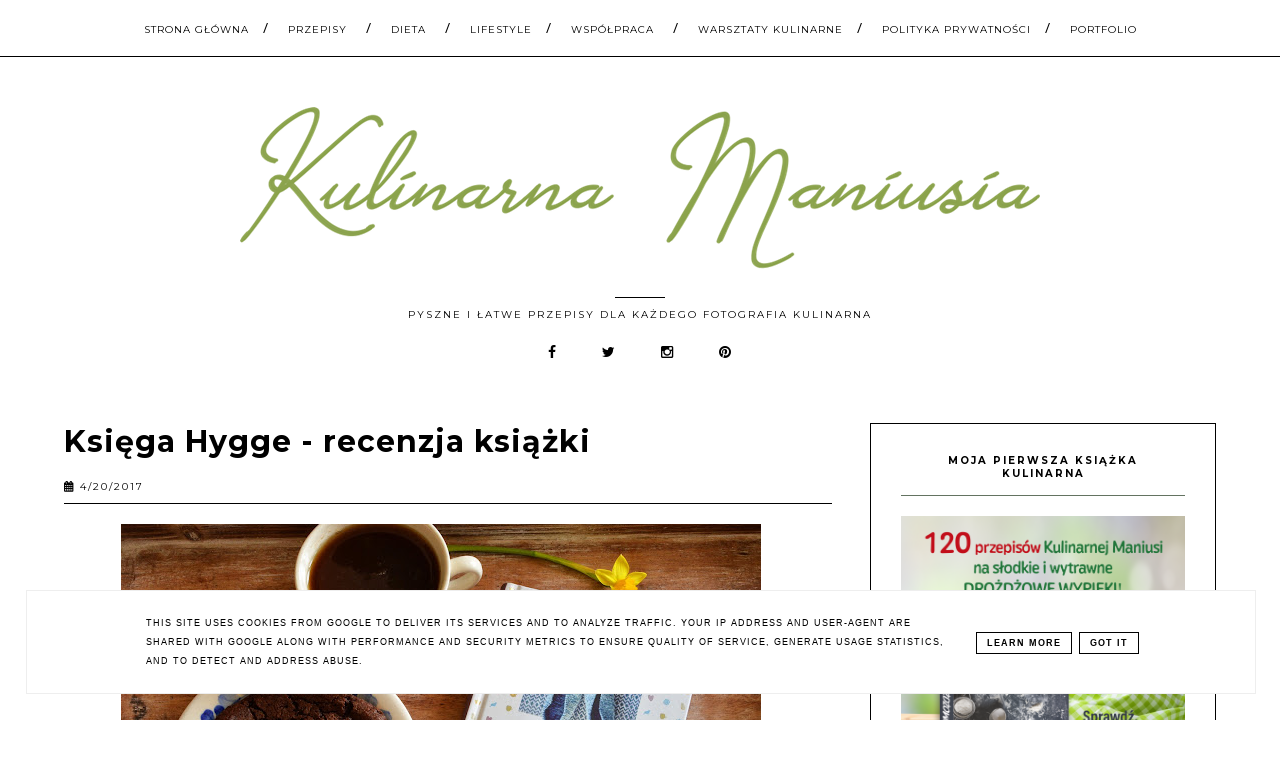

--- FILE ---
content_type: text/html; charset=UTF-8
request_url: https://www.kulinarnamaniusia.pl/2017/04/ksiega-hygge-recenzja-ksiazki.html
body_size: 64713
content:
<!DOCTYPE html>
<html dir='ltr' xmlns='http://www.w3.org/1999/xhtml' xmlns:b='http://www.google.com/2005/gml/b' xmlns:data='http://www.google.com/2005/gml/data' xmlns:expr='http://www.google.com/2005/gml/expr'>
<head>
<link href='https://www.blogger.com/static/v1/widgets/335934321-css_bundle_v2.css' rel='stylesheet' type='text/css'/>
<meta content='width=device-width, initial-scale=1' name='viewport'/>
<title>Księga Hygge - recenzja książki</title>
<meta content='text/html; charset=UTF-8' http-equiv='Content-Type'/>
<!-- Chrome, Firefox OS and Opera -->
<meta content='' name='theme-color'/>
<!-- Windows Phone -->
<meta content='' name='msapplication-navbutton-color'/>
<meta content='blogger' name='generator'/>
<link href='https://www.kulinarnamaniusia.pl/favicon.ico' rel='icon' type='image/x-icon'/>
<link href='https://www.kulinarnamaniusia.pl/2017/04/ksiega-hygge-recenzja-ksiazki.html' rel='canonical'/>
<link rel="alternate" type="application/atom+xml" title="Kulinarna Maniusia: Blog kulinarny Przepisy  - Atom" href="https://www.kulinarnamaniusia.pl/feeds/posts/default" />
<link rel="alternate" type="application/rss+xml" title="Kulinarna Maniusia: Blog kulinarny Przepisy  - RSS" href="https://www.kulinarnamaniusia.pl/feeds/posts/default?alt=rss" />
<link rel="service.post" type="application/atom+xml" title="Kulinarna Maniusia: Blog kulinarny Przepisy  - Atom" href="https://www.blogger.com/feeds/654246802278683827/posts/default" />

<link rel="alternate" type="application/atom+xml" title="Kulinarna Maniusia: Blog kulinarny Przepisy  - Atom" href="https://www.kulinarnamaniusia.pl/feeds/4613921470468685056/comments/default" />
<!--Can't find substitution for tag [blog.ieCssRetrofitLinks]-->
<link href='https://blogger.googleusercontent.com/img/b/R29vZ2xl/AVvXsEhXQwG9WuqCxVRBUF1uA_MLsArj0RUXOJQN4OHGc8P8KHLXR8kv4Z162ND15uVNODCjoYvvHS-Wlyw9Z44ESXpJWkKmYvt1dnNE5g_sqWnt2zRZPN0JIyGFC5xgJkh92NzWlgS6aGucrqBM/s640/IS_DSC_3398.jpg' rel='image_src'/>
<meta content='https://www.kulinarnamaniusia.pl/2017/04/ksiega-hygge-recenzja-ksiazki.html' property='og:url'/>
<meta content='Księga Hygge - recenzja książki' property='og:title'/>
<meta content='Blog kulinarny pełen pysznych i ciekawych przepisów, słodkich i wytrawnych, pełen pasji do gotowania i miłości do starych przepisów.' property='og:description'/>
<meta content='https://blogger.googleusercontent.com/img/b/R29vZ2xl/AVvXsEhXQwG9WuqCxVRBUF1uA_MLsArj0RUXOJQN4OHGc8P8KHLXR8kv4Z162ND15uVNODCjoYvvHS-Wlyw9Z44ESXpJWkKmYvt1dnNE5g_sqWnt2zRZPN0JIyGFC5xgJkh92NzWlgS6aGucrqBM/w1200-h630-p-k-no-nu/IS_DSC_3398.jpg' property='og:image'/>
<link href='//maxcdn.bootstrapcdn.com/font-awesome/4.2.0/css/font-awesome.min.css' rel='stylesheet'/>
<script src="//code.jquery.com/jquery-latest.min.js"></script>
<link href='https://cdn.rawgit.com/michalsnik/aos/2.0.4/dist/aos.css' rel='stylesheet'/>
<style type='text/css'>@font-face{font-family:'Montserrat';font-style:normal;font-weight:400;font-display:swap;src:url(//fonts.gstatic.com/s/montserrat/v31/JTUSjIg1_i6t8kCHKm459WRhyyTh89ZNpQ.woff2)format('woff2');unicode-range:U+0460-052F,U+1C80-1C8A,U+20B4,U+2DE0-2DFF,U+A640-A69F,U+FE2E-FE2F;}@font-face{font-family:'Montserrat';font-style:normal;font-weight:400;font-display:swap;src:url(//fonts.gstatic.com/s/montserrat/v31/JTUSjIg1_i6t8kCHKm459W1hyyTh89ZNpQ.woff2)format('woff2');unicode-range:U+0301,U+0400-045F,U+0490-0491,U+04B0-04B1,U+2116;}@font-face{font-family:'Montserrat';font-style:normal;font-weight:400;font-display:swap;src:url(//fonts.gstatic.com/s/montserrat/v31/JTUSjIg1_i6t8kCHKm459WZhyyTh89ZNpQ.woff2)format('woff2');unicode-range:U+0102-0103,U+0110-0111,U+0128-0129,U+0168-0169,U+01A0-01A1,U+01AF-01B0,U+0300-0301,U+0303-0304,U+0308-0309,U+0323,U+0329,U+1EA0-1EF9,U+20AB;}@font-face{font-family:'Montserrat';font-style:normal;font-weight:400;font-display:swap;src:url(//fonts.gstatic.com/s/montserrat/v31/JTUSjIg1_i6t8kCHKm459WdhyyTh89ZNpQ.woff2)format('woff2');unicode-range:U+0100-02BA,U+02BD-02C5,U+02C7-02CC,U+02CE-02D7,U+02DD-02FF,U+0304,U+0308,U+0329,U+1D00-1DBF,U+1E00-1E9F,U+1EF2-1EFF,U+2020,U+20A0-20AB,U+20AD-20C0,U+2113,U+2C60-2C7F,U+A720-A7FF;}@font-face{font-family:'Montserrat';font-style:normal;font-weight:400;font-display:swap;src:url(//fonts.gstatic.com/s/montserrat/v31/JTUSjIg1_i6t8kCHKm459WlhyyTh89Y.woff2)format('woff2');unicode-range:U+0000-00FF,U+0131,U+0152-0153,U+02BB-02BC,U+02C6,U+02DA,U+02DC,U+0304,U+0308,U+0329,U+2000-206F,U+20AC,U+2122,U+2191,U+2193,U+2212,U+2215,U+FEFF,U+FFFD;}@font-face{font-family:'Montserrat';font-style:normal;font-weight:700;font-display:swap;src:url(//fonts.gstatic.com/s/montserrat/v31/JTUSjIg1_i6t8kCHKm459WRhyyTh89ZNpQ.woff2)format('woff2');unicode-range:U+0460-052F,U+1C80-1C8A,U+20B4,U+2DE0-2DFF,U+A640-A69F,U+FE2E-FE2F;}@font-face{font-family:'Montserrat';font-style:normal;font-weight:700;font-display:swap;src:url(//fonts.gstatic.com/s/montserrat/v31/JTUSjIg1_i6t8kCHKm459W1hyyTh89ZNpQ.woff2)format('woff2');unicode-range:U+0301,U+0400-045F,U+0490-0491,U+04B0-04B1,U+2116;}@font-face{font-family:'Montserrat';font-style:normal;font-weight:700;font-display:swap;src:url(//fonts.gstatic.com/s/montserrat/v31/JTUSjIg1_i6t8kCHKm459WZhyyTh89ZNpQ.woff2)format('woff2');unicode-range:U+0102-0103,U+0110-0111,U+0128-0129,U+0168-0169,U+01A0-01A1,U+01AF-01B0,U+0300-0301,U+0303-0304,U+0308-0309,U+0323,U+0329,U+1EA0-1EF9,U+20AB;}@font-face{font-family:'Montserrat';font-style:normal;font-weight:700;font-display:swap;src:url(//fonts.gstatic.com/s/montserrat/v31/JTUSjIg1_i6t8kCHKm459WdhyyTh89ZNpQ.woff2)format('woff2');unicode-range:U+0100-02BA,U+02BD-02C5,U+02C7-02CC,U+02CE-02D7,U+02DD-02FF,U+0304,U+0308,U+0329,U+1D00-1DBF,U+1E00-1E9F,U+1EF2-1EFF,U+2020,U+20A0-20AB,U+20AD-20C0,U+2113,U+2C60-2C7F,U+A720-A7FF;}@font-face{font-family:'Montserrat';font-style:normal;font-weight:700;font-display:swap;src:url(//fonts.gstatic.com/s/montserrat/v31/JTUSjIg1_i6t8kCHKm459WlhyyTh89Y.woff2)format('woff2');unicode-range:U+0000-00FF,U+0131,U+0152-0153,U+02BB-02BC,U+02C6,U+02DA,U+02DC,U+0304,U+0308,U+0329,U+2000-206F,U+20AC,U+2122,U+2191,U+2193,U+2212,U+2215,U+FEFF,U+FFFD;}@font-face{font-family:'Open Sans';font-style:normal;font-weight:400;font-stretch:100%;font-display:swap;src:url(//fonts.gstatic.com/s/opensans/v44/memSYaGs126MiZpBA-UvWbX2vVnXBbObj2OVZyOOSr4dVJWUgsjZ0B4taVIUwaEQbjB_mQ.woff2)format('woff2');unicode-range:U+0460-052F,U+1C80-1C8A,U+20B4,U+2DE0-2DFF,U+A640-A69F,U+FE2E-FE2F;}@font-face{font-family:'Open Sans';font-style:normal;font-weight:400;font-stretch:100%;font-display:swap;src:url(//fonts.gstatic.com/s/opensans/v44/memSYaGs126MiZpBA-UvWbX2vVnXBbObj2OVZyOOSr4dVJWUgsjZ0B4kaVIUwaEQbjB_mQ.woff2)format('woff2');unicode-range:U+0301,U+0400-045F,U+0490-0491,U+04B0-04B1,U+2116;}@font-face{font-family:'Open Sans';font-style:normal;font-weight:400;font-stretch:100%;font-display:swap;src:url(//fonts.gstatic.com/s/opensans/v44/memSYaGs126MiZpBA-UvWbX2vVnXBbObj2OVZyOOSr4dVJWUgsjZ0B4saVIUwaEQbjB_mQ.woff2)format('woff2');unicode-range:U+1F00-1FFF;}@font-face{font-family:'Open Sans';font-style:normal;font-weight:400;font-stretch:100%;font-display:swap;src:url(//fonts.gstatic.com/s/opensans/v44/memSYaGs126MiZpBA-UvWbX2vVnXBbObj2OVZyOOSr4dVJWUgsjZ0B4jaVIUwaEQbjB_mQ.woff2)format('woff2');unicode-range:U+0370-0377,U+037A-037F,U+0384-038A,U+038C,U+038E-03A1,U+03A3-03FF;}@font-face{font-family:'Open Sans';font-style:normal;font-weight:400;font-stretch:100%;font-display:swap;src:url(//fonts.gstatic.com/s/opensans/v44/memSYaGs126MiZpBA-UvWbX2vVnXBbObj2OVZyOOSr4dVJWUgsjZ0B4iaVIUwaEQbjB_mQ.woff2)format('woff2');unicode-range:U+0307-0308,U+0590-05FF,U+200C-2010,U+20AA,U+25CC,U+FB1D-FB4F;}@font-face{font-family:'Open Sans';font-style:normal;font-weight:400;font-stretch:100%;font-display:swap;src:url(//fonts.gstatic.com/s/opensans/v44/memSYaGs126MiZpBA-UvWbX2vVnXBbObj2OVZyOOSr4dVJWUgsjZ0B5caVIUwaEQbjB_mQ.woff2)format('woff2');unicode-range:U+0302-0303,U+0305,U+0307-0308,U+0310,U+0312,U+0315,U+031A,U+0326-0327,U+032C,U+032F-0330,U+0332-0333,U+0338,U+033A,U+0346,U+034D,U+0391-03A1,U+03A3-03A9,U+03B1-03C9,U+03D1,U+03D5-03D6,U+03F0-03F1,U+03F4-03F5,U+2016-2017,U+2034-2038,U+203C,U+2040,U+2043,U+2047,U+2050,U+2057,U+205F,U+2070-2071,U+2074-208E,U+2090-209C,U+20D0-20DC,U+20E1,U+20E5-20EF,U+2100-2112,U+2114-2115,U+2117-2121,U+2123-214F,U+2190,U+2192,U+2194-21AE,U+21B0-21E5,U+21F1-21F2,U+21F4-2211,U+2213-2214,U+2216-22FF,U+2308-230B,U+2310,U+2319,U+231C-2321,U+2336-237A,U+237C,U+2395,U+239B-23B7,U+23D0,U+23DC-23E1,U+2474-2475,U+25AF,U+25B3,U+25B7,U+25BD,U+25C1,U+25CA,U+25CC,U+25FB,U+266D-266F,U+27C0-27FF,U+2900-2AFF,U+2B0E-2B11,U+2B30-2B4C,U+2BFE,U+3030,U+FF5B,U+FF5D,U+1D400-1D7FF,U+1EE00-1EEFF;}@font-face{font-family:'Open Sans';font-style:normal;font-weight:400;font-stretch:100%;font-display:swap;src:url(//fonts.gstatic.com/s/opensans/v44/memSYaGs126MiZpBA-UvWbX2vVnXBbObj2OVZyOOSr4dVJWUgsjZ0B5OaVIUwaEQbjB_mQ.woff2)format('woff2');unicode-range:U+0001-000C,U+000E-001F,U+007F-009F,U+20DD-20E0,U+20E2-20E4,U+2150-218F,U+2190,U+2192,U+2194-2199,U+21AF,U+21E6-21F0,U+21F3,U+2218-2219,U+2299,U+22C4-22C6,U+2300-243F,U+2440-244A,U+2460-24FF,U+25A0-27BF,U+2800-28FF,U+2921-2922,U+2981,U+29BF,U+29EB,U+2B00-2BFF,U+4DC0-4DFF,U+FFF9-FFFB,U+10140-1018E,U+10190-1019C,U+101A0,U+101D0-101FD,U+102E0-102FB,U+10E60-10E7E,U+1D2C0-1D2D3,U+1D2E0-1D37F,U+1F000-1F0FF,U+1F100-1F1AD,U+1F1E6-1F1FF,U+1F30D-1F30F,U+1F315,U+1F31C,U+1F31E,U+1F320-1F32C,U+1F336,U+1F378,U+1F37D,U+1F382,U+1F393-1F39F,U+1F3A7-1F3A8,U+1F3AC-1F3AF,U+1F3C2,U+1F3C4-1F3C6,U+1F3CA-1F3CE,U+1F3D4-1F3E0,U+1F3ED,U+1F3F1-1F3F3,U+1F3F5-1F3F7,U+1F408,U+1F415,U+1F41F,U+1F426,U+1F43F,U+1F441-1F442,U+1F444,U+1F446-1F449,U+1F44C-1F44E,U+1F453,U+1F46A,U+1F47D,U+1F4A3,U+1F4B0,U+1F4B3,U+1F4B9,U+1F4BB,U+1F4BF,U+1F4C8-1F4CB,U+1F4D6,U+1F4DA,U+1F4DF,U+1F4E3-1F4E6,U+1F4EA-1F4ED,U+1F4F7,U+1F4F9-1F4FB,U+1F4FD-1F4FE,U+1F503,U+1F507-1F50B,U+1F50D,U+1F512-1F513,U+1F53E-1F54A,U+1F54F-1F5FA,U+1F610,U+1F650-1F67F,U+1F687,U+1F68D,U+1F691,U+1F694,U+1F698,U+1F6AD,U+1F6B2,U+1F6B9-1F6BA,U+1F6BC,U+1F6C6-1F6CF,U+1F6D3-1F6D7,U+1F6E0-1F6EA,U+1F6F0-1F6F3,U+1F6F7-1F6FC,U+1F700-1F7FF,U+1F800-1F80B,U+1F810-1F847,U+1F850-1F859,U+1F860-1F887,U+1F890-1F8AD,U+1F8B0-1F8BB,U+1F8C0-1F8C1,U+1F900-1F90B,U+1F93B,U+1F946,U+1F984,U+1F996,U+1F9E9,U+1FA00-1FA6F,U+1FA70-1FA7C,U+1FA80-1FA89,U+1FA8F-1FAC6,U+1FACE-1FADC,U+1FADF-1FAE9,U+1FAF0-1FAF8,U+1FB00-1FBFF;}@font-face{font-family:'Open Sans';font-style:normal;font-weight:400;font-stretch:100%;font-display:swap;src:url(//fonts.gstatic.com/s/opensans/v44/memSYaGs126MiZpBA-UvWbX2vVnXBbObj2OVZyOOSr4dVJWUgsjZ0B4vaVIUwaEQbjB_mQ.woff2)format('woff2');unicode-range:U+0102-0103,U+0110-0111,U+0128-0129,U+0168-0169,U+01A0-01A1,U+01AF-01B0,U+0300-0301,U+0303-0304,U+0308-0309,U+0323,U+0329,U+1EA0-1EF9,U+20AB;}@font-face{font-family:'Open Sans';font-style:normal;font-weight:400;font-stretch:100%;font-display:swap;src:url(//fonts.gstatic.com/s/opensans/v44/memSYaGs126MiZpBA-UvWbX2vVnXBbObj2OVZyOOSr4dVJWUgsjZ0B4uaVIUwaEQbjB_mQ.woff2)format('woff2');unicode-range:U+0100-02BA,U+02BD-02C5,U+02C7-02CC,U+02CE-02D7,U+02DD-02FF,U+0304,U+0308,U+0329,U+1D00-1DBF,U+1E00-1E9F,U+1EF2-1EFF,U+2020,U+20A0-20AB,U+20AD-20C0,U+2113,U+2C60-2C7F,U+A720-A7FF;}@font-face{font-family:'Open Sans';font-style:normal;font-weight:400;font-stretch:100%;font-display:swap;src:url(//fonts.gstatic.com/s/opensans/v44/memSYaGs126MiZpBA-UvWbX2vVnXBbObj2OVZyOOSr4dVJWUgsjZ0B4gaVIUwaEQbjA.woff2)format('woff2');unicode-range:U+0000-00FF,U+0131,U+0152-0153,U+02BB-02BC,U+02C6,U+02DA,U+02DC,U+0304,U+0308,U+0329,U+2000-206F,U+20AC,U+2122,U+2191,U+2193,U+2212,U+2215,U+FEFF,U+FFFD;}</style>
<style id='page-skin-1' type='text/css'><!--
------------------------------------
MOTYW HANNAH
Blog Design: KAROGRAFIA.PL
-----------------------------------_
<Group description="Tytuł bloga" selector="header">
<Variable name="header.title.font" description="Czcionka tytułu bloga" type="font"
default="normal bold 11px Arial, Tahoma, Helvetica, FreeSans, sans-serif"/>
<Variable name="des.font" description="Czcionka opisu bloga" type="font"
default="normal bold 11px Arial, Tahoma, Helvetica, FreeSans, sans-serif"/>
<Variable name="header.text.color" description="Kolor tytułu bloga" type="color" default="#222222"/>
<Variable name="des.color" description="Kolor opisu" type="color" default="#222222"/>
<Variable name="header.shadow" description="Cień tekstu" type="color" default="#222222"/>
<Variable name="header.background" description="Kolor tła" type="color" default="#222222"/>
</Group>
<Group description="Body">
<Variable name="body.font" description="Czcionka bloga" type="font" default="$(garamond20)" />
<Variable name="body.color" description="Kolor tekstu" type="color" default="#000" />
<Variable name="link.color" description="Ogólny kolor linków" type="color" default="#000" />
<Variable name="link.hover.color" description="Ogólny kolor linków po najechaniu myszką" type="color" default="#000" />
<Variable name="jump.font" description="Czcionka czytaj dalej" type="font" default="$(garamond20)" />
</Group>
<Group description="Slider">
<Variable name="slider.font" description="Czcionka tytułu w sliderze" type="font" default="$(garamond20)" />
<Variable name="slider.font1" description="Czcionka czytaj dalej" type="font" default="$(garamond20)" />
<Variable name="slider.color" description="Kolor napisów" type="color" default="#000" />
<Variable name="slider.hover.color" description="Kolor napisów po najechaniu myszką" type="color" default="#000" />
</Group>
<Group description="Menu">
<Variable name="menu.title.font" description="Czcionka menu" type="font" default="normal bold 11px Arial, Tahoma, Helvetica, FreeSans, sans-serif"/>
<Variable name="menu.background.color" description="Kolor tła menu" type="color" default="#eeeeee"/>
<Variable name="menu.border" description="Kolor ramek" type="color" default="#eeeeee"/>
<Variable name="slash.color" description="Kolor ukośników" type="color" default="#eeeeee"/>
<Variable name="menu.font" description="Czcionka gadżetu Strony" type="font" default="$(garamond20)" />
<Variable name="menu.color" description="Kolor czcionki w gadżecie strony" type="color" default="#000" />
<Variable name="menu.hover" description="Kolor czcionki w gadżecie strony po najechaniu myszką" type="color" default="#000" />
<Variable name="menu.text.color" description="Kolor czcionki w menu" type="color" default="#999999"/>
<Variable name="menu.hover.color" description="Kolor czcionki w menu po najechaniu myszką" type="color" default="#33aaff"/>
<Variable name="menuli.text.color" description="Kolor czcionki w submenu" type="color" default="#999999"/>
<Variable name="menuli.hover.color" description="Kolor czcionki w submenu po najechaniu myszką" type="color" default="#33aaff"/>
<Variable name="menuli.background.color" description="Tło submenu" type="color" default="#eeeeee"/>
</Group>
<Group description="Posty">
<Variable name="post.title.font" description="Czcionka tytułu posta na głównej" type="font" default="$(garamond20)" />
<Variable name="post.title.color" description="Kolor tytułu posta na głównej" type="color" default="#000" />
<Variable name="post.title.hover" description="Kolor tytułu posta na głównej po najechaniu myszką" type="color" default="#000" />
<Variable name="post.title.font.open" description="Czcionka tytułu posta po otwarciu" type="font" default="$(garamond20)" />
<Variable name="post.title.open" description="Kolor tytułu posta po otwarciu" type="color" default="#000" />
<Variable name="data.font" description="Czcionka data+udostępnij" type="font" default="$(garamond20)" />
<Variable name="footer.font" description="Czcionka stopki posta" type="font" default="$(garamond20)" />
<Variable name="footer.post.color" description="Kolor stopki posta" type="color" default="#000" />
<Variable name="footer.post.hover" description="Kolor stopki posta po najechaniu myszką" type="color" default="#000" />
<Variable name="post.link.color" description="Kolor linków w poście po otwarciu" type="color" default="#000" />
<Variable name="post.link.hover" description="Kolor linków w poście po otwarciu (po najechaniu myszką" type="color" default="#000" />
<Variable name="comments.font" description="Czcionka tytułu KOMENTARZE" type="font" default="$(garamond20)" />
</Group>
<Group description="Gadżety">
<Variable name="social.color" description="Kolor socialikonek w nagłówku" type="color" default="#000" />
<Variable name="social.hover" description="Kolor socialikonek w nagłówku po najechaniu myszką" type="color" default="#000" />
<Variable name="image.color" description="Kolor przy gadżecie O MNIE" type="color" default="#000" />
<Variable name="widget.title.font" description="Czcionka nagłówka gadżetów" type="font" default="$(garamond20)" />
<Variable name="widget.title.background" description="Podkreślenie nagłówka gadżetów" type="color" default="#000" />
<Variable name="widget.title.color" description="Kolor nagłówka gadżetów" type="color" default="#000" />
<Variable name="widget.title.font.1" description="Czcionka tytułów w gadżetach" type="font" default="$(garamond20)" />
<Variable name="widget.title.color.1" description="Kolor tytułów w gadżetach" type="color" default="#000" />
<Variable name="widget.title.hover.1" description="Kolor tytułów w gadżetach po najechaniu myszką" type="color" default="#000" />
<Variable name="widget.footer.font" description="Czcionka w stopce gadżetów" type="font" default="$(garamond20)" />
<Variable name="widget.footer.color" description="Kolor stopki w gadżetach" type="color" default="#000" />
<Variable name="widget.footer.hover" description="Kolor stopki w gadżetach po najechaniu myszką" type="color" default="#000" />
<Variable name="tabs.background.color" description="Tło w gadżecie Strony" type="color" default="#f5f5f5"/>
<Variable name="tabs.hover.background.color" description="Kolor tła po najechaniu myszką" type="color" default="#eeeeee"/>
<Variable name="tabs.font" description="Czczionka w gadżecie Strony" type="font" default="normal normal 14px Arial, Tahoma, Helvetica, FreeSans, sans-serif"/>
<Variable name="tabs.text.color" description="Kolor tekstu w gadżecie Strony" type="color" default="#999999"/>
<Variable name="tabs.hover.color" description="Kolor tekstu po najechaniu myszką w gadżecie Strony" type="color" default="#33aaff"/>
</Group>
<Group description="Etykiety w pasku bocznym i pod postem">
<Variable name="label.font" description="Czcionka etykiet" type="font" default="$(garamond20)" />
<Variable name="label.color" description="Kolor czcionki etykiet" type="color" default="#000" />
<Variable name="label.hover" description="Kolor czcionki etykiet po najechaniu myszką" type="color" default="#000" />
<Variable name="label.background" description="Kolor tła etykiet" type="color" default="#000" />
<Variable name="label.background.hover" description="Kolor tła etykiet po najechaniu myszką" type="color" default="#000" />
<Variable name="label.border" description="Kolor ramek etykiet" type="color" default="#000" />
<Variable name="label.border.hover" description="Kolor ramek etykiet po najechaniu myszką" type="color" default="#000" />
</Group>
<Group description="Follow By Email">
<Variable name="fb.button" description="Kolor Buttonu" type="color" default="#eee"/>
<Variable name="fb.border" description="Kolor  Ramki" type="color" default="#eee"/>
<Variable name="fb.button.hover" description="Kolor buttonu po najechaniu myszką" type="color" default="#f5f5f5"/>
<Variable name="fb.color" description="Kolor tekstu" type="color" default="#eeeeee"/>
<Variable name="fb.hover" description="kolor tekstu po najechaniu myszką" type="color" default="#f5f5f5"/>
</Group>
<Group description="Ramki">
<Variable name="border.color" description="Kolor ramek" type="color" default="#000" />
</Group>
<Group description="Copyright" selector="content">
<Variable name="copyright.background.color" description="Tło" type="color" default="#eeeeee"/>
<Variable name="stopka.text.color" description="kolor linków" type="color" default="#999999"/>
<Variable name="stopka.hover.color" description="kolor po najechaniu myszką" type="color" default="#33aaff"/>
</Group>
a{text-decoration:none}a{text-decoration:none;color:#000000;-webkit-transition:all .5s ease-in-out;-moz-transition:all .5s ease-in-out;-ms-transition:all .5s ease-in-out;-o-transition:all .5s ease-in-out;transition:all .5s ease-in-out;}a:hover{text-decoration:none;cursor:pointer;color:#9ab062;}body{font:normal normal 14px Open Sans;color:#000000;letter-spacing:1px;}.all-blog{background:#fff}*:focus{outline:none;}.section,.widget{margin:0 0;}.svg-icon-24{display:none;}.widget{line-height:1.5;}.hidden{display:none;}.widget u{padding-left:0px;}
/* -----   HEADER SECTION   ----- */
#header-inner{max-width:100%;margin:0 auto;text-align:center}#Header-big{background:#ffffff;margin-top:-20px;}#Header{display:block;align-items:center;max-width:1200px;margin:0 auto;}
#header-inner-1,#social-media{width:100%;display:block;}.Header h1.title{margin-bottom:0;}.Header h1.title,.Header h2.title{text-shadow:2px 2px 2px rgba(0, 0, 0, 0);}#social-media{text-align:center;}#social-media .fa{padding:0 20px;}#social-media a {color:#000000;}#social-media a:hover {color:#637361;}.descriptionwrapper{margin-top:-30px;font:normal normal 10px Montserrat;color:#000000;margin-bottom:20px;letter-spacing:2px;display:inline-block;vertical-align: middle!important;position:relative}.descriptionwrapper:before {display: inline-block;margin-bottom:0px;height: 1px;content: " ";text-shadow: none;width: 50px;vertical-align: inherit;background-color:#000000!important;-webkit-transition: all .7s ease-in-out;-moz-transition: all .7s ease-in-out;-ms-transition: all .7s ease-in-out;-o-transition: all .7s ease-in-out;transition: all .7s ease-in-out;}
#Header1_headerimg{padding:50px 0;max-width:100%;height:auto;margin:0 auto}.titlewrapper{text-align:center;padding:30px 0;}.titlewrapper h1,.titlewrapper h2 a,.titlewrapper h2 a:hover, .titlewrapper h1 a, .titlewrapper h1:hover{font:normal bold 85px Georgia, Utopia, 'Palatino Linotype', Palatino, serif;color:#000000;}#Header #social-icons {padding:0px 0 20px 0;margin-top:-10px}#sidebar #social-icons .fa {margin-bottom:5px;}#sidebar #social-icons .fa {margin-bottom:5px;}#social-icons.s-footer {font:normal normal 10px Montserrat;}
/* -----   BLOG SECTION   ----- */
#blogregion-all{max-width:1200px;margin:0 auto;display:block;}#blogregion{width:68%;float:left;margin-top:25px;}#sidebar.main.section{margin:0 15px 0 0!important;width:100%;}#sidebar{width:30%;float:right;}#sidebar img{max-width:100%;height:auto;}#sidebar .widget{padding:30px;border:1px solid #000000;margin:40px 0;background:#fff;}.footerbar-all h3,#sidebar h3.title,#sidebar h2.title,#FeaturedPost1 h3.title{text-transform:uppercase;font:normal bold 10px Montserrat;color:#000000;max-width:100%;letter-spacing:2px;text-align:center;margin-bottom:20px;}
#sidebar h3.title span {border-bottom:1px solid #637361;padding: 0 15px 15px 15px; display:block}
/* -----   WIDGETS   ----- */
.widget-content .snippet-thumbnail{margin:10px 0;}.fp-snip{padding-top:5px;}.fp-snip,.widget-content .comment-link{font:normal normal 10px Montserrat;text-transform:uppercase;}.fp-snip a,.widget-content .comment-link a{color:#000000!important;}.fp-snip a:hover,.widget-content .comment-link a:hover{color:#9ab062!important;}.widget-content{width:100%;display:block;clear:both;}.widget-content .comment-link{float:right;}
.widget h3.post-title,.blog-list-container .blog-title{text-align:left;text-transform:uppercase;font:normal normal 12px Montserrat;}.widget h3.post-title a,.blog-list-container .blog-title a, .blog-list-container a{color:#000000;}.widget h3.post-title a:hover,.blog-list-container .blog-title a:hover, .blog-list-container a:hover{color:#9ab062;}.blog-list-container .blog-title{text-transform:uppercase;}.blog-list-container .item-content{display:block;}.blog-list-container a:hover{text-decoration:none!important;}.blog-list-container .item-thumbnail{padding-right:10px;}.blog-list-container .item-content{padding-top:10px;}
.PopularPosts .post {border-bottom:none!important;}.PopularPosts h3.post-title a{line-height:160%}.PopularPosts h3.post-title{padding:0;padding-bottom:5px;margin-left:20px;text-align:left;display:inline;width:100%}.PopularPosts .post{width:100%;display:flex;align-items: center;margin-bottom:0px!important}.PopularPosts .post-header-line-1{display:none;}.PopularPosts .snippet-body, .PopularPosts .fp-snip {display:none;}.PopularPosts .widget-content .snippet-thumbnail {display:inline;}
.sidebar #FeaturedPost1 .post h3.post-title {font-size:100%;font-weight:bold}#blog-wrapper-1 #FeaturedPost1 h3.title:before{right:5px;}#FeaturedPost1 .post-timestamp{display:none;}#blog-wrapper-1 #FeaturedPost1{background:#fff;padding:30px;margin:40px 15px 0 15px;border:1px solid #000000;}#blog-wrapper-1 #FeaturedPost1 h3.post-title a{font:normal bold 30px Montserrat;text-transform:none!important;}#blog-wrapper-1 #FeaturedPost1 .snippet-body{margin:20px 0!important;}#blog-wrapper-1 #FeaturedPost1 img{max-width:100%;}#FeaturedPost1 .post-footer{margin-bottom:-15px!important;}.FeaturedPost .post-header-line-1{display:none;}#blog-wrapper-1 .FeaturedPost h3.title{border-bottom:1px solid #637361;padding-bottom:10px;}.fp-snip div.jump-link{float:left;}#blogregion #FeaturedPost1 {margin-top:0px;margin-bottom:10px;margin-left:0px;border:none;padding:0px;border-bottom:1px solid #000000;padding-bottom:15px}#FeaturedPost1 .post {border:none;} #blogregion #FeaturedPost1 .fp-snip {padding-top:10px;}#FeaturedPost1 .jump-link {text-transform:none!important;} #blogregion #FeaturedPost1 .jump-link a {font-size:140%!important;margin-left:0px;}#FeaturedPost1 .jump-link a {margin-left:0px;}
.widget.BlogArchive{text-align:right;font-size:90%;}#sidebar .widget.BlogArchive summary {margin-top:15px;margin-right:10px;}#sidebar .widget.BlogArchive h3.title{margin-bottom:0px!important;color:#000000;float:left!important;text-align:left!important;position:absolute;top:35px;width:76%!important;left:auto;right:auto;padding:10px;background:transparent!important;border:1px solid #000000!important;}.widget.BlogArchive .post-count{display:none;}#ArchiveList a.post-count-link,#ArchiveList a.post-count-link:link,#ArchiveList a.post-count-link:visited{text-transform:uppercase;}#ArchiveList{padding-top:15px;font:normal bold 10px Montserrat!important;}.widget.BlogArchive h3.title span {border-bottom:none!important;padding:0px!important}.BlogArchive .extendable{margin-bottom:15px;}#menutop{margin-top:0;}
#sidebar .PageList.widget ul {
padding-left: 0!important;
}
.sidebar .PageList li{display:block!important;float:none;background:#9ab062;margin-bottom:2px!important;height:30px;vertical-align:middle;display:table!important;text-align:center;width:100%;padding:0;margin-left:0;margin-right:0;}.sidebar .PageList{text-align:center!important;margin:0;}.sidebar .PageList li a{display:table-cell;text-align:left!important;padding-top:10px!important;padding-bottom:10px!important;text-transform:uppercase;font:normal normal 10px Montserrat!important;color:#000000;letter-spacing:2px;-webkit-transition:all .3s ease-in-out;-moz-transition:all .3s ease-in-out;-ms-transition:all .3s ease-in-out;-o-transition:all .3s ease-in-out;transition:all .3s ease-in-out;font-weight:bold;}.sidebar .PageList li:hover{color:#ffffff!important;background:#000000;-webkit-transition:all .3s ease-in-out;-moz-transition:all .3s ease-in-out;-ms-transition:all .3s ease-in-out;-o-transition:all .3s ease-in-out;transition:all .3s ease-in-out;}.sidebar .PageList{border-top:1px solid #eee;border-bottom:0 solid #eee;padding:10px 0;}
#sidebar .PageList.widget li a{padding-left:15px;}#sidebar .PageList.widget li a:hover{padding-left:20px;-webkit-transition:all .5s ease-in-out;-moz-transition:all .5s ease-in-out;-ms-transition:all .5s ease-in-out;-o-transition:all .5s ease-in-out;transition:all .5s ease-in-out;color:#ffffff!important;}
#sidebar #social-icons .fa {border:1px solid #000000;padding:20px;text-align:center;width:20px;}#sidebar #social-icons {text-align:center;}
#sidebar .widget.BlogSearch h3.title{display:none;}/* kgrafia*/.BlogSearch .search-input{border:1px solid #000000;}.BlogSearch input{width:80%;padding:5%;border:0 solid #fff;text-transform:uppercase;font-size:10px;}.BlogSearch .fa{position:absolute;right:12%;top:42px;}
.label-size a{-webkit-transition:all .5s ease-in-out;-moz-transition:all .5s ease-in-out;-ms-transition:all .5s ease-in-out;-o-transition:all .5s ease-in-out;transition:all .5s ease-in-out;text-transform:uppercase!important;font:normal normal 10px Montserrat;border:1px solid #000000;background:#ffffff;color:#000000;padding:10px 10px;margin:5px 2px;display:inline-block;white-space:nowrap;}.label-size a:hover {-webkit-transition:all .5s ease-in-out;-moz-transition:all .5s ease-in-out;-ms-transition:all .5s ease-in-out;-o-transition:all .5s ease-in-out;transition:all .5s ease-in-out;border:1px solid #9ab062;background:#9ab062;}.label-size:hover a {-webkit-transition:all .5s ease-in-out;-moz-transition:all .5s ease-in-out;-ms-transition:all .5s ease-in-out;-o-transition:all .5s ease-in-out;transition:all .5s ease-in-out;color:#ffffff}.label-size .label-count,.list-label-widget-content li .label-count{display:none;}.cloud-label-widget-content{text-align:left!important;}.list-label-widget-content li,.LinkList li{list-style:none;text-transform:uppercase;font-size:90%;}.list-label-widget-content ul,.LinkList ul{padding-left:0!important;}
.FollowByEmail .follow-by-email-inner .follow-by-email-address,.FollowByEmail .follow-by-email-inner .follow-by-email-submit{border-radius:0;-webkit-transition:all .5s ease-in-out;-moz-transition:all .5s ease-in-out;-ms-transition:all .5s ease-in-out;-o-transition:all .5s ease-in-out;transition:all .5s ease-in-out;}.FollowByEmail .follow-by-email-inner .follow-by-email-address{border:1px solid #000000;text-transform:uppercase;padding:2%;width:96%;letter-spacing:2px;text-align:center;font-size:70%;}.FollowByEmail .follow-by-email-inner .follow-by-email-submit{font-size:10px;background:#9ab062;color:#000000;padding:4% 3%;text-transform:uppercase;height:auto;letter-spacing:2px;width:100%;margin-left:0;margin-top:10px;}.FollowByEmail .follow-by-email-inner .follow-by-email-submit:hover{color:#ffffff!important;background:#000000!important;}
#google_translate_element{margin-top:40px;}
.footerbar-all .widget-content{text-align:center!important;}.footerbar-all h3{padding-bottom:20px;}
#Image111 img {margin-top:-55px;margin-bottom:25px;box-shadow:10px 10px 0px #9ab062}#Image111 {margin-top:60px!important;text-align:center;}
/* -----   TOP MENU SECTION  ----- */
.menutop{;border-bottom:1px solid #000000;padding:0;text-align:center;margin-bottom:20px;margin-top:-10px;}.topmenu{ transition: top 0.3s;margin:0 auto;background:#ffffff;}.menutop h3.title{display:none;}#menu{background:#ffffff;border-bottom:0 solid #eee;border-top:0 solid #eee;margin:0 10px 0 10px;z-index:9999999!important;}
#menu ul {margin:0 auto;padding:10px 0 10px 0;list-style:none;}
#menu ul li {padding:10px 0px;}
#menu ul.down-menu1 li, #menu ul.down-menu li, .topmenu-fix #menu ul.down-menu1 li, .topmenu-fix #menu ul.down-menu li  {
margin: 0 auto;
padding: 0px 0 0px 0;
list-style: none;
}
#menu ul{max-width:100%;text-align:center;}#menu li{float:none;display:inline-block;}#menu a{display:block;line-height:40px;padding:0 14px;text-decoration:none;color:#000000;font:normal normal 10px Montserrat;text-transform:uppercase;letter-spacing:1px;}#menu ul li a{display:inline;text-align:center;width:100%;}#menu li a:hover{color:#ffd966;}#menu input{display:none;margin:0 0;line-height:36px;padding:0 0;width:100%;height:30px;opacity:0;cursor:pointer;}#menu label{display:none;text-align:center;margin-top:-35px;}#menu label span{font-size:20px;left:35px;position:absolute;}#menu ul.down-menu{padding-top:0px!important;transform:translateY(1em);transition:all 500ms ease-in-out;-webkit-transition:all 500ms ease-in-out;-moz-transition:all 500ms ease-in-out;-o-transition:all 500ms ease-in-out;-ms-transition:all 500ms ease-in-out;height:auto;width:200px;background:transparent;position:absolute;z-index:9999999!important;visibility:hidden;opacity:0;margin-top:20px!important;}#menu ul.down-menu li{border-top:0px solid #fff;display:block;width:100%;font:normal 0.8em Arial;text-transform:none;text-shadow:none;background:#000000;z-index:9999999!important;}#menu ul.down-menu li a{padding:0 14px!important;width:96%;}#menu ul.down-menu a{color:#ffffff;line-height:35px;}#menu li:hover ul.down-menu{transform:translateY(0%);visibility:visible;opacity:1;-prefixes-delay:0s,0s;display:block;}#menu ul.down-menu a:hover{color:#ffd966;}#menu ul.down-menu > li > a{display:block!important;height:100%;margin:0 auto!important;}.topmenu-fix{background:#ffffff;z-index:9999;position:fixed;left:0;top:0;width:100%;}.topmenu-fix li{padding:0px 0!important;}.topmenu .logo{display:none!important;}.topmenu-fix .logo{display:inline!important;max-height:35px;}.topmenu-fix .logo img{max-height:35px;margin-top:0;margin-bottom:-15px;}#menu ul.down-menu ul.down-menu1{opacity:0;height:auto;overflow:hidden;width:200px;background:transparent;position:absolute;z-index:9999999!important;visibility:hidden;margin-left:199px;color:#000!important;transition:all 500ms ease-in-out;-webkit-transition:all 500ms ease-in-out;-moz-transition:all 500ms ease-in-out;-o-transition:all 500ms ease-in-out;-ms-transition:all 500ms ease-in-out;margin-top:-45px;}#menu li:hover ul.down-menu{visibility:visible;opacity:1;}#menu ul.down-menu1 li{display:block;width:100%;font:normal 0.8em Arial;text-transform:none;text-shadow:none;background:#000000;z-index:9999999!important;}#menu ul.down-menu1 li a{padding:0 14px!important;width:96%;}#menu ul.down-menu1 a{color:#ffffff;line-height:35px;}#menu ul.down-menu li:hover ul.down-menu1{;visibility:visible;opacity:1!important;transition:all 500ms ease-in-out;-webkit-transition:all 500ms ease-in-out;-moz-transition:all 500ms ease-in-out;-o-transition:all 500ms ease-in-out;-ms-transition:all 500ms ease-in-out;}#menu ul.down-menu1 a:hover{color:#ffd966;}#menu ul.down-menu1 > li> a{display:block!important;height:100%;margin:0 auto!important;}
.topmenu-fix #menu ul {padding-top:14px;}
#menu ul.down-menu1{border-top:padding-top:0px;}
.slicknav_menu {
display:none;
}
#menu ul.down-menu li a, #menu ul.down-menu1 li a{text-align:left!important;}
/*!
* SlickNav Responsive Mobile Menu v1.0.10
* (c) 2016 Josh Cope
* licensed under MIT
*/
.slicknav_nav li.logo{display:none!important;}.slicknav_btn{position:relative;display:block;vertical-align:middle;text-align:center;padding:0.438em 0.625em 0.438em 0.625em;line-height:1.125em;cursor:pointer;}.slicknav_btn .slicknav_icon-bar + .slicknav_icon-bar{margin:0 auto;margin-top:0.108em;}.slicknav_menu{*zoom:1;}div.slicknav_menu{width:100%;text-align:center;position:relative!important}.slicknav_menu .slicknav_menutxt{display:inline-block;line-height:1.388em;}.slicknav_menu .slicknav_icon{display:inline-block;width:1.125em;height:0.775em;margin:0.588em 0 0 0.5em;padding-top:0.188em;}.slicknav_menu .slicknav_icon:before{background:transparent;width:1.125em;height:0.875em;display:block;content:"";position:absolute;}.slicknav_menu .slicknav_no-text{margin:0;}.slicknav_menu .slicknav_icon-bar{display:block;width:1.125em;height:0.125em;-webkit-border-radius:1px;-moz-border-radius:1px;border-radius:1px;}.slicknav_menu:before{content:" ";display:table;}.slicknav_menu:after{content:" ";display:table;clear:both;}.slicknav_nav{clear:both;}.slicknav_nav ul{display:block;}.slicknav_nav li{display:block;}.slicknav_nav .slicknav_arrow{font-size:0.8em;margin:0 0 0 0.4em;}.slicknav_nav .slicknav_item{cursor:pointer;}.slicknav_nav .slicknav_item a{display:inline;}.slicknav_nav .slicknav_row{display:block;}.slicknav_nav a{display:block;}.slicknav_nav .slicknav_parent-link a{display:inline;}.slicknav_brand{float:left;}.slicknav_menu{font-size:16px;box-sizing:border-box;background:#ffffff;padding:5px;}.slicknav_menu *{box-sizing:border-box;}.slicknav_menu .slicknav_menutxt{color:#000000;font-weight:bold;font:normal normal 10px Montserrat;letter-spacing:3px;}.slicknav_menu .slicknav_icon-bar{background-color:#000000;}.slicknav_btn{margin:5px 5px 6px;text-decoration:none;-webkit-border-radius:4px;-moz-border-radius:4px;border-radius:4px;background-color:#ffffff;}.slicknav_nav{color:#000000;margin:0;padding:0;font-size:0.875em;list-style:none;overflow:hidden;}.slicknav_nav ul{list-style:none;overflow:hidden;padding:0;margin:0 0 0 0;}.slicknav_nav .slicknav_row{padding:5px 10px;margin:2px 5px;}.slicknav_nav .slicknav_row:hover{-webkit-border-radius:6px;-moz-border-radius:6px;border-radius:6px;background:#ffffff;color:#000000;}.slicknav_nav a{padding:5px 10px;margin:2px 5px;text-decoration:none;color:#000000!important;font:normal normal 10px Montserrat;text-transform:uppercase;letter-spacing:2px;}.slicknav_nav a:hover{color:#ffd966;}.slicknav_nav .slicknav_txtnode{margin-left:15px;}.slicknav_nav .slicknav_item a{padding:0;margin:0;}.slicknav_nav .slicknav_parent-link a{padding:0;margin:0;}.slicknav_brand{color:#000000;font-size:18px;line-height:30px;padding:7px 12px;height:44px;}
#menu li:after {content: "/";color:#000000}#menu li:last-child:after,#menu ul.down-menu > li:after,#slicknav #menu li:after{content: "";}
/* -----   COOKIE SECTION   ----- */
#cookieChoiceInfo{bottom:0!important;top:auto!important;border-top:1px solid #eeeeee;border:1px solid #eeeeee;background-color:#fff!important;letter-spacing:1px;text-transform:uppercase;width:94%;padding:1%;margin:2%}.cookie-choices-text{font-size:9px!important;color:#000!important}#cookieChoiceInfo > a:nth-child(2),a#cookieChoiceDismiss,#cookieChoiceInfo a{border:1px solid #000;color:#000!important;padding:5px 10px 5px 10px!important;font-size:9px}#cookieChoiceInfo > a:nth-child(2):hover,a#cookieChoiceDismiss:hover,#cookieChoiceInfo a:hover{color:#c9dff7!important}.cookie-choices-info .cookie-choices-button{margin-left:0!important;margin-right:7px}.cookie-choices-info .cookie-choices-buttons{text-align:left!important}
/* -----   SLIDER SECTION   ----- */
.owl-prev{display:block;position:absolute;left:60px;top:50%;transform:translateY(-50%);font-size:50px;transition:all 700ms ease-in-out;-webkit-transition:all 700ms ease-in-out;-moz-transition:all 700ms ease-in-out;-o-transition:all 700ms ease-in-out;-ms-transition:all 700ms ease-in-out;}.owl-next{display:block;position:absolute;right:60px;top:50%;font-size:50px;transform:translateY(-50%);transition:all 700ms ease-in-out;-webkit-transition:all 700ms ease-in-out;-moz-transition:all 700ms ease-in-out;-o-transition:all 700ms ease-in-out;-ms-transition:all 700ms ease-in-out;}.owl-prev .fa,.owl-next .fa{opacity:0;}#owl-demo:hover .owl-prev .fa,#owl-demo:hover .owl-next .fa{transition:all 700ms ease-in-out;-webkit-transition:all 700ms ease-in-out;-moz-transition:all 700ms ease-in-out;-o-transition:all 700ms ease-in-out;-ms-transition:all 700ms ease-in-out;opacity:1!important;padding:10px;height:100%;}#owl-demo .rmore a{border-top:1px solid #ffffff!important;padding:10px;}.popularslider{max-width:100%;overflow:hidden;}ul#owl-demo{padding-left:0!important;}.owl-item.active.center .image-th{-webkit-clip-path:polygon(0 0%,100% 0%,95% 100%,5% 100%);clip-path:polygon(0 0%,100% 0%,95% 100%,5% 100%);}.owl-item.active .image-th,.owl-item .image-th{-webkit-clip-path:polygon(5% 0%,95% 0%,100% 100%,0% 100%);clip-path:polygon(5% 0%,95% 0%,100% 100%,0% 100%);}.owl-item li{list-style:none!important;}.owl-item li div img{-webkit-filter:brightness(65%);filter:brightness(65%);width:100%;height:490px;transition:all 700ms ease-in-out;-webkit-transition:all 700ms ease-in-out;-moz-transition:all 700ms ease-in-out;-o-transition:all 700ms ease-in-out;-ms-transition:all 700ms ease-in-out;}#owl-item img{transition:all 700ms ease-in-out;-webkit-transition:all 700ms ease-in-out;-moz-transition:all 700ms ease-in-out;-o-transition:all 700ms ease-in-out;-ms-transition:all 700ms ease-in-out;}.owl-carousel  img{object-fit:cover;height:auto;}#owl-demo:hover img{opacity:0.99;mix-blend-mode:screen;}.f-title{text-transform:uppercase;letter-spacing:2px;font:normal bold 25px Montserrat!important;}#owl-demo a,.owl-prev,.owl-next{color:#ffffff!important;}#owl-demo a:hover,.owl-prev:hover,.owl-next:hover{color:#9ab062!important;}.rmore{opacity:0;-webkit-transition:opacity 0.35s,-webkit-transform 0.35s;transition:opacity 0.35s,transform 0.35s;-webkit-transform:scale(0);transform:scale(0);height:0;-webkit-transition:all .3s ease-in-out;-moz-transition:all .3s ease-in-out;-ms-transition:all .3s ease-in-out;-o-transition:all .3s ease-in-out;transition:all .3s ease-in-out;padding-top:20px;}.owl-item li:hover .rmore{opacity:1;-webkit-transform:scale(1);transform:scale(1);height:100px;-webkit-transition:all .5s ease-in-out;-moz-transition:all .5s ease-in-out;-ms-transition:all .5s ease-in-out;-o-transition:all .5 ease-in-out;transition:all .5s ease-in-out;}#rbody_center{padding:0 3%;}#rbody{transition:all 700ms ease-in-out;-webkit-transition:all 700ms ease-in-out;-moz-transition:all 700ms ease-in-out;-o-transition:all 700ms ease-in-out;-ms-transition:all 700ms ease-in-out;text-transform:uppercase;float:left;margin-top:10px;width:100%;position:relative;font-size:80%;letter-spacing:1.5px;overflow:visible;display:table;}#rbody_center{display:table-cell;vertical-align:bottom;padding-bottom:70px;opacity:0;}#rbody{width:80%;left:10%;position:absolute;height:auto;height:100%;bottom:0!important;letter-spacing:0;overflow:visible;display:table;height:490px;transition:all 700ms ease-in-out;-webkit-transition:all 700ms ease-in-out;-moz-transition:all 700ms ease-in-out;-o-transition:all 700ms ease-in-out;-ms-transition:all 700ms ease-in-out;text-align:center;}.owl-item.active.center #rbody_center{opacity:1!important;}.owl-item li:hover div img{-webkit-filter:brightness(95%);filter:brightness(95%);}.rmore a{color:#fff;letter-spacing:2px;font:normal normal 14px Montserrat;}.owl-item:hover #rbody{cursor:pointer;}.owl-carousel .owl-nav .owl-prev, .owl-carousel .owl-nav .owl-next {padding:20px;}
/* -----   POSTS SECTION   ----- */
.post-outer .snip-body .stopkaposta{border:none;}.post-outer .snip-body{padding-left:2.5%;text-align:left;}.post-outer h2.post-title,.post-outer .snippet-body,.snip-body h1.post-title{text-align:left;}.post{border-bottom:1px solid #000000;}.post-grid .post-outer-container{padding-bottom:0!important;}span.udostepnij{display:none;}.jump-link a{font:italic normal 100% Georgia, Utopia, 'Palatino Linotype', Palatino, serif!important;margin-left:-17.5%;background:transparent;vertical-align:middle!important;letter-spacing:0.15em;z-index:999!important;position:relative;}.post-grid:nth-child(4n+1) .jump-link a::before{display:inline-block;margin:0 10px 0 0;height:1px;content:" ";text-shadow:none;width:50px;vertical-align:inherit;background-color:#000000!important;-webkit-transition:all .7s ease-in-out;-moz-transition:all .7s ease-in-out;-ms-transition:all .7s ease-in-out;-o-transition:all .7s ease-in-out;transition:all .7s ease-in-out;}.post-grid:nth-child(4n+4) .jump-link a::before{display:inline-block;margin:0 10px 0 0;height:1px;content:" ";text-shadow:none;width:90px;vertical-align:inherit;background-color:#000000!important;-webkit-transition:all .7s ease-in-out;-moz-transition:all .7s ease-in-out;-ms-transition:all .7s ease-in-out;-o-transition:all .7s ease-in-out;transition:all .7s ease-in-out;}.post-outer .snip-body{;}.post-grid:nth-child(4n+3) .snip-body,.post-grid:nth-child(4n+2) .snip-body{padding-left:0;}.post-grid:nth-child(4n+1) .snippet-thumbnail{-webkit-clip-path:polygon(0% 0%,80% 0%,96% 100%,0% 100%);clip-path:polygon(0% 0%,80% 0%,96% 100%,0% 100%);}.post-grid:nth-child(4n+2) .snippet-thumbnail{-webkit-clip-path:polygon(20% 100%,100% 100%,100% 0%,0% 0%);clip-path:polygon(20% 100%,100% 100%,100% 0%,0% 0%);float:right!important;}.post-grid:nth-child(4n+3) .snippet-thumbnail{-webkit-clip-path:polygon(0% 100%,100% 100%,100% 0%,20% 0%);clip-path:polygon(0% 100%,100% 100%,100% 0%,20% 0%);float:right!important;}.post-grid:nth-child(4n+4) .snippet-thumbnail{-webkit-clip-path:polygon(0% 0%,96% 0%,80% 100%,0% 100%);clip-path:polygon(0% 0%,96% 0%,80% 100%,0% 100%);}.post-grid:nth-child(4n+3) .snip-body,.post-grid:nth-child(4n+2) .snip-body{float:left!important;position:absolute!important;top:45%!important;transform:translateY(-50%);-ms-transform:translateY(-50%);-webkit-transform:translateY(-50%);-moz-transform:translateY(-50%);-o-transform:translateY(-50%);}.post-grid:nth-child(4n+3) .jump-link a::after{display:inline-block;margin:0 10px 0 0;height:1px;content:" ";text-shadow:none;width:50px;vertical-align:inherit;background-color:#000000!important;-webkit-transition:all .7s ease-in-out;-moz-transition:all .7s ease-in-out;-ms-transition:all .7s ease-in-out;-o-transition:all .7s ease-in-out;transition:all .7s ease-in-out;}.post-grid:nth-child(4n+2) .jump-link a::after{display:inline-block;margin:0 10px 0 0;height:1px;content:" ";text-shadow:none;width:90px;vertical-align:inherit;background-color:#000000!important;-webkit-transition:all .7s ease-in-out;-moz-transition:all .7s ease-in-out;-ms-transition:all .7s ease-in-out;-o-transition:all .7s ease-in-out;transition:all .7s ease-in-out;}.post-outer:nth-child(4n+1):hover .jump-link a{margin-left:-30px;}.post-grid:nth-child(4n+2) .post-outer .snippet-thumbnail,.post-grid:nth-child(4n+3) .post-outer .snippet-thumbnail{padding-right:0;}.post-outer:hover .jump-link a,.post-outer:nth-child(4n+2):hover .jump-link a{margin-right:-30px!important;}.post-grid:nth-child(4n+3) .jump-link a{float:right;margin-right:-17.5%;}.post-grid:nth-child(4n+2) .jump-link a{margin-right:-28.5%;float:right;}.post-grid:nth-child(4n+4) .jump-link a{margin-left:-28.5%;}.Blog .widget-content{width:100%;}#Blog1{max-width:100%;margin-bottom:50px;}.post-body .snippet-thumbnail img{padding-bottom:0;}.post-grid{width:98%;display:inline-block;float:left;margin-bottom:0;padding:2% 2% 2% 0;}.featuredthumb{width:100%;}.snippet-body{margin:10px 0;text-align:justify;}.komentarze{text-align:center;margin-top:25px;}.post-timestamp{margin-left:0!important;}.stopkaposta .post-timestamp{display:inline-block;float:left;}.stopkaposta{border-top:1px solid #000000;border-bottom:1px solid #000000;display:inline-block;width:100%;}.post-share span.udostepnij,.post-outer-container .stopkaposta .post-timestamp a{color:#000000;}a.g-profile,.post-outer-container .post-timestamp a{color:#000000;}.post-outer-container .post-timestamp a{margin:0;font:normal normal 10px Montserrat!important;letter-spacing:2px;text-transform:uppercase;background:#fff;text-align:left;}.post-outer-container .pdate2 .post-header-line-1{border-bottom:1px solid #000000;padding-bottom:10px;margin-bottom:20px;}.post-outer-container .post-header-line-1,.post-outer-container .post-header-line-1 span.fn{font:normal normal 10px Montserrat!important;text-transform:uppercase;letter-spacing:2px;}a.g-profile span{margin-right:10px;display:inline-block;}a.g-profile:before{font-family:FontAwesome;font-weight:900;content:"\f007";margin-bottom:10px;}.post-author-label{display:none;}.post-outer-container .post-timestamp a:before{font-family:FontAwesome;margin-left:0;font-weight:900;content:"\f073";}.pdate .post-author{display:none;}.pdate{display:inline-block;font-size:80%;position:relative;float:left!important;width:48%!important;text-align:left!important;padding:0 10px 10px 0;}.pdate .post-header{margin-bottom:0;}.post-outer-container .post-header-line-1{margin-bottom:0;margin-left:0;text-align:left;}h2.post-title{text-align:center;margin-bottom:20px;margin-top:0;}h2.post-title a{font:normal bold 30px Montserrat;color:#000000;}h2.post-title a:hover{color:#ffd966;}.separator a{margin-left:0!important;}.post-body img{max-width:100%;vertical-align:middle;margin-bottom:10px;height:auto;}.post-outer-container{border-bottom:1px solid #000000;padding:0 0 30px 0;background:#fff;}.post-footer{font:normal normal 14px Montserrat;}.post-footer a{color:#000000;}.post-footer a:hover{color:#9ab062;}.post-share .fa{padding:0 5px;}.post-share{padding:15px 0;font:normal normal 10px Montserrat;letter-spacing:3px;text-transform:uppercase;width:48%;display:inline-block;float:right;text-align:right;border-bottom:1px solid #000000;}.post-outer-container .post-header-line-1 .comment-link{display:none;}.post-outer .snip-body,.post-outer .snippet-thumbnail{float:none!important;width:49%;display:table-cell;vertical-align:middle!important;position:relative!important;height:auto!important;}
/* -----   POSTS ENTRY SECTION   ----- */
.post-body.float-container a{color:#666666!important;}.post-body.float-container a:hover{color:#9ab062!important;}h1.post-title{font:normal bold 30px Montserrat;color:#000000;text-align:left;margin-bottom:20px;margin-top:0px;}.post-body{margin-bottom:20px;}span.byline.post-labels a:hover{border:1px solid #9ab062;background:#9ab062;color:#ffffff;}span.byline.post-labels a{border:1px solid #000000;background:#ffffff;color:#000000;padding:5px 10px;text-transform:uppercase;font:normal normal 10px Montserrat;margin:5px 2px;display:inline-block;white-space:nowrap;}#commentsHolder{border-bottom:1px dashed #000!important;}.comments .continue a{text-transform:uppercase;font-weight:normal;}.post-footer-line>*{margin-right:2px!important;}.comments h3.title{font:normal normal 16px Georgia, Utopia, 'Palatino Linotype', Palatino, serif;text-transform:uppercase;}#comment-post-message{font:normal normal 16px Georgia, Utopia, 'Palatino Linotype', Palatino, serif;margin:10px 0;}.comment-header{text-transform:uppercase;font-size:12px;}.snippet-body{font-style:normal;font-weight:normal!important;}.comments{margin-top:60px;}.post-outer h4 {font-weight:bold!important;}.label-info{display:none;}.post blockquote{border:1px solid #000000;display:block;margin:30px 0;position:relative;padding:25px 45px 25px 45px;}.post blockquote::after{content:"\201C";background:#fff;font-family:Georgia,serif;font-size:50px;font-weight:bold;position:absolute;left:-20px;top:-2px;padding:0 10px;}.blog-pager-newer-link{float:left;}.blog-pager-older-link{float:right;}#blog-pager{z-index:999!important;text-transform:uppercase;float:left;display:block;width:98%;margin-top:30px;margin-left:0px;margin-right:0px;letter-spacing:1px;}.blog-pager-older-link:after{font-family: FontAwesome;margin-left:10px;font-weight: 900; content: "\f105";}.blog-pager-newer-link:before{font-family: FontAwesome;margin-right:10px;font-weight: 900; content: "\f104";}
/* -----  RELATED POSTS SECTION   ----- */
/*Za zgodą - Related Posts Widget by www.bloggerspice.com Start*/
#bloggerspice-rp{background:#fff;margin-bottom:20px;}#r-post{background:#fff!important;padding:10px 0px}#bloggerspice-rp h3{font:normal bold 30px Montserrat;font-size:150%!important;text-align:center;padding-top:20px;margin-bottom:20px;text-transform:uppercase}#bloggerspice-rp ul{margin-bottom:0;padding:0 0;margin:0 auto}#bloggerspice-rp ul li{float:left;height:auto;padding:0 1%;width:31.33%}.ptitle{padding-top:5px;text-transform:uppercase;text-align:center!important;background:#fff}.pthumb img{padding:0 0;transition:all 400ms ease-in-out;-webkit-transition:all 400ms ease-in-out;-moz-transition:all 400ms ease-in-out;-o-transition:all 400ms ease-in-out;-ms-transition:all 400ms ease-in-out;object-fit:cover;margin-left:0!important;width:100%!important;height:100%}#bloggerspice-rp .pthumb{overflow:hidden;background:#fff;width:100%;max-height:100%;margin-bottom:8px;-webkit-transform:scale(1);-moz-transform:scale(1);-ms-transform:scale(1);-o-transform:scale(1);transform:scale(1)}#bloggerspice-rp ul li:nth-child(3n+3){margin-right:0}#bloggerspice-rp ul{margin:0;padding:0;list-style:none}img.pthumbnail{float:left;margin-right:10px!important;height:auto;width:100%;overflow:hidden;background:#fff;-webkit-transition:all 0.8s ease 0s;-moz-transition:all 0.8s ease 0s;-ms-transition:all 0.8s ease 0s;-o-transition:all 0}
#relatedd li:nth-child(even) img.pthumbnail { -webkit-clip-path: polygon(0 0%, 100% 0%, 95% 100%, 5% 100%);
clip-path: polygon(0 0%, 100% 0%, 95% 100%, 5% 100%);}#relatedd li:first-child img.pthumbnail { -webkit-clip-path: polygon(5% 0%, 95% 0%, 100% 100%, 0% 100%);clip-path: polygon(0% 0%, 95% 0%, 100% 100%, 0% 100%);}#relatedd li:last-child img.pthumbnail { -webkit-clip-path: polygon(5% 0%, 95% 0%, 100% 100%, 0% 100%);clip-path: polygon(5% 0%, 100% 0%, 100% 100%, 0% 100%);}bloggerspice-rp ul li {padding:0%;width:33.3%}
#bloggerspice-rp .pthumb{width:100%;padding-bottom:95.8%!important;margin:1em auto;overflow:hidden;position:relative;}#bloggerspice-rp .pthumb img {position:absolute;width:auto;min-width:100%;min-height:100%;}#bloggerspice-rp {width:100%}
/* -----   COPYRIGHT SECTION   ----- */
.copyr{margin-top:50px;max-width:100%;margin:0 auto;background-color:#ffffff;padding-top:30px;}.copyr .widget{text-align:Center;padding:30px 0;}#stopka{padding:20px 2%;width:96%;display:inline-block;height:auto;font-size:8px;margin-top:75px;color:#000000!important;text-transform:uppercase;letter-spacing:4px;margin:0 auto!important;font-family:Roboto!important;}#copyright a{background:transparent;}.copyr a{color:#000000!important;}.copyr a:hover{color:#9ab062!important;}#copyright{float:left;width:30%;text-align:right!important;}#copyright a{text-align:right!important;}#copyright1{float:left;width:70%;}#social-icons.s-footer {padding:0;}#social-icons.s-footer a {padding:0 10px;font-size:12px;}#social-icons.s-footer .fa{font-size:14px;margin:10px 12px!important;}#social-icons.s-footer span {display:inline-block}
#totop{padding-bottom:-0px;position: relative;text-align: center;display: block;max-width:1200px;margin:0 auto;border-bottom:1px solid #000000;margin-bottom:0px!important;margin-top:50px;}#totop{z-index:999;}.to-top i{width: 60px;height: 60px;font-size:60px;}.to-top .fa {border:0px solid #000000;border-radius:0%;padding:30px;margin-bottom:-145px;background:#fff;margin-left:-60px}.to-top i {padding-top:-20px;margin-top:-5%!important;position:absolute}
#instafeed {border-top:1px solid #000000;border-bottom:1px solid #000000;padding:0;max-width:100%;display:block;margin:0 auto;padding:0;line-height:0;margin-top:-30px;}#instafeed img{height:auto;width:100%;transition:all 700ms ease-in-out;-webkit-transition:all 700ms ease-in-out;-moz-transition:all 700ms ease-in-out;-o-transition:all 700ms ease-in-out;-ms-transition:all 700ms ease-in-out;}#instafeed a{padding:0;margin:0;display:inline-block;position:relative;}/* kgrafia*/#instafeed li{width:16.666%;display:inline-block;margin:0!important;padding:0!important;}#instafeed .insta-likes{transition:all 700ms ease-in-out;-webkit-transition:all 700ms ease-in-out;-moz-transition:all 700ms ease-in-out;-o-transition:all 700ms ease-in-out;-ms-transition:all 700ms ease-in-out;width:100%;height:100%;margin-top:-100%;opacity:0;text-align:center;letter-spacing:1px;background:rgba(255,255,255,0.4);position:absolute;text-shadow:2px 2px 8px #fff;font:normal 400 11px Montserrat,sans-serif;color:#000;line-height:normal;}#instafeed a:hover .insta-likes{opacity:1;}#instafeed li:hover {-webkit-filter:brightness(65%);filter:brightness(65%);-webkit-transition:all .3s ease-in-out;-moz-transition:all .3s ease-in-out;-ms-transition:all .3s ease-in-out;-o-transition:all .3 ease-in-out;transition:all .3s ease-in-out;}#instafeed li:nth-child(even) { -webkit-clip-path: polygon(0 0%, 100% 0%, 95% 100%, 5% 100%);clip-path: polygon(0 0%, 100% 0%, 95% 100%, 5% 100%);}#instafeed li:nth-child(odd){-webkit-clip-path: polygon(5% 0%, 95% 0%, 100% 100%, 0% 100%);clip-path: polygon(5% 0%, 95% 0%, 100% 100%, 0% 100%);}
@media screen and (max-width:500px){
.post-body.float-container a {clear:both!important;float:none!important}.post-share span.udostepnij {display:none;}.post-outer .snippet-body{max-width:97%;}.post-share{padding:15px 0!important}}
@media screen and (max-width:800px){
.post-outer .jump-link a{margin-left:0px;}.post-grid .pdate {margin-top: 15px;}.post-outer .snippet-thumbnail,.post-outer .snip-body {width:100%;display:block;position:relative!important;}.post-outer .snip-body {float:none!important;}.post-outer .snippet-thumbnail{margin-bottom:-10px!important;}.post-outer .snip-body {padding-left:0%;}
h2.post-title a,h1.post-title.entry-title,#blog-wrapper-1 #FeaturedPost1 h3.post-title a{font-size:20px!important;}.slicknav_menu i{display:none;}.footerbar-all #social-icons .fa{margin:10px!important;}.FeaturedPost h3.title{margin-left:0px!important;margin-right:0px!important}#Header h1, #Header h2, .titlewrapper h1, .titlewrapper h2 a {font-size:25px!important;}#header-inner-1, #social-media {width:100%!important;display:block}#Header{display:block!important;width:100%}#social-media{text-align:center!important;}#bloggerspice-rp ul li{width:98%;margin-bottom:10px}.post-grid{width:100%;}#instafeed li {width:33.333%;}#blogregion,#sidebar{width:100%;}.slicknav_menu{display:block;}.topmenu{display:none;}#mobile-plist{display:block;}#PageList1_select{border:0 solid #fff;background:transparent!important;text-transform:uppercase;max-width:100%;}#PageList1_select li{padding:20px!important;}option{padding:20px!important;}#plist{display:none;}.post-grid:nth-child(3n+1) .home-labels span.byline.post-labels a:nth-child(1n+3){display:none;}.to-top .fa {padding:0px 30px;}
#blogregion {overflow:hidden!important}.post-grid:nth-child(4n+1) .jump-link a,.post-grid:nth-child(4n+4) .jump-link a {margin-left:0px;}
.post-grid:nth-child(4n+3) .jump-link a, .post-grid:nth-child(4n+2) .jump-link a,.post-grid:nth-child(4n+1):hover .jump-link a, .post-grid:nth-child(4n+2):hover .jump-link a {margin-right:0%!important;}
.post-grid:nth-child(4n+1) .snippet-thumbnail, .post-grid:nth-child(4n+2) .snippet-thumbnail, .post-grid:nth-child(4n+3) .snippet-thumbnail, .post-grid:nth-child(4n+4) .snippet-thumbnail{    -webkit-clip-path: polygon(0% 0%, 100% 0%, 96% 100%, 0% 100%);clip-path: polygon(0% 0%, 100% 0%, 100% 100%, 0% 100%);}.post-grid:nth-child(4n+3) .snip-body, .post-grid:nth-child(4n+2) .snip-body{float: left!important;position: relative!important;top: 0%!important;transform: translateY(0%);-ms-transform: translateY(0%);-webkit-transform: translateY(0%);-moz-transform: translateY(0%);-o-transform: translateY(0%)};.menutop{margin-bottom:0px!important;}#menutop-1 #PageList1 {display:none;}
}
@media screen and (max-width:700px){
#copyright,#copyright1 {width:50%!important;}}
@media screen and (max-width:1290px){
#blogregion-all{max-width:90%}.owl-item li div img,#rbody{height:400px;}
}
.fade-in{animation-name:fadeIn;animation-duration:2s;}.fade-down{animation-name:fadeUpIn;animation-duration:2s;}@-webkit-keyframes fadeIn{0%{opacity:0;}100%{opacity:1;}}@keyframes fadeIn{0%{opacity:0;}100%{opacity:1;}}@keyframes fadeUpIn{0%{opacity:0;transform:translate3d(0,-10%,0);}100%{opacity:1;transform:none;}}@-webkit-keyframes fadeUpIn{0%{opacity:0;transform:translate3d(0,-10%,0);}100%{opacity:1;transform:none;}}
@keyframes fadeInDown{from {opacity: 0;transform: translate3d(0, -20%, 0);} to {opacity: 1;transform: translate3d(0, 0, 0);}}
.fade-in-down{animation-name:fadeInDown;animation-duration:2s;}
.owl-item.active.center .f-title{animation-name: fadeInUp;
animation-duration: 1s;
}
@keyframes fadeInUp{from{transform:translate3d(0,40px,0)}to{transform: translate3d(0,0,0);opacity:1}}
@-webkit-keyframes fadeInUp{from{transform:translate3d(0,40px,0)}to{transform: translate3d(0,0,0);opacity:1}
}
.pdate {width:100%!important;}div#AdSense1 {margin-top:30px!important;display:block;position:relative}
.instagram_gallery {border-top:1px solid #000000;border-bottom:1px solid #000000;float:left;padding:0px 0px}.instagram_gallery {float:left;width:100%;display:block}
.instagram_gallery1 {display:inline-block;float:left;width:16.666%}
.instagram_gallery1 img {width:100%!important}
.instagram_gallery1:nth-child(even) {-webkit-clip-path: polygon(0 0%, 100% 0%, 95% 100%, 5% 100%);clip-path: polygon(0 0%, 100% 0%, 95% 100%, 5% 100%);}
.instagram_gallery1:nth-child(odd) {-webkit-clip-path: polygon(5% 0%, 95% 0%, 100% 100%, 0% 100%);clip-path: polygon(5% 0%, 95% 0%, 100% 100%, 0% 100%);}
.komentarze .post-timestamp {display:none}
.instagram_gallery1:first-child {-webkit-clip-path: polygon(0% 0%, 95% 0%, 100% 100%, 0% 100%);clip-path: polygon(0% 0%, 95% 0%, 100% 100%, 0% 100%);}
.instagram_gallery1:last-child {-webkit-clip-path: polygon(0% 0%, 100% 0%, 100% 100%, 5% 100%);clip-path: polygon(0% 0%, 100% 0%, 100% 100%, 5% 100%);}
.przejdzimage,.przejdzvideo,.przejdzsidecar {font-weight:normal!important;position: absolute;top: 60%;transform: translateY(-50%);-ms-transform: translateY(-50%);-webkit-transform: translateY(-50%);-moz-transform: translateY(-50%);-o-transform: translateY(-50%);left: 0;font:normal bold 30px Montserrat;font-size:14px; right: 0;z-index: 9;opacity:0;color:#fff!important;text-align:center}
.przejdzimage:hover,.przejdzvideo:hover,.przejdzsidecar:hover{color:#fff}
.instagram_gallery1:hover .przejdzimage, .instagram_gallery1:hover .przejdzvideo, .instagram_gallery1:hover .przejdzsidecar {top:50%;opacity:1;text-align:center}
div.instagram_gallery1 {position:relative}
--></style>
<style id='template-skin-1' type='text/css'><!--
body#layout {background:#E1EFFA!important;}
body#layout div.section {background:#f9f9f9!important;}
body#layout .hidden,
body#layout .invisible {
display: inherit;
}
body#layout .widget-content {max-width:96%;}
body#layout .navigation {
display: none;
}
body#layout .page,
body#layout .sidebar_top,
body#layout .sidebar_bottom {
display: inline-block;
left: inherit;
position: relative;
vertical-align: top;
}
body#layout .page {
float: right;
margin-left: 20px;
width: 55%;
}
body#layout .sidebar-container {
float: right;
width: 40%;
}
body#layout .hamburger-menu {
display: none;
}
--></style>
<style>
.stopkaposta{text-align:center;border-bottom:none}.post-share{float:none;padding:15px;}.post-share span.udostepnij{display:inline;text-transform:uppercase;letter-spacing:3px;}.komentarze{text-align:left;margin-top:20px;margin-bottom:20px;}.post-share .fa{padding:0 10px;}.post-share{width:96%;text-align:center}.post{border-bottom:none;}
.stopkaposta .post-timestamp{display:none;float:left;}
</style>
<script src='//ajax.googleapis.com/ajax/libs/jquery/1.11.1/jquery.min.js'></script>
<script src='//ajax.googleapis.com/ajax/libs/jquery/2.0.0/jquery.min.js'></script>
<script>
$(document).ready(function() {
var ftopmenu = $('.menutop');
$(window).scroll(function () {
if ($(this).scrollTop() > 200) {
ftopmenu.addClass("topmenu-fix fade-in").animate({ scrollTop: 0 }, 600);
} else {
ftopmenu.removeClass("topmenu-fix fade-in").animate({ scrollTop: 600 }, 0);
}
    });
 
});
</script>
<script>
/* When the user scrolls down, hide the navbar. When the user scrolls up, show the navbar */
var prevScrollpos = window.pageYOffset;
window.onscroll = function() {
  var currentScrollPos = window.pageYOffset;
  if (prevScrollpos > currentScrollPos) {
    document.getElementById("menutop").style.top = "0";
  } else {
    document.getElementById("menutop").style.top = "-90px";
  }
  prevScrollpos = currentScrollPos;
}
</script>
<script type='text/javascript'>
        (function(i,s,o,g,r,a,m){i['GoogleAnalyticsObject']=r;i[r]=i[r]||function(){
        (i[r].q=i[r].q||[]).push(arguments)},i[r].l=1*new Date();a=s.createElement(o),
        m=s.getElementsByTagName(o)[0];a.async=1;a.src=g;m.parentNode.insertBefore(a,m)
        })(window,document,'script','https://www.google-analytics.com/analytics.js','ga');
        ga('create', 'UA-53315260-1', 'auto', 'blogger');
        ga('blogger.send', 'pageview');
      </script>
<script>
snippetbody = 150;
</script>
<script>
//<![CDATA[
function removeHtmlTag(strx,chop){
if(strx.indexOf("<")!=-1)
{
var s = strx.split("<");
for(var i=0;i<s.length;i++){
if(s[i].indexOf(">")!=-1){
s[i] = s[i].substring(s[i].indexOf(">")+1,s[i].length);
}
}
strx = s.join("");
}
chop = (chop < strx.length-1) ? chop : strx.length-2;
while(strx.charAt(chop-1)!=' ' && strx.indexOf(' ',chop)!=-1) chop++;
strx = strx.substring(0,chop-1);
return strx+'...';
}
function postsnippetbody(pID){
var div = document.getElementById(pID);
var postsnip = snippetbody;
var snippet = '<div>' + removeHtmlTag(div.innerHTML,postsnip) + '</div>';
div.innerHTML = snippet;
}
//]]>
</script>
<script src='https://ajax.googleapis.com/ajax/libs/jquery/1/jquery.min.js'></script>
<script src='//ajax.googleapis.com/ajax/libs/jquery/1.11.1/jquery.min.js'></script>
<script src='//ajax.googleapis.com/ajax/libs/jquery/2.0.0/jquery.min.js'></script>
<script type='text/javascript'>
//<![CDATA[
function sliderposts(json){document.write('<ul id="owl-demo" class="owl-carousel">');for(var i=0;i<numposts;i++){var entry=json.feed.entry[i];var posttitle=entry.title.$t;var posturl;if(i==json.feed.entry.length)break;for(var k=0;k<entry.link.length;k++){if(entry.link[k].rel=='replies'&&entry.link[k].type=='text/html'){var commenttext=entry.link[k].title;var commenturl=entry.link[k].href;}
if(entry.link[k].rel=='alternate'){posturl=entry.link[k].href;break;}}var thumburl;try{thumburl=entry.media$thumbnail.url;}catch(error)
{s=entry.content.$t;a=s.indexOf("<img");b=s.indexOf("src=\"",a);c=s.indexOf("\"",b+5);d=s.substr(b+5,c-b-5);if((a!=-1)&&(b!=-1)&&(c!=-1)&&(d!="")){thumburl=d;}else thumburl='https://blogger.googleusercontent.com/img/b/R29vZ2xl/AVvXsEj5Cw7MTFF3eI1TO5B2xapk6v1pbNOSy-x2PirOIxMOWzlZt1x3uBB6T0bReswP0o71qajKJYDqJ8USeDd7FmxuFEq_oXFDaOc8RRW7Q_osTGRT27tdkCYaUwPQL4ne4R9jhrt_tewEtKk/s1600/BRAKPODGLADU.jpg';}
var postdate=entry.published.$t;var cdyear=postdate.substring(0,4);var cdmonth=postdate.substring(5,7);var cdday=postdate.substring(8,10);var monthnames=new Array();monthnames[1]="Jan";monthnames[2]="Feb";monthnames[3]="Mar";monthnames[4]="Apr";monthnames[5]="May";monthnames[6]="June";monthnames[7]="July";monthnames[8]="Aug";monthnames[9]="Sept";monthnames[10]="Oct";monthnames[11]="Nov";monthnames[12]="Dec";
document.write('<li class="random_body">');if(showpostthumbnails==true)
document.write('<a href="'+posturl+'" target ="_top"><div class="image-th"><img class="featuredthumb" src="'+thumburl.replace("/s72-c/","/w950-h520-p-k-no-nu/")+'"/></div></a>');

document.write('<div id="rbody" class="fade-in-up">');document.write('<div id="rbody_center">');
document.write('<strong><span class="random-text owl-title-in"><a href="'+posturl+'" target ="_top"><div class="f-title">'+posttitle+'</div></a></span></strong>');if("content"in entry){var postcontent=entry.content.$t;}
else
if("summary"in entry){var postcontent=entry.summary.$t;}
else var postcontent="";var re=/<\S[^>]*>/g;postcontent=postcontent.replace(re,"");if(showpostsummary==true){if(postcontent.length<numchars){document.write('');document.write(postcontent); document.write('');}
else{document.write('');postcontent=postcontent.substring(0,numchars);var quoteEnd=postcontent.lastIndexOf(" ");postcontent=postcontent.substring(0,quoteEnd);document.write(postcontent+'...');document.write('');}}
var towrite='';var flag=0;
if(showpostdate==true){towrite=towrite+monthnames[parseInt(cdmonth,10)]+'-'+cdday+' - '+cdyear;flag=1;}
if(showcommentnum==true)
{if(flag==1){towrite=towrite+' | ';}
if(commenttext=='1 Comments')commenttext='1 Comment';if(commenttext=='0 Comments')commenttext='No Comments';commenttext='<a href="'+commenturl+'" target ="_top">'+commenttext+'</a>';towrite=towrite+commenttext;flag=1;;}
if(displaymore==true)
{if(flag==1)towrite=towrite+' | ';towrite=towrite+'<div class="rmore"><a href="'+posturl+'" class="url" target ="_top">Przejdź do posta</a></div>';flag=1;;}
document.write(towrite);document.write('</div></div></li>');if(displayseparator==true)
if(i!=(numposts-1))
document.write('');}document.write('</ul>');}
//]]>
</script>
<style id='owl-carousel'>
/* 
 * 	Core Owl Carousel CSS File
 *	v1.3.3
 */
/**
 * Owl Carousel v2.1.0
 * Copyright 2013-2016 David Deutsch
 * Licensed under MIT (https://github.com/OwlCarousel2/OwlCarousel2/blob/master/LICENSE)
 */
/*
 *  Owl Carousel - Core
 */
.owl-carousel .owl-nav.disabled, .owl-carousel .owl-dots.disabled {display:inline!important;}
 .owl-carousel {
  display: none;
  width: 100%;
  -webkit-tap-highlight-color: transparent;
  /* position relative and z-index fix webkit rendering fonts issue */
  position: relative;
  z-index: 1; }
  .owl-carousel .owl-stage {
    position: relative;
    -ms-touch-action: pan-Y; }
  .owl-carousel .owl-stage:after {
    content: ".";
    display: block;
    clear: both;
    visibility: hidden;
    line-height: 0;
    height: 0; }
  .owl-carousel .owl-stage-outer {
    position: relative;
    overflow: hidden;
    /* fix for flashing background */
    -webkit-transform: translate3d(0px, 0px, 0px); }
  .owl-carousel .owl-item {
    position: relative;
    min-height: 1px;
    float: left;
    -webkit-backface-visibility: hidden;
    -webkit-tap-highlight-color: transparent;
    -webkit-touch-callout: none; }
  .owl-carousel .owl-item img {
    display: block!important;
    width: 100%;
    -webkit-transform-style: preserve-3d; }

  .owl-carousel .owl-nav.disabled,
  .owl-carousel .owl-dots.disabled {
    display: none; }
  .owl-carousel .owl-nav .owl-prev,
  .owl-carousel .owl-nav .owl-next,
  .owl-carousel .owl-dot {
    cursor: pointer;
    cursor: hand;
    -webkit-user-select: none;
    -khtml-user-select: none;
    -moz-user-select: none;
    -ms-user-select: none;
    user-select: none; }
 .owl-carousel .owl-nav .owl-prev,
  .owl-carousel .owl-nav .owl-next {
    display:block!important;}
  .owl-carousel.owl-loaded {
    display: block; }
  .owl-carousel.owl-loading {
    opacity: 0;
    display: block; }
  .owl-carousel.owl-hidden {
    opacity: 0; }
  .owl-carousel.owl-refresh .owl-item {
    display: none; }
  .owl-carousel.owl-drag .owl-item {
    -webkit-user-select: none;
    -moz-user-select: none;
    -ms-user-select: none;
    user-select: none; }
  .owl-carousel.owl-grab {
    cursor: move;
    cursor: grab; }
  .owl-carousel.owl-rtl {
    direction: rtl; }
  .owl-carousel.owl-rtl .owl-item {
    float: right; }

/* No Js */
.no-js .owl-carousel {
  display: block; }

/*
 *  Owl Carousel - Animate Plugin
 */
.owl-carousel .animated {
  -webkit-animation-duration: 1000ms;
          animation-duration: 1000ms;
  -webkit-animation-fill-mode: both;
          animation-fill-mode: both; }

.owl-carousel .owl-animated-in {
  z-index: 0; }

.owl-carousel .owl-animated-out {
  z-index: 1; }

.owl-carousel .fadeOut {
  -webkit-animation-name: fadeOut;
          animation-name: fadeOut; }

@-webkit-keyframes fadeOut {
  0% {
    opacity: 1; }
  100% {
    opacity: 0; } }

@keyframes fadeOut {
  0% {
    opacity: 1; }
  100% {
    opacity: 0; } }

/*
 * 	Owl Carousel - Auto Height Plugin
 */
.owl-height {
  transition: height 500ms ease-in-out; }

/*
 * 	Owl Carousel - Lazy Load Plugin
 */
.owl-carousel .owl-item .owl-lazy {
  opacity: 0;
  transition: opacity 400ms ease; }

.owl-carousel .owl-item img.owl-lazy {
  -webkit-transform-style: preserve-3d;
          transform-style: preserve-3d; }

/*
 * 	Owl Carousel - Video Plugin
 */
.owl-carousel .owl-video-wrapper {
  position: relative;
  height: 100%;
  background: #000; }

.owl-carousel .owl-video-play-icon {
  position: absolute;
  height: 80px;
  width: 80px;
  left: 50%;
  top: 50%;
  margin-left: -40px;
  margin-top: -40px;
  background: url("owl.video.play.png") no-repeat;
  cursor: pointer;
  z-index: 1;
  -webkit-backface-visibility: hidden;
  transition: -webkit-transform 100ms ease;
  transition: transform 100ms ease; }

.owl-carousel .owl-video-play-icon:hover {
  -webkit-transform: scale(1.3, 1.3);
      -ms-transform: scale(1.3, 1.3);
          transform: scale(1.3, 1.3); }

.owl-carousel .owl-video-playing .owl-video-tn,
.owl-carousel .owl-video-playing .owl-video-play-icon {
  display: none; }

.owl-carousel .owl-video-tn {
  opacity: 0;
  height: 100%;
  background-position: center center;
  background-repeat: no-repeat;
  background-size: contain;
  transition: opacity 400ms ease; }

.owl-carousel .owl-video-frame {
  position: relative;
  z-index: 1;
  height: 100%;
  width: 100%; }
</style>
<!-- == The MIT License (MIT) Copyright (c) 2015 Michał Sajnóg Permission is hereby granted, free of charge, to any person obtaining a copy of this software and associated documentation files (the "Software"), to deal in the Software without restriction, including without limitation the rights to use, copy, modify, merge, publish, distribute, sublicense, and/or sell copies of the Software, and to permit persons to whom the Software is furnished to do so, subject to the following conditions: The above copyright notice and this permission notice shall be included in all copies or substantial portions of the Software. -->
<script src='https://cdn.rawgit.com/michalsnik/aos/2.0.4/dist/aos.js'></script>
<script>
$(function(){
  $('.sidebar .widget').attr('data-aos','fade-up').attr('data-aos-once','true');
  $('.footerbar-all .widget').attr('data-aos','fade-up').attr('data-aos-once','true');
AOS.init({
easing: 'ease-out-back',
duration: 1000,
});

});
</script>
<link href='https://www.blogger.com/dyn-css/authorization.css?targetBlogID=654246802278683827&amp;zx=7e31d804-1a99-42ea-bfd4-52dbd84e74ac' media='none' onload='if(media!=&#39;all&#39;)media=&#39;all&#39;' rel='stylesheet'/><noscript><link href='https://www.blogger.com/dyn-css/authorization.css?targetBlogID=654246802278683827&amp;zx=7e31d804-1a99-42ea-bfd4-52dbd84e74ac' rel='stylesheet'/></noscript>
<meta name='google-adsense-platform-account' content='ca-host-pub-1556223355139109'/>
<meta name='google-adsense-platform-domain' content='blogspot.com'/>

<script async src="https://pagead2.googlesyndication.com/pagead/js/adsbygoogle.js?client=ca-pub-3846238708023579&host=ca-host-pub-1556223355139109" crossorigin="anonymous"></script>

<!-- data-ad-client=ca-pub-3846238708023579 -->

<script type="text/javascript" language="javascript">
  // Supply ads personalization default for EEA readers
  // See https://www.blogger.com/go/adspersonalization
  adsbygoogle = window.adsbygoogle || [];
  if (typeof adsbygoogle.requestNonPersonalizedAds === 'undefined') {
    adsbygoogle.requestNonPersonalizedAds = 1;
  }
</script>


<link rel="stylesheet" href="https://fonts.googleapis.com/css2?display=swap&family=Times"></head>
<body class='all-blog fade-in'>
<script src='https://ajax.googleapis.com/ajax/libs/jquery/1/jquery.min.js'></script>
<div class='menutop' id='menutop'>
<script>
//<![CDATA[
	$(function(){
		$('.topmenu').slicknav();
	});
//]]>
</script>
<div class='main section' id='menutop-1' name='MENU'>
<div class='widget HTML' data-version='2' id='HTML520'>
<h3 class='title'>
Rozwijane menu
</h3>
<div class='widget-content'>
<div class='topmenu' id="topmenu">
 <nav id='menu'>
       <ul>

    <li><a href='/'>Strona Główna</a></li>
  <li><a href='#'>Przepisy</a>
    <ul class='down-menu'>
    <li><a href='http://www.kulinarnamaniusia.pl/search/label/%C5%9Aniadanie'>Śniadanie</a>
<ul class='down-menu1'>
    <li><a href='http://www.kulinarnamaniusia.pl/search/label/pieczywo'>Pieczywo</a></li>
    <li><a href='http://www.kulinarnamaniusia.pl/search/label/Owsianka'>Owsianka</a></li>
    <li><a href='http://www.kulinarnamaniusia.pl/search/label/Kanapka'>Kanapka</a></li>
    <li><a href='http://www.kulinarnamaniusia.pl/search/label/Placki'>Placki</a></li>
    <li><a href='http://www.kulinarnamaniusia.pl/search/label/Nale%C5%9Bniki'>Naleśniki</a></li>
    <li><a href='http://www.kulinarnamaniusia.pl/search/label/Koktajl'>Koktajl</a></li>
    </ul>
</li>
    <li><a href='http://www.kulinarnamaniusia.pl/search/label/Obiad'>Obiad</a>
<ul class='down-menu1'>
    <li><a href='http://www.kulinarnamaniusia.pl/search/label/Mi%C4%99so'>Mięso</a></li>
    <li><a href='http://www.kulinarnamaniusia.pl/search/label/Ryby'>Ryby</a></li>
    <li><a href='http://www.kulinarnamaniusia.pl/search/label/sur%C3%B3wki'>Surówki</a></li>
    <li><a href='http://www.kulinarnamaniusia.pl/search/label/Zupy'>Zupy</a></li>
    <li><a href='http://www.kulinarnamaniusia.pl/search/label/Zapiekanka'>Zapiekanka</a></li>
    <li><a href='http://www.kulinarnamaniusia.pl/search/label/Makaron'>Makaron</a></li>
    <li><a href='http://www.kulinarnamaniusia.pl/search/label/ryż'>Ryż</a></li>
    </ul>
</li>
      <li><a href='http://www.kulinarnamaniusia.pl/search/label/posiłek do pracy'>Posiłek do pracy</a></li>
      <li><a href='http://www.kulinarnamaniusia.pl/search/label/Przetwory domowe'>Przetwory domowe</a></li>


    <li><a href='http://www.kulinarnamaniusia.pl/search/label/s%C5%82odko%C5%9Bci'>Słodkości</a>
<ul class='down-menu1'>
    <li><a href='http://www.kulinarnamaniusia.pl/search/label/Ciasto'>Ciasto</a></li>
    <li><a href='http://www.kulinarnamaniusia.pl/search/label/ciasteczka'>Ciasteczka</a></li>
    <li><a href='http://www.kulinarnamaniusia.pl/search/label/drożdżówki'>Drożdżówki</a></li>
    <li><a href='http://www.kulinarnamaniusia.pl/search/label/gofry'>Gofry</a></li>
    <li><a href='http://www.kulinarnamaniusia.pl/search/label/Deser'>Deser</a></li>


       </ul>
</li>

    <li><a href='http://www.kulinarnamaniusia.pl/search/label/fit'>Fit</a>
<ul class='down-menu1'>
    <li><a href='http://www.kulinarnamaniusia.pl/search/label/Dania fit'>Dania fit</a></li>
    <li><a href='http://www.kulinarnamaniusia.pl/search/label/bez%20glutenu'>Dania bez glutenu</a></li>
    <li><a href='http://www.kulinarnamaniusia.pl/search/label/zdrowe%20s%C5%82odycze'>Zdrowe słodycze</a></li>
    <li><a href='http://www.kulinarnamaniusia.pl/search/label/Sa%C5%82atka'>Sałatki</a></li>


       </ul>
</li>

   <li><a href='http://www.kulinarnamaniusia.pl/search/label/wege'>Wege</a>
<ul class='down-menu1'>
    <li><a href='http://www.kulinarnamaniusia.pl/search/label/Dania%20wegetaria%C5%84skie'>Dania wegetariańskie</a></li>
    <li><a href='http://www.kulinarnamaniusia.pl/search/label/Warzywa'>Warzywa</a></li>



       </ul>
</li>


    <li><a href=''>Okazje</a>
<ul class='down-menu1'>
    <li><a href='http://www.kulinarnamaniusia.pl/search/label/Wielkanoc'>Wielkanoc</a></li>
    <li><a href='http://www.kulinarnamaniusia.pl/search/label/Bo%C5%BCe%20Narodzenie'>Boże Narodzenie</a></li>
    <li><a href='http://www.kulinarnamaniusia.pl/search/label/urodziny'>Urodziny</a></li>
    <li><a href='http://www.kulinarnamaniusia.pl/search/label/Impreza'>Impreza</a></li>
    <li><a href='http://www.kulinarnamaniusia.pl/search/label/dla%20dzieci'>Dla dzieci</a></li>



       </ul>
</li>



    </ul>
    </li>



  <li><a href='#'>Dieta</a>
    <ul class='down-menu'>
    <li><a href='http://www.kulinarnamaniusia.pl/search/label/bez glutenu'>Bez glutenu</a></li>
    <li><a href='http://www.kulinarnamaniusia.pl/search/label/niski indeks glikemiczny'>Niski indeks glikemiczny</a></li>
      <li><a href='http://www.kulinarnamaniusia.pl/search/label/pcos'>PCOS</a></li>
      <li><a href='http://www.kulinarnamaniusia.pl/search/label/insulinooporność'>insulinooporność</a></li>


    <li><a href='http://www.kulinarnamaniusia.pl/search/label/Dania wegetariańskie'>dania wegetariańskie</a></li>

   </ul>
    </li>


  <li><a href='http://www.kulinarnamaniusia.pl/search/label/lifestyle'>Lifestyle</a></li>




    <li><a href='http://www.kulinarnamaniusia.pl/p/wspopraca.html'>Współpraca</a>

<ul class='down-menu'>
    <li><a href='http://www.kulinarnamaniusia.pl/p/wspopracuje.html'>Współpracuję</a></li>
    <li><a href='http://www.kulinarnamaniusia.pl/p/wspopracowaam.html'>Współpracowałam</a></li>



       </ul>

</li>
    <li><a href='http://www.kulinarnamaniusia.pl/p/warsztaty-kulinarne-i-spotkania.html'>Warsztaty kulinarne</a></li>
    <li><a href='https://www.kulinarnamaniusia.pl/p/porozmawiajmy-o.html'>Polityka prywatności</a></li>
    <li><a href='http://www.kulinarnamaniusia.pl/p/portfolio.html'>Portfolio</a></li>

  
 
           </ul>
        </nav>
      </div>
</div>
</div></div>
</div>
<div id='Header-big'>
<div id='Header'>
<div id='header-inner-1'>
<div class='header fade-down section' id='header' name='NAGŁÓWEK'><div class='widget HTML' data-version='1' id='HTML45'>
</div><div class='widget Header' data-version='1' id='Header1'>
<div id='header-inner'>
<a href='https://www.kulinarnamaniusia.pl/' style='display: block'>
<img alt='Kulinarna Maniusia: Blog kulinarny Przepisy ' height='163px; ' id='Header1_headerimg' src='https://blogger.googleusercontent.com/img/b/R29vZ2xl/AVvXsEguJFKOWnhE76_2_DikkhBz9NBVed5tP_dm2ObppxW-lPs8MuJvSOe55OeXFdLSXS6eHFA5ikBmdWQGE_1M0EYMSHHq9WAiMDX7US4YkbiRHBahRmfs7ziVOsnLj6cHoHJQZjzX2U1Ce2I/s800/kulinarnamaniusiaa.png' style='display: block' width='800px; '/>
</a>
<div class='descriptionwrapper'>
<p class='description'><span>PYSZNE I ŁATWE PRZEPISY DLA KAŻDEGO
FOTOGRAFIA KULINARNA</span></p>
</div>
</div>
</div>
</div>
</div>
<div id='social-media'>
<div class='socialmedia fade-down section' id='socialmedia' name='SOCIAL MEDIA'><div class='widget HTML' data-version='2' id='HTML5'>
<div class='widget-content'>
<div id="social-icons">

<a href="https://www.facebook.com/kulinarneszalenstwamaniusi" target="_blank"><i class="fa fa-facebook"></i></a>
<a href="https://twitter.com/kuchniamaniusi" target="_blank"><i class="fa fa-twitter"></i></a>
<a href="https://www.instagram.com/kulinarna_maniusia/" target="_blank"><i class="fa fa-instagram"></i></a>

<a href="https://pl.pinterest.com/pin/294422894371776442/" target="_blank"><i class="fa fa-pinterest"></i></a>
</div>
</div>
</div></div>
</div>
</div>
</div>
<div id='blogregion-all'>
<div class='theiaStickySidebar' id='blogregion'>
<div class='grid' id='blog-wrapper-1'>
<div class='main section' id='page_body' name='POSTY'><div class='widget Blog' data-version='2' id='Blog1'>
<div class='blog-posts hfeed container'>
<div class='post-grid '>
<div class='grid-sizer'></div>
<div class='gutter-sizer'></div>
<article class='post-outer-container grid-item' data-aos='fade-up' data-aos-delay='500' data-aos-offset='0' data-aos-once='true'>
<div class='post-outer'>
<div class='post'>
<script type='application/ld+json'>{
  "@context": "http://schema.org",
  "@type": "BlogPosting",
  "mainEntityOfPage": {
    "@type": "WebPage",
    "@id": "https://www.kulinarnamaniusia.pl/2017/04/ksiega-hygge-recenzja-ksiazki.html"
  },
  "headline": "Księga Hygge - recenzja książki","description": "Co to właściwie jest HYGGE, bo tak naprawdę to słowo w ostatnim czasie dość często się pojawia. Hygge to duńskie słowo, oznacza styl byci...","datePublished": "2017-04-20T19:10:00+02:00",
  "dateModified": "2017-04-20T19:10:48+02:00","image": {
    "@type": "ImageObject","url": "https://blogger.googleusercontent.com/img/b/R29vZ2xl/AVvXsEhXQwG9WuqCxVRBUF1uA_MLsArj0RUXOJQN4OHGc8P8KHLXR8kv4Z162ND15uVNODCjoYvvHS-Wlyw9Z44ESXpJWkKmYvt1dnNE5g_sqWnt2zRZPN0JIyGFC5xgJkh92NzWlgS6aGucrqBM/w1200-h630-p-k-no-nu/IS_DSC_3398.jpg",
    "height": 630,
    "width": 1200},"publisher": {
    "@type": "Organization",
    "name": "Blogger",
    "logo": {
      "@type": "ImageObject",
      "url": "https://blogger.googleusercontent.com/img/b/U2hvZWJveA/AVvXsEgfMvYAhAbdHksiBA24JKmb2Tav6K0GviwztID3Cq4VpV96HaJfy0viIu8z1SSw_G9n5FQHZWSRao61M3e58ImahqBtr7LiOUS6m_w59IvDYwjmMcbq3fKW4JSbacqkbxTo8B90dWp0Cese92xfLMPe_tg11g/h60/",
      "width": 206,
      "height": 60
    }
  },"author": {
    "@type": "Person",
    "name": "Kulinarna Maniusia"
  }
}</script>
<a name='4613921470468685056'></a>
<h1 class='post-title entry-title'>
Księga Hygge - recenzja książki
</h1>
<div class='pdate2'>
<div class='post-header'>
<div class='post-header-line-1'>
<span class='byline post-timestamp'>
<meta content='https://www.kulinarnamaniusia.pl/2017/04/ksiega-hygge-recenzja-ksiazki.html'/>
<a class='timestamp-link' href='https://www.kulinarnamaniusia.pl/2017/04/ksiega-hygge-recenzja-ksiazki.html' rel='bookmark' title='permanent link'>
<time class='published' datetime='2017-04-20T19:10:00+02:00' title='2017-04-20T19:10:00+02:00'>
4/20/2017
</time>
</a>
</span>
</div>
</div>
</div>
<div class='post-body entry-content float-container' id='post-body-4613921470468685056'>
<div class="separator" style="clear: both; text-align: center;">
<a href="https://blogger.googleusercontent.com/img/b/R29vZ2xl/AVvXsEhXQwG9WuqCxVRBUF1uA_MLsArj0RUXOJQN4OHGc8P8KHLXR8kv4Z162ND15uVNODCjoYvvHS-Wlyw9Z44ESXpJWkKmYvt1dnNE5g_sqWnt2zRZPN0JIyGFC5xgJkh92NzWlgS6aGucrqBM/s1600/IS_DSC_3398.jpg" imageanchor="1" style="margin-left: 1em; margin-right: 1em;"><img border="0" height="424" src="https://blogger.googleusercontent.com/img/b/R29vZ2xl/AVvXsEhXQwG9WuqCxVRBUF1uA_MLsArj0RUXOJQN4OHGc8P8KHLXR8kv4Z162ND15uVNODCjoYvvHS-Wlyw9Z44ESXpJWkKmYvt1dnNE5g_sqWnt2zRZPN0JIyGFC5xgJkh92NzWlgS6aGucrqBM/s640/IS_DSC_3398.jpg" width="640" /></a></div>
<br />
<b>Co to właściwie jest HYGGE, bo tak naprawdę to słowo w ostatnim czasie dość często się pojawia. Hygge to duńskie słowo, oznacza styl bycia, który wprowadza ciepło i człowieczeństwo do naszych domów, szkół i miejsc pracy. To prosta i codzienna praktyka, która pomaga nam się zaangażować, dostroić do otoczenia i poczuć prawdziwą empatię i zachwyt. Hygge odzwierciedla koncepcję, według której prawdziwe bogactwo leży w tym, czym możemy się dzielić, pokazuje jakie szczęśliwe może być nasze życie, jak możemy się cieszyć z małych, codziennych spraw i wydarzeń.</b><br />
<b>To uczucie ciepła i komfortu połączone ze świadomością, że jesteśmy bezpieczni i chronieni. Skupia się na byciu a nie na posiadaniu.</b><br />
<b><br /></b>
<b><br /></b>
<br />
<div class="separator" style="clear: both; text-align: center;">
<a href="https://blogger.googleusercontent.com/img/b/R29vZ2xl/AVvXsEgsEKsR3G4tM5ViQEv1MvZ5Xb5aiSymD8hEIXfGheZ4rSm3ZWzdB1C94aZjGMq6ZbydXmHoscMAb0P1kMFY5aZK8FQ9uXkUfpE9yDntfxoV_9UHK3iyCkoDu2_YPMLM1GcB0qmruDB5Zn9D/s1600/IS_DSC_3399.jpg" imageanchor="1" style="margin-left: 1em; margin-right: 1em;"><img border="0" height="265" src="https://blogger.googleusercontent.com/img/b/R29vZ2xl/AVvXsEgsEKsR3G4tM5ViQEv1MvZ5Xb5aiSymD8hEIXfGheZ4rSm3ZWzdB1C94aZjGMq6ZbydXmHoscMAb0P1kMFY5aZK8FQ9uXkUfpE9yDntfxoV_9UHK3iyCkoDu2_YPMLM1GcB0qmruDB5Zn9D/s400/IS_DSC_3399.jpg" width="400" /></a></div>
<b><br /></b>
<b><br /></b>
<b>Hygge to tak naprawdę uczucie, które każdy z nas zna, ale nie zawsze potrafi do końca go zdefiniować. Wystarczy odpowiedzieć sobie na kilka pytań - gdzie czujesz się najlepiej, przy kim czujesz się swobodnie, co najbardziej cię cieszy i poprawia samopoczucie, co robisz aby się zrelaksować, jakie czynności sprawiają ci przyjemność. Spędzając czas w miejscach, w których czujemy się swobodnie, z osobami, które kochamy, czytając bajki dzieciom i parząc w kuchni herbatę. Wszędzie i w każdym momencie naszego życia możemy czuć się HYGGE.</b><br />
<b><br /></b>
<b>Tak jak pisze sama autorka - <i>większość z nas goni za przyjemnością w takim pośpiechu, że przebiega obok niej...</i></b><br />
<i><b>Hygge pojawia sięwtedy, gdy oddajemy się przyjemności chwili w całej jej prostocie. Jest obecne w czynnościach, które nadają wartość i sens naszemu codziennemu życiu, sprawiając, że czujemy się swobodnie i na miejscu.</b></i><br />
<i><b><br /></b></i>
<i><b><br /></b></i>
<br />
<div class="separator" style="clear: both; text-align: center;">
<a href="https://blogger.googleusercontent.com/img/b/R29vZ2xl/AVvXsEghrFhiT3WBfrXWJPl4nGeIB1Upe9A4Bq5g63167o9DllhmauDLc7_gQenXU00cuP2cr7vEK4mO1zlXy-ERQUOKaNEUlecI8KhJeCvwR7j_eSflyseJ0ZI90IPesdtuz8x_HtTH499IH3AN/s1600/IS_DSC_3400.jpg" imageanchor="1" style="margin-left: 1em; margin-right: 1em;"><img border="0" height="265" src="https://blogger.googleusercontent.com/img/b/R29vZ2xl/AVvXsEghrFhiT3WBfrXWJPl4nGeIB1Upe9A4Bq5g63167o9DllhmauDLc7_gQenXU00cuP2cr7vEK4mO1zlXy-ERQUOKaNEUlecI8KhJeCvwR7j_eSflyseJ0ZI90IPesdtuz8x_HtTH499IH3AN/s400/IS_DSC_3400.jpg" width="400" /></a></div>
<i><b><br /></b></i>
<b><i><br /></i>
Jednym z aspektów hygge jest to, że możemy swobodnie wyrazić siebie, oprzeć się na zaufaniu i wzajemności, nie musimy udawać kogoś, kim nie jesteśmy. W towarzystwie jesteśmy mile widziani i spędzamy czas ze sobą w harmonii, pokonujemy bariery i łatwo komunikujemy się z otoczeniem. Nasz dom powinien być odzwierciedleniem nas samych, powinien być pełen przedmiotów, które kochamy i z którymi wiążą się miłe wspomnienia.</b><br />
<b><br /></b>
<b>Z wielką ciekawością przeczytałam zatem książkę "<a href="http://sensus.pl/ksiazki/ksiega-hygge-jak-zwolnic-kochac-i-zyc-szczesliwie-louisa-thomsen-brits,khygge.htm">Księga Hygge</a>" Louisy Thomsen Brits. I powiem wam, że się nie zawiodłam. Byłam bardzo ciekawa, czy to jest kolejna książka z serii "poradników" jak cudownie żyć, czy jednak znajdę w niej coś ciekawego dla siebie. Książka jest napisana w taki sposób, że sięga się po nią z przyjemnością. I można do niej wracać kilka razy. Ja po przeczytaniu stwierdziłam, że moje życie jest podobne do duńskiej sztuki szczęścia, otaczam się ludźmi, których kocham i darzę szacunkiem, jestem w miejscu, w którym czuję się szczęśliwa i bezpieczna. Umiem znaleźć radość w najmniejszych drobiazgach, zachwycić się mijającym po drodze krzewem czy ćwierkającym wróbelkiem. I czuję się z tym dobrze. Nie możemy tylko biec i biec bez tchu, musimy się zatrzymać i spojrzeć na to co się dzieje wokół nas. Ta książka może nam pokazać, jak szukać małych radości, jak być szczęśliwym.</b><br />
<b><br /></b>
<b><br /></b>
<br />
<div class="separator" style="clear: both; text-align: center;">
<a href="https://blogger.googleusercontent.com/img/b/R29vZ2xl/AVvXsEhzjmeiGHZOzhsGvAMHMFUCL04ksqzhIlEKFhjp4xe1NZ_vG0z7qg9NVFEbgYquSZAWKFDssgSxgcE68KpRbO7ge1sOUXPBlrLWB5mIN_opvMA-P0o48_BCXcoWDkN8cjwkz_OVLCES3sxq/s1600/IS_DSC_3401.jpg" imageanchor="1" style="margin-left: 1em; margin-right: 1em;"><img border="0" height="265" src="https://blogger.googleusercontent.com/img/b/R29vZ2xl/AVvXsEhzjmeiGHZOzhsGvAMHMFUCL04ksqzhIlEKFhjp4xe1NZ_vG0z7qg9NVFEbgYquSZAWKFDssgSxgcE68KpRbO7ge1sOUXPBlrLWB5mIN_opvMA-P0o48_BCXcoWDkN8cjwkz_OVLCES3sxq/s400/IS_DSC_3401.jpg" width="400" /></a></div>
<div class="separator" style="clear: both; text-align: center;">
<br /></div>
<div class="separator" style="clear: both; text-align: center;">
<b><br /></b></div>
<div class="separator" style="clear: both; text-align: left;">
<b>Tytuł - "Księga Hygge"</b></div>
<div class="separator" style="clear: both; text-align: left;">
<b>Wydawnictwo Helion</b></div>
<div class="separator" style="clear: both; text-align: left;">
<b>Autor - Louisa Thomsen Brits</b></div>
<div class="separator" style="clear: both; text-align: left;">
<b>Twarda oprawa, stron 192</b></div>
<div class="separator" style="clear: both; text-align: left;">
<b>Cena - 34,90 zł</b></div>
<b><br /></b>
</div>
<div class='post-bottom'>
<div class='post-footer float-container'>
<div class='stopkaposta'>
<span class='share-this'>
<div class='post-share'><span class='udostepnij'>udostępnij ten wpis: </span>
<a href='http://www.facebook.com/sharer.php?u=https://www.kulinarnamaniusia.pl/2017/04/ksiega-hygge-recenzja-ksiazki.html' target='_blank'><span class='share-box'><i class='fa fa-facebook'></i></span></a>
<a href='http://twitter.com/share?url=https://www.kulinarnamaniusia.pl/2017/04/ksiega-hygge-recenzja-ksiazki.html' target='_blank'><span class='share-box'><i class='fa fa-twitter'></i></span></a>
<a href='https://www.blogger.com/share-post.g?blogID=654246802278683827&postID=4613921470468685056&target=pinterest' rel='nofollow' target='_blank'><span class='share-box'>
<i class='fa fa-pinterest'></i></span>
</a>
</div>
</span>
<div class='komentarze'>
<div class='post-footer-line post-footer-line-1'>
<span class='byline post-timestamp'>
<meta content='https://www.kulinarnamaniusia.pl/2017/04/ksiega-hygge-recenzja-ksiazki.html'/>
<a class='timestamp-link' href='https://www.kulinarnamaniusia.pl/2017/04/ksiega-hygge-recenzja-ksiazki.html' rel='bookmark' title='permanent link'>
<time class='published' datetime='2017-04-20T19:10:00+02:00' title='2017-04-20T19:10:00+02:00'>
4/20/2017
</time>
</a>
</span>
</div>
<div class='post-footer-line post-footer-line-2'>
<i aria-hidden='true' class='fa fa-tags'></i>
<span class='byline post-labels'>
<span class='byline-label'>
</span>
<a href='https://www.kulinarnamaniusia.pl/search/label/hygge' rel='tag'>hygge</a>
<a href='https://www.kulinarnamaniusia.pl/search/label/Ksi%C4%85%C5%BCka' rel='tag'>Książka</a>
<a href='https://www.kulinarnamaniusia.pl/search/label/polecam' rel='tag'>polecam</a>
<a href='https://www.kulinarnamaniusia.pl/search/label/poradnik' rel='tag'>poradnik</a>
<a href='https://www.kulinarnamaniusia.pl/search/label/recenzja' rel='tag'>recenzja</a>
<a href='https://www.kulinarnamaniusia.pl/search/label/recenzja%20ksi%C4%85%C5%BCki' rel='tag'>recenzja książki</a>
<a href='https://www.kulinarnamaniusia.pl/search/label/Wsp%C3%B3%C5%82praca%20Wydawnictwo%20Helion' rel='tag'>Współpraca Wydawnictwo Helion</a>
</span>
</div>
<div class='post-footer-line post-footer-line-3'>
</div>
</div>
</div>
<div class='blog-pager container' id='blog-pager-in'>
<a class='blog-pager-newer-link' href='https://www.kulinarnamaniusia.pl/2017/04/zapiekanka-ziemniaczana-z-beszamelem.html' id='Blog1_blog-pager-newer-link'>
        Nowszy post
      </a>
<a class='blog-pager-older-link' href='https://www.kulinarnamaniusia.pl/2017/04/kotlety-drobiowe-w-marynacie-jogurtowej.html' id='Blog1_blog-pager-older-link'>Wcześniejszy post</a>
</div>
<div id='r-post'>
<div id='bloggerspice-rp'>
<script type='text/javascript'>
//<![CDATA[
var relatedTitles=new Array();var relatedTitlesNum=0;var relatedUrls=new Array();var thumbrl=new Array();function bs_relatated(json){for(var i=0;i<json.feed.entry.length;i++){var entry=json.feed.entry[i];relatedTitles[relatedTitlesNum]=entry.title.$t;try{thumbrl[relatedTitlesNum]=entry.gform_foot.url}catch(error){s=entry.content.$t;a=s.indexOf("<img");b=s.indexOf("src=\"",a);c=s.indexOf("\"",b+5);d=s.substr(b+5,c-b-5);if((a!=-1)&&(b!=-1)&&(c!=-1)&&(d!="")){thumbrl[relatedTitlesNum]=d}else thumbrl[relatedTitlesNum]='https://1.bp.blogspot.com/-T5Y73Igkics/XHQcbaQA8nI/AAAAAAAAxz8/pWBUj3bZKXgWh-6i2Mlt9DtD_sFPX7BCwCLcBGAs/s1600/BRAKPODGLADU.jpg'}if(relatedTitles[relatedTitlesNum].length>100)relatedTitles[relatedTitlesNum]=relatedTitles[relatedTitlesNum].substring(0,35)+"...";for(var k=0;k<entry.link.length;k++){if(entry.link[k].rel=='alternate'){relatedUrls[relatedTitlesNum]=entry.link[k].href;relatedTitlesNum++}}}}function removeRelatedDuplicates(){var tmp=new Array(0);var tmp2=new Array(0);var tmp3=new Array(0);for(var i=0;i<relatedUrls.length;i++){if(!contains(tmp,relatedUrls[i])){tmp.length+=1;tmp[tmp.length-1]=relatedUrls[i];tmp2.length+=1;tmp3.length+=1;tmp2[tmp2.length-1]=relatedTitles[i];tmp3[tmp3.length-1]=thumbrl[i]}}relatedTitles=tmp2;relatedUrls=tmp;thumbrl=tmp3}function contains(a,e){for(var j=0;j<a.length;j++)if(a[j]==e)return true;return false}function printRelatedLabels(){for(var i=0;i<relatedUrls.length;i++){if((relatedUrls[i]==currentposturl)||(!(relatedTitles[i]))){relatedUrls.splice(i,1);relatedTitles.splice(i,1);thumbrl.splice(i,1);i--}}var r=Math.floor((relatedTitles.length-1)*Math.random());var i=0;if(relatedTitles.length>0)document.write('<h3>'+relatedpoststitle+'</h3>');document.write('<ul id="relatedd"><div style="clear: both;"/>');while(i<relatedTitles.length&&i<20&&i<maxresults){document.write('<li>');if(i!=0)document.write('');else document.write('');document.write('<a href="'+relatedUrls[r]+'"><div class="pthumb"><img class="pthumbnail" src="'+thumbrl[r]+'"/><br/></div><div class="ptitle"><div class="ptitle-in">'+relatedTitles[r]+'</div></div></a>');if(r<relatedTitles.length-1){r++}else{r=0}i++}document.write('</li></ul>');relatedUrls.splice(0,relatedUrls.length);thumbrl.splice(0,thumbrl.length);relatedTitles.splice(0,relatedTitles.length)}
//]]>
</script>
<script src='/feeds/posts/default/-/hygge?alt=json-in-script&callback=bs_relatated&max-results=5' type='text/javascript'></script>
<script src='/feeds/posts/default/-/Książka?alt=json-in-script&callback=bs_relatated&max-results=5' type='text/javascript'></script>
<script src='/feeds/posts/default/-/polecam?alt=json-in-script&callback=bs_relatated&max-results=5' type='text/javascript'></script>
<script src='/feeds/posts/default/-/poradnik?alt=json-in-script&callback=bs_relatated&max-results=5' type='text/javascript'></script>
<script src='/feeds/posts/default/-/recenzja?alt=json-in-script&callback=bs_relatated&max-results=5' type='text/javascript'></script>
<script src='/feeds/posts/default/-/recenzja książki?alt=json-in-script&callback=bs_relatated&max-results=5' type='text/javascript'></script>
<script src='/feeds/posts/default/-/Współpraca Wydawnictwo Helion?alt=json-in-script&callback=bs_relatated&max-results=5' type='text/javascript'></script>
<script type='text/javascript'>
var currentposturl="https://www.kulinarnamaniusia.pl/2017/04/ksiega-hygge-recenzja-ksiazki.html";
var maxresults=3;
var relatedpoststitle="<b>Podobne Posty:</b>";
removeRelatedDuplicates();
printRelatedLabels();
</script>
</div>
</div>
<div class='clear'></div>
</div>
</div>
</div>
</div>
<section class='comments threaded' data-embed='true' data-num-comments='16' id='comments'>
<a name='comments'></a>
<h3 class='title'>Komentarze</h3>
<div class='comments-content'>
<script async='async' src='' type='text/javascript'></script>
<script type='text/javascript'>(function(){var m=typeof Object.defineProperties=="function"?Object.defineProperty:function(a,b,c){if(a==Array.prototype||a==Object.prototype)return a;a[b]=c.value;return a},n=function(a){a=["object"==typeof globalThis&&globalThis,a,"object"==typeof window&&window,"object"==typeof self&&self,"object"==typeof global&&global];for(var b=0;b<a.length;++b){var c=a[b];if(c&&c.Math==Math)return c}throw Error("Cannot find global object");},v=n(this),w=function(a,b){if(b)a:{var c=v;a=a.split(".");for(var f=0;f<a.length-
1;f++){var g=a[f];if(!(g in c))break a;c=c[g]}a=a[a.length-1];f=c[a];b=b(f);b!=f&&b!=null&&m(c,a,{configurable:!0,writable:!0,value:b})}};w("globalThis",function(a){return a||v});/*

 Copyright The Closure Library Authors.
 SPDX-License-Identifier: Apache-2.0
*/
var x=this||self;/*

 Copyright Google LLC
 SPDX-License-Identifier: Apache-2.0
*/
var z={};function A(){if(z!==z)throw Error("Bad secret");};var B=globalThis.trustedTypes,C;function D(){var a=null;if(!B)return a;try{var b=function(c){return c};a=B.createPolicy("goog#html",{createHTML:b,createScript:b,createScriptURL:b})}catch(c){throw c;}return a};var E=function(a){A();this.privateDoNotAccessOrElseWrappedResourceUrl=a};E.prototype.toString=function(){return this.privateDoNotAccessOrElseWrappedResourceUrl+""};var F=function(a){A();this.privateDoNotAccessOrElseWrappedUrl=a};F.prototype.toString=function(){return this.privateDoNotAccessOrElseWrappedUrl};new F("about:blank");new F("about:invalid#zClosurez");var M=[],N=function(a){console.warn("A URL with content '"+a+"' was sanitized away.")};M.indexOf(N)===-1&&M.push(N);function O(a,b){if(b instanceof E)b=b.privateDoNotAccessOrElseWrappedResourceUrl;else throw Error("Unexpected type when unwrapping TrustedResourceUrl");a.src=b;var c;b=a.ownerDocument;b=b===void 0?document:b;var f;b=(f=(c=b).querySelector)==null?void 0:f.call(c,"script[nonce]");(c=b==null?"":b.nonce||b.getAttribute("nonce")||"")&&a.setAttribute("nonce",c)};var P=function(){var a=document;var b="SCRIPT";a.contentType==="application/xhtml+xml"&&(b=b.toLowerCase());return a.createElement(b)};function Q(a){a=a===null?"null":a===void 0?"undefined":a;if(typeof a!=="string")throw Error("Expected a string");var b;C===void 0&&(C=D());a=(b=C)?b.createScriptURL(a):a;return new E(a)};for(var R=function(a,b,c){var f=null;a&&a.length>0&&(f=parseInt(a[a.length-1].timestamp,10)+1);var g=null,q=null,G=void 0,H=null,r=(window.location.hash||"#").substring(1),I,J;/^comment-form_/.test(r)?I=r.substring(13):/^c[0-9]+$/.test(r)&&(J=r.substring(1));var V={id:c.postId,data:a,loadNext:function(k){if(f){var h=c.feed+"?alt=json&v=2&orderby=published&reverse=false&max-results=50";f&&(h+="&published-min="+(new Date(f)).toISOString());window.bloggercomments=function(t){f=null;var p=[];if(t&&t.feed&&
t.feed.entry)for(var d,K=0;d=t.feed.entry[K];K++){var l={},e=/blog-(\d+).post-(\d+)/.exec(d.id.$t);l.id=e?e[2]:null;a:{e=void 0;var L=d&&(d.content&&d.content.$t||d.summary&&d.summary.$t)||"";if(d&&d.gd$extendedProperty)for(e in d.gd$extendedProperty)if(d.gd$extendedProperty[e].name=="blogger.contentRemoved"){e='<span class="deleted-comment">'+L+"</span>";break a}e=L}l.body=e;l.timestamp=Date.parse(d.published.$t)+"";d.author&&d.author.constructor===Array&&(e=d.author[0])&&(l.author={name:e.name?
e.name.$t:void 0,profileUrl:e.uri?e.uri.$t:void 0,avatarUrl:e.gd$image?e.gd$image.src:void 0});d.link&&(d.link[2]&&(l.link=l.permalink=d.link[2].href),d.link[3]&&(e=/.*comments\/default\/(\d+)\?.*/.exec(d.link[3].href))&&e[1]&&(l.parentId=e[1]));l.deleteclass="item-control blog-admin";if(d.gd$extendedProperty)for(var u in d.gd$extendedProperty)d.gd$extendedProperty[u].name=="blogger.itemClass"?l.deleteclass+=" "+d.gd$extendedProperty[u].value:d.gd$extendedProperty[u].name=="blogger.displayTime"&&
(l.displayTime=d.gd$extendedProperty[u].value);p.push(l)}f=p.length<50?null:parseInt(p[p.length-1].timestamp,10)+1;k(p);window.bloggercomments=null};var y=P();y.type="text/javascript";O(y,Q(h+"&callback=bloggercomments"));document.getElementsByTagName("head")[0].appendChild(y)}},hasMore:function(){return!!f},getMeta:function(k,h){return"iswriter"==k?h.author&&h.author.name==c.authorName&&h.author.profileUrl==c.authorUrl?"true":"":"deletelink"==k?c.baseUri+"/comment/delete/"+c.blogId+"/"+h.id:"deleteclass"==
k?h.deleteclass:""},onReply:function(k,h){g==null&&(g=document.getElementById("comment-editor"),g!=null&&(H=g.style.height,g.style.display="block",q=g.src.split("#")));g&&k&&k!==G&&(document.getElementById(h).insertBefore(g,null),h=q[0]+(k?"&parentID="+k:""),q[1]&&(h=h+"#"+q[1]),g.src=h,g.style.height=H||g.style.height,G=k,g.removeAttribute("data-resized"),g.dispatchEvent(new Event("iframeMoved")))},rendered:!0,initComment:J,initReplyThread:I,config:{maxDepth:c.maxThreadDepth},messages:b};a=function(){if(window.goog&&
window.goog.comments){var k=document.getElementById("comment-holder");window.goog.comments.render(k,V)}};window.goog&&window.goog.comments?a():(window.goog=window.goog||{},window.goog.comments=window.goog.comments||{},window.goog.comments.loadQueue=window.goog.comments.loadQueue||[],window.goog.comments.loadQueue.push(a))},S=["blogger","widgets","blog","initThreadedComments"],T=x,U;S.length&&(U=S.shift());)S.length||R===void 0?T=T[U]&&T[U]!==Object.prototype[U]?T[U]:T[U]={}:T[U]=R;}).call(this);
</script>
<script type='text/javascript'>
    blogger.widgets.blog.initThreadedComments(
        null,
        null,
        {});
  </script>
<div id='comment-holder'>
<div class="comment-thread toplevel-thread"><ol id="top-ra"><li class="comment" id="c2716183190820970374"><div class="avatar-image-container"><img src="//3.bp.blogspot.com/-mjN2hsRPViA/Z9NAKt_r-CI/AAAAAAAASrM/8eMsS7ZxMycEpb4f0cuwlOsLh05blcVFgCK4BGAYYCw/s35/sol.jfif" alt=""/></div><div class="comment-block"><div class="comment-header"><cite class="user"><a href="https://www.blogger.com/profile/17717003508329536195" rel="nofollow">Marcepanowy Kącik</a></cite><span class="icon user "></span><span class="datetime secondary-text"><a rel="nofollow" href="https://www.kulinarnamaniusia.pl/2017/04/ksiega-hygge-recenzja-ksiazki.html?showComment=1492708600820#c2716183190820970374">20 kwietnia 2017 19:16</a></span></div><p class="comment-content">Bardzo lubię książki z mądrą fabułą i takie, które wnoszą coś do życia. </p><span class="comment-actions secondary-text"><a class="comment-reply" target="_self" data-comment-id="2716183190820970374">Odpowiedz</a><span class="item-control blog-admin blog-admin pid-1042013102"><a target="_self" href="https://www.blogger.com/comment/delete/654246802278683827/2716183190820970374">Usuń</a></span></span></div><div class="comment-replies"><div id="c2716183190820970374-rt" class="comment-thread inline-thread"><span class="thread-toggle thread-expanded"><span class="thread-arrow"></span><span class="thread-count"><a target="_self">Odpowiedzi</a></span></span><ol id="c2716183190820970374-ra" class="thread-chrome thread-expanded"><div><li class="comment" id="c4368826396930215627"><div class="avatar-image-container"><img src="//blogger.googleusercontent.com/img/b/R29vZ2xl/AVvXsEhMsa1buKjayQc7GqX8H7XJIoXpVuFZMwV6rcsYe8vObE0G-yAduXNvdLd_lihxV0TipKI28WqOkrfh8OwIEYuVqOxKWuRUAnmGm5HwCwTQMlsjzHkQhLJwkaLG9EeEj7c/s45-c/P1070667.JPG" alt=""/></div><div class="comment-block"><div class="comment-header"><cite class="user"><a href="https://www.blogger.com/profile/03892219445987529516" rel="nofollow">Kulinarna Maniusia</a></cite><span class="icon user blog-author"></span><span class="datetime secondary-text"><a rel="nofollow" href="https://www.kulinarnamaniusia.pl/2017/04/ksiega-hygge-recenzja-ksiazki.html?showComment=1492790906200#c4368826396930215627">21 kwietnia 2017 18:08</a></span></div><p class="comment-content">Ja też Małgosiu :-)</p><span class="comment-actions secondary-text"><span class="item-control blog-admin blog-admin pid-1697426004"><a target="_self" href="https://www.blogger.com/comment/delete/654246802278683827/4368826396930215627">Usuń</a></span></span></div><div class="comment-replies"><div id="c4368826396930215627-rt" class="comment-thread inline-thread hidden"><span class="thread-toggle thread-expanded"><span class="thread-arrow"></span><span class="thread-count"><a target="_self">Odpowiedzi</a></span></span><ol id="c4368826396930215627-ra" class="thread-chrome thread-expanded"><div></div><div id="c4368826396930215627-continue" class="continue"><a class="comment-reply" target="_self" data-comment-id="4368826396930215627">Odpowiedz</a></div></ol></div></div><div class="comment-replybox-single" id="c4368826396930215627-ce"></div></li></div><div id="c2716183190820970374-continue" class="continue"><a class="comment-reply" target="_self" data-comment-id="2716183190820970374">Odpowiedz</a></div></ol></div></div><div class="comment-replybox-single" id="c2716183190820970374-ce"></div></li><li class="comment" id="c2787760293571313024"><div class="avatar-image-container"><img src="//blogger.googleusercontent.com/img/b/R29vZ2xl/AVvXsEgLsEGS-PMgC0BuXHru3hjvfDB9EBTadigl_lOXvclhPBUn81kAKfEW_UM6JYZF73WQ4raXRpiUknRI3eo-UvlQfJQuRiMfcPladU1Fl2y4uKqh1Y7ByY6eURqDsdHX7A/s45-c/13313851_1199268683449160_1638930840_o.png" alt=""/></div><div class="comment-block"><div class="comment-header"><cite class="user"><a href="https://www.blogger.com/profile/10990217535431893601" rel="nofollow">Lena</a></cite><span class="icon user "></span><span class="datetime secondary-text"><a rel="nofollow" href="https://www.kulinarnamaniusia.pl/2017/04/ksiega-hygge-recenzja-ksiazki.html?showComment=1492710726523#c2787760293571313024">20 kwietnia 2017 19:52</a></span></div><p class="comment-content">hygge-bardzo polubiłam tę filozofię :)</p><span class="comment-actions secondary-text"><a class="comment-reply" target="_self" data-comment-id="2787760293571313024">Odpowiedz</a><span class="item-control blog-admin blog-admin pid-513674073"><a target="_self" href="https://www.blogger.com/comment/delete/654246802278683827/2787760293571313024">Usuń</a></span></span></div><div class="comment-replies"><div id="c2787760293571313024-rt" class="comment-thread inline-thread hidden"><span class="thread-toggle thread-expanded"><span class="thread-arrow"></span><span class="thread-count"><a target="_self">Odpowiedzi</a></span></span><ol id="c2787760293571313024-ra" class="thread-chrome thread-expanded"><div></div><div id="c2787760293571313024-continue" class="continue"><a class="comment-reply" target="_self" data-comment-id="2787760293571313024">Odpowiedz</a></div></ol></div></div><div class="comment-replybox-single" id="c2787760293571313024-ce"></div></li><li class="comment" id="c2523708708535318725"><div class="avatar-image-container"><img src="//resources.blogblog.com/img/blank.gif" alt=""/></div><div class="comment-block"><div class="comment-header"><cite class="user">Ervisha</cite><span class="icon user "></span><span class="datetime secondary-text"><a rel="nofollow" href="https://www.kulinarnamaniusia.pl/2017/04/ksiega-hygge-recenzja-ksiazki.html?showComment=1492711362940#c2523708708535318725">20 kwietnia 2017 20:02</a></span></div><p class="comment-content">Według mnie sztuki szczęścia można nauczyć się samemu, samemu mozna zacząć cieszyć sie z małych rzeczy (on tak na prawde są wielkie), ale trzeba się postarać i trzeba chcieć a nie ciągle narzekać ;) Książkę traktowałabym jako ciekawostkę - według mnie odkrywcza nie jest (chociaż i tak wielu nie zdaje sobie sprawy z tego co jest w niej napisane) ;)</p><span class="comment-actions secondary-text"><a class="comment-reply" target="_self" data-comment-id="2523708708535318725">Odpowiedz</a><span class="item-control blog-admin blog-admin pid-913046373"><a target="_self" href="https://www.blogger.com/comment/delete/654246802278683827/2523708708535318725">Usuń</a></span></span></div><div class="comment-replies"><div id="c2523708708535318725-rt" class="comment-thread inline-thread"><span class="thread-toggle thread-expanded"><span class="thread-arrow"></span><span class="thread-count"><a target="_self">Odpowiedzi</a></span></span><ol id="c2523708708535318725-ra" class="thread-chrome thread-expanded"><div><li class="comment" id="c7057485154842984364"><div class="avatar-image-container"><img src="//blogger.googleusercontent.com/img/b/R29vZ2xl/AVvXsEhMsa1buKjayQc7GqX8H7XJIoXpVuFZMwV6rcsYe8vObE0G-yAduXNvdLd_lihxV0TipKI28WqOkrfh8OwIEYuVqOxKWuRUAnmGm5HwCwTQMlsjzHkQhLJwkaLG9EeEj7c/s45-c/P1070667.JPG" alt=""/></div><div class="comment-block"><div class="comment-header"><cite class="user"><a href="https://www.blogger.com/profile/03892219445987529516" rel="nofollow">Kulinarna Maniusia</a></cite><span class="icon user blog-author"></span><span class="datetime secondary-text"><a rel="nofollow" href="https://www.kulinarnamaniusia.pl/2017/04/ksiega-hygge-recenzja-ksiazki.html?showComment=1492790725032#c7057485154842984364">21 kwietnia 2017 18:05</a></span></div><p class="comment-content">Kochana oczywiście, że trzeba się tego nauczyć ale nie każdy to potrafi i tu pomocna jest książka :-)</p><span class="comment-actions secondary-text"><span class="item-control blog-admin blog-admin pid-1697426004"><a target="_self" href="https://www.blogger.com/comment/delete/654246802278683827/7057485154842984364">Usuń</a></span></span></div><div class="comment-replies"><div id="c7057485154842984364-rt" class="comment-thread inline-thread hidden"><span class="thread-toggle thread-expanded"><span class="thread-arrow"></span><span class="thread-count"><a target="_self">Odpowiedzi</a></span></span><ol id="c7057485154842984364-ra" class="thread-chrome thread-expanded"><div></div><div id="c7057485154842984364-continue" class="continue"><a class="comment-reply" target="_self" data-comment-id="7057485154842984364">Odpowiedz</a></div></ol></div></div><div class="comment-replybox-single" id="c7057485154842984364-ce"></div></li></div><div id="c2523708708535318725-continue" class="continue"><a class="comment-reply" target="_self" data-comment-id="2523708708535318725">Odpowiedz</a></div></ol></div></div><div class="comment-replybox-single" id="c2523708708535318725-ce"></div></li><li class="comment" id="c2189651179135444330"><div class="avatar-image-container"><img src="//blogger.googleusercontent.com/img/b/R29vZ2xl/AVvXsEjih_cbFE9uLLT3frPPLHuqis8kLgYnUdULrDLWB-VOBgYi2xf7iFdw0T0auYj18m-i3JieakxNF8bUXwZc-61ILXs2lrtTlq4fe4yzq8jeda6kaJQ5hxcnvKto82DRE78/s45-c/1.jpg" alt=""/></div><div class="comment-block"><div class="comment-header"><cite class="user"><a href="https://www.blogger.com/profile/00366954865487247317" rel="nofollow">Di bloguje</a></cite><span class="icon user "></span><span class="datetime secondary-text"><a rel="nofollow" href="https://www.kulinarnamaniusia.pl/2017/04/ksiega-hygge-recenzja-ksiazki.html?showComment=1492711717688#c2189651179135444330">20 kwietnia 2017 20:08</a></span></div><p class="comment-content">Kusisz mnie, aby przeczytać tą książkę.</p><span class="comment-actions secondary-text"><a class="comment-reply" target="_self" data-comment-id="2189651179135444330">Odpowiedz</a><span class="item-control blog-admin blog-admin pid-1094378581"><a target="_self" href="https://www.blogger.com/comment/delete/654246802278683827/2189651179135444330">Usuń</a></span></span></div><div class="comment-replies"><div id="c2189651179135444330-rt" class="comment-thread inline-thread hidden"><span class="thread-toggle thread-expanded"><span class="thread-arrow"></span><span class="thread-count"><a target="_self">Odpowiedzi</a></span></span><ol id="c2189651179135444330-ra" class="thread-chrome thread-expanded"><div></div><div id="c2189651179135444330-continue" class="continue"><a class="comment-reply" target="_self" data-comment-id="2189651179135444330">Odpowiedz</a></div></ol></div></div><div class="comment-replybox-single" id="c2189651179135444330-ce"></div></li><li class="comment" id="c427995449017526548"><div class="avatar-image-container"><img src="//blogger.googleusercontent.com/img/b/R29vZ2xl/AVvXsEj2Lq3ZPGrVRnsR5Mvw4Hn47rlxUaFlcFmy_9XvxdEsshOVYyUo22UuBGh3w_JWawJ4RUuCTQr1qH-6sqCzAl0DAzKYXvSWZ7dds5aHOabX8IXILoi9VwI3_dBohe5cyQ/s45-c/ja.jpg" alt=""/></div><div class="comment-block"><div class="comment-header"><cite class="user"><a href="https://www.blogger.com/profile/10253255424085806654" rel="nofollow">Smak Mojego Domu</a></cite><span class="icon user "></span><span class="datetime secondary-text"><a rel="nofollow" href="https://www.kulinarnamaniusia.pl/2017/04/ksiega-hygge-recenzja-ksiazki.html?showComment=1492713637234#c427995449017526548">20 kwietnia 2017 20:40</a></span></div><p class="comment-content">W dzisiejszym świecie takie poradniki to skarb. Lecimy gdzieś, ciągle się spieszymy, denerwujemy, tracąc z oczu to, co najważniejsze :)</p><span class="comment-actions secondary-text"><a class="comment-reply" target="_self" data-comment-id="427995449017526548">Odpowiedz</a><span class="item-control blog-admin blog-admin pid-1604754308"><a target="_self" href="https://www.blogger.com/comment/delete/654246802278683827/427995449017526548">Usuń</a></span></span></div><div class="comment-replies"><div id="c427995449017526548-rt" class="comment-thread inline-thread hidden"><span class="thread-toggle thread-expanded"><span class="thread-arrow"></span><span class="thread-count"><a target="_self">Odpowiedzi</a></span></span><ol id="c427995449017526548-ra" class="thread-chrome thread-expanded"><div></div><div id="c427995449017526548-continue" class="continue"><a class="comment-reply" target="_self" data-comment-id="427995449017526548">Odpowiedz</a></div></ol></div></div><div class="comment-replybox-single" id="c427995449017526548-ce"></div></li><li class="comment" id="c7991999911920400295"><div class="avatar-image-container"><img src="//resources.blogblog.com/img/blank.gif" alt=""/></div><div class="comment-block"><div class="comment-header"><cite class="user"><a href="http://www.megly.pl" rel="nofollow">Megly</a></cite><span class="icon user "></span><span class="datetime secondary-text"><a rel="nofollow" href="https://www.kulinarnamaniusia.pl/2017/04/ksiega-hygge-recenzja-ksiazki.html?showComment=1492714565944#c7991999911920400295">20 kwietnia 2017 20:56</a></span></div><p class="comment-content">Kocham filozofię hygge, choć niekoniecznie pod tą nazwą<br>Takie cieszenie się z małych rzeczy, celebrowanie przytulności jest mi bliskie.<br>Pozdrowionka serdeczne! :)</p><span class="comment-actions secondary-text"><a class="comment-reply" target="_self" data-comment-id="7991999911920400295">Odpowiedz</a><span class="item-control blog-admin blog-admin pid-913046373"><a target="_self" href="https://www.blogger.com/comment/delete/654246802278683827/7991999911920400295">Usuń</a></span></span></div><div class="comment-replies"><div id="c7991999911920400295-rt" class="comment-thread inline-thread"><span class="thread-toggle thread-expanded"><span class="thread-arrow"></span><span class="thread-count"><a target="_self">Odpowiedzi</a></span></span><ol id="c7991999911920400295-ra" class="thread-chrome thread-expanded"><div><li class="comment" id="c7228832452847468162"><div class="avatar-image-container"><img src="//blogger.googleusercontent.com/img/b/R29vZ2xl/AVvXsEhMsa1buKjayQc7GqX8H7XJIoXpVuFZMwV6rcsYe8vObE0G-yAduXNvdLd_lihxV0TipKI28WqOkrfh8OwIEYuVqOxKWuRUAnmGm5HwCwTQMlsjzHkQhLJwkaLG9EeEj7c/s45-c/P1070667.JPG" alt=""/></div><div class="comment-block"><div class="comment-header"><cite class="user"><a href="https://www.blogger.com/profile/03892219445987529516" rel="nofollow">Kulinarna Maniusia</a></cite><span class="icon user blog-author"></span><span class="datetime secondary-text"><a rel="nofollow" href="https://www.kulinarnamaniusia.pl/2017/04/ksiega-hygge-recenzja-ksiazki.html?showComment=1492790751937#c7228832452847468162">21 kwietnia 2017 18:05</a></span></div><p class="comment-content">Tak Madziu, trzeba szukać szczęścia i radości wokół siebie :-)</p><span class="comment-actions secondary-text"><span class="item-control blog-admin blog-admin pid-1697426004"><a target="_self" href="https://www.blogger.com/comment/delete/654246802278683827/7228832452847468162">Usuń</a></span></span></div><div class="comment-replies"><div id="c7228832452847468162-rt" class="comment-thread inline-thread hidden"><span class="thread-toggle thread-expanded"><span class="thread-arrow"></span><span class="thread-count"><a target="_self">Odpowiedzi</a></span></span><ol id="c7228832452847468162-ra" class="thread-chrome thread-expanded"><div></div><div id="c7228832452847468162-continue" class="continue"><a class="comment-reply" target="_self" data-comment-id="7228832452847468162">Odpowiedz</a></div></ol></div></div><div class="comment-replybox-single" id="c7228832452847468162-ce"></div></li></div><div id="c7991999911920400295-continue" class="continue"><a class="comment-reply" target="_self" data-comment-id="7991999911920400295">Odpowiedz</a></div></ol></div></div><div class="comment-replybox-single" id="c7991999911920400295-ce"></div></li><li class="comment" id="c5888989978655947516"><div class="avatar-image-container"><img src="//www.blogger.com/img/blogger_logo_round_35.png" alt=""/></div><div class="comment-block"><div class="comment-header"><cite class="user"><a href="https://www.blogger.com/profile/15288000071260081269" rel="nofollow">Chujowa Pani Domu</a></cite><span class="icon user "></span><span class="datetime secondary-text"><a rel="nofollow" href="https://www.kulinarnamaniusia.pl/2017/04/ksiega-hygge-recenzja-ksiazki.html?showComment=1492715273381#c5888989978655947516">20 kwietnia 2017 21:07</a></span></div><p class="comment-content">Nie znam tej książki, ale sama nazwa ,,hygge&quot; obła mi się o uszy. Chętnie przeczytam :)</p><span class="comment-actions secondary-text"><a class="comment-reply" target="_self" data-comment-id="5888989978655947516">Odpowiedz</a><span class="item-control blog-admin blog-admin pid-1888530224"><a target="_self" href="https://www.blogger.com/comment/delete/654246802278683827/5888989978655947516">Usuń</a></span></span></div><div class="comment-replies"><div id="c5888989978655947516-rt" class="comment-thread inline-thread hidden"><span class="thread-toggle thread-expanded"><span class="thread-arrow"></span><span class="thread-count"><a target="_self">Odpowiedzi</a></span></span><ol id="c5888989978655947516-ra" class="thread-chrome thread-expanded"><div></div><div id="c5888989978655947516-continue" class="continue"><a class="comment-reply" target="_self" data-comment-id="5888989978655947516">Odpowiedz</a></div></ol></div></div><div class="comment-replybox-single" id="c5888989978655947516-ce"></div></li><li class="comment" id="c6170370284414405828"><div class="avatar-image-container"><img src="//blogger.googleusercontent.com/img/b/R29vZ2xl/AVvXsEhs5zM3iA-AdQDRlsoWSwxp9BRq2thntzcDzfNTuOq7FWDMuFcjzXSVqa0Wx7cN5tepma1CEPYsdA1f6_2Tbwwm8u6YzduybRc_ebF5i9rSzifTm1gh-W4ypBRCn3r37LE/s45-c/DSC_0001.JPG" alt=""/></div><div class="comment-block"><div class="comment-header"><cite class="user"><a href="https://www.blogger.com/profile/08879281466260575379" rel="nofollow">Amber</a></cite><span class="icon user "></span><span class="datetime secondary-text"><a rel="nofollow" href="https://www.kulinarnamaniusia.pl/2017/04/ksiega-hygge-recenzja-ksiazki.html?showComment=1492757459593#c6170370284414405828">21 kwietnia 2017 08:50</a></span></div><p class="comment-content">Celebruję życie z radością i uważam, że pięknie jest tak żyć.<br>Jednak już samo słowo &#39;hygge&#39; uważam za przereklamowane. Po prostu to taki skandynawski &#39;kicz&#39;. No bo ten, kto żyje ciesząc się z rzeczy małych i otacza się pozytywną energią nie potrzebuje wtłaczania w określenie hygge...</p><span class="comment-actions secondary-text"><a class="comment-reply" target="_self" data-comment-id="6170370284414405828">Odpowiedz</a><span class="item-control blog-admin blog-admin pid-1389334878"><a target="_self" href="https://www.blogger.com/comment/delete/654246802278683827/6170370284414405828">Usuń</a></span></span></div><div class="comment-replies"><div id="c6170370284414405828-rt" class="comment-thread inline-thread"><span class="thread-toggle thread-expanded"><span class="thread-arrow"></span><span class="thread-count"><a target="_self">Odpowiedzi</a></span></span><ol id="c6170370284414405828-ra" class="thread-chrome thread-expanded"><div><li class="comment" id="c1402422140462139526"><div class="avatar-image-container"><img src="//blogger.googleusercontent.com/img/b/R29vZ2xl/AVvXsEhMsa1buKjayQc7GqX8H7XJIoXpVuFZMwV6rcsYe8vObE0G-yAduXNvdLd_lihxV0TipKI28WqOkrfh8OwIEYuVqOxKWuRUAnmGm5HwCwTQMlsjzHkQhLJwkaLG9EeEj7c/s45-c/P1070667.JPG" alt=""/></div><div class="comment-block"><div class="comment-header"><cite class="user"><a href="https://www.blogger.com/profile/03892219445987529516" rel="nofollow">Kulinarna Maniusia</a></cite><span class="icon user blog-author"></span><span class="datetime secondary-text"><a rel="nofollow" href="https://www.kulinarnamaniusia.pl/2017/04/ksiega-hygge-recenzja-ksiazki.html?showComment=1492790864496#c1402422140462139526">21 kwietnia 2017 18:07</a></span></div><p class="comment-content">Kochana to tylko taka filozofia. Ja też celebruję każdą chwilę, ale niestety nie każdy z nas tak potrafi :-)</p><span class="comment-actions secondary-text"><span class="item-control blog-admin blog-admin pid-1697426004"><a target="_self" href="https://www.blogger.com/comment/delete/654246802278683827/1402422140462139526">Usuń</a></span></span></div><div class="comment-replies"><div id="c1402422140462139526-rt" class="comment-thread inline-thread hidden"><span class="thread-toggle thread-expanded"><span class="thread-arrow"></span><span class="thread-count"><a target="_self">Odpowiedzi</a></span></span><ol id="c1402422140462139526-ra" class="thread-chrome thread-expanded"><div></div><div id="c1402422140462139526-continue" class="continue"><a class="comment-reply" target="_self" data-comment-id="1402422140462139526">Odpowiedz</a></div></ol></div></div><div class="comment-replybox-single" id="c1402422140462139526-ce"></div></li></div><div id="c6170370284414405828-continue" class="continue"><a class="comment-reply" target="_self" data-comment-id="6170370284414405828">Odpowiedz</a></div></ol></div></div><div class="comment-replybox-single" id="c6170370284414405828-ce"></div></li><li class="comment" id="c5179105525662136326"><div class="avatar-image-container"><img src="//blogger.googleusercontent.com/img/b/R29vZ2xl/AVvXsEiseL0woX6CHY2ftiXUyjJUR0jb47ysORtxK2HYwxP4G5kbYHumCGnqIALCj1kT6bnuAOqUaEugdOVVNCubHhpUZu38oYUoSBQf6AOClNq6BaRCOZla090QlxYbzkR3gw/s45-c/11079539_463935483795765_5273044977810127433_o.jpg" alt=""/></div><div class="comment-block"><div class="comment-header"><cite class="user"><a href="https://www.blogger.com/profile/06816494703836611643" rel="nofollow">Ruda Pisze</a></cite><span class="icon user "></span><span class="datetime secondary-text"><a rel="nofollow" href="https://www.kulinarnamaniusia.pl/2017/04/ksiega-hygge-recenzja-ksiazki.html?showComment=1492759269238#c5179105525662136326">21 kwietnia 2017 09:21</a></span></div><p class="comment-content">Nie spotkałam tej książki a nawet przyznam się ze nie słyszałam jeszcze o niej ;) Musze się rozejrzeć za nią z czystej ciekawości ;)</p><span class="comment-actions secondary-text"><a class="comment-reply" target="_self" data-comment-id="5179105525662136326">Odpowiedz</a><span class="item-control blog-admin blog-admin pid-1945315350"><a target="_self" href="https://www.blogger.com/comment/delete/654246802278683827/5179105525662136326">Usuń</a></span></span></div><div class="comment-replies"><div id="c5179105525662136326-rt" class="comment-thread inline-thread hidden"><span class="thread-toggle thread-expanded"><span class="thread-arrow"></span><span class="thread-count"><a target="_self">Odpowiedzi</a></span></span><ol id="c5179105525662136326-ra" class="thread-chrome thread-expanded"><div></div><div id="c5179105525662136326-continue" class="continue"><a class="comment-reply" target="_self" data-comment-id="5179105525662136326">Odpowiedz</a></div></ol></div></div><div class="comment-replybox-single" id="c5179105525662136326-ce"></div></li><li class="comment" id="c6854102971332345412"><div class="avatar-image-container"><img src="//blogger.googleusercontent.com/img/b/R29vZ2xl/AVvXsEiOD167vkDxxrPjseE7mpoIA_GNhGo7kc06n3wHuilRIHPuSjir8ybDbadkJJ2tqsOQI9yzAyX0bLCGupyA0_CmX8r48P6s_AfXFPgYWXz2_r2DBR85lv25gT2VGJmIhw/s38/*" alt=""/></div><div class="comment-block"><div class="comment-header"><cite class="user"><a href="https://www.blogger.com/profile/09330993391521538024" rel="nofollow">Beata</a></cite><span class="icon user "></span><span class="datetime secondary-text"><a rel="nofollow" href="https://www.kulinarnamaniusia.pl/2017/04/ksiega-hygge-recenzja-ksiazki.html?showComment=1492766254738#c6854102971332345412">21 kwietnia 2017 11:17</a></span></div><p class="comment-content">Warta przeczytania :-)</p><span class="comment-actions secondary-text"><a class="comment-reply" target="_self" data-comment-id="6854102971332345412">Odpowiedz</a><span class="item-control blog-admin blog-admin pid-2060899619"><a target="_self" href="https://www.blogger.com/comment/delete/654246802278683827/6854102971332345412">Usuń</a></span></span></div><div class="comment-replies"><div id="c6854102971332345412-rt" class="comment-thread inline-thread"><span class="thread-toggle thread-expanded"><span class="thread-arrow"></span><span class="thread-count"><a target="_self">Odpowiedzi</a></span></span><ol id="c6854102971332345412-ra" class="thread-chrome thread-expanded"><div><li class="comment" id="c5310390149250739866"><div class="avatar-image-container"><img src="//blogger.googleusercontent.com/img/b/R29vZ2xl/AVvXsEhMsa1buKjayQc7GqX8H7XJIoXpVuFZMwV6rcsYe8vObE0G-yAduXNvdLd_lihxV0TipKI28WqOkrfh8OwIEYuVqOxKWuRUAnmGm5HwCwTQMlsjzHkQhLJwkaLG9EeEj7c/s45-c/P1070667.JPG" alt=""/></div><div class="comment-block"><div class="comment-header"><cite class="user"><a href="https://www.blogger.com/profile/03892219445987529516" rel="nofollow">Kulinarna Maniusia</a></cite><span class="icon user blog-author"></span><span class="datetime secondary-text"><a rel="nofollow" href="https://www.kulinarnamaniusia.pl/2017/04/ksiega-hygge-recenzja-ksiazki.html?showComment=1492790885995#c5310390149250739866">21 kwietnia 2017 18:08</a></span></div><p class="comment-content">Tak, uważam że warta :-)</p><span class="comment-actions secondary-text"><span class="item-control blog-admin blog-admin pid-1697426004"><a target="_self" href="https://www.blogger.com/comment/delete/654246802278683827/5310390149250739866">Usuń</a></span></span></div><div class="comment-replies"><div id="c5310390149250739866-rt" class="comment-thread inline-thread hidden"><span class="thread-toggle thread-expanded"><span class="thread-arrow"></span><span class="thread-count"><a target="_self">Odpowiedzi</a></span></span><ol id="c5310390149250739866-ra" class="thread-chrome thread-expanded"><div></div><div id="c5310390149250739866-continue" class="continue"><a class="comment-reply" target="_self" data-comment-id="5310390149250739866">Odpowiedz</a></div></ol></div></div><div class="comment-replybox-single" id="c5310390149250739866-ce"></div></li></div><div id="c6854102971332345412-continue" class="continue"><a class="comment-reply" target="_self" data-comment-id="6854102971332345412">Odpowiedz</a></div></ol></div></div><div class="comment-replybox-single" id="c6854102971332345412-ce"></div></li><li class="comment" id="c53928871052279594"><div class="avatar-image-container"><img src="//blogger.googleusercontent.com/img/b/R29vZ2xl/AVvXsEgV5ipGEn_a3vHmpwETbV8tmMLrmWlHV1fWTf0jrxJM9nV11h8yjqCTWyQ1iahXNp3dkOW8phaSQqGBL0-10CISqPRX4gNsZFfK0a5oUi6p2G_4zNj-M0crzAnbFl485A/s45-c/11071132_471405243024683_7617714355125199154_n.jpg" alt=""/></div><div class="comment-block"><div class="comment-header"><cite class="user"><a href="https://www.blogger.com/profile/18030962701556954565" rel="nofollow">Cynamonowe szczęście</a></cite><span class="icon user "></span><span class="datetime secondary-text"><a rel="nofollow" href="https://www.kulinarnamaniusia.pl/2017/04/ksiega-hygge-recenzja-ksiazki.html?showComment=1492778650262#c53928871052279594">21 kwietnia 2017 14:44</a></span></div><p class="comment-content">oj chyba i ja się skuszę na tą lekturę :)</p><span class="comment-actions secondary-text"><a class="comment-reply" target="_self" data-comment-id="53928871052279594">Odpowiedz</a><span class="item-control blog-admin blog-admin pid-2098089209"><a target="_self" href="https://www.blogger.com/comment/delete/654246802278683827/53928871052279594">Usuń</a></span></span></div><div class="comment-replies"><div id="c53928871052279594-rt" class="comment-thread inline-thread hidden"><span class="thread-toggle thread-expanded"><span class="thread-arrow"></span><span class="thread-count"><a target="_self">Odpowiedzi</a></span></span><ol id="c53928871052279594-ra" class="thread-chrome thread-expanded"><div></div><div id="c53928871052279594-continue" class="continue"><a class="comment-reply" target="_self" data-comment-id="53928871052279594">Odpowiedz</a></div></ol></div></div><div class="comment-replybox-single" id="c53928871052279594-ce"></div></li></ol><div id="top-continue" class="continue"><a class="comment-reply" target="_self">Dodaj komentarz</a></div><div class="comment-replybox-thread" id="top-ce"></div><div class="loadmore hidden" data-post-id="4613921470468685056"><a target="_self">Wczytaj więcej...</a></div></div>
</div>
</div>
<p class='comment-footer'>
<div class='comment-form'>
<a name='comment-form'></a>
<h4 id='comment-post-message'>Prześlij komentarz</h4>
<p>Bardzo dziękuje za odwiedziny i pozostawiony komentarz. Będzie mi miło jak spotkamy się znowu. Drogi anonimie zostaw chociaż swoje imię. Wypróbowałaś/eś przepis z mojego bloga - podeślij mi zdjęcia a umieszczę go w galerii na fb.</p>
<a href='https://www.blogger.com/comment/frame/654246802278683827?po=4613921470468685056&hl=pl&saa=85391&origin=https://www.kulinarnamaniusia.pl' id='comment-editor-src'></a>
<iframe allowtransparency='allowtransparency' class='blogger-iframe-colorize blogger-comment-from-post' frameborder='0' height='90px' id='comment-editor' name='comment-editor' src='' width='100%'></iframe>
<script src='https://www.blogger.com/static/v1/jsbin/2830521187-comment_from_post_iframe.js' type='text/javascript'></script>
<script type='text/javascript'>
      BLOG_CMT_createIframe('https://www.blogger.com/rpc_relay.html');
    </script>
</div>
</p>
</section>
</article>
</div>
</div>
<style>
    .post-body a.b-tooltip-container {
      position: relative;
      display: inline-block;
    }

    .post-body a.b-tooltip-container .b-tooltip {
      display: block !important;
      position: absolute;
      top: 100%;
      left: 50%;
      transform: translate(-20%, 1px);
      visibility: hidden;
      opacity: 0;
      z-index: 1;
      transition: opacity 0.2s ease-in-out;
    }

    .post-body a.b-tooltip-container .b-tooltip iframe {
      width: 200px;
      height: 198px;
      max-width: none;
      border: none;
      border-radius: 20px;
      box-shadow: 1px 1px 3px 1px rgba(0, 0, 0, 0.2);
    }

    @media (hover: hover) {
      .post-body a.b-tooltip-container:hover .b-tooltip {
        visibility: visible;
        opacity: 1;
      }
    }
  </style>
</div><div class='widget HTML' data-version='2' id='HTML902'>

            <script type='text/javascript'>
            var disqus_shortname = '
';
             (function() {
              var dsq = document.createElement('script'); dsq.type = 'text/javascript'; dsq.async = true;
              dsq.src = '//' + disqus_shortname + '.disqus.com/embed.js';
              (document.getElementsByTagName('head')[0] || document.getElementsByTagName('body')[0]).appendChild(dsq);
              })();
            </script>
          
</div></div>
</div>
</div>
<div class='sidebar theiaStickySidebar' id='sidebar'>
<div class='main section' id='sidebar-wrapper' name='PASEK BOCZNY'><div class='widget Image' data-version='2' id='Image1'>
<h3 class='title'>
MOJA PIERWSZA KSIĄŻKA KULINARNA
</h3>
<div class='widget-content'>
<a href='https://www.empik.com/drozdzowe-love-marzena-szkodzinska,p1511525253,ksiazka-p'>
<img alt='MOJA PIERWSZA KSIĄŻKA KULINARNA' height='1200' id='Image1_img' src='https://blogger.googleusercontent.com/img/a/AVvXsEgLuiJU17JYcXqPu_tAMh2xyFCb2Ct4ioM-4vMSg0IMu6PPwrdIRPHbulgmDep1il1u4c6UJHUF38jlQyb5DC3J-CDodI1Fcfv7cprLbGqAspbh236MHpbqd6ivKLGePOOc6q-R7QexFzYO0wkzionsTuFsgItJVaFN5m9-SYat1ddnl59N1Qj1HBwHn04=s1200' srcset='https://blogger.googleusercontent.com/img/a/AVvXsEgLuiJU17JYcXqPu_tAMh2xyFCb2Ct4ioM-4vMSg0IMu6PPwrdIRPHbulgmDep1il1u4c6UJHUF38jlQyb5DC3J-CDodI1Fcfv7cprLbGqAspbh236MHpbqd6ivKLGePOOc6q-R7QexFzYO0wkzionsTuFsgItJVaFN5m9-SYat1ddnl59N1Qj1HBwHn04=s72 72w, https://blogger.googleusercontent.com/img/a/AVvXsEgLuiJU17JYcXqPu_tAMh2xyFCb2Ct4ioM-4vMSg0IMu6PPwrdIRPHbulgmDep1il1u4c6UJHUF38jlQyb5DC3J-CDodI1Fcfv7cprLbGqAspbh236MHpbqd6ivKLGePOOc6q-R7QexFzYO0wkzionsTuFsgItJVaFN5m9-SYat1ddnl59N1Qj1HBwHn04=s128 128w, https://blogger.googleusercontent.com/img/a/AVvXsEgLuiJU17JYcXqPu_tAMh2xyFCb2Ct4ioM-4vMSg0IMu6PPwrdIRPHbulgmDep1il1u4c6UJHUF38jlQyb5DC3J-CDodI1Fcfv7cprLbGqAspbh236MHpbqd6ivKLGePOOc6q-R7QexFzYO0wkzionsTuFsgItJVaFN5m9-SYat1ddnl59N1Qj1HBwHn04=s220 220w, https://blogger.googleusercontent.com/img/a/AVvXsEgLuiJU17JYcXqPu_tAMh2xyFCb2Ct4ioM-4vMSg0IMu6PPwrdIRPHbulgmDep1il1u4c6UJHUF38jlQyb5DC3J-CDodI1Fcfv7cprLbGqAspbh236MHpbqd6ivKLGePOOc6q-R7QexFzYO0wkzionsTuFsgItJVaFN5m9-SYat1ddnl59N1Qj1HBwHn04=s400 400w, https://blogger.googleusercontent.com/img/a/AVvXsEgLuiJU17JYcXqPu_tAMh2xyFCb2Ct4ioM-4vMSg0IMu6PPwrdIRPHbulgmDep1il1u4c6UJHUF38jlQyb5DC3J-CDodI1Fcfv7cprLbGqAspbh236MHpbqd6ivKLGePOOc6q-R7QexFzYO0wkzionsTuFsgItJVaFN5m9-SYat1ddnl59N1Qj1HBwHn04=s640 640w, https://blogger.googleusercontent.com/img/a/AVvXsEgLuiJU17JYcXqPu_tAMh2xyFCb2Ct4ioM-4vMSg0IMu6PPwrdIRPHbulgmDep1il1u4c6UJHUF38jlQyb5DC3J-CDodI1Fcfv7cprLbGqAspbh236MHpbqd6ivKLGePOOc6q-R7QexFzYO0wkzionsTuFsgItJVaFN5m9-SYat1ddnl59N1Qj1HBwHn04=s800 800w, https://blogger.googleusercontent.com/img/a/AVvXsEgLuiJU17JYcXqPu_tAMh2xyFCb2Ct4ioM-4vMSg0IMu6PPwrdIRPHbulgmDep1il1u4c6UJHUF38jlQyb5DC3J-CDodI1Fcfv7cprLbGqAspbh236MHpbqd6ivKLGePOOc6q-R7QexFzYO0wkzionsTuFsgItJVaFN5m9-SYat1ddnl59N1Qj1HBwHn04=s1024 1024w, https://blogger.googleusercontent.com/img/a/AVvXsEgLuiJU17JYcXqPu_tAMh2xyFCb2Ct4ioM-4vMSg0IMu6PPwrdIRPHbulgmDep1il1u4c6UJHUF38jlQyb5DC3J-CDodI1Fcfv7cprLbGqAspbh236MHpbqd6ivKLGePOOc6q-R7QexFzYO0wkzionsTuFsgItJVaFN5m9-SYat1ddnl59N1Qj1HBwHn04=s1280 1280w, https://blogger.googleusercontent.com/img/a/AVvXsEgLuiJU17JYcXqPu_tAMh2xyFCb2Ct4ioM-4vMSg0IMu6PPwrdIRPHbulgmDep1il1u4c6UJHUF38jlQyb5DC3J-CDodI1Fcfv7cprLbGqAspbh236MHpbqd6ivKLGePOOc6q-R7QexFzYO0wkzionsTuFsgItJVaFN5m9-SYat1ddnl59N1Qj1HBwHn04=s1600 1600w' width='1200'>
</img>
</a>
<br/>
<span class='caption'>"DROŻDŻOWE LOVE"</span>
</div>
</div><div class='widget Image' data-version='2' id='Image3'>
<h3 class='title'>
Tła fotograficzne i inne dodatki do zdjęć
</h3>
<div class='widget-content'>
<a href='https://pixbackdrops.pl/'>
<img alt='Tła fotograficzne i inne dodatki do zdjęć' height='1600' id='Image3_img' src='https://blogger.googleusercontent.com/img/a/AVvXsEg6Tf7u_-Wt06k4jrqOkAeM23683pOyThStu_lei8ICBKu27-A8ZpboC6rFt7LVvoDS1mQErcTYtOraTk7cpE-JQz43g_VQd_2x7FlsqfBGolyRQZ5Zux3vi7qVByJBkvyrCsIhcaZugMVm85gloKO0JWujnoHoeac7ueSa_DGURcedv9lE5AW8Brx76us=s1600' srcset='https://blogger.googleusercontent.com/img/a/AVvXsEg6Tf7u_-Wt06k4jrqOkAeM23683pOyThStu_lei8ICBKu27-A8ZpboC6rFt7LVvoDS1mQErcTYtOraTk7cpE-JQz43g_VQd_2x7FlsqfBGolyRQZ5Zux3vi7qVByJBkvyrCsIhcaZugMVm85gloKO0JWujnoHoeac7ueSa_DGURcedv9lE5AW8Brx76us=s72 72w, https://blogger.googleusercontent.com/img/a/AVvXsEg6Tf7u_-Wt06k4jrqOkAeM23683pOyThStu_lei8ICBKu27-A8ZpboC6rFt7LVvoDS1mQErcTYtOraTk7cpE-JQz43g_VQd_2x7FlsqfBGolyRQZ5Zux3vi7qVByJBkvyrCsIhcaZugMVm85gloKO0JWujnoHoeac7ueSa_DGURcedv9lE5AW8Brx76us=s128 128w, https://blogger.googleusercontent.com/img/a/AVvXsEg6Tf7u_-Wt06k4jrqOkAeM23683pOyThStu_lei8ICBKu27-A8ZpboC6rFt7LVvoDS1mQErcTYtOraTk7cpE-JQz43g_VQd_2x7FlsqfBGolyRQZ5Zux3vi7qVByJBkvyrCsIhcaZugMVm85gloKO0JWujnoHoeac7ueSa_DGURcedv9lE5AW8Brx76us=s220 220w, https://blogger.googleusercontent.com/img/a/AVvXsEg6Tf7u_-Wt06k4jrqOkAeM23683pOyThStu_lei8ICBKu27-A8ZpboC6rFt7LVvoDS1mQErcTYtOraTk7cpE-JQz43g_VQd_2x7FlsqfBGolyRQZ5Zux3vi7qVByJBkvyrCsIhcaZugMVm85gloKO0JWujnoHoeac7ueSa_DGURcedv9lE5AW8Brx76us=s400 400w, https://blogger.googleusercontent.com/img/a/AVvXsEg6Tf7u_-Wt06k4jrqOkAeM23683pOyThStu_lei8ICBKu27-A8ZpboC6rFt7LVvoDS1mQErcTYtOraTk7cpE-JQz43g_VQd_2x7FlsqfBGolyRQZ5Zux3vi7qVByJBkvyrCsIhcaZugMVm85gloKO0JWujnoHoeac7ueSa_DGURcedv9lE5AW8Brx76us=s640 640w, https://blogger.googleusercontent.com/img/a/AVvXsEg6Tf7u_-Wt06k4jrqOkAeM23683pOyThStu_lei8ICBKu27-A8ZpboC6rFt7LVvoDS1mQErcTYtOraTk7cpE-JQz43g_VQd_2x7FlsqfBGolyRQZ5Zux3vi7qVByJBkvyrCsIhcaZugMVm85gloKO0JWujnoHoeac7ueSa_DGURcedv9lE5AW8Brx76us=s800 800w, https://blogger.googleusercontent.com/img/a/AVvXsEg6Tf7u_-Wt06k4jrqOkAeM23683pOyThStu_lei8ICBKu27-A8ZpboC6rFt7LVvoDS1mQErcTYtOraTk7cpE-JQz43g_VQd_2x7FlsqfBGolyRQZ5Zux3vi7qVByJBkvyrCsIhcaZugMVm85gloKO0JWujnoHoeac7ueSa_DGURcedv9lE5AW8Brx76us=s1024 1024w, https://blogger.googleusercontent.com/img/a/AVvXsEg6Tf7u_-Wt06k4jrqOkAeM23683pOyThStu_lei8ICBKu27-A8ZpboC6rFt7LVvoDS1mQErcTYtOraTk7cpE-JQz43g_VQd_2x7FlsqfBGolyRQZ5Zux3vi7qVByJBkvyrCsIhcaZugMVm85gloKO0JWujnoHoeac7ueSa_DGURcedv9lE5AW8Brx76us=s1280 1280w, https://blogger.googleusercontent.com/img/a/AVvXsEg6Tf7u_-Wt06k4jrqOkAeM23683pOyThStu_lei8ICBKu27-A8ZpboC6rFt7LVvoDS1mQErcTYtOraTk7cpE-JQz43g_VQd_2x7FlsqfBGolyRQZ5Zux3vi7qVByJBkvyrCsIhcaZugMVm85gloKO0JWujnoHoeac7ueSa_DGURcedv9lE5AW8Brx76us=s1600 1600w' width='1200'>
</img>
</a>
<br/>
</div>
</div><div class='widget Image' data-version='2' id='Image111'>
<div class='widget-content'>
<img alt='' height='1600' id='Image111_img' src='https://blogger.googleusercontent.com/img/b/R29vZ2xl/AVvXsEgDl5yCVa5js7IVp2dKdEIu5qR8VZcG6eZoR9XNL5XYufs3amrbZDYTd8_ZyLz_Qynu0FjDmlHjLYMGxMqyD9biJmX_BF7bwDFyu3HG0v-oGoyALf0VhI_LUvXiQcQJ6v9_5DHnnLCcJ6w/s1600/km1.jpg' srcset='https://blogger.googleusercontent.com/img/b/R29vZ2xl/AVvXsEgDl5yCVa5js7IVp2dKdEIu5qR8VZcG6eZoR9XNL5XYufs3amrbZDYTd8_ZyLz_Qynu0FjDmlHjLYMGxMqyD9biJmX_BF7bwDFyu3HG0v-oGoyALf0VhI_LUvXiQcQJ6v9_5DHnnLCcJ6w/s72/km1.jpg 72w, https://blogger.googleusercontent.com/img/b/R29vZ2xl/AVvXsEgDl5yCVa5js7IVp2dKdEIu5qR8VZcG6eZoR9XNL5XYufs3amrbZDYTd8_ZyLz_Qynu0FjDmlHjLYMGxMqyD9biJmX_BF7bwDFyu3HG0v-oGoyALf0VhI_LUvXiQcQJ6v9_5DHnnLCcJ6w/s128/km1.jpg 128w, https://blogger.googleusercontent.com/img/b/R29vZ2xl/AVvXsEgDl5yCVa5js7IVp2dKdEIu5qR8VZcG6eZoR9XNL5XYufs3amrbZDYTd8_ZyLz_Qynu0FjDmlHjLYMGxMqyD9biJmX_BF7bwDFyu3HG0v-oGoyALf0VhI_LUvXiQcQJ6v9_5DHnnLCcJ6w/s220/km1.jpg 220w, https://blogger.googleusercontent.com/img/b/R29vZ2xl/AVvXsEgDl5yCVa5js7IVp2dKdEIu5qR8VZcG6eZoR9XNL5XYufs3amrbZDYTd8_ZyLz_Qynu0FjDmlHjLYMGxMqyD9biJmX_BF7bwDFyu3HG0v-oGoyALf0VhI_LUvXiQcQJ6v9_5DHnnLCcJ6w/s400/km1.jpg 400w, https://blogger.googleusercontent.com/img/b/R29vZ2xl/AVvXsEgDl5yCVa5js7IVp2dKdEIu5qR8VZcG6eZoR9XNL5XYufs3amrbZDYTd8_ZyLz_Qynu0FjDmlHjLYMGxMqyD9biJmX_BF7bwDFyu3HG0v-oGoyALf0VhI_LUvXiQcQJ6v9_5DHnnLCcJ6w/s640/km1.jpg 640w, https://blogger.googleusercontent.com/img/b/R29vZ2xl/AVvXsEgDl5yCVa5js7IVp2dKdEIu5qR8VZcG6eZoR9XNL5XYufs3amrbZDYTd8_ZyLz_Qynu0FjDmlHjLYMGxMqyD9biJmX_BF7bwDFyu3HG0v-oGoyALf0VhI_LUvXiQcQJ6v9_5DHnnLCcJ6w/s800/km1.jpg 800w, https://blogger.googleusercontent.com/img/b/R29vZ2xl/AVvXsEgDl5yCVa5js7IVp2dKdEIu5qR8VZcG6eZoR9XNL5XYufs3amrbZDYTd8_ZyLz_Qynu0FjDmlHjLYMGxMqyD9biJmX_BF7bwDFyu3HG0v-oGoyALf0VhI_LUvXiQcQJ6v9_5DHnnLCcJ6w/s1024/km1.jpg 1024w, https://blogger.googleusercontent.com/img/b/R29vZ2xl/AVvXsEgDl5yCVa5js7IVp2dKdEIu5qR8VZcG6eZoR9XNL5XYufs3amrbZDYTd8_ZyLz_Qynu0FjDmlHjLYMGxMqyD9biJmX_BF7bwDFyu3HG0v-oGoyALf0VhI_LUvXiQcQJ6v9_5DHnnLCcJ6w/s1280/km1.jpg 1280w, https://blogger.googleusercontent.com/img/b/R29vZ2xl/AVvXsEgDl5yCVa5js7IVp2dKdEIu5qR8VZcG6eZoR9XNL5XYufs3amrbZDYTd8_ZyLz_Qynu0FjDmlHjLYMGxMqyD9biJmX_BF7bwDFyu3HG0v-oGoyALf0VhI_LUvXiQcQJ6v9_5DHnnLCcJ6w/s1600/km1.jpg 1600w' width='1067'>
</img>
<br/>
<span class='caption'>Mam na imię Marzena, moja rodzinka i bliskie mi osoby nazywają mnie Maniusia. I tak też nazwałam swój blog Kulinarna Maniusia. Mieszkam w Bydgoszczy a pochodzę z bardzo malowniczego Szczecinka. Gotować lubiłam od zawsze, już jako dziecko pomagałam w kuchni mojej mamie i babci i to one nauczyły mnie najważniejszych rzeczy w życiu i w kuchni. Teraz sama jestem żoną, matką i właścicielką psiaka i to dla nich gotuje a także dla mojej rodzinki i znajomych. Gotowanie to moja wielka pasja, moja miłość i sposób na relaks i odpoczynek. Zamykam się w kuchni i tworzę. Do założenia bloga namówił mnie mój mąż i jestem mu za to bardzo wdzięczna. Chcę dzielić się moją kuchnią, moimi pomysłami i pokazać wam, że gotowanie może być proste, szybkie i smaczne i każdy może przygotować pyszne danie. Na moim blogu znajdziecie wszystko. Każdy może do mnie napisać, spytać, przekazać prośbę czy dobrą radę. Lubię ludzi i lubię z nimi przebywać. Dziękuje, że ze mną jesteście.<br/> <br/> <div id="social-icons"> <a href="https://www.facebook.com/kulinarneszalenstwamaniusi" target="_blank"><i class="fa fa-facebook"></i></a> <a href="https://twitter.com/kuchniamaniusi" target="_blank"><i class="fa fa-twitter"></i></a> <a href="https://www.instagram.com/kulinarna_maniusia/" target="_blank"><i class="fa fa-instagram"></i></a>  <a href="https://pl.pinterest.com/pin/294422894371776442/" target="_blank"><i class="fa fa-pinterest"></i></a> </div></span>
</div>
</div>
<div class='widget BlogSearch' data-version='2' id='BlogSearch1'>
<h3 class='title'>
Szukaj na tym blogu
</h3>
<div class='widget-content' role='search'>
<form action='https://www.kulinarnamaniusia.pl/search' target='_self'>
<div class='search-input'>
<input aria-label='Szukaj na tym blogu' autocomplete='off' name='q' placeholder='wpisz szukaną frazę i naciśnij enter' value=''/>
<i aria-hidden='true' class='fa fa-search'></i>
</div>
</form>
</div>
</div><div class='widget Label' data-version='2' id='Label2'>
<h3 class='title'>
Etykiety
</h3>
<div class='widget-content cloud-label-widget-content'>
<span class='label-size label-size-4'><a class='label-name' href='https://www.kulinarnamaniusia.pl/search/label/Artyku%C5%82'>Artykuł</a></span>
<span class='label-size label-size-4'><a class='label-name' href='https://www.kulinarnamaniusia.pl/search/label/Bo%C5%BCe%20Narodzenie'>Boże Narodzenie</a></span>
<span class='label-size label-size-4'><a class='label-name' href='https://www.kulinarnamaniusia.pl/search/label/Ciastka'>Ciastka</a></span>
<span class='label-size label-size-4'><a class='label-name' href='https://www.kulinarnamaniusia.pl/search/label/Ciasto'>Ciasto</a></span>
<span class='label-size label-size-3'><a class='label-name' href='https://www.kulinarnamaniusia.pl/search/label/Ciasto%20na%20niedziel%C4%99'>Ciasto na niedzielę</a></span>
<span class='label-size label-size-3'><a class='label-name' href='https://www.kulinarnamaniusia.pl/search/label/Ciasto%20na%20zimno'>Ciasto na zimno</a></span>
<span class='label-size label-size-4'><a class='label-name' href='https://www.kulinarnamaniusia.pl/search/label/Dania%20fit'>Dania fit</a></span>
<span class='label-size label-size-4'><a class='label-name' href='https://www.kulinarnamaniusia.pl/search/label/Dania%20wegetaria%C5%84skie'>Dania wegetariańskie</a></span>
<span class='label-size label-size-3'><a class='label-name' href='https://www.kulinarnamaniusia.pl/search/label/Dania%20z%20grilla'>Dania z grilla</a></span>
<span class='label-size label-size-5'><a class='label-name' href='https://www.kulinarnamaniusia.pl/search/label/Deser'>Deser</a></span>
<span class='label-size label-size-2'><a class='label-name' href='https://www.kulinarnamaniusia.pl/search/label/Drink'>Drink</a></span>
<span class='label-size label-size-3'><a class='label-name' href='https://www.kulinarnamaniusia.pl/search/label/Herbata'>Herbata</a></span>
<span class='label-size label-size-5'><a class='label-name' href='https://www.kulinarnamaniusia.pl/search/label/Impreza'>Impreza</a></span>
<span class='label-size label-size-4'><a class='label-name' href='https://www.kulinarnamaniusia.pl/search/label/KONKURS%20%21%21%21%21%21'>KONKURS !!!!!</a></span>
<span class='label-size label-size-3'><a class='label-name' href='https://www.kulinarnamaniusia.pl/search/label/Kanapka'>Kanapka</a></span>
<span class='label-size label-size-3'><a class='label-name' href='https://www.kulinarnamaniusia.pl/search/label/Kawa'>Kawa</a></span>
<span class='label-size label-size-3'><a class='label-name' href='https://www.kulinarnamaniusia.pl/search/label/Koktajl'>Koktajl</a></span>
<span class='label-size label-size-5'><a class='label-name' href='https://www.kulinarnamaniusia.pl/search/label/Kolacja'>Kolacja</a></span>
<span class='label-size label-size-4'><a class='label-name' href='https://www.kulinarnamaniusia.pl/search/label/Kotlety'>Kotlety</a></span>
<span class='label-size label-size-4'><a class='label-name' href='https://www.kulinarnamaniusia.pl/search/label/Ksi%C4%85%C5%BCka'>Książka</a></span>
<span class='label-size label-size-1'><a class='label-name' href='https://www.kulinarnamaniusia.pl/search/label/Magazyn%20-%20%C5%BBycie%20ze%20Smakiem'>Magazyn - Życie ze Smakiem</a></span>
<span class='label-size label-size-4'><a class='label-name' href='https://www.kulinarnamaniusia.pl/search/label/Makaron'>Makaron</a></span>
<span class='label-size label-size-4'><a class='label-name' href='https://www.kulinarnamaniusia.pl/search/label/Mi%C4%99so'>Mięso</a></span>
<span class='label-size label-size-3'><a class='label-name' href='https://www.kulinarnamaniusia.pl/search/label/Muffiny'>Muffiny</a></span>
<span class='label-size label-size-4'><a class='label-name' href='https://www.kulinarnamaniusia.pl/search/label/Nale%C5%9Bniki'>Naleśniki</a></span>
<span class='label-size label-size-4'><a class='label-name' href='https://www.kulinarnamaniusia.pl/search/label/Nap%C3%B3j'>Napój</a></span>
<span class='label-size label-size-5'><a class='label-name' href='https://www.kulinarnamaniusia.pl/search/label/Obiad'>Obiad</a></span>
<span class='label-size label-size-3'><a class='label-name' href='https://www.kulinarnamaniusia.pl/search/label/Owsianka'>Owsianka</a></span>
<span class='label-size label-size-3'><a class='label-name' href='https://www.kulinarnamaniusia.pl/search/label/Pasta'>Pasta</a></span>
<span class='label-size label-size-3'><a class='label-name' href='https://www.kulinarnamaniusia.pl/search/label/Pizza'>Pizza</a></span>
<span class='label-size label-size-4'><a class='label-name' href='https://www.kulinarnamaniusia.pl/search/label/Placki'>Placki</a></span>
<span class='label-size label-size-3'><a class='label-name' href='https://www.kulinarnamaniusia.pl/search/label/Przetwory%20domowe'>Przetwory domowe</a></span>
<span class='label-size label-size-3'><a class='label-name' href='https://www.kulinarnamaniusia.pl/search/label/Rogaliki'>Rogaliki</a></span>
<span class='label-size label-size-3'><a class='label-name' href='https://www.kulinarnamaniusia.pl/search/label/Ryby'>Ryby</a></span>
<span class='label-size label-size-4'><a class='label-name' href='https://www.kulinarnamaniusia.pl/search/label/Sa%C5%82atka'>Sałatka</a></span>
<span class='label-size label-size-3'><a class='label-name' href='https://www.kulinarnamaniusia.pl/search/label/Sernik'>Sernik</a></span>
<span class='label-size label-size-3'><a class='label-name' href='https://www.kulinarnamaniusia.pl/search/label/Sylwester'>Sylwester</a></span>
<span class='label-size label-size-3'><a class='label-name' href='https://www.kulinarnamaniusia.pl/search/label/Thermomix'>Thermomix</a></span>
<span class='label-size label-size-2'><a class='label-name' href='https://www.kulinarnamaniusia.pl/search/label/Tort'>Tort</a></span>
<span class='label-size label-size-3'><a class='label-name' href='https://www.kulinarnamaniusia.pl/search/label/T%C5%82usty%20Czwartek'>Tłusty Czwartek</a></span>
<span class='label-size label-size-3'><a class='label-name' href='https://www.kulinarnamaniusia.pl/search/label/Warsztaty'>Warsztaty</a></span>
<span class='label-size label-size-4'><a class='label-name' href='https://www.kulinarnamaniusia.pl/search/label/Warzywa'>Warzywa</a></span>
<span class='label-size label-size-4'><a class='label-name' href='https://www.kulinarnamaniusia.pl/search/label/Wielkanoc'>Wielkanoc</a></span>
<span class='label-size label-size-3'><a class='label-name' href='https://www.kulinarnamaniusia.pl/search/label/Wypiekanie%20na%20%C5%9Bniadanie'>Wypiekanie na śniadanie</a></span>
<span class='label-size label-size-3'><a class='label-name' href='https://www.kulinarnamaniusia.pl/search/label/Zapiekanka'>Zapiekanka</a></span>
<span class='label-size label-size-4'><a class='label-name' href='https://www.kulinarnamaniusia.pl/search/label/Zupy'>Zupy</a></span>
<span class='label-size label-size-3'><a class='label-name' href='https://www.kulinarnamaniusia.pl/search/label/bez%20glutenu'>bez glutenu</a></span>
<span class='label-size label-size-3'><a class='label-name' href='https://www.kulinarnamaniusia.pl/search/label/buraki'>buraki</a></span>
<span class='label-size label-size-4'><a class='label-name' href='https://www.kulinarnamaniusia.pl/search/label/bu%C5%82ki'>bułki</a></span>
<span class='label-size label-size-3'><a class='label-name' href='https://www.kulinarnamaniusia.pl/search/label/b%C5%82yskawiczne%20pi%C4%85tki'>błyskawiczne piątki</a></span>
<span class='label-size label-size-3'><a class='label-name' href='https://www.kulinarnamaniusia.pl/search/label/chleb'>chleb</a></span>
<span class='label-size label-size-4'><a class='label-name' href='https://www.kulinarnamaniusia.pl/search/label/ciasteczka'>ciasteczka</a></span>
<span class='label-size label-size-3'><a class='label-name' href='https://www.kulinarnamaniusia.pl/search/label/ciasto%20francuskie'>ciasto francuskie</a></span>
<span class='label-size label-size-3'><a class='label-name' href='https://www.kulinarnamaniusia.pl/search/label/cukinia'>cukinia</a></span>
<span class='label-size label-size-3'><a class='label-name' href='https://www.kulinarnamaniusia.pl/search/label/czekolada'>czekolada</a></span>
<span class='label-size label-size-2'><a class='label-name' href='https://www.kulinarnamaniusia.pl/search/label/dania%20bez%20glutenu'>dania bez glutenu</a></span>
<span class='label-size label-size-3'><a class='label-name' href='https://www.kulinarnamaniusia.pl/search/label/dieta%20pcos'>dieta pcos</a></span>
<span class='label-size label-size-5'><a class='label-name' href='https://www.kulinarnamaniusia.pl/search/label/dla%20dzieci'>dla dzieci</a></span>
<span class='label-size label-size-3'><a class='label-name' href='https://www.kulinarnamaniusia.pl/search/label/domowe%20wypieki'>domowe wypieki</a></span>
<span class='label-size label-size-4'><a class='label-name' href='https://www.kulinarnamaniusia.pl/search/label/dro%C5%BCd%C5%BCowe%20wypieki'>drożdżowe wypieki</a></span>
<span class='label-size label-size-3'><a class='label-name' href='https://www.kulinarnamaniusia.pl/search/label/dro%C5%BCd%C5%BC%C3%B3wki'>drożdżówki</a></span>
<span class='label-size label-size-4'><a class='label-name' href='https://www.kulinarnamaniusia.pl/search/label/drugie%20%C5%9Bniadanie'>drugie śniadanie</a></span>
<span class='label-size label-size-3'><a class='label-name' href='https://www.kulinarnamaniusia.pl/search/label/dr%C3%B3b'>drób</a></span>
<span class='label-size label-size-3'><a class='label-name' href='https://www.kulinarnamaniusia.pl/search/label/dynia'>dynia</a></span>
<span class='label-size label-size-3'><a class='label-name' href='https://www.kulinarnamaniusia.pl/search/label/d%C5%BCem'>dżem</a></span>
<span class='label-size label-size-3'><a class='label-name' href='https://www.kulinarnamaniusia.pl/search/label/fit'>fit</a></span>
<span class='label-size label-size-3'><a class='label-name' href='https://www.kulinarnamaniusia.pl/search/label/gofry'>gofry</a></span>
<span class='label-size label-size-3'><a class='label-name' href='https://www.kulinarnamaniusia.pl/search/label/gulasz'>gulasz</a></span>
<span class='label-size label-size-3'><a class='label-name' href='https://www.kulinarnamaniusia.pl/search/label/imieniny'>imieniny</a></span>
<span class='label-size label-size-4'><a class='label-name' href='https://www.kulinarnamaniusia.pl/search/label/insulinooporno%C5%9B%C4%87'>insulinooporność</a></span>
<span class='label-size label-size-3'><a class='label-name' href='https://www.kulinarnamaniusia.pl/search/label/jab%C5%82ka'>jabłka</a></span>
<span class='label-size label-size-3'><a class='label-name' href='https://www.kulinarnamaniusia.pl/search/label/jajko'>jajko</a></span>
<span class='label-size label-size-3'><a class='label-name' href='https://www.kulinarnamaniusia.pl/search/label/jesienne%20danie'>jesienne danie</a></span>
<span class='label-size label-size-3'><a class='label-name' href='https://www.kulinarnamaniusia.pl/search/label/kasza%20jaglana'>kasza jaglana</a></span>
<span class='label-size label-size-3'><a class='label-name' href='https://www.kulinarnamaniusia.pl/search/label/kopytka'>kopytka</a></span>
<span class='label-size label-size-4'><a class='label-name' href='https://www.kulinarnamaniusia.pl/search/label/ksi%C4%85%C5%BCka%20kulinarna'>książka kulinarna</a></span>
<span class='label-size label-size-3'><a class='label-name' href='https://www.kulinarnamaniusia.pl/search/label/lato'>lato</a></span>
<span class='label-size label-size-3'><a class='label-name' href='https://www.kulinarnamaniusia.pl/search/label/masarnia%20Zawistowski'>masarnia Zawistowski</a></span>
<span class='label-size label-size-3'><a class='label-name' href='https://www.kulinarnamaniusia.pl/search/label/nasiona%20chia'>nasiona chia</a></span>
<span class='label-size label-size-4'><a class='label-name' href='https://www.kulinarnamaniusia.pl/search/label/owoce'>owoce</a></span>
<span class='label-size label-size-4'><a class='label-name' href='https://www.kulinarnamaniusia.pl/search/label/pcos'>pcos</a></span>
<span class='label-size label-size-3'><a class='label-name' href='https://www.kulinarnamaniusia.pl/search/label/pieczone%20ziemniaki'>pieczone ziemniaki</a></span>
<span class='label-size label-size-4'><a class='label-name' href='https://www.kulinarnamaniusia.pl/search/label/pieczywo'>pieczywo</a></span>
<span class='label-size label-size-3'><a class='label-name' href='https://www.kulinarnamaniusia.pl/search/label/pomidor'>pomidor</a></span>
<span class='label-size label-size-3'><a class='label-name' href='https://www.kulinarnamaniusia.pl/search/label/porozmawiajmy'>porozmawiajmy</a></span>
<span class='label-size label-size-4'><a class='label-name' href='https://www.kulinarnamaniusia.pl/search/label/posi%C5%82ek%20do%20pracy'>posiłek do pracy</a></span>
<span class='label-size label-size-3'><a class='label-name' href='https://www.kulinarnamaniusia.pl/search/label/przepisy%20ze%20starego%20zeszytu%20babci'>przepisy ze starego zeszytu babci</a></span>
<span class='label-size label-size-2'><a class='label-name' href='https://www.kulinarnamaniusia.pl/search/label/p%C4%85czki'>pączki</a></span>
<span class='label-size label-size-3'><a class='label-name' href='https://www.kulinarnamaniusia.pl/search/label/p%C5%82atki%20owsiane'>płatki owsiane</a></span>
<span class='label-size label-size-4'><a class='label-name' href='https://www.kulinarnamaniusia.pl/search/label/recenzja%20ksi%C4%85%C5%BCki'>recenzja książki</a></span>
<span class='label-size label-size-3'><a class='label-name' href='https://www.kulinarnamaniusia.pl/search/label/ry%C5%BC'>ryż</a></span>
<span class='label-size label-size-3'><a class='label-name' href='https://www.kulinarnamaniusia.pl/search/label/sos'>sos</a></span>
<span class='label-size label-size-3'><a class='label-name' href='https://www.kulinarnamaniusia.pl/search/label/sur%C3%B3wki'>surówki</a></span>
<span class='label-size label-size-3'><a class='label-name' href='https://www.kulinarnamaniusia.pl/search/label/szybki%20deser'>szybki deser</a></span>
<span class='label-size label-size-3'><a class='label-name' href='https://www.kulinarnamaniusia.pl/search/label/szybkie%20%C5%9Bniadanie'>szybkie śniadanie</a></span>
<span class='label-size label-size-3'><a class='label-name' href='https://www.kulinarnamaniusia.pl/search/label/urodziny'>urodziny</a></span>
<span class='label-size label-size-3'><a class='label-name' href='https://www.kulinarnamaniusia.pl/search/label/zbi%C3%B3r%20przepis%C3%B3w'>zbiór przepisów</a></span>
<span class='label-size label-size-4'><a class='label-name' href='https://www.kulinarnamaniusia.pl/search/label/zdrowe%20od%C5%BCywianie'>zdrowe odżywianie</a></span>
<span class='label-size label-size-3'><a class='label-name' href='https://www.kulinarnamaniusia.pl/search/label/zdrowe%20s%C5%82odycze'>zdrowe słodycze</a></span>
<span class='label-size label-size-4'><a class='label-name' href='https://www.kulinarnamaniusia.pl/search/label/ziemniaki'>ziemniaki</a></span>
<span class='label-size label-size-2'><a class='label-name' href='https://www.kulinarnamaniusia.pl/search/label/%C5%82oso%C5%9B'>łosoś</a></span>
<span class='label-size label-size-5'><a class='label-name' href='https://www.kulinarnamaniusia.pl/search/label/%C5%9Aniadanie'>Śniadanie</a></span>
<span class='label-size label-size-4'><a class='label-name' href='https://www.kulinarnamaniusia.pl/search/label/%C5%9Bwi%C4%85teczne%20przepisy'>świąteczne przepisy</a></span>
</div>
</div><div class='widget BlogArchive' data-version='2' id='BlogArchive1'>
<details class='collapsible extendable'>
<summary>
<div class='collapsible-title'>
<h3 class='title'>
Archiwum
</h3>
<svg class='svg-icon-24 chevron-down'>
<use xlink:href='/responsive/sprite_v1_6.css.svg#ic_expand_more_black_24dp' xmlns:xlink='http://www.w3.org/1999/xlink'></use>
</svg>
<svg class='svg-icon-24 chevron-up'>
<use xlink:href='/responsive/sprite_v1_6.css.svg#ic_expand_less_black_24dp' xmlns:xlink='http://www.w3.org/1999/xlink'></use>
</svg>
</div>
</summary>
<div class='widget-content'>
<div class='fade-in' id='ArchiveList'>
<div id='BlogArchive1_ArchiveList'>
<div class='first-items'>
<ul class='hierarchy'>
<li class='archivedate'>
<div class='hierarchy-title'>
<a class='post-count-link' href='https://www.kulinarnamaniusia.pl/2026/'>
2026
<span class='post-count'>4</span>
</a>
</div>
<div class='hierarchy-content'>
<ul class='hierarchy'>
<li class='archivedate'>
<div class='hierarchy-title'>
<a class='post-count-link' href='https://www.kulinarnamaniusia.pl/2026/01/'>
stycznia
<span class='post-count'>4</span>
</a>
</div>
<div class='hierarchy-content'>
</div>
</li>
</ul>
</div>
</li>
</ul>
</div>
<div class='remaining-items'>
<ul class='hierarchy'>
<li class='archivedate'>
<div class='hierarchy-title'>
<a class='post-count-link' href='https://www.kulinarnamaniusia.pl/2025/'>
2025
<span class='post-count'>51</span>
</a>
</div>
<div class='hierarchy-content'>
<ul class='hierarchy'>
<li class='archivedate'>
<div class='hierarchy-title'>
<a class='post-count-link' href='https://www.kulinarnamaniusia.pl/2025/12/'>
grudnia
<span class='post-count'>6</span>
</a>
</div>
<div class='hierarchy-content'>
</div>
</li>
<li class='archivedate'>
<div class='hierarchy-title'>
<a class='post-count-link' href='https://www.kulinarnamaniusia.pl/2025/11/'>
listopada
<span class='post-count'>2</span>
</a>
</div>
<div class='hierarchy-content'>
</div>
</li>
<li class='archivedate'>
<div class='hierarchy-title'>
<a class='post-count-link' href='https://www.kulinarnamaniusia.pl/2025/10/'>
października
<span class='post-count'>4</span>
</a>
</div>
<div class='hierarchy-content'>
</div>
</li>
<li class='archivedate'>
<div class='hierarchy-title'>
<a class='post-count-link' href='https://www.kulinarnamaniusia.pl/2025/09/'>
września
<span class='post-count'>3</span>
</a>
</div>
<div class='hierarchy-content'>
</div>
</li>
<li class='archivedate'>
<div class='hierarchy-title'>
<a class='post-count-link' href='https://www.kulinarnamaniusia.pl/2025/08/'>
sierpnia
<span class='post-count'>4</span>
</a>
</div>
<div class='hierarchy-content'>
</div>
</li>
<li class='archivedate'>
<div class='hierarchy-title'>
<a class='post-count-link' href='https://www.kulinarnamaniusia.pl/2025/07/'>
lipca
<span class='post-count'>4</span>
</a>
</div>
<div class='hierarchy-content'>
</div>
</li>
<li class='archivedate'>
<div class='hierarchy-title'>
<a class='post-count-link' href='https://www.kulinarnamaniusia.pl/2025/06/'>
czerwca
<span class='post-count'>4</span>
</a>
</div>
<div class='hierarchy-content'>
</div>
</li>
<li class='archivedate'>
<div class='hierarchy-title'>
<a class='post-count-link' href='https://www.kulinarnamaniusia.pl/2025/05/'>
maja
<span class='post-count'>5</span>
</a>
</div>
<div class='hierarchy-content'>
</div>
</li>
<li class='archivedate'>
<div class='hierarchy-title'>
<a class='post-count-link' href='https://www.kulinarnamaniusia.pl/2025/04/'>
kwietnia
<span class='post-count'>6</span>
</a>
</div>
<div class='hierarchy-content'>
</div>
</li>
<li class='archivedate'>
<div class='hierarchy-title'>
<a class='post-count-link' href='https://www.kulinarnamaniusia.pl/2025/03/'>
marca
<span class='post-count'>5</span>
</a>
</div>
<div class='hierarchy-content'>
</div>
</li>
<li class='archivedate'>
<div class='hierarchy-title'>
<a class='post-count-link' href='https://www.kulinarnamaniusia.pl/2025/02/'>
lutego
<span class='post-count'>3</span>
</a>
</div>
<div class='hierarchy-content'>
</div>
</li>
<li class='archivedate'>
<div class='hierarchy-title'>
<a class='post-count-link' href='https://www.kulinarnamaniusia.pl/2025/01/'>
stycznia
<span class='post-count'>5</span>
</a>
</div>
<div class='hierarchy-content'>
</div>
</li>
</ul>
</div>
</li>
<li class='archivedate'>
<div class='hierarchy-title'>
<a class='post-count-link' href='https://www.kulinarnamaniusia.pl/2024/'>
2024
<span class='post-count'>68</span>
</a>
</div>
<div class='hierarchy-content'>
<ul class='hierarchy'>
<li class='archivedate'>
<div class='hierarchy-title'>
<a class='post-count-link' href='https://www.kulinarnamaniusia.pl/2024/12/'>
grudnia
<span class='post-count'>7</span>
</a>
</div>
<div class='hierarchy-content'>
</div>
</li>
<li class='archivedate'>
<div class='hierarchy-title'>
<a class='post-count-link' href='https://www.kulinarnamaniusia.pl/2024/11/'>
listopada
<span class='post-count'>4</span>
</a>
</div>
<div class='hierarchy-content'>
</div>
</li>
<li class='archivedate'>
<div class='hierarchy-title'>
<a class='post-count-link' href='https://www.kulinarnamaniusia.pl/2024/10/'>
października
<span class='post-count'>7</span>
</a>
</div>
<div class='hierarchy-content'>
</div>
</li>
<li class='archivedate'>
<div class='hierarchy-title'>
<a class='post-count-link' href='https://www.kulinarnamaniusia.pl/2024/09/'>
września
<span class='post-count'>4</span>
</a>
</div>
<div class='hierarchy-content'>
</div>
</li>
<li class='archivedate'>
<div class='hierarchy-title'>
<a class='post-count-link' href='https://www.kulinarnamaniusia.pl/2024/08/'>
sierpnia
<span class='post-count'>5</span>
</a>
</div>
<div class='hierarchy-content'>
</div>
</li>
<li class='archivedate'>
<div class='hierarchy-title'>
<a class='post-count-link' href='https://www.kulinarnamaniusia.pl/2024/07/'>
lipca
<span class='post-count'>5</span>
</a>
</div>
<div class='hierarchy-content'>
</div>
</li>
<li class='archivedate'>
<div class='hierarchy-title'>
<a class='post-count-link' href='https://www.kulinarnamaniusia.pl/2024/06/'>
czerwca
<span class='post-count'>8</span>
</a>
</div>
<div class='hierarchy-content'>
</div>
</li>
<li class='archivedate'>
<div class='hierarchy-title'>
<a class='post-count-link' href='https://www.kulinarnamaniusia.pl/2024/05/'>
maja
<span class='post-count'>3</span>
</a>
</div>
<div class='hierarchy-content'>
</div>
</li>
<li class='archivedate'>
<div class='hierarchy-title'>
<a class='post-count-link' href='https://www.kulinarnamaniusia.pl/2024/04/'>
kwietnia
<span class='post-count'>8</span>
</a>
</div>
<div class='hierarchy-content'>
</div>
</li>
<li class='archivedate'>
<div class='hierarchy-title'>
<a class='post-count-link' href='https://www.kulinarnamaniusia.pl/2024/03/'>
marca
<span class='post-count'>6</span>
</a>
</div>
<div class='hierarchy-content'>
</div>
</li>
<li class='archivedate'>
<div class='hierarchy-title'>
<a class='post-count-link' href='https://www.kulinarnamaniusia.pl/2024/02/'>
lutego
<span class='post-count'>6</span>
</a>
</div>
<div class='hierarchy-content'>
</div>
</li>
<li class='archivedate'>
<div class='hierarchy-title'>
<a class='post-count-link' href='https://www.kulinarnamaniusia.pl/2024/01/'>
stycznia
<span class='post-count'>5</span>
</a>
</div>
<div class='hierarchy-content'>
</div>
</li>
</ul>
</div>
</li>
<li class='archivedate'>
<div class='hierarchy-title'>
<a class='post-count-link' href='https://www.kulinarnamaniusia.pl/2023/'>
2023
<span class='post-count'>106</span>
</a>
</div>
<div class='hierarchy-content'>
<ul class='hierarchy'>
<li class='archivedate'>
<div class='hierarchy-title'>
<a class='post-count-link' href='https://www.kulinarnamaniusia.pl/2023/12/'>
grudnia
<span class='post-count'>11</span>
</a>
</div>
<div class='hierarchy-content'>
</div>
</li>
<li class='archivedate'>
<div class='hierarchy-title'>
<a class='post-count-link' href='https://www.kulinarnamaniusia.pl/2023/11/'>
listopada
<span class='post-count'>8</span>
</a>
</div>
<div class='hierarchy-content'>
</div>
</li>
<li class='archivedate'>
<div class='hierarchy-title'>
<a class='post-count-link' href='https://www.kulinarnamaniusia.pl/2023/10/'>
października
<span class='post-count'>9</span>
</a>
</div>
<div class='hierarchy-content'>
</div>
</li>
<li class='archivedate'>
<div class='hierarchy-title'>
<a class='post-count-link' href='https://www.kulinarnamaniusia.pl/2023/09/'>
września
<span class='post-count'>7</span>
</a>
</div>
<div class='hierarchy-content'>
</div>
</li>
<li class='archivedate'>
<div class='hierarchy-title'>
<a class='post-count-link' href='https://www.kulinarnamaniusia.pl/2023/08/'>
sierpnia
<span class='post-count'>9</span>
</a>
</div>
<div class='hierarchy-content'>
</div>
</li>
<li class='archivedate'>
<div class='hierarchy-title'>
<a class='post-count-link' href='https://www.kulinarnamaniusia.pl/2023/07/'>
lipca
<span class='post-count'>6</span>
</a>
</div>
<div class='hierarchy-content'>
</div>
</li>
<li class='archivedate'>
<div class='hierarchy-title'>
<a class='post-count-link' href='https://www.kulinarnamaniusia.pl/2023/06/'>
czerwca
<span class='post-count'>9</span>
</a>
</div>
<div class='hierarchy-content'>
</div>
</li>
<li class='archivedate'>
<div class='hierarchy-title'>
<a class='post-count-link' href='https://www.kulinarnamaniusia.pl/2023/05/'>
maja
<span class='post-count'>9</span>
</a>
</div>
<div class='hierarchy-content'>
</div>
</li>
<li class='archivedate'>
<div class='hierarchy-title'>
<a class='post-count-link' href='https://www.kulinarnamaniusia.pl/2023/04/'>
kwietnia
<span class='post-count'>8</span>
</a>
</div>
<div class='hierarchy-content'>
</div>
</li>
<li class='archivedate'>
<div class='hierarchy-title'>
<a class='post-count-link' href='https://www.kulinarnamaniusia.pl/2023/03/'>
marca
<span class='post-count'>11</span>
</a>
</div>
<div class='hierarchy-content'>
</div>
</li>
<li class='archivedate'>
<div class='hierarchy-title'>
<a class='post-count-link' href='https://www.kulinarnamaniusia.pl/2023/02/'>
lutego
<span class='post-count'>9</span>
</a>
</div>
<div class='hierarchy-content'>
</div>
</li>
<li class='archivedate'>
<div class='hierarchy-title'>
<a class='post-count-link' href='https://www.kulinarnamaniusia.pl/2023/01/'>
stycznia
<span class='post-count'>10</span>
</a>
</div>
<div class='hierarchy-content'>
</div>
</li>
</ul>
</div>
</li>
<li class='archivedate'>
<div class='hierarchy-title'>
<a class='post-count-link' href='https://www.kulinarnamaniusia.pl/2022/'>
2022
<span class='post-count'>115</span>
</a>
</div>
<div class='hierarchy-content'>
<ul class='hierarchy'>
<li class='archivedate'>
<div class='hierarchy-title'>
<a class='post-count-link' href='https://www.kulinarnamaniusia.pl/2022/12/'>
grudnia
<span class='post-count'>8</span>
</a>
</div>
<div class='hierarchy-content'>
</div>
</li>
<li class='archivedate'>
<div class='hierarchy-title'>
<a class='post-count-link' href='https://www.kulinarnamaniusia.pl/2022/11/'>
listopada
<span class='post-count'>8</span>
</a>
</div>
<div class='hierarchy-content'>
</div>
</li>
<li class='archivedate'>
<div class='hierarchy-title'>
<a class='post-count-link' href='https://www.kulinarnamaniusia.pl/2022/10/'>
października
<span class='post-count'>7</span>
</a>
</div>
<div class='hierarchy-content'>
</div>
</li>
<li class='archivedate'>
<div class='hierarchy-title'>
<a class='post-count-link' href='https://www.kulinarnamaniusia.pl/2022/09/'>
września
<span class='post-count'>7</span>
</a>
</div>
<div class='hierarchy-content'>
</div>
</li>
<li class='archivedate'>
<div class='hierarchy-title'>
<a class='post-count-link' href='https://www.kulinarnamaniusia.pl/2022/08/'>
sierpnia
<span class='post-count'>9</span>
</a>
</div>
<div class='hierarchy-content'>
</div>
</li>
<li class='archivedate'>
<div class='hierarchy-title'>
<a class='post-count-link' href='https://www.kulinarnamaniusia.pl/2022/07/'>
lipca
<span class='post-count'>12</span>
</a>
</div>
<div class='hierarchy-content'>
</div>
</li>
<li class='archivedate'>
<div class='hierarchy-title'>
<a class='post-count-link' href='https://www.kulinarnamaniusia.pl/2022/06/'>
czerwca
<span class='post-count'>9</span>
</a>
</div>
<div class='hierarchy-content'>
</div>
</li>
<li class='archivedate'>
<div class='hierarchy-title'>
<a class='post-count-link' href='https://www.kulinarnamaniusia.pl/2022/05/'>
maja
<span class='post-count'>11</span>
</a>
</div>
<div class='hierarchy-content'>
</div>
</li>
<li class='archivedate'>
<div class='hierarchy-title'>
<a class='post-count-link' href='https://www.kulinarnamaniusia.pl/2022/04/'>
kwietnia
<span class='post-count'>9</span>
</a>
</div>
<div class='hierarchy-content'>
</div>
</li>
<li class='archivedate'>
<div class='hierarchy-title'>
<a class='post-count-link' href='https://www.kulinarnamaniusia.pl/2022/03/'>
marca
<span class='post-count'>12</span>
</a>
</div>
<div class='hierarchy-content'>
</div>
</li>
<li class='archivedate'>
<div class='hierarchy-title'>
<a class='post-count-link' href='https://www.kulinarnamaniusia.pl/2022/02/'>
lutego
<span class='post-count'>11</span>
</a>
</div>
<div class='hierarchy-content'>
</div>
</li>
<li class='archivedate'>
<div class='hierarchy-title'>
<a class='post-count-link' href='https://www.kulinarnamaniusia.pl/2022/01/'>
stycznia
<span class='post-count'>12</span>
</a>
</div>
<div class='hierarchy-content'>
</div>
</li>
</ul>
</div>
</li>
<li class='archivedate'>
<div class='hierarchy-title'>
<a class='post-count-link' href='https://www.kulinarnamaniusia.pl/2021/'>
2021
<span class='post-count'>158</span>
</a>
</div>
<div class='hierarchy-content'>
<ul class='hierarchy'>
<li class='archivedate'>
<div class='hierarchy-title'>
<a class='post-count-link' href='https://www.kulinarnamaniusia.pl/2021/12/'>
grudnia
<span class='post-count'>12</span>
</a>
</div>
<div class='hierarchy-content'>
</div>
</li>
<li class='archivedate'>
<div class='hierarchy-title'>
<a class='post-count-link' href='https://www.kulinarnamaniusia.pl/2021/11/'>
listopada
<span class='post-count'>13</span>
</a>
</div>
<div class='hierarchy-content'>
</div>
</li>
<li class='archivedate'>
<div class='hierarchy-title'>
<a class='post-count-link' href='https://www.kulinarnamaniusia.pl/2021/10/'>
października
<span class='post-count'>12</span>
</a>
</div>
<div class='hierarchy-content'>
</div>
</li>
<li class='archivedate'>
<div class='hierarchy-title'>
<a class='post-count-link' href='https://www.kulinarnamaniusia.pl/2021/09/'>
września
<span class='post-count'>14</span>
</a>
</div>
<div class='hierarchy-content'>
</div>
</li>
<li class='archivedate'>
<div class='hierarchy-title'>
<a class='post-count-link' href='https://www.kulinarnamaniusia.pl/2021/08/'>
sierpnia
<span class='post-count'>9</span>
</a>
</div>
<div class='hierarchy-content'>
</div>
</li>
<li class='archivedate'>
<div class='hierarchy-title'>
<a class='post-count-link' href='https://www.kulinarnamaniusia.pl/2021/07/'>
lipca
<span class='post-count'>13</span>
</a>
</div>
<div class='hierarchy-content'>
</div>
</li>
<li class='archivedate'>
<div class='hierarchy-title'>
<a class='post-count-link' href='https://www.kulinarnamaniusia.pl/2021/06/'>
czerwca
<span class='post-count'>12</span>
</a>
</div>
<div class='hierarchy-content'>
</div>
</li>
<li class='archivedate'>
<div class='hierarchy-title'>
<a class='post-count-link' href='https://www.kulinarnamaniusia.pl/2021/05/'>
maja
<span class='post-count'>13</span>
</a>
</div>
<div class='hierarchy-content'>
</div>
</li>
<li class='archivedate'>
<div class='hierarchy-title'>
<a class='post-count-link' href='https://www.kulinarnamaniusia.pl/2021/04/'>
kwietnia
<span class='post-count'>14</span>
</a>
</div>
<div class='hierarchy-content'>
</div>
</li>
<li class='archivedate'>
<div class='hierarchy-title'>
<a class='post-count-link' href='https://www.kulinarnamaniusia.pl/2021/03/'>
marca
<span class='post-count'>15</span>
</a>
</div>
<div class='hierarchy-content'>
</div>
</li>
<li class='archivedate'>
<div class='hierarchy-title'>
<a class='post-count-link' href='https://www.kulinarnamaniusia.pl/2021/02/'>
lutego
<span class='post-count'>15</span>
</a>
</div>
<div class='hierarchy-content'>
</div>
</li>
<li class='archivedate'>
<div class='hierarchy-title'>
<a class='post-count-link' href='https://www.kulinarnamaniusia.pl/2021/01/'>
stycznia
<span class='post-count'>16</span>
</a>
</div>
<div class='hierarchy-content'>
</div>
</li>
</ul>
</div>
</li>
<li class='archivedate'>
<div class='hierarchy-title'>
<a class='post-count-link' href='https://www.kulinarnamaniusia.pl/2020/'>
2020
<span class='post-count'>179</span>
</a>
</div>
<div class='hierarchy-content'>
<ul class='hierarchy'>
<li class='archivedate'>
<div class='hierarchy-title'>
<a class='post-count-link' href='https://www.kulinarnamaniusia.pl/2020/12/'>
grudnia
<span class='post-count'>18</span>
</a>
</div>
<div class='hierarchy-content'>
</div>
</li>
<li class='archivedate'>
<div class='hierarchy-title'>
<a class='post-count-link' href='https://www.kulinarnamaniusia.pl/2020/11/'>
listopada
<span class='post-count'>12</span>
</a>
</div>
<div class='hierarchy-content'>
</div>
</li>
<li class='archivedate'>
<div class='hierarchy-title'>
<a class='post-count-link' href='https://www.kulinarnamaniusia.pl/2020/10/'>
października
<span class='post-count'>15</span>
</a>
</div>
<div class='hierarchy-content'>
</div>
</li>
<li class='archivedate'>
<div class='hierarchy-title'>
<a class='post-count-link' href='https://www.kulinarnamaniusia.pl/2020/09/'>
września
<span class='post-count'>14</span>
</a>
</div>
<div class='hierarchy-content'>
</div>
</li>
<li class='archivedate'>
<div class='hierarchy-title'>
<a class='post-count-link' href='https://www.kulinarnamaniusia.pl/2020/08/'>
sierpnia
<span class='post-count'>13</span>
</a>
</div>
<div class='hierarchy-content'>
</div>
</li>
<li class='archivedate'>
<div class='hierarchy-title'>
<a class='post-count-link' href='https://www.kulinarnamaniusia.pl/2020/07/'>
lipca
<span class='post-count'>16</span>
</a>
</div>
<div class='hierarchy-content'>
</div>
</li>
<li class='archivedate'>
<div class='hierarchy-title'>
<a class='post-count-link' href='https://www.kulinarnamaniusia.pl/2020/06/'>
czerwca
<span class='post-count'>15</span>
</a>
</div>
<div class='hierarchy-content'>
</div>
</li>
<li class='archivedate'>
<div class='hierarchy-title'>
<a class='post-count-link' href='https://www.kulinarnamaniusia.pl/2020/05/'>
maja
<span class='post-count'>16</span>
</a>
</div>
<div class='hierarchy-content'>
</div>
</li>
<li class='archivedate'>
<div class='hierarchy-title'>
<a class='post-count-link' href='https://www.kulinarnamaniusia.pl/2020/04/'>
kwietnia
<span class='post-count'>15</span>
</a>
</div>
<div class='hierarchy-content'>
</div>
</li>
<li class='archivedate'>
<div class='hierarchy-title'>
<a class='post-count-link' href='https://www.kulinarnamaniusia.pl/2020/03/'>
marca
<span class='post-count'>18</span>
</a>
</div>
<div class='hierarchy-content'>
</div>
</li>
<li class='archivedate'>
<div class='hierarchy-title'>
<a class='post-count-link' href='https://www.kulinarnamaniusia.pl/2020/02/'>
lutego
<span class='post-count'>13</span>
</a>
</div>
<div class='hierarchy-content'>
</div>
</li>
<li class='archivedate'>
<div class='hierarchy-title'>
<a class='post-count-link' href='https://www.kulinarnamaniusia.pl/2020/01/'>
stycznia
<span class='post-count'>14</span>
</a>
</div>
<div class='hierarchy-content'>
</div>
</li>
</ul>
</div>
</li>
<li class='archivedate'>
<div class='hierarchy-title'>
<a class='post-count-link' href='https://www.kulinarnamaniusia.pl/2019/'>
2019
<span class='post-count'>210</span>
</a>
</div>
<div class='hierarchy-content'>
<ul class='hierarchy'>
<li class='archivedate'>
<div class='hierarchy-title'>
<a class='post-count-link' href='https://www.kulinarnamaniusia.pl/2019/12/'>
grudnia
<span class='post-count'>17</span>
</a>
</div>
<div class='hierarchy-content'>
</div>
</li>
<li class='archivedate'>
<div class='hierarchy-title'>
<a class='post-count-link' href='https://www.kulinarnamaniusia.pl/2019/11/'>
listopada
<span class='post-count'>15</span>
</a>
</div>
<div class='hierarchy-content'>
</div>
</li>
<li class='archivedate'>
<div class='hierarchy-title'>
<a class='post-count-link' href='https://www.kulinarnamaniusia.pl/2019/10/'>
października
<span class='post-count'>19</span>
</a>
</div>
<div class='hierarchy-content'>
</div>
</li>
<li class='archivedate'>
<div class='hierarchy-title'>
<a class='post-count-link' href='https://www.kulinarnamaniusia.pl/2019/09/'>
września
<span class='post-count'>17</span>
</a>
</div>
<div class='hierarchy-content'>
</div>
</li>
<li class='archivedate'>
<div class='hierarchy-title'>
<a class='post-count-link' href='https://www.kulinarnamaniusia.pl/2019/08/'>
sierpnia
<span class='post-count'>14</span>
</a>
</div>
<div class='hierarchy-content'>
</div>
</li>
<li class='archivedate'>
<div class='hierarchy-title'>
<a class='post-count-link' href='https://www.kulinarnamaniusia.pl/2019/07/'>
lipca
<span class='post-count'>20</span>
</a>
</div>
<div class='hierarchy-content'>
</div>
</li>
<li class='archivedate'>
<div class='hierarchy-title'>
<a class='post-count-link' href='https://www.kulinarnamaniusia.pl/2019/06/'>
czerwca
<span class='post-count'>20</span>
</a>
</div>
<div class='hierarchy-content'>
</div>
</li>
<li class='archivedate'>
<div class='hierarchy-title'>
<a class='post-count-link' href='https://www.kulinarnamaniusia.pl/2019/05/'>
maja
<span class='post-count'>18</span>
</a>
</div>
<div class='hierarchy-content'>
</div>
</li>
<li class='archivedate'>
<div class='hierarchy-title'>
<a class='post-count-link' href='https://www.kulinarnamaniusia.pl/2019/04/'>
kwietnia
<span class='post-count'>16</span>
</a>
</div>
<div class='hierarchy-content'>
</div>
</li>
<li class='archivedate'>
<div class='hierarchy-title'>
<a class='post-count-link' href='https://www.kulinarnamaniusia.pl/2019/03/'>
marca
<span class='post-count'>18</span>
</a>
</div>
<div class='hierarchy-content'>
</div>
</li>
<li class='archivedate'>
<div class='hierarchy-title'>
<a class='post-count-link' href='https://www.kulinarnamaniusia.pl/2019/02/'>
lutego
<span class='post-count'>18</span>
</a>
</div>
<div class='hierarchy-content'>
</div>
</li>
<li class='archivedate'>
<div class='hierarchy-title'>
<a class='post-count-link' href='https://www.kulinarnamaniusia.pl/2019/01/'>
stycznia
<span class='post-count'>18</span>
</a>
</div>
<div class='hierarchy-content'>
</div>
</li>
</ul>
</div>
</li>
<li class='archivedate'>
<div class='hierarchy-title'>
<a class='post-count-link' href='https://www.kulinarnamaniusia.pl/2018/'>
2018
<span class='post-count'>254</span>
</a>
</div>
<div class='hierarchy-content'>
<ul class='hierarchy'>
<li class='archivedate'>
<div class='hierarchy-title'>
<a class='post-count-link' href='https://www.kulinarnamaniusia.pl/2018/12/'>
grudnia
<span class='post-count'>23</span>
</a>
</div>
<div class='hierarchy-content'>
</div>
</li>
<li class='archivedate'>
<div class='hierarchy-title'>
<a class='post-count-link' href='https://www.kulinarnamaniusia.pl/2018/11/'>
listopada
<span class='post-count'>19</span>
</a>
</div>
<div class='hierarchy-content'>
</div>
</li>
<li class='archivedate'>
<div class='hierarchy-title'>
<a class='post-count-link' href='https://www.kulinarnamaniusia.pl/2018/10/'>
października
<span class='post-count'>22</span>
</a>
</div>
<div class='hierarchy-content'>
</div>
</li>
<li class='archivedate'>
<div class='hierarchy-title'>
<a class='post-count-link' href='https://www.kulinarnamaniusia.pl/2018/09/'>
września
<span class='post-count'>23</span>
</a>
</div>
<div class='hierarchy-content'>
</div>
</li>
<li class='archivedate'>
<div class='hierarchy-title'>
<a class='post-count-link' href='https://www.kulinarnamaniusia.pl/2018/08/'>
sierpnia
<span class='post-count'>19</span>
</a>
</div>
<div class='hierarchy-content'>
</div>
</li>
<li class='archivedate'>
<div class='hierarchy-title'>
<a class='post-count-link' href='https://www.kulinarnamaniusia.pl/2018/07/'>
lipca
<span class='post-count'>21</span>
</a>
</div>
<div class='hierarchy-content'>
</div>
</li>
<li class='archivedate'>
<div class='hierarchy-title'>
<a class='post-count-link' href='https://www.kulinarnamaniusia.pl/2018/06/'>
czerwca
<span class='post-count'>20</span>
</a>
</div>
<div class='hierarchy-content'>
</div>
</li>
<li class='archivedate'>
<div class='hierarchy-title'>
<a class='post-count-link' href='https://www.kulinarnamaniusia.pl/2018/05/'>
maja
<span class='post-count'>20</span>
</a>
</div>
<div class='hierarchy-content'>
</div>
</li>
<li class='archivedate'>
<div class='hierarchy-title'>
<a class='post-count-link' href='https://www.kulinarnamaniusia.pl/2018/04/'>
kwietnia
<span class='post-count'>19</span>
</a>
</div>
<div class='hierarchy-content'>
</div>
</li>
<li class='archivedate'>
<div class='hierarchy-title'>
<a class='post-count-link' href='https://www.kulinarnamaniusia.pl/2018/03/'>
marca
<span class='post-count'>25</span>
</a>
</div>
<div class='hierarchy-content'>
</div>
</li>
<li class='archivedate'>
<div class='hierarchy-title'>
<a class='post-count-link' href='https://www.kulinarnamaniusia.pl/2018/02/'>
lutego
<span class='post-count'>23</span>
</a>
</div>
<div class='hierarchy-content'>
</div>
</li>
<li class='archivedate'>
<div class='hierarchy-title'>
<a class='post-count-link' href='https://www.kulinarnamaniusia.pl/2018/01/'>
stycznia
<span class='post-count'>20</span>
</a>
</div>
<div class='hierarchy-content'>
</div>
</li>
</ul>
</div>
</li>
<li class='archivedate'>
<div class='hierarchy-title'>
<a class='post-count-link' href='https://www.kulinarnamaniusia.pl/2017/'>
2017
<span class='post-count'>321</span>
</a>
</div>
<div class='hierarchy-content'>
<ul class='hierarchy'>
<li class='archivedate'>
<div class='hierarchy-title'>
<a class='post-count-link' href='https://www.kulinarnamaniusia.pl/2017/12/'>
grudnia
<span class='post-count'>26</span>
</a>
</div>
<div class='hierarchy-content'>
</div>
</li>
<li class='archivedate'>
<div class='hierarchy-title'>
<a class='post-count-link' href='https://www.kulinarnamaniusia.pl/2017/11/'>
listopada
<span class='post-count'>27</span>
</a>
</div>
<div class='hierarchy-content'>
</div>
</li>
<li class='archivedate'>
<div class='hierarchy-title'>
<a class='post-count-link' href='https://www.kulinarnamaniusia.pl/2017/10/'>
października
<span class='post-count'>31</span>
</a>
</div>
<div class='hierarchy-content'>
</div>
</li>
<li class='archivedate'>
<div class='hierarchy-title'>
<a class='post-count-link' href='https://www.kulinarnamaniusia.pl/2017/09/'>
września
<span class='post-count'>25</span>
</a>
</div>
<div class='hierarchy-content'>
</div>
</li>
<li class='archivedate'>
<div class='hierarchy-title'>
<a class='post-count-link' href='https://www.kulinarnamaniusia.pl/2017/08/'>
sierpnia
<span class='post-count'>24</span>
</a>
</div>
<div class='hierarchy-content'>
</div>
</li>
<li class='archivedate'>
<div class='hierarchy-title'>
<a class='post-count-link' href='https://www.kulinarnamaniusia.pl/2017/07/'>
lipca
<span class='post-count'>32</span>
</a>
</div>
<div class='hierarchy-content'>
</div>
</li>
<li class='archivedate'>
<div class='hierarchy-title'>
<a class='post-count-link' href='https://www.kulinarnamaniusia.pl/2017/06/'>
czerwca
<span class='post-count'>29</span>
</a>
</div>
<div class='hierarchy-content'>
</div>
</li>
<li class='archivedate'>
<div class='hierarchy-title'>
<a class='post-count-link' href='https://www.kulinarnamaniusia.pl/2017/05/'>
maja
<span class='post-count'>23</span>
</a>
</div>
<div class='hierarchy-content'>
</div>
</li>
<li class='archivedate'>
<div class='hierarchy-title'>
<a class='post-count-link' href='https://www.kulinarnamaniusia.pl/2017/04/'>
kwietnia
<span class='post-count'>29</span>
</a>
</div>
<div class='hierarchy-content'>
<ul class='posts hierarchy'>
<li>
<a href='https://www.kulinarnamaniusia.pl/2017/04/pomysy-na-zdrowe-sniadania.html'>Pomysły na zdrowe śniadania</a>
</li>
<li>
<a href='https://www.kulinarnamaniusia.pl/2017/04/kabanosy-w-ciescie-francuskim.html'>Kabanosy w cieście francuskim</a>
</li>
<li>
<a href='https://www.kulinarnamaniusia.pl/2017/04/detoks-dla-opornych-recenzja-ksiazki.html'>Detoks dla opornych - recenzja książki</a>
</li>
<li>
<a href='https://www.kulinarnamaniusia.pl/2017/04/muffinki-kakaowe-z-czekolada-i-zurawina.html'>Muffinki kakaowe z czekoladą i żurawiną</a>
</li>
<li>
<a href='https://www.kulinarnamaniusia.pl/2017/04/saatka-ze-szparagami.html'>Sałatka ze szparagami</a>
</li>
<li>
<a href='https://www.kulinarnamaniusia.pl/2017/04/zdrowe-desery-i-wypieki-recenzja-ksiazki.html'>Zdrowe desery i wypieki - recenzja książki</a>
</li>
<li>
<a href='https://www.kulinarnamaniusia.pl/2017/04/kuleczki-owsiane-z-daktylami-i-orzechami.html'>Kuleczki owsiane z daktylami i orzechami</a>
</li>
<li>
<a href='https://www.kulinarnamaniusia.pl/2017/04/omlet-z-biaa-kiebasa.html'>Omlet z białą kiełbasą</a>
</li>
<li>
<a href='https://www.kulinarnamaniusia.pl/2017/04/warsztaty-kulinarne-panasonic-z-samar.html'>Warsztaty kulinarne Panasonic z Samar Khanafer</a>
</li>
<li>
<a href='https://www.kulinarnamaniusia.pl/2017/04/zapiekanka-ziemniaczana-z-beszamelem.html'>Zapiekanka ziemniaczana z beszamelem</a>
</li>
<li>
<a href='https://www.kulinarnamaniusia.pl/2017/04/ksiega-hygge-recenzja-ksiazki.html'>Księga Hygge - recenzja książki</a>
</li>
<li>
<a href='https://www.kulinarnamaniusia.pl/2017/04/kotlety-drobiowe-w-marynacie-jogurtowej.html'>Kotlety drobiowe w marynacie jogurtowej</a>
</li>
<li>
<a href='https://www.kulinarnamaniusia.pl/2017/04/nalesniki-z-herbata.html'>Naleśniki z herbatą</a>
</li>
<li>
<a href='https://www.kulinarnamaniusia.pl/2017/04/sernik-mojej-mamy.html'>Sernik mojej mamy</a>
</li>
<li>
<a href='https://www.kulinarnamaniusia.pl/2017/04/warsztaty-kulinarne-sphinx-z-samar.html'>Warsztaty kulinarne Sphinx z Samar Khanafer - Liba...</a>
</li>
<li>
<a href='https://www.kulinarnamaniusia.pl/2017/04/saatka-swiateczna-z-szynka-i-serem.html'>Sałatka świąteczna z szynką i serem</a>
</li>
<li>
<a href='https://www.kulinarnamaniusia.pl/2017/04/serniki-recenzja-ksiazki.html'>Serniki - recenzja książki</a>
</li>
<li>
<a href='https://www.kulinarnamaniusia.pl/2017/04/rozwiazanie-konkursu-z-barilla.html'>Rozwiązanie konkursu z Barillą</a>
</li>
<li>
<a href='https://www.kulinarnamaniusia.pl/2017/04/warsztaty-ukadania-pater-z-wedlinami.html'>Warsztaty układania pater z wędlinami</a>
</li>
<li>
<a href='https://www.kulinarnamaniusia.pl/2017/04/ciasto-na-zimno-z-wisniami.html'>Ciasto na zimno z wiśniami</a>
</li>
<li>
<a href='https://www.kulinarnamaniusia.pl/2017/04/kolacja-z-barilla-klub-kolacyjny.html'>Kolacja z Barillą - Klub Kolacyjny Barilla i warsz...</a>
</li>
<li>
<a href='https://www.kulinarnamaniusia.pl/2017/04/jajka-z-bazyliowo-pietruszkowym.html'>Jajka z bazyliowo pietruszkowym majonezem</a>
</li>
<li>
<a href='https://www.kulinarnamaniusia.pl/2017/04/miedzynarodowy-dzien-carbonary-i-konkurs.html'>Międzynarodowy Dzień Carbonary i konkurs</a>
</li>
<li>
<a href='https://www.kulinarnamaniusia.pl/2017/04/chleb-pszenno-orkiszowy-na-drozdzach.html'>Chleb pszenno-orkiszowy na drożdżach</a>
</li>
<li>
<a href='https://www.kulinarnamaniusia.pl/2017/04/domowe-wypieki-recenzja-ksiazki.html'>Domowe wypieki - recenzja książki</a>
</li>
<li>
<a href='https://www.kulinarnamaniusia.pl/2017/04/szybki-sernik-na-zimno.html'>Szybki sernik na zimno</a>
</li>
<li>
<a href='https://www.kulinarnamaniusia.pl/2017/04/kuchnia-roslinna-dla-kazdego-recenzja.html'>Kuchnia roślinna dla każdego - recenzja książki</a>
</li>
<li>
<a href='https://www.kulinarnamaniusia.pl/2017/04/wielkanoc-zbior-przepisow.html'>Wielkanoc - zbiór przepisów</a>
</li>
<li>
<a href='https://www.kulinarnamaniusia.pl/2017/04/porozmawiajmy-o-modym-jeczmieniu.html'>Porozmawiajmy o młodym jęczmieniu</a>
</li>
</ul>
</div>
</li>
<li class='archivedate'>
<div class='hierarchy-title'>
<a class='post-count-link' href='https://www.kulinarnamaniusia.pl/2017/03/'>
marca
<span class='post-count'>28</span>
</a>
</div>
<div class='hierarchy-content'>
</div>
</li>
<li class='archivedate'>
<div class='hierarchy-title'>
<a class='post-count-link' href='https://www.kulinarnamaniusia.pl/2017/02/'>
lutego
<span class='post-count'>24</span>
</a>
</div>
<div class='hierarchy-content'>
</div>
</li>
<li class='archivedate'>
<div class='hierarchy-title'>
<a class='post-count-link' href='https://www.kulinarnamaniusia.pl/2017/01/'>
stycznia
<span class='post-count'>23</span>
</a>
</div>
<div class='hierarchy-content'>
</div>
</li>
</ul>
</div>
</li>
<li class='archivedate'>
<div class='hierarchy-title'>
<a class='post-count-link' href='https://www.kulinarnamaniusia.pl/2016/'>
2016
<span class='post-count'>378</span>
</a>
</div>
<div class='hierarchy-content'>
<ul class='hierarchy'>
<li class='archivedate'>
<div class='hierarchy-title'>
<a class='post-count-link' href='https://www.kulinarnamaniusia.pl/2016/12/'>
grudnia
<span class='post-count'>28</span>
</a>
</div>
<div class='hierarchy-content'>
</div>
</li>
<li class='archivedate'>
<div class='hierarchy-title'>
<a class='post-count-link' href='https://www.kulinarnamaniusia.pl/2016/11/'>
listopada
<span class='post-count'>47</span>
</a>
</div>
<div class='hierarchy-content'>
</div>
</li>
<li class='archivedate'>
<div class='hierarchy-title'>
<a class='post-count-link' href='https://www.kulinarnamaniusia.pl/2016/10/'>
października
<span class='post-count'>36</span>
</a>
</div>
<div class='hierarchy-content'>
</div>
</li>
<li class='archivedate'>
<div class='hierarchy-title'>
<a class='post-count-link' href='https://www.kulinarnamaniusia.pl/2016/09/'>
września
<span class='post-count'>22</span>
</a>
</div>
<div class='hierarchy-content'>
</div>
</li>
<li class='archivedate'>
<div class='hierarchy-title'>
<a class='post-count-link' href='https://www.kulinarnamaniusia.pl/2016/08/'>
sierpnia
<span class='post-count'>19</span>
</a>
</div>
<div class='hierarchy-content'>
</div>
</li>
<li class='archivedate'>
<div class='hierarchy-title'>
<a class='post-count-link' href='https://www.kulinarnamaniusia.pl/2016/07/'>
lipca
<span class='post-count'>32</span>
</a>
</div>
<div class='hierarchy-content'>
</div>
</li>
<li class='archivedate'>
<div class='hierarchy-title'>
<a class='post-count-link' href='https://www.kulinarnamaniusia.pl/2016/06/'>
czerwca
<span class='post-count'>28</span>
</a>
</div>
<div class='hierarchy-content'>
</div>
</li>
<li class='archivedate'>
<div class='hierarchy-title'>
<a class='post-count-link' href='https://www.kulinarnamaniusia.pl/2016/05/'>
maja
<span class='post-count'>31</span>
</a>
</div>
<div class='hierarchy-content'>
</div>
</li>
<li class='archivedate'>
<div class='hierarchy-title'>
<a class='post-count-link' href='https://www.kulinarnamaniusia.pl/2016/04/'>
kwietnia
<span class='post-count'>35</span>
</a>
</div>
<div class='hierarchy-content'>
</div>
</li>
<li class='archivedate'>
<div class='hierarchy-title'>
<a class='post-count-link' href='https://www.kulinarnamaniusia.pl/2016/03/'>
marca
<span class='post-count'>36</span>
</a>
</div>
<div class='hierarchy-content'>
</div>
</li>
<li class='archivedate'>
<div class='hierarchy-title'>
<a class='post-count-link' href='https://www.kulinarnamaniusia.pl/2016/02/'>
lutego
<span class='post-count'>31</span>
</a>
</div>
<div class='hierarchy-content'>
</div>
</li>
<li class='archivedate'>
<div class='hierarchy-title'>
<a class='post-count-link' href='https://www.kulinarnamaniusia.pl/2016/01/'>
stycznia
<span class='post-count'>33</span>
</a>
</div>
<div class='hierarchy-content'>
</div>
</li>
</ul>
</div>
</li>
<li class='archivedate'>
<div class='hierarchy-title'>
<a class='post-count-link' href='https://www.kulinarnamaniusia.pl/2015/'>
2015
<span class='post-count'>445</span>
</a>
</div>
<div class='hierarchy-content'>
<ul class='hierarchy'>
<li class='archivedate'>
<div class='hierarchy-title'>
<a class='post-count-link' href='https://www.kulinarnamaniusia.pl/2015/12/'>
grudnia
<span class='post-count'>32</span>
</a>
</div>
<div class='hierarchy-content'>
</div>
</li>
<li class='archivedate'>
<div class='hierarchy-title'>
<a class='post-count-link' href='https://www.kulinarnamaniusia.pl/2015/11/'>
listopada
<span class='post-count'>31</span>
</a>
</div>
<div class='hierarchy-content'>
</div>
</li>
<li class='archivedate'>
<div class='hierarchy-title'>
<a class='post-count-link' href='https://www.kulinarnamaniusia.pl/2015/10/'>
października
<span class='post-count'>34</span>
</a>
</div>
<div class='hierarchy-content'>
</div>
</li>
<li class='archivedate'>
<div class='hierarchy-title'>
<a class='post-count-link' href='https://www.kulinarnamaniusia.pl/2015/09/'>
września
<span class='post-count'>44</span>
</a>
</div>
<div class='hierarchy-content'>
</div>
</li>
<li class='archivedate'>
<div class='hierarchy-title'>
<a class='post-count-link' href='https://www.kulinarnamaniusia.pl/2015/08/'>
sierpnia
<span class='post-count'>36</span>
</a>
</div>
<div class='hierarchy-content'>
</div>
</li>
<li class='archivedate'>
<div class='hierarchy-title'>
<a class='post-count-link' href='https://www.kulinarnamaniusia.pl/2015/07/'>
lipca
<span class='post-count'>45</span>
</a>
</div>
<div class='hierarchy-content'>
</div>
</li>
<li class='archivedate'>
<div class='hierarchy-title'>
<a class='post-count-link' href='https://www.kulinarnamaniusia.pl/2015/06/'>
czerwca
<span class='post-count'>35</span>
</a>
</div>
<div class='hierarchy-content'>
</div>
</li>
<li class='archivedate'>
<div class='hierarchy-title'>
<a class='post-count-link' href='https://www.kulinarnamaniusia.pl/2015/05/'>
maja
<span class='post-count'>44</span>
</a>
</div>
<div class='hierarchy-content'>
</div>
</li>
<li class='archivedate'>
<div class='hierarchy-title'>
<a class='post-count-link' href='https://www.kulinarnamaniusia.pl/2015/04/'>
kwietnia
<span class='post-count'>34</span>
</a>
</div>
<div class='hierarchy-content'>
</div>
</li>
<li class='archivedate'>
<div class='hierarchy-title'>
<a class='post-count-link' href='https://www.kulinarnamaniusia.pl/2015/03/'>
marca
<span class='post-count'>42</span>
</a>
</div>
<div class='hierarchy-content'>
</div>
</li>
<li class='archivedate'>
<div class='hierarchy-title'>
<a class='post-count-link' href='https://www.kulinarnamaniusia.pl/2015/02/'>
lutego
<span class='post-count'>37</span>
</a>
</div>
<div class='hierarchy-content'>
</div>
</li>
<li class='archivedate'>
<div class='hierarchy-title'>
<a class='post-count-link' href='https://www.kulinarnamaniusia.pl/2015/01/'>
stycznia
<span class='post-count'>31</span>
</a>
</div>
<div class='hierarchy-content'>
</div>
</li>
</ul>
</div>
</li>
<li class='archivedate'>
<div class='hierarchy-title'>
<a class='post-count-link' href='https://www.kulinarnamaniusia.pl/2014/'>
2014
<span class='post-count'>372</span>
</a>
</div>
<div class='hierarchy-content'>
<ul class='hierarchy'>
<li class='archivedate'>
<div class='hierarchy-title'>
<a class='post-count-link' href='https://www.kulinarnamaniusia.pl/2014/12/'>
grudnia
<span class='post-count'>31</span>
</a>
</div>
<div class='hierarchy-content'>
</div>
</li>
<li class='archivedate'>
<div class='hierarchy-title'>
<a class='post-count-link' href='https://www.kulinarnamaniusia.pl/2014/11/'>
listopada
<span class='post-count'>37</span>
</a>
</div>
<div class='hierarchy-content'>
</div>
</li>
<li class='archivedate'>
<div class='hierarchy-title'>
<a class='post-count-link' href='https://www.kulinarnamaniusia.pl/2014/10/'>
października
<span class='post-count'>46</span>
</a>
</div>
<div class='hierarchy-content'>
</div>
</li>
<li class='archivedate'>
<div class='hierarchy-title'>
<a class='post-count-link' href='https://www.kulinarnamaniusia.pl/2014/09/'>
września
<span class='post-count'>33</span>
</a>
</div>
<div class='hierarchy-content'>
</div>
</li>
<li class='archivedate'>
<div class='hierarchy-title'>
<a class='post-count-link' href='https://www.kulinarnamaniusia.pl/2014/08/'>
sierpnia
<span class='post-count'>37</span>
</a>
</div>
<div class='hierarchy-content'>
</div>
</li>
<li class='archivedate'>
<div class='hierarchy-title'>
<a class='post-count-link' href='https://www.kulinarnamaniusia.pl/2014/07/'>
lipca
<span class='post-count'>54</span>
</a>
</div>
<div class='hierarchy-content'>
</div>
</li>
<li class='archivedate'>
<div class='hierarchy-title'>
<a class='post-count-link' href='https://www.kulinarnamaniusia.pl/2014/06/'>
czerwca
<span class='post-count'>43</span>
</a>
</div>
<div class='hierarchy-content'>
</div>
</li>
<li class='archivedate'>
<div class='hierarchy-title'>
<a class='post-count-link' href='https://www.kulinarnamaniusia.pl/2014/05/'>
maja
<span class='post-count'>49</span>
</a>
</div>
<div class='hierarchy-content'>
</div>
</li>
<li class='archivedate'>
<div class='hierarchy-title'>
<a class='post-count-link' href='https://www.kulinarnamaniusia.pl/2014/04/'>
kwietnia
<span class='post-count'>42</span>
</a>
</div>
<div class='hierarchy-content'>
</div>
</li>
</ul>
</div>
</li>
</ul>
</div>
<span class='show-more flat-button'>Pokaż więcej</span>
<span class='show-less hidden flat-button'>Pokaż mniej</span>
</div>
</div>
</div>
</details>
</div><div class='widget PopularPosts' data-version='2' id='PopularPosts1'>
<h3 class='title'>
Popularne posty
</h3>
<div class='widget-content'>
<div role='feed'>
<article class='post' role='article'>
<div class='post has-featured-image'>
<div class='snippet-thumbnail'>
<a href='https://www.kulinarnamaniusia.pl/2019/09/szybki-i-atwy-chleb-pszenny-na-drozdzach.html'>
<img alt='Obraz' sizes='(max-width: 100px) 100px, 100px' src='https://blogger.googleusercontent.com/img/b/R29vZ2xl/AVvXsEg4232sPRfRd5xwV7x8J2PCOG67OIW3kstJTt0XzORQVWX4Kp_1zPv9KaD4MSURA9jxqaFMNg9NQ9lEYySPG5WmjCFaGAD8ScahVFR9lYpEw9o6siUvfnPPwpqulg5q2cSyrCqSaZ8wMKE/s640/IS_szybki+chleb+dro%25C5%25BCd%25C5%25BCowy+kulinarna+maniusia+%25284%2529.jpg' srcset='https://blogger.googleusercontent.com/img/b/R29vZ2xl/AVvXsEg4232sPRfRd5xwV7x8J2PCOG67OIW3kstJTt0XzORQVWX4Kp_1zPv9KaD4MSURA9jxqaFMNg9NQ9lEYySPG5WmjCFaGAD8ScahVFR9lYpEw9o6siUvfnPPwpqulg5q2cSyrCqSaZ8wMKE/w100-h100-p-k-no-nu/IS_szybki+chleb+dro%25C5%25BCd%25C5%25BCowy+kulinarna+maniusia+%25284%2529.jpg 100w, https://blogger.googleusercontent.com/img/b/R29vZ2xl/AVvXsEg4232sPRfRd5xwV7x8J2PCOG67OIW3kstJTt0XzORQVWX4Kp_1zPv9KaD4MSURA9jxqaFMNg9NQ9lEYySPG5WmjCFaGAD8ScahVFR9lYpEw9o6siUvfnPPwpqulg5q2cSyrCqSaZ8wMKE/w100-h100-p-k-no-nu/IS_szybki+chleb+dro%25C5%25BCd%25C5%25BCowy+kulinarna+maniusia+%25284%2529.jpg 100w'/>
</a>
</div>
<h3 class='post-title'><a href='https://www.kulinarnamaniusia.pl/2019/09/szybki-i-atwy-chleb-pszenny-na-drozdzach.html'>Szybki i łatwy chleb pszenny na drożdżach</a></h3>
<div class='snippet-body'><b>Dzień dobry słoneczka. Mam dzisiaj dla was przepis na pyszny i szybki chleb na drożdżach. Jest bardzo łatwy do przygoto&#8230;</div>
<div class='fp-snip'>
<div class='jump-link flat-button ripple'>
<a href='https://www.kulinarnamaniusia.pl/2019/09/szybki-i-atwy-chleb-pszenny-na-drozdzach.html' title='Szybki i łatwy chleb pszenny na drożdżach'>
Czytaj więcej
</a>
</div>
<div class='post-footer'>
<div class='post-footer-line post-footer-line-0'>
<span class='byline post-comment-link container'>
<a class='comment-link' href='https://www.kulinarnamaniusia.pl/2019/09/szybki-i-atwy-chleb-pszenny-na-drozdzach.html#comments' onclick=''>
35 komentarzy
</a>
</span>
</div>
</div>
</div>
</div>
</article>
<article class='post' role='article'>
<div class='post has-featured-image'>
<div class='snippet-thumbnail'>
<a href='https://www.kulinarnamaniusia.pl/2021/06/kurczak-pod-pierzynka-z-pora-i-majonezu.html'>
<img alt='Obraz' sizes='(max-width: 100px) 100px, 100px' src='https://blogger.googleusercontent.com/img/b/R29vZ2xl/AVvXsEhL8dci7lrrJsAnXPP9F8aTaph7hJCc-ORH48-QS3Rs0sSAt-TCx0Zn-JURejUFGSzVpgf4tCl2BlztKt0BbTf14XWQypv3b2gjXH4nyE5BaRbJVHuDLs1H4oKacSHwYa0WRkPRF0nR8nw/s16000/IS_kurczak+pod+pierzynk%25C4%2585+z+pora+i+majonezu+kulinarna+maniusia+%25282%2529.jpg' srcset='https://blogger.googleusercontent.com/img/b/R29vZ2xl/AVvXsEhL8dci7lrrJsAnXPP9F8aTaph7hJCc-ORH48-QS3Rs0sSAt-TCx0Zn-JURejUFGSzVpgf4tCl2BlztKt0BbTf14XWQypv3b2gjXH4nyE5BaRbJVHuDLs1H4oKacSHwYa0WRkPRF0nR8nw/w100-h100-p-k-no-nu/IS_kurczak+pod+pierzynk%25C4%2585+z+pora+i+majonezu+kulinarna+maniusia+%25282%2529.jpg 100w, https://blogger.googleusercontent.com/img/b/R29vZ2xl/AVvXsEhL8dci7lrrJsAnXPP9F8aTaph7hJCc-ORH48-QS3Rs0sSAt-TCx0Zn-JURejUFGSzVpgf4tCl2BlztKt0BbTf14XWQypv3b2gjXH4nyE5BaRbJVHuDLs1H4oKacSHwYa0WRkPRF0nR8nw/w100-h100-p-k-no-nu/IS_kurczak+pod+pierzynk%25C4%2585+z+pora+i+majonezu+kulinarna+maniusia+%25282%2529.jpg 100w'/>
</a>
</div>
<h3 class='post-title'><a href='https://www.kulinarnamaniusia.pl/2021/06/kurczak-pod-pierzynka-z-pora-i-majonezu.html'>Kurczak pod pierzynką z pora i majonezu</a></h3>
<div class='snippet-body'><b>Kurczak pod pierzynką z pora i majonezu to moja propozycja na super pyszny i szybki obiad. Każdy sobie z nim poradzi bo&#8230;</div>
<div class='fp-snip'>
<div class='jump-link flat-button ripple'>
<a href='https://www.kulinarnamaniusia.pl/2021/06/kurczak-pod-pierzynka-z-pora-i-majonezu.html' title='Kurczak pod pierzynką z pora i majonezu'>
Czytaj więcej
</a>
</div>
<div class='post-footer'>
<div class='post-footer-line post-footer-line-0'>
<span class='byline post-comment-link container'>
<a class='comment-link' href='https://www.kulinarnamaniusia.pl/2021/06/kurczak-pod-pierzynka-z-pora-i-majonezu.html#comments' onclick=''>
5 komentarzy
</a>
</span>
</div>
</div>
</div>
</div>
</article>
<article class='post' role='article'>
<div class='post has-featured-image'>
<div class='snippet-thumbnail'>
<a href='https://www.kulinarnamaniusia.pl/2020/04/chleb-na-kefirze-pieczony-w-garnku.html'>
<img alt='Obraz' sizes='(max-width: 100px) 100px, 100px' src='https://blogger.googleusercontent.com/img/b/R29vZ2xl/AVvXsEgjjIyR_EA0KD05opV5MN5AKsEpHk9gERzIrKUGIrEiPZdhhIdN7qppwRLOv2u9tTgqUgfepMrx0WicLQoCz48-Uyz8NbsKrgEyypVxXqxD3vWzpoMAVlqK1xA-5m-iW4k9zChh_a-TcmE/s640/IS_chleb+na+kefirze+kulinarna+maniusia+%25281%2529.jpg' srcset='https://blogger.googleusercontent.com/img/b/R29vZ2xl/AVvXsEgjjIyR_EA0KD05opV5MN5AKsEpHk9gERzIrKUGIrEiPZdhhIdN7qppwRLOv2u9tTgqUgfepMrx0WicLQoCz48-Uyz8NbsKrgEyypVxXqxD3vWzpoMAVlqK1xA-5m-iW4k9zChh_a-TcmE/w100-h100-p-k-no-nu/IS_chleb+na+kefirze+kulinarna+maniusia+%25281%2529.jpg 100w, https://blogger.googleusercontent.com/img/b/R29vZ2xl/AVvXsEgjjIyR_EA0KD05opV5MN5AKsEpHk9gERzIrKUGIrEiPZdhhIdN7qppwRLOv2u9tTgqUgfepMrx0WicLQoCz48-Uyz8NbsKrgEyypVxXqxD3vWzpoMAVlqK1xA-5m-iW4k9zChh_a-TcmE/w100-h100-p-k-no-nu/IS_chleb+na+kefirze+kulinarna+maniusia+%25281%2529.jpg 100w'/>
</a>
</div>
<h3 class='post-title'><a href='https://www.kulinarnamaniusia.pl/2020/04/chleb-na-kefirze-pieczony-w-garnku.html'>Chleb na kefirze pieczony w garnku</a></h3>
<div class='snippet-body'><b>Dzień dobry słoneczka. Jak wam minęły święta ? mam nadzieję, że dobrze i mimo tej całej sytuacji z uśmiechem i radością&#8230;</div>
<div class='fp-snip'>
<div class='jump-link flat-button ripple'>
<a href='https://www.kulinarnamaniusia.pl/2020/04/chleb-na-kefirze-pieczony-w-garnku.html' title='Chleb na kefirze pieczony w garnku'>
Czytaj więcej
</a>
</div>
<div class='post-footer'>
<div class='post-footer-line post-footer-line-0'>
<span class='byline post-comment-link container'>
<a class='comment-link' href='https://www.kulinarnamaniusia.pl/2020/04/chleb-na-kefirze-pieczony-w-garnku.html#comments' onclick=''>
46 komentarzy
</a>
</span>
</div>
</div>
</div>
</div>
</article>
</div>
</div>
</div><div class='widget Text' data-version='2' id='Text2'>
<div class='widget-content'>
<b><span style="color:#000099;">Zdjęcia i przepisy są moją własnością.</span></b><div><b><span style="color:#000099;">Nie zgadzam się na ich kopiowanie i publikowanie bez mojej zgody. Jeżeli chcesz je wykorzystać napisz do mnie szkodzinska.marzena@gmail.com</span></b><br /></div>
</div>
</div><div class='widget Stats' data-version='2' id='Stats2'>
<h3 class='title'>
Wyświetlenia
</h3>
<div class='widget-content'>
<div id='Stats2_content' style='display: none;'>
<span class='counter-wrapper graph-counter-wrapper' id='Stats2_totalCount'>
</span>
</div>
</div>
</div><div class='widget Image' data-version='2' id='Image2'>
<h3 class='title'>
Współtworzę
</h3>
<div class='widget-content'>
<a href='http://www.kulinarnamaniusia.pl/2017/06/zycie-ze-smakiem-magazyn-nie-tylko.html'>
<img alt='Współtworzę' height='200' id='Image2_img' src='https://blogger.googleusercontent.com/img/b/R29vZ2xl/AVvXsEg5z8wL2gobcotR43gn55Mih680Vlk4CtEz2grR8mjWcF6W0XzDKfRkmhD814Pdk5A1IzR_aWBbyjz2hULO2oB9RlGWpZi2iZmvXEgaAwpBtAjRysp2Tp4ckUPvHp6kBGNRl8xXdVLBOsjY/s200/18768485_1406058799462318_508693653441445641_o.jpg' srcset='https://blogger.googleusercontent.com/img/b/R29vZ2xl/AVvXsEg5z8wL2gobcotR43gn55Mih680Vlk4CtEz2grR8mjWcF6W0XzDKfRkmhD814Pdk5A1IzR_aWBbyjz2hULO2oB9RlGWpZi2iZmvXEgaAwpBtAjRysp2Tp4ckUPvHp6kBGNRl8xXdVLBOsjY/s72/18768485_1406058799462318_508693653441445641_o.jpg 72w, https://blogger.googleusercontent.com/img/b/R29vZ2xl/AVvXsEg5z8wL2gobcotR43gn55Mih680Vlk4CtEz2grR8mjWcF6W0XzDKfRkmhD814Pdk5A1IzR_aWBbyjz2hULO2oB9RlGWpZi2iZmvXEgaAwpBtAjRysp2Tp4ckUPvHp6kBGNRl8xXdVLBOsjY/s128/18768485_1406058799462318_508693653441445641_o.jpg 128w, https://blogger.googleusercontent.com/img/b/R29vZ2xl/AVvXsEg5z8wL2gobcotR43gn55Mih680Vlk4CtEz2grR8mjWcF6W0XzDKfRkmhD814Pdk5A1IzR_aWBbyjz2hULO2oB9RlGWpZi2iZmvXEgaAwpBtAjRysp2Tp4ckUPvHp6kBGNRl8xXdVLBOsjY/s220/18768485_1406058799462318_508693653441445641_o.jpg 220w, https://blogger.googleusercontent.com/img/b/R29vZ2xl/AVvXsEg5z8wL2gobcotR43gn55Mih680Vlk4CtEz2grR8mjWcF6W0XzDKfRkmhD814Pdk5A1IzR_aWBbyjz2hULO2oB9RlGWpZi2iZmvXEgaAwpBtAjRysp2Tp4ckUPvHp6kBGNRl8xXdVLBOsjY/s400/18768485_1406058799462318_508693653441445641_o.jpg 400w, https://blogger.googleusercontent.com/img/b/R29vZ2xl/AVvXsEg5z8wL2gobcotR43gn55Mih680Vlk4CtEz2grR8mjWcF6W0XzDKfRkmhD814Pdk5A1IzR_aWBbyjz2hULO2oB9RlGWpZi2iZmvXEgaAwpBtAjRysp2Tp4ckUPvHp6kBGNRl8xXdVLBOsjY/s640/18768485_1406058799462318_508693653441445641_o.jpg 640w, https://blogger.googleusercontent.com/img/b/R29vZ2xl/AVvXsEg5z8wL2gobcotR43gn55Mih680Vlk4CtEz2grR8mjWcF6W0XzDKfRkmhD814Pdk5A1IzR_aWBbyjz2hULO2oB9RlGWpZi2iZmvXEgaAwpBtAjRysp2Tp4ckUPvHp6kBGNRl8xXdVLBOsjY/s800/18768485_1406058799462318_508693653441445641_o.jpg 800w, https://blogger.googleusercontent.com/img/b/R29vZ2xl/AVvXsEg5z8wL2gobcotR43gn55Mih680Vlk4CtEz2grR8mjWcF6W0XzDKfRkmhD814Pdk5A1IzR_aWBbyjz2hULO2oB9RlGWpZi2iZmvXEgaAwpBtAjRysp2Tp4ckUPvHp6kBGNRl8xXdVLBOsjY/s1024/18768485_1406058799462318_508693653441445641_o.jpg 1024w, https://blogger.googleusercontent.com/img/b/R29vZ2xl/AVvXsEg5z8wL2gobcotR43gn55Mih680Vlk4CtEz2grR8mjWcF6W0XzDKfRkmhD814Pdk5A1IzR_aWBbyjz2hULO2oB9RlGWpZi2iZmvXEgaAwpBtAjRysp2Tp4ckUPvHp6kBGNRl8xXdVLBOsjY/s1280/18768485_1406058799462318_508693653441445641_o.jpg 1280w, https://blogger.googleusercontent.com/img/b/R29vZ2xl/AVvXsEg5z8wL2gobcotR43gn55Mih680Vlk4CtEz2grR8mjWcF6W0XzDKfRkmhD814Pdk5A1IzR_aWBbyjz2hULO2oB9RlGWpZi2iZmvXEgaAwpBtAjRysp2Tp4ckUPvHp6kBGNRl8xXdVLBOsjY/s1600/18768485_1406058799462318_508693653441445641_o.jpg 1600w' width='163'>
</img>
</a>
<br/>
</div>
</div><div class='widget Followers' data-version='2' id='Followers1'>
<h2 class='title'>Obserwatorzy</h2>
<div class='widget-content'>
<div id='Followers1-wrapper'>
<div style='margin-right:2px;'>
<div><script type="text/javascript" src="https://apis.google.com/js/platform.js"></script>
<div id="followers-iframe-container"></div>
<script type="text/javascript">
    window.followersIframe = null;
    function followersIframeOpen(url) {
      gapi.load("gapi.iframes", function() {
        if (gapi.iframes && gapi.iframes.getContext) {
          window.followersIframe = gapi.iframes.getContext().openChild({
            url: url,
            where: document.getElementById("followers-iframe-container"),
            messageHandlersFilter: gapi.iframes.CROSS_ORIGIN_IFRAMES_FILTER,
            messageHandlers: {
              '_ready': function(obj) {
                window.followersIframe.getIframeEl().height = obj.height;
              },
              'reset': function() {
                window.followersIframe.close();
                followersIframeOpen("https://www.blogger.com/followers/frame/654246802278683827?colors\x3dCgt0cmFuc3BhcmVudBILdHJhbnNwYXJlbnQaByMwMDAwMDAiByMwMDAwMDAqByNGRkZGRkYyByMwMDAwMDA6ByMwMDAwMDBCByMwMDAwMDBKByMwMDAwMDBSByMwMDAwMDBaC3RyYW5zcGFyZW50\x26pageSize\x3d21\x26hl\x3dpl\x26origin\x3dhttps://www.kulinarnamaniusia.pl");
              },
              'open': function(url) {
                window.followersIframe.close();
                followersIframeOpen(url);
              }
            }
          });
        }
      });
    }
    followersIframeOpen("https://www.blogger.com/followers/frame/654246802278683827?colors\x3dCgt0cmFuc3BhcmVudBILdHJhbnNwYXJlbnQaByMwMDAwMDAiByMwMDAwMDAqByNGRkZGRkYyByMwMDAwMDA6ByMwMDAwMDBCByMwMDAwMDBKByMwMDAwMDBSByMwMDAwMDBaC3RyYW5zcGFyZW50\x26pageSize\x3d21\x26hl\x3dpl\x26origin\x3dhttps://www.kulinarnamaniusia.pl");
  </script></div>
</div>
</div>
<div class='clear'></div>
</div>
</div><div class='widget Text' data-version='2' id='Text3'>
<div class='widget-content'>
Na tej stronie używamy plików cookie Google, by móc świadczyć ci usługi, personalizować reklamy i analizować ruch. Informację o tym, jak korzystasz z tej strony są udostępniane Google. Korzystając z niej zgadzasz się na to. <div><br /></div><div>Więcej dowiesz się w zakładce Menu - Polityka Prywatności. </div>
</div>
</div><div class='widget Translate' data-version='2' id='Translate1'>
<h3 class='title'>
Translate
</h3>
<div id='google_translate_element'></div>
<script>
    function googleTranslateElementInit() {
      new google.translate.TranslateElement({
        pageLanguage: 'pl',
        autoDisplay: 'true',
        layout: google.translate.TranslateElement.InlineLayout.VERTICAL
      }, 'google_translate_element');
    }
  </script>
<script src='//translate.google.com/translate_a/element.js?cb=googleTranslateElementInit'></script>
</div></div>
</div>
</div>
<div style='clear: both;'></div>
<div id='totop'>
<a class='to-top' href='#'><i class='fa fa-angle-double-up'></i>
</a>
<script>
$(document).ready(function(){
$(window).scroll(function(){
if ($(this).scrollTop() > 100) {
$('.to-top').fadeIn();
} else {
$('.to-top').fadeOut();
}
});
$('.to-top').click(function(){
$("html, body").animate({ scrollTop: 0 }, 500);
return false;
});
});
</script>
</div>
<div class='copyr'>
<div class='footerbar-all section' id='footerbar-all-2' name='STOPKA'><div class='widget HTML' data-version='1' id='HTML33'>
<div class='widget-content'>
<div id="instagram-feed"></div>

<script>
    (function($){
        $(window).on('load', function(){
            $.instagramFeed({
                'username': 'kulinarna_maniusia',
                'container': "#instagram-feed",
                'display_profile': false,
                'display_biography': false,
                'display_gallery': true,
                'callback': null,
                'styling': true,
                'items': 6,
                'items_per_row': 6,
                'margin': 0 
            });
        });
    })(jQuery);
</script>
</div>
<div class='clear'></div>
</div><div class='widget HTML' data-version='2' id='HTML1'>
<div class='widget-content'>
<div id="social-icons" class="s-footer">
<a href="https://www.facebook.com/kulinarneszalenstwamaniusi" target="_blank"><i class="fa fa-facebook"></i>FACEBOOK</a>
<a href="https://twitter.com/kuchniamaniusi">TWITTER</a>
<a href="https://www.instagram.com/kulinarna_maniusia/" target="_blank"><i class="fa fa-instagram"></i>INSTAGRAM</a>

<a href="https://pl.pinterest.com/pin/294422894371776442/" target="_blank"><i class="fa fa-pinterest"></i>PINTEREST</a>
</div>
</div>
</div></div>
<div id='stopka'>
<div id='copyright1'> Copyright &#169; 
          <a href='https://www.kulinarnamaniusia.pl/'>
Kulinarna Maniusia: Blog kulinarny Przepisy 
</a></div>
<div id='copyright'> BLOG Design:
         <a href='http://karografia.pl'>karografia.pl</a></div>
</div>
</div>
<script>
//<![CDATA[
/*!
 * SlickNav Responsive Mobile Menu v1.0.10
 * (c) 2016 Josh Cope
 * licensed under MIT
 */
;(function ($, document, window) {
    var
    // default settings object.
        defaults = {
            label: 'MENU',
            duplicate: true,
            duration: 200,
            easingOpen: 'swing',
            easingClose: 'swing',
            closedSymbol: '&#9658;',
            openedSymbol: '&#9660;',
            prependTo: '.menutop',
            appendTo: '',
            parentTag: 'a',
            closeOnClick: false,
            allowParentLinks: false,
            nestedParentLinks: true,
            showChildren: false,
            removeIds: true,
            removeClasses: false,
            removeStyles: false,
			brand: '',
            animations: 'jquery',
            init: function () {},
            beforeOpen: function () {},
            beforeClose: function () {},
            afterOpen: function () {},
            afterClose: function () {}
        },
        mobileMenu = 'slicknav',
        prefix = 'slicknav',

        Keyboard = {
            DOWN: 40,
            ENTER: 13,
            ESCAPE: 27,
            LEFT: 37,
            RIGHT: 39,
            SPACE: 32,
            TAB: 9,
            UP: 38,
        };

    function Plugin(element, options) {
        this.element = element;

        // jQuery has an extend method which merges the contents of two or
        // more objects, storing the result in the first object. The first object
        // is generally empty as we don't want to alter the default options for
        // future instances of the plugin
        this.settings = $.extend({}, defaults, options);

        // Don't remove IDs by default if duplicate is false
        if (!this.settings.duplicate && !options.hasOwnProperty("removeIds")) {
          this.settings.removeIds = false;
        }

        this._defaults = defaults;
        this._name = mobileMenu;

        this.init();
    }

    Plugin.prototype.init = function () {
        var $this = this,
            menu = $(this.element),
            settings = this.settings,
            iconClass,
            menuBar;

        // clone menu if needed
        if (settings.duplicate) {
            $this.mobileNav = menu.clone();
        } else {
            $this.mobileNav = menu;
        }

        // remove IDs if set
        if (settings.removeIds) {
          $this.mobileNav.removeAttr('id');
          $this.mobileNav.find('*').each(function (i, e) {
              $(e).removeAttr('id');
          });
        }

        // remove classes if set
        if (settings.removeClasses) {
            $this.mobileNav.removeAttr('class');
            $this.mobileNav.find('*').each(function (i, e) {
                $(e).removeAttr('class');
            });
        }

        // remove styles if set
        if (settings.removeStyles) {
            $this.mobileNav.removeAttr('style');
            $this.mobileNav.find('*').each(function (i, e) {
                $(e).removeAttr('style');
            });
        }

        // styling class for the button
        iconClass = prefix + '_icon';

        if (settings.label === '') {
            iconClass += ' ' + prefix + '_no-text';
        }

        if (settings.parentTag == 'a') {
            settings.parentTag = 'a href="#"';
        }

        // create menu bar
        $this.mobileNav.attr('class', prefix + '_nav');
        menuBar = $('<div class="' + prefix + '_menu"></div>');
		if (settings.brand !== '') {
			var brand = $('<div class="' + prefix + '_brand">'+settings.brand+'</div>');
			$(menuBar).append(brand);
		}
        $this.btn = $(
            ['<' + settings.parentTag + ' aria-haspopup="true" role="button" tabindex="0" class="' + prefix + '_btn ' + prefix + '_collapsed">',
                '<span class="' + prefix + '_menutxt">' + settings.label + '</span>',
                '<span class="' + iconClass + '">',
                    '<span class="' + prefix + '_icon-bar"></span>',
                    '<span class="' + prefix + '_icon-bar"></span>',
                    '<span class="' + prefix + '_icon-bar"></span>',
                '</span>',
            '</' + settings.parentTag + '>'
            ].join('')
        );
        $(menuBar).append($this.btn);
        if(settings.appendTo !== '') {
            $(settings.appendTo).append(menuBar);
        } else {
            $(settings.prependTo).prepend(menuBar);
        }
        menuBar.append($this.mobileNav);

        // iterate over structure adding additional structure
        var items = $this.mobileNav.find('li');
        $(items).each(function () {
            var item = $(this),
                data = {};
            data.children = item.children('ul').attr('role', 'menu');
            item.data('menu', data);

            // if a list item has a nested menu
            if (data.children.length > 0) {

                // select all text before the child menu
                // check for anchors

                var a = item.contents(),
                    containsAnchor = false,
                    nodes = [];

                $(a).each(function () {
                    if (!$(this).is('ul')) {
                        nodes.push(this);
                    } else {
                        return false;
                    }

                    if($(this).is("a")) {
                        containsAnchor = true;
                    }
                });

                var wrapElement = $(
                    '<' + settings.parentTag + ' role="menuitem" aria-haspopup="true" tabindex="-1" class="' + prefix + '_item"/>'
                );

                // wrap item text with tag and add classes unless we are separating parent links
                if ((!settings.allowParentLinks || settings.nestedParentLinks) || !containsAnchor) {
                    var $wrap = $(nodes).wrapAll(wrapElement).parent();
                    $wrap.addClass(prefix+'_row');
                } else
                    $(nodes).wrapAll('<span class="'+prefix+'_parent-link '+prefix+'_row"/>').parent();

                if (!settings.showChildren) {
                    item.addClass(prefix+'_collapsed');
                } else {
                    item.addClass(prefix+'_open');
                }

                item.addClass(prefix+'_parent');

                // create parent arrow. wrap with link if parent links and separating
                var arrowElement = $('<span class="'+prefix+'_arrow">'+(settings.showChildren?settings.openedSymbol:settings.closedSymbol)+'</span>');

                if (settings.allowParentLinks && !settings.nestedParentLinks && containsAnchor)
                    arrowElement = arrowElement.wrap(wrapElement).parent();

                //append arrow
                $(nodes).last().after(arrowElement);


            } else if ( item.children().length === 0) {
                 item.addClass(prefix+'_txtnode');
            }

            // accessibility for links
            item.children('a').attr('role', 'menuitem').click(function(event){
                //Ensure that it's not a parent
                if (settings.closeOnClick && !$(event.target).parent().closest('li').hasClass(prefix+'_parent')) {
                        //Emulate menu close if set
                        $($this.btn).click();
                    }
            });

            //also close on click if parent links are set
            if (settings.closeOnClick && settings.allowParentLinks) {
                item.children('a').children('a').click(function (event) {
                    //Emulate menu close
                    $($this.btn).click();
                });

                item.find('.'+prefix+'_parent-link a:not(.'+prefix+'_item)').click(function(event){
                    //Emulate menu close
                        $($this.btn).click();
                });
            }
        });

        // structure is in place, now hide appropriate items
        $(items).each(function () {
            var data = $(this).data('menu');
            if (!settings.showChildren){
                $this._visibilityToggle(data.children, null, false, null, true);
            }
        });

        // finally toggle entire menu
        $this._visibilityToggle($this.mobileNav, null, false, 'init', true);

        // accessibility for menu button
        $this.mobileNav.attr('role','menu');

        // outline prevention when using mouse
        $(document).mousedown(function(){
            $this._outlines(false);
        });

        $(document).keyup(function(){
            $this._outlines(true);
        });

        // menu button click
        $($this.btn).click(function (e) {
            e.preventDefault();
            $this._menuToggle();
        });

        // click on menu parent
        $this.mobileNav.on('click', '.' + prefix + '_item', function (e) {
            e.preventDefault();
            $this._itemClick($(this));
        });

        // check for keyboard events on menu button and menu parents
        $($this.btn).keydown(function (e) {
            var ev = e || event;

            switch(ev.keyCode) {
                case Keyboard.ENTER:
                case Keyboard.SPACE:
                case Keyboard.DOWN:
                    e.preventDefault();
                    if (ev.keyCode !== Keyboard.DOWN || !$($this.btn).hasClass(prefix+'_open')){
                        $this._menuToggle();
                    }
                    
                    $($this.btn).next().find('[role="menuitem"]').first().focus();
                    break;
            }

            
        });

        $this.mobileNav.on('keydown', '.'+prefix+'_item', function(e) {
            var ev = e || event;

            switch(ev.keyCode) {
                case Keyboard.ENTER:
                    e.preventDefault();
                    $this._itemClick($(e.target));
                    break;
                case Keyboard.RIGHT:
                    e.preventDefault();
                    if ($(e.target).parent().hasClass(prefix+'_collapsed')) {
                        $this._itemClick($(e.target));
                    }
                    $(e.target).next().find('[role="menuitem"]').first().focus();
                    break;
            }
        });

        $this.mobileNav.on('keydown', '[role="menuitem"]', function(e) {
            var ev = e || event;

            switch(ev.keyCode){
                case Keyboard.DOWN:
                    e.preventDefault();
                    var allItems = $(e.target).parent().parent().children().children('[role="menuitem"]:visible');
                    var idx = allItems.index( e.target );
                    var nextIdx = idx + 1;
                    if (allItems.length <= nextIdx) {
                        nextIdx = 0;
                    }
                    var next = allItems.eq( nextIdx );
                    next.focus();
                break;
                case Keyboard.UP:
                    e.preventDefault();
                    var allItems = $(e.target).parent().parent().children().children('[role="menuitem"]:visible');
                    var idx = allItems.index( e.target );
                    var next = allItems.eq( idx - 1 );
                    next.focus();
                break;
                case Keyboard.LEFT:
                    e.preventDefault();
                    if ($(e.target).parent().parent().parent().hasClass(prefix+'_open')) {
                        var parent = $(e.target).parent().parent().prev();
                        parent.focus();
                        $this._itemClick(parent);
                    } else if ($(e.target).parent().parent().hasClass(prefix+'_nav')){
                        $this._menuToggle();
                        $($this.btn).focus();
                    }
                    break;
                case Keyboard.ESCAPE:
                    e.preventDefault();
                    $this._menuToggle();
                    $($this.btn).focus();
                    break;    
            }
        });

        // allow links clickable within parent tags if set
        if (settings.allowParentLinks && settings.nestedParentLinks) {
            $('.'+prefix+'_item a').click(function(e){
                    e.stopImmediatePropagation();
            });
        }
    };

    //toggle menu
    Plugin.prototype._menuToggle = function (el) {
        var $this = this;
        var btn = $this.btn;
        var mobileNav = $this.mobileNav;

        if (btn.hasClass(prefix+'_collapsed')) {
            btn.removeClass(prefix+'_collapsed');
            btn.addClass(prefix+'_open');
        } else {
            btn.removeClass(prefix+'_open');
            btn.addClass(prefix+'_collapsed');
        }
        btn.addClass(prefix+'_animating');
        $this._visibilityToggle(mobileNav, btn.parent(), true, btn);
    };

    // toggle clicked items
    Plugin.prototype._itemClick = function (el) {
        var $this = this;
        var settings = $this.settings;
        var data = el.data('menu');
        if (!data) {
            data = {};
            data.arrow = el.children('.'+prefix+'_arrow');
            data.ul = el.next('ul');
            data.parent = el.parent();
            //Separated parent link structure
            if (data.parent.hasClass(prefix+'_parent-link')) {
                data.parent = el.parent().parent();
                data.ul = el.parent().next('ul');
            }
            el.data('menu', data);
        }
        if (data.parent.hasClass(prefix+'_collapsed')) {
            data.arrow.html(settings.openedSymbol);
            data.parent.removeClass(prefix+'_collapsed');
            data.parent.addClass(prefix+'_open');
            data.parent.addClass(prefix+'_animating');
            $this._visibilityToggle(data.ul, data.parent, true, el);
        } else {
            data.arrow.html(settings.closedSymbol);
            data.parent.addClass(prefix+'_collapsed');
            data.parent.removeClass(prefix+'_open');
            data.parent.addClass(prefix+'_animating');
            $this._visibilityToggle(data.ul, data.parent, true, el);
        }
    };

    // toggle actual visibility and accessibility tags
    Plugin.prototype._visibilityToggle = function(el, parent, animate, trigger, init) {
        var $this = this;
        var settings = $this.settings;
        var items = $this._getActionItems(el);
        var duration = 0;
        if (animate) {
            duration = settings.duration;
        }
        
        function afterOpen(trigger, parent) {
            $(trigger).removeClass(prefix+'_animating');
            $(parent).removeClass(prefix+'_animating');

            //Fire afterOpen callback
            if (!init) {
                settings.afterOpen(trigger);
            }
        }
        
        function afterClose(trigger, parent) {
            el.attr('aria-hidden','true');
            items.attr('tabindex', '-1');
            $this._setVisAttr(el, true);
            el.hide(); //jQuery 1.7 bug fix

            $(trigger).removeClass(prefix+'_animating');
            $(parent).removeClass(prefix+'_animating');

            //Fire init or afterClose callback
            if (!init){
                settings.afterClose(trigger);
            } else if (trigger == 'init'){
                settings.init();
            }
        }

        if (el.hasClass(prefix+'_hidden')) {
            el.removeClass(prefix+'_hidden');
             //Fire beforeOpen callback
            if (!init) {
                settings.beforeOpen(trigger);
            }
            if (settings.animations === 'jquery') {
                el.stop(true,true).slideDown(duration, settings.easingOpen, function(){
                    afterOpen(trigger, parent);
                });
            } else if(settings.animations === 'velocity') {
                el.velocity("finish").velocity("slideDown", {
                    duration: duration,
                    easing: settings.easingOpen,
                    complete: function() {
                        afterOpen(trigger, parent);
                    }
                });
            }
            el.attr('aria-hidden','false');
            items.attr('tabindex', '0');
            $this._setVisAttr(el, false);
        } else {
            el.addClass(prefix+'_hidden');

            //Fire init or beforeClose callback
            if (!init){
                settings.beforeClose(trigger);
            }

            if (settings.animations === 'jquery') {
                el.stop(true,true).slideUp(duration, this.settings.easingClose, function() {
                    afterClose(trigger, parent)
                });
            } else if (settings.animations === 'velocity') {
                
                el.velocity("finish").velocity("slideUp", {
                    duration: duration,
                    easing: settings.easingClose,
                    complete: function() {
                        afterClose(trigger, parent);
                    }
                });
            }
        }
    };

    // set attributes of element and children based on visibility
    Plugin.prototype._setVisAttr = function(el, hidden) {
        var $this = this;

        // select all parents that aren't hidden
        var nonHidden = el.children('li').children('ul').not('.'+prefix+'_hidden');

        // iterate over all items setting appropriate tags
        if (!hidden) {
            nonHidden.each(function(){
                var ul = $(this);
                ul.attr('aria-hidden','false');
                var items = $this._getActionItems(ul);
                items.attr('tabindex', '0');
                $this._setVisAttr(ul, hidden);
            });
        } else {
            nonHidden.each(function(){
                var ul = $(this);
                ul.attr('aria-hidden','true');
                var items = $this._getActionItems(ul);
                items.attr('tabindex', '-1');
                $this._setVisAttr(ul, hidden);
            });
        }
    };

    // get all 1st level items that are clickable
    Plugin.prototype._getActionItems = function(el) {
        var data = el.data("menu");
        if (!data) {
            data = {};
            var items = el.children('li');
            var anchors = items.find('a');
            data.links = anchors.add(items.find('.'+prefix+'_item'));
            el.data('menu', data);
        }
        return data.links;
    };

    Plugin.prototype._outlines = function(state) {
        if (!state) {
            $('.'+prefix+'_item, .'+prefix+'_btn').css('outline','none');
        } else {
            $('.'+prefix+'_item, .'+prefix+'_btn').css('outline','');
        }
    };

    Plugin.prototype.toggle = function(){
        var $this = this;
        $this._menuToggle();
    };

    Plugin.prototype.open = function(){
        var $this = this;
        if ($this.btn.hasClass(prefix+'_collapsed')) {
            $this._menuToggle();
        }
    };

    Plugin.prototype.close = function(){
        var $this = this;
        if ($this.btn.hasClass(prefix+'_open')) {
            $this._menuToggle();
        }
    };

    $.fn[mobileMenu] = function ( options ) {
        var args = arguments;

        // Is the first parameter an object (options), or was omitted, instantiate a new instance
        if (options === undefined || typeof options === 'object') {
            return this.each(function () {

                // Only allow the plugin to be instantiated once due to methods
                if (!$.data(this, 'plugin_' + mobileMenu)) {

                    // if it has no instance, create a new one, pass options to our plugin constructor,
                    // and store the plugin instance in the elements jQuery data object.
                    $.data(this, 'plugin_' + mobileMenu, new Plugin( this, options ));
                }
            });

        // If is a string and doesn't start with an underscore or 'init' function, treat this as a call to a public method.
        } else if (typeof options === 'string' && options[0] !== '_' && options !== 'init') {

            // Cache the method call to make it possible to return a value
            var returns;

            this.each(function () {
                var instance = $.data(this, 'plugin_' + mobileMenu);

                // Tests that there's already a plugin-instance and checks that the requested public method exists
                if (instance instanceof Plugin && typeof instance[options] === 'function') {

                    // Call the method of our plugin instance, and pass it the supplied arguments.
                    returns = instance[options].apply( instance, Array.prototype.slice.call( args, 1 ) );
                }
            });

            // If the earlier cached method gives a value back return the value, otherwise return this to preserve chainability.
            return returns !== undefined ? returns : this;
        }
    };
}(jQuery, document, window));
//]]>
</script>
<script>
$('.footerbar-all h2').wrapInner('<span></span>')
$('.sidebar h3').wrapInner('<span></span>')
$(document).ready(function(){
$(".PopularPosts .item-title").click(function(){
window.location=$(this).find("a").attr("href"); return false;
});
$(".random_body").click(function(){
window.location=$(this).find("a").attr("href"); return false;
});
});
</script>
<script>
  jQuery(document).ready(function($) {
      $("<option></option>", {
         "selected": "selected",
         "value"   : "",
         "text"    : "Menu"
      }).appendTo(".PageList .widget-content select");
      $(".nav .PageList a").each(function() {
       var el = $(this);
       $("<option></option>", {
           "value"   : el.attr("href"),
           "text"    : el.text()
       }).appendTo(".PageList select");
      });
      $(".PageList select").change(function() {
        window.location = $(this).find("option:selected").val();
      });
 
});
</script>
<script>
//<![CDATA[
/*!
 * Theia Sticky Sidebar v1.3.1
 * https://github.com/WeCodePixels/theia-sticky-sidebar
 *
 * Glues your website's sidebars, making them permanently visible while scrolling.
 *
 * Copyright 2013-2016 WeCodePixels and other contributors
 * Released under the MIT license
 */
(function ($) {
	$.fn.theiaStickySidebar = function (options) {
		var defaults = {
			'containerSelector': '',
			'additionalMarginTop': 0,
			'additionalMarginBottom': 0,
			'updateSidebarHeight': true,
			'minWidth': 0,
			'disableOnResponsiveLayouts': true,
			'sidebarBehavior': 'modern'
		};
		options = $.extend(defaults, options);

		// Validate options
		options.additionalMarginTop = parseInt(options.additionalMarginTop) || 0;
		options.additionalMarginBottom = parseInt(options.additionalMarginBottom) || 0;

		tryInitOrHookIntoEvents(options, this);

		// Try doing init, otherwise hook into window.resize and document.scroll and try again then.
		function tryInitOrHookIntoEvents(options, $that) {
			var success = tryInit(options, $that);

			if (!success) {
				console.log('TST: Body width smaller than options.minWidth. Init is delayed.');

				$(document).scroll(function (options, $that) {
					return function (evt) {
						var success = tryInit(options, $that);

						if (success) {
							$(this).unbind(evt);
						}
					};
				}(options, $that));
				$(window).resize(function (options, $that) {
					return function (evt) {
						var success = tryInit(options, $that);

						if (success) {
							$(this).unbind(evt);
						}
					};
				}(options, $that))
			}
		}

		// Try doing init if proper conditions are met.
		function tryInit(options, $that) {
			if (options.initialized === true) {
				return true;
			}

			if ($('body').width() < options.minWidth) {
				return false;
			}

			init(options, $that);

			return true;
		}

		// Init the sticky sidebar(s).
		function init(options, $that) {
			options.initialized = true;

			// Add CSS
			$('head').append($('<style>.theiaStickySidebar:after {content: ""; display: table; clear: both;}</style>'));

			$that.each(function () {
				var o = {};

				o.sidebar = $(this);

				// Save options
				o.options = options || {};

				// Get container
				o.container = $(o.options.containerSelector);
				if (o.container.size() == 0) {
					o.container = o.sidebar.parent();
				}

				// Create sticky sidebar
				o.sidebar.parents().css('-webkit-transform', 'none'); // Fix for WebKit bug - https://code.google.com/p/chromium/issues/detail?id=20574
				o.sidebar.css({
					'position': 'relative',
					'overflow': 'visible',
					// The "box-sizing" must be set to "content-box" because we set a fixed height to this element when the sticky sidebar has a fixed position.
					'-webkit-box-sizing': 'border-box',
					'-moz-box-sizing': 'border-box',
					'box-sizing': 'border-box'
				});

				// Get the sticky sidebar element. If none has been found, then create one.
				o.stickySidebar = o.sidebar.find('.theiaStickySidebar');
				if (o.stickySidebar.length == 0) {
					o.sidebar.find('script').remove(); // Remove <script> tags, otherwise they will be run again on the next line.
					o.stickySidebar = $('<div>').addClass('theiaStickySidebar').append(o.sidebar.children());
					o.sidebar.append(o.stickySidebar);
				}

				// Get existing top and bottom margins and paddings
				o.marginTop = parseInt(o.sidebar.css('margin-top'));
				o.marginBottom = parseInt(o.sidebar.css('margin-bottom'));
				o.paddingTop = parseInt(o.sidebar.css('padding-top'));
				o.paddingBottom = parseInt(o.sidebar.css('padding-bottom'));

				// Add a temporary padding rule to check for collapsable margins.
				var collapsedTopHeight = o.stickySidebar.offset().top;
				var collapsedBottomHeight = o.stickySidebar.outerHeight();
				o.stickySidebar.css('padding-top', 1);
				o.stickySidebar.css('padding-bottom', 1);
				collapsedTopHeight -= o.stickySidebar.offset().top;
				collapsedBottomHeight = o.stickySidebar.outerHeight() - collapsedBottomHeight - collapsedTopHeight;
				if (collapsedTopHeight == 0) {
					o.stickySidebar.css('padding-top', 0);
					o.stickySidebarPaddingTop = 0;
				}
				else {
					o.stickySidebarPaddingTop = 1;
				}

				if (collapsedBottomHeight == 0) {
					o.stickySidebar.css('padding-bottom', 0);
					o.stickySidebarPaddingBottom = 0;
				}
				else {
					o.stickySidebarPaddingBottom = 1;
				}

				// We use this to know whether the user is scrolling up or down.
				o.previousScrollTop = null;

				// Scroll top (value) when the sidebar has fixed position.
				o.fixedScrollTop = 0;

				// Set sidebar to default values.
				resetSidebar();

				o.onScroll = function (o) {
					// Stop if the sidebar isn't visible.
					if (!o.stickySidebar.is(":visible")) {
						return;
					}

					// Stop if the window is too small.
					if ($('body').width() < o.options.minWidth) {
						resetSidebar();
						return;
					}

					// Stop if the sidebar width is larger than the container width (e.g. the theme is responsive and the sidebar is now below the content)
					if (o.options.disableOnResponsiveLayouts) {
						if (o.sidebar.outerWidth(true) + 50 > o.container.width()) {
							resetSidebar();
							return;
						}
					}

					var scrollTop = $(document).scrollTop();
					var position = 'static';

					// If the user has scrolled down enough for the sidebar to be clipped at the top, then we can consider changing its position.
					if (scrollTop >= o.container.offset().top + (o.paddingTop + o.marginTop - o.options.additionalMarginTop)) {
						// The top and bottom offsets, used in various calculations.
						var offsetTop = o.paddingTop + o.marginTop + options.additionalMarginTop;
						var offsetBottom = o.paddingBottom + o.marginBottom + options.additionalMarginBottom;

						// All top and bottom positions are relative to the window, not to the parent elemnts.
						var containerTop = o.container.offset().top;
						var containerBottom = o.container.offset().top + getClearedHeight(o.container);

						// The top and bottom offsets relative to the window screen top (zero) and bottom (window height).
						var windowOffsetTop = 0 + options.additionalMarginTop;
						var windowOffsetBottom;

						var sidebarSmallerThanWindow = (o.stickySidebar.outerHeight() + offsetTop + offsetBottom) < $(window).height();
						if (sidebarSmallerThanWindow) {
							windowOffsetBottom = windowOffsetTop + o.stickySidebar.outerHeight();
						}
						else {
							windowOffsetBottom = $(window).height() - o.marginBottom - o.paddingBottom - options.additionalMarginBottom;
						}

						var staticLimitTop = containerTop - scrollTop + o.paddingTop + o.marginTop;
						var staticLimitBottom = containerBottom - scrollTop - o.paddingBottom - o.marginBottom;

						var top = o.stickySidebar.offset().top - scrollTop;
						var scrollTopDiff = o.previousScrollTop - scrollTop;

						// If the sidebar position is fixed, then it won't move up or down by itself. So, we manually adjust the top coordinate.
						if (o.stickySidebar.css('position') == 'fixed') {
							if (o.options.sidebarBehavior == 'modern') {
								top += scrollTopDiff;
							}
						}

						if (o.options.sidebarBehavior == 'legacy') {
							top = windowOffsetBottom - o.stickySidebar.outerHeight();
							top = Math.max(top, windowOffsetBottom - o.stickySidebar.outerHeight());
						}

						if (scrollTopDiff > 0) { // If the user is scrolling up.
							top = Math.min(top, windowOffsetTop);
						}
						else { // If the user is scrolling down.
							top = Math.max(top, windowOffsetBottom - o.stickySidebar.outerHeight());
						}

						top = Math.max(top, staticLimitTop);

						top = Math.min(top, staticLimitBottom - o.stickySidebar.outerHeight());

						// If the sidebar is the same height as the container, we won't use fixed positioning.
						var sidebarSameHeightAsContainer = o.container.height() == o.stickySidebar.outerHeight();

						if (!sidebarSameHeightAsContainer && top == windowOffsetTop) {
							position = 'fixed';
						}
						else if (!sidebarSameHeightAsContainer && top == windowOffsetBottom - o.stickySidebar.outerHeight()) {
							position = 'fixed';
						}
						else if (scrollTop + top - o.sidebar.offset().top - o.paddingTop <= options.additionalMarginTop) {
							// Stuck to the top of the page. No special behavior.
							position = 'static';
						}
						else {
							// Stuck to the bottom of the page.
							position = 'absolute';
						}
					}

					/*
					 * Performance notice: It's OK to set these CSS values at each resize/scroll, even if they don't change.
					 * It's way slower to first check if the values have changed.
					 */
					if (position == 'fixed') {
						o.stickySidebar.css({
							'position': 'fixed',
							'width': o.sidebar.width(),
							'top': top,
							'left': o.sidebar.offset().left + parseInt(o.sidebar.css('padding-left'))
						});
					}
					else if (position == 'absolute') {
						var css = {};

						if (o.stickySidebar.css('position') != 'absolute') {
							css.position = 'absolute';
							css.top = scrollTop + top - o.sidebar.offset().top - o.stickySidebarPaddingTop - o.stickySidebarPaddingBottom;
						}

						css.width = o.sidebar.width();
						css.left = '';

						o.stickySidebar.css(css);
					}
					else if (position == 'static') {
						resetSidebar();
					}

					if (position != 'static') {
						if (o.options.updateSidebarHeight == true) {
							o.sidebar.css({
								'min-height': o.stickySidebar.outerHeight() + o.stickySidebar.offset().top - o.sidebar.offset().top + o.paddingBottom
							});
						}
					}

					o.previousScrollTop = scrollTop;
				};

				// Initialize the sidebar's position.
				o.onScroll(o);

				// Recalculate the sidebar's position on every scroll and resize.
				$(document).scroll(function (o) {
					return function () {
						o.onScroll(o);
					};
				}(o));
				$(window).resize(function (o) {
					return function () {
						o.stickySidebar.css({'position': 'static'});
						o.onScroll(o);
					};
				}(o));

				// Reset the sidebar to its default state
				function resetSidebar() {
					o.fixedScrollTop = 0;
					o.sidebar.css({
						'min-height': '1px'
					});
					o.stickySidebar.css({
						'position': 'static',
						'width': ''
					});
				}

				// Get the height of a div as if its floated children were cleared. Note that this function fails if the floats are more than one level deep.
				function getClearedHeight(e) {
					var height = e.height();

					e.children().each(function () {
						height = Math.max(height, $(this).height());
					});

					return height;
				}
			});
		}
	}
})(jQuery);
//]]>
</script>
<script>
jQuery(document).ready(function() {
jQuery('#blogregion, #sidebar').theiaStickySidebar({
// Settings
additionalMarginTop: 60
});
});
</script>
<script>
/*
 *  jQuery OwlCarousel v1.3.3
 *
 *  Copyright (c) 2013 Bartosz Wojciechowski
 *  https://www.owlgraphic.com/owlcarousel/
 *
 *  Licensed under MIT
 *
 */
/*JS Lint helpers: */
/*global dragMove: false, dragEnd: false, $, jQuery, alert, window, document */
/*jslint nomen: true, continue:true */
//<![CDATA[
/**
 * Owl Carousel v2.1.0
 * Copyright 2013-2016 David Deutsch
 * Licensed under MIT (https://github.com/OwlCarousel2/OwlCarousel2/blob/master/LICENSE)
 */
!function(a,b,c,d){function e(b,c){this.settings=null,this.options=a.extend({},e.Defaults,c),this.$element=a(b),this.drag=a.extend({},m),this.state=a.extend({},n),this.e=a.extend({},o),this._plugins={},this._supress={},this._current=null,this._speed=null,this._coordinates=[],this._breakpoint=null,this._width=null,this._items=[],this._clones=[],this._mergers=[],this._invalidated={},this._pipe=[],a.each(e.Plugins,a.proxy(function(a,b){this._plugins[a[0].toLowerCase()+a.slice(1)]=new b(this)},this)),a.each(e.Pipe,a.proxy(function(b,c){this._pipe.push({filter:c.filter,run:a.proxy(c.run,this)})},this)),this.setup(),this.initialize()}function f(a){if(a.touches!==d)return{x:a.touches[0].pageX,y:a.touches[0].pageY};if(a.touches===d){if(a.pageX!==d)return{x:a.pageX,y:a.pageY};if(a.pageX===d)return{x:a.clientX,y:a.clientY}}}function g(a){var b,d,e=c.createElement("div"),f=a;for(b in f)if(d=f[b],"undefined"!=typeof e.style[d])return e=null,[d,b];return[!1]}function h(){return g(["transition","WebkitTransition","MozTransition","OTransition"])[1]}function i(){return g(["transform","WebkitTransform","MozTransform","OTransform","msTransform"])[0]}function j(){return g(["perspective","webkitPerspective","MozPerspective","OPerspective","MsPerspective"])[0]}function k(){return"ontouchstart"in b||!!navigator.msMaxTouchPoints}function l(){return b.navigator.msPointerEnabled}var m,n,o;m={start:0,startX:0,startY:0,current:0,currentX:0,currentY:0,offsetX:0,offsetY:0,distance:null,startTime:0,endTime:0,updatedX:0,targetEl:null},n={isTouch:!1,isScrolling:!1,isSwiping:!1,direction:!1,inMotion:!1},o={_onDragStart:null,_onDragMove:null,_onDragEnd:null,_transitionEnd:null,_resizer:null,_responsiveCall:null,_goToLoop:null,_checkVisibile:null},e.Defaults={items:3,loop:!1,center:!1,mouseDrag:!0,touchDrag:!0,pullDrag:!0,freeDrag:!1,margin:0,stagePadding:0,merge:!1,mergeFit:!0,autoWidth:!1,startPosition:0,rtl:!1,smartSpeed:250,fluidSpeed:!1,dragEndSpeed:!1,responsive:{},responsiveRefreshRate:200,responsiveBaseElement:b,responsiveClass:!1,fallbackEasing:"swing",info:!1,nestedItemSelector:!1,itemElement:"div",stageElement:"div",themeClass:"owl-theme",baseClass:"owl-carousel",itemClass:"owl-item",centerClass:"center",activeClass:"active"},e.Width={Default:"default",Inner:"inner",Outer:"outer"},e.Plugins={},e.Pipe=[{filter:["width","items","settings"],run:function(a){a.current=this._items&&this._items[this.relative(this._current)]}},{filter:["items","settings"],run:function(){var a=this._clones,b=this.$stage.children(".cloned");(b.length!==a.length||!this.settings.loop&&a.length>0)&&(this.$stage.children(".cloned").remove(),this._clones=[])}},{filter:["items","settings"],run:function(){var a,b,c=this._clones,d=this._items,e=this.settings.loop?c.length-Math.max(2*this.settings.items,4):0;for(a=0,b=Math.abs(e/2);b>a;a++)e>0?(this.$stage.children().eq(d.length+c.length-1).remove(),c.pop(),this.$stage.children().eq(0).remove(),c.pop()):(c.push(c.length/2),this.$stage.append(d[c[c.length-1]].clone().addClass("cloned")),c.push(d.length-1-(c.length-1)/2),this.$stage.prepend(d[c[c.length-1]].clone().addClass("cloned")))}},{filter:["width","items","settings"],run:function(){var a,b,c,d=this.settings.rtl?1:-1,e=(this.width()/this.settings.items).toFixed(3),f=0;for(this._coordinates=[],b=0,c=this._clones.length+this._items.length;c>b;b++)a=this._mergers[this.relative(b)],a=this.settings.mergeFit&&Math.min(a,this.settings.items)||a,f+=(this.settings.autoWidth?this._items[this.relative(b)].width()+this.settings.margin:e*a)*d,this._coordinates.push(f)}},{filter:["width","items","settings"],run:function(){var b,c,d=(this.width()/this.settings.items).toFixed(3),e={width:Math.abs(this._coordinates[this._coordinates.length-1])+2*this.settings.stagePadding,"padding-left":this.settings.stagePadding||"","padding-right":this.settings.stagePadding||""};if(this.$stage.css(e),e={width:this.settings.autoWidth?"auto":d-this.settings.margin},e[this.settings.rtl?"margin-left":"margin-right"]=this.settings.margin,!this.settings.autoWidth&&a.grep(this._mergers,function(a){return a>1}).length>0)for(b=0,c=this._coordinates.length;c>b;b++)e.width=Math.abs(this._coordinates[b])-Math.abs(this._coordinates[b-1]||0)-this.settings.margin,this.$stage.children().eq(b).css(e);else this.$stage.children().css(e)}},{filter:["width","items","settings"],run:function(a){a.current&&this.reset(this.$stage.children().index(a.current))}},{filter:["position"],run:function(){this.animate(this.coordinates(this._current))}},{filter:["width","position","items","settings"],run:function(){var a,b,c,d,e=this.settings.rtl?1:-1,f=2*this.settings.stagePadding,g=this.coordinates(this.current())+f,h=g+this.width()*e,i=[];for(c=0,d=this._coordinates.length;d>c;c++)a=this._coordinates[c-1]||0,b=Math.abs(this._coordinates[c])+f*e,(this.op(a,"<=",g)&&this.op(a,">",h)||this.op(b,"<",g)&&this.op(b,">",h))&&i.push(c);this.$stage.children("."+this.settings.activeClass).removeClass(this.settings.activeClass),this.$stage.children(":eq("+i.join("), :eq(")+")").addClass(this.settings.activeClass),this.settings.center&&(this.$stage.children("."+this.settings.centerClass).removeClass(this.settings.centerClass),this.$stage.children().eq(this.current()).addClass(this.settings.centerClass))}}],e.prototype.initialize=function(){if(this.trigger("initialize"),this.$element.addClass(this.settings.baseClass).addClass(this.settings.themeClass).toggleClass("owl-rtl",this.settings.rtl),this.browserSupport(),this.settings.autoWidth&&this.state.imagesLoaded!==!0){var b,c,e;if(b=this.$element.find("img"),c=this.settings.nestedItemSelector?"."+this.settings.nestedItemSelector:d,e=this.$element.children(c).width(),b.length&&0>=e)return this.preloadAutoWidthImages(b),!1}this.$element.addClass("owl-loading"),this.$stage=a("<"+this.settings.stageElement+' class="owl-stage"/>').wrap('<div class="owl-stage-outer">'),this.$element.append(this.$stage.parent()),this.replace(this.$element.children().not(this.$stage.parent())),this._width=this.$element.width(),this.refresh(),this.$element.removeClass("owl-loading").addClass("owl-loaded"),this.eventsCall(),this.internalEvents(),this.addTriggerableEvents(),this.trigger("initialized")},e.prototype.setup=function(){var b=this.viewport(),c=this.options.responsive,d=-1,e=null;c?(a.each(c,function(a){b>=a&&a>d&&(d=Number(a))}),e=a.extend({},this.options,c[d]),delete e.responsive,e.responsiveClass&&this.$element.attr("class",function(a,b){return b.replace(/\b owl-responsive-\S+/g,"")}).addClass("owl-responsive-"+d)):e=a.extend({},this.options),(null===this.settings||this._breakpoint!==d)&&(this.trigger("change",{property:{name:"settings",value:e}}),this._breakpoint=d,this.settings=e,this.invalidate("settings"),this.trigger("changed",{property:{name:"settings",value:this.settings}}))},e.prototype.optionsLogic=function(){this.$element.toggleClass("owl-center",this.settings.center),this.settings.loop&&this._items.length<this.settings.items&&(this.settings.loop=!1),this.settings.autoWidth&&(this.settings.stagePadding=!1,this.settings.merge=!1)},e.prototype.prepare=function(b){var c=this.trigger("prepare",{content:b});return c.data||(c.data=a("<"+this.settings.itemElement+"/>").addClass(this.settings.itemClass).append(b)),this.trigger("prepared",{content:c.data}),c.data},e.prototype.update=function(){for(var b=0,c=this._pipe.length,d=a.proxy(function(a){return this[a]},this._invalidated),e={};c>b;)(this._invalidated.all||a.grep(this._pipe[b].filter,d).length>0)&&this._pipe[b].run(e),b++;this._invalidated={}},e.prototype.width=function(a){switch(a=a||e.Width.Default){case e.Width.Inner:case e.Width.Outer:return this._width;default:return this._width-2*this.settings.stagePadding+this.settings.margin}},e.prototype.refresh=function(){if(0===this._items.length)return!1;(new Date).getTime();this.trigger("refresh"),this.setup(),this.optionsLogic(),this.$stage.addClass("owl-refresh"),this.update(),this.$stage.removeClass("owl-refresh"),this.state.orientation=b.orientation,this.watchVisibility(),this.trigger("refreshed")},e.prototype.eventsCall=function(){this.e._onDragStart=a.proxy(function(a){this.onDragStart(a)},this),this.e._onDragMove=a.proxy(function(a){this.onDragMove(a)},this),this.e._onDragEnd=a.proxy(function(a){this.onDragEnd(a)},this),this.e._onResize=a.proxy(function(a){this.onResize(a)},this),this.e._transitionEnd=a.proxy(function(a){this.transitionEnd(a)},this),this.e._preventClick=a.proxy(function(a){this.preventClick(a)},this)},e.prototype.onThrottledResize=function(){b.clearTimeout(this.resizeTimer),this.resizeTimer=b.setTimeout(this.e._onResize,this.settings.responsiveRefreshRate)},e.prototype.onResize=function(){return this._items.length?this._width===this.$element.width()?!1:this.trigger("resize").isDefaultPrevented()?!1:(this._width=this.$element.width(),this.invalidate("width"),this.refresh(),void this.trigger("resized")):!1},e.prototype.eventsRouter=function(a){var b=a.type;"mousedown"===b||"touchstart"===b?this.onDragStart(a):"mousemove"===b||"touchmove"===b?this.onDragMove(a):"mouseup"===b||"touchend"===b?this.onDragEnd(a):"touchcancel"===b&&this.onDragEnd(a)},e.prototype.internalEvents=function(){var c=(k(),l());this.settings.mouseDrag?(this.$stage.on("mousedown",a.proxy(function(a){this.eventsRouter(a)},this)),this.$stage.on("dragstart",function(){return!1}),this.$stage.get(0).onselectstart=function(){return!1}):this.$element.addClass("owl-text-select-on"),this.settings.touchDrag&&!c&&this.$stage.on("touchstart touchcancel",a.proxy(function(a){this.eventsRouter(a)},this)),this.transitionEndVendor&&this.on(this.$stage.get(0),this.transitionEndVendor,this.e._transitionEnd,!1),this.settings.responsive!==!1&&this.on(b,"resize",a.proxy(this.onThrottledResize,this))},e.prototype.onDragStart=function(d){var e,g,h,i;if(e=d.originalEvent||d||b.event,3===e.which||this.state.isTouch)return!1;if("mousedown"===e.type&&this.$stage.addClass("owl-grab"),this.trigger("drag"),this.drag.startTime=(new Date).getTime(),this.speed(0),this.state.isTouch=!0,this.state.isScrolling=!1,this.state.isSwiping=!1,this.drag.distance=0,g=f(e).x,h=f(e).y,this.drag.offsetX=this.$stage.position().left,this.drag.offsetY=this.$stage.position().top,this.settings.rtl&&(this.drag.offsetX=this.$stage.position().left+this.$stage.width()-this.width()+this.settings.margin),this.state.inMotion&&this.support3d)i=this.getTransformProperty(),this.drag.offsetX=i,this.animate(i),this.state.inMotion=!0;else if(this.state.inMotion&&!this.support3d)return this.state.inMotion=!1,!1;this.drag.startX=g-this.drag.offsetX,this.drag.startY=h-this.drag.offsetY,this.drag.start=g-this.drag.startX,this.drag.targetEl=e.target||e.srcElement,this.drag.updatedX=this.drag.start,("IMG"===this.drag.targetEl.tagName||"A"===this.drag.targetEl.tagName)&&(this.drag.targetEl.draggable=!1),a(c).on("mousemove.owl.dragEvents mouseup.owl.dragEvents touchmove.owl.dragEvents touchend.owl.dragEvents",a.proxy(function(a){this.eventsRouter(a)},this))},e.prototype.onDragMove=function(a){var c,e,g,h,i,j;this.state.isTouch&&(this.state.isScrolling||(c=a.originalEvent||a||b.event,e=f(c).x,g=f(c).y,this.drag.currentX=e-this.drag.startX,this.drag.currentY=g-this.drag.startY,this.drag.distance=this.drag.currentX-this.drag.offsetX,this.drag.distance<0?this.state.direction=this.settings.rtl?"right":"left":this.drag.distance>0&&(this.state.direction=this.settings.rtl?"left":"right"),this.settings.loop?this.op(this.drag.currentX,">",this.coordinates(this.minimum()))&&"right"===this.state.direction?this.drag.currentX-=(this.settings.center&&this.coordinates(0))-this.coordinates(this._items.length):this.op(this.drag.currentX,"<",this.coordinates(this.maximum()))&&"left"===this.state.direction&&(this.drag.currentX+=(this.settings.center&&this.coordinates(0))-this.coordinates(this._items.length)):(h=this.coordinates(this.settings.rtl?this.maximum():this.minimum()),i=this.coordinates(this.settings.rtl?this.minimum():this.maximum()),j=this.settings.pullDrag?this.drag.distance/5:0,this.drag.currentX=Math.max(Math.min(this.drag.currentX,h+j),i+j)),(this.drag.distance>8||this.drag.distance<-8)&&(c.preventDefault!==d?c.preventDefault():c.returnValue=!1,this.state.isSwiping=!0),this.drag.updatedX=this.drag.currentX,(this.drag.currentY>16||this.drag.currentY<-16)&&this.state.isSwiping===!1&&(this.state.isScrolling=!0,this.drag.updatedX=this.drag.start),this.animate(this.drag.updatedX)))},e.prototype.onDragEnd=function(b){var d,e,f;if(this.state.isTouch){if("mouseup"===b.type&&this.$stage.removeClass("owl-grab"),this.trigger("dragged"),this.drag.targetEl.removeAttribute("draggable"),this.state.isTouch=!1,this.state.isScrolling=!1,this.state.isSwiping=!1,0===this.drag.distance&&this.state.inMotion!==!0)return this.state.inMotion=!1,!1;this.drag.endTime=(new Date).getTime(),d=this.drag.endTime-this.drag.startTime,e=Math.abs(this.drag.distance),(e>3||d>300)&&this.removeClick(this.drag.targetEl),f=this.closest(this.drag.updatedX),this.speed(this.settings.dragEndSpeed||this.settings.smartSpeed),this.current(f),this.invalidate("position"),this.update(),this.settings.pullDrag||this.drag.updatedX!==this.coordinates(f)||this.transitionEnd(),this.drag.distance=0,a(c).off(".owl.dragEvents")}},e.prototype.removeClick=function(c){this.drag.targetEl=c,a(c).on("click.preventClick",this.e._preventClick),b.setTimeout(function(){a(c).off("click.preventClick")},300)},e.prototype.preventClick=function(b){b.preventDefault?b.preventDefault():b.returnValue=!1,b.stopPropagation&&b.stopPropagation(),a(b.target).off("click.preventClick")},e.prototype.getTransformProperty=function(){var a,c;return a=b.getComputedStyle(this.$stage.get(0),null).getPropertyValue(this.vendorName+"transform"),a=a.replace(/matrix(3d)?\(|\)/g,"").split(","),c=16===a.length,c!==!0?a[4]:a[12]},e.prototype.closest=function(b){var c=-1,d=30,e=this.width(),f=this.coordinates();return this.settings.freeDrag||a.each(f,a.proxy(function(a,g){return b>g-d&&g+d>b?c=a:this.op(b,"<",g)&&this.op(b,">",f[a+1]||g-e)&&(c="left"===this.state.direction?a+1:a),-1===c},this)),this.settings.loop||(this.op(b,">",f[this.minimum()])?c=b=this.minimum():this.op(b,"<",f[this.maximum()])&&(c=b=this.maximum())),c},e.prototype.animate=function(b){this.trigger("translate"),this.state.inMotion=this.speed()>0,this.support3d?this.$stage.css({transform:"translate3d("+b+"px,0px, 0px)",transition:this.speed()/1e3+"s"}):this.state.isTouch?this.$stage.css({left:b+"px"}):this.$stage.animate({left:b},this.speed()/1e3,this.settings.fallbackEasing,a.proxy(function(){this.state.inMotion&&this.transitionEnd()},this))},e.prototype.current=function(a){if(a===d)return this._current;if(0===this._items.length)return d;if(a=this.normalize(a),this._current!==a){var b=this.trigger("change",{property:{name:"position",value:a}});b.data!==d&&(a=this.normalize(b.data)),this._current=a,this.invalidate("position"),this.trigger("changed",{property:{name:"position",value:this._current}})}return this._current},e.prototype.invalidate=function(a){this._invalidated[a]=!0},e.prototype.reset=function(a){a=this.normalize(a),a!==d&&(this._speed=0,this._current=a,this.suppress(["translate","translated"]),this.animate(this.coordinates(a)),this.release(["translate","translated"]))},e.prototype.normalize=function(b,c){var e=c?this._items.length:this._items.length+this._clones.length;return!a.isNumeric(b)||1>e?d:b=this._clones.length?(b%e+e)%e:Math.max(this.minimum(c),Math.min(this.maximum(c),b))},e.prototype.relative=function(a){return a=this.normalize(a),a-=this._clones.length/2,this.normalize(a,!0)},e.prototype.maximum=function(a){var b,c,d,e=0,f=this.settings;if(a)return this._items.length-1;if(!f.loop&&f.center)b=this._items.length-1;else if(f.loop||f.center)if(f.loop||f.center)b=this._items.length+f.items;else{if(!f.autoWidth&&!f.merge)throw"Can not detect maximum absolute position.";for(revert=f.rtl?1:-1,c=this.$stage.width()-this.$element.width();(d=this.coordinates(e))&&!(d*revert>=c);)b=++e}else b=this._items.length-f.items;return b},e.prototype.minimum=function(a){return a?0:this._clones.length/2},e.prototype.items=function(a){return a===d?this._items.slice():(a=this.normalize(a,!0),this._items[a])},e.prototype.mergers=function(a){return a===d?this._mergers.slice():(a=this.normalize(a,!0),this._mergers[a])},e.prototype.clones=function(b){var c=this._clones.length/2,e=c+this._items.length,f=function(a){return a%2===0?e+a/2:c-(a+1)/2};return b===d?a.map(this._clones,function(a,b){return f(b)}):a.map(this._clones,function(a,c){return a===b?f(c):null})},e.prototype.speed=function(a){return a!==d&&(this._speed=a),this._speed},e.prototype.coordinates=function(b){var c=null;return b===d?a.map(this._coordinates,a.proxy(function(a,b){return this.coordinates(b)},this)):(this.settings.center?(c=this._coordinates[b],c+=(this.width()-c+(this._coordinates[b-1]||0))/2*(this.settings.rtl?-1:1)):c=this._coordinates[b-1]||0,c)},e.prototype.duration=function(a,b,c){return Math.min(Math.max(Math.abs(b-a),1),6)*Math.abs(c||this.settings.smartSpeed)},e.prototype.to=function(c,d){if(this.settings.loop){var e=c-this.relative(this.current()),f=this.current(),g=this.current(),h=this.current()+e,i=0>g-h?!0:!1,j=this._clones.length+this._items.length;h<this.settings.items&&i===!1?(f=g+this._items.length,this.reset(f)):h>=j-this.settings.items&&i===!0&&(f=g-this._items.length,this.reset(f)),b.clearTimeout(this.e._goToLoop),this.e._goToLoop=b.setTimeout(a.proxy(function(){this.speed(this.duration(this.current(),f+e,d)),this.current(f+e),this.update()},this),30)}else this.speed(this.duration(this.current(),c,d)),this.current(c),this.update()},e.prototype.next=function(a){a=a||!1,this.to(this.relative(this.current())+1,a)},e.prototype.prev=function(a){a=a||!1,this.to(this.relative(this.current())-1,a)},e.prototype.transitionEnd=function(a){return a!==d&&(a.stopPropagation(),(a.target||a.srcElement||a.originalTarget)!==this.$stage.get(0))?!1:(this.state.inMotion=!1,void this.trigger("translated"))},e.prototype.viewport=function(){var d;if(this.options.responsiveBaseElement!==b)d=a(this.options.responsiveBaseElement).width();else if(b.innerWidth)d=b.innerWidth;else{if(!c.documentElement||!c.documentElement.clientWidth)throw"Can not detect viewport width.";d=c.documentElement.clientWidth}return d},e.prototype.replace=function(b){this.$stage.empty(),this._items=[],b&&(b=b instanceof jQuery?b:a(b)),this.settings.nestedItemSelector&&(b=b.find("."+this.settings.nestedItemSelector)),b.filter(function(){return 1===this.nodeType}).each(a.proxy(function(a,b){b=this.prepare(b),this.$stage.append(b),this._items.push(b),this._mergers.push(1*b.find("[data-merge]").andSelf("[data-merge]").attr("data-merge")||1)},this)),this.reset(a.isNumeric(this.settings.startPosition)?this.settings.startPosition:0),this.invalidate("items")},e.prototype.add=function(a,b){b=b===d?this._items.length:this.normalize(b,!0),this.trigger("add",{content:a,position:b}),0===this._items.length||b===this._items.length?(this.$stage.append(a),this._items.push(a),this._mergers.push(1*a.find("[data-merge]").andSelf("[data-merge]").attr("data-merge")||1)):(this._items[b].before(a),this._items.splice(b,0,a),this._mergers.splice(b,0,1*a.find("[data-merge]").andSelf("[data-merge]").attr("data-merge")||1)),this.invalidate("items"),this.trigger("added",{content:a,position:b})},e.prototype.remove=function(a){a=this.normalize(a,!0),a!==d&&(this.trigger("remove",{content:this._items[a],position:a}),this._items[a].remove(),this._items.splice(a,1),this._mergers.splice(a,1),this.invalidate("items"),this.trigger("removed",{content:null,position:a}))},e.prototype.addTriggerableEvents=function(){var b=a.proxy(function(b,c){return a.proxy(function(a){a.relatedTarget!==this&&(this.suppress([c]),b.apply(this,[].slice.call(arguments,1)),this.release([c]))},this)},this);a.each({next:this.next,prev:this.prev,to:this.to,destroy:this.destroy,refresh:this.refresh,replace:this.replace,add:this.add,remove:this.remove},a.proxy(function(a,c){this.$element.on(a+".owl.carousel",b(c,a+".owl.carousel"))},this))},e.prototype.watchVisibility=function(){function c(a){return a.offsetWidth>0&&a.offsetHeight>0}function d(){c(this.$element.get(0))&&(this.$element.removeClass("owl-hidden"),this.refresh(),b.clearInterval(this.e._checkVisibile))}c(this.$element.get(0))||(this.$element.addClass("owl-hidden"),b.clearInterval(this.e._checkVisibile),this.e._checkVisibile=b.setInterval(a.proxy(d,this),500))},e.prototype.preloadAutoWidthImages=function(b){var c,d,e,f;c=0,d=this,b.each(function(g,h){e=a(h),f=new Image,f.onload=function(){c++,e.attr("src",f.src),e.css("opacity",1),c>=b.length&&(d.state.imagesLoaded=!0,d.initialize())},f.src=e.attr("src")||e.attr("data-src")||e.attr("data-src-retina")})},e.prototype.destroy=function(){this.$element.hasClass(this.settings.themeClass)&&this.$element.removeClass(this.settings.themeClass),this.settings.responsive!==!1&&a(b).off("resize.owl.carousel"),this.transitionEndVendor&&this.off(this.$stage.get(0),this.transitionEndVendor,this.e._transitionEnd);for(var d in this._plugins)this._plugins[d].destroy();(this.settings.mouseDrag||this.settings.touchDrag)&&(this.$stage.off("mousedown touchstart touchcancel"),a(c).off(".owl.dragEvents"),this.$stage.get(0).onselectstart=function(){},this.$stage.off("dragstart",function(){return!1})),this.$element.off(".owl"),this.$stage.children(".cloned").remove(),this.e=null,this.$element.removeData("owlCarousel"),this.$stage.children().contents().unwrap(),this.$stage.children().unwrap(),this.$stage.unwrap()},e.prototype.op=function(a,b,c){var d=this.settings.rtl;switch(b){case"<":return d?a>c:c>a;case">":return d?c>a:a>c;case">=":return d?c>=a:a>=c;case"<=":return d?a>=c:c>=a}},e.prototype.on=function(a,b,c,d){a.addEventListener?a.addEventListener(b,c,d):a.attachEvent&&a.attachEvent("on"+b,c)},e.prototype.off=function(a,b,c,d){a.removeEventListener?a.removeEventListener(b,c,d):a.detachEvent&&a.detachEvent("on"+b,c)},e.prototype.trigger=function(b,c,d){var e={item:{count:this._items.length,index:this.current()}},f=a.camelCase(a.grep(["on",b,d],function(a){return a}).join("-").toLowerCase()),g=a.Event([b,"owl",d||"carousel"].join(".").toLowerCase(),a.extend({relatedTarget:this},e,c));return this._supress[b]||(a.each(this._plugins,function(a,b){b.onTrigger&&b.onTrigger(g)}),this.$element.trigger(g),this.settings&&"function"==typeof this.settings[f]&&this.settings[f].apply(this,g)),g},e.prototype.suppress=function(b){a.each(b,a.proxy(function(a,b){this._supress[b]=!0},this))},e.prototype.release=function(b){a.each(b,a.proxy(function(a,b){delete this._supress[b]},this))},e.prototype.browserSupport=function(){if(this.support3d=j(),this.support3d){this.transformVendor=i();var a=["transitionend","webkitTransitionEnd","transitionend","oTransitionEnd"];this.transitionEndVendor=a[h()],this.vendorName=this.transformVendor.replace(/Transform/i,""),this.vendorName=""!==this.vendorName?"-"+this.vendorName.toLowerCase()+"-":""}this.state.orientation=b.orientation},a.fn.owlCarousel=function(b){return this.each(function(){a(this).data("owlCarousel")||a(this).data("owlCarousel",new e(this,b))})},a.fn.owlCarousel.Constructor=e}(window.Zepto||window.jQuery,window,document),function(a,b){var c=function(b){this._core=b,this._loaded=[],this._handlers={"initialized.owl.carousel change.owl.carousel":a.proxy(function(b){if(b.namespace&&this._core.settings&&this._core.settings.lazyLoad&&(b.property&&"position"==b.property.name||"initialized"==b.type))for(var c=this._core.settings,d=c.center&&Math.ceil(c.items/2)||c.items,e=c.center&&-1*d||0,f=(b.property&&b.property.value||this._core.current())+e,g=this._core.clones().length,h=a.proxy(function(a,b){this.load(b)},this);e++<d;)this.load(g/2+this._core.relative(f)),g&&a.each(this._core.clones(this._core.relative(f++)),h)},this)},this._core.options=a.extend({},c.Defaults,this._core.options),this._core.$element.on(this._handlers)};c.Defaults={lazyLoad:!1},c.prototype.load=function(c){var d=this._core.$stage.children().eq(c),e=d&&d.find(".owl-lazy");!e||a.inArray(d.get(0),this._loaded)>-1||(e.each(a.proxy(function(c,d){var e,f=a(d),g=b.devicePixelRatio>1&&f.attr("data-src-retina")||f.attr("data-src");this._core.trigger("load",{element:f,url:g},"lazy"),f.is("img")?f.one("load.owl.lazy",a.proxy(function(){f.css("opacity",1),this._core.trigger("loaded",{element:f,url:g},"lazy")},this)).attr("src",g):(e=new Image,e.onload=a.proxy(function(){f.css({"background-image":"url("+g+")",opacity:"1"}),this._core.trigger("loaded",{element:f,url:g},"lazy")},this),e.src=g)},this)),this._loaded.push(d.get(0)))},c.prototype.destroy=function(){var a,b;for(a in this.handlers)this._core.$element.off(a,this.handlers[a]);for(b in Object.getOwnPropertyNames(this))"function"!=typeof this[b]&&(this[b]=null)},a.fn.owlCarousel.Constructor.Plugins.Lazy=c}(window.Zepto||window.jQuery,window,document),function(a){var b=function(c){this._core=c,this._handlers={"initialized.owl.carousel":a.proxy(function(){this._core.settings.autoHeight&&this.update()},this),"changed.owl.carousel":a.proxy(function(a){this._core.settings.autoHeight&&"position"==a.property.name&&this.update()},this),"loaded.owl.lazy":a.proxy(function(a){this._core.settings.autoHeight&&a.element.closest("."+this._core.settings.itemClass)===this._core.$stage.children().eq(this._core.current())&&this.update()},this)},this._core.options=a.extend({},b.Defaults,this._core.options),this._core.$element.on(this._handlers)};b.Defaults={autoHeight:!1,autoHeightClass:"owl-height"},b.prototype.update=function(){this._core.$stage.parent().height(this._core.$stage.children().eq(this._core.current()).height()).addClass(this._core.settings.autoHeightClass)},b.prototype.destroy=function(){var a,b;for(a in this._handlers)this._core.$element.off(a,this._handlers[a]);for(b in Object.getOwnPropertyNames(this))"function"!=typeof this[b]&&(this[b]=null)},a.fn.owlCarousel.Constructor.Plugins.AutoHeight=b}(window.Zepto||window.jQuery,window,document),function(a,b,c){var d=function(b){this._core=b,this._videos={},this._playing=null,this._fullscreen=!1,this._handlers={"resize.owl.carousel":a.proxy(function(a){this._core.settings.video&&!this.isInFullScreen()&&a.preventDefault()},this),"refresh.owl.carousel changed.owl.carousel":a.proxy(function(){this._playing&&this.stop()},this),"prepared.owl.carousel":a.proxy(function(b){var c=a(b.content).find(".owl-video");c.length&&(c.css("display","none"),this.fetch(c,a(b.content)))},this)},this._core.options=a.extend({},d.Defaults,this._core.options),this._core.$element.on(this._handlers),this._core.$element.on("click.owl.video",".owl-video-play-icon",a.proxy(function(a){this.play(a)},this))};d.Defaults={video:!1,videoHeight:!1,videoWidth:!1},d.prototype.fetch=function(a,b){var c=a.attr("data-vimeo-id")?"vimeo":"youtube",d=a.attr("data-vimeo-id")||a.attr("data-youtube-id"),e=a.attr("data-width")||this._core.settings.videoWidth,f=a.attr("data-height")||this._core.settings.videoHeight,g=a.attr("href");if(!g)throw new Error("Missing video URL.");if(d=g.match(/(http:|https:|)\/\/(player.|www.)?(vimeo\.com|youtu(be\.com|\.be|be\.googleapis\.com))\/(video\/|embed\/|watch\?v=|v\/)?([A-Za-z0-9._%-]*)(\&\S+)?/),d[3].indexOf("youtu")>-1)c="youtube";else{if(!(d[3].indexOf("vimeo")>-1))throw new Error("Video URL not supported.");c="vimeo"}d=d[6],this._videos[g]={type:c,id:d,width:e,height:f},b.attr("data-video",g),this.thumbnail(a,this._videos[g])},d.prototype.thumbnail=function(b,c){var d,e,f,g=c.width&&c.height?'style="width:'+c.width+"px;height:"+c.height+'px;"':"",h=b.find("img"),i="src",j="",k=this._core.settings,l=function(a){e='<div class="owl-video-play-icon"></div>',d=k.lazyLoad?'<div class="owl-video-tn '+j+'" '+i+'="'+a+'"></div>':'<div class="owl-video-tn" style="opacity:1;background-image:url('+a+')"></div>',b.after(d),b.after(e)};return b.wrap('<div class="owl-video-wrapper"'+g+"></div>"),this._core.settings.lazyLoad&&(i="data-src",j="owl-lazy"),h.length?(l(h.attr(i)),h.remove(),!1):void("youtube"===c.type?(f="http://img.youtube.com/vi/"+c.id+"/hqdefault.jpg",l(f)):"vimeo"===c.type&&a.ajax({type:"GET",url:"http://vimeo.com/api/v2/video/"+c.id+".json",jsonp:"callback",dataType:"jsonp",success:function(a){f=a[0].thumbnail_large,l(f)}}))},d.prototype.stop=function(){this._core.trigger("stop",null,"video"),this._playing.find(".owl-video-frame").remove(),this._playing.removeClass("owl-video-playing"),this._playing=null},d.prototype.play=function(b){this._core.trigger("play",null,"video"),this._playing&&this.stop();var c,d,e=a(b.target||b.srcElement),f=e.closest("."+this._core.settings.itemClass),g=this._videos[f.attr("data-video")],h=g.width||"100%",i=g.height||this._core.$stage.height();"youtube"===g.type?c='<iframe width="'+h+'" height="'+i+'" src="http://www.youtube.com/embed/'+g.id+"?autoplay=1&v="+g.id+'" frameborder="0" allowfullscreen></iframe>':"vimeo"===g.type&&(c='<iframe src="http://player.vimeo.com/video/'+g.id+'?autoplay=1" width="'+h+'" height="'+i+'" frameborder="0" webkitallowfullscreen mozallowfullscreen allowfullscreen></iframe>'),f.addClass("owl-video-playing"),this._playing=f,d=a('<div style="height:'+i+"px; width:"+h+'px" class="owl-video-frame">'+c+"</div>"),e.after(d)},d.prototype.isInFullScreen=function(){var d=c.fullscreenElement||c.mozFullScreenElement||c.webkitFullscreenElement;return d&&a(d).parent().hasClass("owl-video-frame")&&(this._core.speed(0),this._fullscreen=!0),d&&this._fullscreen&&this._playing?!1:this._fullscreen?(this._fullscreen=!1,!1):this._playing&&this._core.state.orientation!==b.orientation?(this._core.state.orientation=b.orientation,!1):!0},d.prototype.destroy=function(){var a,b;this._core.$element.off("click.owl.video");for(a in this._handlers)this._core.$element.off(a,this._handlers[a]);for(b in Object.getOwnPropertyNames(this))"function"!=typeof this[b]&&(this[b]=null)},a.fn.owlCarousel.Constructor.Plugins.Video=d}(window.Zepto||window.jQuery,window,document),function(a,b,c,d){var e=function(b){this.core=b,this.core.options=a.extend({},e.Defaults,this.core.options),this.swapping=!0,this.previous=d,this.next=d,this.handlers={"change.owl.carousel":a.proxy(function(a){"position"==a.property.name&&(this.previous=this.core.current(),this.next=a.property.value)},this),"drag.owl.carousel dragged.owl.carousel translated.owl.carousel":a.proxy(function(a){this.swapping="translated"==a.type},this),"translate.owl.carousel":a.proxy(function(){this.swapping&&(this.core.options.animateOut||this.core.options.animateIn)&&this.swap()},this)},this.core.$element.on(this.handlers)};e.Defaults={animateOut:!1,animateIn:!1},e.prototype.swap=function(){if(1===this.core.settings.items&&this.core.support3d){this.core.speed(0);var b,c=a.proxy(this.clear,this),d=this.core.$stage.children().eq(this.previous),e=this.core.$stage.children().eq(this.next),f=this.core.settings.animateIn,g=this.core.settings.animateOut;this.core.current()!==this.previous&&(g&&(b=this.core.coordinates(this.previous)-this.core.coordinates(this.next),d.css({left:b+"px"}).addClass("animated owl-animated-out").addClass(g).one("webkitAnimationEnd mozAnimationEnd MSAnimationEnd oanimationend animationend",c)),f&&e.addClass("animated owl-animated-in").addClass(f).one("webkitAnimationEnd mozAnimationEnd MSAnimationEnd oanimationend animationend",c))}},e.prototype.clear=function(b){a(b.target).css({left:""}).removeClass("animated owl-animated-out owl-animated-in").removeClass(this.core.settings.animateIn).removeClass(this.core.settings.animateOut),this.core.transitionEnd()},e.prototype.destroy=function(){var a,b;for(a in this.handlers)this.core.$element.off(a,this.handlers[a]);for(b in Object.getOwnPropertyNames(this))"function"!=typeof this[b]&&(this[b]=null)},a.fn.owlCarousel.Constructor.Plugins.Animate=e}(window.Zepto||window.jQuery,window,document),function(a,b,c){var d=function(b){this.core=b,this.core.options=a.extend({},d.Defaults,this.core.options),this.handlers={"translated.owl.carousel refreshed.owl.carousel":a.proxy(function(){this.autoplay()
},this),"play.owl.autoplay":a.proxy(function(a,b,c){this.play(b,c)},this),"stop.owl.autoplay":a.proxy(function(){this.stop()},this),"mouseover.owl.autoplay":a.proxy(function(){this.core.settings.autoplayHoverPause&&this.pause()},this),"mouseleave.owl.autoplay":a.proxy(function(){this.core.settings.autoplayHoverPause&&this.autoplay()},this)},this.core.$element.on(this.handlers)};d.Defaults={autoplay:!1,autoplayTimeout:5e3,autoplayHoverPause:!1,autoplaySpeed:!1},d.prototype.autoplay=function(){this.core.settings.autoplay&&!this.core.state.videoPlay?(b.clearInterval(this.interval),this.interval=b.setInterval(a.proxy(function(){this.play()},this),this.core.settings.autoplayTimeout)):b.clearInterval(this.interval)},d.prototype.play=function(){return c.hidden===!0||this.core.state.isTouch||this.core.state.isScrolling||this.core.state.isSwiping||this.core.state.inMotion?void 0:this.core.settings.autoplay===!1?void b.clearInterval(this.interval):void this.core.next(this.core.settings.autoplaySpeed)},d.prototype.stop=function(){b.clearInterval(this.interval)},d.prototype.pause=function(){b.clearInterval(this.interval)},d.prototype.destroy=function(){var a,c;b.clearInterval(this.interval);for(a in this.handlers)this.core.$element.off(a,this.handlers[a]);for(c in Object.getOwnPropertyNames(this))"function"!=typeof this[c]&&(this[c]=null)},a.fn.owlCarousel.Constructor.Plugins.autoplay=d}(window.Zepto||window.jQuery,window,document),function(a){"use strict";var b=function(c){this._core=c,this._initialized=!1,this._pages=[],this._controls={},this._templates=[],this.$element=this._core.$element,this._overrides={next:this._core.next,prev:this._core.prev,to:this._core.to},this._handlers={"prepared.owl.carousel":a.proxy(function(b){this._core.settings.dotsData&&this._templates.push(a(b.content).find("[data-dot]").andSelf("[data-dot]").attr("data-dot"))},this),"add.owl.carousel":a.proxy(function(b){this._core.settings.dotsData&&this._templates.splice(b.position,0,a(b.content).find("[data-dot]").andSelf("[data-dot]").attr("data-dot"))},this),"remove.owl.carousel prepared.owl.carousel":a.proxy(function(a){this._core.settings.dotsData&&this._templates.splice(a.position,1)},this),"change.owl.carousel":a.proxy(function(a){if("position"==a.property.name&&!this._core.state.revert&&!this._core.settings.loop&&this._core.settings.navRewind){var b=this._core.current(),c=this._core.maximum(),d=this._core.minimum();a.data=a.property.value>c?b>=c?d:c:a.property.value<d?c:a.property.value}},this),"changed.owl.carousel":a.proxy(function(a){"position"==a.property.name&&this.draw()},this),"refreshed.owl.carousel":a.proxy(function(){this._initialized||(this.initialize(),this._initialized=!0),this._core.trigger("refresh",null,"navigation"),this.update(),this.draw(),this._core.trigger("refreshed",null,"navigation")},this)},this._core.options=a.extend({},b.Defaults,this._core.options),this.$element.on(this._handlers)};b.Defaults={nav:!1,navRewind:!0,navText:["prev","next"],navSpeed:!1,navElement:"div",navContainer:!1,navContainerClass:"owl-nav",navClass:["owl-prev","owl-next"],slideBy:1,dotClass:"owl-dot",dotsClass:"owl-dots",dots:!0,dotsEach:!1,dotData:!1,dotsSpeed:!1,dotsContainer:!1,controlsClass:"owl-controls"},b.prototype.initialize=function(){var b,c,d=this._core.settings;d.dotsData||(this._templates=[a("<div>").addClass(d.dotClass).append(a("<span>")).prop("outerHTML")]),d.navContainer&&d.dotsContainer||(this._controls.$container=a("<div>").addClass(d.controlsClass).appendTo(this.$element)),this._controls.$indicators=d.dotsContainer?a(d.dotsContainer):a("<div>").hide().addClass(d.dotsClass).appendTo(this._controls.$container),this._controls.$indicators.on("click","div",a.proxy(function(b){var c=a(b.target).parent().is(this._controls.$indicators)?a(b.target).index():a(b.target).parent().index();b.preventDefault(),this.to(c,d.dotsSpeed)},this)),b=d.navContainer?a(d.navContainer):a("<div>").addClass(d.navContainerClass).prependTo(this._controls.$container),this._controls.$next=a("<"+d.navElement+">"),this._controls.$previous=this._controls.$next.clone(),this._controls.$previous.addClass(d.navClass[0]).html(d.navText[0]).hide().prependTo(b).on("click",a.proxy(function(){this.prev(d.navSpeed)},this)),this._controls.$next.addClass(d.navClass[1]).html(d.navText[1]).hide().appendTo(b).on("click",a.proxy(function(){this.next(d.navSpeed)},this));for(c in this._overrides)this._core[c]=a.proxy(this[c],this)},b.prototype.destroy=function(){var a,b,c,d;for(a in this._handlers)this.$element.off(a,this._handlers[a]);for(b in this._controls)this._controls[b].remove();for(d in this.overides)this._core[d]=this._overrides[d];for(c in Object.getOwnPropertyNames(this))"function"!=typeof this[c]&&(this[c]=null)},b.prototype.update=function(){var a,b,c,d=this._core.settings,e=this._core.clones().length/2,f=e+this._core.items().length,g=d.center||d.autoWidth||d.dotData?1:d.dotsEach||d.items;if("page"!==d.slideBy&&(d.slideBy=Math.min(d.slideBy,d.items)),d.dots||"page"==d.slideBy)for(this._pages=[],a=e,b=0,c=0;f>a;a++)(b>=g||0===b)&&(this._pages.push({start:a-e,end:a-e+g-1}),b=0,++c),b+=this._core.mergers(this._core.relative(a))},b.prototype.draw=function(){var b,c,d="",e=this._core.settings,f=(this._core.$stage.children(),this._core.relative(this._core.current()));if(!e.nav||e.loop||e.navRewind||(this._controls.$previous.toggleClass("disabled",0>=f),this._controls.$next.toggleClass("disabled",f>=this._core.maximum())),this._controls.$previous.toggle(e.nav),this._controls.$next.toggle(e.nav),e.dots){if(b=this._pages.length-this._controls.$indicators.children().length,e.dotData&&0!==b){for(c=0;c<this._controls.$indicators.children().length;c++)d+=this._templates[this._core.relative(c)];this._controls.$indicators.html(d)}else b>0?(d=new Array(b+1).join(this._templates[0]),this._controls.$indicators.append(d)):0>b&&this._controls.$indicators.children().slice(b).remove();this._controls.$indicators.find(".active").removeClass("active"),this._controls.$indicators.children().eq(a.inArray(this.current(),this._pages)).addClass("active")}this._controls.$indicators.toggle(e.dots)},b.prototype.onTrigger=function(b){var c=this._core.settings;b.page={index:a.inArray(this.current(),this._pages),count:this._pages.length,size:c&&(c.center||c.autoWidth||c.dotData?1:c.dotsEach||c.items)}},b.prototype.current=function(){var b=this._core.relative(this._core.current());return a.grep(this._pages,function(a){return a.start<=b&&a.end>=b}).pop()},b.prototype.getPosition=function(b){var c,d,e=this._core.settings;return"page"==e.slideBy?(c=a.inArray(this.current(),this._pages),d=this._pages.length,b?++c:--c,c=this._pages[(c%d+d)%d].start):(c=this._core.relative(this._core.current()),d=this._core.items().length,b?c+=e.slideBy:c-=e.slideBy),c},b.prototype.next=function(b){a.proxy(this._overrides.to,this._core)(this.getPosition(!0),b)},b.prototype.prev=function(b){a.proxy(this._overrides.to,this._core)(this.getPosition(!1),b)},b.prototype.to=function(b,c,d){var e;d?a.proxy(this._overrides.to,this._core)(b,c):(e=this._pages.length,a.proxy(this._overrides.to,this._core)(this._pages[(b%e+e)%e].start,c))},a.fn.owlCarousel.Constructor.Plugins.Navigation=b}(window.Zepto||window.jQuery,window,document),function(a,b){"use strict";var c=function(d){this._core=d,this._hashes={},this.$element=this._core.$element,this._handlers={"initialized.owl.carousel":a.proxy(function(){"URLHash"==this._core.settings.startPosition&&a(b).trigger("hashchange.owl.navigation")},this),"prepared.owl.carousel":a.proxy(function(b){var c=a(b.content).find("[data-hash]").andSelf("[data-hash]").attr("data-hash");this._hashes[c]=b.content},this)},this._core.options=a.extend({},c.Defaults,this._core.options),this.$element.on(this._handlers),a(b).on("hashchange.owl.navigation",a.proxy(function(){var a=b.location.hash.substring(1),c=this._core.$stage.children(),d=this._hashes[a]&&c.index(this._hashes[a])||0;return a?void this._core.to(d,!1,!0):!1},this))};c.Defaults={URLhashListener:!1},c.prototype.destroy=function(){var c,d;a(b).off("hashchange.owl.navigation");for(c in this._handlers)this._core.$element.off(c,this._handlers[c]);for(d in Object.getOwnPropertyNames(this))"function"!=typeof this[d]&&(this[d]=null)},a.fn.owlCarousel.Constructor.Plugins.Hash=c}(window.Zepto||window.jQuery,window,document);
//]]>
</script>
<script>//<![CDATA[
$(document).ready(function(){
  $('.owl-carousel').owlCarousel({center:true,loop:true,items:2,itemsDesktop:[1400,3],itemsDesktopSmall:[980,2],itemsTablet:[768,2],itemsTabletSmall:[568,1],itemsMobile:[479,1],autoplay: 1000,  pagination : true,
  paginationNumbers: false,dots:true, animateIn: 'fadeIn', animateOut: 'fadeOut',

navigation: true,    autoplayHoverPause:true, navigationText : ["<i class='fa fa-angle-left'></i>","<i class='fa fa-angle-right'></i>"]});

  $( ".owl-prev").html('<i class="fa fa-angle-left"></i>');
 $( ".owl-next").html('<i class="fa fa-angle-right"></i>');
 
$('.loop').owlCarousel({
    center: true,
    items:2,
    loop:true,
    margin:10,
    responsive:{
        600:{
            items:4
        }
    }
});
$('.nonloop').owlCarousel({
    center: true,
    items:2,
    loop:false,
    margin:10,
    responsive:{
        600:{
            items:4
        }
    }
});
});
//]]></script>
<script>
//<![CDATA[
/*!
 * jquery.instagramFeed
 *
 * @version 1.2.2
 *
 * @author Javier Sanahuja Liebana <bannss1@gmail.com>
 * @contributor csanahuja <csanahuja@gmail.com>
 *
 * https://github.com/jsanahuja/jquery.instagramFeed
 *
 */
(function($){

   var defaults = {
        'host': "https://www.instagram.com/",
        'tag': '',
        'display_profile': false,
        'display_biography': false,
        'display_gallery': true,
        'display_igtv': false,
        'get_data': false,
        'callback': null,
        'styling': true,
       'items': 8,
        'items_per_row': 4,
        'margin': 0.5,
        'image_size': 640
    };
    var image_sizes = {
        "150": 0,
        "240": 1,
        "320": 2,
        "480": 3,
        "640": 4
    };
    var escape_map = {
        '&': '&amp;',
        '<': '&lt;',
        '>': '&gt;',
        '"': '&quot;',
        "'": '&#39;',
        '/': '&#x2F;',
        '`': '&#x60;',
        '=': '&#x3D;'
    };
    function escape_string(str){
        return str.replace(/[&<>"'`=\/]/g, function (char) {
            return escape_map[char];
        });
    }

    $.instagramFeed = function(opts){
        var options = $.fn.extend({}, defaults, opts);
        if(options.username == "" && options.tag == ""){
            console.error("Instagram Feed: Error, no username or tag found.");
            return false;
        }
        if(typeof options.get_raw_json !== "undefined"){
            console.warn("Instagram Feed: get_raw_json is deprecated. See use get_data instead");
            options.get_data = options.get_raw_json;
        }
        if(!options.get_data && options.container == ""){
            console.error("Instagram Feed: Error, no container found.");
            return false;
        }
        if(options.get_data && options.callback == null){
            console.error("Instagram Feed: Error, no callback defined to get the raw json");
            return false;
        }

        var is_tag = options.username == "",
            url = is_tag ? options.host + "explore/tags/"+ options.tag : options.host + options.username;

        $.get(url, function(data){
            data = data.split("window._sharedData = ")[1].split("<\/script>")[0];
            data = JSON.parse(data.substr(0, data.length - 1));
            data = data.entry_data.ProfilePage || data.entry_data.TagPage;
            data = data[0].graphql.user || data[0].graphql.hashtag;
            
            if(options.get_data){
                options.callback(data);
                return;
            }   
                
            //Setting styles
            var styles = {
                'profile_container': "",
                'profile_image': "",
                'profile_name': "",
                'profile_biography': "",
                'gallery_image': ""
            };
            if(options.styling){
                styles.profile_container = " style='text-align:center;'";
                styles.profile_image = " style='border-radius:10em;width:15%;max-width:125px;min-width:50px;'";
                styles.profile_name = " style='font-size:1.2em;'";
                styles.profile_biography = " style='font-size:1em;'";
                var width = (100 - options.margin * 2 * options.items_per_row)/options.items_per_row;
                styles.gallery_image = " style='margin:"+options.margin+"% "+options.margin+"%;width:"+width+"%;float:left;'";
            }

            var html = "";
            //Displaying profile
            if(options.display_profile){
                html += "<div class='instagram_profile'" +styles.profile_container +">";
                html += "<img class='instagram_profile_image' src='"+ data.profile_pic_url +"' alt='"+ (is_tag ? data.name + " tag pic" : data.username + " profile pic") +"'"+ styles.profile_image +" />";
                if(is_tag)
                    html += "<p class='instagram_tag'"+ styles.profile_name +"><a href='https://www.instagram.com/explore/tags/"+ options.tag +"' rel='noopener' target='_blank'>#"+ options.tag +"</a></p>";
                else
                    html += "<p class='instagram_username'"+ styles.profile_name +">@"+ data.full_name +" (<a href='https://www.instagram.com/"+ options.username +"' rel='noopener' target='_blank'>@"+options.username+"</a>)</p>";
        
                if(!is_tag && options.display_biography)
                    html += "<p class='instagram_biography'"+ styles.profile_biography +">"+ data.biography +"</p>";
        
                html += "</div>";
            }

            //image size
            var image_index = typeof image_sizes[options.image_size] !== "undefined" ? image_sizes[options.image_size] : image_sizes[640];

            if(options.display_gallery){
                if(typeof data.is_private !== "undefined" && data.is_private === true){
                    html += "<p class='instagram_private'><strong>This profile is private</strong></p>";
                }else{
                    var imgs = (data.edge_owner_to_timeline_media || data.edge_hashtag_to_media).edges;
                        max = (imgs.length > options.items) ? options.items : imgs.length;
                    
                    html += "<div class='instagram_gallery'>";





                    for(var i = 0; i < max; i++){
                        var url = "https://www.instagram.com/p/" + imgs[i].node.shortcode,
                            image, type_resource, caption;

                        switch(imgs[i].node.__typename){
                            case "GraphSidecar":
                                type_resource = "sidecar"
                                image = imgs[i].node.thumbnail_resources[image_index].src;
                                break;
                            case "GraphVideo":
                                type_resource = "video";
                                image = imgs[i].node.thumbnail_src
                                break;
                            default:
                                type_resource = "image";
                                image = imgs[i].node.thumbnail_resources[image_index].src;
                        }
                        
                        if(typeof imgs[i].node.edge_media_to_caption.edges[0] !== "undefined"){
                            caption = imgs[i].node.edge_media_to_caption.edges[0].node.text;
                        }else if(typeof imgs[i].node.accessibility_caption !== "undefined"){
                            caption = imgs[i].node.accessibility_caption;
                        }else{
                            caption = (is_tag ? data.name : data.username) + " image " + i;
                        }

                    html += "<div class='instagram_gallery1'>";


                        html += "<a href='" + url +"' class='instagram-" + type_resource + "' rel='noopener' target='_blank'>";
                        html += "<img src='" + image + "' alt='" + escape_string(caption) + "'" + styles.gallery_image +" />";

html += "<a href='" + url +"' class='przejdz" + type_resource + "' rel='noopener' target='_blank'>";

   html += "zobacz <i>na</i> instagramie";

 html += "</a>";



                        html += "</a>";

                    html += "</div>";

                    }


                    html += "</div>";
                }
            }
            
            if(options.display_igtv && typeof data.edge_felix_video_timeline !== "undefined"){
                var igtv = data.edge_felix_video_timeline.edges,
                    max = (igtv.length > options.items) ? options.items : igtv.length
                if(igtv.length > 0){
                    html += "<div class='instagram_igtv'>";
                    for(var i = 0; i < max; i++){
                        html += "<a href='https://www.instagram.com/p/"+ igtv[i].node.shortcode +"' rel='noopener' target='_blank'>";
                        html += "<img src='"+ igtv[i].node.thumbnail_src +"' alt='"+ options.username +" instagram image "+ i+"'"+styles.gallery_image+" />";
                        html += "</a>";
                    }
                    html += "</div>";
                }
            }
            $(options.container).html(html);
        }).fail(function(e){
            console.error("Instagram Feed: Unable to fetch the given user/tag. Instagram responded with the status code: ", e.status);
        })
        return true;
    };
    
})(jQuery);
//]]>
</script>
<!--It is your responsibility to notify your visitors about cookies used and data collected on your blog. Blogger makes a standard notification available for you to use on your blog, and you can customize it or replace with your own notice. See http://www.blogger.com/go/cookiechoices for more details.-->
<script defer='' src='/js/cookienotice.js'></script>
<script>
    document.addEventListener('DOMContentLoaded', function(event) {
      window.cookieChoices && cookieChoices.showCookieConsentBar && cookieChoices.showCookieConsentBar(
          (window.cookieOptions && cookieOptions.msg) || 'This site uses cookies from Google to deliver its services and to analyze traffic. Your IP address and user-agent are shared with Google along with performance and security metrics to ensure quality of service, generate usage statistics, and to detect and address abuse.',
          (window.cookieOptions && cookieOptions.close) || 'Got it',
          (window.cookieOptions && cookieOptions.learn) || 'Learn More',
          (window.cookieOptions && cookieOptions.link) || 'https://www.blogger.com/go/blogspot-cookies');
    });
  </script>

<script type="text/javascript" src="https://www.blogger.com/static/v1/widgets/2028843038-widgets.js"></script>
<script type='text/javascript'>
window['__wavt'] = 'AOuZoY60pZgIns_G67_81JRmAK6m49T_1w:1769298227248';_WidgetManager._Init('//www.blogger.com/rearrange?blogID\x3d654246802278683827','//www.kulinarnamaniusia.pl/2017/04/ksiega-hygge-recenzja-ksiazki.html','654246802278683827');
_WidgetManager._SetDataContext([{'name': 'blog', 'data': {'blogId': '654246802278683827', 'title': 'Kulinarna Maniusia: Blog kulinarny Przepisy ', 'url': 'https://www.kulinarnamaniusia.pl/2017/04/ksiega-hygge-recenzja-ksiazki.html', 'canonicalUrl': 'https://www.kulinarnamaniusia.pl/2017/04/ksiega-hygge-recenzja-ksiazki.html', 'homepageUrl': 'https://www.kulinarnamaniusia.pl/', 'searchUrl': 'https://www.kulinarnamaniusia.pl/search', 'canonicalHomepageUrl': 'https://www.kulinarnamaniusia.pl/', 'blogspotFaviconUrl': 'https://www.kulinarnamaniusia.pl/favicon.ico', 'bloggerUrl': 'https://www.blogger.com', 'hasCustomDomain': true, 'httpsEnabled': true, 'enabledCommentProfileImages': true, 'gPlusViewType': 'FILTERED_POSTMOD', 'adultContent': false, 'analyticsAccountNumber': 'UA-53315260-1', 'encoding': 'UTF-8', 'locale': 'pl', 'localeUnderscoreDelimited': 'pl', 'languageDirection': 'ltr', 'isPrivate': false, 'isMobile': false, 'isMobileRequest': false, 'mobileClass': '', 'isPrivateBlog': false, 'isDynamicViewsAvailable': true, 'feedLinks': '\x3clink rel\x3d\x22alternate\x22 type\x3d\x22application/atom+xml\x22 title\x3d\x22Kulinarna Maniusia: Blog kulinarny Przepisy  - Atom\x22 href\x3d\x22https://www.kulinarnamaniusia.pl/feeds/posts/default\x22 /\x3e\n\x3clink rel\x3d\x22alternate\x22 type\x3d\x22application/rss+xml\x22 title\x3d\x22Kulinarna Maniusia: Blog kulinarny Przepisy  - RSS\x22 href\x3d\x22https://www.kulinarnamaniusia.pl/feeds/posts/default?alt\x3drss\x22 /\x3e\n\x3clink rel\x3d\x22service.post\x22 type\x3d\x22application/atom+xml\x22 title\x3d\x22Kulinarna Maniusia: Blog kulinarny Przepisy  - Atom\x22 href\x3d\x22https://www.blogger.com/feeds/654246802278683827/posts/default\x22 /\x3e\n\n\x3clink rel\x3d\x22alternate\x22 type\x3d\x22application/atom+xml\x22 title\x3d\x22Kulinarna Maniusia: Blog kulinarny Przepisy  - Atom\x22 href\x3d\x22https://www.kulinarnamaniusia.pl/feeds/4613921470468685056/comments/default\x22 /\x3e\n', 'meTag': '', 'adsenseClientId': 'ca-pub-3846238708023579', 'adsenseHostId': 'ca-host-pub-1556223355139109', 'adsenseHasAds': true, 'adsenseAutoAds': true, 'boqCommentIframeForm': true, 'loginRedirectParam': '', 'isGoogleEverywhereLinkTooltipEnabled': true, 'view': '', 'dynamicViewsCommentsSrc': '//www.blogblog.com/dynamicviews/4224c15c4e7c9321/js/comments.js', 'dynamicViewsScriptSrc': '//www.blogblog.com/dynamicviews/6e0d22adcfa5abea', 'plusOneApiSrc': 'https://apis.google.com/js/platform.js', 'disableGComments': true, 'interstitialAccepted': false, 'sharing': {'platforms': [{'name': 'Pobierz link', 'key': 'link', 'shareMessage': 'Pobierz link', 'target': ''}, {'name': 'Facebook', 'key': 'facebook', 'shareMessage': 'Udost\u0119pnij w: Facebook', 'target': 'facebook'}, {'name': 'Wrzu\u0107 na bloga', 'key': 'blogThis', 'shareMessage': 'Wrzu\u0107 na bloga', 'target': 'blog'}, {'name': 'X', 'key': 'twitter', 'shareMessage': 'Udost\u0119pnij w: X', 'target': 'twitter'}, {'name': 'Pinterest', 'key': 'pinterest', 'shareMessage': 'Udost\u0119pnij w: Pinterest', 'target': 'pinterest'}, {'name': 'E-mail', 'key': 'email', 'shareMessage': 'E-mail', 'target': 'email'}], 'disableGooglePlus': true, 'googlePlusShareButtonWidth': 0, 'googlePlusBootstrap': '\x3cscript type\x3d\x22text/javascript\x22\x3ewindow.___gcfg \x3d {\x27lang\x27: \x27pl\x27};\x3c/script\x3e'}, 'hasCustomJumpLinkMessage': false, 'jumpLinkMessage': 'Czytaj wi\u0119cej', 'pageType': 'item', 'postId': '4613921470468685056', 'postImageThumbnailUrl': 'https://blogger.googleusercontent.com/img/b/R29vZ2xl/AVvXsEhXQwG9WuqCxVRBUF1uA_MLsArj0RUXOJQN4OHGc8P8KHLXR8kv4Z162ND15uVNODCjoYvvHS-Wlyw9Z44ESXpJWkKmYvt1dnNE5g_sqWnt2zRZPN0JIyGFC5xgJkh92NzWlgS6aGucrqBM/s72-c/IS_DSC_3398.jpg', 'postImageUrl': 'https://blogger.googleusercontent.com/img/b/R29vZ2xl/AVvXsEhXQwG9WuqCxVRBUF1uA_MLsArj0RUXOJQN4OHGc8P8KHLXR8kv4Z162ND15uVNODCjoYvvHS-Wlyw9Z44ESXpJWkKmYvt1dnNE5g_sqWnt2zRZPN0JIyGFC5xgJkh92NzWlgS6aGucrqBM/s640/IS_DSC_3398.jpg', 'pageName': 'Ksi\u0119ga Hygge - recenzja ksi\u0105\u017cki', 'pageTitle': 'Kulinarna Maniusia: Blog kulinarny Przepisy : Ksi\u0119ga Hygge - recenzja ksi\u0105\u017cki', 'metaDescription': ''}}, {'name': 'features', 'data': {}}, {'name': 'messages', 'data': {'edit': 'Edytuj', 'linkCopiedToClipboard': 'Link zosta\u0142 skopiowany do schowka.', 'ok': 'OK', 'postLink': 'Link do posta'}}, {'name': 'template', 'data': {'name': 'custom', 'localizedName': 'Niestandardowy', 'isResponsive': true, 'isAlternateRendering': false, 'isCustom': true}}, {'name': 'view', 'data': {'classic': {'name': 'classic', 'url': '?view\x3dclassic'}, 'flipcard': {'name': 'flipcard', 'url': '?view\x3dflipcard'}, 'magazine': {'name': 'magazine', 'url': '?view\x3dmagazine'}, 'mosaic': {'name': 'mosaic', 'url': '?view\x3dmosaic'}, 'sidebar': {'name': 'sidebar', 'url': '?view\x3dsidebar'}, 'snapshot': {'name': 'snapshot', 'url': '?view\x3dsnapshot'}, 'timeslide': {'name': 'timeslide', 'url': '?view\x3dtimeslide'}, 'isMobile': false, 'title': 'Ksi\u0119ga Hygge - recenzja ksi\u0105\u017cki', 'description': 'Blog kulinarny pe\u0142en pysznych i ciekawych przepis\xf3w, s\u0142odkich i wytrawnych, pe\u0142en pasji do gotowania i mi\u0142o\u015bci do starych przepis\xf3w.', 'featuredImage': 'https://blogger.googleusercontent.com/img/b/R29vZ2xl/AVvXsEhXQwG9WuqCxVRBUF1uA_MLsArj0RUXOJQN4OHGc8P8KHLXR8kv4Z162ND15uVNODCjoYvvHS-Wlyw9Z44ESXpJWkKmYvt1dnNE5g_sqWnt2zRZPN0JIyGFC5xgJkh92NzWlgS6aGucrqBM/s640/IS_DSC_3398.jpg', 'url': 'https://www.kulinarnamaniusia.pl/2017/04/ksiega-hygge-recenzja-ksiazki.html', 'type': 'item', 'isSingleItem': true, 'isMultipleItems': false, 'isError': false, 'isPage': false, 'isPost': true, 'isHomepage': false, 'isArchive': false, 'isLabelSearch': false, 'postId': 4613921470468685056}}, {'name': 'widgets', 'data': [{'title': 'Rozwijane menu', 'type': 'HTML', 'sectionId': 'menutop-1', 'id': 'HTML520'}, {'title': 'Usu\u0144 pasek boczny (wpisz BEZ lub BEZPASKA)', 'type': 'HTML', 'sectionId': 'header', 'id': 'HTML45'}, {'title': 'Kulinarna Maniusia: Blog kulinarny Przepisy  (nag\u0142\xf3wek)', 'type': 'Header', 'sectionId': 'header', 'id': 'Header1'}, {'title': '', 'type': 'HTML', 'sectionId': 'socialmedia', 'id': 'HTML5'}, {'title': 'Slider', 'type': 'HTML', 'sectionId': 'slider-section', 'id': 'HTML4'}, {'title': 'Posty na blogu', 'type': 'Blog', 'sectionId': 'page_body', 'id': 'Blog1', 'posts': [{'id': '4613921470468685056', 'title': 'Ksi\u0119ga Hygge - recenzja ksi\u0105\u017cki', 'featuredImage': 'https://blogger.googleusercontent.com/img/b/R29vZ2xl/AVvXsEhXQwG9WuqCxVRBUF1uA_MLsArj0RUXOJQN4OHGc8P8KHLXR8kv4Z162ND15uVNODCjoYvvHS-Wlyw9Z44ESXpJWkKmYvt1dnNE5g_sqWnt2zRZPN0JIyGFC5xgJkh92NzWlgS6aGucrqBM/s640/IS_DSC_3398.jpg', 'showInlineAds': false}], 'footerBylines': [{'regionName': 'footer1', 'items': [{'name': 'timestamp', 'label': ''}, {'name': 'comments', 'label': 'comments'}, {'name': 'share', 'label': ''}]}, {'regionName': 'footer2', 'items': [{'name': 'labels', 'label': ''}]}, {'regionName': 'footer3', 'items': [{'name': 'location', 'label': 'Location:'}]}], 'allBylineItems': [{'name': 'timestamp', 'label': ''}, {'name': 'comments', 'label': 'comments'}, {'name': 'share', 'label': ''}, {'name': 'labels', 'label': ''}, {'name': 'location', 'label': 'Location:'}]}, {'title': 'Disqus Shortname', 'type': 'HTML', 'sectionId': 'page_body', 'id': 'HTML902'}, {'title': 'MOJA PIERWSZA KSI\u0104\u017bKA KULINARNA', 'type': 'Image', 'sectionId': 'sidebar-wrapper', 'id': 'Image1'}, {'title': 'T\u0142a fotograficzne i inne dodatki do zdj\u0119\u0107', 'type': 'Image', 'sectionId': 'sidebar-wrapper', 'id': 'Image3'}, {'title': '', 'type': 'Image', 'sectionId': 'sidebar-wrapper', 'id': 'Image111'}, {'title': 'Szukaj na tym blogu', 'type': 'BlogSearch', 'sectionId': 'sidebar-wrapper', 'id': 'BlogSearch1'}, {'title': 'Etykiety', 'type': 'Label', 'sectionId': 'sidebar-wrapper', 'id': 'Label2'}, {'title': 'Archiwum', 'type': 'BlogArchive', 'sectionId': 'sidebar-wrapper', 'id': 'BlogArchive1'}, {'title': 'Popularne posty', 'type': 'PopularPosts', 'sectionId': 'sidebar-wrapper', 'id': 'PopularPosts1', 'posts': [{'title': 'Szybki i \u0142atwy chleb pszenny na dro\u017cd\u017cach', 'id': 2239918067514874425}, {'title': 'Kurczak pod pierzynk\u0105 z pora i majonezu', 'id': 5533658482036234980}, {'title': 'Chleb na kefirze pieczony w garnku', 'id': 343550560801159806}]}, {'title': '', 'type': 'Text', 'sectionId': 'sidebar-wrapper', 'id': 'Text2'}, {'title': 'Wy\u015bwietlenia', 'type': 'Stats', 'sectionId': 'sidebar-wrapper', 'id': 'Stats2'}, {'title': 'Wsp\xf3\u0142tworz\u0119', 'type': 'Image', 'sectionId': 'sidebar-wrapper', 'id': 'Image2'}, {'title': 'Obserwatorzy', 'type': 'Followers', 'sectionId': 'sidebar-wrapper', 'id': 'Followers1'}, {'title': '', 'type': 'Text', 'sectionId': 'sidebar-wrapper', 'id': 'Text3'}, {'title': 'Translate', 'type': 'Translate', 'sectionId': 'sidebar-wrapper', 'id': 'Translate1'}, {'title': '', 'type': 'HTML', 'sectionId': 'footerbar-all-2', 'id': 'HTML33'}, {'title': '', 'type': 'HTML', 'sectionId': 'footerbar-all-2', 'id': 'HTML1'}]}]);
_WidgetManager._RegisterWidget('_HTMLView', new _WidgetInfo('HTML520', 'menutop-1', document.getElementById('HTML520'), {}, 'displayModeFull'));
_WidgetManager._RegisterWidget('_HTMLView', new _WidgetInfo('HTML45', 'header', document.getElementById('HTML45'), {}, 'displayModeFull'));
_WidgetManager._RegisterWidget('_HeaderView', new _WidgetInfo('Header1', 'header', document.getElementById('Header1'), {}, 'displayModeFull'));
_WidgetManager._RegisterWidget('_HTMLView', new _WidgetInfo('HTML5', 'socialmedia', document.getElementById('HTML5'), {}, 'displayModeFull'));
_WidgetManager._RegisterWidget('_HTMLView', new _WidgetInfo('HTML4', 'slider-section', document.getElementById('HTML4'), {}, 'displayModeFull'));
_WidgetManager._RegisterWidget('_BlogView', new _WidgetInfo('Blog1', 'page_body', document.getElementById('Blog1'), {'cmtInteractionsEnabled': false, 'lightboxEnabled': true, 'lightboxModuleUrl': 'https://www.blogger.com/static/v1/jsbin/101931289-lbx__pl.js', 'lightboxCssUrl': 'https://www.blogger.com/static/v1/v-css/828616780-lightbox_bundle.css'}, 'displayModeFull'));
_WidgetManager._RegisterWidget('_HTMLView', new _WidgetInfo('HTML902', 'page_body', document.getElementById('HTML902'), {}, 'displayModeFull'));
_WidgetManager._RegisterWidget('_ImageView', new _WidgetInfo('Image1', 'sidebar-wrapper', document.getElementById('Image1'), {'resize': false}, 'displayModeFull'));
_WidgetManager._RegisterWidget('_ImageView', new _WidgetInfo('Image3', 'sidebar-wrapper', document.getElementById('Image3'), {'resize': false}, 'displayModeFull'));
_WidgetManager._RegisterWidget('_ImageView', new _WidgetInfo('Image111', 'sidebar-wrapper', document.getElementById('Image111'), {'resize': false}, 'displayModeFull'));
_WidgetManager._RegisterWidget('_BlogSearchView', new _WidgetInfo('BlogSearch1', 'sidebar-wrapper', document.getElementById('BlogSearch1'), {}, 'displayModeFull'));
_WidgetManager._RegisterWidget('_LabelView', new _WidgetInfo('Label2', 'sidebar-wrapper', document.getElementById('Label2'), {}, 'displayModeFull'));
_WidgetManager._RegisterWidget('_BlogArchiveView', new _WidgetInfo('BlogArchive1', 'sidebar-wrapper', document.getElementById('BlogArchive1'), {'languageDirection': 'ltr', 'loadingMessage': '\u0141aduj\u0119\x26hellip;'}, 'displayModeFull'));
_WidgetManager._RegisterWidget('_PopularPostsView', new _WidgetInfo('PopularPosts1', 'sidebar-wrapper', document.getElementById('PopularPosts1'), {}, 'displayModeFull'));
_WidgetManager._RegisterWidget('_TextView', new _WidgetInfo('Text2', 'sidebar-wrapper', document.getElementById('Text2'), {}, 'displayModeFull'));
_WidgetManager._RegisterWidget('_StatsView', new _WidgetInfo('Stats2', 'sidebar-wrapper', document.getElementById('Stats2'), {'title': 'Wy\u015bwietlenia', 'showGraphicalCounter': true, 'showAnimatedCounter': true, 'showSparkline': false, 'statsUrl': '//www.kulinarnamaniusia.pl/b/stats?style\x3dBLACK_TRANSPARENT\x26timeRange\x3dALL_TIME\x26token\x3dAPq4FmAPUbr4EIBwJmf9l8vg9JMR4o0DA2Z-DkjdStC5u6piHRCG00yk-F5Yx0KxYHNXRbCrDyvlbvi0ZnbN7srK1kcst3PghQ'}, 'displayModeFull'));
_WidgetManager._RegisterWidget('_ImageView', new _WidgetInfo('Image2', 'sidebar-wrapper', document.getElementById('Image2'), {'resize': true}, 'displayModeFull'));
_WidgetManager._RegisterWidget('_FollowersView', new _WidgetInfo('Followers1', 'sidebar-wrapper', document.getElementById('Followers1'), {}, 'displayModeFull'));
_WidgetManager._RegisterWidget('_TextView', new _WidgetInfo('Text3', 'sidebar-wrapper', document.getElementById('Text3'), {}, 'displayModeFull'));
_WidgetManager._RegisterWidget('_TranslateView', new _WidgetInfo('Translate1', 'sidebar-wrapper', document.getElementById('Translate1'), {}, 'displayModeFull'));
_WidgetManager._RegisterWidget('_HTMLView', new _WidgetInfo('HTML33', 'footerbar-all-2', document.getElementById('HTML33'), {}, 'displayModeFull'));
_WidgetManager._RegisterWidget('_HTMLView', new _WidgetInfo('HTML1', 'footerbar-all-2', document.getElementById('HTML1'), {}, 'displayModeFull'));
</script>
</body>
</html>

--- FILE ---
content_type: text/html; charset=UTF-8
request_url: https://www.kulinarnamaniusia.pl/b/stats?style=BLACK_TRANSPARENT&timeRange=ALL_TIME&token=APq4FmAPUbr4EIBwJmf9l8vg9JMR4o0DA2Z-DkjdStC5u6piHRCG00yk-F5Yx0KxYHNXRbCrDyvlbvi0ZnbN7srK1kcst3PghQ
body_size: 45
content:
{"total":16179939,"sparklineOptions":{"backgroundColor":{"fillOpacity":0.1,"fill":"#000000"},"series":[{"areaOpacity":0.3,"color":"#202020"}]},"sparklineData":[[0,42],[1,45],[2,100],[3,50],[4,61],[5,56],[6,36],[7,50],[8,59],[9,63],[10,58],[11,66],[12,71],[13,55],[14,63],[15,67],[16,62],[17,50],[18,53],[19,52],[20,57],[21,54],[22,66],[23,66],[24,53],[25,60],[26,63],[27,58],[28,61],[29,63]],"nextTickMs":62068}

--- FILE ---
content_type: text/html; charset=utf-8
request_url: https://www.google.com/recaptcha/api2/aframe
body_size: 258
content:
<!DOCTYPE HTML><html><head><meta http-equiv="content-type" content="text/html; charset=UTF-8"></head><body><script nonce="-g9yrjZ7GHrxYun9pOLsEQ">/** Anti-fraud and anti-abuse applications only. See google.com/recaptcha */ try{var clients={'sodar':'https://pagead2.googlesyndication.com/pagead/sodar?'};window.addEventListener("message",function(a){try{if(a.source===window.parent){var b=JSON.parse(a.data);var c=clients[b['id']];if(c){var d=document.createElement('img');d.src=c+b['params']+'&rc='+(localStorage.getItem("rc::a")?sessionStorage.getItem("rc::b"):"");window.document.body.appendChild(d);sessionStorage.setItem("rc::e",parseInt(sessionStorage.getItem("rc::e")||0)+1);localStorage.setItem("rc::h",'1769298233479');}}}catch(b){}});window.parent.postMessage("_grecaptcha_ready", "*");}catch(b){}</script></body></html>

--- FILE ---
content_type: text/javascript; charset=UTF-8
request_url: https://www.kulinarnamaniusia.pl/feeds/posts/default/-/poradnik?alt=json-in-script&callback=bs_relatated&max-results=5
body_size: 25568
content:
// API callback
bs_relatated({"version":"1.0","encoding":"UTF-8","feed":{"xmlns":"http://www.w3.org/2005/Atom","xmlns$openSearch":"http://a9.com/-/spec/opensearchrss/1.0/","xmlns$blogger":"http://schemas.google.com/blogger/2008","xmlns$georss":"http://www.georss.org/georss","xmlns$gd":"http://schemas.google.com/g/2005","xmlns$thr":"http://purl.org/syndication/thread/1.0","id":{"$t":"tag:blogger.com,1999:blog-654246802278683827"},"updated":{"$t":"2026-01-24T14:58:57.777+01:00"},"category":[{"term":"polecam"},{"term":"Obiad"},{"term":"Śniadanie"},{"term":"Impreza"},{"term":"Deser"},{"term":"Kolacja"},{"term":"dla dzieci"},{"term":"drugie śniadanie"},{"term":"Ciasto"},{"term":"Warzywa"},{"term":"posiłek do pracy"},{"term":"Dania wegetariańskie"},{"term":"zdrowe odżywianie"},{"term":"Dania fit"},{"term":"Mięso"},{"term":"pieczywo"},{"term":"Sałatka"},{"term":"Ciastka"},{"term":"Boże Narodzenie"},{"term":"recenzja książki"},{"term":"owoce"},{"term":"Makaron"},{"term":"Książka"},{"term":"książka kulinarna"},{"term":"Artykuł"},{"term":"Wielkanoc"},{"term":"ziemniaki"},{"term":"Współpraca Kłos-Pol"},{"term":"niski indeks glikemiczny"},{"term":"Placki"},{"term":"insulinooporność"},{"term":"pcos"},{"term":"przepisy"},{"term":"drożdżowe wypieki"},{"term":"Napój"},{"term":"mąka"},{"term":"ciasteczka"},{"term":"KONKURS !!!!!"},{"term":"recenzja"},{"term":"bułki"},{"term":"jak przygotować szybki obiad"},{"term":"Kotlety"},{"term":"Naleśniki"},{"term":"dodatki na kanapki"},{"term":"Zupy"},{"term":"świąteczne przepisy"},{"term":"twaróg"},{"term":"Współpraca Woj-Len"},{"term":"chleb"},{"term":"drób"},{"term":"święta"},{"term":"Ciasto na zimno"},{"term":"dieta pcos"},{"term":"czekolada"},{"term":"dodatek do obiadu"},{"term":"Zapiekanka"},{"term":"domowe wypieki"},{"term":"urodziny"},{"term":"jabłka"},{"term":"Koktajl"},{"term":"Przetwory domowe"},{"term":"błyskawiczne piątki"},{"term":"fit"},{"term":"truskawki"},{"term":"Współpraca Skworcu"},{"term":"Pasta"},{"term":"Sernik"},{"term":"cukinia"},{"term":"zdrowe słodycze"},{"term":"jogurt"},{"term":"sos"},{"term":"Owsianka"},{"term":"drożdże"},{"term":"ryż"},{"term":"szynka"},{"term":"jajko"},{"term":"Pizza"},{"term":"pieczarki"},{"term":"szybki deser"},{"term":"Współpraca Develey"},{"term":"Współpraca Symbio"},{"term":"ser"},{"term":"Współpraca SYS"},{"term":"śniadanie do szkoły"},{"term":"Thermomix"},{"term":"mascarpone"},{"term":"Kanapka"},{"term":"jesienne danie"},{"term":"orzechy"},{"term":"Ciasto na niedzielę"},{"term":"Współpraca TaniaKsiążka"},{"term":"bułki drożdżowe"},{"term":"jak zrobić szybkie ciasto"},{"term":"lifestyle"},{"term":"przepisy na szybkie dania"},{"term":"wege"},{"term":"Kawa"},{"term":"drożdżówki"},{"term":"zbiór przepisów"},{"term":"zupa"},{"term":"domowe pieczywo"},{"term":"domowe słodkości"},{"term":"pomidor"},{"term":"dieta"},{"term":"jesień"},{"term":"buraki"},{"term":"jak zrobić przetwory domowe"},{"term":"imieniny"},{"term":"porozmawiajmy"},{"term":"Rogaliki"},{"term":"gofry"},{"term":"kurczak"},{"term":"pieczone ziemniaki"},{"term":"płatki owsiane"},{"term":"łatwe ciasto"},{"term":"Warsztaty"},{"term":"ciasto francuskie"},{"term":"krem"},{"term":"banan"},{"term":"jak zrobić naleśniki"},{"term":"kiełbasa"},{"term":"szparagi"},{"term":"Herbata"},{"term":"ciasto drożdżowe"},{"term":"dynia"},{"term":"kasza"},{"term":"Współpraca Ale Raj"},{"term":"ser żółty"},{"term":"sos pomidorowy"},{"term":"Współpraca Porcelana Bogucice"},{"term":"cynamon"},{"term":"przepisy ze starego zeszytu babci"},{"term":"sfd"},{"term":"śmietana"},{"term":"Współpraca Wydawnictwo Buchmann"},{"term":"maliny"},{"term":"masarnia Zawistowski"},{"term":"przepis"},{"term":"Muffiny"},{"term":"Sylwester"},{"term":"bez glutenu"},{"term":"budyń"},{"term":"chleb drożdżowy"},{"term":"pierogi"},{"term":"przepisy świąteczne"},{"term":"szybkie śniadanie"},{"term":"Ryby"},{"term":"dżem"},{"term":"kapusta"},{"term":"placki ziemniaczane"},{"term":"bakalie"},{"term":"Współpraca Henryk Kania"},{"term":"Współpraca Miody Polskie"},{"term":"Współpraca Ziarenkowo"},{"term":"kotlety mielone"},{"term":"lato"},{"term":"Współpraca Naturalnie Zdrowe"},{"term":"galaretka"},{"term":"kopytka"},{"term":"omlet"},{"term":"zdrowie"},{"term":"Dania z grilla"},{"term":"Tłusty Czwartek"},{"term":"kasza jaglana"},{"term":"Współpraca WSP \"Społem\""},{"term":"Wypiekanie na śniadanie"},{"term":"kabanosy"},{"term":"nasiona chia"},{"term":"przekąska"},{"term":"surówki"},{"term":"szpinak"},{"term":"szybkie ciasto"},{"term":"wiśnie"},{"term":"śliwka"},{"term":"bagietka"},{"term":"ciasto jogurtowe"},{"term":"gulasz"},{"term":"Współpraca Sonko"},{"term":"awokado"},{"term":"dania bez glutenu"},{"term":"deser fit"},{"term":"miód"},{"term":"mąka orkiszowa"},{"term":"sałata"},{"term":"suszone pomidory"},{"term":"Współpraca Alpro"},{"term":"Współpraca Panasonic"},{"term":"bazylia"},{"term":"brokuł"},{"term":"grill"},{"term":"kakao"},{"term":"rabarbar"},{"term":"zupa krem"},{"term":"Tort"},{"term":"Współpraca Graal"},{"term":"Współpraca Młyn Kopytowa"},{"term":"Współpraca Wydawnictwo Edipresse"},{"term":"borówki amerykańskie"},{"term":"deser jogurtowy"},{"term":"fasola"},{"term":"fit słodycze"},{"term":"kalafior"},{"term":"krem budyniowy"},{"term":"kukurydza"},{"term":"masło orzechowe"},{"term":"ser feta"},{"term":"sernik na zimno"},{"term":"testowanie"},{"term":"Współpraca Oleofarm"},{"term":"Współpraca Owocowy Raj"},{"term":"babka"},{"term":"bigos"},{"term":"ciasto kruche"},{"term":"co dać dziecku na śniadanie"},{"term":"frużelina"},{"term":"mięso mielone"},{"term":"ogórek"},{"term":"poradnik"},{"term":"rogale"},{"term":"tarta"},{"term":"łatwy obiad"},{"term":"Współpraca Teekanne"},{"term":"biszkopt"},{"term":"cebula"},{"term":"ciasto czekoladowe"},{"term":"ciecierzyca"},{"term":"danie mięsne"},{"term":"danie z ryżem"},{"term":"fasolka"},{"term":"figi"},{"term":"kajmak"},{"term":"papryka"},{"term":"sałatka makaronowa"},{"term":"sok"},{"term":"Współpraca Hańderek"},{"term":"beza"},{"term":"chleb na zakwasie"},{"term":"daktyle"},{"term":"dania jednogarnkowe"},{"term":"domowe bułki"},{"term":"jajka"},{"term":"mąka ryżowa"},{"term":"owsianka pieczona"},{"term":"pasta na kanapki"},{"term":"pączki"},{"term":"szybkie ciastka"},{"term":"żurawina"},{"term":"Współpraca Eco Corner"},{"term":"ananas"},{"term":"bita śmietana"},{"term":"boczek"},{"term":"kotlety wegetariańskie"},{"term":"makaron z sosem"},{"term":"marmolada"},{"term":"oreo"},{"term":"pesto"},{"term":"rukola"},{"term":"szarlotka"},{"term":"śliwki"},{"term":"Spaghetti"},{"term":"Współpraca Czaniecki Makaron"},{"term":"Współpraca Prymat"},{"term":"Współpraca Smaki Południa"},{"term":"Współpraca Tytka smaku"},{"term":"babeczki"},{"term":"bataty"},{"term":"brownie"},{"term":"chleb bananowy"},{"term":"danie jednogarnkowe"},{"term":"danie z piekarnika"},{"term":"dodatek do sałatek"},{"term":"drożdżówka"},{"term":"gołąbki"},{"term":"jajka faszerowane"},{"term":"jak przygotować szybką sałatkę"},{"term":"jak wykorzystać nasiona chia"},{"term":"karnawał"},{"term":"kaszanka"},{"term":"kokos"},{"term":"marchewka"},{"term":"mieszanka chińska"},{"term":"mleczko kokosowe"},{"term":"muffinki z owocami"},{"term":"orzeszki"},{"term":"patelnia"},{"term":"pierogi z ciasta ziemniaczanego"},{"term":"pomarańcza"},{"term":"pomidory"},{"term":"przekąski sylwestrowe"},{"term":"roladki"},{"term":"rzodkiewka"},{"term":"zupa pomidorowa"},{"term":"łosoś"},{"term":"Piernik"},{"term":"Współpraca Brześć"},{"term":"Współpraca Ekstra Kawa"},{"term":"Współpraca Iglotex"},{"term":"Współpraca Proeco"},{"term":"Współpraca Tupperware"},{"term":"Współpraca Wydawnictwo Burda"},{"term":"chałka"},{"term":"chleb pszenny"},{"term":"ciasteczka maślane"},{"term":"czereśnie"},{"term":"czosnek"},{"term":"grzanki"},{"term":"jagody"},{"term":"kefir"},{"term":"klopsiki"},{"term":"krem mascarpone"},{"term":"kuchnia włoska"},{"term":"maślanka"},{"term":"muffinki"},{"term":"oliwki"},{"term":"pieczona dynia"},{"term":"piekarnia u Amber"},{"term":"pierniczki"},{"term":"placki twarogowe"},{"term":"placki z cukinii"},{"term":"podwieczorek"},{"term":"powidła"},{"term":"racuchy"},{"term":"schab"},{"term":"smoothie"},{"term":"szybka sałatka"},{"term":"Drink"},{"term":"Współpraca Folwark"},{"term":"Współpraca Makaron Fabijańscy"},{"term":"Współpraca Ser Koryciński \"Swojski\""},{"term":"Współpraca Wydawnictwo Laurum"},{"term":"banany"},{"term":"biała kiełbasa"},{"term":"bigos z młodej kapusty"},{"term":"chleb z garnka"},{"term":"ciasto bananowe"},{"term":"cytryna"},{"term":"dania główne"},{"term":"grzyby"},{"term":"jaglany detoks"},{"term":"jak zrobić domowe bułki"},{"term":"kalafior pieczony"},{"term":"karpatka"},{"term":"kasza bulgur"},{"term":"kasza kuskus"},{"term":"kasza manna"},{"term":"kiełbasa z grilla"},{"term":"klopsiki w sosie"},{"term":"kohersen"},{"term":"kruszonka"},{"term":"majonez"},{"term":"mak"},{"term":"mleko"},{"term":"naleśnik pieczony"},{"term":"naleśniki budyniowe"},{"term":"paszteciki"},{"term":"pieczone mięso"},{"term":"pozytywna energia"},{"term":"pozytywne myślenie"},{"term":"przepis na danie z makaronem"},{"term":"płatki kukurydziane"},{"term":"płatki migdałów"},{"term":"zapiekanka makaronowa"},{"term":"zapiekanka ziemniaczana"},{"term":"zupa krem z dyni"},{"term":"Współpraca Bi Fix"},{"term":"Współpraca Ekologia spod Strzechy"},{"term":"Współpraca Eterno"},{"term":"Współpraca Fresano"},{"term":"Współpraca Fungopol"},{"term":"Współpraca Księgarnia Egros"},{"term":"Współpraca Lidl"},{"term":"Współpraca Nove"},{"term":"Współpraca Wydawnictwo Helion"},{"term":"Współpraca Wydawnictwo Insignis"},{"term":"Współpraca Zentis"},{"term":"babka jogurtowa"},{"term":"batoniki"},{"term":"ciasteczka czekoladowe"},{"term":"ciasteczka kruche"},{"term":"ciasto marchewkowe"},{"term":"ciasto z kremem"},{"term":"ciasto z owocami"},{"term":"deser w szklance"},{"term":"domowe lody"},{"term":"filet z kurczaka"},{"term":"gruszki"},{"term":"jajecznica"},{"term":"ketchup"},{"term":"koktajl truskawkowy"},{"term":"kuchnia polska"},{"term":"lekki deser"},{"term":"lody"},{"term":"makaron z warzywami"},{"term":"marchew"},{"term":"mazurek"},{"term":"mięso  mielone"},{"term":"mięso bez GMO"},{"term":"mięta"},{"term":"mozzarella"},{"term":"mus jabłkowy"},{"term":"mus owocowy"},{"term":"olej kokosowy"},{"term":"oscypek"},{"term":"pizzerniki"},{"term":"podróże"},{"term":"przystawka"},{"term":"rogaliki maślane"},{"term":"sałatka ryżowa"},{"term":"szaszłyki"},{"term":"słonecznik"},{"term":"woda"},{"term":"wyciskarka wolnoobrotowa"},{"term":"wędlina"},{"term":"wędzony kurczak"},{"term":"zapiekanki"},{"term":"zespół policystycznych jajników"},{"term":"zioła"},{"term":"zupa pieczarkowa"},{"term":"Bób"},{"term":"Magazyn - Życie ze Smakiem"},{"term":"Współpraca Amkez"},{"term":"Współpraca Ballarini"},{"term":"Współpraca Diamant"},{"term":"Współpraca Graciarnia"},{"term":"Współpraca Masarnia Władysławowo Zawistowski"},{"term":"Współpraca Podstawki.pl"},{"term":"Współpraca Wydawnictwo Pascal"},{"term":"Współpraca Wydawnictwo Znak Literanova"},{"term":"bagietki"},{"term":"bez GMO"},{"term":"blender"},{"term":"chleb tostowy"},{"term":"ciasteczka z kleiku ryżowego"},{"term":"ciasto z rabarbarem"},{"term":"curry"},{"term":"deser w słoiczkach"},{"term":"do kawy"},{"term":"domowe pesto"},{"term":"drożdżówka z marmoladą"},{"term":"drożdżówki z twarogiem"},{"term":"dutch baby"},{"term":"fasolka po bretońsku"},{"term":"faworki"},{"term":"granola"},{"term":"gyros"},{"term":"karmel"},{"term":"kawa zbożowa"},{"term":"kluski"},{"term":"komosa ryżowa"},{"term":"konfitura"},{"term":"kulki mocy"},{"term":"lemoniada"},{"term":"makaron zapiekany"},{"term":"migdały"},{"term":"murzynek"},{"term":"mąka kokosowa"},{"term":"naleśniki orkiszowe"},{"term":"omlet na słodko"},{"term":"owoce pod kruszonką"},{"term":"pcos insulinooporność"},{"term":"placki na słodko"},{"term":"pleśniak"},{"term":"pomysł na obiad"},{"term":"porzeczki"},{"term":"przekąska karnawałowa"},{"term":"przyprawy"},{"term":"płatki orkiszowe"},{"term":"racuchy z jabłkami"},{"term":"roladki drobiowe"},{"term":"sałatka jarzynowa"},{"term":"sos mięsny z warzywami"},{"term":"sos sojowy"},{"term":"szybka owsianka"},{"term":"szybki chleb"},{"term":"słodkie kuleczki"},{"term":"słodkości"},{"term":"tortilla"},{"term":"zdrowa dieta"},{"term":"łatwy deser"},{"term":"życzenia"},{"term":"BlendyGo"},{"term":"Współpraca"},{"term":"Współpraca Agros"},{"term":"Współpraca Basilur"},{"term":"Współpraca Biogo"},{"term":"Współpraca Bookmaster"},{"term":"Współpraca ChufaMix"},{"term":"Współpraca Cukieteria"},{"term":"Współpraca Eko Maja"},{"term":"Współpraca Frisco.pl"},{"term":"Współpraca Garneczki"},{"term":"Współpraca Karmello"},{"term":"Współpraca Mońki"},{"term":"Współpraca Nasza Chata"},{"term":"Współpraca Olandia"},{"term":"Współpraca Owocowa Rozkosz"},{"term":"Współpraca Sokołów"},{"term":"Współpraca Spichlerz24"},{"term":"Współpraca Targroch"},{"term":"Współpraca Tota Mąka"},{"term":"Współpraca Tradismak"},{"term":"Współpraca Tradycyjne Jadło"},{"term":"Współpraca e-gustus"},{"term":"bakłażan"},{"term":"bezy"},{"term":"brownie z fasolą"},{"term":"bułki do hamburgerów"},{"term":"chleb żytni"},{"term":"ciasteczka z czekoladą"},{"term":"ciastka maślane"},{"term":"ciasto kawowe"},{"term":"ciasto ucierane"},{"term":"cukier kokosowy"},{"term":"cukinia faszerowana"},{"term":"czarna porzeczka"},{"term":"czerwona porzeczka"},{"term":"dietapcos"},{"term":"dodatek do grilla"},{"term":"domowa granola"},{"term":"domowy fast food"},{"term":"dżem truskawkowy"},{"term":"faszerowane bataty"},{"term":"faszerowane jajko"},{"term":"frytki"},{"term":"gofry wytrawne"},{"term":"intergalaktyczne gotowanie"},{"term":"jabłecznik"},{"term":"jaglanka"},{"term":"jak wykorzystać kaszankę"},{"term":"jak zrobić chleb pszenny"},{"term":"jak zrobić zupę krem"},{"term":"karkówka"},{"term":"kasza gryczana"},{"term":"kasza jęczmienna"},{"term":"kiełbasa biała pieczona"},{"term":"kleik ryżowy"},{"term":"kompot"},{"term":"kopytka z dynią"},{"term":"kotlety drobiowe"},{"term":"kotlety z ziemniaków"},{"term":"krem ze śmietany"},{"term":"kruche ciastka"},{"term":"kuchnia azjatycka"},{"term":"kuchnia wege"},{"term":"leczo"},{"term":"likier"},{"term":"marchewka z groszkiem"},{"term":"masło"},{"term":"mini pancakes"},{"term":"mini placki"},{"term":"mleko w proszku"},{"term":"morele"},{"term":"mąka żytnia"},{"term":"naleśniki pieczone"},{"term":"naleśniki wytrawne"},{"term":"nie marnuje jedzenia"},{"term":"ogórki kiszone"},{"term":"oliwa"},{"term":"omlet wytrawny"},{"term":"pasta z fasoli"},{"term":"pasztet"},{"term":"patelnia WOLL"},{"term":"pieczone buraki"},{"term":"pierogi ruskie"},{"term":"pietruszka"},{"term":"pistacje"},{"term":"placki kefirowe"},{"term":"przepisy wegańskie"},{"term":"płatki ryżowe"},{"term":"rogaliki drożdżowe"},{"term":"rogaliki serowe"},{"term":"ryba"},{"term":"ryba pieczona"},{"term":"ryż jaśminowy"},{"term":"ryż na mleku"},{"term":"ryż z jabłkami"},{"term":"ser halloumi"},{"term":"serek"},{"term":"sernik gotowany"},{"term":"sezam"},{"term":"sos orzechowy"},{"term":"sos śmietanowy"},{"term":"spotkanie"},{"term":"superfoods"},{"term":"suszone owoce"},{"term":"szczypiorek"},{"term":"szybki omlet"},{"term":"szybkie ciasto z truskawkami"},{"term":"szybkie lody"},{"term":"tarta słodka"},{"term":"tiramisu"},{"term":"tortellini"},{"term":"tuńczyk"},{"term":"warzywa pieczone w piekarniku"},{"term":"wieniec drożdżowy"},{"term":"wino"},{"term":"zapiekana śliwka"},{"term":"zapiekanka makaronowa z warzywami"},{"term":"zupa kalafiorowa"},{"term":"zupa owocowa"},{"term":"zupa z pieczonych warzyw"},{"term":"śledzie"},{"term":"śniadanie na słodko"},{"term":"żurek"},{"term":"Współpraca Agnex"},{"term":"Współpraca Akawaiherbata"},{"term":"Współpraca Aroniowe Pole"},{"term":"Współpraca Barilla"},{"term":"Współpraca Biolevita"},{"term":"Współpraca Cabas.pl"},{"term":"Współpraca Dodomku.pl"},{"term":"Współpraca Fit\u0026Easy"},{"term":"Współpraca GoodFood"},{"term":"Współpraca Helio"},{"term":"Współpraca Hiszpańskie Oliwki"},{"term":"Współpraca House of Asia"},{"term":"Współpraca Incola"},{"term":"Współpraca Knorr"},{"term":"Współpraca Kociołek Smaków"},{"term":"Współpraca Krokus"},{"term":"Współpraca Księgarnia Inverso"},{"term":"Współpraca Malma"},{"term":"Współpraca Melvit"},{"term":"Współpraca Młynomag"},{"term":"Współpraca Ogródek Dziadunia"},{"term":"Współpraca Olejowy Raj"},{"term":"Współpraca Olvita"},{"term":"Współpraca Orzech"},{"term":"Współpraca PapilArt"},{"term":"Współpraca Pekpol"},{"term":"Współpraca Piątnica"},{"term":"Współpraca Primavika"},{"term":"Współpraca Przyjaciele Kawy"},{"term":"Współpraca Richmont"},{"term":"Współpraca Roleski"},{"term":"Współpraca Russell Hobbs"},{"term":"Współpraca Seko"},{"term":"Współpraca Słodki Świat"},{"term":"Współpraca Tovago"},{"term":"Współpraca Wydawnictw Publicat"},{"term":"Współpraca Wydawnictwo Bukowy Las"},{"term":"Współpraca Wydawnictwo Esprit"},{"term":"Współpraca Wydawnictwo Feeria"},{"term":"Współpraca Wydawnictwo Fenix"},{"term":"Współpraca Wydawnictwo Marginesy"},{"term":"Współpraca Wydawnictwo Martel"},{"term":"Współpraca Wydawnictwo Rea"},{"term":"Współpraca Wydawnictwo Samo Sedno"},{"term":"Współpraca Zdrowie w koszyku"},{"term":"babka cytrynowa"},{"term":"babka ziemniaczana"},{"term":"bajgle"},{"term":"bananoffee"},{"term":"barszcz czerwony"},{"term":"bez pieczenia"},{"term":"białka"},{"term":"biszkopty"},{"term":"bitki ze schabu"},{"term":"blender bezprzewodowy"},{"term":"blender przenośny"},{"term":"blok czekoladowy"},{"term":"boczniaki"},{"term":"brownie bez glutenu"},{"term":"brukselka"},{"term":"bruschetta"},{"term":"bułka tarta"},{"term":"bułki domowe"},{"term":"bułki drożdżowe z ziemniakami"},{"term":"bułki maślane"},{"term":"chałka z kruszonką"},{"term":"chłodnik"},{"term":"chłopski garnek"},{"term":"ciasteczka kokosowe"},{"term":"ciastka bezglutenowe"},{"term":"ciastka francuskie"},{"term":"ciasto francuskie ze szparagami"},{"term":"ciasto kataiffi"},{"term":"ciasto z cukinią"},{"term":"ciasto z galaretką"},{"term":"ciasto z malinami"},{"term":"co pić w upały"},{"term":"co zrobić na grilla"},{"term":"cukier"},{"term":"cukinia pieczona"},{"term":"czekoladki"},{"term":"dania z piekarnika"},{"term":"danie azjatyckie"},{"term":"danie dla seniorów"},{"term":"deser budyniowy"},{"term":"deser monte"},{"term":"deser z tapioki"},{"term":"dodatek do deseru"},{"term":"domowa wędlina"},{"term":"domowy kebab"},{"term":"domowy serek"},{"term":"dorsz z warzywami"},{"term":"drożdżówki z czekoladą"},{"term":"drożdżówki z jabłkami"},{"term":"dżem porzeczkowy"},{"term":"dżem z czarnej porzeczki"},{"term":"eklerki"},{"term":"ekspres"},{"term":"ekspres do kawy"},{"term":"fasolka szparagowa"},{"term":"galette"},{"term":"garnek"},{"term":"gofry bezglutenowe"},{"term":"gofry kakaowe"},{"term":"gofry z owocami"},{"term":"gotowanie"},{"term":"gołąbki z mięsem"},{"term":"groszek"},{"term":"guacamole"},{"term":"herbata zielona"},{"term":"hummus"},{"term":"jajko sadzone"},{"term":"jak zrobić domowy karmel"},{"term":"kapusta pekińska"},{"term":"karpatka bez pieczenia"},{"term":"kasza owsiana"},{"term":"kasza pęczak"},{"term":"kisiel"},{"term":"kiszona kapusta"},{"term":"kiwi"},{"term":"kokosanki"},{"term":"konfitura z suszonych śliwek"},{"term":"koperek"},{"term":"kopiec kreta"},{"term":"kopytka z twarogu"},{"term":"kotlety jajeczne"},{"term":"kotlety ryżowe"},{"term":"kotlety z boczniaków"},{"term":"kotlety z ciecierzycy"},{"term":"kotlety z kalafiora"},{"term":"kotlety z oscypkiem"},{"term":"kotlety z warzyw"},{"term":"krem kawowy"},{"term":"kuchnia gruzińska"},{"term":"kuchnia libańska"},{"term":"kuchnia staropolska"},{"term":"kuchnia wegetariańska"},{"term":"kurczak pieczony"},{"term":"kurkuma"},{"term":"lazania"},{"term":"leniwe"},{"term":"liczi"},{"term":"liście rzodkiewki"},{"term":"lody truskawkowe"},{"term":"lunch"},{"term":"makaron ryżowy"},{"term":"makaron udon"},{"term":"makaron z pesto"},{"term":"masa makowa"},{"term":"mazurek pomarańczowy"},{"term":"musli"},{"term":"musztarda"},{"term":"mąka gryczana"},{"term":"mąka jaglana"},{"term":"mąka migdałowa"},{"term":"mąka pełnoziarnista"},{"term":"mąka pszenna"},{"term":"młody jęczmień"},{"term":"nadziewana papryka"},{"term":"naleśniki bezglutenowe"},{"term":"naleśniki szpinakowe"},{"term":"naleśniki z kefiru"},{"term":"naleśniki zapiekane"},{"term":"natka pietruszki"},{"term":"nie marnujemy jedzenia"},{"term":"odrywane bułeczki"},{"term":"ogórki"},{"term":"pancakes"},{"term":"parówki"},{"term":"pasta jajeczna"},{"term":"pianki"},{"term":"pieczenie chleba"},{"term":"pieczone pomidory"},{"term":"pierogi z kapustą i grzybami"},{"term":"pierogi z twarogiem"},{"term":"pizza z  mięsem"},{"term":"pizza z serem"},{"term":"pizzerinki z ciasta francuskiego"},{"term":"placki czekoladowe"},{"term":"placki fit"},{"term":"placki jogurtowe"},{"term":"placki kokosowe"},{"term":"placki z owocami"},{"term":"pleśniak z wiśniami"},{"term":"pomidorówka"},{"term":"por"},{"term":"posterstore"},{"term":"pralinki"},{"term":"przyprawnik"},{"term":"puree z dyni"},{"term":"pączki z piekarnika"},{"term":"płatki jaglane"},{"term":"płatki żytnie"},{"term":"racuchy drożdżowe"},{"term":"radość"},{"term":"risotto"},{"term":"robot Kohersen"},{"term":"robot kuchenny"},{"term":"rodzynki"},{"term":"rolada"},{"term":"salami"},{"term":"sandwicz"},{"term":"sałata rzymska"},{"term":"sałatka cezar"},{"term":"sałatka gyros"},{"term":"ser camembert"},{"term":"ser koryciński"},{"term":"ser kozi"},{"term":"serek ricotta"},{"term":"serniczki"},{"term":"sernik bez sera"},{"term":"sernik pistacjowy"},{"term":"smoothie bowl"},{"term":"soczewica"},{"term":"sorbet"},{"term":"sos grzybowy"},{"term":"sos mięsny"},{"term":"sos pomidorowy z cukinią"},{"term":"sos serowy"},{"term":"strucla drożdżowa"},{"term":"surówka"},{"term":"surówka z marchewki"},{"term":"szakszuka"},{"term":"szczęście"},{"term":"szybkie pączki"},{"term":"tapioka"},{"term":"tło do zdjęć"},{"term":"walentynki"},{"term":"warzywa duszone"},{"term":"wegetariański burger"},{"term":"winogrona"},{"term":"witaminy"},{"term":"woda smakowa"},{"term":"wspólne gotowanie"},{"term":"wypiekacz do chleba"},{"term":"zapiekane bułki"},{"term":"zdjęcia"},{"term":"zimowe wieczory"},{"term":"zupa grzybowa"},{"term":"zupa jarzynowa"},{"term":"zupa krem z cukinii"},{"term":"zupa meksykańska"},{"term":"zupa ziemniaczana"},{"term":"łatwy chleb"},{"term":"łatwy sernik"},{"term":"łazanki"},{"term":"łazanki z kapustą"},{"term":"\u003C!\u003E"},{"term":"Barilla"},{"term":"Dawtona"},{"term":"Ekstra Kawa"},{"term":"Ewa Gotuje"},{"term":"Ewa Wachowicz"},{"term":"Jamie Oliver"},{"term":"Klub Kolacyjny Barilla"},{"term":"Kuvings"},{"term":"Małgorzata Kijowska"},{"term":"Międzynarodowy Dzień Carbonary"},{"term":"NFC"},{"term":"Pavlowa"},{"term":"Rama 100 pomysłów na"},{"term":"Warsztaty Chlebowe Online"},{"term":"Współpraca Aguaphor"},{"term":"Współpraca Ahmad Tea London"},{"term":"Współpraca Arriba"},{"term":"Współpraca Balcerzak"},{"term":"Współpraca Biooil"},{"term":"Współpraca Biotrem"},{"term":"Współpraca Blaupunkt"},{"term":"Współpraca Breville"},{"term":"Współpraca Bukowy Las"},{"term":"Współpraca Burda Książki"},{"term":"Współpraca Carrefour"},{"term":"Współpraca Cenos"},{"term":"Współpraca Coffea Arabica"},{"term":"Współpraca Dafi"},{"term":"Współpraca Delecta"},{"term":"Współpraca Eco Blik"},{"term":"Współpraca Ekodis"},{"term":"Współpraca Ekogram"},{"term":"Współpraca Empik"},{"term":"Współpraca Gadus"},{"term":"Współpraca Granex"},{"term":"Współpraca Gzella"},{"term":"Współpraca HelloDay"},{"term":"Współpraca Jogurty Magda"},{"term":"Współpraca Krakus"},{"term":"Współpraca Krążki z ciasta pierogowego"},{"term":"Współpraca Kuchnie Świata"},{"term":"Współpraca Lubella"},{"term":"Współpraca Magiczne Smaki"},{"term":"Współpraca Makaron Międzybrodzki"},{"term":"Współpraca Marwit"},{"term":"Współpraca Miody Suszka"},{"term":"Współpraca Mixit"},{"term":"Współpraca Natural Mojo"},{"term":"Współpraca Netto Polska"},{"term":"Współpraca Ogrody Sabinu"},{"term":"Współpraca OryginalnySok"},{"term":"Współpraca POLOmarket"},{"term":"Współpraca PopCrop"},{"term":"Współpraca Posti"},{"term":"Współpraca Radochy Gospochy"},{"term":"Współpraca Raw\u0026Happy"},{"term":"Współpraca Royal Brand"},{"term":"Współpraca Ser Koryciński Krystyny Łukaszuk"},{"term":"Współpraca Ser Koryciński Swojski"},{"term":"Współpraca Sery Mońki"},{"term":"Współpraca Sirocco"},{"term":"Współpraca Sklep Bee"},{"term":"Współpraca SodaStream"},{"term":"Współpraca Stodola"},{"term":"Współpraca Stragan Zdrowia"},{"term":"Współpraca Tescoma"},{"term":"Współpraca Wcinaj Miód"},{"term":"Współpraca Wydawnictwo Babaryba"},{"term":"Współpraca Wydawnictwo CeDeWu"},{"term":"Współpraca Wydawnictwo Czarna Owca"},{"term":"Współpraca Wydawnictwo Zielona Sowa"},{"term":"Współpraca ZdrowyMarket24"},{"term":"Współpraca Zielony Nurt"},{"term":"Współpraca e-condimenta"},{"term":"Współpraca kawy zbożowe Galca"},{"term":"Współpraca kostka do pieczenia Kasia"},{"term":"Współpraca sundose"},{"term":"Współpraca z Rossi"},{"term":"afirmacje"},{"term":"ajerkoniak"},{"term":"ajerkoniak cynamonowy"},{"term":"alkohol"},{"term":"amaretti"},{"term":"angielskie muffiny"},{"term":"arbuz"},{"term":"babeczki szpiakowe"},{"term":"babka ajerkoniakowa"},{"term":"babka drożdżowa"},{"term":"babka majonezowa"},{"term":"babka płesznik"},{"term":"babka z kisielem"},{"term":"balsamico"},{"term":"bananoffee fit"},{"term":"banany w cieście"},{"term":"beskid niski"},{"term":"beskidnadrzewie"},{"term":"beszamel"},{"term":"bez cukru"},{"term":"bezy kawowe"},{"term":"bigos z cukinii"},{"term":"bigos z makaronem"},{"term":"biszkopt z jabłkami"},{"term":"blaszki"},{"term":"bonduelle"},{"term":"borówkowa chmurka"},{"term":"botwinka"},{"term":"bowl food"},{"term":"bowllove"},{"term":"bread"},{"term":"brownie z kaszą"},{"term":"brzoskwinie"},{"term":"budyń z kaszy jaglanej"},{"term":"burgery"},{"term":"butelka filtrująca"},{"term":"bułki bez drożdży"},{"term":"bułki do hot dogów"},{"term":"bułki kardamonowe"},{"term":"bułki kefirowe"},{"term":"bułki na parze"},{"term":"bułki na proszku"},{"term":"bułki na sodzie"},{"term":"bułki nocne"},{"term":"bułki orkiszowe"},{"term":"bułki pieczone"},{"term":"bułki pszenne"},{"term":"bułki twarogowe"},{"term":"bułki z czekoladą"},{"term":"bułki z makiem"},{"term":"bułki z sosem"},{"term":"bułki z ziołami"},{"term":"ceramika"},{"term":"cheddar"},{"term":"chilli con carne"},{"term":"chipsy"},{"term":"chipsy z tortilli"},{"term":"chleb orkiszowy"},{"term":"chleb owsiany"},{"term":"chleb z kaszy"},{"term":"chleb z kaszą"},{"term":"chleb z żurawiną"},{"term":"chrust"},{"term":"chrust lany"},{"term":"ciasteczka budyniowe"},{"term":"ciasteczka cytrynowe"},{"term":"ciasteczka miętowe"},{"term":"ciasteczka oreo"},{"term":"ciasteczka ryżowe"},{"term":"ciasteczka twarogowe"},{"term":"ciasteczka z galaretką"},{"term":"ciasteczka z wafelkami"},{"term":"ciasteczka ze słonecznikiem"},{"term":"ciastka czekoladowe"},{"term":"ciastka kakaowe"},{"term":"ciastka kawowe"},{"term":"ciastka owsiane"},{"term":"ciastka z cukierkami"},{"term":"ciastka z cukrem"},{"term":"ciastka z czekoladą"},{"term":"ciastka z jabłkami"},{"term":"ciasto budyniowe"},{"term":"ciasto cytrynowe"},{"term":"ciasto dyniowe"},{"term":"ciasto fit"},{"term":"ciasto kefirowe"},{"term":"ciasto kokosowe"},{"term":"ciasto makowe"},{"term":"ciasto maślane"},{"term":"ciasto michałek"},{"term":"ciasto na pizzę"},{"term":"ciasto parzone"},{"term":"ciasto szyszka"},{"term":"ciasto z burakami"},{"term":"ciasto z fasoli"},{"term":"ciasto z kaszy manny"},{"term":"ciasto z pianką"},{"term":"ciasto z winem"},{"term":"ciato ze śliwkami"},{"term":"ciepłe lody"},{"term":"crepes suzette"},{"term":"cukierki"},{"term":"cukinia z serem"},{"term":"curry z kalafiora"},{"term":"czekolada karmelowa"},{"term":"czyszczenie lodówki"},{"term":"dacquoise"},{"term":"dakłas"},{"term":"dania włoskie"},{"term":"dania z mikrofali"},{"term":"dbanie o siebie"},{"term":"dekoracja"},{"term":"dekoracja stołu"},{"term":"deser karpatka"},{"term":"deser kinder country"},{"term":"deski do zdjęć"},{"term":"detoks"},{"term":"dieta dla seniora"},{"term":"dieta mind"},{"term":"do herbaty"},{"term":"do wody"},{"term":"dobre samopoczucie"},{"term":"dodatki do fotografii"},{"term":"domowa bułka do kebaba"},{"term":"domowa nutella"},{"term":"domowe chipsy"},{"term":"domowe ciastka"},{"term":"domowe mięso do kababa"},{"term":"domowy paprykarz"},{"term":"dorada"},{"term":"dorsz"},{"term":"drożdżówka z kruszonką"},{"term":"drożdżówka z truskawkami"},{"term":"drożdżówki z budyniem"},{"term":"drożdżówki z dżemem"},{"term":"drożdżówki z owocami"},{"term":"drożdżówki zawijane"},{"term":"drożdżówki ze śliwkami"},{"term":"dzbanek filtrujący"},{"term":"dzień bułki"},{"term":"dżem jabłkowo malinowy"},{"term":"dżem jabłkowo śliwkowy"},{"term":"dżem z cukinii"},{"term":"dżem z jabłek i cukinii"},{"term":"dżem z żurawiny"},{"term":"dżem śliwkowy"},{"term":"eklerki z kremem"},{"term":"elerki"},{"term":"erytrytol"},{"term":"fasolka w pomidorach"},{"term":"faszerowane pieczarki portobello"},{"term":"faszerowane ziemniaki"},{"term":"faworki na kefirze"},{"term":"faworki serowe"},{"term":"fenkuł"},{"term":"feta w panierce"},{"term":"focaccia"},{"term":"formy"},{"term":"formy do wypieków"},{"term":"fotografia"},{"term":"fotografia do wynajęcia"},{"term":"fotografia kulinarna"},{"term":"frużelina truskawkowa"},{"term":"frużelina z czereśni"},{"term":"frytki z batatów"},{"term":"frytkownica beztłuszczowa"},{"term":"gazeta"},{"term":"gniazdka zaiemniaczane"},{"term":"gnocchi"},{"term":"gofry bananowe"},{"term":"gofry dyniowe"},{"term":"gofry orzechowe"},{"term":"gofry owocowe"},{"term":"gofry owsiane"},{"term":"gofry piernikowe"},{"term":"gofry truskawkowe"},{"term":"gofry z chleba tostowego"},{"term":"gofry z ciasta francuskiego"},{"term":"gofry zielone"},{"term":"gomasio"},{"term":"gorgonzola"},{"term":"gotowanie na parze"},{"term":"gołąbki oszukane"},{"term":"gołąbki z kaszą"},{"term":"gołąbki z kaszą jaglaną"},{"term":"gołąbki z ziemniakami"},{"term":"grill na pellet"},{"term":"grill węglowy"},{"term":"grochówka"},{"term":"groszek ptysiowy"},{"term":"gruszki w syropie"},{"term":"grzane wino"},{"term":"grzanki z figą"},{"term":"grzybek"},{"term":"gulasz ze schabu"},{"term":"gzik"},{"term":"góra cergowa"},{"term":"herbatnik"},{"term":"hygge"},{"term":"imbir"},{"term":"jagody goji"},{"term":"jagodzianki"},{"term":"jajecznica z metką"},{"term":"jajecznica z żółtym serem"},{"term":"jajka faszerowane szynką"},{"term":"jajka sadzone"},{"term":"jajka z szynką"},{"term":"jajko ze szparagami"},{"term":"jak przechowywać owoce i warzywa"},{"term":"jak przygotować kanie"},{"term":"jak skutecznie schudnąć"},{"term":"jak usmażyć pieczarki"},{"term":"jak wyhodować zakwas"},{"term":"jak wzmocnić się po chorobie"},{"term":"jak zorganizować przyjęcie"},{"term":"jak zrobić babkę"},{"term":"jak zrobić domowy chleb"},{"term":"jak zrobić roladę bezową"},{"term":"jakie produkty lubię"},{"term":"jakie produkty znajdziesz w kuchni"},{"term":"jarmuż"},{"term":"jarzynowa"},{"term":"jesienne dekoracje"},{"term":"kalafior smażony"},{"term":"kalarepa"},{"term":"kanapki z tortilli"},{"term":"kanie"},{"term":"kapsalon"},{"term":"kapusta włoska"},{"term":"kapusta z grzybami"},{"term":"kapuśniak z pulpetami"},{"term":"kardamon"},{"term":"karkówka pieczona"},{"term":"karmelizowane jabłka"},{"term":"karob"},{"term":"karp"},{"term":"kartofle"},{"term":"kasza orkiszowa"},{"term":"kaszotto"},{"term":"kawa cynamonowa"},{"term":"kawa inka"},{"term":"kawa mrożona"},{"term":"kebab"},{"term":"kebeb"},{"term":"keczup"},{"term":"keks"},{"term":"ketchup z cukinii"},{"term":"ketchup z dyni"},{"term":"kisiel pomarańczowy"},{"term":"klosiki z fasolą"},{"term":"kluski leniwe"},{"term":"kluski z makiem"},{"term":"kolorowe kanapki"},{"term":"kompot z truskawek"},{"term":"konfitura malinowa"},{"term":"konfitura z czerwonej cebuli"},{"term":"konfitura z pomidorów"},{"term":"kopytka bez jajka"},{"term":"kopytka ruskie"},{"term":"kopytka w sosie"},{"term":"kopytka z bazylią"},{"term":"kopytka z burakiem"},{"term":"kopytka z kotletem mielonym"},{"term":"kopytka z serem"},{"term":"kopytka ze szpinakiem"},{"term":"korzeniewscy24"},{"term":"kostka piernikowa"},{"term":"kosz"},{"term":"kotlet ala cezar"},{"term":"kotlety schabowe"},{"term":"kotlety siekane"},{"term":"kotlety szu szu"},{"term":"kotlety w cieście"},{"term":"kotlety w panierce w orzechach"},{"term":"kotlety w płatkach"},{"term":"kotlety z boczniakami"},{"term":"kotlety z brokuła"},{"term":"kotlety z dziczyzny"},{"term":"kotlety z indyka"},{"term":"kotlety z piekarnika"},{"term":"krem czekoladowy"},{"term":"krem ganache"},{"term":"krem i dotyk"},{"term":"krem jaglany"},{"term":"krokiety"},{"term":"krokiety z bigosem"},{"term":"krówka"},{"term":"krówka bez pieczenia"},{"term":"krówki"},{"term":"kuchnia tajska"},{"term":"kuchnia wegańska"},{"term":"kuchnia świata"},{"term":"kuchnia żydowska"},{"term":"kuchnia+"},{"term":"kukbuk"},{"term":"kuleczki czekoladowe"},{"term":"kuleczki kakaowe"},{"term":"kurczak po chińsku"},{"term":"kurczak po toksańsku"},{"term":"kurczak w sosie orzechowym"},{"term":"lasagne"},{"term":"lazania inaczej"},{"term":"lazania z placków piada"},{"term":"leczo z makaronem"},{"term":"lekkie gofry"},{"term":"likier z cukierków Werthers Original"},{"term":"likier świąteczny"},{"term":"lukier"},{"term":"lunchbox"},{"term":"lód"},{"term":"magazyn"},{"term":"makaron soba"},{"term":"makaron z bigosem"},{"term":"makaron z kurczakiem"},{"term":"makaron z soczewicy"},{"term":"makaron z sosem brokułowym"},{"term":"makowiec"},{"term":"malinowa chmurka"},{"term":"mandarynki"},{"term":"mango"},{"term":"marcepan"},{"term":"marmolada jabłkowa"},{"term":"masło migdałowe"},{"term":"mazurek dubajski"},{"term":"metabolizm"},{"term":"michałki"},{"term":"mikrofala"},{"term":"mikser planetarny"},{"term":"mikstura do herbaty"},{"term":"mini serniczki"},{"term":"miód pitny"},{"term":"mięso pieczone"},{"term":"mleko bananowe"},{"term":"mrożenie"},{"term":"muffinki jogurtowe"},{"term":"muffinki z czekoladą"},{"term":"muffiny cytrynowe"},{"term":"muffiny kakaowe"},{"term":"muffiny pomarańczowe"},{"term":"muffiny ryżowe"},{"term":"muffiny z czekoladą"},{"term":"muffiny z dynią"},{"term":"muffiny z jabłkami"},{"term":"muffiny z kakaowcem"},{"term":"muffiny z porzeczkami"},{"term":"multigrill"},{"term":"multigrill Kuvings"},{"term":"murzynek z wiśniami"},{"term":"mus bananowy"},{"term":"mus z jabłek i dyni"},{"term":"mytable.shop"},{"term":"mąka kasztanowa"},{"term":"mąka kukurydziana"},{"term":"mąka z ciecierzycy"},{"term":"młoda kapusta"},{"term":"młode ziemniaki"},{"term":"na drożdżach"},{"term":"na parze"},{"term":"naleśniki bez mąki"},{"term":"naleśniki choinka"},{"term":"naleśniki cytrynowe"},{"term":"naleśniki pomarańczowe"},{"term":"naleśniki ryżowe"},{"term":"naleśniki z kaszy manny"},{"term":"naleśniki z makiem"},{"term":"naleśniki z mięsem"},{"term":"naleśniki z sokiem"},{"term":"naleśniki z twarogiem"},{"term":"napoleonka"},{"term":"napoleonka na herbatnikach"},{"term":"natura"},{"term":"nektarynki"},{"term":"nie wyrzucam śmieci"},{"term":"niedziela"},{"term":"nuggetsy"},{"term":"nóż Santoku"},{"term":"odpoczynek"},{"term":"odrywane bułki"},{"term":"odżywka białkowa"},{"term":"ogórki curry"},{"term":"ogórki kebab gyros"},{"term":"ogórki z kurkumą"},{"term":"olej"},{"term":"omleciki"},{"term":"omlet budyniowy"},{"term":"omlet jajeczny"},{"term":"omlet na tortilli"},{"term":"omlet owsiany"},{"term":"omlet ze szparagami"},{"term":"omlety z kremem"},{"term":"oponki"},{"term":"oreo fit"},{"term":"organizer"},{"term":"ortoreksja"},{"term":"orzechy włoskie"},{"term":"osiebiedbanie"},{"term":"oszukane gołąbki"},{"term":"owoce w żelu"},{"term":"owsianka nocna"},{"term":"ozdoby świąteczne"},{"term":"paluchy drożdżowe"},{"term":"panierka"},{"term":"panierka z chipsów"},{"term":"paprykarz"},{"term":"pascha"},{"term":"pasta dyniowa"},{"term":"pasta sezamowa"},{"term":"pasta z ciecierzycy"},{"term":"pasta ze słonecznika"},{"term":"paszteciki z kaszanką"},{"term":"paszteciki z makiem"},{"term":"pasztet warzywny"},{"term":"pieczeń rzymska"},{"term":"pieczona ciecierzyca"},{"term":"pieczona papryka"},{"term":"pieczona ryba"},{"term":"pieczona łopatka"},{"term":"pieczone bataty"},{"term":"pieczone owoce"},{"term":"pieczone warzywa"},{"term":"pieczonki"},{"term":"pieczony camembert"},{"term":"piekarnik"},{"term":"piekarnik powietrzny"},{"term":"piernikowe biszkopty"},{"term":"pierogi drożdżowe"},{"term":"pierogi z białą kiełbasą"},{"term":"pierogi z dżemem"},{"term":"pierogi z jagodami"},{"term":"pierogi z kabanosami"},{"term":"pierogi z kapustą"},{"term":"pierogi z kaszą"},{"term":"pierogi z mięsem"},{"term":"pierogi z owocami"},{"term":"pierogi z ziemniakami"},{"term":"pierogi z łososiem"},{"term":"pieróg calzone"},{"term":"piknik kaszankowy"},{"term":"pita"},{"term":"pizza z figami"},{"term":"pizza z makaronem"},{"term":"pizza z mieszanką chińską"},{"term":"pizza z pesto"},{"term":"pizza z warzywami"},{"term":"placek ziemniaczany"},{"term":"placki bananowe"},{"term":"placki kakaowe"},{"term":"placki piada"},{"term":"placki z dyni"},{"term":"placki z jabłkami"},{"term":"placki z kaszy"},{"term":"placki z truskawkami"},{"term":"plakaty"},{"term":"pleśniak z porzeczkami"},{"term":"poleca"},{"term":"pomidorowa z boczkiem"},{"term":"pomidorowa z klopsami"},{"term":"porady"},{"term":"portobello"},{"term":"pos"},{"term":"powidła z piekarnika"},{"term":"prezent"},{"term":"prezent marzeń"},{"term":"produkty"},{"term":"prosecco"},{"term":"proziaki"},{"term":"przechowywanie"},{"term":"przecier owocowy"},{"term":"przepis na ciasto na pizzę"},{"term":"przepis na pizzę"},{"term":"przepisy z dynią"},{"term":"przyjęcie"},{"term":"przyprawa"},{"term":"przyprawa piernikowa"},{"term":"przyprawy korzenne"},{"term":"przyroda"},{"term":"pstrąg"},{"term":"pstrąg pieczony"},{"term":"psychologia"},{"term":"ptasie mleczko"},{"term":"ptysie"},{"term":"pudding"},{"term":"puree"},{"term":"pączki bananowe"},{"term":"pączki pieczone"},{"term":"pączki serowe"},{"term":"pączki ziemniaczane"},{"term":"płatki"},{"term":"płatki jęczmienne"},{"term":"płatki pełnoziarniste"},{"term":"quacamole"},{"term":"r rodzaje ekspresów"},{"term":"racuchy z owocami"},{"term":"relacja"},{"term":"restauracja sowa"},{"term":"robot planetarny"},{"term":"rodzinny obiad"},{"term":"rogale śniadaniowe"},{"term":"rogaliki z marmoladą"},{"term":"rolada bezowa"},{"term":"rolada biszkoptowa"},{"term":"roladki ze schabu"},{"term":"rosti"},{"term":"rosół"},{"term":"rozmaryn"},{"term":"rurki z kremem"},{"term":"ryba po grecku"},{"term":"ryba po japońsku"},{"term":"ryba w cieście naleśnikowym"},{"term":"rymanów zdrój"},{"term":"ryż cappuccino"},{"term":"ryż z sosem"},{"term":"ryż z warzywami"},{"term":"ryż zapiekany z jabłkami"},{"term":"róża"},{"term":"różowe bułki"},{"term":"różowe naleśniki"},{"term":"sałatka z gruszką"},{"term":"sałatka z kiełbasą"},{"term":"sałatka z szynką"},{"term":"sałatka ziemniaczana"},{"term":"schabowy"},{"term":"schokobons"},{"term":"sedno polskich smaków"},{"term":"seler konserwowy"},{"term":"ser mozzarella"},{"term":"ser pleśniowy"},{"term":"ser wędzony"},{"term":"serek do smarowania"},{"term":"serek grani"},{"term":"serki homogenizowane"},{"term":"serniczek"},{"term":"sernik bananowy"},{"term":"sernik dubajski"},{"term":"sernik kajmakowy"},{"term":"sernik nowojorski"},{"term":"sernik z białą czekoladą"},{"term":"sernik z jabłkami"},{"term":"sernik z masą kajmakową"},{"term":"seromakowiec"},{"term":"shake"},{"term":"siemię lniane"},{"term":"składniki mineralne"},{"term":"smaki Zurychu"},{"term":"smalec"},{"term":"smażone kanie"},{"term":"sok owocowy"},{"term":"sokołów"},{"term":"sos beszamelowy"},{"term":"sos czosnkowy"},{"term":"sos dyniowy"},{"term":"sos jogurtowy"},{"term":"sos paprykowy"},{"term":"spaghetti al pomodoro"},{"term":"spaghetti z marchewki"},{"term":"spiralki ziemniaczane"},{"term":"sposoby na jesienną chandrę"},{"term":"steki z kalafiora"},{"term":"strączki"},{"term":"syrop"},{"term":"syrop daktylowy"},{"term":"syrop z dyni"},{"term":"szarlotka na zimno"},{"term":"szarlotka sypana"},{"term":"szarlotka z budyniem"},{"term":"szklana patera"},{"term":"szparagi w panierce"},{"term":"szybka babka jogurtowa"},{"term":"szybka napoleonka"},{"term":"szybkie bułki"},{"term":"szybkie gołąbki"},{"term":"szybkie piątki"},{"term":"szybkie powidła"},{"term":"szynkowar"},{"term":"sól sezamowa"},{"term":"słoiki na zimę"},{"term":"słoneczko z pizzy"},{"term":"tabbouleh"},{"term":"tacos"},{"term":"tahini"},{"term":"talarki ziemniaczane"},{"term":"tanio"},{"term":"taratuszki"},{"term":"tarta czekoladowa"},{"term":"tarta wytrawna"},{"term":"tarta z budyniem"},{"term":"tarta z czekoladą"},{"term":"tarta z malinami"},{"term":"tarta z pieczarkami"},{"term":"tarta ze śliwkami"},{"term":"telewizja"},{"term":"teoria"},{"term":"tiramisu fit"},{"term":"tort bezowy"},{"term":"tort ziemniaczany"},{"term":"toster"},{"term":"tosty"},{"term":"tosty francuskie"},{"term":"trening"},{"term":"trufle"},{"term":"twarożek"},{"term":"tylawa"},{"term":"tła do zdjęć"},{"term":"tło"},{"term":"udka z kurczaka"},{"term":"udział w programie"},{"term":"wafelki"},{"term":"wafle"},{"term":"wakacje"},{"term":"wanilia"},{"term":"warzy"},{"term":"weber"},{"term":"wieczór"},{"term":"wieczór z winem"},{"term":"wieprzowina"},{"term":"woda gazowana"},{"term":"woda kokosowa"},{"term":"wołowina"},{"term":"wpis gościnny"},{"term":"ws"},{"term":"współpraca Herbapol"},{"term":"współpraca pasieka rodziny sadowskich"},{"term":"współpraca reklamowa"},{"term":"wyciskarka"},{"term":"wyciskarka Kuvings"},{"term":"wykorzystuje resztki"},{"term":"wyroby z weka"},{"term":"wódka"},{"term":"zakwas"},{"term":"zapasy na zimę"},{"term":"zapiekane kajzerki"},{"term":"zapiekanka gyros"},{"term":"zapiekanka z szynką i ananasem"},{"term":"zapiekanka z truskawkami"},{"term":"zdrowa przekąska"},{"term":"zestaw do pizzy"},{"term":"zielony koktajl"},{"term":"ziemniaki jak z ogniska"},{"term":"ziemniaki pieczone w folii"},{"term":"ziemniaki z gzikiem"},{"term":"zupa cebulowa"},{"term":"zupa fasolowa"},{"term":"zupa grochowa"},{"term":"zupa krem pomidorowa"},{"term":"zupa krem z brokuła"},{"term":"zupa krem z groszku"},{"term":"zupa krem z pieczarek"},{"term":"zupa wiśniowa"},{"term":"zyndranowa"},{"term":"zębacz"},{"term":"ćwiczenia"},{"term":"ćwikła z chrzanem"},{"term":"łatwe pierniczki"},{"term":"łatwy przepis"},{"term":"ślimaczki z twarogiem"},{"term":"śliwki pod kruszonką"},{"term":"śmietankowiec"},{"term":"śmietanowiec"},{"term":"światowy dzień makaronu"}],"title":{"type":"text","$t":"Kulinarna Maniusia: Blog kulinarny Przepisy "},"subtitle":{"type":"html","$t":"PYSZNE I ŁATWE PRZEPISY DLA KAŻDEGO\nFOTOGRAFIA KULINARNA"},"link":[{"rel":"http://schemas.google.com/g/2005#feed","type":"application/atom+xml","href":"https:\/\/www.kulinarnamaniusia.pl\/feeds\/posts\/default"},{"rel":"self","type":"application/atom+xml","href":"https:\/\/www.blogger.com\/feeds\/654246802278683827\/posts\/default\/-\/poradnik?alt=json-in-script\u0026max-results=5"},{"rel":"alternate","type":"text/html","href":"https:\/\/www.kulinarnamaniusia.pl\/search\/label\/poradnik"},{"rel":"hub","href":"http://pubsubhubbub.appspot.com/"},{"rel":"next","type":"application/atom+xml","href":"https:\/\/www.blogger.com\/feeds\/654246802278683827\/posts\/default\/-\/poradnik\/-\/poradnik?alt=json-in-script\u0026start-index=6\u0026max-results=5"}],"author":[{"name":{"$t":"Kulinarna Maniusia"},"uri":{"$t":"http:\/\/www.blogger.com\/profile\/03892219445987529516"},"email":{"$t":"noreply@blogger.com"},"gd$image":{"rel":"http://schemas.google.com/g/2005#thumbnail","width":"32","height":"32","src":"\/\/blogger.googleusercontent.com\/img\/b\/R29vZ2xl\/AVvXsEhMsa1buKjayQc7GqX8H7XJIoXpVuFZMwV6rcsYe8vObE0G-yAduXNvdLd_lihxV0TipKI28WqOkrfh8OwIEYuVqOxKWuRUAnmGm5HwCwTQMlsjzHkQhLJwkaLG9EeEj7c\/s113\/P1070667.JPG"}}],"generator":{"version":"7.00","uri":"http://www.blogger.com","$t":"Blogger"},"openSearch$totalResults":{"$t":"12"},"openSearch$startIndex":{"$t":"1"},"openSearch$itemsPerPage":{"$t":"5"},"entry":[{"id":{"$t":"tag:blogger.com,1999:blog-654246802278683827.post-1100664170921090213"},"published":{"$t":"2020-03-08T13:57:00.000+01:00"},"updated":{"$t":"2020-03-08T13:57:19.819+01:00"},"category":[{"scheme":"http://www.blogger.com/atom/ns#","term":"Książka"},{"scheme":"http://www.blogger.com/atom/ns#","term":"poradnik"},{"scheme":"http://www.blogger.com/atom/ns#","term":"recenzja"},{"scheme":"http://www.blogger.com/atom/ns#","term":"recenzja książki"},{"scheme":"http://www.blogger.com/atom/ns#","term":"Współpraca TaniaKsiążka"}],"title":{"type":"text","$t":"\"Magia działania. Zawalcz o siebie\" recenzja książki"},"content":{"type":"html","$t":"\u003Cdiv class=\"separator\" style=\"clear: both; text-align: center;\"\u003E\n\u003Ca href=\"https:\/\/blogger.googleusercontent.com\/img\/b\/R29vZ2xl\/AVvXsEgI4fG5YUrMhmvkqqjc8TwZZWo440wsbcg510wQmG2WHqNfu_NfdbxwlpNkXxNK1Q26LdPDOH1X78bB18m5zV8tC0DgtHnCfWkPwL_OntWFsPDQCbQKCH3AqBubz_KLdnONidU10-vQgec\/s1600\/IS_DSC_1135.jpg\" imageanchor=\"1\" style=\"margin-left: 1em; margin-right: 1em;\"\u003E\u003Cimg border=\"0\" data-original-height=\"1600\" data-original-width=\"1065\" height=\"640\" src=\"https:\/\/blogger.googleusercontent.com\/img\/b\/R29vZ2xl\/AVvXsEgI4fG5YUrMhmvkqqjc8TwZZWo440wsbcg510wQmG2WHqNfu_NfdbxwlpNkXxNK1Q26LdPDOH1X78bB18m5zV8tC0DgtHnCfWkPwL_OntWFsPDQCbQKCH3AqBubz_KLdnONidU10-vQgec\/s640\/IS_DSC_1135.jpg\" width=\"424\" \/\u003E\u003C\/a\u003E\u003C\/div\u003E\n\u003Cdiv class=\"separator\" style=\"clear: both; text-align: center;\"\u003E\n\u003Cbr \/\u003E\u003C\/div\u003E\n\u003Cdiv class=\"separator\" style=\"clear: both; text-align: left;\"\u003E\n\u003Cb\u003E\u003Cspan style=\"font-family: \u0026quot;georgia\u0026quot; , \u0026quot;times new roman\u0026quot; , serif;\"\u003ETo już druga książka Jakuba Czarodzieja. \"\u003Ci\u003E\u003Ca href=\"https:\/\/www.taniaksiazka.pl\/magia-dzialania-zawalcz-o-siebie-jakub-czarodziej-p-1350341.html\" target=\"_blank\"\u003EMagia działania. Zawalcz o siebie\u003C\/a\u003E\u003C\/i\u003E\" to świetny przykład na to, że my sami potrafimy zmienić bardzo dużo w swoim życiu. Jak zaczniemy nad sobą pracować i to codziennie, to szybko osiągniemy naprawdę wiele. Każdy z nas ma swoje rzeczy do przerobienia, do przemyślenia czy naprawienia, każdy z nas ma swoje mniejsze lub większe problemy.\u0026nbsp;\u003C\/span\u003E\u003C\/b\u003E\u003C\/div\u003E\n\u003Cdiv class=\"separator\" style=\"clear: both; text-align: left;\"\u003E\n\u003Cb\u003E\u003Cspan style=\"font-family: \u0026quot;georgia\u0026quot; , \u0026quot;times new roman\u0026quot; , serif;\"\u003EKażdy z nas chciałby żyć z uśmiechem i być po prostu szczęśliwy, ale to czasami nie jest takie łatwe. Czasami problemy nas przytłaczają a otoczenie powoduję, że zamykamy się w skorupie i nie chcemy z niej wychodzić. Jesteśmy sfrustrowani, mamy depresję i niechęć do wszystkiego, nie mamy motywacji do działania i nie widzimy w tym wszystkim celu.\u0026nbsp;\u003C\/span\u003E\u003C\/b\u003E\u003C\/div\u003E\n\u003Cdiv class=\"separator\" style=\"clear: both; text-align: left;\"\u003E\n\u003Cb\u003E\u003Cspan style=\"font-family: \u0026quot;georgia\u0026quot; , \u0026quot;times new roman\u0026quot; , serif;\"\u003E\u003Cbr \/\u003E\u003C\/span\u003E\u003C\/b\u003E\u003C\/div\u003E\n\u003Cdiv class=\"separator\" style=\"clear: both; text-align: left;\"\u003E\n\u003Cb\u003E\u003Cspan style=\"font-family: \u0026quot;georgia\u0026quot; , \u0026quot;times new roman\u0026quot; , serif;\"\u003ETa książka pomoże ci spojrzeć na wiele spraw inaczej. Pokaże ci jak dogadać się z innymi, jak pozbyć się ze swojego otoczenia toksycznych ludzi i nawiązywać właściwe relację z bliskimi. Jak w tym wszystkim się nie zatracić i nie marnować swojej energii na innych ludzi, którzy często ją z nas wręcz wysysają. To taki \u003Ci\u003E\u003Ca href=\"https:\/\/www.taniaksiazka.pl\/poradniki-c-85.html\" target=\"_blank\"\u003Eporadnik\u003C\/a\u003E\u003C\/i\u003E jak żyć i czerpać z tego życia przyjemność oraz jak zbudować trwałe relację. To wszystko jest do zrobienia, trzeba tylko chcieć bo samo się nie zrobi.\u0026nbsp;\u003C\/span\u003E\u003C\/b\u003E\u003C\/div\u003E\n\u003Cbr \/\u003E\n\u003Cdiv class=\"separator\" style=\"clear: both; text-align: center;\"\u003E\n\u003Ca href=\"https:\/\/blogger.googleusercontent.com\/img\/b\/R29vZ2xl\/AVvXsEiAaKkfksPCGl4LKWGOJ3OnHADkUx_Ji6KRPenNNbe2HLOLDkm3Xa1wlc4uWJTSrKAKNI2N9-AKp38r7e7tL9LxuuubgTAdxbxUPzegF2F2YYTVXVo7jvL6EVUtOEF6reA3vZxkBztO5Lk\/s1600\/IS_DSC_1137.jpg\" imageanchor=\"1\" style=\"clear: right; float: right; margin-bottom: 1em; margin-left: 1em;\"\u003E\u003Cimg border=\"0\" data-original-height=\"1600\" data-original-width=\"1065\" height=\"400\" src=\"https:\/\/blogger.googleusercontent.com\/img\/b\/R29vZ2xl\/AVvXsEiAaKkfksPCGl4LKWGOJ3OnHADkUx_Ji6KRPenNNbe2HLOLDkm3Xa1wlc4uWJTSrKAKNI2N9-AKp38r7e7tL9LxuuubgTAdxbxUPzegF2F2YYTVXVo7jvL6EVUtOEF6reA3vZxkBztO5Lk\/s400\/IS_DSC_1137.jpg\" width=\"265\" \/\u003E\u003C\/a\u003E\u003Ca href=\"https:\/\/blogger.googleusercontent.com\/img\/b\/R29vZ2xl\/AVvXsEirYHdgUyTpWZV18jeqvusq0f0Cio9RGRTIb_uOW2caSd70SqnqXJFErxhdFSK6WD760ADr3IS5J4XAeFZAGQnRAOPqiOOgSZPpyjK8BjlRyU7aK95bgsQ0r5NAeFknWkI6EAFENtsECbw\/s1600\/IS_DSC_1136.jpg\" imageanchor=\"1\" style=\"margin-left: 1em; margin-right: 1em;\"\u003E\u003Cimg border=\"0\" data-original-height=\"1600\" data-original-width=\"1065\" height=\"400\" src=\"https:\/\/blogger.googleusercontent.com\/img\/b\/R29vZ2xl\/AVvXsEirYHdgUyTpWZV18jeqvusq0f0Cio9RGRTIb_uOW2caSd70SqnqXJFErxhdFSK6WD760ADr3IS5J4XAeFZAGQnRAOPqiOOgSZPpyjK8BjlRyU7aK95bgsQ0r5NAeFknWkI6EAFENtsECbw\/s400\/IS_DSC_1136.jpg\" width=\"265\" \/\u003E\u003C\/a\u003E\u003C\/div\u003E\n\u003Cbr \/\u003E\n\u003Cb\u003E\u003Cspan style=\"font-family: \u0026quot;georgia\u0026quot; , \u0026quot;times new roman\u0026quot; , serif;\"\u003EBardzo lubię sposób w jaki Jakub to wszystko opisuje, taka kawa na ławę, bez zbędnego ubarwiania rzeczywistości. Jak coś jest do dupy to mówi o tym otwarcie a nawet krzyczy, aby czytelnik na pewno go zrozumiał i to do niego dotarło. Jeżeli dalej będziemy trwać w swojej beznadziejności to będzie tylko gorzej a nie lepiej, a wystarczą naprawdę małe zmiany, małe kroki. I to do mnie trafia i to dosadnie. Nie muszę mieć barwnych zapewnień, są proste słowa, które zmieniają wszystko. Aż się chce. Rozumiecie o czym mówię - to do mnie trafia i już i wiem, że trafo do wielu osób. Poczucie własnej wartości, samoakceptacja, wyrozumiałość wobec siebie i własnych błędów, pozytywne nastawienie do świata, wiara we własne możliwości a także zaufanie do siebie - to hasła którymi powinniśmy się kierować codziennie. Chcesz zmiany - proszę bardzo - zacznij działać a nie użalać się nad sobą, działaj - nie czekaj do jutra - zacznij już dziś.\u003C\/span\u003E\u003C\/b\u003E\u003Cbr \/\u003E\n\u003Cb\u003E\u003Cspan style=\"font-family: \u0026quot;georgia\u0026quot; , \u0026quot;times new roman\u0026quot; , serif;\"\u003E\u003Cbr \/\u003E\u003C\/span\u003E\u003C\/b\u003E\n\u003Cbr \/\u003E\n\u003Cdiv class=\"separator\" style=\"clear: both; text-align: center;\"\u003E\n\u003Ca href=\"https:\/\/blogger.googleusercontent.com\/img\/b\/R29vZ2xl\/AVvXsEgfYl4HcW1Rnynt4ogqRYQcfaHgFLSI0luvSykkTbJmsHwwvVwq9yTZoOCmUjoVxVVTeaysx9GKj4JE7YHi9xEn_v-hz94OQCea0uRmbn_FgVMAPVPUdCtGr5-KLKDU3kZ-_kO_z2V86W4\/s1600\/IS_DSC_1139.jpg\" imageanchor=\"1\" style=\"clear: right; float: right; margin-bottom: 1em; margin-left: 1em;\"\u003E\u003Cimg border=\"0\" data-original-height=\"1600\" data-original-width=\"1065\" height=\"400\" src=\"https:\/\/blogger.googleusercontent.com\/img\/b\/R29vZ2xl\/AVvXsEgfYl4HcW1Rnynt4ogqRYQcfaHgFLSI0luvSykkTbJmsHwwvVwq9yTZoOCmUjoVxVVTeaysx9GKj4JE7YHi9xEn_v-hz94OQCea0uRmbn_FgVMAPVPUdCtGr5-KLKDU3kZ-_kO_z2V86W4\/s400\/IS_DSC_1139.jpg\" width=\"265\" \/\u003E\u003C\/a\u003E\u003Ca href=\"https:\/\/blogger.googleusercontent.com\/img\/b\/R29vZ2xl\/AVvXsEgzBU0BrrQ6cs7mB9f9r3H9wqtkelJZ0vjk80tbomcSeT8aYMKd8sUaztkBykZkvHiudVqfXWobD-6sJj0Sllmi2zbnI7-joNp57cJlGTVg3jH8dAcrN2W64ZafdKlrrlojSo1k2x66q5Y\/s1600\/IS_DSC_1138.jpg\" imageanchor=\"1\" style=\"margin-left: 1em; margin-right: 1em;\"\u003E\u003Cimg border=\"0\" data-original-height=\"1600\" data-original-width=\"1065\" height=\"400\" src=\"https:\/\/blogger.googleusercontent.com\/img\/b\/R29vZ2xl\/AVvXsEgzBU0BrrQ6cs7mB9f9r3H9wqtkelJZ0vjk80tbomcSeT8aYMKd8sUaztkBykZkvHiudVqfXWobD-6sJj0Sllmi2zbnI7-joNp57cJlGTVg3jH8dAcrN2W64ZafdKlrrlojSo1k2x66q5Y\/s400\/IS_DSC_1138.jpg\" width=\"265\" \/\u003E\u003C\/a\u003E\u003C\/div\u003E\n\u003Cbr \/\u003E\n\u003Cb\u003E\u003Cspan style=\"font-family: \u0026quot;georgia\u0026quot; , \u0026quot;times new roman\u0026quot; , serif;\"\u003EAutor - Jakub Czarodziej\u003C\/span\u003E\u003C\/b\u003E\u003Cbr \/\u003E\n\u003Cb\u003E\u003Cspan style=\"font-family: \u0026quot;georgia\u0026quot; , \u0026quot;times new roman\u0026quot; , serif;\"\u003ETytuł \"Magia działania. Zawalcz o siebie\"\u003C\/span\u003E\u003C\/b\u003E\u003Cbr \/\u003E\n\u003Cb\u003E\u003Cspan style=\"font-family: \u0026quot;georgia\u0026quot; , \u0026quot;times new roman\u0026quot; , serif;\"\u003ECena 26,88 zł\u003C\/span\u003E\u003C\/b\u003E\u003Cbr \/\u003E\n\u003Cb\u003E\u003Cspan style=\"font-family: \u0026quot;georgia\u0026quot; , \u0026quot;times new roman\u0026quot; , serif;\"\u003EMiękka oprawa, stron 272\u003C\/span\u003E\u003C\/b\u003E\u003Cbr \/\u003E\n\u003Cb\u003E\u003Cspan style=\"font-family: \u0026quot;georgia\u0026quot; , \u0026quot;times new roman\u0026quot; , serif;\"\u003ETaniaKsiążka\u003C\/span\u003E\u003C\/b\u003E"},"link":[{"rel":"replies","type":"application/atom+xml","href":"https:\/\/www.kulinarnamaniusia.pl\/feeds\/1100664170921090213\/comments\/default","title":"Komentarze do posta"},{"rel":"replies","type":"text/html","href":"https:\/\/www.kulinarnamaniusia.pl\/2020\/03\/magia-dziaania-zawalcz-o-siebie.html#comment-form","title":"Komentarze (7)"},{"rel":"edit","type":"application/atom+xml","href":"https:\/\/www.blogger.com\/feeds\/654246802278683827\/posts\/default\/1100664170921090213"},{"rel":"self","type":"application/atom+xml","href":"https:\/\/www.blogger.com\/feeds\/654246802278683827\/posts\/default\/1100664170921090213"},{"rel":"alternate","type":"text/html","href":"https:\/\/www.kulinarnamaniusia.pl\/2020\/03\/magia-dziaania-zawalcz-o-siebie.html","title":"\"Magia działania. Zawalcz o siebie\" recenzja książki"}],"author":[{"name":{"$t":"Kulinarna Maniusia"},"uri":{"$t":"http:\/\/www.blogger.com\/profile\/03892219445987529516"},"email":{"$t":"noreply@blogger.com"},"gd$image":{"rel":"http://schemas.google.com/g/2005#thumbnail","width":"32","height":"32","src":"\/\/blogger.googleusercontent.com\/img\/b\/R29vZ2xl\/AVvXsEhMsa1buKjayQc7GqX8H7XJIoXpVuFZMwV6rcsYe8vObE0G-yAduXNvdLd_lihxV0TipKI28WqOkrfh8OwIEYuVqOxKWuRUAnmGm5HwCwTQMlsjzHkQhLJwkaLG9EeEj7c\/s113\/P1070667.JPG"}}],"media$thumbnail":{"xmlns$media":"http://search.yahoo.com/mrss/","url":"https:\/\/blogger.googleusercontent.com\/img\/b\/R29vZ2xl\/AVvXsEgI4fG5YUrMhmvkqqjc8TwZZWo440wsbcg510wQmG2WHqNfu_NfdbxwlpNkXxNK1Q26LdPDOH1X78bB18m5zV8tC0DgtHnCfWkPwL_OntWFsPDQCbQKCH3AqBubz_KLdnONidU10-vQgec\/s72-c\/IS_DSC_1135.jpg","height":"72","width":"72"},"thr$total":{"$t":"7"}},{"id":{"$t":"tag:blogger.com,1999:blog-654246802278683827.post-1691503629138514694"},"published":{"$t":"2020-01-23T17:40:00.000+01:00"},"updated":{"$t":"2020-01-23T17:40:06.801+01:00"},"category":[{"scheme":"http://www.blogger.com/atom/ns#","term":"Książka"},{"scheme":"http://www.blogger.com/atom/ns#","term":"książka kulinarna"},{"scheme":"http://www.blogger.com/atom/ns#","term":"polecam"},{"scheme":"http://www.blogger.com/atom/ns#","term":"poradnik"},{"scheme":"http://www.blogger.com/atom/ns#","term":"recenzja"},{"scheme":"http://www.blogger.com/atom/ns#","term":"recenzja książki"},{"scheme":"http://www.blogger.com/atom/ns#","term":"Współpraca Księgarnia Inverso"},{"scheme":"http://www.blogger.com/atom/ns#","term":"zdrowe odżywianie"}],"title":{"type":"text","$t":"\"Zdrowe jelita\" recenzja książki"},"content":{"type":"html","$t":"\u003Cdiv class=\"separator\" style=\"clear: both; text-align: center;\"\u003E\n\u003Ca href=\"https:\/\/blogger.googleusercontent.com\/img\/b\/R29vZ2xl\/AVvXsEgB3kUDe-VNyBp6cTXdLKy5_uLDpohSf3dzQ-_ik1Wy53VTY6lb_7bucrNfehzyWlTON8n9vFyeuDilbVoKu-3vNJWU1rGJqgEIAPE5-LRjH9Zq8YH_lyoxgGmbKXbd717-tVZVKdc6Jmc\/s1600\/IS_DSC_0945.jpg\" imageanchor=\"1\" style=\"margin-left: 1em; margin-right: 1em;\"\u003E\u003Cimg border=\"0\" data-original-height=\"1500\" data-original-width=\"997\" height=\"640\" src=\"https:\/\/blogger.googleusercontent.com\/img\/b\/R29vZ2xl\/AVvXsEgB3kUDe-VNyBp6cTXdLKy5_uLDpohSf3dzQ-_ik1Wy53VTY6lb_7bucrNfehzyWlTON8n9vFyeuDilbVoKu-3vNJWU1rGJqgEIAPE5-LRjH9Zq8YH_lyoxgGmbKXbd717-tVZVKdc6Jmc\/s640\/IS_DSC_0945.jpg\" width=\"424\" \/\u003E\u003C\/a\u003E\u003C\/div\u003E\n\u003Cdiv class=\"separator\" style=\"clear: both; text-align: center;\"\u003E\n\u003Cbr \/\u003E\u003C\/div\u003E\n\u003Cdiv class=\"separator\" style=\"clear: both; text-align: left;\"\u003E\n\u003Cspan style=\"font-family: \u0026quot;georgia\u0026quot; , \u0026quot;times new roman\u0026quot; , serif;\"\u003E\u003Cb\u003EDzień dobry kochani. Dzisiaj mam dla was recenzję bardzo ciekawej książki, którą tak sobie myślę, że powinien przeczytać każdy z nas. Prawdą jest fakt, że wielu z nas boryka się z różnymi problemami czy schorzeniami trawiennymi i nie za bardzo wie jak sobie z tym poradzić. Chodzimy od lekarza do lekarza, szukamy przyczyny i łykamy garściami tabletki, które może i na chwilę poprawiają nasz stan zdrowia, ale nie rozwiązują problemu.\u0026nbsp;\u003C\/b\u003E\u003C\/span\u003E\u003C\/div\u003E\n\u003Cdiv class=\"separator\" style=\"clear: both; text-align: left;\"\u003E\n\u003Cspan style=\"font-family: \u0026quot;georgia\u0026quot; , \u0026quot;times new roman\u0026quot; , serif;\"\u003E\u003Cb\u003ETemat zdrowego życia i zdrowego odżywiania jest mi bardzo bliski i czytam na ten temat bardzo dużo książek i staram się dbać o siebie i o swoją rodzinę.\u003C\/b\u003E\u003C\/span\u003E\u003C\/div\u003E\n\u003Cdiv class=\"separator\" style=\"clear: both; text-align: left;\"\u003E\n\u003Cbr \/\u003E\u003C\/div\u003E\n\u003Cdiv class=\"separator\" style=\"clear: both; text-align: center;\"\u003E\n\u003Ca href=\"https:\/\/blogger.googleusercontent.com\/img\/b\/R29vZ2xl\/AVvXsEg_f8GGPvNscDcWC8A_bUjfFGKudxQY_at4dsBVg4WTKJaTC5LFP2m2jJ9zSnBdM67Uvo5K35ywVdKehfSWES-aqCoB_T3BIuhvfsjzpd9Mn8xbMqVanb-lzM9Im2i2m9f5tEuMAFF7INc\/s1600\/IS_DSC_0948.jpg\" imageanchor=\"1\" style=\"clear: right; float: right; margin-bottom: 1em; margin-left: 1em;\"\u003E\u003Cimg border=\"0\" data-original-height=\"1500\" data-original-width=\"997\" height=\"400\" src=\"https:\/\/blogger.googleusercontent.com\/img\/b\/R29vZ2xl\/AVvXsEg_f8GGPvNscDcWC8A_bUjfFGKudxQY_at4dsBVg4WTKJaTC5LFP2m2jJ9zSnBdM67Uvo5K35ywVdKehfSWES-aqCoB_T3BIuhvfsjzpd9Mn8xbMqVanb-lzM9Im2i2m9f5tEuMAFF7INc\/s400\/IS_DSC_0948.jpg\" width=\"265\" \/\u003E\u003C\/a\u003E\u003Ca href=\"https:\/\/blogger.googleusercontent.com\/img\/b\/R29vZ2xl\/AVvXsEiijB-j3x4z7Dz7O8c5-yeSV8Va6koHksEEH8-udTmxrdaiRqme_cWGNSBfwwgjfTw-l2tlbvLACD_iNOPOXgct1oPL-0-9NNUFbxryT7LIA4zCLs1lcsevaufNdIp0fP7VcKpyBo25i7Y\/s1600\/IS_DSC_0947.jpg\" imageanchor=\"1\" style=\"margin-left: 1em; margin-right: 1em;\"\u003E\u003Cimg border=\"0\" data-original-height=\"1500\" data-original-width=\"997\" height=\"400\" src=\"https:\/\/blogger.googleusercontent.com\/img\/b\/R29vZ2xl\/AVvXsEiijB-j3x4z7Dz7O8c5-yeSV8Va6koHksEEH8-udTmxrdaiRqme_cWGNSBfwwgjfTw-l2tlbvLACD_iNOPOXgct1oPL-0-9NNUFbxryT7LIA4zCLs1lcsevaufNdIp0fP7VcKpyBo25i7Y\/s400\/IS_DSC_0947.jpg\" width=\"265\" \/\u003E\u003C\/a\u003E\u003C\/div\u003E\n\u003Cbr \/\u003E\n\u003Cb style=\"font-family: Georgia, \u0026quot;Times New Roman\u0026quot;, serif;\"\u003EKsiążka \"Zdrowe jelita\" Kimberly A. Tessmer (\u003Ca href=\"https:\/\/inverso.pl\/gastrologia-hepatologia\/p-zdrowe-jelita-leczenie-odzywianiem?q=zdrowe+jelita\u0026amp;from=listing\u0026amp;campaign-id=15\" target=\"_blank\"\u003Ezobacz\u003C\/a\u003E) zaciekawiła mnie bardzo. Wiadomo, że jelita odgrywają bardzo ważną rolę w naszym organizmie, to od ich pracy zależy w dużej mierze przyswajanie składników odżywczych, prawidłowa praca układu immunologicznego a także funkcjonowanie całego naszego organizmu. Warto więc zadbać o ich zdrowie a co się za tym wiążę o zdrowe odżywianie.\u0026nbsp;\u003C\/b\u003E\u003Cbr \/\u003E\n\u003Cb style=\"font-family: Georgia, \u0026quot;Times New Roman\u0026quot;, serif;\"\u003E\u003Cbr \/\u003E\u003C\/b\u003E\n\u003Cbr \/\u003E\n\u003Cdiv class=\"separator\" style=\"clear: both; text-align: center;\"\u003E\n\u003Ca href=\"https:\/\/blogger.googleusercontent.com\/img\/b\/R29vZ2xl\/AVvXsEiTxAz2vSgk9Amn-8V6dyGFpgPHH_tAxuW6Jb2Hb8Kl8nUKQvk_d8y_qQOTsnwcHPp7OAubG5G7vqL_0DweVqe1Cw4KnFsPfOhhSmRV2oYXYFxAm3MA3akhJDgMmTvDqx7UlMlursg5jOU\/s1600\/IS_DSC_0950.jpg\" imageanchor=\"1\" style=\"clear: right; float: right; margin-bottom: 1em; margin-left: 1em;\"\u003E\u003Cimg border=\"0\" data-original-height=\"1500\" data-original-width=\"997\" height=\"400\" src=\"https:\/\/blogger.googleusercontent.com\/img\/b\/R29vZ2xl\/AVvXsEiTxAz2vSgk9Amn-8V6dyGFpgPHH_tAxuW6Jb2Hb8Kl8nUKQvk_d8y_qQOTsnwcHPp7OAubG5G7vqL_0DweVqe1Cw4KnFsPfOhhSmRV2oYXYFxAm3MA3akhJDgMmTvDqx7UlMlursg5jOU\/s400\/IS_DSC_0950.jpg\" width=\"265\" \/\u003E\u003C\/a\u003E\u003Ca href=\"https:\/\/blogger.googleusercontent.com\/img\/b\/R29vZ2xl\/AVvXsEjuvMVfaojsa0ElkiB9MfmwM9hiSx0iYuQIFN6IblRVZQZXSI7_1GEvgGyWF2w_kG332fEq3Z5M1SiXykfWGyTghZkGWDnCIY8yfFVvV4CHjKsJ6rcxHKQhOgY_JglLJDL0y-UCHLUQbuA\/s1600\/IS_DSC_0949.jpg\" imageanchor=\"1\" style=\"margin-left: 1em; margin-right: 1em;\"\u003E\u003Cimg border=\"0\" data-original-height=\"1500\" data-original-width=\"997\" height=\"400\" src=\"https:\/\/blogger.googleusercontent.com\/img\/b\/R29vZ2xl\/AVvXsEjuvMVfaojsa0ElkiB9MfmwM9hiSx0iYuQIFN6IblRVZQZXSI7_1GEvgGyWF2w_kG332fEq3Z5M1SiXykfWGyTghZkGWDnCIY8yfFVvV4CHjKsJ6rcxHKQhOgY_JglLJDL0y-UCHLUQbuA\/s400\/IS_DSC_0949.jpg\" width=\"265\" \/\u003E\u003C\/a\u003E\u003C\/div\u003E\n\u003Cb style=\"font-family: Georgia, \u0026quot;Times New Roman\u0026quot;, serif;\"\u003E\u003Cbr \/\u003E\u003C\/b\u003E\n\u003Cb style=\"font-family: Georgia, \u0026quot;Times New Roman\u0026quot;, serif;\"\u003EZaburzenia ich pracy skutkują często wzdęciami, bólem brzucha, biegunkami czy zaparciami a także niedoborami. Brak równowagi jelitowej to różne choroby alergiczne, depresje, otyłość a nawet nowotwory.\u0026nbsp;\u003C\/b\u003E\u003Cbr \/\u003E\n\u003Cdiv class=\"separator\" style=\"clear: both;\"\u003E\n\u003Cspan style=\"font-family: \u0026quot;georgia\u0026quot; , \u0026quot;times new roman\u0026quot; , serif;\"\u003E\u003Cb\u003E\u003Cbr \/\u003E\u003C\/b\u003E\u003C\/span\u003E\u003C\/div\u003E\n\u003Cdiv class=\"separator\" style=\"clear: both;\"\u003E\n\u003Cspan style=\"font-family: \u0026quot;georgia\u0026quot; , \u0026quot;times new roman\u0026quot; , serif;\"\u003E\u003Cb\u003EW\u0026nbsp;książce\u0026nbsp;wszystko jest dokładnie opisane. Przeczytacie ważne informację dotyczące chorób układu pokarmowego między innymi:\u003C\/b\u003E\u003C\/span\u003E\u003C\/div\u003E\n\u003Cdiv class=\"separator\" style=\"clear: both;\"\u003E\n\u003Cspan style=\"font-family: \u0026quot;georgia\u0026quot; , \u0026quot;times new roman\u0026quot; , serif;\"\u003E\u003Cb\u003E- choroba wrzodowa żołądka i dwunastnicy\u003C\/b\u003E\u003C\/span\u003E\u003C\/div\u003E\n\u003Cdiv class=\"separator\" style=\"clear: both;\"\u003E\n\u003Cspan style=\"font-family: \u0026quot;georgia\u0026quot; , \u0026quot;times new roman\u0026quot; , serif;\"\u003E\u003Cb\u003E- choroba uchyłkowa jelit\u003C\/b\u003E\u003C\/span\u003E\u003C\/div\u003E\n\u003Cdiv class=\"separator\" style=\"clear: both;\"\u003E\n\u003Cspan style=\"font-family: \u0026quot;georgia\u0026quot; , \u0026quot;times new roman\u0026quot; , serif;\"\u003E\u003Cb\u003E- przewlekłe zaparcia\u003C\/b\u003E\u003C\/span\u003E\u003C\/div\u003E\n\u003Cdiv class=\"separator\" style=\"clear: both;\"\u003E\n\u003Cspan style=\"font-family: \u0026quot;georgia\u0026quot; , \u0026quot;times new roman\u0026quot; , serif;\"\u003E\u003Cb\u003E- zespół jelita wrażliwego\u003C\/b\u003E\u003C\/span\u003E\u003C\/div\u003E\n\u003Cdiv class=\"separator\" style=\"clear: both;\"\u003E\n\u003Cspan style=\"font-family: \u0026quot;georgia\u0026quot; , \u0026quot;times new roman\u0026quot; , serif;\"\u003E\u003Cb\u003E- kamica żółciowa\u003C\/b\u003E\u003C\/span\u003E\u003C\/div\u003E\n\u003Cdiv class=\"separator\" style=\"clear: both;\"\u003E\n\u003Cspan style=\"font-family: \u0026quot;georgia\u0026quot; , \u0026quot;times new roman\u0026quot; , serif;\"\u003E\u003Cb\u003Ea także jakie znaczenie ma odżywianie dla zdrowia układu pokarmowego. Dowiecie się co powinniśmy jeść a czego unikać, jest to bardzo dobrze opisane i wytłumaczone, co może nam zaszkodzić przy różnych schorzeniach a co pomóc i poczuć ulgę.\u0026nbsp;\u003C\/b\u003E\u003C\/span\u003E\u003C\/div\u003E\n\u003Cbr \/\u003E\n\u003Cdiv class=\"separator\" style=\"clear: both; text-align: center;\"\u003E\n\u003Ca href=\"https:\/\/blogger.googleusercontent.com\/img\/b\/R29vZ2xl\/AVvXsEiivnft7IU_BaicH9RBck4i6phMLr60wDoAl_IYY-jgWhAYB9sUhiKsMJ_JFcM3W90fgYBkoOsmru2VEBqCA0MPWpLJEbvtyrZJkJIp26144HoV-WMVZ4xhUwT1rFPCaFBeXlg6aAx_BZw\/s1600\/IS_DSC_0952.jpg\" imageanchor=\"1\" style=\"clear: right; float: right; margin-bottom: 1em; margin-left: 1em;\"\u003E\u003Cimg border=\"0\" data-original-height=\"1500\" data-original-width=\"997\" height=\"400\" src=\"https:\/\/blogger.googleusercontent.com\/img\/b\/R29vZ2xl\/AVvXsEiivnft7IU_BaicH9RBck4i6phMLr60wDoAl_IYY-jgWhAYB9sUhiKsMJ_JFcM3W90fgYBkoOsmru2VEBqCA0MPWpLJEbvtyrZJkJIp26144HoV-WMVZ4xhUwT1rFPCaFBeXlg6aAx_BZw\/s400\/IS_DSC_0952.jpg\" width=\"265\" \/\u003E\u003C\/a\u003E\u003Ca href=\"https:\/\/blogger.googleusercontent.com\/img\/b\/R29vZ2xl\/AVvXsEi2utV_Ijou9pzyt_YyZFE7Dq3eEpVOhBUM725mt72ZJ_9g7wHK-Y-rmDVnlA1gJf48Unq6CwIdewicy5D3FlmvHRCoIVKySxtZ110-RFbZJ7AN37XHKng5r_X7xdji4Mws70uMH9AMGm8\/s1600\/IS_DSC_0951.jpg\" imageanchor=\"1\" style=\"margin-left: 1em; margin-right: 1em;\"\u003E\u003Cimg border=\"0\" data-original-height=\"1500\" data-original-width=\"997\" height=\"400\" src=\"https:\/\/blogger.googleusercontent.com\/img\/b\/R29vZ2xl\/AVvXsEi2utV_Ijou9pzyt_YyZFE7Dq3eEpVOhBUM725mt72ZJ_9g7wHK-Y-rmDVnlA1gJf48Unq6CwIdewicy5D3FlmvHRCoIVKySxtZ110-RFbZJ7AN37XHKng5r_X7xdji4Mws70uMH9AMGm8\/s400\/IS_DSC_0951.jpg\" width=\"265\" \/\u003E\u003C\/a\u003E\u003C\/div\u003E\n\u003Cbr \/\u003E\n\u003Cb style=\"font-family: Georgia, \u0026quot;Times New Roman\u0026quot;, serif;\"\u003EJest to bardzo ważne, nie zdawałam sobie do końca z tego sprawy, że to ma aż taki wpływ. Wypisałam sobie na kartce produkty zalecane a także produkty, które powinno się unikać czy ograniczyć.\u0026nbsp;\u003C\/b\u003E\u003Cbr \/\u003E\n\u003Cdiv class=\"separator\" style=\"clear: both;\"\u003E\n\u003Cspan style=\"font-family: \u0026quot;georgia\u0026quot; , \u0026quot;times new roman\u0026quot; , serif;\"\u003E\u003Cb\u003E\u003Cbr \/\u003E\u003C\/b\u003E\u003C\/span\u003E\u003C\/div\u003E\n\u003Cdiv class=\"separator\" style=\"clear: both;\"\u003E\n\u003Cspan style=\"font-family: \u0026quot;georgia\u0026quot; , \u0026quot;times new roman\u0026quot; , serif;\"\u003E\u003Cb\u003EJest poruszony temat alergii czy nietolerancji pokarmowych, diety FoodMap, nietolerancji laktozy czy celiakii.\u0026nbsp;\u003C\/b\u003E\u003C\/span\u003E\u003C\/div\u003E\n\u003Cdiv class=\"separator\" style=\"clear: both;\"\u003E\n\u003Cspan style=\"font-family: \u0026quot;georgia\u0026quot; , \u0026quot;times new roman\u0026quot; , serif;\"\u003E\u003Cb\u003EAutorka książki radzi jak wprowadzić zmiany w diecie i stylu życia, jak jeść bardziej naturalnie, zwiększyć ilość błonnika w codziennym jadłospisie, jak ograniczyć spożycie cukru, jak osiągnąć i utrzymać prawidłową wagę.\u0026nbsp;\u003C\/b\u003E\u003C\/span\u003E\u003C\/div\u003E\n\u003Cdiv class=\"separator\" style=\"clear: both;\"\u003E\n\u003Cspan style=\"font-family: \u0026quot;georgia\u0026quot; , \u0026quot;times new roman\u0026quot; , serif;\"\u003E\u003Cb\u003E\u003Cbr \/\u003E\u003C\/b\u003E\u003C\/span\u003E\u003C\/div\u003E\n\u003Cdiv class=\"separator\" style=\"clear: both; text-align: center;\"\u003E\n\u003Ca href=\"https:\/\/blogger.googleusercontent.com\/img\/b\/R29vZ2xl\/AVvXsEi-tXFrWoNMSSOAdHjU2KafQvrNA4Eeb-V-LtbgfackpG0CopDP9jkAYtjtbIEo_ZA6G9kBO0OcF-ds6Qyx6A1KkL5VwNkD87DrkFrVB3J71f3WrNKmagkGT924A_nXt1buUUxyzymH3Dw\/s1600\/IS_DSC_0954.jpg\" imageanchor=\"1\" style=\"clear: right; float: right; margin-bottom: 1em; margin-left: 1em;\"\u003E\u003Cimg border=\"0\" data-original-height=\"1500\" data-original-width=\"997\" height=\"400\" src=\"https:\/\/blogger.googleusercontent.com\/img\/b\/R29vZ2xl\/AVvXsEi-tXFrWoNMSSOAdHjU2KafQvrNA4Eeb-V-LtbgfackpG0CopDP9jkAYtjtbIEo_ZA6G9kBO0OcF-ds6Qyx6A1KkL5VwNkD87DrkFrVB3J71f3WrNKmagkGT924A_nXt1buUUxyzymH3Dw\/s400\/IS_DSC_0954.jpg\" width=\"265\" \/\u003E\u003C\/a\u003E\u003Ca href=\"https:\/\/blogger.googleusercontent.com\/img\/b\/R29vZ2xl\/AVvXsEj3k3ryR6HkJxDJ0mk2nDu-UCTmgFSlxMj_jNB9yFJjL6sbKA3IEyrbfvekzcVNuSFV2QxhMR6EjUgash1O2c5PyVoVeDEuBkxSJKRX-1cG1qKxesAX_i9QaCxvZPcIJFS6i3e48KKe_z8\/s1600\/IS_DSC_0953.jpg\" imageanchor=\"1\" style=\"margin-left: 1em; margin-right: 1em;\"\u003E\u003Cimg border=\"0\" data-original-height=\"1500\" data-original-width=\"997\" height=\"400\" src=\"https:\/\/blogger.googleusercontent.com\/img\/b\/R29vZ2xl\/AVvXsEj3k3ryR6HkJxDJ0mk2nDu-UCTmgFSlxMj_jNB9yFJjL6sbKA3IEyrbfvekzcVNuSFV2QxhMR6EjUgash1O2c5PyVoVeDEuBkxSJKRX-1cG1qKxesAX_i9QaCxvZPcIJFS6i3e48KKe_z8\/s400\/IS_DSC_0953.jpg\" width=\"265\" \/\u003E\u003C\/a\u003E\u003C\/div\u003E\n\u003Cbr \/\u003E\n\u003Cb style=\"font-family: Georgia, \u0026quot;Times New Roman\u0026quot;, serif;\"\u003EKsiążka\u0026nbsp;jest napisana w sposób przystępny i zrozumiały, można od razu przejść do działania i zadbać o nasze jelita i cały nasz organizm. Fajnym dodatkiem jest 14 - dniowy jadłospis, gdzie mamy przykładowe dania, które pomogą nam komponować posiłki. Dla osoby, która chce zadbać o własne zdrowie ta książka będzie bardzo pomocna, bo zawiera wszystkie najważniejsze informację w tym temacie. Pamiętajmy, że aby nie dopuszczać do zaburzeń procesu trawienia bo to się odbija niestety na całym organizmie.\u0026nbsp;\u003C\/b\u003E\u003Cbr \/\u003E\n\u003Cb style=\"font-family: Georgia, \u0026quot;Times New Roman\u0026quot;, serif;\"\u003E\u003Cbr \/\u003E\u003C\/b\u003E\n\u003Cbr \/\u003E\n\u003Cdiv class=\"separator\" style=\"clear: both; text-align: center;\"\u003E\n\u003Ca href=\"https:\/\/blogger.googleusercontent.com\/img\/b\/R29vZ2xl\/AVvXsEjaiAIKdJr6j5n8YoPBKdeoQf3fa-yNFB-WN3NA3eLDZ-_9iGpXbAzXWUub59onys1im2qH6zxkiSJlR-sHxYE-a9T85AXowA1w_xdr_YZT8ueKBFHBqRTEuFc4MpzumSxYT0s-C7s5qd8\/s1600\/IS_DSC_0957.jpg\" imageanchor=\"1\" style=\"clear: right; float: right; margin-bottom: 1em; margin-left: 1em;\"\u003E\u003Cimg border=\"0\" data-original-height=\"1500\" data-original-width=\"997\" height=\"400\" src=\"https:\/\/blogger.googleusercontent.com\/img\/b\/R29vZ2xl\/AVvXsEjaiAIKdJr6j5n8YoPBKdeoQf3fa-yNFB-WN3NA3eLDZ-_9iGpXbAzXWUub59onys1im2qH6zxkiSJlR-sHxYE-a9T85AXowA1w_xdr_YZT8ueKBFHBqRTEuFc4MpzumSxYT0s-C7s5qd8\/s400\/IS_DSC_0957.jpg\" width=\"265\" \/\u003E\u003C\/a\u003E\u003Ca href=\"https:\/\/blogger.googleusercontent.com\/img\/b\/R29vZ2xl\/AVvXsEi_qHDaI3yVAtiszKFXstMGWQD9h9n3mDkzdYge1iDrpR_sLS23rlXt-1N5EblPC7fzJe7ktQuzf4DS5zYAsytvgpCi_Y5SARv5xnRvHnyxXsvcDzMY-hyy1IMcb-_c_IVNZX6zwnpbqmM\/s1600\/IS_DSC_0956.jpg\" imageanchor=\"1\" style=\"margin-left: 1em; margin-right: 1em;\"\u003E\u003Cimg border=\"0\" data-original-height=\"1500\" data-original-width=\"997\" height=\"400\" src=\"https:\/\/blogger.googleusercontent.com\/img\/b\/R29vZ2xl\/AVvXsEi_qHDaI3yVAtiszKFXstMGWQD9h9n3mDkzdYge1iDrpR_sLS23rlXt-1N5EblPC7fzJe7ktQuzf4DS5zYAsytvgpCi_Y5SARv5xnRvHnyxXsvcDzMY-hyy1IMcb-_c_IVNZX6zwnpbqmM\/s400\/IS_DSC_0956.jpg\" width=\"265\" \/\u003E\u003C\/a\u003E\u003C\/div\u003E\n\u003Cbr \/\u003E\n\u003Cb style=\"font-family: Georgia, \u0026quot;Times New Roman\u0026quot;, serif;\"\u003ETytuł - \"Zdrowe jelita\"\u003C\/b\u003E\u003Cbr \/\u003E\n\u003Cdiv class=\"separator\" style=\"clear: both;\"\u003E\n\u003Cspan style=\"font-family: \u0026quot;georgia\u0026quot; , \u0026quot;times new roman\u0026quot; , serif;\"\u003E\u003Cb\u003EAutor - Kimberly A. Tessmer\u003C\/b\u003E\u003C\/span\u003E\u003C\/div\u003E\n\u003Cdiv class=\"separator\" style=\"clear: both;\"\u003E\n\u003Cspan style=\"font-family: \u0026quot;georgia\u0026quot; , \u0026quot;times new roman\u0026quot; , serif;\"\u003E\u003Cb\u003EMiękka oprawa, stron 208\u003C\/b\u003E\u003C\/span\u003E\u003C\/div\u003E\n\u003Cspan style=\"font-family: \u0026quot;georgia\u0026quot; , \u0026quot;times new roman\u0026quot; , serif;\"\u003E\u003Cb\u003EKsięgarnia internetowa\u0026nbsp;\u003Ci\u003E\u003Ca href=\"http:\/\/inverso.pl\/\"\u003EInverso.pl\u003C\/a\u003E\u003C\/i\u003E\u003C\/b\u003E\u003C\/span\u003E\u003Cbr \/\u003E\n\u003Cbr \/\u003E\n\u003Cbr \/\u003E"},"link":[{"rel":"replies","type":"application/atom+xml","href":"https:\/\/www.kulinarnamaniusia.pl\/feeds\/1691503629138514694\/comments\/default","title":"Komentarze do posta"},{"rel":"replies","type":"text/html","href":"https:\/\/www.kulinarnamaniusia.pl\/2020\/01\/zdrowe-jelita-recenzja-ksiazki.html#comment-form","title":"Komentarze (8)"},{"rel":"edit","type":"application/atom+xml","href":"https:\/\/www.blogger.com\/feeds\/654246802278683827\/posts\/default\/1691503629138514694"},{"rel":"self","type":"application/atom+xml","href":"https:\/\/www.blogger.com\/feeds\/654246802278683827\/posts\/default\/1691503629138514694"},{"rel":"alternate","type":"text/html","href":"https:\/\/www.kulinarnamaniusia.pl\/2020\/01\/zdrowe-jelita-recenzja-ksiazki.html","title":"\"Zdrowe jelita\" recenzja książki"}],"author":[{"name":{"$t":"Kulinarna Maniusia"},"uri":{"$t":"http:\/\/www.blogger.com\/profile\/03892219445987529516"},"email":{"$t":"noreply@blogger.com"},"gd$image":{"rel":"http://schemas.google.com/g/2005#thumbnail","width":"32","height":"32","src":"\/\/blogger.googleusercontent.com\/img\/b\/R29vZ2xl\/AVvXsEhMsa1buKjayQc7GqX8H7XJIoXpVuFZMwV6rcsYe8vObE0G-yAduXNvdLd_lihxV0TipKI28WqOkrfh8OwIEYuVqOxKWuRUAnmGm5HwCwTQMlsjzHkQhLJwkaLG9EeEj7c\/s113\/P1070667.JPG"}}],"media$thumbnail":{"xmlns$media":"http://search.yahoo.com/mrss/","url":"https:\/\/blogger.googleusercontent.com\/img\/b\/R29vZ2xl\/AVvXsEgB3kUDe-VNyBp6cTXdLKy5_uLDpohSf3dzQ-_ik1Wy53VTY6lb_7bucrNfehzyWlTON8n9vFyeuDilbVoKu-3vNJWU1rGJqgEIAPE5-LRjH9Zq8YH_lyoxgGmbKXbd717-tVZVKdc6Jmc\/s72-c\/IS_DSC_0945.jpg","height":"72","width":"72"},"thr$total":{"$t":"8"}},{"id":{"$t":"tag:blogger.com,1999:blog-654246802278683827.post-1605366025319936802"},"published":{"$t":"2019-12-16T17:33:00.000+01:00"},"updated":{"$t":"2019-12-16T17:33:27.879+01:00"},"category":[{"scheme":"http://www.blogger.com/atom/ns#","term":"insulinooporność"},{"scheme":"http://www.blogger.com/atom/ns#","term":"Książka"},{"scheme":"http://www.blogger.com/atom/ns#","term":"książka kulinarna"},{"scheme":"http://www.blogger.com/atom/ns#","term":"polecam"},{"scheme":"http://www.blogger.com/atom/ns#","term":"poradnik"},{"scheme":"http://www.blogger.com/atom/ns#","term":"recenzja książki"},{"scheme":"http://www.blogger.com/atom/ns#","term":"Współpraca TaniaKsiążka"}],"title":{"type":"text","$t":"\"Insulinooporność rewolucyjny plan leczenia\" recenzja książki"},"content":{"type":"html","$t":"\u003Cdiv class=\"separator\" style=\"clear: both; text-align: center;\"\u003E\n\u003Ca href=\"https:\/\/blogger.googleusercontent.com\/img\/b\/R29vZ2xl\/AVvXsEjtcX7Ca3KZvGFy4NZTKzPzO4SsM43gfgNNNRWK9x9LcI9tX03qmc_SoEGwv8QaMRWKa_0lee-xou0hOqPJKGWw8JGgwcs_ixP6lWMo9IHGueNEYqFFn2xLcoaq0FiDEuK2-Dh0NYfN6S0\/s1600\/IS_DSC_0843.jpg\" imageanchor=\"1\" style=\"margin-left: 1em; margin-right: 1em;\"\u003E\u003Cimg border=\"0\" data-original-height=\"1500\" data-original-width=\"997\" height=\"640\" src=\"https:\/\/blogger.googleusercontent.com\/img\/b\/R29vZ2xl\/AVvXsEjtcX7Ca3KZvGFy4NZTKzPzO4SsM43gfgNNNRWK9x9LcI9tX03qmc_SoEGwv8QaMRWKa_0lee-xou0hOqPJKGWw8JGgwcs_ixP6lWMo9IHGueNEYqFFn2xLcoaq0FiDEuK2-Dh0NYfN6S0\/s640\/IS_DSC_0843.jpg\" width=\"424\" \/\u003E\u003C\/a\u003E\u003C\/div\u003E\n\u003Cbr \/\u003E\n\u003Cspan style=\"font-family: Georgia, Times New Roman, serif;\"\u003E\u003Cb\u003EJak wiecie od jakiegoś już czasu dopasowuje może życie i walczę z insulinoopornością, czytam różne książki, wiadomości w internecie, interesuje mnie ten temat. I zawsze jak się pojawi jakaś nowa książka na ten temat to po nią sięgam. Wiedzę mam i to sporą, ponieważ długi czas poświęciłam tej tematyce, nie jestem absolutnie ekspertem w tej dziedzinie - opieram się na tym czego się dowiedziałam z książek i innych publikacji. Wiele wniosków wyciągnęłam także z obserwacji własnego organizmu, wiem co mi bardzo szkodzi i czego powinnam unikać, bo wówczas mój organizm szaleje a wiem na co mogę sobie bez problemu pozwolić raz na jakiś czas.\u0026nbsp;\u003C\/b\u003E\u003C\/span\u003E\u003Cbr \/\u003E\n\u003Cspan style=\"font-family: Georgia, Times New Roman, serif;\"\u003E\u003Cb\u003E\u003Cbr \/\u003E\u003C\/b\u003E\u003C\/span\u003E\n\u003Cdiv class=\"separator\" style=\"clear: both; text-align: center;\"\u003E\n\u003Ca href=\"https:\/\/blogger.googleusercontent.com\/img\/b\/R29vZ2xl\/AVvXsEjvtEgIVqXVfrSULVZNf49u9i-smgg-bFjL-fprbpthyphenhyphenPYzquxD3NHtfd3Eneb_OLvrce3CAYf7tToWU1x4rXtz1lDZ4a7TTtcR-hQzK9417Zcv07fsnaRkqG8Xgdy1mkq_1FDVM5ptcNo\/s1600\/IS_DSC_0845.jpg\" imageanchor=\"1\" style=\"clear: right; float: right; margin-bottom: 1em; margin-left: 1em;\"\u003E\u003Cimg border=\"0\" data-original-height=\"1500\" data-original-width=\"997\" height=\"400\" src=\"https:\/\/blogger.googleusercontent.com\/img\/b\/R29vZ2xl\/AVvXsEjvtEgIVqXVfrSULVZNf49u9i-smgg-bFjL-fprbpthyphenhyphenPYzquxD3NHtfd3Eneb_OLvrce3CAYf7tToWU1x4rXtz1lDZ4a7TTtcR-hQzK9417Zcv07fsnaRkqG8Xgdy1mkq_1FDVM5ptcNo\/s400\/IS_DSC_0845.jpg\" width=\"265\" \/\u003E\u003C\/a\u003E\u003Ca href=\"https:\/\/blogger.googleusercontent.com\/img\/b\/R29vZ2xl\/AVvXsEhJCBbTpG4MOmB_yF978MdZz3xC_W3ziCSty_sH9NLtqD39bC1upd3hCsZomov2rbABbv_Y2-GUQSP5xBF1pM1JJR1xwTqMKrs6RCtKHpX2nxFJ-5XBAnJXTgKQzTJHETcm692AKC5AQOs\/s1600\/IS_DSC_0844.jpg\" imageanchor=\"1\" style=\"margin-left: 1em; margin-right: 1em;\"\u003E\u003Cimg border=\"0\" data-original-height=\"1500\" data-original-width=\"997\" height=\"400\" src=\"https:\/\/blogger.googleusercontent.com\/img\/b\/R29vZ2xl\/AVvXsEhJCBbTpG4MOmB_yF978MdZz3xC_W3ziCSty_sH9NLtqD39bC1upd3hCsZomov2rbABbv_Y2-GUQSP5xBF1pM1JJR1xwTqMKrs6RCtKHpX2nxFJ-5XBAnJXTgKQzTJHETcm692AKC5AQOs\/s400\/IS_DSC_0844.jpg\" width=\"265\" \/\u003E\u003C\/a\u003E\u003C\/div\u003E\n\u003Cbr \/\u003E\n\u003Cspan style=\"font-family: Georgia, Times New Roman, serif;\"\u003E\u003Cb\u003EKsiążka \"\u003Ci\u003E\u003Ca href=\"https:\/\/www.taniaksiazka.pl\/insulinoopornosc-rewolucyjny-plan-leczenia-rob-thompson-p-1299658.html\" target=\"_blank\"\u003EInsulinooporność rewolucyjny plan leczenia\u003C\/a\u003E\u003C\/i\u003E\" był potwierdzeniem wielu informacji, jakie już zdobyłam i jakie zaobserwowałam przez ten mój czas leczenia. Książkę mogę polecić osobom, które mają problem z otyłością, cukrzycą i właśnie insulinoopornością. Przeprowadzi was przez te wszystkie medyczne zwroty i wytłumaczy z czym w ogóle mamy do czynienia. Dużo informacji jest na temat tłuszczu wokół brzucha a więc tzw. \"oponce\", która jest dla nas niebezpieczna i powinno się zrobić dużo, aby się jej pozbyć. Są informację, co to jest insulinooporność i co może być jej powodem. Ja mam wrażenie, że temat insulinooporności jest bardzo często ostatnio poruszany a przybywa osób, które dowiadują się, że mają ten problem, to już taka plaga.\u0026nbsp;\u003C\/b\u003E\u003C\/span\u003E\u003Cbr \/\u003E\n\u003Cspan style=\"font-family: Georgia, Times New Roman, serif;\"\u003E\u003Cb\u003E\u003Cbr \/\u003E\u003C\/b\u003E\u003C\/span\u003E\n\u003Cdiv class=\"separator\" style=\"clear: both; text-align: center;\"\u003E\n\u003Ca href=\"https:\/\/blogger.googleusercontent.com\/img\/b\/R29vZ2xl\/AVvXsEgtWmdI193t0mjpJZImpJ3pzIFKy3EhaghmTD9OEPauC-JMhH6eJDatcTmtSjNZhBOZoORdeXqpd6t8PxWxa1pdn8eDTQovL6dSLUAdGCbYmgOg5TNyDdeuYev5qiOAyEhyphenhyphenqM6AmVRfmNM\/s1600\/IS_DSC_0847.jpg\" imageanchor=\"1\" style=\"clear: right; float: right; margin-bottom: 1em; margin-left: 1em;\"\u003E\u003Cimg border=\"0\" data-original-height=\"1500\" data-original-width=\"997\" height=\"400\" src=\"https:\/\/blogger.googleusercontent.com\/img\/b\/R29vZ2xl\/AVvXsEgtWmdI193t0mjpJZImpJ3pzIFKy3EhaghmTD9OEPauC-JMhH6eJDatcTmtSjNZhBOZoORdeXqpd6t8PxWxa1pdn8eDTQovL6dSLUAdGCbYmgOg5TNyDdeuYev5qiOAyEhyphenhyphenqM6AmVRfmNM\/s400\/IS_DSC_0847.jpg\" width=\"265\" \/\u003E\u003C\/a\u003E\u003Ca href=\"https:\/\/blogger.googleusercontent.com\/img\/b\/R29vZ2xl\/AVvXsEhi0xgaCut-_b0DPwenPsP1i63mUCis3QPjzSwuQH39TLOQdsKYsWX26sdG_XNBvawqdx0Dz66YIbHQ46OWWYnEs0d04uknd2emO4Hq-aWcykTE2oOnTer38D3IsEnuxSQi3rpaWPD7pb4\/s1600\/IS_DSC_0846.jpg\" imageanchor=\"1\" style=\"margin-left: 1em; margin-right: 1em;\"\u003E\u003Cimg border=\"0\" data-original-height=\"1500\" data-original-width=\"997\" height=\"400\" src=\"https:\/\/blogger.googleusercontent.com\/img\/b\/R29vZ2xl\/AVvXsEhi0xgaCut-_b0DPwenPsP1i63mUCis3QPjzSwuQH39TLOQdsKYsWX26sdG_XNBvawqdx0Dz66YIbHQ46OWWYnEs0d04uknd2emO4Hq-aWcykTE2oOnTer38D3IsEnuxSQi3rpaWPD7pb4\/s400\/IS_DSC_0846.jpg\" width=\"265\" \/\u003E\u003C\/a\u003E\u003C\/div\u003E\n\u003Cbr \/\u003E\n\u003Cspan style=\"font-family: Georgia, Times New Roman, serif;\"\u003E\u003Cb\u003EJeżeli zauważysz u siebie takie objawy jak: wzrost wagi ciała i skłonność do gromadzenia się tłuszczu wokół brzucha, ciągłą ochotę na słodkości, podwyższone ciśnienie, zespół policystycznych jajników, zmęczenie, senność po spożyciu obfitego posiłku, problemy z koncentracją, skórą czy włosami - masz podstawy do tego, aby się problemem zainteresować i się zbadać czy przypadkiem nie chorujesz na insulinooporność.\u0026nbsp;\u003C\/b\u003E\u003C\/span\u003E\u003Cbr \/\u003E\n\u003Cspan style=\"font-family: Georgia, Times New Roman, serif;\"\u003E\u003Cb\u003E\u003Cbr \/\u003E\u003C\/b\u003E\u003C\/span\u003E\n\u003Cdiv class=\"separator\" style=\"clear: both; text-align: center;\"\u003E\n\u003Ca href=\"https:\/\/blogger.googleusercontent.com\/img\/b\/R29vZ2xl\/AVvXsEiBFTh0QfDVd6ZOzX-96Mw-ERxjSkOhoR2rLvghY1QURjBRxdJ8nc6l9uyGjmBlfhH6VYGVUxe27R6xzObAygw8fCIAIMXIND8zDrjLjaWY6CTG357zCtlbO7668csSI2MtTglpt8mAwpI\/s1600\/IS_DSC_0849.jpg\" imageanchor=\"1\" style=\"clear: right; float: right; margin-bottom: 1em; margin-left: 1em;\"\u003E\u003Cimg border=\"0\" data-original-height=\"1500\" data-original-width=\"997\" height=\"400\" src=\"https:\/\/blogger.googleusercontent.com\/img\/b\/R29vZ2xl\/AVvXsEiBFTh0QfDVd6ZOzX-96Mw-ERxjSkOhoR2rLvghY1QURjBRxdJ8nc6l9uyGjmBlfhH6VYGVUxe27R6xzObAygw8fCIAIMXIND8zDrjLjaWY6CTG357zCtlbO7668csSI2MtTglpt8mAwpI\/s400\/IS_DSC_0849.jpg\" width=\"265\" \/\u003E\u003C\/a\u003E\u003Ca href=\"https:\/\/blogger.googleusercontent.com\/img\/b\/R29vZ2xl\/AVvXsEipJ6K7To9Eqm1UTzHUsHx0lwcQJ3IKIkyKLGDFlm3pluEF6urRvgVS-I4mWIzSS_IFGCxqieDAFblyWO0aXGXiVHGBUFGhnBVYk_56NclllgNaIf5-1J3CmwMUV8xabCJdxNTYvh2swZE\/s1600\/IS_DSC_0848.jpg\" imageanchor=\"1\" style=\"margin-left: 1em; margin-right: 1em;\"\u003E\u003Cimg border=\"0\" data-original-height=\"1500\" data-original-width=\"997\" height=\"400\" src=\"https:\/\/blogger.googleusercontent.com\/img\/b\/R29vZ2xl\/AVvXsEipJ6K7To9Eqm1UTzHUsHx0lwcQJ3IKIkyKLGDFlm3pluEF6urRvgVS-I4mWIzSS_IFGCxqieDAFblyWO0aXGXiVHGBUFGhnBVYk_56NclllgNaIf5-1J3CmwMUV8xabCJdxNTYvh2swZE\/s400\/IS_DSC_0848.jpg\" width=\"265\" \/\u003E\u003C\/a\u003E\u003C\/div\u003E\n\u003Cbr \/\u003E\n\u003Cspan style=\"font-family: Georgia, Times New Roman, serif;\"\u003E\u003Cb\u003EKsiążka wytłumaczy wam jak przywrócić prawidłowy metabolizm, jak go usprawnić, aby ruszył i spalał nadmiar tkanki tłuszczowej, jak wyeliminować otyłość brzuszną i zapobiec cukrzycy. Autorzy pomogą zrozumieć chorobę, nauczą cię obserwować własne ciało - jak reaguje po spożyciu określonych produktów. Zachęcają do ograniczenia węglowodanów, ale nie całkowitej ich eliminacji. Proste wskazówki pokażą ci jak zmniejszyć zapotrzebowanie na insulinę, co pomoże przywrócić metabolizm i pozbycie się otyłości brzusznej, największego problemu osób, które mają takie problemy. Myślę, że gdyby taką wiedzę posiadali wszyscy lekarze to byłoby nam łatwiej walczyć z takimi problemami. Jest także informacja na temat ćwiczeń i aktywności fizycznej, kilka słów na temat leków, które mogą nam pomóc, jak to wszystko ogarnąć i zmienić swój sposób odżywiania i myślenia. Nic nie jest proste jak coś musimy, wiadomo, że będzie nas ciągnąć do produktów, które powinniśmy ograniczyć czy całkowicie odstawić bo tak działa nasz mechanizm obronny, ale uwierzcie mi nawet mała zmiana to krok ku lepszemu zdrowiu. Dieta jest bardzo ważna, wysiłek fizyczny jest bardzo ważny i nasze psychiczne nastawianie. Książka to taki \u003Ci\u003E\u003Ca href=\"https:\/\/www.taniaksiazka.pl\/poradniki-c-85.html\" target=\"_blank\"\u003Eporadnik\u003C\/a\u003E\u003C\/i\u003E jak rozpoznać chorobę i sobie z nią poradzić.\u0026nbsp;\u003C\/b\u003E\u003C\/span\u003E\u003Cbr \/\u003E\n\u003Cspan style=\"font-family: Georgia, Times New Roman, serif;\"\u003E\u003Cb\u003E\u003Cbr \/\u003E\u003C\/b\u003E\u003C\/span\u003E\n\u003Cdiv class=\"separator\" style=\"clear: both; text-align: center;\"\u003E\n\u003Ca href=\"https:\/\/blogger.googleusercontent.com\/img\/b\/R29vZ2xl\/AVvXsEgc-QI3qouD8PWjA-79ytaCzhrFUqhcvVOdceyQyHh__ftOD94qw0NKPbalTir5AksH4djGVsrDPf5WXRO6TaHavw-V0Isl0DDukfLGBk3IF20VLhbIhpJ61kREBlSPqM5oWvTSXewSVlw\/s1600\/IS_DSC_0852.jpg\" imageanchor=\"1\" style=\"clear: right; float: right; margin-bottom: 1em; margin-left: 1em;\"\u003E\u003Cimg border=\"0\" data-original-height=\"1500\" data-original-width=\"997\" height=\"400\" src=\"https:\/\/blogger.googleusercontent.com\/img\/b\/R29vZ2xl\/AVvXsEgc-QI3qouD8PWjA-79ytaCzhrFUqhcvVOdceyQyHh__ftOD94qw0NKPbalTir5AksH4djGVsrDPf5WXRO6TaHavw-V0Isl0DDukfLGBk3IF20VLhbIhpJ61kREBlSPqM5oWvTSXewSVlw\/s400\/IS_DSC_0852.jpg\" width=\"265\" \/\u003E\u003C\/a\u003E\u003Ca href=\"https:\/\/blogger.googleusercontent.com\/img\/b\/R29vZ2xl\/AVvXsEhO7BGXcufH2ZeEN2LCzGLIXY_8UcOqzs8dlA0isOWVwZ8wyRmTK6-k891WuA64k4G5CuIEBkpZFZl23mwXI6dfaDvIaMAo5wSTPk9O6h0JVcnEccVFw0IgkARPeUSDrEBoi5SWE1k6oZ8\/s1600\/IS_DSC_0851.jpg\" imageanchor=\"1\" style=\"margin-left: 1em; margin-right: 1em;\"\u003E\u003Cimg border=\"0\" data-original-height=\"1500\" data-original-width=\"997\" height=\"400\" src=\"https:\/\/blogger.googleusercontent.com\/img\/b\/R29vZ2xl\/AVvXsEhO7BGXcufH2ZeEN2LCzGLIXY_8UcOqzs8dlA0isOWVwZ8wyRmTK6-k891WuA64k4G5CuIEBkpZFZl23mwXI6dfaDvIaMAo5wSTPk9O6h0JVcnEccVFw0IgkARPeUSDrEBoi5SWE1k6oZ8\/s400\/IS_DSC_0851.jpg\" width=\"265\" \/\u003E\u003C\/a\u003E\u003C\/div\u003E\n\u003Cbr \/\u003E\n\u003Cspan style=\"font-family: Georgia, Times New Roman, serif;\"\u003E\u003Cb\u003ESą także przepisy na różne dania, które możemy spokojnie jeść, bez problemów czy wyrzutów sumienia a także bez złego samopoczucia, bo wiem z własnego doświadczenia, że czasami jak się pokuszę na coś zakazanego to potem gorzej się czuję. Przepisów jest bardzo dużo, nie ma tylko do nich zdjęć - ale ja przejrzałam je sobie i są warte wypróbowania. Są śniadania, obiady, zupy czy kolacje, desery i przekąski. Jak się chce to można wszystko, można polepszyć swoje zdrowie i czuć się dobrze.\u0026nbsp;\u003C\/b\u003E\u003C\/span\u003E\u003Cbr \/\u003E\n\u003Cspan style=\"font-family: Georgia, Times New Roman, serif;\"\u003E\u003Cb\u003E\u003Cbr \/\u003E\u003C\/b\u003E\u003C\/span\u003E\n\u003Cspan style=\"font-family: Georgia, Times New Roman, serif;\"\u003E\u003Cb\u003ETytuł - \"Insulinooporność rewolucyjny plan leczenia\"\u003C\/b\u003E\u003C\/span\u003E\u003Cbr \/\u003E\n\u003Cspan style=\"font-family: Georgia, Times New Roman, serif;\"\u003E\u003Cb\u003EAutor - dr Rob Thompson, Dana Carpender\u003C\/b\u003E\u003C\/span\u003E\u003Cbr \/\u003E\n\u003Cspan style=\"font-family: Georgia, Times New Roman, serif;\"\u003E\u003Cb\u003EMiękka okładka, stron 256\u003C\/b\u003E\u003C\/span\u003E\u003Cbr \/\u003E\n\u003Cspan style=\"font-family: Georgia, Times New Roman, serif;\"\u003E\u003Cb\u003ECena - 33,30 zł\u003C\/b\u003E\u003C\/span\u003E\u003Cbr \/\u003E\n\u003Ca href=\"https:\/\/www.taniaksiazka.pl\/\" target=\"_blank\"\u003E\u003Cspan style=\"font-family: Georgia, Times New Roman, serif;\"\u003E\u003Cb\u003ETaniaKsiążka\u003C\/b\u003E\u003C\/span\u003E\u003C\/a\u003E"},"link":[{"rel":"replies","type":"application/atom+xml","href":"https:\/\/www.kulinarnamaniusia.pl\/feeds\/1605366025319936802\/comments\/default","title":"Komentarze do posta"},{"rel":"replies","type":"text/html","href":"https:\/\/www.kulinarnamaniusia.pl\/2019\/12\/insulinoopornosc-rewolucyjny-plan.html#comment-form","title":"Komentarze (5)"},{"rel":"edit","type":"application/atom+xml","href":"https:\/\/www.blogger.com\/feeds\/654246802278683827\/posts\/default\/1605366025319936802"},{"rel":"self","type":"application/atom+xml","href":"https:\/\/www.blogger.com\/feeds\/654246802278683827\/posts\/default\/1605366025319936802"},{"rel":"alternate","type":"text/html","href":"https:\/\/www.kulinarnamaniusia.pl\/2019\/12\/insulinoopornosc-rewolucyjny-plan.html","title":"\"Insulinooporność rewolucyjny plan leczenia\" recenzja książki"}],"author":[{"name":{"$t":"Kulinarna Maniusia"},"uri":{"$t":"http:\/\/www.blogger.com\/profile\/03892219445987529516"},"email":{"$t":"noreply@blogger.com"},"gd$image":{"rel":"http://schemas.google.com/g/2005#thumbnail","width":"32","height":"32","src":"\/\/blogger.googleusercontent.com\/img\/b\/R29vZ2xl\/AVvXsEhMsa1buKjayQc7GqX8H7XJIoXpVuFZMwV6rcsYe8vObE0G-yAduXNvdLd_lihxV0TipKI28WqOkrfh8OwIEYuVqOxKWuRUAnmGm5HwCwTQMlsjzHkQhLJwkaLG9EeEj7c\/s113\/P1070667.JPG"}}],"media$thumbnail":{"xmlns$media":"http://search.yahoo.com/mrss/","url":"https:\/\/blogger.googleusercontent.com\/img\/b\/R29vZ2xl\/AVvXsEjtcX7Ca3KZvGFy4NZTKzPzO4SsM43gfgNNNRWK9x9LcI9tX03qmc_SoEGwv8QaMRWKa_0lee-xou0hOqPJKGWw8JGgwcs_ixP6lWMo9IHGueNEYqFFn2xLcoaq0FiDEuK2-Dh0NYfN6S0\/s72-c\/IS_DSC_0843.jpg","height":"72","width":"72"},"thr$total":{"$t":"5"}},{"id":{"$t":"tag:blogger.com,1999:blog-654246802278683827.post-1084275917654771202"},"published":{"$t":"2019-05-28T11:32:00.000+02:00"},"updated":{"$t":"2019-05-28T11:32:43.066+02:00"},"category":[{"scheme":"http://www.blogger.com/atom/ns#","term":"Książka"},{"scheme":"http://www.blogger.com/atom/ns#","term":"polecam"},{"scheme":"http://www.blogger.com/atom/ns#","term":"poradnik"},{"scheme":"http://www.blogger.com/atom/ns#","term":"psychologia"},{"scheme":"http://www.blogger.com/atom/ns#","term":"recenzja"},{"scheme":"http://www.blogger.com/atom/ns#","term":"recenzja książki"},{"scheme":"http://www.blogger.com/atom/ns#","term":"Współpraca TaniaKsiążka"}],"title":{"type":"text","$t":"\"Droga Kasiu, jak żyć lepiej\" recenzja książki"},"content":{"type":"html","$t":"\u003Cdiv class=\"separator\" style=\"clear: both; text-align: center;\"\u003E\n\u003Ca href=\"https:\/\/blogger.googleusercontent.com\/img\/b\/R29vZ2xl\/AVvXsEg8yl1J3jRpEQy5hRvFPKMU3UVK4OnkfgnR22x_RCtD8LJj7GEq0PKJi4IT1vshUXHAnWkozn_fgvfDZ7uMTmoXBCMls1aIkVPCdRknLAe-gIOpY1lm7dijRHJGdNIyqYXN1E5YBpHP0Wk\/s1600\/IS_DSC_9679.jpg\" imageanchor=\"1\" style=\"margin-left: 1em; margin-right: 1em;\"\u003E\u003Cimg border=\"0\" data-original-height=\"1500\" data-original-width=\"997\" height=\"640\" src=\"https:\/\/blogger.googleusercontent.com\/img\/b\/R29vZ2xl\/AVvXsEg8yl1J3jRpEQy5hRvFPKMU3UVK4OnkfgnR22x_RCtD8LJj7GEq0PKJi4IT1vshUXHAnWkozn_fgvfDZ7uMTmoXBCMls1aIkVPCdRknLAe-gIOpY1lm7dijRHJGdNIyqYXN1E5YBpHP0Wk\/s640\/IS_DSC_9679.jpg\" width=\"424\" \/\u003E\u003C\/a\u003E\u003C\/div\u003E\n\u003Cdiv class=\"separator\" style=\"clear: both; text-align: center;\"\u003E\n\u003Cbr \/\u003E\u003C\/div\u003E\n\u003Cdiv class=\"separator\" style=\"clear: both; text-align: left;\"\u003E\n\u003Cb\u003E\u003Cspan style=\"font-family: \u0026quot;georgia\u0026quot; , \u0026quot;times new roman\u0026quot; , serif;\"\u003EKażdy z nas boryka się z problemami, raz mniejszymi, raz większymi. Często nie umiemy o nich rozmawiać, nie wiemy jak sobie z nimi poradzić, boimy się zapytać czy wstydzimy się do nich przyznać. Zupełnie niepotrzebnie, bo jak ja mam problemy to wolę o nich mówić głośno, wygadać się, spytać o poradę, jest mi w wielu przypadkach po prostu lżej i często znajduję z pomocą ich rozwiązanie. Problemy to nie jest łatwa sprawa i dotyczy to każdej sfery naszego życia, czy to pracy, czy partnera czy dzieci a nawet nas samych.\u0026nbsp;\u003C\/span\u003E\u003C\/b\u003E\u003C\/div\u003E\n\u003Cdiv class=\"separator\" style=\"clear: both; text-align: left;\"\u003E\n\u003Cb\u003E\u003Cspan style=\"font-family: \u0026quot;georgia\u0026quot; , \u0026quot;times new roman\u0026quot; , serif;\"\u003EKatarzyna Miller, jedna z najsłynniejszych polskich psycholożek w swojej książce \"\u003Ci\u003E\u003Cu\u003E\u003Ca href=\"https:\/\/www.taniaksiazka.pl\/droga-kasiu-jak-zyc-lepiej-katarzyna-miller-p-1205242.html\" target=\"_blank\"\u003EDroga Kasiu, jak żyć lepiej\u003C\/a\u003E\u003C\/u\u003E\u003C\/i\u003E\" odpowiada na listy kobiet i mężczyzn, którzy szukają pomocy i rady. Pytają o związki, miłość, samotność, relacje z samym sobą.\u003C\/span\u003E\u003C\/b\u003E\u003C\/div\u003E\n\u003Cbr \/\u003E\n\u003Cdiv class=\"separator\" style=\"clear: both; text-align: center;\"\u003E\n\u003Ca href=\"https:\/\/blogger.googleusercontent.com\/img\/b\/R29vZ2xl\/AVvXsEj83U1GcCPW6LDE7Zn-1fMS4iupjV7Bez05natSu97adqSF2xYrS5ViRGza6PgqeTfvFdaHvTkReaswiPbFMU_dr1xMNkNNY3druC4m1btjVGiLYivSNFqMJzfODqdHo3vKmm3-caeNLgk\/s1600\/IS_DSC_9681.jpg\" imageanchor=\"1\" style=\"clear: right; float: right; margin-bottom: 1em; margin-left: 1em;\"\u003E\u003Cimg border=\"0\" data-original-height=\"1500\" data-original-width=\"997\" height=\"400\" src=\"https:\/\/blogger.googleusercontent.com\/img\/b\/R29vZ2xl\/AVvXsEj83U1GcCPW6LDE7Zn-1fMS4iupjV7Bez05natSu97adqSF2xYrS5ViRGza6PgqeTfvFdaHvTkReaswiPbFMU_dr1xMNkNNY3druC4m1btjVGiLYivSNFqMJzfODqdHo3vKmm3-caeNLgk\/s400\/IS_DSC_9681.jpg\" width=\"265\" \/\u003E\u003C\/a\u003E\u003Ca href=\"https:\/\/blogger.googleusercontent.com\/img\/b\/R29vZ2xl\/AVvXsEi8yVAJE4mHLlo0dRUeTHcEcMKC15kMpo-GHAJ2CTqG1awX82OpRMzTPJUz_aBVe087N65_0nvT2rJFVXwOYA1ehh6xWGR2KG19e8sNOJ1ObYC2g17UifETlxR0R1eBOJcrvsXAm3kII5c\/s1600\/IS_DSC_9680.jpg\" imageanchor=\"1\" style=\"margin-left: 1em; margin-right: 1em;\"\u003E\u003Cimg border=\"0\" data-original-height=\"1500\" data-original-width=\"997\" height=\"400\" src=\"https:\/\/blogger.googleusercontent.com\/img\/b\/R29vZ2xl\/AVvXsEi8yVAJE4mHLlo0dRUeTHcEcMKC15kMpo-GHAJ2CTqG1awX82OpRMzTPJUz_aBVe087N65_0nvT2rJFVXwOYA1ehh6xWGR2KG19e8sNOJ1ObYC2g17UifETlxR0R1eBOJcrvsXAm3kII5c\/s400\/IS_DSC_9680.jpg\" width=\"265\" \/\u003E\u003C\/a\u003E\u003C\/div\u003E\n\u003Cbr \/\u003E\n\u003Cdiv class=\"separator\" style=\"clear: both; text-align: left;\"\u003E\n\u003Cb\u003E\u003Cspan style=\"font-family: \u0026quot;georgia\u0026quot; , \u0026quot;times new roman\u0026quot; , serif;\"\u003EKsiążka jest napisana w bardzo fajny sposób, listy które udostępnia pani Kasia są\u0026nbsp;odzwierciedleniem\u0026nbsp;codziennych spraw i problemów, które dotyczą nas wszystkich, bo każdy z czymś się boryka. Książkę przeczytałam jednym tchem, dosłownie. Tak mnie wciągnęła. Odpowiedzi autorki są zawsze trafione w punkt, potrafi ona bezpośrednio doradzić i nie owija w bawełnę, wykłada przysłowiową kawę na ławę, jak potrzeba to nawet wstrząśnie. I to mi się podoba, bo czasami jest nam potrzebny kubeł zimnej wody aby spojrzeć na pewne sprawy inaczej. Ta książka to\u0026nbsp;\u003Ci\u003E\u003Cu\u003E\u003Ca href=\"https:\/\/www.taniaksiazka.pl\/poradniki-c-85.html\" target=\"_blank\"\u003Eporadnik\u003C\/a\u003E\u003C\/u\u003E\u003C\/i\u003E\u0026nbsp;jak żyć i to dosłownie. To książka dla każdej z nas.\u0026nbsp;\u003C\/span\u003E\u003C\/b\u003E\u003C\/div\u003E\n\u003Cbr \/\u003E\n\u003Cdiv class=\"separator\" style=\"clear: both; text-align: center;\"\u003E\n\u003Ca href=\"https:\/\/blogger.googleusercontent.com\/img\/b\/R29vZ2xl\/AVvXsEgDPXJLqPouJJmMbH-d_9tIO5yvvjZNQJ1zN22qrk0c4YSAoCRwS-hVJpmVHIL8Ns0oXr7SIcW_A0w0Mosa2XrpfYHnSmSC-CuqAcTsz6OW8LGhynyXEbLyRGU5usxNljphgbwifH3qbbo\/s1600\/IS_DSC_9683.jpg\" imageanchor=\"1\" style=\"clear: right; float: right; margin-bottom: 1em; margin-left: 1em;\"\u003E\u003Cimg border=\"0\" data-original-height=\"1500\" data-original-width=\"997\" height=\"400\" src=\"https:\/\/blogger.googleusercontent.com\/img\/b\/R29vZ2xl\/AVvXsEgDPXJLqPouJJmMbH-d_9tIO5yvvjZNQJ1zN22qrk0c4YSAoCRwS-hVJpmVHIL8Ns0oXr7SIcW_A0w0Mosa2XrpfYHnSmSC-CuqAcTsz6OW8LGhynyXEbLyRGU5usxNljphgbwifH3qbbo\/s400\/IS_DSC_9683.jpg\" width=\"265\" \/\u003E\u003C\/a\u003E\u003Ca href=\"https:\/\/blogger.googleusercontent.com\/img\/b\/R29vZ2xl\/AVvXsEgoxKL6H2lrBtQB6zyFHVIeZgXVQr7Fld5FbVNWouuINcsqXmHoGLYByX-u8fX0yaeqYzyth9Yn2A-87z1cwIW0fJIBhfwdhsN-RRMLeLHl9kxxOIkLQ2UbU61JsWcSD0B3R41E1LXIYWg\/s1600\/IS_DSC_9682.jpg\" imageanchor=\"1\" style=\"margin-left: 1em; margin-right: 1em;\"\u003E\u003Cimg border=\"0\" data-original-height=\"1500\" data-original-width=\"997\" height=\"400\" src=\"https:\/\/blogger.googleusercontent.com\/img\/b\/R29vZ2xl\/AVvXsEgoxKL6H2lrBtQB6zyFHVIeZgXVQr7Fld5FbVNWouuINcsqXmHoGLYByX-u8fX0yaeqYzyth9Yn2A-87z1cwIW0fJIBhfwdhsN-RRMLeLHl9kxxOIkLQ2UbU61JsWcSD0B3R41E1LXIYWg\/s400\/IS_DSC_9682.jpg\" width=\"265\" \/\u003E\u003C\/a\u003E\u003C\/div\u003E\n\u003Cbr \/\u003E\n\u003Cdiv class=\"separator\" style=\"clear: both;\"\u003E\n\u003Cb\u003E\u003Cspan style=\"font-family: \u0026quot;georgia\u0026quot; , \u0026quot;times new roman\u0026quot; , serif;\"\u003EPodobają mi się te słowa i warto je zapamiętać -\u0026nbsp;\u003Ci\u003Ekimkolwiek jesteś, gdziekolwiek mieszkasz, czymkolwiek zajmujesz się zawodowo, w jakimkolwiek jesteś wieku, uwierz w siebie, zajmij się sobą - serdecznie, z czułością.\u003C\/i\u003E\u003C\/span\u003E\u003C\/b\u003E\u003C\/div\u003E\n\u003Cdiv class=\"separator\" style=\"clear: both;\"\u003E\n\u003Cb\u003E\u003Ci\u003E\u003Cspan style=\"font-family: \u0026quot;georgia\u0026quot; , \u0026quot;times new roman\u0026quot; , serif;\"\u003E\u003Cbr \/\u003E\u003C\/span\u003E\u003C\/i\u003E\u003C\/b\u003E\u003C\/div\u003E\n\u003Cdiv class=\"separator\" style=\"clear: both;\"\u003E\n\u003Cb\u003E\u003Cspan style=\"font-family: \u0026quot;georgia\u0026quot; , \u0026quot;times new roman\u0026quot; , serif;\"\u003EGłówne wątki poruszane w książce:\u003C\/span\u003E\u003C\/b\u003E\u003C\/div\u003E\n\u003Cdiv class=\"separator\" style=\"clear: both;\"\u003E\n\u003Cb style=\"background-color: white; color: #252525; font-family: Georgia, \u0026quot;Times New Roman\u0026quot;, serif; text-align: justify;\"\u003E\u003Ci\u003E- rodzina ingeruje w nasze życie osobiste\u003C\/i\u003E\u003C\/b\u003E\u003C\/div\u003E\n\u003Cdiv class=\"separator\" style=\"clear: both;\"\u003E\n\u003Cb style=\"background-color: white; color: #252525; font-family: Georgia, \u0026quot;Times New Roman\u0026quot;, serif; text-align: justify;\"\u003E\u003Ci\u003E- w pracy spotykamy osoby toksyczne\u003C\/i\u003E\u003C\/b\u003E\u003C\/div\u003E\n\u003Cdiv class=\"separator\" style=\"clear: both;\"\u003E\n\u003Cb style=\"background-color: white; color: #252525; font-family: Georgia, \u0026quot;Times New Roman\u0026quot;, serif; text-align: justify;\"\u003E\u003Ci\u003E- przyjaciele nas opuszczają\u003C\/i\u003E\u003C\/b\u003E\u003C\/div\u003E\n\u003Cdiv class=\"separator\" style=\"clear: both;\"\u003E\n\u003Cb style=\"background-color: white; color: #252525; font-family: Georgia, \u0026quot;Times New Roman\u0026quot;, serif; text-align: justify;\"\u003E\u003Ci\u003E- wykańcza nas własna uprzejmość\u003C\/i\u003E\u003C\/b\u003E\u003C\/div\u003E\n\u003Cdiv class=\"separator\" style=\"clear: both;\"\u003E\n\u003Cb style=\"background-color: white; color: #252525; font-family: Georgia, \u0026quot;Times New Roman\u0026quot;, serif; text-align: justify;\"\u003E\u003Ci\u003E- boimy się przekroczyć strefę komfortu\u003C\/i\u003E\u003C\/b\u003E\u003C\/div\u003E\n\u003Cdiv class=\"separator\" style=\"clear: both;\"\u003E\n\u003Cb style=\"background-color: white; color: #252525; font-family: Georgia, \u0026quot;Times New Roman\u0026quot;, serif; text-align: justify;\"\u003E\u003Ci\u003E- czujemy się rozczarowani i niespełnieni\u003C\/i\u003E\u003C\/b\u003E\u003C\/div\u003E\n\u003Cdiv class=\"separator\" style=\"clear: both;\"\u003E\n\u003Cb style=\"background-color: white; color: #252525; font-family: Georgia, \u0026quot;Times New Roman\u0026quot;, serif; text-align: justify;\"\u003E\u003Ci\u003E- rozstaliśmy się, ale... nie do końca\u003C\/i\u003E\u003C\/b\u003E\u003C\/div\u003E\n\u003Cdiv class=\"separator\" style=\"clear: both;\"\u003E\n\u003Cb style=\"background-color: white; color: #252525; font-family: Georgia, \u0026quot;Times New Roman\u0026quot;, serif; text-align: justify;\"\u003E\u003Ci\u003E- nasze dzieci się kłócą?\u003C\/i\u003E\u003C\/b\u003E\u003C\/div\u003E\n\u003Cbr \/\u003E\n\u003Cdiv class=\"separator\" style=\"clear: both; text-align: center;\"\u003E\n\u003Ca href=\"https:\/\/blogger.googleusercontent.com\/img\/b\/R29vZ2xl\/AVvXsEiZZFlZvkDysFucwNYPODEqfyJQOscM6vspOzOYTgjI_A0JhcKxBaNvvjB9bFoJHRUP6R-kq9C3d-0mC8Ks2Sr6OPQX9bnSlwStaNkS3_lMAM8pb74h0Z3BOrqXGRw26t8_F3IGjbJB-_4\/s1600\/IS_DSC_9685.jpg\" imageanchor=\"1\" style=\"clear: right; float: right; margin-bottom: 1em; margin-left: 1em;\"\u003E\u003Cimg border=\"0\" data-original-height=\"1500\" data-original-width=\"997\" height=\"400\" src=\"https:\/\/blogger.googleusercontent.com\/img\/b\/R29vZ2xl\/AVvXsEiZZFlZvkDysFucwNYPODEqfyJQOscM6vspOzOYTgjI_A0JhcKxBaNvvjB9bFoJHRUP6R-kq9C3d-0mC8Ks2Sr6OPQX9bnSlwStaNkS3_lMAM8pb74h0Z3BOrqXGRw26t8_F3IGjbJB-_4\/s400\/IS_DSC_9685.jpg\" width=\"265\" \/\u003E\u003C\/a\u003E\u003Ca href=\"https:\/\/blogger.googleusercontent.com\/img\/b\/R29vZ2xl\/AVvXsEieTht-WZdmZljOqWh_CFlrEGU7oO-9YfNuu7VWM412S8bEcGyu9jhuzuuXKJ43Ywtnh7X0paGLEZDfWG8MEznUsMB33Nr45bNDpNajzlR3Ipn_Tvr2bBLgWn7mwozU2qKXSW7jnwo2UX0\/s1600\/IS_DSC_9684.jpg\" imageanchor=\"1\" style=\"margin-left: 1em; margin-right: 1em;\"\u003E\u003Cimg border=\"0\" data-original-height=\"1500\" data-original-width=\"997\" height=\"400\" src=\"https:\/\/blogger.googleusercontent.com\/img\/b\/R29vZ2xl\/AVvXsEieTht-WZdmZljOqWh_CFlrEGU7oO-9YfNuu7VWM412S8bEcGyu9jhuzuuXKJ43Ywtnh7X0paGLEZDfWG8MEznUsMB33Nr45bNDpNajzlR3Ipn_Tvr2bBLgWn7mwozU2qKXSW7jnwo2UX0\/s400\/IS_DSC_9684.jpg\" width=\"265\" \/\u003E\u003C\/a\u003E\u003C\/div\u003E\n\u003Cbr \/\u003E\n\u003Cdiv class=\"separator\" style=\"clear: both; text-align: left;\"\u003E\n\u003Cb\u003ETytuł - \"Droga Kasiu, jak żyć\"\u003C\/b\u003E\u003C\/div\u003E\n\u003Cdiv class=\"separator\" style=\"clear: both; text-align: left;\"\u003E\n\u003Cb\u003EAutor - Katarzyna Miller\u003C\/b\u003E\u003C\/div\u003E\n\u003Cdiv class=\"separator\" style=\"clear: both; text-align: left;\"\u003E\n\u003Cb\u003ETwarda oprawa, stron 252\u003C\/b\u003E\u003C\/div\u003E\n\u003Cdiv class=\"separator\" style=\"clear: both; text-align: left;\"\u003E\n\u003Cb\u003ECena 27,65 zł\u003C\/b\u003E\u003C\/div\u003E\n\u003Cdiv class=\"separator\" style=\"clear: both; text-align: left;\"\u003E\n\u003Cb\u003E\u003Ca href=\"https:\/\/www.taniaksiazka.pl\/\" target=\"_blank\"\u003ETaniaKsiążka\u003C\/a\u003E\u003C\/b\u003E\u003C\/div\u003E\n\u003Cbr \/\u003E"},"link":[{"rel":"replies","type":"application/atom+xml","href":"https:\/\/www.kulinarnamaniusia.pl\/feeds\/1084275917654771202\/comments\/default","title":"Komentarze do posta"},{"rel":"replies","type":"text/html","href":"https:\/\/www.kulinarnamaniusia.pl\/2019\/05\/droga-kasiu-jak-zyc-lepiej-recenzja.html#comment-form","title":"Komentarze (5)"},{"rel":"edit","type":"application/atom+xml","href":"https:\/\/www.blogger.com\/feeds\/654246802278683827\/posts\/default\/1084275917654771202"},{"rel":"self","type":"application/atom+xml","href":"https:\/\/www.blogger.com\/feeds\/654246802278683827\/posts\/default\/1084275917654771202"},{"rel":"alternate","type":"text/html","href":"https:\/\/www.kulinarnamaniusia.pl\/2019\/05\/droga-kasiu-jak-zyc-lepiej-recenzja.html","title":"\"Droga Kasiu, jak żyć lepiej\" recenzja książki"}],"author":[{"name":{"$t":"Kulinarna Maniusia"},"uri":{"$t":"http:\/\/www.blogger.com\/profile\/03892219445987529516"},"email":{"$t":"noreply@blogger.com"},"gd$image":{"rel":"http://schemas.google.com/g/2005#thumbnail","width":"32","height":"32","src":"\/\/blogger.googleusercontent.com\/img\/b\/R29vZ2xl\/AVvXsEhMsa1buKjayQc7GqX8H7XJIoXpVuFZMwV6rcsYe8vObE0G-yAduXNvdLd_lihxV0TipKI28WqOkrfh8OwIEYuVqOxKWuRUAnmGm5HwCwTQMlsjzHkQhLJwkaLG9EeEj7c\/s113\/P1070667.JPG"}}],"media$thumbnail":{"xmlns$media":"http://search.yahoo.com/mrss/","url":"https:\/\/blogger.googleusercontent.com\/img\/b\/R29vZ2xl\/AVvXsEg8yl1J3jRpEQy5hRvFPKMU3UVK4OnkfgnR22x_RCtD8LJj7GEq0PKJi4IT1vshUXHAnWkozn_fgvfDZ7uMTmoXBCMls1aIkVPCdRknLAe-gIOpY1lm7dijRHJGdNIyqYXN1E5YBpHP0Wk\/s72-c\/IS_DSC_9679.jpg","height":"72","width":"72"},"thr$total":{"$t":"5"}},{"id":{"$t":"tag:blogger.com,1999:blog-654246802278683827.post-3320336904415535178"},"published":{"$t":"2019-02-26T06:08:00.000+01:00"},"updated":{"$t":"2019-02-27T20:09:54.144+01:00"},"category":[{"scheme":"http://www.blogger.com/atom/ns#","term":"Książka"},{"scheme":"http://www.blogger.com/atom/ns#","term":"polecam"},{"scheme":"http://www.blogger.com/atom/ns#","term":"poradnik"},{"scheme":"http://www.blogger.com/atom/ns#","term":"recenzja"},{"scheme":"http://www.blogger.com/atom/ns#","term":"recenzja książki"},{"scheme":"http://www.blogger.com/atom/ns#","term":"Współpraca TaniaKsiążka"}],"title":{"type":"text","$t":"\"Elon Musk co naprawdę myśli\" recenzja książki"},"content":{"type":"html","$t":"\u003Cdiv class=\"separator\" style=\"clear: both; text-align: center;\"\u003E\n\u003Ca href=\"https:\/\/blogger.googleusercontent.com\/img\/b\/R29vZ2xl\/AVvXsEjQSNmHdIOj8vuqjJ9Efg4Ds3zU_Mlc5iWUrLvD7CPOz9HX-h64Qhm1Q71vFTXUCFvdvopZV9TmOfArHBAlHdkxKFYB2ylbtIx7cLbbHXhj39W5g4K5wvsgRLYoRqEfT9JHXGeX6rO-2L4\/s1600\/IS_DSC_9014.jpg\" imageanchor=\"1\" style=\"margin-left: 1em; margin-right: 1em;\"\u003E\u003Cimg border=\"0\" data-original-height=\"1500\" data-original-width=\"997\" height=\"640\" src=\"https:\/\/blogger.googleusercontent.com\/img\/b\/R29vZ2xl\/AVvXsEjQSNmHdIOj8vuqjJ9Efg4Ds3zU_Mlc5iWUrLvD7CPOz9HX-h64Qhm1Q71vFTXUCFvdvopZV9TmOfArHBAlHdkxKFYB2ylbtIx7cLbbHXhj39W5g4K5wvsgRLYoRqEfT9JHXGeX6rO-2L4\/s640\/IS_DSC_9014.jpg\" width=\"424\" \/\u003E\u003C\/a\u003E\u003C\/div\u003E\n\u003Cdiv class=\"separator\" style=\"clear: both; text-align: center;\"\u003E\n\u003Cbr \/\u003E\u003C\/div\u003E\n\u003Cdiv class=\"separator\" style=\"clear: both; text-align: center;\"\u003E\n\u003Cb\u003E\u003Cbr \/\u003E\u003C\/b\u003E\u003C\/div\u003E\n\u003Cdiv class=\"separator\" style=\"clear: both; text-align: left;\"\u003E\n\u003Cb\u003EZawsze podziwiałam takie osoby, które mają możliwość osiągać swoje marzenia, spełniać cele, nie boją się wyzwań i odnoszą sukcesy. Takie osoby mają taką lekkość w działaniu, czasami nawet się mówi, że są w czepku urodzone bo wszystko tak łatwo im przychodzi i wszystko się udaje.\u0026nbsp;\u003C\/b\u003E\u003C\/div\u003E\n\u003Cdiv class=\"separator\" style=\"clear: both; text-align: left;\"\u003E\n\u003Cb\u003ESwojego czasu oglądałam film i czytałam biografię o Stevie Jobsie, bardzo lubię takie książki czy filmy i takie barwne osoby. Kolejną taką postacią, która jest warta zainteresowania i uwagi to Elon Musk. To człowiek, który swoje marzenia wpisuje na listę rzeczy do zrobienia i po prostu je realizuje, tak po prostu. Jak on to robi ? W czym tkwi jego sekret, jego geniusz ?\u003C\/b\u003E\u003C\/div\u003E\n\u003Cdiv class=\"separator\" style=\"clear: both; text-align: left;\"\u003E\n\u003Cbr \/\u003E\u003C\/div\u003E\n\u003Cbr \/\u003E\n\u003Cdiv class=\"separator\" style=\"clear: both; text-align: center;\"\u003E\n\u003Ca href=\"https:\/\/blogger.googleusercontent.com\/img\/b\/R29vZ2xl\/AVvXsEiHn0IOlUNFXCrh-Q93HyDHM1BMSDH7L7mP60DtNmib8jPJs5Hl9WrydzWL1aH2lm91N8e0Bq90MtezaNyCPFeDF7n5SXLdyMk0nnlvcDHnULmGUchxvoKltIje-38eNwtxvalzkpaJ3LE\/s1600\/IS_DSC_9015.jpg\" imageanchor=\"1\" style=\"margin-left: 1em; margin-right: 1em;\"\u003E\u003Cimg border=\"0\" data-original-height=\"1500\" data-original-width=\"997\" height=\"400\" src=\"https:\/\/blogger.googleusercontent.com\/img\/b\/R29vZ2xl\/AVvXsEiHn0IOlUNFXCrh-Q93HyDHM1BMSDH7L7mP60DtNmib8jPJs5Hl9WrydzWL1aH2lm91N8e0Bq90MtezaNyCPFeDF7n5SXLdyMk0nnlvcDHnULmGUchxvoKltIje-38eNwtxvalzkpaJ3LE\/s400\/IS_DSC_9015.jpg\" width=\"265\" \/\u003E\u003C\/a\u003E\u003C\/div\u003E\n\u003Cdiv class=\"separator\" style=\"clear: both; text-align: center;\"\u003E\n\u003Cbr \/\u003E\u003C\/div\u003E\n\u003Cbr \/\u003E\n\u003Ci\u003E\u003Cu\u003E\u003Ca href=\"https:\/\/www.taniaksiazka.pl\/elon-musk-co-naprawde-mysli-maciej-gablankowski-p-1165267.html\" target=\"_blank\"\u003E\u003Cb\u003EElon Musk\u003C\/b\u003E\u003C\/a\u003E\u003C\/u\u003E\u003C\/i\u003E\u003Cb\u003E to geniusz współczesnego świata technologicznego a jego dokonania inspirują miliony ludzi. Stworzył PayPala, koncern samochodowy Tesla Motors a także SpaceX, która wysyła prywatne rakiety w kosmos. Czy jeszcze chcielibyście powiedzieć, że coś \"nie da się zrobić\", oj chyba wszystko jest możliwe. Chcesz zrealizować swoje cele - musisz być gotowy na wiele poświęceń. I po prostu dążyć do ich realizacji.\u0026nbsp;\u003C\/b\u003E\u003Cbr \/\u003E\n\u003Cb\u003E\u003Cbr \/\u003E\u003C\/b\u003E\n\u003Cbr \/\u003E\n\u003Cdiv class=\"separator\" style=\"clear: both; text-align: center;\"\u003E\n\u003C\/div\u003E\n\u003Cbr \/\u003E\n\u003Cdiv class=\"separator\" style=\"clear: both; text-align: center;\"\u003E\n\u003Ca href=\"https:\/\/blogger.googleusercontent.com\/img\/b\/R29vZ2xl\/AVvXsEgYfwO0bSCbLyq8kon7XGuAzRmLLXqk-fESAhE7Meml0M1LoXpivOWpcdMsn_EQJ0y1xHom-RSAIt3OzHJY3ffNo0tgXl0S3dipoicT9lcyA33Nk66LaZbmxMQblVXtjwgK2I5Gl4d-Vm8\/s1600\/IS_DSC_9017.jpg\" imageanchor=\"1\" style=\"margin-left: 1em; margin-right: 1em;\"\u003E\u003Cimg border=\"0\" data-original-height=\"1500\" data-original-width=\"997\" height=\"400\" src=\"https:\/\/blogger.googleusercontent.com\/img\/b\/R29vZ2xl\/AVvXsEgYfwO0bSCbLyq8kon7XGuAzRmLLXqk-fESAhE7Meml0M1LoXpivOWpcdMsn_EQJ0y1xHom-RSAIt3OzHJY3ffNo0tgXl0S3dipoicT9lcyA33Nk66LaZbmxMQblVXtjwgK2I5Gl4d-Vm8\/s400\/IS_DSC_9017.jpg\" width=\"265\" \/\u003E\u003C\/a\u003E\u003C\/div\u003E\n\u003Cdiv class=\"separator\" style=\"clear: both; text-align: center;\"\u003E\n\u003Cbr \/\u003E\u003C\/div\u003E\n\u003Cdiv class=\"separator\" style=\"clear: both; text-align: center;\"\u003E\n\u003Cbr \/\u003E\u003C\/div\u003E\n\u003Cb\u003EKsiążka jest napisana w oparciu o wypowiedzi opublikowane na YouTubie, pokazuje co on tak naprawdę myśli, co siedzi w jego genialnym umyśle. To zbiór wypowiedzi Etona Muska. To tacy ludzie jak on dają nam nadzieję i pokazują, ze nasze własne plany i marzenia mają szansę na realizację. W książce znajdziemy rady i wskazówki dla tych, którzy chcieliby pójść w jego ślady, to opis jak osiągnął to co sobie zaplanował i co jeszcze planuje zrobić. Jeżeli lubicie takie \u003C\/b\u003E\u003Ci\u003E\u003Cu\u003E\u003Cb\u003E\u003Ca href=\"https:\/\/www.taniaksiazka.pl\/Nowosci\" target=\"_blank\"\u003Enowości\u003C\/a\u003E\u003C\/b\u003E\u003C\/u\u003E\u003C\/i\u003E\u003Cb\u003E\u0026nbsp;i taką tematykę to zdecydowanie wam ją polecam.\u0026nbsp;\u003C\/b\u003E\u003Cbr \/\u003E\n\u003Cb\u003E\u003Cbr \/\u003E\u003C\/b\u003E\n\u003Cb\u003E\u003Cbr \/\u003E\u003C\/b\u003E\n\u003Cbr \/\u003E\n\u003Cdiv class=\"separator\" style=\"clear: both; text-align: center;\"\u003E\n\u003Ca href=\"https:\/\/blogger.googleusercontent.com\/img\/b\/R29vZ2xl\/AVvXsEjcc9dR29T5ID55egAduv5025r_iXCDXDXILO0WiFjMDLnCP4ZMml57UcmrB8p3vcUs_zmaOxbeZ0NoS0cJrHdFLKZXBXkMp0fEWnSuzJKjp5V-sNVCo-Cfeh8rNFbKSxG1EmyjI98Afm8\/s1600\/IS_DSC_9018.jpg\" imageanchor=\"1\" style=\"margin-left: 1em; margin-right: 1em;\"\u003E\u003Cimg border=\"0\" data-original-height=\"1500\" data-original-width=\"997\" height=\"400\" src=\"https:\/\/blogger.googleusercontent.com\/img\/b\/R29vZ2xl\/AVvXsEjcc9dR29T5ID55egAduv5025r_iXCDXDXILO0WiFjMDLnCP4ZMml57UcmrB8p3vcUs_zmaOxbeZ0NoS0cJrHdFLKZXBXkMp0fEWnSuzJKjp5V-sNVCo-Cfeh8rNFbKSxG1EmyjI98Afm8\/s400\/IS_DSC_9018.jpg\" width=\"265\" \/\u003E\u003C\/a\u003E\u003C\/div\u003E\n\u003Cdiv class=\"separator\" style=\"clear: both; text-align: center;\"\u003E\n\u003Cbr \/\u003E\u003C\/div\u003E\n\u003Cdiv class=\"separator\" style=\"clear: both; text-align: center;\"\u003E\n\u003Cbr \/\u003E\u003C\/div\u003E\n\u003Cdiv class=\"separator\" style=\"clear: both; text-align: left;\"\u003E\n\u003Cb\u003ETytuł - Elon Musk co naprawdę myśli\u003C\/b\u003E\u003C\/div\u003E\n\u003Cdiv class=\"separator\" style=\"clear: both; text-align: left;\"\u003E\n\u003Cb\u003EAutor - Maciej Gablanowski\u003C\/b\u003E\u003C\/div\u003E\n\u003Cdiv class=\"separator\" style=\"clear: both; text-align: left;\"\u003E\n\u003Cb\u003ETwarda oprawa, stron\u003C\/b\u003E\u003C\/div\u003E\n\u003Cdiv class=\"separator\" style=\"clear: both; text-align: left;\"\u003E\n\u003Cb\u003ECena 26,94 zł\u003C\/b\u003E\u003C\/div\u003E\n\u003Cdiv class=\"separator\" style=\"clear: both; text-align: left;\"\u003E\n\u003Ca href=\"https:\/\/www.taniaksiazka.pl\/\" target=\"_blank\"\u003E\u003Cb\u003ETaniaKsiążka\u003C\/b\u003E\u003C\/a\u003E\u003C\/div\u003E\n\u003Cbr \/\u003E\n\u003Cdiv class=\"separator\" style=\"clear: both; text-align: center;\"\u003E\n\u003C\/div\u003E\n\u003Cbr \/\u003E"},"link":[{"rel":"replies","type":"application/atom+xml","href":"https:\/\/www.kulinarnamaniusia.pl\/feeds\/3320336904415535178\/comments\/default","title":"Komentarze do posta"},{"rel":"replies","type":"text/html","href":"https:\/\/www.kulinarnamaniusia.pl\/2019\/02\/elon-musk-co-naprawde-mysli-recenzja.html#comment-form","title":"Komentarze (5)"},{"rel":"edit","type":"application/atom+xml","href":"https:\/\/www.blogger.com\/feeds\/654246802278683827\/posts\/default\/3320336904415535178"},{"rel":"self","type":"application/atom+xml","href":"https:\/\/www.blogger.com\/feeds\/654246802278683827\/posts\/default\/3320336904415535178"},{"rel":"alternate","type":"text/html","href":"https:\/\/www.kulinarnamaniusia.pl\/2019\/02\/elon-musk-co-naprawde-mysli-recenzja.html","title":"\"Elon Musk co naprawdę myśli\" recenzja książki"}],"author":[{"name":{"$t":"Kulinarna Maniusia"},"uri":{"$t":"http:\/\/www.blogger.com\/profile\/03892219445987529516"},"email":{"$t":"noreply@blogger.com"},"gd$image":{"rel":"http://schemas.google.com/g/2005#thumbnail","width":"32","height":"32","src":"\/\/blogger.googleusercontent.com\/img\/b\/R29vZ2xl\/AVvXsEhMsa1buKjayQc7GqX8H7XJIoXpVuFZMwV6rcsYe8vObE0G-yAduXNvdLd_lihxV0TipKI28WqOkrfh8OwIEYuVqOxKWuRUAnmGm5HwCwTQMlsjzHkQhLJwkaLG9EeEj7c\/s113\/P1070667.JPG"}}],"media$thumbnail":{"xmlns$media":"http://search.yahoo.com/mrss/","url":"https:\/\/blogger.googleusercontent.com\/img\/b\/R29vZ2xl\/AVvXsEjQSNmHdIOj8vuqjJ9Efg4Ds3zU_Mlc5iWUrLvD7CPOz9HX-h64Qhm1Q71vFTXUCFvdvopZV9TmOfArHBAlHdkxKFYB2ylbtIx7cLbbHXhj39W5g4K5wvsgRLYoRqEfT9JHXGeX6rO-2L4\/s72-c\/IS_DSC_9014.jpg","height":"72","width":"72"},"thr$total":{"$t":"5"}}]}});

--- FILE ---
content_type: text/javascript; charset=UTF-8
request_url: https://www.kulinarnamaniusia.pl/feeds/posts/default/-/Wsp%C3%B3%C5%82praca%20Wydawnictwo%20Helion?alt=json-in-script&callback=bs_relatated&max-results=5
body_size: 27951
content:
// API callback
bs_relatated({"version":"1.0","encoding":"UTF-8","feed":{"xmlns":"http://www.w3.org/2005/Atom","xmlns$openSearch":"http://a9.com/-/spec/opensearchrss/1.0/","xmlns$blogger":"http://schemas.google.com/blogger/2008","xmlns$georss":"http://www.georss.org/georss","xmlns$gd":"http://schemas.google.com/g/2005","xmlns$thr":"http://purl.org/syndication/thread/1.0","id":{"$t":"tag:blogger.com,1999:blog-654246802278683827"},"updated":{"$t":"2026-01-24T14:58:57.777+01:00"},"category":[{"term":"polecam"},{"term":"Obiad"},{"term":"Śniadanie"},{"term":"Impreza"},{"term":"Deser"},{"term":"Kolacja"},{"term":"dla dzieci"},{"term":"drugie śniadanie"},{"term":"Ciasto"},{"term":"Warzywa"},{"term":"posiłek do pracy"},{"term":"Dania wegetariańskie"},{"term":"zdrowe odżywianie"},{"term":"Dania fit"},{"term":"Mięso"},{"term":"pieczywo"},{"term":"Sałatka"},{"term":"Ciastka"},{"term":"Boże Narodzenie"},{"term":"recenzja książki"},{"term":"owoce"},{"term":"Makaron"},{"term":"Książka"},{"term":"książka kulinarna"},{"term":"Artykuł"},{"term":"Wielkanoc"},{"term":"ziemniaki"},{"term":"Współpraca Kłos-Pol"},{"term":"niski indeks glikemiczny"},{"term":"Placki"},{"term":"insulinooporność"},{"term":"pcos"},{"term":"przepisy"},{"term":"drożdżowe wypieki"},{"term":"Napój"},{"term":"mąka"},{"term":"ciasteczka"},{"term":"KONKURS !!!!!"},{"term":"recenzja"},{"term":"bułki"},{"term":"jak przygotować szybki obiad"},{"term":"Kotlety"},{"term":"Naleśniki"},{"term":"dodatki na kanapki"},{"term":"Zupy"},{"term":"świąteczne przepisy"},{"term":"twaróg"},{"term":"Współpraca Woj-Len"},{"term":"chleb"},{"term":"drób"},{"term":"święta"},{"term":"Ciasto na zimno"},{"term":"dieta pcos"},{"term":"czekolada"},{"term":"dodatek do obiadu"},{"term":"Zapiekanka"},{"term":"domowe wypieki"},{"term":"urodziny"},{"term":"jabłka"},{"term":"Koktajl"},{"term":"Przetwory domowe"},{"term":"błyskawiczne piątki"},{"term":"fit"},{"term":"truskawki"},{"term":"Współpraca Skworcu"},{"term":"Pasta"},{"term":"Sernik"},{"term":"cukinia"},{"term":"zdrowe słodycze"},{"term":"jogurt"},{"term":"sos"},{"term":"Owsianka"},{"term":"drożdże"},{"term":"ryż"},{"term":"szynka"},{"term":"jajko"},{"term":"Pizza"},{"term":"pieczarki"},{"term":"szybki deser"},{"term":"Współpraca Develey"},{"term":"Współpraca Symbio"},{"term":"ser"},{"term":"Współpraca SYS"},{"term":"śniadanie do szkoły"},{"term":"Thermomix"},{"term":"mascarpone"},{"term":"Kanapka"},{"term":"jesienne danie"},{"term":"orzechy"},{"term":"Ciasto na niedzielę"},{"term":"Współpraca TaniaKsiążka"},{"term":"bułki drożdżowe"},{"term":"jak zrobić szybkie ciasto"},{"term":"lifestyle"},{"term":"przepisy na szybkie dania"},{"term":"wege"},{"term":"Kawa"},{"term":"drożdżówki"},{"term":"zbiór przepisów"},{"term":"zupa"},{"term":"domowe pieczywo"},{"term":"domowe słodkości"},{"term":"pomidor"},{"term":"dieta"},{"term":"jesień"},{"term":"buraki"},{"term":"jak zrobić przetwory domowe"},{"term":"imieniny"},{"term":"porozmawiajmy"},{"term":"Rogaliki"},{"term":"gofry"},{"term":"kurczak"},{"term":"pieczone ziemniaki"},{"term":"płatki owsiane"},{"term":"łatwe ciasto"},{"term":"Warsztaty"},{"term":"ciasto francuskie"},{"term":"krem"},{"term":"banan"},{"term":"jak zrobić naleśniki"},{"term":"kiełbasa"},{"term":"szparagi"},{"term":"Herbata"},{"term":"ciasto drożdżowe"},{"term":"dynia"},{"term":"kasza"},{"term":"Współpraca Ale Raj"},{"term":"ser żółty"},{"term":"sos pomidorowy"},{"term":"Współpraca Porcelana Bogucice"},{"term":"cynamon"},{"term":"przepisy ze starego zeszytu babci"},{"term":"sfd"},{"term":"śmietana"},{"term":"Współpraca Wydawnictwo Buchmann"},{"term":"maliny"},{"term":"masarnia Zawistowski"},{"term":"przepis"},{"term":"Muffiny"},{"term":"Sylwester"},{"term":"bez glutenu"},{"term":"budyń"},{"term":"chleb drożdżowy"},{"term":"pierogi"},{"term":"przepisy świąteczne"},{"term":"szybkie śniadanie"},{"term":"Ryby"},{"term":"dżem"},{"term":"kapusta"},{"term":"placki ziemniaczane"},{"term":"bakalie"},{"term":"Współpraca Henryk Kania"},{"term":"Współpraca Miody Polskie"},{"term":"Współpraca Ziarenkowo"},{"term":"kotlety mielone"},{"term":"lato"},{"term":"Współpraca Naturalnie Zdrowe"},{"term":"galaretka"},{"term":"kopytka"},{"term":"omlet"},{"term":"zdrowie"},{"term":"Dania z grilla"},{"term":"Tłusty Czwartek"},{"term":"kasza jaglana"},{"term":"Współpraca WSP \"Społem\""},{"term":"Wypiekanie na śniadanie"},{"term":"kabanosy"},{"term":"nasiona chia"},{"term":"przekąska"},{"term":"surówki"},{"term":"szpinak"},{"term":"szybkie ciasto"},{"term":"wiśnie"},{"term":"śliwka"},{"term":"bagietka"},{"term":"ciasto jogurtowe"},{"term":"gulasz"},{"term":"Współpraca Sonko"},{"term":"awokado"},{"term":"dania bez glutenu"},{"term":"deser fit"},{"term":"miód"},{"term":"mąka orkiszowa"},{"term":"sałata"},{"term":"suszone pomidory"},{"term":"Współpraca Alpro"},{"term":"Współpraca Panasonic"},{"term":"bazylia"},{"term":"brokuł"},{"term":"grill"},{"term":"kakao"},{"term":"rabarbar"},{"term":"zupa krem"},{"term":"Tort"},{"term":"Współpraca Graal"},{"term":"Współpraca Młyn Kopytowa"},{"term":"Współpraca Wydawnictwo Edipresse"},{"term":"borówki amerykańskie"},{"term":"deser jogurtowy"},{"term":"fasola"},{"term":"fit słodycze"},{"term":"kalafior"},{"term":"krem budyniowy"},{"term":"kukurydza"},{"term":"masło orzechowe"},{"term":"ser feta"},{"term":"sernik na zimno"},{"term":"testowanie"},{"term":"Współpraca Oleofarm"},{"term":"Współpraca Owocowy Raj"},{"term":"babka"},{"term":"bigos"},{"term":"ciasto kruche"},{"term":"co dać dziecku na śniadanie"},{"term":"frużelina"},{"term":"mięso mielone"},{"term":"ogórek"},{"term":"poradnik"},{"term":"rogale"},{"term":"tarta"},{"term":"łatwy obiad"},{"term":"Współpraca Teekanne"},{"term":"biszkopt"},{"term":"cebula"},{"term":"ciasto czekoladowe"},{"term":"ciecierzyca"},{"term":"danie mięsne"},{"term":"danie z ryżem"},{"term":"fasolka"},{"term":"figi"},{"term":"kajmak"},{"term":"papryka"},{"term":"sałatka makaronowa"},{"term":"sok"},{"term":"Współpraca Hańderek"},{"term":"beza"},{"term":"chleb na zakwasie"},{"term":"daktyle"},{"term":"dania jednogarnkowe"},{"term":"domowe bułki"},{"term":"jajka"},{"term":"mąka ryżowa"},{"term":"owsianka pieczona"},{"term":"pasta na kanapki"},{"term":"pączki"},{"term":"szybkie ciastka"},{"term":"żurawina"},{"term":"Współpraca Eco Corner"},{"term":"ananas"},{"term":"bita śmietana"},{"term":"boczek"},{"term":"kotlety wegetariańskie"},{"term":"makaron z sosem"},{"term":"marmolada"},{"term":"oreo"},{"term":"pesto"},{"term":"rukola"},{"term":"szarlotka"},{"term":"śliwki"},{"term":"Spaghetti"},{"term":"Współpraca Czaniecki Makaron"},{"term":"Współpraca Prymat"},{"term":"Współpraca Smaki Południa"},{"term":"Współpraca Tytka smaku"},{"term":"babeczki"},{"term":"bataty"},{"term":"brownie"},{"term":"chleb bananowy"},{"term":"danie jednogarnkowe"},{"term":"danie z piekarnika"},{"term":"dodatek do sałatek"},{"term":"drożdżówka"},{"term":"gołąbki"},{"term":"jajka faszerowane"},{"term":"jak przygotować szybką sałatkę"},{"term":"jak wykorzystać nasiona chia"},{"term":"karnawał"},{"term":"kaszanka"},{"term":"kokos"},{"term":"marchewka"},{"term":"mieszanka chińska"},{"term":"mleczko kokosowe"},{"term":"muffinki z owocami"},{"term":"orzeszki"},{"term":"patelnia"},{"term":"pierogi z ciasta ziemniaczanego"},{"term":"pomarańcza"},{"term":"pomidory"},{"term":"przekąski sylwestrowe"},{"term":"roladki"},{"term":"rzodkiewka"},{"term":"zupa pomidorowa"},{"term":"łosoś"},{"term":"Piernik"},{"term":"Współpraca Brześć"},{"term":"Współpraca Ekstra Kawa"},{"term":"Współpraca Iglotex"},{"term":"Współpraca Proeco"},{"term":"Współpraca Tupperware"},{"term":"Współpraca Wydawnictwo Burda"},{"term":"chałka"},{"term":"chleb pszenny"},{"term":"ciasteczka maślane"},{"term":"czereśnie"},{"term":"czosnek"},{"term":"grzanki"},{"term":"jagody"},{"term":"kefir"},{"term":"klopsiki"},{"term":"krem mascarpone"},{"term":"kuchnia włoska"},{"term":"maślanka"},{"term":"muffinki"},{"term":"oliwki"},{"term":"pieczona dynia"},{"term":"piekarnia u Amber"},{"term":"pierniczki"},{"term":"placki twarogowe"},{"term":"placki z cukinii"},{"term":"podwieczorek"},{"term":"powidła"},{"term":"racuchy"},{"term":"schab"},{"term":"smoothie"},{"term":"szybka sałatka"},{"term":"Drink"},{"term":"Współpraca Folwark"},{"term":"Współpraca Makaron Fabijańscy"},{"term":"Współpraca Ser Koryciński \"Swojski\""},{"term":"Współpraca Wydawnictwo Laurum"},{"term":"banany"},{"term":"biała kiełbasa"},{"term":"bigos z młodej kapusty"},{"term":"chleb z garnka"},{"term":"ciasto bananowe"},{"term":"cytryna"},{"term":"dania główne"},{"term":"grzyby"},{"term":"jaglany detoks"},{"term":"jak zrobić domowe bułki"},{"term":"kalafior pieczony"},{"term":"karpatka"},{"term":"kasza bulgur"},{"term":"kasza kuskus"},{"term":"kasza manna"},{"term":"kiełbasa z grilla"},{"term":"klopsiki w sosie"},{"term":"kohersen"},{"term":"kruszonka"},{"term":"majonez"},{"term":"mak"},{"term":"mleko"},{"term":"naleśnik pieczony"},{"term":"naleśniki budyniowe"},{"term":"paszteciki"},{"term":"pieczone mięso"},{"term":"pozytywna energia"},{"term":"pozytywne myślenie"},{"term":"przepis na danie z makaronem"},{"term":"płatki kukurydziane"},{"term":"płatki migdałów"},{"term":"zapiekanka makaronowa"},{"term":"zapiekanka ziemniaczana"},{"term":"zupa krem z dyni"},{"term":"Współpraca Bi Fix"},{"term":"Współpraca Ekologia spod Strzechy"},{"term":"Współpraca Eterno"},{"term":"Współpraca Fresano"},{"term":"Współpraca Fungopol"},{"term":"Współpraca Księgarnia Egros"},{"term":"Współpraca Lidl"},{"term":"Współpraca Nove"},{"term":"Współpraca Wydawnictwo Helion"},{"term":"Współpraca Wydawnictwo Insignis"},{"term":"Współpraca Zentis"},{"term":"babka jogurtowa"},{"term":"batoniki"},{"term":"ciasteczka czekoladowe"},{"term":"ciasteczka kruche"},{"term":"ciasto marchewkowe"},{"term":"ciasto z kremem"},{"term":"ciasto z owocami"},{"term":"deser w szklance"},{"term":"domowe lody"},{"term":"filet z kurczaka"},{"term":"gruszki"},{"term":"jajecznica"},{"term":"ketchup"},{"term":"koktajl truskawkowy"},{"term":"kuchnia polska"},{"term":"lekki deser"},{"term":"lody"},{"term":"makaron z warzywami"},{"term":"marchew"},{"term":"mazurek"},{"term":"mięso  mielone"},{"term":"mięso bez GMO"},{"term":"mięta"},{"term":"mozzarella"},{"term":"mus jabłkowy"},{"term":"mus owocowy"},{"term":"olej kokosowy"},{"term":"oscypek"},{"term":"pizzerniki"},{"term":"podróże"},{"term":"przystawka"},{"term":"rogaliki maślane"},{"term":"sałatka ryżowa"},{"term":"szaszłyki"},{"term":"słonecznik"},{"term":"woda"},{"term":"wyciskarka wolnoobrotowa"},{"term":"wędlina"},{"term":"wędzony kurczak"},{"term":"zapiekanki"},{"term":"zespół policystycznych jajników"},{"term":"zioła"},{"term":"zupa pieczarkowa"},{"term":"Bób"},{"term":"Magazyn - Życie ze Smakiem"},{"term":"Współpraca Amkez"},{"term":"Współpraca Ballarini"},{"term":"Współpraca Diamant"},{"term":"Współpraca Graciarnia"},{"term":"Współpraca Masarnia Władysławowo Zawistowski"},{"term":"Współpraca Podstawki.pl"},{"term":"Współpraca Wydawnictwo Pascal"},{"term":"Współpraca Wydawnictwo Znak Literanova"},{"term":"bagietki"},{"term":"bez GMO"},{"term":"blender"},{"term":"chleb tostowy"},{"term":"ciasteczka z kleiku ryżowego"},{"term":"ciasto z rabarbarem"},{"term":"curry"},{"term":"deser w słoiczkach"},{"term":"do kawy"},{"term":"domowe pesto"},{"term":"drożdżówka z marmoladą"},{"term":"drożdżówki z twarogiem"},{"term":"dutch baby"},{"term":"fasolka po bretońsku"},{"term":"faworki"},{"term":"granola"},{"term":"gyros"},{"term":"karmel"},{"term":"kawa zbożowa"},{"term":"kluski"},{"term":"komosa ryżowa"},{"term":"konfitura"},{"term":"kulki mocy"},{"term":"lemoniada"},{"term":"makaron zapiekany"},{"term":"migdały"},{"term":"murzynek"},{"term":"mąka kokosowa"},{"term":"naleśniki orkiszowe"},{"term":"omlet na słodko"},{"term":"owoce pod kruszonką"},{"term":"pcos insulinooporność"},{"term":"placki na słodko"},{"term":"pleśniak"},{"term":"pomysł na obiad"},{"term":"porzeczki"},{"term":"przekąska karnawałowa"},{"term":"przyprawy"},{"term":"płatki orkiszowe"},{"term":"racuchy z jabłkami"},{"term":"roladki drobiowe"},{"term":"sałatka jarzynowa"},{"term":"sos mięsny z warzywami"},{"term":"sos sojowy"},{"term":"szybka owsianka"},{"term":"szybki chleb"},{"term":"słodkie kuleczki"},{"term":"słodkości"},{"term":"tortilla"},{"term":"zdrowa dieta"},{"term":"łatwy deser"},{"term":"życzenia"},{"term":"BlendyGo"},{"term":"Współpraca"},{"term":"Współpraca Agros"},{"term":"Współpraca Basilur"},{"term":"Współpraca Biogo"},{"term":"Współpraca Bookmaster"},{"term":"Współpraca ChufaMix"},{"term":"Współpraca Cukieteria"},{"term":"Współpraca Eko Maja"},{"term":"Współpraca Frisco.pl"},{"term":"Współpraca Garneczki"},{"term":"Współpraca Karmello"},{"term":"Współpraca Mońki"},{"term":"Współpraca Nasza Chata"},{"term":"Współpraca Olandia"},{"term":"Współpraca Owocowa Rozkosz"},{"term":"Współpraca Sokołów"},{"term":"Współpraca Spichlerz24"},{"term":"Współpraca Targroch"},{"term":"Współpraca Tota Mąka"},{"term":"Współpraca Tradismak"},{"term":"Współpraca Tradycyjne Jadło"},{"term":"Współpraca e-gustus"},{"term":"bakłażan"},{"term":"bezy"},{"term":"brownie z fasolą"},{"term":"bułki do hamburgerów"},{"term":"chleb żytni"},{"term":"ciasteczka z czekoladą"},{"term":"ciastka maślane"},{"term":"ciasto kawowe"},{"term":"ciasto ucierane"},{"term":"cukier kokosowy"},{"term":"cukinia faszerowana"},{"term":"czarna porzeczka"},{"term":"czerwona porzeczka"},{"term":"dietapcos"},{"term":"dodatek do grilla"},{"term":"domowa granola"},{"term":"domowy fast food"},{"term":"dżem truskawkowy"},{"term":"faszerowane bataty"},{"term":"faszerowane jajko"},{"term":"frytki"},{"term":"gofry wytrawne"},{"term":"intergalaktyczne gotowanie"},{"term":"jabłecznik"},{"term":"jaglanka"},{"term":"jak wykorzystać kaszankę"},{"term":"jak zrobić chleb pszenny"},{"term":"jak zrobić zupę krem"},{"term":"karkówka"},{"term":"kasza gryczana"},{"term":"kasza jęczmienna"},{"term":"kiełbasa biała pieczona"},{"term":"kleik ryżowy"},{"term":"kompot"},{"term":"kopytka z dynią"},{"term":"kotlety drobiowe"},{"term":"kotlety z ziemniaków"},{"term":"krem ze śmietany"},{"term":"kruche ciastka"},{"term":"kuchnia azjatycka"},{"term":"kuchnia wege"},{"term":"leczo"},{"term":"likier"},{"term":"marchewka z groszkiem"},{"term":"masło"},{"term":"mini pancakes"},{"term":"mini placki"},{"term":"mleko w proszku"},{"term":"morele"},{"term":"mąka żytnia"},{"term":"naleśniki pieczone"},{"term":"naleśniki wytrawne"},{"term":"nie marnuje jedzenia"},{"term":"ogórki kiszone"},{"term":"oliwa"},{"term":"omlet wytrawny"},{"term":"pasta z fasoli"},{"term":"pasztet"},{"term":"patelnia WOLL"},{"term":"pieczone buraki"},{"term":"pierogi ruskie"},{"term":"pietruszka"},{"term":"pistacje"},{"term":"placki kefirowe"},{"term":"przepisy wegańskie"},{"term":"płatki ryżowe"},{"term":"rogaliki drożdżowe"},{"term":"rogaliki serowe"},{"term":"ryba"},{"term":"ryba pieczona"},{"term":"ryż jaśminowy"},{"term":"ryż na mleku"},{"term":"ryż z jabłkami"},{"term":"ser halloumi"},{"term":"serek"},{"term":"sernik gotowany"},{"term":"sezam"},{"term":"sos orzechowy"},{"term":"sos śmietanowy"},{"term":"spotkanie"},{"term":"superfoods"},{"term":"suszone owoce"},{"term":"szczypiorek"},{"term":"szybki omlet"},{"term":"szybkie ciasto z truskawkami"},{"term":"szybkie lody"},{"term":"tarta słodka"},{"term":"tiramisu"},{"term":"tortellini"},{"term":"tuńczyk"},{"term":"warzywa pieczone w piekarniku"},{"term":"wieniec drożdżowy"},{"term":"wino"},{"term":"zapiekana śliwka"},{"term":"zapiekanka makaronowa z warzywami"},{"term":"zupa kalafiorowa"},{"term":"zupa owocowa"},{"term":"zupa z pieczonych warzyw"},{"term":"śledzie"},{"term":"śniadanie na słodko"},{"term":"żurek"},{"term":"Współpraca Agnex"},{"term":"Współpraca Akawaiherbata"},{"term":"Współpraca Aroniowe Pole"},{"term":"Współpraca Barilla"},{"term":"Współpraca Biolevita"},{"term":"Współpraca Cabas.pl"},{"term":"Współpraca Dodomku.pl"},{"term":"Współpraca Fit\u0026Easy"},{"term":"Współpraca GoodFood"},{"term":"Współpraca Helio"},{"term":"Współpraca Hiszpańskie Oliwki"},{"term":"Współpraca House of Asia"},{"term":"Współpraca Incola"},{"term":"Współpraca Knorr"},{"term":"Współpraca Kociołek Smaków"},{"term":"Współpraca Krokus"},{"term":"Współpraca Księgarnia Inverso"},{"term":"Współpraca Malma"},{"term":"Współpraca Melvit"},{"term":"Współpraca Młynomag"},{"term":"Współpraca Ogródek Dziadunia"},{"term":"Współpraca Olejowy Raj"},{"term":"Współpraca Olvita"},{"term":"Współpraca Orzech"},{"term":"Współpraca PapilArt"},{"term":"Współpraca Pekpol"},{"term":"Współpraca Piątnica"},{"term":"Współpraca Primavika"},{"term":"Współpraca Przyjaciele Kawy"},{"term":"Współpraca Richmont"},{"term":"Współpraca Roleski"},{"term":"Współpraca Russell Hobbs"},{"term":"Współpraca Seko"},{"term":"Współpraca Słodki Świat"},{"term":"Współpraca Tovago"},{"term":"Współpraca Wydawnictw Publicat"},{"term":"Współpraca Wydawnictwo Bukowy Las"},{"term":"Współpraca Wydawnictwo Esprit"},{"term":"Współpraca Wydawnictwo Feeria"},{"term":"Współpraca Wydawnictwo Fenix"},{"term":"Współpraca Wydawnictwo Marginesy"},{"term":"Współpraca Wydawnictwo Martel"},{"term":"Współpraca Wydawnictwo Rea"},{"term":"Współpraca Wydawnictwo Samo Sedno"},{"term":"Współpraca Zdrowie w koszyku"},{"term":"babka cytrynowa"},{"term":"babka ziemniaczana"},{"term":"bajgle"},{"term":"bananoffee"},{"term":"barszcz czerwony"},{"term":"bez pieczenia"},{"term":"białka"},{"term":"biszkopty"},{"term":"bitki ze schabu"},{"term":"blender bezprzewodowy"},{"term":"blender przenośny"},{"term":"blok czekoladowy"},{"term":"boczniaki"},{"term":"brownie bez glutenu"},{"term":"brukselka"},{"term":"bruschetta"},{"term":"bułka tarta"},{"term":"bułki domowe"},{"term":"bułki drożdżowe z ziemniakami"},{"term":"bułki maślane"},{"term":"chałka z kruszonką"},{"term":"chłodnik"},{"term":"chłopski garnek"},{"term":"ciasteczka kokosowe"},{"term":"ciastka bezglutenowe"},{"term":"ciastka francuskie"},{"term":"ciasto francuskie ze szparagami"},{"term":"ciasto kataiffi"},{"term":"ciasto z cukinią"},{"term":"ciasto z galaretką"},{"term":"ciasto z malinami"},{"term":"co pić w upały"},{"term":"co zrobić na grilla"},{"term":"cukier"},{"term":"cukinia pieczona"},{"term":"czekoladki"},{"term":"dania z piekarnika"},{"term":"danie azjatyckie"},{"term":"danie dla seniorów"},{"term":"deser budyniowy"},{"term":"deser monte"},{"term":"deser z tapioki"},{"term":"dodatek do deseru"},{"term":"domowa wędlina"},{"term":"domowy kebab"},{"term":"domowy serek"},{"term":"dorsz z warzywami"},{"term":"drożdżówki z czekoladą"},{"term":"drożdżówki z jabłkami"},{"term":"dżem porzeczkowy"},{"term":"dżem z czarnej porzeczki"},{"term":"eklerki"},{"term":"ekspres"},{"term":"ekspres do kawy"},{"term":"fasolka szparagowa"},{"term":"galette"},{"term":"garnek"},{"term":"gofry bezglutenowe"},{"term":"gofry kakaowe"},{"term":"gofry z owocami"},{"term":"gotowanie"},{"term":"gołąbki z mięsem"},{"term":"groszek"},{"term":"guacamole"},{"term":"herbata zielona"},{"term":"hummus"},{"term":"jajko sadzone"},{"term":"jak zrobić domowy karmel"},{"term":"kapusta pekińska"},{"term":"karpatka bez pieczenia"},{"term":"kasza owsiana"},{"term":"kasza pęczak"},{"term":"kisiel"},{"term":"kiszona kapusta"},{"term":"kiwi"},{"term":"kokosanki"},{"term":"konfitura z suszonych śliwek"},{"term":"koperek"},{"term":"kopiec kreta"},{"term":"kopytka z twarogu"},{"term":"kotlety jajeczne"},{"term":"kotlety ryżowe"},{"term":"kotlety z boczniaków"},{"term":"kotlety z ciecierzycy"},{"term":"kotlety z kalafiora"},{"term":"kotlety z oscypkiem"},{"term":"kotlety z warzyw"},{"term":"krem kawowy"},{"term":"kuchnia gruzińska"},{"term":"kuchnia libańska"},{"term":"kuchnia staropolska"},{"term":"kuchnia wegetariańska"},{"term":"kurczak pieczony"},{"term":"kurkuma"},{"term":"lazania"},{"term":"leniwe"},{"term":"liczi"},{"term":"liście rzodkiewki"},{"term":"lody truskawkowe"},{"term":"lunch"},{"term":"makaron ryżowy"},{"term":"makaron udon"},{"term":"makaron z pesto"},{"term":"masa makowa"},{"term":"mazurek pomarańczowy"},{"term":"musli"},{"term":"musztarda"},{"term":"mąka gryczana"},{"term":"mąka jaglana"},{"term":"mąka migdałowa"},{"term":"mąka pełnoziarnista"},{"term":"mąka pszenna"},{"term":"młody jęczmień"},{"term":"nadziewana papryka"},{"term":"naleśniki bezglutenowe"},{"term":"naleśniki szpinakowe"},{"term":"naleśniki z kefiru"},{"term":"naleśniki zapiekane"},{"term":"natka pietruszki"},{"term":"nie marnujemy jedzenia"},{"term":"odrywane bułeczki"},{"term":"ogórki"},{"term":"pancakes"},{"term":"parówki"},{"term":"pasta jajeczna"},{"term":"pianki"},{"term":"pieczenie chleba"},{"term":"pieczone pomidory"},{"term":"pierogi z kapustą i grzybami"},{"term":"pierogi z twarogiem"},{"term":"pizza z  mięsem"},{"term":"pizza z serem"},{"term":"pizzerinki z ciasta francuskiego"},{"term":"placki czekoladowe"},{"term":"placki fit"},{"term":"placki jogurtowe"},{"term":"placki kokosowe"},{"term":"placki z owocami"},{"term":"pleśniak z wiśniami"},{"term":"pomidorówka"},{"term":"por"},{"term":"posterstore"},{"term":"pralinki"},{"term":"przyprawnik"},{"term":"puree z dyni"},{"term":"pączki z piekarnika"},{"term":"płatki jaglane"},{"term":"płatki żytnie"},{"term":"racuchy drożdżowe"},{"term":"radość"},{"term":"risotto"},{"term":"robot Kohersen"},{"term":"robot kuchenny"},{"term":"rodzynki"},{"term":"rolada"},{"term":"salami"},{"term":"sandwicz"},{"term":"sałata rzymska"},{"term":"sałatka cezar"},{"term":"sałatka gyros"},{"term":"ser camembert"},{"term":"ser koryciński"},{"term":"ser kozi"},{"term":"serek ricotta"},{"term":"serniczki"},{"term":"sernik bez sera"},{"term":"sernik pistacjowy"},{"term":"smoothie bowl"},{"term":"soczewica"},{"term":"sorbet"},{"term":"sos grzybowy"},{"term":"sos mięsny"},{"term":"sos pomidorowy z cukinią"},{"term":"sos serowy"},{"term":"strucla drożdżowa"},{"term":"surówka"},{"term":"surówka z marchewki"},{"term":"szakszuka"},{"term":"szczęście"},{"term":"szybkie pączki"},{"term":"tapioka"},{"term":"tło do zdjęć"},{"term":"walentynki"},{"term":"warzywa duszone"},{"term":"wegetariański burger"},{"term":"winogrona"},{"term":"witaminy"},{"term":"woda smakowa"},{"term":"wspólne gotowanie"},{"term":"wypiekacz do chleba"},{"term":"zapiekane bułki"},{"term":"zdjęcia"},{"term":"zimowe wieczory"},{"term":"zupa grzybowa"},{"term":"zupa jarzynowa"},{"term":"zupa krem z cukinii"},{"term":"zupa meksykańska"},{"term":"zupa ziemniaczana"},{"term":"łatwy chleb"},{"term":"łatwy sernik"},{"term":"łazanki"},{"term":"łazanki z kapustą"},{"term":"\u003C!\u003E"},{"term":"Barilla"},{"term":"Dawtona"},{"term":"Ekstra Kawa"},{"term":"Ewa Gotuje"},{"term":"Ewa Wachowicz"},{"term":"Jamie Oliver"},{"term":"Klub Kolacyjny Barilla"},{"term":"Kuvings"},{"term":"Małgorzata Kijowska"},{"term":"Międzynarodowy Dzień Carbonary"},{"term":"NFC"},{"term":"Pavlowa"},{"term":"Rama 100 pomysłów na"},{"term":"Warsztaty Chlebowe Online"},{"term":"Współpraca Aguaphor"},{"term":"Współpraca Ahmad Tea London"},{"term":"Współpraca Arriba"},{"term":"Współpraca Balcerzak"},{"term":"Współpraca Biooil"},{"term":"Współpraca Biotrem"},{"term":"Współpraca Blaupunkt"},{"term":"Współpraca Breville"},{"term":"Współpraca Bukowy Las"},{"term":"Współpraca Burda Książki"},{"term":"Współpraca Carrefour"},{"term":"Współpraca Cenos"},{"term":"Współpraca Coffea Arabica"},{"term":"Współpraca Dafi"},{"term":"Współpraca Delecta"},{"term":"Współpraca Eco Blik"},{"term":"Współpraca Ekodis"},{"term":"Współpraca Ekogram"},{"term":"Współpraca Empik"},{"term":"Współpraca Gadus"},{"term":"Współpraca Granex"},{"term":"Współpraca Gzella"},{"term":"Współpraca HelloDay"},{"term":"Współpraca Jogurty Magda"},{"term":"Współpraca Krakus"},{"term":"Współpraca Krążki z ciasta pierogowego"},{"term":"Współpraca Kuchnie Świata"},{"term":"Współpraca Lubella"},{"term":"Współpraca Magiczne Smaki"},{"term":"Współpraca Makaron Międzybrodzki"},{"term":"Współpraca Marwit"},{"term":"Współpraca Miody Suszka"},{"term":"Współpraca Mixit"},{"term":"Współpraca Natural Mojo"},{"term":"Współpraca Netto Polska"},{"term":"Współpraca Ogrody Sabinu"},{"term":"Współpraca OryginalnySok"},{"term":"Współpraca POLOmarket"},{"term":"Współpraca PopCrop"},{"term":"Współpraca Posti"},{"term":"Współpraca Radochy Gospochy"},{"term":"Współpraca Raw\u0026Happy"},{"term":"Współpraca Royal Brand"},{"term":"Współpraca Ser Koryciński Krystyny Łukaszuk"},{"term":"Współpraca Ser Koryciński Swojski"},{"term":"Współpraca Sery Mońki"},{"term":"Współpraca Sirocco"},{"term":"Współpraca Sklep Bee"},{"term":"Współpraca SodaStream"},{"term":"Współpraca Stodola"},{"term":"Współpraca Stragan Zdrowia"},{"term":"Współpraca Tescoma"},{"term":"Współpraca Wcinaj Miód"},{"term":"Współpraca Wydawnictwo Babaryba"},{"term":"Współpraca Wydawnictwo CeDeWu"},{"term":"Współpraca Wydawnictwo Czarna Owca"},{"term":"Współpraca Wydawnictwo Zielona Sowa"},{"term":"Współpraca ZdrowyMarket24"},{"term":"Współpraca Zielony Nurt"},{"term":"Współpraca e-condimenta"},{"term":"Współpraca kawy zbożowe Galca"},{"term":"Współpraca kostka do pieczenia Kasia"},{"term":"Współpraca sundose"},{"term":"Współpraca z Rossi"},{"term":"afirmacje"},{"term":"ajerkoniak"},{"term":"ajerkoniak cynamonowy"},{"term":"alkohol"},{"term":"amaretti"},{"term":"angielskie muffiny"},{"term":"arbuz"},{"term":"babeczki szpiakowe"},{"term":"babka ajerkoniakowa"},{"term":"babka drożdżowa"},{"term":"babka majonezowa"},{"term":"babka płesznik"},{"term":"babka z kisielem"},{"term":"balsamico"},{"term":"bananoffee fit"},{"term":"banany w cieście"},{"term":"beskid niski"},{"term":"beskidnadrzewie"},{"term":"beszamel"},{"term":"bez cukru"},{"term":"bezy kawowe"},{"term":"bigos z cukinii"},{"term":"bigos z makaronem"},{"term":"biszkopt z jabłkami"},{"term":"blaszki"},{"term":"bonduelle"},{"term":"borówkowa chmurka"},{"term":"botwinka"},{"term":"bowl food"},{"term":"bowllove"},{"term":"bread"},{"term":"brownie z kaszą"},{"term":"brzoskwinie"},{"term":"budyń z kaszy jaglanej"},{"term":"burgery"},{"term":"butelka filtrująca"},{"term":"bułki bez drożdży"},{"term":"bułki do hot dogów"},{"term":"bułki kardamonowe"},{"term":"bułki kefirowe"},{"term":"bułki na parze"},{"term":"bułki na proszku"},{"term":"bułki na sodzie"},{"term":"bułki nocne"},{"term":"bułki orkiszowe"},{"term":"bułki pieczone"},{"term":"bułki pszenne"},{"term":"bułki twarogowe"},{"term":"bułki z czekoladą"},{"term":"bułki z makiem"},{"term":"bułki z sosem"},{"term":"bułki z ziołami"},{"term":"ceramika"},{"term":"cheddar"},{"term":"chilli con carne"},{"term":"chipsy"},{"term":"chipsy z tortilli"},{"term":"chleb orkiszowy"},{"term":"chleb owsiany"},{"term":"chleb z kaszy"},{"term":"chleb z kaszą"},{"term":"chleb z żurawiną"},{"term":"chrust"},{"term":"chrust lany"},{"term":"ciasteczka budyniowe"},{"term":"ciasteczka cytrynowe"},{"term":"ciasteczka miętowe"},{"term":"ciasteczka oreo"},{"term":"ciasteczka ryżowe"},{"term":"ciasteczka twarogowe"},{"term":"ciasteczka z galaretką"},{"term":"ciasteczka z wafelkami"},{"term":"ciasteczka ze słonecznikiem"},{"term":"ciastka czekoladowe"},{"term":"ciastka kakaowe"},{"term":"ciastka kawowe"},{"term":"ciastka owsiane"},{"term":"ciastka z cukierkami"},{"term":"ciastka z cukrem"},{"term":"ciastka z czekoladą"},{"term":"ciastka z jabłkami"},{"term":"ciasto budyniowe"},{"term":"ciasto cytrynowe"},{"term":"ciasto dyniowe"},{"term":"ciasto fit"},{"term":"ciasto kefirowe"},{"term":"ciasto kokosowe"},{"term":"ciasto makowe"},{"term":"ciasto maślane"},{"term":"ciasto michałek"},{"term":"ciasto na pizzę"},{"term":"ciasto parzone"},{"term":"ciasto szyszka"},{"term":"ciasto z burakami"},{"term":"ciasto z fasoli"},{"term":"ciasto z kaszy manny"},{"term":"ciasto z pianką"},{"term":"ciasto z winem"},{"term":"ciato ze śliwkami"},{"term":"ciepłe lody"},{"term":"crepes suzette"},{"term":"cukierki"},{"term":"cukinia z serem"},{"term":"curry z kalafiora"},{"term":"czekolada karmelowa"},{"term":"czyszczenie lodówki"},{"term":"dacquoise"},{"term":"dakłas"},{"term":"dania włoskie"},{"term":"dania z mikrofali"},{"term":"dbanie o siebie"},{"term":"dekoracja"},{"term":"dekoracja stołu"},{"term":"deser karpatka"},{"term":"deser kinder country"},{"term":"deski do zdjęć"},{"term":"detoks"},{"term":"dieta dla seniora"},{"term":"dieta mind"},{"term":"do herbaty"},{"term":"do wody"},{"term":"dobre samopoczucie"},{"term":"dodatki do fotografii"},{"term":"domowa bułka do kebaba"},{"term":"domowa nutella"},{"term":"domowe chipsy"},{"term":"domowe ciastka"},{"term":"domowe mięso do kababa"},{"term":"domowy paprykarz"},{"term":"dorada"},{"term":"dorsz"},{"term":"drożdżówka z kruszonką"},{"term":"drożdżówka z truskawkami"},{"term":"drożdżówki z budyniem"},{"term":"drożdżówki z dżemem"},{"term":"drożdżówki z owocami"},{"term":"drożdżówki zawijane"},{"term":"drożdżówki ze śliwkami"},{"term":"dzbanek filtrujący"},{"term":"dzień bułki"},{"term":"dżem jabłkowo malinowy"},{"term":"dżem jabłkowo śliwkowy"},{"term":"dżem z cukinii"},{"term":"dżem z jabłek i cukinii"},{"term":"dżem z żurawiny"},{"term":"dżem śliwkowy"},{"term":"eklerki z kremem"},{"term":"elerki"},{"term":"erytrytol"},{"term":"fasolka w pomidorach"},{"term":"faszerowane pieczarki portobello"},{"term":"faszerowane ziemniaki"},{"term":"faworki na kefirze"},{"term":"faworki serowe"},{"term":"fenkuł"},{"term":"feta w panierce"},{"term":"focaccia"},{"term":"formy"},{"term":"formy do wypieków"},{"term":"fotografia"},{"term":"fotografia do wynajęcia"},{"term":"fotografia kulinarna"},{"term":"frużelina truskawkowa"},{"term":"frużelina z czereśni"},{"term":"frytki z batatów"},{"term":"frytkownica beztłuszczowa"},{"term":"gazeta"},{"term":"gniazdka zaiemniaczane"},{"term":"gnocchi"},{"term":"gofry bananowe"},{"term":"gofry dyniowe"},{"term":"gofry orzechowe"},{"term":"gofry owocowe"},{"term":"gofry owsiane"},{"term":"gofry piernikowe"},{"term":"gofry truskawkowe"},{"term":"gofry z chleba tostowego"},{"term":"gofry z ciasta francuskiego"},{"term":"gofry zielone"},{"term":"gomasio"},{"term":"gorgonzola"},{"term":"gotowanie na parze"},{"term":"gołąbki oszukane"},{"term":"gołąbki z kaszą"},{"term":"gołąbki z kaszą jaglaną"},{"term":"gołąbki z ziemniakami"},{"term":"grill na pellet"},{"term":"grill węglowy"},{"term":"grochówka"},{"term":"groszek ptysiowy"},{"term":"gruszki w syropie"},{"term":"grzane wino"},{"term":"grzanki z figą"},{"term":"grzybek"},{"term":"gulasz ze schabu"},{"term":"gzik"},{"term":"góra cergowa"},{"term":"herbatnik"},{"term":"hygge"},{"term":"imbir"},{"term":"jagody goji"},{"term":"jagodzianki"},{"term":"jajecznica z metką"},{"term":"jajecznica z żółtym serem"},{"term":"jajka faszerowane szynką"},{"term":"jajka sadzone"},{"term":"jajka z szynką"},{"term":"jajko ze szparagami"},{"term":"jak przechowywać owoce i warzywa"},{"term":"jak przygotować kanie"},{"term":"jak skutecznie schudnąć"},{"term":"jak usmażyć pieczarki"},{"term":"jak wyhodować zakwas"},{"term":"jak wzmocnić się po chorobie"},{"term":"jak zorganizować przyjęcie"},{"term":"jak zrobić babkę"},{"term":"jak zrobić domowy chleb"},{"term":"jak zrobić roladę bezową"},{"term":"jakie produkty lubię"},{"term":"jakie produkty znajdziesz w kuchni"},{"term":"jarmuż"},{"term":"jarzynowa"},{"term":"jesienne dekoracje"},{"term":"kalafior smażony"},{"term":"kalarepa"},{"term":"kanapki z tortilli"},{"term":"kanie"},{"term":"kapsalon"},{"term":"kapusta włoska"},{"term":"kapusta z grzybami"},{"term":"kapuśniak z pulpetami"},{"term":"kardamon"},{"term":"karkówka pieczona"},{"term":"karmelizowane jabłka"},{"term":"karob"},{"term":"karp"},{"term":"kartofle"},{"term":"kasza orkiszowa"},{"term":"kaszotto"},{"term":"kawa cynamonowa"},{"term":"kawa inka"},{"term":"kawa mrożona"},{"term":"kebab"},{"term":"kebeb"},{"term":"keczup"},{"term":"keks"},{"term":"ketchup z cukinii"},{"term":"ketchup z dyni"},{"term":"kisiel pomarańczowy"},{"term":"klosiki z fasolą"},{"term":"kluski leniwe"},{"term":"kluski z makiem"},{"term":"kolorowe kanapki"},{"term":"kompot z truskawek"},{"term":"konfitura malinowa"},{"term":"konfitura z czerwonej cebuli"},{"term":"konfitura z pomidorów"},{"term":"kopytka bez jajka"},{"term":"kopytka ruskie"},{"term":"kopytka w sosie"},{"term":"kopytka z bazylią"},{"term":"kopytka z burakiem"},{"term":"kopytka z kotletem mielonym"},{"term":"kopytka z serem"},{"term":"kopytka ze szpinakiem"},{"term":"korzeniewscy24"},{"term":"kostka piernikowa"},{"term":"kosz"},{"term":"kotlet ala cezar"},{"term":"kotlety schabowe"},{"term":"kotlety siekane"},{"term":"kotlety szu szu"},{"term":"kotlety w cieście"},{"term":"kotlety w panierce w orzechach"},{"term":"kotlety w płatkach"},{"term":"kotlety z boczniakami"},{"term":"kotlety z brokuła"},{"term":"kotlety z dziczyzny"},{"term":"kotlety z indyka"},{"term":"kotlety z piekarnika"},{"term":"krem czekoladowy"},{"term":"krem ganache"},{"term":"krem i dotyk"},{"term":"krem jaglany"},{"term":"krokiety"},{"term":"krokiety z bigosem"},{"term":"krówka"},{"term":"krówka bez pieczenia"},{"term":"krówki"},{"term":"kuchnia tajska"},{"term":"kuchnia wegańska"},{"term":"kuchnia świata"},{"term":"kuchnia żydowska"},{"term":"kuchnia+"},{"term":"kukbuk"},{"term":"kuleczki czekoladowe"},{"term":"kuleczki kakaowe"},{"term":"kurczak po chińsku"},{"term":"kurczak po toksańsku"},{"term":"kurczak w sosie orzechowym"},{"term":"lasagne"},{"term":"lazania inaczej"},{"term":"lazania z placków piada"},{"term":"leczo z makaronem"},{"term":"lekkie gofry"},{"term":"likier z cukierków Werthers Original"},{"term":"likier świąteczny"},{"term":"lukier"},{"term":"lunchbox"},{"term":"lód"},{"term":"magazyn"},{"term":"makaron soba"},{"term":"makaron z bigosem"},{"term":"makaron z kurczakiem"},{"term":"makaron z soczewicy"},{"term":"makaron z sosem brokułowym"},{"term":"makowiec"},{"term":"malinowa chmurka"},{"term":"mandarynki"},{"term":"mango"},{"term":"marcepan"},{"term":"marmolada jabłkowa"},{"term":"masło migdałowe"},{"term":"mazurek dubajski"},{"term":"metabolizm"},{"term":"michałki"},{"term":"mikrofala"},{"term":"mikser planetarny"},{"term":"mikstura do herbaty"},{"term":"mini serniczki"},{"term":"miód pitny"},{"term":"mięso pieczone"},{"term":"mleko bananowe"},{"term":"mrożenie"},{"term":"muffinki jogurtowe"},{"term":"muffinki z czekoladą"},{"term":"muffiny cytrynowe"},{"term":"muffiny kakaowe"},{"term":"muffiny pomarańczowe"},{"term":"muffiny ryżowe"},{"term":"muffiny z czekoladą"},{"term":"muffiny z dynią"},{"term":"muffiny z jabłkami"},{"term":"muffiny z kakaowcem"},{"term":"muffiny z porzeczkami"},{"term":"multigrill"},{"term":"multigrill Kuvings"},{"term":"murzynek z wiśniami"},{"term":"mus bananowy"},{"term":"mus z jabłek i dyni"},{"term":"mytable.shop"},{"term":"mąka kasztanowa"},{"term":"mąka kukurydziana"},{"term":"mąka z ciecierzycy"},{"term":"młoda kapusta"},{"term":"młode ziemniaki"},{"term":"na drożdżach"},{"term":"na parze"},{"term":"naleśniki bez mąki"},{"term":"naleśniki choinka"},{"term":"naleśniki cytrynowe"},{"term":"naleśniki pomarańczowe"},{"term":"naleśniki ryżowe"},{"term":"naleśniki z kaszy manny"},{"term":"naleśniki z makiem"},{"term":"naleśniki z mięsem"},{"term":"naleśniki z sokiem"},{"term":"naleśniki z twarogiem"},{"term":"napoleonka"},{"term":"napoleonka na herbatnikach"},{"term":"natura"},{"term":"nektarynki"},{"term":"nie wyrzucam śmieci"},{"term":"niedziela"},{"term":"nuggetsy"},{"term":"nóż Santoku"},{"term":"odpoczynek"},{"term":"odrywane bułki"},{"term":"odżywka białkowa"},{"term":"ogórki curry"},{"term":"ogórki kebab gyros"},{"term":"ogórki z kurkumą"},{"term":"olej"},{"term":"omleciki"},{"term":"omlet budyniowy"},{"term":"omlet jajeczny"},{"term":"omlet na tortilli"},{"term":"omlet owsiany"},{"term":"omlet ze szparagami"},{"term":"omlety z kremem"},{"term":"oponki"},{"term":"oreo fit"},{"term":"organizer"},{"term":"ortoreksja"},{"term":"orzechy włoskie"},{"term":"osiebiedbanie"},{"term":"oszukane gołąbki"},{"term":"owoce w żelu"},{"term":"owsianka nocna"},{"term":"ozdoby świąteczne"},{"term":"paluchy drożdżowe"},{"term":"panierka"},{"term":"panierka z chipsów"},{"term":"paprykarz"},{"term":"pascha"},{"term":"pasta dyniowa"},{"term":"pasta sezamowa"},{"term":"pasta z ciecierzycy"},{"term":"pasta ze słonecznika"},{"term":"paszteciki z kaszanką"},{"term":"paszteciki z makiem"},{"term":"pasztet warzywny"},{"term":"pieczeń rzymska"},{"term":"pieczona ciecierzyca"},{"term":"pieczona papryka"},{"term":"pieczona ryba"},{"term":"pieczona łopatka"},{"term":"pieczone bataty"},{"term":"pieczone owoce"},{"term":"pieczone warzywa"},{"term":"pieczonki"},{"term":"pieczony camembert"},{"term":"piekarnik"},{"term":"piekarnik powietrzny"},{"term":"piernikowe biszkopty"},{"term":"pierogi drożdżowe"},{"term":"pierogi z białą kiełbasą"},{"term":"pierogi z dżemem"},{"term":"pierogi z jagodami"},{"term":"pierogi z kabanosami"},{"term":"pierogi z kapustą"},{"term":"pierogi z kaszą"},{"term":"pierogi z mięsem"},{"term":"pierogi z owocami"},{"term":"pierogi z ziemniakami"},{"term":"pierogi z łososiem"},{"term":"pieróg calzone"},{"term":"piknik kaszankowy"},{"term":"pita"},{"term":"pizza z figami"},{"term":"pizza z makaronem"},{"term":"pizza z mieszanką chińską"},{"term":"pizza z pesto"},{"term":"pizza z warzywami"},{"term":"placek ziemniaczany"},{"term":"placki bananowe"},{"term":"placki kakaowe"},{"term":"placki piada"},{"term":"placki z dyni"},{"term":"placki z jabłkami"},{"term":"placki z kaszy"},{"term":"placki z truskawkami"},{"term":"plakaty"},{"term":"pleśniak z porzeczkami"},{"term":"poleca"},{"term":"pomidorowa z boczkiem"},{"term":"pomidorowa z klopsami"},{"term":"porady"},{"term":"portobello"},{"term":"pos"},{"term":"powidła z piekarnika"},{"term":"prezent"},{"term":"prezent marzeń"},{"term":"produkty"},{"term":"prosecco"},{"term":"proziaki"},{"term":"przechowywanie"},{"term":"przecier owocowy"},{"term":"przepis na ciasto na pizzę"},{"term":"przepis na pizzę"},{"term":"przepisy z dynią"},{"term":"przyjęcie"},{"term":"przyprawa"},{"term":"przyprawa piernikowa"},{"term":"przyprawy korzenne"},{"term":"przyroda"},{"term":"pstrąg"},{"term":"pstrąg pieczony"},{"term":"psychologia"},{"term":"ptasie mleczko"},{"term":"ptysie"},{"term":"pudding"},{"term":"puree"},{"term":"pączki bananowe"},{"term":"pączki pieczone"},{"term":"pączki serowe"},{"term":"pączki ziemniaczane"},{"term":"płatki"},{"term":"płatki jęczmienne"},{"term":"płatki pełnoziarniste"},{"term":"quacamole"},{"term":"r rodzaje ekspresów"},{"term":"racuchy z owocami"},{"term":"relacja"},{"term":"restauracja sowa"},{"term":"robot planetarny"},{"term":"rodzinny obiad"},{"term":"rogale śniadaniowe"},{"term":"rogaliki z marmoladą"},{"term":"rolada bezowa"},{"term":"rolada biszkoptowa"},{"term":"roladki ze schabu"},{"term":"rosti"},{"term":"rosół"},{"term":"rozmaryn"},{"term":"rurki z kremem"},{"term":"ryba po grecku"},{"term":"ryba po japońsku"},{"term":"ryba w cieście naleśnikowym"},{"term":"rymanów zdrój"},{"term":"ryż cappuccino"},{"term":"ryż z sosem"},{"term":"ryż z warzywami"},{"term":"ryż zapiekany z jabłkami"},{"term":"róża"},{"term":"różowe bułki"},{"term":"różowe naleśniki"},{"term":"sałatka z gruszką"},{"term":"sałatka z kiełbasą"},{"term":"sałatka z szynką"},{"term":"sałatka ziemniaczana"},{"term":"schabowy"},{"term":"schokobons"},{"term":"sedno polskich smaków"},{"term":"seler konserwowy"},{"term":"ser mozzarella"},{"term":"ser pleśniowy"},{"term":"ser wędzony"},{"term":"serek do smarowania"},{"term":"serek grani"},{"term":"serki homogenizowane"},{"term":"serniczek"},{"term":"sernik bananowy"},{"term":"sernik dubajski"},{"term":"sernik kajmakowy"},{"term":"sernik nowojorski"},{"term":"sernik z białą czekoladą"},{"term":"sernik z jabłkami"},{"term":"sernik z masą kajmakową"},{"term":"seromakowiec"},{"term":"shake"},{"term":"siemię lniane"},{"term":"składniki mineralne"},{"term":"smaki Zurychu"},{"term":"smalec"},{"term":"smażone kanie"},{"term":"sok owocowy"},{"term":"sokołów"},{"term":"sos beszamelowy"},{"term":"sos czosnkowy"},{"term":"sos dyniowy"},{"term":"sos jogurtowy"},{"term":"sos paprykowy"},{"term":"spaghetti al pomodoro"},{"term":"spaghetti z marchewki"},{"term":"spiralki ziemniaczane"},{"term":"sposoby na jesienną chandrę"},{"term":"steki z kalafiora"},{"term":"strączki"},{"term":"syrop"},{"term":"syrop daktylowy"},{"term":"syrop z dyni"},{"term":"szarlotka na zimno"},{"term":"szarlotka sypana"},{"term":"szarlotka z budyniem"},{"term":"szklana patera"},{"term":"szparagi w panierce"},{"term":"szybka babka jogurtowa"},{"term":"szybka napoleonka"},{"term":"szybkie bułki"},{"term":"szybkie gołąbki"},{"term":"szybkie piątki"},{"term":"szybkie powidła"},{"term":"szynkowar"},{"term":"sól sezamowa"},{"term":"słoiki na zimę"},{"term":"słoneczko z pizzy"},{"term":"tabbouleh"},{"term":"tacos"},{"term":"tahini"},{"term":"talarki ziemniaczane"},{"term":"tanio"},{"term":"taratuszki"},{"term":"tarta czekoladowa"},{"term":"tarta wytrawna"},{"term":"tarta z budyniem"},{"term":"tarta z czekoladą"},{"term":"tarta z malinami"},{"term":"tarta z pieczarkami"},{"term":"tarta ze śliwkami"},{"term":"telewizja"},{"term":"teoria"},{"term":"tiramisu fit"},{"term":"tort bezowy"},{"term":"tort ziemniaczany"},{"term":"toster"},{"term":"tosty"},{"term":"tosty francuskie"},{"term":"trening"},{"term":"trufle"},{"term":"twarożek"},{"term":"tylawa"},{"term":"tła do zdjęć"},{"term":"tło"},{"term":"udka z kurczaka"},{"term":"udział w programie"},{"term":"wafelki"},{"term":"wafle"},{"term":"wakacje"},{"term":"wanilia"},{"term":"warzy"},{"term":"weber"},{"term":"wieczór"},{"term":"wieczór z winem"},{"term":"wieprzowina"},{"term":"woda gazowana"},{"term":"woda kokosowa"},{"term":"wołowina"},{"term":"wpis gościnny"},{"term":"ws"},{"term":"współpraca Herbapol"},{"term":"współpraca pasieka rodziny sadowskich"},{"term":"współpraca reklamowa"},{"term":"wyciskarka"},{"term":"wyciskarka Kuvings"},{"term":"wykorzystuje resztki"},{"term":"wyroby z weka"},{"term":"wódka"},{"term":"zakwas"},{"term":"zapasy na zimę"},{"term":"zapiekane kajzerki"},{"term":"zapiekanka gyros"},{"term":"zapiekanka z szynką i ananasem"},{"term":"zapiekanka z truskawkami"},{"term":"zdrowa przekąska"},{"term":"zestaw do pizzy"},{"term":"zielony koktajl"},{"term":"ziemniaki jak z ogniska"},{"term":"ziemniaki pieczone w folii"},{"term":"ziemniaki z gzikiem"},{"term":"zupa cebulowa"},{"term":"zupa fasolowa"},{"term":"zupa grochowa"},{"term":"zupa krem pomidorowa"},{"term":"zupa krem z brokuła"},{"term":"zupa krem z groszku"},{"term":"zupa krem z pieczarek"},{"term":"zupa wiśniowa"},{"term":"zyndranowa"},{"term":"zębacz"},{"term":"ćwiczenia"},{"term":"ćwikła z chrzanem"},{"term":"łatwe pierniczki"},{"term":"łatwy przepis"},{"term":"ślimaczki z twarogiem"},{"term":"śliwki pod kruszonką"},{"term":"śmietankowiec"},{"term":"śmietanowiec"},{"term":"światowy dzień makaronu"}],"title":{"type":"text","$t":"Kulinarna Maniusia: Blog kulinarny Przepisy "},"subtitle":{"type":"html","$t":"PYSZNE I ŁATWE PRZEPISY DLA KAŻDEGO\nFOTOGRAFIA KULINARNA"},"link":[{"rel":"http://schemas.google.com/g/2005#feed","type":"application/atom+xml","href":"https:\/\/www.kulinarnamaniusia.pl\/feeds\/posts\/default"},{"rel":"self","type":"application/atom+xml","href":"https:\/\/www.blogger.com\/feeds\/654246802278683827\/posts\/default\/-\/Wsp%C3%B3%C5%82praca+Wydawnictwo+Helion?alt=json-in-script\u0026max-results=5"},{"rel":"alternate","type":"text/html","href":"https:\/\/www.kulinarnamaniusia.pl\/search\/label\/Wsp%C3%B3%C5%82praca%20Wydawnictwo%20Helion"},{"rel":"hub","href":"http://pubsubhubbub.appspot.com/"}],"author":[{"name":{"$t":"Kulinarna Maniusia"},"uri":{"$t":"http:\/\/www.blogger.com\/profile\/03892219445987529516"},"email":{"$t":"noreply@blogger.com"},"gd$image":{"rel":"http://schemas.google.com/g/2005#thumbnail","width":"32","height":"32","src":"\/\/blogger.googleusercontent.com\/img\/b\/R29vZ2xl\/AVvXsEhMsa1buKjayQc7GqX8H7XJIoXpVuFZMwV6rcsYe8vObE0G-yAduXNvdLd_lihxV0TipKI28WqOkrfh8OwIEYuVqOxKWuRUAnmGm5HwCwTQMlsjzHkQhLJwkaLG9EeEj7c\/s113\/P1070667.JPG"}}],"generator":{"version":"7.00","uri":"http://www.blogger.com","$t":"Blogger"},"openSearch$totalResults":{"$t":"5"},"openSearch$startIndex":{"$t":"1"},"openSearch$itemsPerPage":{"$t":"5"},"entry":[{"id":{"$t":"tag:blogger.com,1999:blog-654246802278683827.post-4613921470468685056"},"published":{"$t":"2017-04-20T19:10:00.003+02:00"},"updated":{"$t":"2017-04-20T19:10:48.023+02:00"},"category":[{"scheme":"http://www.blogger.com/atom/ns#","term":"hygge"},{"scheme":"http://www.blogger.com/atom/ns#","term":"Książka"},{"scheme":"http://www.blogger.com/atom/ns#","term":"polecam"},{"scheme":"http://www.blogger.com/atom/ns#","term":"poradnik"},{"scheme":"http://www.blogger.com/atom/ns#","term":"recenzja"},{"scheme":"http://www.blogger.com/atom/ns#","term":"recenzja książki"},{"scheme":"http://www.blogger.com/atom/ns#","term":"Współpraca Wydawnictwo Helion"}],"title":{"type":"text","$t":"Księga Hygge - recenzja książki"},"content":{"type":"html","$t":"\u003Cdiv class=\"separator\" style=\"clear: both; text-align: center;\"\u003E\n\u003Ca href=\"https:\/\/blogger.googleusercontent.com\/img\/b\/R29vZ2xl\/AVvXsEhXQwG9WuqCxVRBUF1uA_MLsArj0RUXOJQN4OHGc8P8KHLXR8kv4Z162ND15uVNODCjoYvvHS-Wlyw9Z44ESXpJWkKmYvt1dnNE5g_sqWnt2zRZPN0JIyGFC5xgJkh92NzWlgS6aGucrqBM\/s1600\/IS_DSC_3398.jpg\" imageanchor=\"1\" style=\"margin-left: 1em; margin-right: 1em;\"\u003E\u003Cimg border=\"0\" height=\"424\" src=\"https:\/\/blogger.googleusercontent.com\/img\/b\/R29vZ2xl\/AVvXsEhXQwG9WuqCxVRBUF1uA_MLsArj0RUXOJQN4OHGc8P8KHLXR8kv4Z162ND15uVNODCjoYvvHS-Wlyw9Z44ESXpJWkKmYvt1dnNE5g_sqWnt2zRZPN0JIyGFC5xgJkh92NzWlgS6aGucrqBM\/s640\/IS_DSC_3398.jpg\" width=\"640\" \/\u003E\u003C\/a\u003E\u003C\/div\u003E\n\u003Cbr \/\u003E\n\u003Cb\u003ECo to właściwie jest HYGGE, bo tak naprawdę to słowo w ostatnim czasie dość często się pojawia. Hygge to duńskie słowo, oznacza styl bycia, który wprowadza ciepło i człowieczeństwo do naszych domów, szkół i miejsc pracy. To prosta i codzienna praktyka, która pomaga nam się zaangażować, dostroić do otoczenia i poczuć prawdziwą empatię i zachwyt. Hygge odzwierciedla koncepcję, według której prawdziwe bogactwo leży w tym, czym możemy się dzielić, pokazuje jakie szczęśliwe może być nasze życie, jak możemy się cieszyć z małych, codziennych spraw i wydarzeń.\u003C\/b\u003E\u003Cbr \/\u003E\n\u003Cb\u003ETo uczucie ciepła i komfortu połączone ze świadomością, że jesteśmy bezpieczni i chronieni. Skupia się na byciu a nie na posiadaniu.\u003C\/b\u003E\u003Cbr \/\u003E\n\u003Cb\u003E\u003Cbr \/\u003E\u003C\/b\u003E\n\u003Cb\u003E\u003Cbr \/\u003E\u003C\/b\u003E\n\u003Cbr \/\u003E\n\u003Cdiv class=\"separator\" style=\"clear: both; text-align: center;\"\u003E\n\u003Ca href=\"https:\/\/blogger.googleusercontent.com\/img\/b\/R29vZ2xl\/AVvXsEgsEKsR3G4tM5ViQEv1MvZ5Xb5aiSymD8hEIXfGheZ4rSm3ZWzdB1C94aZjGMq6ZbydXmHoscMAb0P1kMFY5aZK8FQ9uXkUfpE9yDntfxoV_9UHK3iyCkoDu2_YPMLM1GcB0qmruDB5Zn9D\/s1600\/IS_DSC_3399.jpg\" imageanchor=\"1\" style=\"margin-left: 1em; margin-right: 1em;\"\u003E\u003Cimg border=\"0\" height=\"265\" src=\"https:\/\/blogger.googleusercontent.com\/img\/b\/R29vZ2xl\/AVvXsEgsEKsR3G4tM5ViQEv1MvZ5Xb5aiSymD8hEIXfGheZ4rSm3ZWzdB1C94aZjGMq6ZbydXmHoscMAb0P1kMFY5aZK8FQ9uXkUfpE9yDntfxoV_9UHK3iyCkoDu2_YPMLM1GcB0qmruDB5Zn9D\/s400\/IS_DSC_3399.jpg\" width=\"400\" \/\u003E\u003C\/a\u003E\u003C\/div\u003E\n\u003Cb\u003E\u003Cbr \/\u003E\u003C\/b\u003E\n\u003Cb\u003E\u003Cbr \/\u003E\u003C\/b\u003E\n\u003Cb\u003EHygge to tak naprawdę uczucie, które każdy z nas zna, ale nie zawsze potrafi do końca go zdefiniować. Wystarczy odpowiedzieć sobie na kilka pytań - gdzie czujesz się najlepiej, przy kim czujesz się swobodnie, co najbardziej cię cieszy i poprawia samopoczucie, co robisz aby się zrelaksować, jakie czynności sprawiają ci przyjemność. Spędzając czas w miejscach, w których czujemy się swobodnie, z osobami, które kochamy, czytając bajki dzieciom i parząc w kuchni herbatę. Wszędzie i w każdym momencie naszego życia możemy czuć się HYGGE.\u003C\/b\u003E\u003Cbr \/\u003E\n\u003Cb\u003E\u003Cbr \/\u003E\u003C\/b\u003E\n\u003Cb\u003ETak jak pisze sama autorka - \u003Ci\u003Ewiększość z nas goni za przyjemnością w takim pośpiechu, że przebiega obok niej...\u003C\/i\u003E\u003C\/b\u003E\u003Cbr \/\u003E\n\u003Ci\u003E\u003Cb\u003EHygge pojawia sięwtedy, gdy oddajemy się przyjemności chwili w całej jej prostocie. Jest obecne w czynnościach, które nadają wartość i sens naszemu codziennemu życiu, sprawiając, że czujemy się swobodnie i na miejscu.\u003C\/b\u003E\u003C\/i\u003E\u003Cbr \/\u003E\n\u003Ci\u003E\u003Cb\u003E\u003Cbr \/\u003E\u003C\/b\u003E\u003C\/i\u003E\n\u003Ci\u003E\u003Cb\u003E\u003Cbr \/\u003E\u003C\/b\u003E\u003C\/i\u003E\n\u003Cbr \/\u003E\n\u003Cdiv class=\"separator\" style=\"clear: both; text-align: center;\"\u003E\n\u003Ca href=\"https:\/\/blogger.googleusercontent.com\/img\/b\/R29vZ2xl\/AVvXsEghrFhiT3WBfrXWJPl4nGeIB1Upe9A4Bq5g63167o9DllhmauDLc7_gQenXU00cuP2cr7vEK4mO1zlXy-ERQUOKaNEUlecI8KhJeCvwR7j_eSflyseJ0ZI90IPesdtuz8x_HtTH499IH3AN\/s1600\/IS_DSC_3400.jpg\" imageanchor=\"1\" style=\"margin-left: 1em; margin-right: 1em;\"\u003E\u003Cimg border=\"0\" height=\"265\" src=\"https:\/\/blogger.googleusercontent.com\/img\/b\/R29vZ2xl\/AVvXsEghrFhiT3WBfrXWJPl4nGeIB1Upe9A4Bq5g63167o9DllhmauDLc7_gQenXU00cuP2cr7vEK4mO1zlXy-ERQUOKaNEUlecI8KhJeCvwR7j_eSflyseJ0ZI90IPesdtuz8x_HtTH499IH3AN\/s400\/IS_DSC_3400.jpg\" width=\"400\" \/\u003E\u003C\/a\u003E\u003C\/div\u003E\n\u003Ci\u003E\u003Cb\u003E\u003Cbr \/\u003E\u003C\/b\u003E\u003C\/i\u003E\n\u003Cb\u003E\u003Ci\u003E\u003Cbr \/\u003E\u003C\/i\u003E\nJednym z aspektów hygge jest to, że możemy swobodnie wyrazić siebie, oprzeć się na zaufaniu i wzajemności, nie musimy udawać kogoś, kim nie jesteśmy. W towarzystwie jesteśmy mile widziani i spędzamy czas ze sobą w harmonii, pokonujemy bariery i łatwo komunikujemy się z otoczeniem. Nasz dom powinien być odzwierciedleniem nas samych, powinien być pełen przedmiotów, które kochamy i z którymi wiążą się miłe wspomnienia.\u003C\/b\u003E\u003Cbr \/\u003E\n\u003Cb\u003E\u003Cbr \/\u003E\u003C\/b\u003E\n\u003Cb\u003EZ wielką ciekawością przeczytałam zatem książkę \"\u003Ca href=\"http:\/\/sensus.pl\/ksiazki\/ksiega-hygge-jak-zwolnic-kochac-i-zyc-szczesliwie-louisa-thomsen-brits,khygge.htm\"\u003EKsięga Hygge\u003C\/a\u003E\" Louisy Thomsen Brits. I powiem wam, że się nie zawiodłam. Byłam bardzo ciekawa, czy to jest kolejna książka z serii \"poradników\" jak cudownie żyć, czy jednak znajdę w niej coś ciekawego dla siebie. Książka jest napisana w taki sposób, że sięga się po nią z przyjemnością. I można do niej wracać kilka razy. Ja po przeczytaniu stwierdziłam, że moje życie jest podobne do duńskiej sztuki szczęścia, otaczam się ludźmi, których kocham i darzę szacunkiem, jestem w miejscu, w którym czuję się szczęśliwa i bezpieczna. Umiem znaleźć radość w najmniejszych drobiazgach, zachwycić się mijającym po drodze krzewem czy ćwierkającym wróbelkiem. I czuję się z tym dobrze. Nie możemy tylko biec i biec bez tchu, musimy się zatrzymać i spojrzeć na to co się dzieje wokół nas. Ta książka może nam pokazać, jak szukać małych radości, jak być szczęśliwym.\u003C\/b\u003E\u003Cbr \/\u003E\n\u003Cb\u003E\u003Cbr \/\u003E\u003C\/b\u003E\n\u003Cb\u003E\u003Cbr \/\u003E\u003C\/b\u003E\n\u003Cbr \/\u003E\n\u003Cdiv class=\"separator\" style=\"clear: both; text-align: center;\"\u003E\n\u003Ca href=\"https:\/\/blogger.googleusercontent.com\/img\/b\/R29vZ2xl\/AVvXsEhzjmeiGHZOzhsGvAMHMFUCL04ksqzhIlEKFhjp4xe1NZ_vG0z7qg9NVFEbgYquSZAWKFDssgSxgcE68KpRbO7ge1sOUXPBlrLWB5mIN_opvMA-P0o48_BCXcoWDkN8cjwkz_OVLCES3sxq\/s1600\/IS_DSC_3401.jpg\" imageanchor=\"1\" style=\"margin-left: 1em; margin-right: 1em;\"\u003E\u003Cimg border=\"0\" height=\"265\" src=\"https:\/\/blogger.googleusercontent.com\/img\/b\/R29vZ2xl\/AVvXsEhzjmeiGHZOzhsGvAMHMFUCL04ksqzhIlEKFhjp4xe1NZ_vG0z7qg9NVFEbgYquSZAWKFDssgSxgcE68KpRbO7ge1sOUXPBlrLWB5mIN_opvMA-P0o48_BCXcoWDkN8cjwkz_OVLCES3sxq\/s400\/IS_DSC_3401.jpg\" width=\"400\" \/\u003E\u003C\/a\u003E\u003C\/div\u003E\n\u003Cdiv class=\"separator\" style=\"clear: both; text-align: center;\"\u003E\n\u003Cbr \/\u003E\u003C\/div\u003E\n\u003Cdiv class=\"separator\" style=\"clear: both; text-align: center;\"\u003E\n\u003Cb\u003E\u003Cbr \/\u003E\u003C\/b\u003E\u003C\/div\u003E\n\u003Cdiv class=\"separator\" style=\"clear: both; text-align: left;\"\u003E\n\u003Cb\u003ETytuł - \"Księga Hygge\"\u003C\/b\u003E\u003C\/div\u003E\n\u003Cdiv class=\"separator\" style=\"clear: both; text-align: left;\"\u003E\n\u003Cb\u003EWydawnictwo Helion\u003C\/b\u003E\u003C\/div\u003E\n\u003Cdiv class=\"separator\" style=\"clear: both; text-align: left;\"\u003E\n\u003Cb\u003EAutor - Louisa Thomsen Brits\u003C\/b\u003E\u003C\/div\u003E\n\u003Cdiv class=\"separator\" style=\"clear: both; text-align: left;\"\u003E\n\u003Cb\u003ETwarda oprawa, stron 192\u003C\/b\u003E\u003C\/div\u003E\n\u003Cdiv class=\"separator\" style=\"clear: both; text-align: left;\"\u003E\n\u003Cb\u003ECena - 34,90 zł\u003C\/b\u003E\u003C\/div\u003E\n\u003Cb\u003E\u003Cbr \/\u003E\u003C\/b\u003E"},"link":[{"rel":"replies","type":"application/atom+xml","href":"https:\/\/www.kulinarnamaniusia.pl\/feeds\/4613921470468685056\/comments\/default","title":"Komentarze do posta"},{"rel":"replies","type":"text/html","href":"https:\/\/www.kulinarnamaniusia.pl\/2017\/04\/ksiega-hygge-recenzja-ksiazki.html#comment-form","title":"Komentarze (16)"},{"rel":"edit","type":"application/atom+xml","href":"https:\/\/www.blogger.com\/feeds\/654246802278683827\/posts\/default\/4613921470468685056"},{"rel":"self","type":"application/atom+xml","href":"https:\/\/www.blogger.com\/feeds\/654246802278683827\/posts\/default\/4613921470468685056"},{"rel":"alternate","type":"text/html","href":"https:\/\/www.kulinarnamaniusia.pl\/2017\/04\/ksiega-hygge-recenzja-ksiazki.html","title":"Księga Hygge - recenzja książki"}],"author":[{"name":{"$t":"Kulinarna Maniusia"},"uri":{"$t":"http:\/\/www.blogger.com\/profile\/03892219445987529516"},"email":{"$t":"noreply@blogger.com"},"gd$image":{"rel":"http://schemas.google.com/g/2005#thumbnail","width":"32","height":"32","src":"\/\/blogger.googleusercontent.com\/img\/b\/R29vZ2xl\/AVvXsEhMsa1buKjayQc7GqX8H7XJIoXpVuFZMwV6rcsYe8vObE0G-yAduXNvdLd_lihxV0TipKI28WqOkrfh8OwIEYuVqOxKWuRUAnmGm5HwCwTQMlsjzHkQhLJwkaLG9EeEj7c\/s113\/P1070667.JPG"}}],"media$thumbnail":{"xmlns$media":"http://search.yahoo.com/mrss/","url":"https:\/\/blogger.googleusercontent.com\/img\/b\/R29vZ2xl\/AVvXsEhXQwG9WuqCxVRBUF1uA_MLsArj0RUXOJQN4OHGc8P8KHLXR8kv4Z162ND15uVNODCjoYvvHS-Wlyw9Z44ESXpJWkKmYvt1dnNE5g_sqWnt2zRZPN0JIyGFC5xgJkh92NzWlgS6aGucrqBM\/s72-c\/IS_DSC_3398.jpg","height":"72","width":"72"},"thr$total":{"$t":"16"}},{"id":{"$t":"tag:blogger.com,1999:blog-654246802278683827.post-8266740569267562612"},"published":{"$t":"2017-04-04T06:10:00.000+02:00"},"updated":{"$t":"2017-04-04T06:10:19.175+02:00"},"category":[{"scheme":"http://www.blogger.com/atom/ns#","term":"Ciasto"},{"scheme":"http://www.blogger.com/atom/ns#","term":"Deser"},{"scheme":"http://www.blogger.com/atom/ns#","term":"Książka"},{"scheme":"http://www.blogger.com/atom/ns#","term":"książka kulinarna"},{"scheme":"http://www.blogger.com/atom/ns#","term":"polecam"},{"scheme":"http://www.blogger.com/atom/ns#","term":"przepis"},{"scheme":"http://www.blogger.com/atom/ns#","term":"recenzja"},{"scheme":"http://www.blogger.com/atom/ns#","term":"recenzja książki"},{"scheme":"http://www.blogger.com/atom/ns#","term":"Tort"},{"scheme":"http://www.blogger.com/atom/ns#","term":"Współpraca Wydawnictwo Helion"}],"title":{"type":"text","$t":"Domowe wypieki - recenzja książki"},"content":{"type":"html","$t":"\u003Cdiv class=\"separator\" style=\"clear: both; text-align: center;\"\u003E\n\u003Ca href=\"https:\/\/blogger.googleusercontent.com\/img\/b\/R29vZ2xl\/AVvXsEhoZC7F70kcNfZpRadvWmXLWKPRLdMCTbejiLoPLvT6fjvgk0FsMndAnnCh-FMZFT9u0OWaNO3EXomCWdgCoumHpx0YdFpf0EWRNmMl2qi8pWnae7liD-SHLRvH8olZ578B9hkSeu80VTSt\/s1600\/IS_DSC_2875.jpg\" imageanchor=\"1\" style=\"margin-left: 1em; margin-right: 1em;\"\u003E\u003Cimg border=\"0\" height=\"424\" src=\"https:\/\/blogger.googleusercontent.com\/img\/b\/R29vZ2xl\/AVvXsEhoZC7F70kcNfZpRadvWmXLWKPRLdMCTbejiLoPLvT6fjvgk0FsMndAnnCh-FMZFT9u0OWaNO3EXomCWdgCoumHpx0YdFpf0EWRNmMl2qi8pWnae7liD-SHLRvH8olZ578B9hkSeu80VTSt\/s640\/IS_DSC_2875.jpg\" width=\"640\" \/\u003E\u003C\/a\u003E\u003C\/div\u003E\n\u003Cdiv class=\"separator\" style=\"clear: both; text-align: center;\"\u003E\n\u003Cbr \/\u003E\u003C\/div\u003E\n\u003Cb\u003EMam dzisiaj dla was recenzję kolejnej książki z przepisami na słodkości. Kolejna książka, która już od pierwszej strony zachęca do wypróbowania przepisów. \"Domowe wypieki\" Joanny Niedobeckiej, która prowadzi bloga Domowe wypieki.\u0026nbsp;\u003C\/b\u003E\u003Cbr \/\u003E\n\u003Cb\u003EKto z nas nie lubi ciast, ciasteczek, babeczek czy muffinek i pralinek. Słodkości skutecznie poprawiają nam nastrój, lubimy je przygotowywać i dzielić się nimi z bliskimi. Ja pamiętam takie chwile, jak czekałam z siostrą, aż moja mama wyciągnie z piekarnika blachę z sernikiem czy szarlotką, jaką frajdę miałyśmy robiąc wspólnie ciasteczka. To zbliża i to bardzo.\u0026nbsp;\u003C\/b\u003E\u003Cbr \/\u003E\n\u003Cb\u003EW książce\u0026nbsp;znajdziecie przepisy szybkie, łatwe i proste jak i takie bardziej zaawansowane, wymagające od nas nakładu pracy. Jest kilka porad kulinarnych a także podstawowe przepisy na biszkopt, ciasto kruche, ciasto parzone i bezy.\u0026nbsp;\u003C\/b\u003E\u003Cbr \/\u003E\n\u003Cbr \/\u003E\n\u003Cdiv class=\"separator\" style=\"clear: both; text-align: center;\"\u003E\n\u003Ca href=\"https:\/\/blogger.googleusercontent.com\/img\/b\/R29vZ2xl\/AVvXsEj95qgdD3DXO_XZc1bte2K_RclR_7kJy62dS0Tk6C5MuCjT5wwrioBz1nunHw0lei2dO0CriDzEbZtxEpVvKvMIZxZC2RGQ1u03jzoNcTPkyt4fgHKqZPdy4yRFxdL-rZ5WF-9gYQ2eHNjP\/s1600\/IS_DSC_2908.jpg\" imageanchor=\"1\" style=\"clear: left; float: left; margin-bottom: 1em; margin-right: 1em;\"\u003E\u003Cimg border=\"0\" height=\"265\" src=\"https:\/\/blogger.googleusercontent.com\/img\/b\/R29vZ2xl\/AVvXsEj95qgdD3DXO_XZc1bte2K_RclR_7kJy62dS0Tk6C5MuCjT5wwrioBz1nunHw0lei2dO0CriDzEbZtxEpVvKvMIZxZC2RGQ1u03jzoNcTPkyt4fgHKqZPdy4yRFxdL-rZ5WF-9gYQ2eHNjP\/s400\/IS_DSC_2908.jpg\" width=\"400\" \/\u003E\u003C\/a\u003E\u003C\/div\u003E\n\u003Cdiv class=\"separator\" style=\"clear: both; text-align: center;\"\u003E\n\u003Cbr \/\u003E\u003C\/div\u003E\n\u003Cbr \/\u003E\n\u003Cdiv class=\"separator\" style=\"clear: both; text-align: center;\"\u003E\n\u003Ca href=\"https:\/\/blogger.googleusercontent.com\/img\/b\/R29vZ2xl\/AVvXsEjp1bhbi3l6gn25a6kap0q3ejHsFC_j4PDnVT8fWqVfKzQkccqjkZAlXqwAvJw2yk8HweONQyIsAolkOBgB7QXc6-tthwj4CoAfCw1cUjVaE70hJG6UbGjUH6QTZDx-7tyYreP5TZIWSWcI\/s1600\/IS_DSC_2909.jpg\" imageanchor=\"1\" style=\"margin-left: 1em; margin-right: 1em;\"\u003E\u003Cimg border=\"0\" height=\"265\" src=\"https:\/\/blogger.googleusercontent.com\/img\/b\/R29vZ2xl\/AVvXsEjp1bhbi3l6gn25a6kap0q3ejHsFC_j4PDnVT8fWqVfKzQkccqjkZAlXqwAvJw2yk8HweONQyIsAolkOBgB7QXc6-tthwj4CoAfCw1cUjVaE70hJG6UbGjUH6QTZDx-7tyYreP5TZIWSWcI\/s400\/IS_DSC_2909.jpg\" width=\"400\" \/\u003E\u003C\/a\u003E\u003C\/div\u003E\n\u003Cdiv class=\"separator\" style=\"clear: both; text-align: center;\"\u003E\n\u003Cbr \/\u003E\u003C\/div\u003E\n\u003Cbr \/\u003E\n\u003Cdiv class=\"separator\" style=\"clear: both; text-align: center;\"\u003E\n\u003Ca href=\"https:\/\/blogger.googleusercontent.com\/img\/b\/R29vZ2xl\/AVvXsEjKP7yq2j0CG6e8YEX74wbnpHRhxR28n7ycGFyuIDYUVufAtYpKalXQZM_zVOaTpPj05be0EyBGdNE5sp_4hsyrR29u71AJigYhTrqF6qrwXy1YhUVj4K34wnS3R-DSrXNVa8x8Ena1NNZN\/s1600\/IS_DSC_2910.jpg\" imageanchor=\"1\" style=\"clear: right; float: right; margin-bottom: 1em; margin-left: 1em;\"\u003E\u003Cimg border=\"0\" height=\"265\" src=\"https:\/\/blogger.googleusercontent.com\/img\/b\/R29vZ2xl\/AVvXsEjKP7yq2j0CG6e8YEX74wbnpHRhxR28n7ycGFyuIDYUVufAtYpKalXQZM_zVOaTpPj05be0EyBGdNE5sp_4hsyrR29u71AJigYhTrqF6qrwXy1YhUVj4K34wnS3R-DSrXNVa8x8Ena1NNZN\/s400\/IS_DSC_2910.jpg\" width=\"400\" \/\u003E\u003C\/a\u003E\u003C\/div\u003E\n\u003Cdiv class=\"separator\" style=\"clear: both; text-align: left;\"\u003E\n\u003Cbr \/\u003E\u003C\/div\u003E\n\u003Cdiv class=\"separator\" style=\"clear: both; text-align: left;\"\u003E\n\u003Cb\u003EWszystkie przepisy są oparte na ogólnie dostępnych składnikach, a więc bez problemu je znajdziecie w sklepach. Są także przy przepisach podane wersje bezglutenowe, a więc każdy będzie mógł przygotować pyszne ciasto. Rozdział z tortami zachwycił mnie bardzo, wszystkie propozycje są bardzo ciekawe i apetycznie wyglądają. Tort czekoladowo-chałwowy, torcik ptysiowy, tort kokosowy, ambasador czy wiśniowy z serkiem mascarpone. Kolejne są serniki, które moja rodzinka bardzo lubi i planuje spróbować kilka przepisów. Jest sernik z serków wiejskich, trójczekoladowy, krówkowy, dyniowy czy kajmakowy.\u0026nbsp;\u003C\/b\u003E\u003C\/div\u003E\n\u003Cdiv class=\"separator\" style=\"clear: both; text-align: left;\"\u003E\n\u003Cb\u003E\u003Cbr \/\u003E\u003C\/b\u003E\u003C\/div\u003E\n\u003Cbr \/\u003E\n\u003Cdiv class=\"separator\" style=\"clear: both; text-align: center;\"\u003E\n\u003Ca href=\"https:\/\/blogger.googleusercontent.com\/img\/b\/R29vZ2xl\/AVvXsEgciFKqr_YtvS2q7hmwGmg39WOPADDdGE9QPjHlbh2-1ho1w3pJv91Ae1hQDol_aCpQUKvzHxZT1q9sUB208FatlaklHdAy0og_7SWAaQasmCG874v9OFt4qVoyfdUfCM_rXPRvSvf20Ji5\/s1600\/IS_DSC_2911.jpg\" imageanchor=\"1\" style=\"clear: left; float: left; margin-bottom: 1em; margin-right: 1em;\"\u003E\u003Cimg border=\"0\" height=\"265\" src=\"https:\/\/blogger.googleusercontent.com\/img\/b\/R29vZ2xl\/AVvXsEgciFKqr_YtvS2q7hmwGmg39WOPADDdGE9QPjHlbh2-1ho1w3pJv91Ae1hQDol_aCpQUKvzHxZT1q9sUB208FatlaklHdAy0og_7SWAaQasmCG874v9OFt4qVoyfdUfCM_rXPRvSvf20Ji5\/s400\/IS_DSC_2911.jpg\" width=\"400\" \/\u003E\u003C\/a\u003E\u003C\/div\u003E\n\u003Cdiv class=\"separator\" style=\"clear: both; text-align: center;\"\u003E\n\u003Cbr \/\u003E\u003C\/div\u003E\n\u003Cbr \/\u003E\n\u003Cdiv class=\"separator\" style=\"clear: both; text-align: center;\"\u003E\n\u003Ca href=\"https:\/\/blogger.googleusercontent.com\/img\/b\/R29vZ2xl\/AVvXsEj3gY8_QJSsZ8eBTFAFwX0ulBdJkMa38qK2a_wuxLl1gaDktDJMIGou0XURS7yaRHk8WvnZhnq2_NARwdhyQqRvWZdHHBkyI_G3SfZOrZBD2Mk-W07zBviCxZk7qMOXlM3UvwhdD9C9FENZ\/s1600\/IS_DSC_2912.jpg\" imageanchor=\"1\" style=\"clear: right; float: right; margin-bottom: 1em; margin-left: 1em;\"\u003E\u003Cimg border=\"0\" height=\"265\" src=\"https:\/\/blogger.googleusercontent.com\/img\/b\/R29vZ2xl\/AVvXsEj3gY8_QJSsZ8eBTFAFwX0ulBdJkMa38qK2a_wuxLl1gaDktDJMIGou0XURS7yaRHk8WvnZhnq2_NARwdhyQqRvWZdHHBkyI_G3SfZOrZBD2Mk-W07zBviCxZk7qMOXlM3UvwhdD9C9FENZ\/s400\/IS_DSC_2912.jpg\" width=\"400\" \/\u003E\u003C\/a\u003E\u003C\/div\u003E\n\u003Cdiv class=\"separator\" style=\"clear: both; text-align: center;\"\u003E\n\u003Cbr \/\u003E\u003C\/div\u003E\n\u003Cbr \/\u003E\n\u003Cdiv class=\"separator\" style=\"clear: both; text-align: center;\"\u003E\n\u003Ca href=\"https:\/\/blogger.googleusercontent.com\/img\/b\/R29vZ2xl\/AVvXsEjp9u7byRgvMK_APApZgeXOKuTzki7NigkM3sjTUmnb38bS2-i7dPGJRYEO6lsaAbCZy3SdOsqp4cVZl8esm0lbb3rDCfUVdkYegWMIN5V4sZuLJ-NrEzpJ-WT6HJtiF9yehrqd3Z-N-YJA\/s1600\/IS_DSC_2913.jpg\" imageanchor=\"1\" style=\"clear: left; float: left; margin-bottom: 1em; margin-right: 1em;\"\u003E\u003Cimg border=\"0\" height=\"265\" src=\"https:\/\/blogger.googleusercontent.com\/img\/b\/R29vZ2xl\/AVvXsEjp9u7byRgvMK_APApZgeXOKuTzki7NigkM3sjTUmnb38bS2-i7dPGJRYEO6lsaAbCZy3SdOsqp4cVZl8esm0lbb3rDCfUVdkYegWMIN5V4sZuLJ-NrEzpJ-WT6HJtiF9yehrqd3Z-N-YJA\/s400\/IS_DSC_2913.jpg\" width=\"400\" \/\u003E\u003C\/a\u003E\u003C\/div\u003E\n\u003Cdiv class=\"separator\" style=\"clear: both; text-align: center;\"\u003E\n\u003Cbr \/\u003E\u003C\/div\u003E\n\u003Cbr \/\u003E\n\u003Cdiv class=\"separator\" style=\"clear: both; text-align: center;\"\u003E\n\u003Ca href=\"https:\/\/blogger.googleusercontent.com\/img\/b\/R29vZ2xl\/AVvXsEisAj4wg2cfhOrurLYOloQANwfDlTSNcahDroEwhSivaJCrN2g_jVsMy55pGDHiIX1ZDK7R2ILHAorIPax9wla0hzYq39HT5lDPEADo4PRk-kmawo6mvZGKGhW4z7tMbZjklE-ChxCYlvb3\/s1600\/IS_DSC_2914.jpg\" imageanchor=\"1\" style=\"clear: right; float: right; margin-bottom: 1em; margin-left: 1em;\"\u003E\u003Cimg border=\"0\" height=\"265\" src=\"https:\/\/blogger.googleusercontent.com\/img\/b\/R29vZ2xl\/AVvXsEisAj4wg2cfhOrurLYOloQANwfDlTSNcahDroEwhSivaJCrN2g_jVsMy55pGDHiIX1ZDK7R2ILHAorIPax9wla0hzYq39HT5lDPEADo4PRk-kmawo6mvZGKGhW4z7tMbZjklE-ChxCYlvb3\/s400\/IS_DSC_2914.jpg\" width=\"400\" \/\u003E\u003C\/a\u003E\u003C\/div\u003E\n\u003Cdiv class=\"separator\" style=\"clear: both; text-align: center;\"\u003E\n\u003Cbr \/\u003E\u003C\/div\u003E\n\u003Cb\u003ENo i dział z ciastami. Brownie z bananami i bitą śmietaną, ciasto serowo-kawowe, śmietanowiec, tiramisu, piernik czy makowiec, pomarańczowiec i szarlotka z galaretkami. Są także małe wypieki i ciasteczka oraz trufle i pralinki. To takie propozycje na szybkie słodkości - muffinki, czekoladowe ptysie, florentynki, ciasteczka marcepanowe. Apetyczne trufle ze śliwkami, czekoladki z sosem karmelowym, pralinki z nadzieniem malinowym czy karmelki. Już niedługo z pewnością podzielę się z wami jakimś pysznym przepisem.\u0026nbsp;\u003C\/b\u003E\u003Cbr \/\u003E\n\u003Cb\u003E\u003Cbr \/\u003E\u003C\/b\u003E\n\u003Cb\u003E\u003Cbr \/\u003E\u003C\/b\u003E\n\u003Cbr \/\u003E\n\u003Cdiv class=\"separator\" style=\"clear: both; text-align: center;\"\u003E\n\u003Ca href=\"https:\/\/blogger.googleusercontent.com\/img\/b\/R29vZ2xl\/AVvXsEhDv9a6K1hJd9H6UhzLRE0D0CJWEm8mrXKY8cIX-A7xSGtVF52eH-SGc78w_lwLwGnAjf8akmapCeX9WlggB8KW-3O6cS8fQ33yMriS-obgjUn-doUAFpYTJ4TEluzsbB0KkixpehzSTzRt\/s1600\/IS_DSC_2915.jpg\" imageanchor=\"1\" style=\"clear: left; float: left; margin-bottom: 1em; margin-right: 1em;\"\u003E\u003Cimg border=\"0\" height=\"265\" src=\"https:\/\/blogger.googleusercontent.com\/img\/b\/R29vZ2xl\/AVvXsEhDv9a6K1hJd9H6UhzLRE0D0CJWEm8mrXKY8cIX-A7xSGtVF52eH-SGc78w_lwLwGnAjf8akmapCeX9WlggB8KW-3O6cS8fQ33yMriS-obgjUn-doUAFpYTJ4TEluzsbB0KkixpehzSTzRt\/s400\/IS_DSC_2915.jpg\" width=\"400\" \/\u003E\u003C\/a\u003E\u003C\/div\u003E\n\u003Cdiv class=\"separator\" style=\"clear: both; text-align: center;\"\u003E\n\u003Cbr \/\u003E\u003C\/div\u003E\n\u003Cbr \/\u003E\n\u003Cdiv class=\"separator\" style=\"clear: both; text-align: center;\"\u003E\n\u003Ca href=\"https:\/\/blogger.googleusercontent.com\/img\/b\/R29vZ2xl\/AVvXsEg-tcHMUsnVP-Cj-jcKBo5XNOgfx-kf04q1e9b97JuPAJxO_K0-rfHCZm9Rtqarushjw0w-qkZluBinIiJqqg9hai2ixrW-p1-E9tT7L117hREUIHp7tgn5JAyEi5LhbdL_3tCo6qiyCz7H\/s1600\/IS_DSC_2916.jpg\" imageanchor=\"1\" style=\"clear: right; float: right; margin-bottom: 1em; margin-left: 1em;\"\u003E\u003Cimg border=\"0\" height=\"265\" src=\"https:\/\/blogger.googleusercontent.com\/img\/b\/R29vZ2xl\/AVvXsEg-tcHMUsnVP-Cj-jcKBo5XNOgfx-kf04q1e9b97JuPAJxO_K0-rfHCZm9Rtqarushjw0w-qkZluBinIiJqqg9hai2ixrW-p1-E9tT7L117hREUIHp7tgn5JAyEi5LhbdL_3tCo6qiyCz7H\/s400\/IS_DSC_2916.jpg\" width=\"400\" \/\u003E\u003C\/a\u003E\u003C\/div\u003E\n\u003Cdiv class=\"separator\" style=\"clear: both; text-align: center;\"\u003E\n\u003Cbr \/\u003E\u003C\/div\u003E\n\u003Cbr \/\u003E\n\u003Cdiv class=\"separator\" style=\"clear: both; text-align: center;\"\u003E\n\u003Ca href=\"https:\/\/blogger.googleusercontent.com\/img\/b\/R29vZ2xl\/AVvXsEgQ4xCcTR5BkSRYXip32C1Jbo4Qx_WOduXbkqNhOFNIdBpsrAIogK_F_9-qwTcPXlJN6fW2DHJJ4mfoDH8IXS7-BiEietoIEzNPfn0BMuXejbAfQqamo6OuimQexBJ9oT8q0BF5YRqLs98N\/s1600\/IS_DSC_2917.jpg\" imageanchor=\"1\" style=\"clear: left; float: left; margin-bottom: 1em; margin-right: 1em;\"\u003E\u003Cimg border=\"0\" height=\"265\" src=\"https:\/\/blogger.googleusercontent.com\/img\/b\/R29vZ2xl\/AVvXsEgQ4xCcTR5BkSRYXip32C1Jbo4Qx_WOduXbkqNhOFNIdBpsrAIogK_F_9-qwTcPXlJN6fW2DHJJ4mfoDH8IXS7-BiEietoIEzNPfn0BMuXejbAfQqamo6OuimQexBJ9oT8q0BF5YRqLs98N\/s400\/IS_DSC_2917.jpg\" width=\"400\" \/\u003E\u003C\/a\u003E\u003C\/div\u003E\n\u003Cdiv class=\"separator\" style=\"clear: both; text-align: center;\"\u003E\n\u003Cbr \/\u003E\u003C\/div\u003E\n\u003Cbr \/\u003E\n\u003Cdiv class=\"separator\" style=\"clear: both; text-align: center;\"\u003E\n\u003Ca href=\"https:\/\/blogger.googleusercontent.com\/img\/b\/R29vZ2xl\/AVvXsEjRlPIxBE0cvD_rNFwBDOWhSN-AkpfzJBkfVoWHf0LpudT5S63GeRd6piSGubZ1BzO6eWfFTObmEb_qz6Se4yyBL0UCZRw3_rseAWYrvz8EGwZrxhyniVdUNcBKEdCO8BSpsr0EEXodTXSI\/s1600\/IS_DSC_2918.jpg\" imageanchor=\"1\" style=\"clear: right; float: right; margin-bottom: 1em; margin-left: 1em;\"\u003E\u003Cimg border=\"0\" height=\"265\" src=\"https:\/\/blogger.googleusercontent.com\/img\/b\/R29vZ2xl\/AVvXsEjRlPIxBE0cvD_rNFwBDOWhSN-AkpfzJBkfVoWHf0LpudT5S63GeRd6piSGubZ1BzO6eWfFTObmEb_qz6Se4yyBL0UCZRw3_rseAWYrvz8EGwZrxhyniVdUNcBKEdCO8BSpsr0EEXodTXSI\/s400\/IS_DSC_2918.jpg\" width=\"400\" \/\u003E\u003C\/a\u003E\u003C\/div\u003E\n\u003Cdiv class=\"separator\" style=\"clear: both; text-align: center;\"\u003E\n\u003Cbr \/\u003E\u003C\/div\u003E\n\u003Cdiv class=\"separator\" style=\"clear: both; text-align: left;\"\u003E\n\u003Cb\u003ETytuł - \"Domowe wypieki\"\u003C\/b\u003E\u003C\/div\u003E\n\u003Cdiv class=\"separator\" style=\"clear: both; text-align: left;\"\u003E\n\u003Cb\u003EAutor - Joanna Niedobecka\u003C\/b\u003E\u003C\/div\u003E\n\u003Cdiv class=\"separator\" style=\"clear: both; text-align: left;\"\u003E\n\u003Cb\u003ETwarda oprawa, stron 256\u003C\/b\u003E\u003C\/div\u003E\n\u003Cdiv class=\"separator\" style=\"clear: both; text-align: left;\"\u003E\n\u003Cb\u003EWydawnictwo Helion\u003C\/b\u003E\u003C\/div\u003E\n\u003Cdiv class=\"separator\" style=\"clear: both; text-align: left;\"\u003E\n\u003Cb\u003ECena - 44,90 zł\u003C\/b\u003E\u003C\/div\u003E\n\u003Cdiv class=\"separator\" style=\"clear: both; text-align: center;\"\u003E\n\u003Cbr \/\u003E\u003C\/div\u003E\n\u003Cbr \/\u003E\n\u003Cdiv class=\"separator\" style=\"clear: both; text-align: center;\"\u003E\n\u003C\/div\u003E\n\u003Cbr \/\u003E"},"link":[{"rel":"replies","type":"application/atom+xml","href":"https:\/\/www.kulinarnamaniusia.pl\/feeds\/8266740569267562612\/comments\/default","title":"Komentarze do posta"},{"rel":"replies","type":"text/html","href":"https:\/\/www.kulinarnamaniusia.pl\/2017\/04\/domowe-wypieki-recenzja-ksiazki.html#comment-form","title":"Komentarze (17)"},{"rel":"edit","type":"application/atom+xml","href":"https:\/\/www.blogger.com\/feeds\/654246802278683827\/posts\/default\/8266740569267562612"},{"rel":"self","type":"application/atom+xml","href":"https:\/\/www.blogger.com\/feeds\/654246802278683827\/posts\/default\/8266740569267562612"},{"rel":"alternate","type":"text/html","href":"https:\/\/www.kulinarnamaniusia.pl\/2017\/04\/domowe-wypieki-recenzja-ksiazki.html","title":"Domowe wypieki - recenzja książki"}],"author":[{"name":{"$t":"Kulinarna Maniusia"},"uri":{"$t":"http:\/\/www.blogger.com\/profile\/03892219445987529516"},"email":{"$t":"noreply@blogger.com"},"gd$image":{"rel":"http://schemas.google.com/g/2005#thumbnail","width":"32","height":"32","src":"\/\/blogger.googleusercontent.com\/img\/b\/R29vZ2xl\/AVvXsEhMsa1buKjayQc7GqX8H7XJIoXpVuFZMwV6rcsYe8vObE0G-yAduXNvdLd_lihxV0TipKI28WqOkrfh8OwIEYuVqOxKWuRUAnmGm5HwCwTQMlsjzHkQhLJwkaLG9EeEj7c\/s113\/P1070667.JPG"}}],"media$thumbnail":{"xmlns$media":"http://search.yahoo.com/mrss/","url":"https:\/\/blogger.googleusercontent.com\/img\/b\/R29vZ2xl\/AVvXsEhoZC7F70kcNfZpRadvWmXLWKPRLdMCTbejiLoPLvT6fjvgk0FsMndAnnCh-FMZFT9u0OWaNO3EXomCWdgCoumHpx0YdFpf0EWRNmMl2qi8pWnae7liD-SHLRvH8olZ578B9hkSeu80VTSt\/s72-c\/IS_DSC_2875.jpg","height":"72","width":"72"},"thr$total":{"$t":"17"}},{"id":{"$t":"tag:blogger.com,1999:blog-654246802278683827.post-9024644176561541611"},"published":{"$t":"2017-03-26T19:00:00.000+02:00"},"updated":{"$t":"2017-03-26T19:00:12.702+02:00"},"category":[{"scheme":"http://www.blogger.com/atom/ns#","term":"Ciastka"},{"scheme":"http://www.blogger.com/atom/ns#","term":"Ciasto"},{"scheme":"http://www.blogger.com/atom/ns#","term":"Deser"},{"scheme":"http://www.blogger.com/atom/ns#","term":"Książka"},{"scheme":"http://www.blogger.com/atom/ns#","term":"książka kulinarna"},{"scheme":"http://www.blogger.com/atom/ns#","term":"polecam"},{"scheme":"http://www.blogger.com/atom/ns#","term":"przepisy"},{"scheme":"http://www.blogger.com/atom/ns#","term":"recenzja książki"},{"scheme":"http://www.blogger.com/atom/ns#","term":"Współpraca Wydawnictwo Helion"}],"title":{"type":"text","$t":"Delicje i łakocie - recenzja książki"},"content":{"type":"html","$t":"\u003Cdiv class=\"separator\" style=\"clear: both; text-align: center;\"\u003E\n\u003Ca href=\"https:\/\/blogger.googleusercontent.com\/img\/b\/R29vZ2xl\/AVvXsEieC4HNkl2MarqB786PolvbOctkd-KA24ggvdtYpaPItu_N8PEhwcbmTvyijCtStf8uMAREPLnWzCmRdPL8DinefgHNfPMZtRIQXjLpD9Jm373ScbWmfk8ZdRgHdVco5w01xk6sQMcasshY\/s1600\/IS_DSC_2877.jpg\" imageanchor=\"1\" style=\"margin-left: 1em; margin-right: 1em;\"\u003E\u003Cimg border=\"0\" height=\"424\" src=\"https:\/\/blogger.googleusercontent.com\/img\/b\/R29vZ2xl\/AVvXsEieC4HNkl2MarqB786PolvbOctkd-KA24ggvdtYpaPItu_N8PEhwcbmTvyijCtStf8uMAREPLnWzCmRdPL8DinefgHNfPMZtRIQXjLpD9Jm373ScbWmfk8ZdRgHdVco5w01xk6sQMcasshY\/s640\/IS_DSC_2877.jpg\" width=\"640\" \/\u003E\u003C\/a\u003E\u003C\/div\u003E\n\u003Cdiv class=\"separator\" style=\"clear: both; text-align: center;\"\u003E\n\u003Cbr \/\u003E\u003C\/div\u003E\n\u003Cb\u003ESłodkości są moją słabością, uwielbiam je robić i jeść. Chyba bym nie umiała bez nich żyć, przynajmniej raz w tygodniu po prostu muszę je mieć. I bardzo lubię książki pełne przepisów na ciasta i desery. \"\u003Ca href=\"http:\/\/septem.pl\/ksiazki\/delicje-i-lakocie-paulina-krajewska,delicj.htm#szczegoly\"\u003EDelicje i łakocie\u003C\/a\u003E\" Pauliny Krajewskiej to książka, którą chciałabym wam pokazać. Już sama okładka zachęca do zajrzenia do środka. Paulina prowadzi bloga kulinarnego Just My Delicious. Cała książka podzielona jest na trzy części - małe łakocie, większe łakocie i łakocie do picia.\u0026nbsp;\u003C\/b\u003E\u003Cbr \/\u003E\n\u003Cb\u003EMałe łakocie to bardzo dużo przepisów na małe, pysznie wyglądające słodkości. Zdjęcia wyglądają\u0026nbsp;bardzo apetycznie a czytając przepis od razu ma się ochotę zakasać rękawy i zabrać\u0026nbsp;się do pracy. Kokosowe batony w czekoladzie, trufle owsiane, galaretki w cytrynie, lizaki, lody z zielonej herbaty, pieczone kulki z batatów, smażone bezy, trufle z białej czekolady czy zabaglione. Jest naprawdę w czym wybierać.\u003C\/b\u003E\u003Cbr \/\u003E\n\u003Cb\u003E\u003Cbr \/\u003E\u003C\/b\u003E\n\u003Cdiv class=\"separator\" style=\"clear: both; text-align: center;\"\u003E\n\u003Ca href=\"https:\/\/blogger.googleusercontent.com\/img\/b\/R29vZ2xl\/AVvXsEgpd64_vOYo9xDSV5z-waDU0gilkXH9ArvXqgYNqiuoXtJ5BXTdSIfSe0iG1pU8Mj_JFR5RS-k8ghy171FodsVnJAFgurnHmuRhJo0-KWIMlWepDRfYtaxJRaWywk2OtVk1rJBlp5dNLciI\/s1600\/IS_DSC_2896.jpg\" imageanchor=\"1\" style=\"clear: left; float: left; margin-bottom: 1em; margin-right: 1em;\"\u003E\u003Cimg border=\"0\" height=\"265\" src=\"https:\/\/blogger.googleusercontent.com\/img\/b\/R29vZ2xl\/AVvXsEgpd64_vOYo9xDSV5z-waDU0gilkXH9ArvXqgYNqiuoXtJ5BXTdSIfSe0iG1pU8Mj_JFR5RS-k8ghy171FodsVnJAFgurnHmuRhJo0-KWIMlWepDRfYtaxJRaWywk2OtVk1rJBlp5dNLciI\/s400\/IS_DSC_2896.jpg\" width=\"400\" \/\u003E\u003C\/a\u003E\u003C\/div\u003E\n\u003Cdiv class=\"separator\" style=\"clear: both; text-align: center;\"\u003E\n\u003Cbr \/\u003E\u003C\/div\u003E\n\u003Cbr \/\u003E\n\u003Cdiv class=\"separator\" style=\"clear: both; text-align: center;\"\u003E\n\u003Ca href=\"https:\/\/blogger.googleusercontent.com\/img\/b\/R29vZ2xl\/AVvXsEhqobz31ndyJ2XlKSKPccf2zL7Gt-QXYoxzY8ComZdGPka9RV9I6CyIY2HysR12WlbVL3bc7sorqedVmXFFuSfWj2d9EtQkCq_9dPOTcjtoP1ZMqPnOC-ufV5-Zcgdh1LtB5GnHAJ0O32WC\/s1600\/IS_DSC_2898.jpg\" imageanchor=\"1\" style=\"clear: right; float: right; margin-bottom: 1em; margin-left: 1em;\"\u003E\u003Cimg border=\"0\" height=\"265\" src=\"https:\/\/blogger.googleusercontent.com\/img\/b\/R29vZ2xl\/AVvXsEhqobz31ndyJ2XlKSKPccf2zL7Gt-QXYoxzY8ComZdGPka9RV9I6CyIY2HysR12WlbVL3bc7sorqedVmXFFuSfWj2d9EtQkCq_9dPOTcjtoP1ZMqPnOC-ufV5-Zcgdh1LtB5GnHAJ0O32WC\/s400\/IS_DSC_2898.jpg\" width=\"400\" \/\u003E\u003C\/a\u003E\u003C\/div\u003E\n\u003Cdiv class=\"separator\" style=\"clear: both; text-align: center;\"\u003E\n\u003Cbr \/\u003E\u003C\/div\u003E\n\u003Cbr \/\u003E\n\u003Cdiv class=\"separator\" style=\"clear: both; text-align: center;\"\u003E\n\u003Ca href=\"https:\/\/blogger.googleusercontent.com\/img\/b\/R29vZ2xl\/AVvXsEg3PHLdkJBBJRpIK9Y40kJ7KSvVre4JygtWIoMbkY36aQSNL_IQR5ky_HfjuskT98ojB9mDZqYmURHDCP_gzW5An6-YImB42LeikQX56p7S56EQ8Rd0M7E4cJgP3Y4JWek2_jxAcCc3Qv3U\/s1600\/IS_DSC_2899.jpg\" imageanchor=\"1\" style=\"clear: left; float: left; margin-bottom: 1em; margin-right: 1em;\"\u003E\u003Cimg border=\"0\" height=\"265\" src=\"https:\/\/blogger.googleusercontent.com\/img\/b\/R29vZ2xl\/AVvXsEg3PHLdkJBBJRpIK9Y40kJ7KSvVre4JygtWIoMbkY36aQSNL_IQR5ky_HfjuskT98ojB9mDZqYmURHDCP_gzW5An6-YImB42LeikQX56p7S56EQ8Rd0M7E4cJgP3Y4JWek2_jxAcCc3Qv3U\/s400\/IS_DSC_2899.jpg\" width=\"400\" \/\u003E\u003C\/a\u003E\u003C\/div\u003E\n\u003Cdiv class=\"separator\" style=\"clear: both; text-align: center;\"\u003E\n\u003Cbr \/\u003E\u003C\/div\u003E\n\u003Cbr \/\u003E\n\u003Cdiv class=\"separator\" style=\"clear: both; text-align: center;\"\u003E\n\u003Ca href=\"https:\/\/blogger.googleusercontent.com\/img\/b\/R29vZ2xl\/AVvXsEguzPEBBT3z2-qvMBhXjQsYPoF2bwuCN6FLUzOe01FbfpCTIUjON4MEMBokIlrhbI5Mbt2x0Tz48yJ_wPtwCUL8A7CLYNcicVODP9yuNoyktSnOcAEF198ZuYQChVOlh5j5Y1rK4ZxOPJJz\/s1600\/IS_DSC_2901.jpg\" imageanchor=\"1\" style=\"clear: right; float: right; margin-bottom: 1em; margin-left: 1em;\"\u003E\u003Cimg border=\"0\" height=\"265\" src=\"https:\/\/blogger.googleusercontent.com\/img\/b\/R29vZ2xl\/AVvXsEguzPEBBT3z2-qvMBhXjQsYPoF2bwuCN6FLUzOe01FbfpCTIUjON4MEMBokIlrhbI5Mbt2x0Tz48yJ_wPtwCUL8A7CLYNcicVODP9yuNoyktSnOcAEF198ZuYQChVOlh5j5Y1rK4ZxOPJJz\/s400\/IS_DSC_2901.jpg\" width=\"400\" \/\u003E\u003C\/a\u003E\u003C\/div\u003E\n\u003Cdiv class=\"separator\" style=\"clear: both; text-align: center;\"\u003E\n\u003Cbr \/\u003E\u003C\/div\u003E\n\u003Cb\u003EDesery, ciasta i inne słodkości zdecydowanie lepiej smakują jak je przygotujemy sami. Ja zdecydowanie wybieram te domowe a nie sklepowe. Zresztą odnajduję wielką przyjemność w ich przygotowywaniu. Słodkości przedstawione w tej książce nie są trudne do zrobienia, bardzo często błyskawiczne. W wielu przypadkach jest podana dodatkowo wersja light.\u003C\/b\u003E\u003Cbr \/\u003E\n\u003Cb\u003EWiększe łakocie to blok czekoladowy, banany zapiekane z czekoladą w cieście francuskim, japoński tost miodowy, kruszonka z jabłkami, pudding ryżowy, suflet czekoladowy czy tort naleśnikowy. Wszystkie przepisy są napisane w prosty i zrozumiały sposób i używamy składników, które znajdziemy bez problemu w sklepach. Każdy sobie poradzi z ich przygotowaniem bez wysiłku. Takie słodkości są niezastąpione, gdy najdzie nas nagła ochota na deser lub musimy szybko coś przygotować dla gości.\u0026nbsp;\u003C\/b\u003E\u003Cbr \/\u003E\n\u003Cb\u003E\u003Cbr \/\u003E\u003C\/b\u003E\n\u003Cb\u003E\u003Cbr \/\u003E\u003C\/b\u003E\n\u003Cdiv class=\"separator\" style=\"clear: both; text-align: center;\"\u003E\n\u003Ca href=\"https:\/\/blogger.googleusercontent.com\/img\/b\/R29vZ2xl\/AVvXsEgpFxn3Q_-k3hKMFhhBQTYZ-CLIti3jJNXUBNIIYymuTe-EbKLqFNejB0NLXtixaV1Psu-Z4EWYiGkNc-7CDF774ydt9o28vlw0SWig-5EvmAcuN-KzAW5kQe0-fAxAcye3c1Hrz2ZGqJxk\/s1600\/IS_DSC_2903.jpg\" imageanchor=\"1\" style=\"clear: left; float: left; margin-bottom: 1em; margin-right: 1em;\"\u003E\u003Cimg border=\"0\" height=\"265\" src=\"https:\/\/blogger.googleusercontent.com\/img\/b\/R29vZ2xl\/AVvXsEgpFxn3Q_-k3hKMFhhBQTYZ-CLIti3jJNXUBNIIYymuTe-EbKLqFNejB0NLXtixaV1Psu-Z4EWYiGkNc-7CDF774ydt9o28vlw0SWig-5EvmAcuN-KzAW5kQe0-fAxAcye3c1Hrz2ZGqJxk\/s400\/IS_DSC_2903.jpg\" width=\"400\" \/\u003E\u003C\/a\u003E\u003C\/div\u003E\n\u003Cdiv class=\"separator\" style=\"clear: both; text-align: center;\"\u003E\n\u003Cbr \/\u003E\u003C\/div\u003E\n\u003Cbr \/\u003E\n\u003Cdiv class=\"separator\" style=\"clear: both; text-align: center;\"\u003E\n\u003Ca href=\"https:\/\/blogger.googleusercontent.com\/img\/b\/R29vZ2xl\/AVvXsEhO8vSIJ5La91lYLgB_bsXq7jvmRRxoxQDT5vbNwr0Z781to4EQwh899BP8q2nj2xoDLj8dgcsQDgljN8X6t6L3LUMrmhoIzms1QXXZChpsx5xJSqOrkH-PDg7U8yolQIKzhMJMx6dJjyVD\/s1600\/IS_DSC_2904.jpg\" imageanchor=\"1\" style=\"margin-left: 1em; margin-right: 1em;\"\u003E\u003Cimg border=\"0\" height=\"265\" src=\"https:\/\/blogger.googleusercontent.com\/img\/b\/R29vZ2xl\/AVvXsEhO8vSIJ5La91lYLgB_bsXq7jvmRRxoxQDT5vbNwr0Z781to4EQwh899BP8q2nj2xoDLj8dgcsQDgljN8X6t6L3LUMrmhoIzms1QXXZChpsx5xJSqOrkH-PDg7U8yolQIKzhMJMx6dJjyVD\/s400\/IS_DSC_2904.jpg\" width=\"400\" \/\u003E\u003C\/a\u003E\u003C\/div\u003E\n\u003Cdiv class=\"separator\" style=\"clear: both; text-align: center;\"\u003E\n\u003Cbr \/\u003E\u003C\/div\u003E\n\u003Cbr \/\u003E\n\u003Cdiv class=\"separator\" style=\"clear: both; text-align: center;\"\u003E\n\u003Ca href=\"https:\/\/blogger.googleusercontent.com\/img\/b\/R29vZ2xl\/AVvXsEhOECpp41HeLuQcoIW1xh6tPIWpCXexagvx_k80fXt8Mv1Nb3TlZ5s7wmiYacLLMGL3RVFtUppO5shQaYsGWjb3-KkgN4p6ix5U58b1ldXH-W5TLiobECws5WgDXsC26AygvDxLcY-XkDZP\/s1600\/IS_DSC_2905.jpg\" imageanchor=\"1\" style=\"clear: right; float: right; margin-bottom: 1em; margin-left: 1em;\"\u003E\u003Cimg border=\"0\" height=\"265\" src=\"https:\/\/blogger.googleusercontent.com\/img\/b\/R29vZ2xl\/AVvXsEhOECpp41HeLuQcoIW1xh6tPIWpCXexagvx_k80fXt8Mv1Nb3TlZ5s7wmiYacLLMGL3RVFtUppO5shQaYsGWjb3-KkgN4p6ix5U58b1ldXH-W5TLiobECws5WgDXsC26AygvDxLcY-XkDZP\/s400\/IS_DSC_2905.jpg\" width=\"400\" \/\u003E\u003C\/a\u003E\u003C\/div\u003E\n\u003Cdiv class=\"separator\" style=\"clear: both; text-align: center;\"\u003E\n\u003Cbr \/\u003E\u003C\/div\u003E\n\u003Cb\u003EŁakocie do picia to kilka przepisów na pyszne napoje, koktajle czy smoothie. Jest przepis na białą czekoladę z malinami na gorąco, grzaniec bezalkoholowy, likier karmelowy, mleko z imbirem, koktajl z natki pietruszki czy smoothie jagodowe. Ja już zaznaczyłam kilka przepisów do wypróbowania i z pewnością podzielę się nimi na blogu.\u003C\/b\u003E\u003Cbr \/\u003E\n\u003Cb\u003E\u003Cbr \/\u003E\u003C\/b\u003E\n\u003Cbr \/\u003E\n\u003Cdiv class=\"separator\" style=\"clear: both; text-align: center;\"\u003E\n\u003Ca href=\"https:\/\/blogger.googleusercontent.com\/img\/b\/R29vZ2xl\/AVvXsEgrOo8o_mIDgmHFnYa0WTjkbd5iBApCxxlb-qmbuo6NM_yvaZZp2Iwy_vYx59gWP9GO9zOLaczDBs7R5AiGWoU5ej-tJo5IK-Mkpsh8bm5d4B9DRz4i1mj4wzxHxPibwPe3ah4OxBVqL6v5\/s1600\/IS_DSC_2907.jpg\" imageanchor=\"1\" style=\"margin-left: 1em; margin-right: 1em;\"\u003E\u003Cimg border=\"0\" height=\"265\" src=\"https:\/\/blogger.googleusercontent.com\/img\/b\/R29vZ2xl\/AVvXsEgrOo8o_mIDgmHFnYa0WTjkbd5iBApCxxlb-qmbuo6NM_yvaZZp2Iwy_vYx59gWP9GO9zOLaczDBs7R5AiGWoU5ej-tJo5IK-Mkpsh8bm5d4B9DRz4i1mj4wzxHxPibwPe3ah4OxBVqL6v5\/s400\/IS_DSC_2907.jpg\" width=\"400\" \/\u003E\u003C\/a\u003E\u003C\/div\u003E\n\u003Cdiv class=\"separator\" style=\"clear: both; text-align: center;\"\u003E\n\u003Cbr \/\u003E\u003C\/div\u003E\n\u003Cdiv class=\"separator\" style=\"clear: both; text-align: center;\"\u003E\n\u003Cbr \/\u003E\u003C\/div\u003E\n\u003Cdiv class=\"separator\" style=\"clear: both; text-align: left;\"\u003E\n\u003Cb\u003ETytuł - \"Delicje i łakocie\"\u003C\/b\u003E\u003C\/div\u003E\n\u003Cdiv class=\"separator\" style=\"clear: both; text-align: left;\"\u003E\n\u003Cb\u003EAutor - Paulina Krajewska\u003C\/b\u003E\u003C\/div\u003E\n\u003Cdiv class=\"separator\" style=\"clear: both; text-align: left;\"\u003E\n\u003Cb\u003EOprawa twarda, ilość stron - 272\u003C\/b\u003E\u003C\/div\u003E\n\u003Cdiv class=\"separator\" style=\"clear: both; text-align: left;\"\u003E\n\u003Cb\u003EWydawnictwo - Helion\u003C\/b\u003E\u003C\/div\u003E\n\u003Cdiv class=\"separator\" style=\"clear: both; text-align: left;\"\u003E\n\u003Cb\u003ECena - 44,90 zł\u003C\/b\u003E\u003C\/div\u003E\n\u003Cbr \/\u003E"},"link":[{"rel":"replies","type":"application/atom+xml","href":"https:\/\/www.kulinarnamaniusia.pl\/feeds\/9024644176561541611\/comments\/default","title":"Komentarze do posta"},{"rel":"replies","type":"text/html","href":"https:\/\/www.kulinarnamaniusia.pl\/2017\/03\/delicje-i-akocie-recenzja-ksiazki.html#comment-form","title":"Komentarze (7)"},{"rel":"edit","type":"application/atom+xml","href":"https:\/\/www.blogger.com\/feeds\/654246802278683827\/posts\/default\/9024644176561541611"},{"rel":"self","type":"application/atom+xml","href":"https:\/\/www.blogger.com\/feeds\/654246802278683827\/posts\/default\/9024644176561541611"},{"rel":"alternate","type":"text/html","href":"https:\/\/www.kulinarnamaniusia.pl\/2017\/03\/delicje-i-akocie-recenzja-ksiazki.html","title":"Delicje i łakocie - recenzja książki"}],"author":[{"name":{"$t":"Kulinarna Maniusia"},"uri":{"$t":"http:\/\/www.blogger.com\/profile\/03892219445987529516"},"email":{"$t":"noreply@blogger.com"},"gd$image":{"rel":"http://schemas.google.com/g/2005#thumbnail","width":"32","height":"32","src":"\/\/blogger.googleusercontent.com\/img\/b\/R29vZ2xl\/AVvXsEhMsa1buKjayQc7GqX8H7XJIoXpVuFZMwV6rcsYe8vObE0G-yAduXNvdLd_lihxV0TipKI28WqOkrfh8OwIEYuVqOxKWuRUAnmGm5HwCwTQMlsjzHkQhLJwkaLG9EeEj7c\/s113\/P1070667.JPG"}}],"media$thumbnail":{"xmlns$media":"http://search.yahoo.com/mrss/","url":"https:\/\/blogger.googleusercontent.com\/img\/b\/R29vZ2xl\/AVvXsEieC4HNkl2MarqB786PolvbOctkd-KA24ggvdtYpaPItu_N8PEhwcbmTvyijCtStf8uMAREPLnWzCmRdPL8DinefgHNfPMZtRIQXjLpD9Jm373ScbWmfk8ZdRgHdVco5w01xk6sQMcasshY\/s72-c\/IS_DSC_2877.jpg","height":"72","width":"72"},"thr$total":{"$t":"7"}},{"id":{"$t":"tag:blogger.com,1999:blog-654246802278683827.post-3447310220858881705"},"published":{"$t":"2017-03-15T06:10:00.000+01:00"},"updated":{"$t":"2017-03-15T06:10:21.433+01:00"},"category":[{"scheme":"http://www.blogger.com/atom/ns#","term":"dania główne"},{"scheme":"http://www.blogger.com/atom/ns#","term":"Deser"},{"scheme":"http://www.blogger.com/atom/ns#","term":"Kolacja"},{"scheme":"http://www.blogger.com/atom/ns#","term":"Książka"},{"scheme":"http://www.blogger.com/atom/ns#","term":"książka kulinarna"},{"scheme":"http://www.blogger.com/atom/ns#","term":"Obiad"},{"scheme":"http://www.blogger.com/atom/ns#","term":"polecam"},{"scheme":"http://www.blogger.com/atom/ns#","term":"przepisy"},{"scheme":"http://www.blogger.com/atom/ns#","term":"recenzja książki"},{"scheme":"http://www.blogger.com/atom/ns#","term":"Sałatka"},{"scheme":"http://www.blogger.com/atom/ns#","term":"Współpraca Wydawnictwo Helion"},{"scheme":"http://www.blogger.com/atom/ns#","term":"Śniadanie"}],"title":{"type":"text","$t":"\"Opowiadania drewnianego stołu\" recenzja książki"},"content":{"type":"html","$t":"\u003Cdiv class=\"separator\" style=\"clear: both; text-align: center;\"\u003E\n\u003Ca href=\"https:\/\/blogger.googleusercontent.com\/img\/b\/R29vZ2xl\/AVvXsEgYlj6ayxGp_AeicpYiTzSZaTcMJ98UZycJw2Mkess6IPLzsVjRwP2QWa9EOrqDkGaj3v__mL8F7acVPA22MYo9oM9rffDz8s2zWx6vPjPQXkoiH5QJDPWDk-ahL7ystzIGCy7wNrWDRmS-\/s1600\/IS_recenzja+ksi%25C4%2585%25C5%25BCki+kulinarna+maniusia+%25282%2529.jpg\" imageanchor=\"1\" style=\"margin-left: 1em; margin-right: 1em;\"\u003E\u003Cimg border=\"0\" height=\"424\" src=\"https:\/\/blogger.googleusercontent.com\/img\/b\/R29vZ2xl\/AVvXsEgYlj6ayxGp_AeicpYiTzSZaTcMJ98UZycJw2Mkess6IPLzsVjRwP2QWa9EOrqDkGaj3v__mL8F7acVPA22MYo9oM9rffDz8s2zWx6vPjPQXkoiH5QJDPWDk-ahL7ystzIGCy7wNrWDRmS-\/s640\/IS_recenzja+ksi%25C4%2585%25C5%25BCki+kulinarna+maniusia+%25282%2529.jpg\" width=\"640\" \/\u003E\u003C\/a\u003E\u003C\/div\u003E\n\u003Cdiv class=\"separator\" style=\"clear: both; text-align: left;\"\u003E\n\u003Cbr \/\u003E\u003C\/div\u003E\n\u003Cdiv class=\"separator\" style=\"clear: both; text-align: left;\"\u003E\n\u003Cb\u003EDrewniany stół kojarzy mi się z centralnym miejscem w domu, to miejsce spotkań, rozmów i pyszne jedzenie. To uśmiechy, radości i łzy - odciskają się w każdej małej deseczce. Pamiętam taki stół u mojej babci, przy którym zawsze wszyscy siadali, jedli i rozmawiali. Ja w swoim domu także mam taki stół, i myślę, że każdy taki swój posiada.\u0026nbsp;\u003C\/b\u003E\u003C\/div\u003E\n\u003Cdiv class=\"separator\" style=\"clear: both; text-align: left;\"\u003E\n\u003Cb\u003EOstatnio trafiła w moje ręce fantastyczna książka \"\u003Ca href=\"http:\/\/septem.pl\/ksiazki\/opowiadania-drewnianego-stolu-125-przepisow-jak-sprawic-przyjemnosc-sobie-i-bliskim-monika-walecka,opodre.htm\"\u003EOpowiadania drewnianego stołu\u003C\/a\u003E\" Moniki Waleckiej od \u003Ca href=\"http:\/\/helion.pl\/\"\u003EWydawnictwa Helion\u003C\/a\u003E.\u0026nbsp;\u003C\/b\u003E\u003C\/div\u003E\n\u003Cdiv class=\"separator\" style=\"clear: both; text-align: left;\"\u003E\n\u003Cb\u003EAutorka książki to blogerka, to fotograf i stylistka jedzenia. Mieszka w San Francisco, gdzie nadal fotografuje i gotuje. Książkę przeczytałam dosłownie jednym tchem, jest naprawdę świetnie napisana, pięknie wydana.\u0026nbsp;\u003C\/b\u003E\u003C\/div\u003E\n\u003Cdiv class=\"separator\" style=\"clear: both; text-align: left;\"\u003E\n\u003Cb\u003E\u003Cbr \/\u003E\u003C\/b\u003E\u003C\/div\u003E\n\u003Cbr \/\u003E\n\u003Cdiv class=\"separator\" style=\"clear: both; text-align: center;\"\u003E\n\u003Ca href=\"https:\/\/blogger.googleusercontent.com\/img\/b\/R29vZ2xl\/AVvXsEjApZIuw4qfqjj971jNuEqHsmykc53Fhx_7rbyE6yLJ4m6U8PwQHf49fACgDsMA8mc5TjzLfM1ZkmljafzNeZogjJ0zAbM56tLHqTeSirBivsf8aR8Pd7RdZEvHcrX9Iy4RDDcLG0hqPxM1\/s1600\/IS_recenzja+ksi%25C4%2585%25C5%25BCki+kulinarna+maniusia+%25283%2529.jpg\" imageanchor=\"1\" style=\"clear: left; float: left; margin-bottom: 1em; margin-right: 1em;\"\u003E\u003Cimg border=\"0\" height=\"265\" src=\"https:\/\/blogger.googleusercontent.com\/img\/b\/R29vZ2xl\/AVvXsEjApZIuw4qfqjj971jNuEqHsmykc53Fhx_7rbyE6yLJ4m6U8PwQHf49fACgDsMA8mc5TjzLfM1ZkmljafzNeZogjJ0zAbM56tLHqTeSirBivsf8aR8Pd7RdZEvHcrX9Iy4RDDcLG0hqPxM1\/s400\/IS_recenzja+ksi%25C4%2585%25C5%25BCki+kulinarna+maniusia+%25283%2529.jpg\" width=\"400\" \/\u003E\u003C\/a\u003E\u003C\/div\u003E\n\u003Cdiv class=\"separator\" style=\"clear: both; text-align: center;\"\u003E\n\u003Cbr \/\u003E\u003C\/div\u003E\n\u003Cbr \/\u003E\n\u003Cdiv class=\"separator\" style=\"clear: both; text-align: center;\"\u003E\n\u003Ca href=\"https:\/\/blogger.googleusercontent.com\/img\/b\/R29vZ2xl\/AVvXsEhYgFXYmmIDb7WySnn7DZHMrgsMUGmcvrXLFNNj9X99FYJxGSwZh-4JcDbbMRVvMCCU4jPMlWi_H7fOVT0x8QxYQeo_RuXQtlLcukqLAJrPqR-2882XXFk9JMi73sckdczqqDLWu3cvzXfC\/s1600\/IS_recenzja+ksi%25C4%2585%25C5%25BCki+kulinarna+maniusia+%25284%2529.jpg\" imageanchor=\"1\" style=\"clear: right; float: right; margin-bottom: 1em; margin-left: 1em;\"\u003E\u003Cimg border=\"0\" height=\"265\" src=\"https:\/\/blogger.googleusercontent.com\/img\/b\/R29vZ2xl\/AVvXsEhYgFXYmmIDb7WySnn7DZHMrgsMUGmcvrXLFNNj9X99FYJxGSwZh-4JcDbbMRVvMCCU4jPMlWi_H7fOVT0x8QxYQeo_RuXQtlLcukqLAJrPqR-2882XXFk9JMi73sckdczqqDLWu3cvzXfC\/s400\/IS_recenzja+ksi%25C4%2585%25C5%25BCki+kulinarna+maniusia+%25284%2529.jpg\" width=\"400\" \/\u003E\u003C\/a\u003E\u003C\/div\u003E\n\u003Cdiv class=\"separator\" style=\"clear: both; text-align: left;\"\u003E\n\u003Cbr \/\u003E\u003C\/div\u003E\n\u003Cdiv class=\"separator\" style=\"clear: both; text-align: left;\"\u003E\n\u003Cb\u003EW książce znajdziecie bardzo dużo fajnych i ciekawych przepisów. Widać, że Monika kocha to co robi i w każda\u0026nbsp;potrawę wkłada całe swoje serce. Jej podróż kulinarna trwa już kilka lat i końca jej nie widać. Gotowanie zmienia ludzi. Sama autorka zastanawia się co lepiej gotować - szukać ciągle nowych smaków czy skupić się na kilku potrawach i dopracować je do perfekcji, bardzo dobre pytanie. Ta książka ma być dla nas inspiracją, ma nas zachęcić do wejścia do kuchni i gotowania. Przepisy do propozycja, możesz samodzielnie coś zmieniać, coś dodać lub ująć. Na tym polega cała przyjemność.\u0026nbsp;\u003C\/b\u003E\u003C\/div\u003E\n\u003Cdiv class=\"separator\" style=\"clear: both; text-align: left;\"\u003E\n\u003Cb\u003EW książce oprócz przepisów znajdziemy parę przydatnych informacji na temat artykułów pierwszej, drugiej i trzeciej potrzeby. Nie ma sensu gromadzić nie wiadomo ile sprzętów w kuchni. Jest także parę słów jak robić zakupy i co warto zawsze mieć w lodówce czy kuchennych szafkach. No i przepisy - najpierw śniadania - pyszne, proste i apetyczne. Amarantus na mleku roślinnym z sosem malinowym, owsiane lassi, owsiany szejk z suszonych śliwek, tost codzienny, pikantna sałatka z marynowanych owoców, wiosenny twarożek czy pankejki z ricottą. Wszystko zapowiada się po prostu smakowicie.\u0026nbsp;\u003C\/b\u003E\u003C\/div\u003E\n\u003Cbr \/\u003E\n\u003Cdiv class=\"separator\" style=\"clear: both; text-align: center;\"\u003E\n\u003Ca href=\"https:\/\/blogger.googleusercontent.com\/img\/b\/R29vZ2xl\/AVvXsEjwnLEauplHZ2k16-2RTQ6R0rv8m7XFtXDTpEkX47H1WajDm8uelbx_edXBoWh-CnzzusEBOIE5iAeL-db9YXmRSYc7f8TfSwSTcnwr82i2oF_YWKelw0yepLpWHW92GGkDe61WykQNO40w\/s1600\/IS_recenzja+ksi%25C4%2585%25C5%25BCki+kulinarna+maniusia+%25285%2529.jpg\" imageanchor=\"1\" style=\"clear: left; float: left; margin-bottom: 1em; margin-right: 1em;\"\u003E\u003Cimg border=\"0\" height=\"265\" src=\"https:\/\/blogger.googleusercontent.com\/img\/b\/R29vZ2xl\/AVvXsEjwnLEauplHZ2k16-2RTQ6R0rv8m7XFtXDTpEkX47H1WajDm8uelbx_edXBoWh-CnzzusEBOIE5iAeL-db9YXmRSYc7f8TfSwSTcnwr82i2oF_YWKelw0yepLpWHW92GGkDe61WykQNO40w\/s400\/IS_recenzja+ksi%25C4%2585%25C5%25BCki+kulinarna+maniusia+%25285%2529.jpg\" width=\"400\" \/\u003E\u003C\/a\u003E\u003C\/div\u003E\n\u003Cdiv class=\"separator\" style=\"clear: both; text-align: center;\"\u003E\n\u003Cbr \/\u003E\u003C\/div\u003E\n\u003Cbr \/\u003E\n\u003Cdiv class=\"separator\" style=\"clear: both; text-align: center;\"\u003E\n\u003Ca href=\"https:\/\/blogger.googleusercontent.com\/img\/b\/R29vZ2xl\/AVvXsEj8EDsHUfaQDMmlzwsnfNTPh5rWinPPI2YS3zkYSX27xD9ebIzdUBr-gwShkyHkykuvglRDFarZ1uyRtLjNv5xifE2A08qcXdFoV4SoyrjxgNBTdlIigcmG9clFHG5tjUgC1BlVU8blgkr9\/s1600\/IS_recenzja+ksi%25C4%2585%25C5%25BCki+kulinarna+maniusia+%25286%2529.jpg\" imageanchor=\"1\" style=\"margin-left: 1em; margin-right: 1em;\"\u003E\u003Cimg border=\"0\" height=\"265\" src=\"https:\/\/blogger.googleusercontent.com\/img\/b\/R29vZ2xl\/AVvXsEj8EDsHUfaQDMmlzwsnfNTPh5rWinPPI2YS3zkYSX27xD9ebIzdUBr-gwShkyHkykuvglRDFarZ1uyRtLjNv5xifE2A08qcXdFoV4SoyrjxgNBTdlIigcmG9clFHG5tjUgC1BlVU8blgkr9\/s400\/IS_recenzja+ksi%25C4%2585%25C5%25BCki+kulinarna+maniusia+%25286%2529.jpg\" width=\"400\" \/\u003E\u003C\/a\u003E\u003C\/div\u003E\n\u003Cdiv class=\"separator\" style=\"clear: both; text-align: center;\"\u003E\n\u003Cbr \/\u003E\u003C\/div\u003E\n\u003Cbr \/\u003E\n\u003Cdiv class=\"separator\" style=\"clear: both; text-align: center;\"\u003E\n\u003Ca href=\"https:\/\/blogger.googleusercontent.com\/img\/b\/R29vZ2xl\/AVvXsEiYxqhFTz_CBzz0jhTMUzBiIZsLm4m_UGsLMdJoUVLs9hnFb0ZJn9fmnxtgd0rWA-I5QssqjxaIlKKk3FvprQhDFgVav76G8rm8E8fGGTtWgnYSmB4dtfr-t6QBLt1f7BO3441Niuu8T0X6\/s1600\/IS_recenzja+ksi%25C4%2585%25C5%25BCki+kulinarna+maniusia+%25287%2529.jpg\" imageanchor=\"1\" style=\"clear: right; float: right; margin-bottom: 1em; margin-left: 1em;\"\u003E\u003Cimg border=\"0\" height=\"265\" src=\"https:\/\/blogger.googleusercontent.com\/img\/b\/R29vZ2xl\/AVvXsEiYxqhFTz_CBzz0jhTMUzBiIZsLm4m_UGsLMdJoUVLs9hnFb0ZJn9fmnxtgd0rWA-I5QssqjxaIlKKk3FvprQhDFgVav76G8rm8E8fGGTtWgnYSmB4dtfr-t6QBLt1f7BO3441Niuu8T0X6\/s400\/IS_recenzja+ksi%25C4%2585%25C5%25BCki+kulinarna+maniusia+%25287%2529.jpg\" width=\"400\" \/\u003E\u003C\/a\u003E\u003C\/div\u003E\n\u003Cdiv class=\"separator\" style=\"clear: both; text-align: center;\"\u003E\n\u003Cbr \/\u003E\u003C\/div\u003E\n\u003Cb\u003ENa obiad to wspaniałe propozycja na kolorowe dania dla całej rodziny. Jesienna sałatka czy warzywne spaghetti z sosem cytrynowym. A może bakłażan zapiekany w sosie pomidorowym lub ragout z białej fasoli. Każdy znajdzie coś dla siebie z ogólnie dostępnych składników i bez zbytniego kombinowania. Są zupy kremy, sałatka z pieczonych ziemniaków i kalafiora, cukinie faszerowane pilawem z jagnięciny, pudding chlebowy\u0026nbsp;z wędzonym serem i kwiatami cukinii czy faworki z kurczaka. Są dania mięsne - apetyczne pieprzne żeberka z aromatycznym sosie piwnym czy kotleciki jagnięce marynowane w zatarze.\u0026nbsp;\u003C\/b\u003E\u003Cbr \/\u003E\n\u003Cb\u003E\u003Cbr \/\u003E\u003C\/b\u003E\n\u003Cbr \/\u003E\n\u003Cdiv class=\"separator\" style=\"clear: both; text-align: center;\"\u003E\n\u003Ca href=\"https:\/\/blogger.googleusercontent.com\/img\/b\/R29vZ2xl\/AVvXsEjD211wikQvxTALQt3JVidAKe_Uc1S3JoTuSJRZbWSxfjvnC7BwPTybEjZS7NA1LVZ7rIhljK6d8NK4dh-r_iHTSFGxIRf7KyuDNzg5KEmRUktNmMLDTogFHcMTFbjncJOu1zwPU_S3Hg-b\/s1600\/IS_recenzja+ksi%25C4%2585%25C5%25BCki+kulinarna+maniusia+%25288%2529.jpg\" imageanchor=\"1\" style=\"clear: left; float: left; margin-bottom: 1em; margin-right: 1em;\"\u003E\u003Cimg border=\"0\" height=\"265\" src=\"https:\/\/blogger.googleusercontent.com\/img\/b\/R29vZ2xl\/AVvXsEjD211wikQvxTALQt3JVidAKe_Uc1S3JoTuSJRZbWSxfjvnC7BwPTybEjZS7NA1LVZ7rIhljK6d8NK4dh-r_iHTSFGxIRf7KyuDNzg5KEmRUktNmMLDTogFHcMTFbjncJOu1zwPU_S3Hg-b\/s400\/IS_recenzja+ksi%25C4%2585%25C5%25BCki+kulinarna+maniusia+%25288%2529.jpg\" width=\"400\" \/\u003E\u003C\/a\u003E\u003C\/div\u003E\n\u003Cdiv class=\"separator\" style=\"clear: both; text-align: center;\"\u003E\n\u003Cbr \/\u003E\u003C\/div\u003E\n\u003Cbr \/\u003E\n\u003Cdiv class=\"separator\" style=\"clear: both; text-align: center;\"\u003E\n\u003Ca href=\"https:\/\/blogger.googleusercontent.com\/img\/b\/R29vZ2xl\/AVvXsEhou5-7r_6mSWD3mthlCw7NKE5e2nWYK9sKAVu3tDZG1UhOtyOsUOEl_ump32C2oZnzV3XKshPKyIW-odoJTfUvmQvoDPpFtusHMwqN0h67qQTcmIEUxSREGDNt3fPQsIfNr9Va0NA83prd\/s1600\/IS_recenzja+ksi%25C4%2585%25C5%25BCki+kulinarna+maniusia+%25289%2529.jpg\" imageanchor=\"1\" style=\"margin-left: 1em; margin-right: 1em;\"\u003E\u003Cimg border=\"0\" height=\"265\" src=\"https:\/\/blogger.googleusercontent.com\/img\/b\/R29vZ2xl\/AVvXsEhou5-7r_6mSWD3mthlCw7NKE5e2nWYK9sKAVu3tDZG1UhOtyOsUOEl_ump32C2oZnzV3XKshPKyIW-odoJTfUvmQvoDPpFtusHMwqN0h67qQTcmIEUxSREGDNt3fPQsIfNr9Va0NA83prd\/s400\/IS_recenzja+ksi%25C4%2585%25C5%25BCki+kulinarna+maniusia+%25289%2529.jpg\" width=\"400\" \/\u003E\u003C\/a\u003E\u003C\/div\u003E\n\u003Cdiv class=\"separator\" style=\"clear: both; text-align: center;\"\u003E\n\u003Cbr \/\u003E\u003C\/div\u003E\n\u003Cbr \/\u003E\n\u003Cdiv class=\"separator\" style=\"clear: both; text-align: center;\"\u003E\n\u003Ca href=\"https:\/\/blogger.googleusercontent.com\/img\/b\/R29vZ2xl\/AVvXsEjaFobX0BCJNM7W1gVqEtQeOcPWWgPLHDjFUVY2BvRD77y8VaBC9EwEbAQhwM74ZHnfRz1AnfJSdVwtv5BHyyvFOBolJtFgnrG43PUIeYfUPdOpOMJLqiwjr8daje3W6T10Jet_FUkQLHYc\/s1600\/IS_recenzja+ksi%25C4%2585%25C5%25BCki+kulinarna+maniusia+%252810%2529.jpg\" imageanchor=\"1\" style=\"clear: right; float: right; margin-bottom: 1em; margin-left: 1em;\"\u003E\u003Cimg border=\"0\" height=\"265\" src=\"https:\/\/blogger.googleusercontent.com\/img\/b\/R29vZ2xl\/AVvXsEjaFobX0BCJNM7W1gVqEtQeOcPWWgPLHDjFUVY2BvRD77y8VaBC9EwEbAQhwM74ZHnfRz1AnfJSdVwtv5BHyyvFOBolJtFgnrG43PUIeYfUPdOpOMJLqiwjr8daje3W6T10Jet_FUkQLHYc\/s400\/IS_recenzja+ksi%25C4%2585%25C5%25BCki+kulinarna+maniusia+%252810%2529.jpg\" width=\"400\" \/\u003E\u003C\/a\u003E\u003C\/div\u003E\n\u003Cdiv class=\"separator\" style=\"clear: both; text-align: left;\"\u003E\n\u003Cbr \/\u003E\u003C\/div\u003E\n\u003Cdiv class=\"separator\" style=\"clear: both; text-align: left;\"\u003E\n\u003Cb\u003ENo i oczywiście moja ulubiona część czyli desery. Mój ulubiony chlebek bananowy czy szarotka orzechowa. Są rogaliki z dżemem i orzechami, mille-feuille w kieliszku, klasyczny sernik maślano-śmietankowy, sufleciki z koziego sera czy jaśminowe matchamisu. \u0026nbsp;Wszystkie zdjęcia są bardzo apetyczne i zachęcają do spróbowania. Obłędnie wyglądają czekoladowe ptysie z pomarańczową skorupką i to je chyba przygotuje w pierwszej kolejności.\u0026nbsp;\u003C\/b\u003E\u003C\/div\u003E\n\u003Cdiv class=\"separator\" style=\"clear: both; text-align: left;\"\u003E\n\u003Cb\u003EW sumie w książce znajdziemy 125 przepisów, wszystkie kolorowe i bardzo ciekawe. Są napisane w bardzo przystępny i nieskomplikowany sposób. Ja zdecydowanie polecam wam tą książkę.\u0026nbsp;\u003C\/b\u003E\u003C\/div\u003E\n\u003Cbr \/\u003E\n\u003Cdiv class=\"separator\" style=\"clear: both; text-align: center;\"\u003E\n\u003Ca href=\"https:\/\/blogger.googleusercontent.com\/img\/b\/R29vZ2xl\/AVvXsEinMuAS3_J1sTIlsePt-AjKy1aTQyN-MB9S7lcn6Gwq-wkYl4hK3puedkz7hIknFtmhF_2tcpnT5Dun_4zevZVRHsKx1JEsA8-bxcvXAsBJ4rYhCp0hK4A0_dNvT-MQsvLzyDy_9MzO6VRi\/s1600\/IS_recenzja+ksi%25C4%2585%25C5%25BCki+kulinarna+maniusia+%252811%2529.jpg\" imageanchor=\"1\" style=\"clear: left; float: left; margin-bottom: 1em; margin-right: 1em;\"\u003E\u003Cimg border=\"0\" height=\"265\" src=\"https:\/\/blogger.googleusercontent.com\/img\/b\/R29vZ2xl\/AVvXsEinMuAS3_J1sTIlsePt-AjKy1aTQyN-MB9S7lcn6Gwq-wkYl4hK3puedkz7hIknFtmhF_2tcpnT5Dun_4zevZVRHsKx1JEsA8-bxcvXAsBJ4rYhCp0hK4A0_dNvT-MQsvLzyDy_9MzO6VRi\/s400\/IS_recenzja+ksi%25C4%2585%25C5%25BCki+kulinarna+maniusia+%252811%2529.jpg\" width=\"400\" \/\u003E\u003C\/a\u003E\u003C\/div\u003E\n\u003Cdiv class=\"separator\" style=\"clear: both; text-align: center;\"\u003E\n\u003Cbr \/\u003E\u003C\/div\u003E\n\u003Cbr \/\u003E\n\u003Cdiv class=\"separator\" style=\"clear: both; text-align: center;\"\u003E\n\u003Ca href=\"https:\/\/blogger.googleusercontent.com\/img\/b\/R29vZ2xl\/AVvXsEhLGFWgEn21sWpnEz5u8rbnv1-hXx-PqJRjrAjAK-IkoWQS4MrGO5HKCsr3Nco-pl3rAyylRu6LbytegvTaITl6PRzpA2XXOfGuyGRQ2aFIRQen0vd2CF8IwkToooiHDOA2m3YWDpO5GKD3\/s1600\/IS_recenzja+ksi%25C4%2585%25C5%25BCki+kulinarna+maniusia+%252812%2529.jpg\" imageanchor=\"1\" style=\"margin-left: 1em; margin-right: 1em;\"\u003E\u003Cimg border=\"0\" height=\"265\" src=\"https:\/\/blogger.googleusercontent.com\/img\/b\/R29vZ2xl\/AVvXsEhLGFWgEn21sWpnEz5u8rbnv1-hXx-PqJRjrAjAK-IkoWQS4MrGO5HKCsr3Nco-pl3rAyylRu6LbytegvTaITl6PRzpA2XXOfGuyGRQ2aFIRQen0vd2CF8IwkToooiHDOA2m3YWDpO5GKD3\/s400\/IS_recenzja+ksi%25C4%2585%25C5%25BCki+kulinarna+maniusia+%252812%2529.jpg\" width=\"400\" \/\u003E\u003C\/a\u003E\u003C\/div\u003E\n\u003Cdiv class=\"separator\" style=\"clear: both; text-align: center;\"\u003E\n\u003Cbr \/\u003E\u003C\/div\u003E\n\u003Cbr \/\u003E\n\u003Cdiv class=\"separator\" style=\"clear: both; text-align: center;\"\u003E\n\u003Ca href=\"https:\/\/blogger.googleusercontent.com\/img\/b\/R29vZ2xl\/AVvXsEjYA3Ac70FcsXoJ_MzPu1t8Hd79JAf6z87h69MMQRByLTAaMXFhcq5pwPNmHSs2wC07X_WRKUZy-z7yZDxDrxbTLu5PiJisWpjiEeeLDu39pc9EiVNSG_5txLcIX9vmXDSgnezxht5QfZf3\/s1600\/IS_recenzja+ksi%25C4%2585%25C5%25BCki+kulinarna+maniusia+%25281%2529.jpg\" imageanchor=\"1\" style=\"clear: right; float: right; margin-bottom: 1em; margin-left: 1em;\"\u003E\u003Cimg border=\"0\" height=\"265\" src=\"https:\/\/blogger.googleusercontent.com\/img\/b\/R29vZ2xl\/AVvXsEjYA3Ac70FcsXoJ_MzPu1t8Hd79JAf6z87h69MMQRByLTAaMXFhcq5pwPNmHSs2wC07X_WRKUZy-z7yZDxDrxbTLu5PiJisWpjiEeeLDu39pc9EiVNSG_5txLcIX9vmXDSgnezxht5QfZf3\/s400\/IS_recenzja+ksi%25C4%2585%25C5%25BCki+kulinarna+maniusia+%25281%2529.jpg\" width=\"400\" \/\u003E\u003C\/a\u003E\u003C\/div\u003E\n\u003Cdiv class=\"separator\" style=\"clear: both; text-align: center;\"\u003E\n\u003Cbr \/\u003E\u003C\/div\u003E\n\u003Cdiv class=\"separator\" style=\"clear: both; text-align: left;\"\u003E\n\u003Cb\u003ETytuł - \"Opowiadania drewnianego stołu\"\u003C\/b\u003E\u003C\/div\u003E\n\u003Cdiv class=\"separator\" style=\"clear: both; text-align: left;\"\u003E\n\u003Cb\u003EAutor - Monika Walecka\u003C\/b\u003E\u003C\/div\u003E\n\u003Cdiv class=\"separator\" style=\"clear: both; text-align: left;\"\u003E\n\u003Cb\u003EOkładka twarda, stron 285\u003C\/b\u003E\u003C\/div\u003E\n\u003Cdiv class=\"separator\" style=\"clear: both; text-align: left;\"\u003E\n\u003Cb\u003ECena - 69,90 zł\u003C\/b\u003E\u003C\/div\u003E\n\u003Cdiv class=\"separator\" style=\"clear: both; text-align: left;\"\u003E\n\u003Cb\u003EWydawnictwo - Helion\u003C\/b\u003E\u003C\/div\u003E\n\u003Cbr \/\u003E"},"link":[{"rel":"replies","type":"application/atom+xml","href":"https:\/\/www.kulinarnamaniusia.pl\/feeds\/3447310220858881705\/comments\/default","title":"Komentarze do posta"},{"rel":"replies","type":"text/html","href":"https:\/\/www.kulinarnamaniusia.pl\/2017\/03\/opowiadania-drewnianego-stou-recenzja.html#comment-form","title":"Komentarze (16)"},{"rel":"edit","type":"application/atom+xml","href":"https:\/\/www.blogger.com\/feeds\/654246802278683827\/posts\/default\/3447310220858881705"},{"rel":"self","type":"application/atom+xml","href":"https:\/\/www.blogger.com\/feeds\/654246802278683827\/posts\/default\/3447310220858881705"},{"rel":"alternate","type":"text/html","href":"https:\/\/www.kulinarnamaniusia.pl\/2017\/03\/opowiadania-drewnianego-stou-recenzja.html","title":"\"Opowiadania drewnianego stołu\" recenzja książki"}],"author":[{"name":{"$t":"Kulinarna Maniusia"},"uri":{"$t":"http:\/\/www.blogger.com\/profile\/03892219445987529516"},"email":{"$t":"noreply@blogger.com"},"gd$image":{"rel":"http://schemas.google.com/g/2005#thumbnail","width":"32","height":"32","src":"\/\/blogger.googleusercontent.com\/img\/b\/R29vZ2xl\/AVvXsEhMsa1buKjayQc7GqX8H7XJIoXpVuFZMwV6rcsYe8vObE0G-yAduXNvdLd_lihxV0TipKI28WqOkrfh8OwIEYuVqOxKWuRUAnmGm5HwCwTQMlsjzHkQhLJwkaLG9EeEj7c\/s113\/P1070667.JPG"}}],"media$thumbnail":{"xmlns$media":"http://search.yahoo.com/mrss/","url":"https:\/\/blogger.googleusercontent.com\/img\/b\/R29vZ2xl\/AVvXsEgYlj6ayxGp_AeicpYiTzSZaTcMJ98UZycJw2Mkess6IPLzsVjRwP2QWa9EOrqDkGaj3v__mL8F7acVPA22MYo9oM9rffDz8s2zWx6vPjPQXkoiH5QJDPWDk-ahL7ystzIGCy7wNrWDRmS-\/s72-c\/IS_recenzja+ksi%25C4%2585%25C5%25BCki+kulinarna+maniusia+%25282%2529.jpg","height":"72","width":"72"},"thr$total":{"$t":"16"}},{"id":{"$t":"tag:blogger.com,1999:blog-654246802278683827.post-2344982412343931881"},"published":{"$t":"2017-03-06T06:14:00.000+01:00"},"updated":{"$t":"2017-03-06T06:14:00.900+01:00"},"category":[{"scheme":"http://www.blogger.com/atom/ns#","term":"bez glutenu"},{"scheme":"http://www.blogger.com/atom/ns#","term":"Ciastka"},{"scheme":"http://www.blogger.com/atom/ns#","term":"Deser"},{"scheme":"http://www.blogger.com/atom/ns#","term":"książka kulinarna"},{"scheme":"http://www.blogger.com/atom/ns#","term":"polecam"},{"scheme":"http://www.blogger.com/atom/ns#","term":"recenzja"},{"scheme":"http://www.blogger.com/atom/ns#","term":"recenzja książki"},{"scheme":"http://www.blogger.com/atom/ns#","term":"Współpraca Wydawnictwo Helion"}],"title":{"type":"text","$t":"\"Słodkie sekrety czyli bezglutenowe, roślinne historie pisane lukrem\" recenzja książki"},"content":{"type":"html","$t":"\u003Cdiv class=\"separator\" style=\"clear: both; text-align: center;\"\u003E\n\u003Ca href=\"https:\/\/blogger.googleusercontent.com\/img\/b\/R29vZ2xl\/AVvXsEjTL3Geo8C8AIwfdvRKYQ8PNAHvfPhJswFY_x5eTECRObaU9fjLYTGSGIqeAHGY9LZaHSyX5lC8MIQyYwRuB6wWImXqh5V3qHGcrPdJ181rnA6ZTOJbPTXsYwn4Vd-jCbshrOZTi2zWq9vE\/s1600\/IS_s%25C5%2582odkie+sekrety+kulinarna+maniusia+%25282%2529.jpg\" imageanchor=\"1\" style=\"margin-left: 1em; margin-right: 1em;\"\u003E\u003Cimg border=\"0\" height=\"424\" src=\"https:\/\/blogger.googleusercontent.com\/img\/b\/R29vZ2xl\/AVvXsEjTL3Geo8C8AIwfdvRKYQ8PNAHvfPhJswFY_x5eTECRObaU9fjLYTGSGIqeAHGY9LZaHSyX5lC8MIQyYwRuB6wWImXqh5V3qHGcrPdJ181rnA6ZTOJbPTXsYwn4Vd-jCbshrOZTi2zWq9vE\/s640\/IS_s%25C5%2582odkie+sekrety+kulinarna+maniusia+%25282%2529.jpg\" width=\"640\" \/\u003E\u003C\/a\u003E\u003C\/div\u003E\n\u003Cdiv class=\"separator\" style=\"clear: both; text-align: center;\"\u003E\n\u003Cbr \/\u003E\u003C\/div\u003E\n\u003Cb\u003EBardzo lubię słodkości i często szukam tej zdrowszej ich wersji. Bo przecież słodkie musi być, chociażby raz w tygodniu. Z wielkim zaciekawieniem sięgnęłam po książkę Weroniki Madejskiej \"\u003Ca href=\"http:\/\/septem.pl\/ksiazki\/slodkie-sekrety-czyli-bezglutenowe-roslinne-historie-pisane-lukrem-weronika-madejska,dediwe.htm\"\u003ESłodkie sekrety czyli bezglutenowe, roślinne historie pisane lukrem\u003C\/a\u003E\", która ukazała się nakładem \u003Ca href=\"http:\/\/helion.pl\/\"\u003EGrupy Wydawniczej Helion\u003C\/a\u003E. Autorka książki prowadzi swojego bloga kulinarnego - Natchniona.pl. Jest to jej już druga propozycja.\u0026nbsp;\u003C\/b\u003E\u003Cbr \/\u003E\n\u003Cb\u003ETak jak pisze sama autorka na dietę bezglutenowa musiała przejść w wieku 12 lat z powodów zdrowotnych i musiała uporać się z tym problemem. Zaczęła sama tworzyć przepisy, próbować i testować. Na początku było jej ciężko, bo potrafiła niewiele, ale z czasem dzięki swojemu uporowi i ćwiczeniom zaczęła sobie radzić coraz lepiej.\u0026nbsp;\u003C\/b\u003E\u003Cbr \/\u003E\n\u003Cb\u003EWielu z nas boryka się z nietolerancjami pokarmowymi i szuka sprawdzonych receptur. Oczywiście można by było żyć bez słodyczy, ale dlaczego odmawiać sobie tej przyjemności.\u0026nbsp;\u003C\/b\u003E\u003Cbr \/\u003E\n\u003Cb\u003EKsiążka jest podzielona na pory roku, a każda z nich na podrozdziały. W książce znajdziemy przepisy na słodkości bez glutenu, nabiału i jajek, żelatyny a także cukru, miodu i kukurydzy, wiele z nich nie zawiera orzechów.\u003C\/b\u003E\u003Cbr \/\u003E\n\u003Cb\u003EW książce poczytamy także na temat potrzebnego w kuchni sprzętu oraz podstaw - jak przygotować mleko kokosowe czy bitą śmietanę z mleczka kokosowego, tahinę czy sos waniliowy. Mnie bardzo zainteresował daktylowy karmel, wiem, że będzie pyszny. Dowiemy się także jak zrobić biszkopt czy ciasto kruche. Podoba mi się także wplecenie w treść książki historii czytelników.\u0026nbsp;\u003C\/b\u003E\u003Cbr \/\u003E\n\u003Cb\u003E\u003Cbr \/\u003E\u003C\/b\u003E\n\u003Cbr \/\u003E\n\u003Cdiv class=\"separator\" style=\"clear: both; text-align: center;\"\u003E\n\u003Ca href=\"https:\/\/blogger.googleusercontent.com\/img\/b\/R29vZ2xl\/AVvXsEhyr5AAUTVyON9ChmcGnNFdspNkoTKqRNZzI3mppRTEJl880sXH4ZHgq_DCnyHkAdGmCFsUpAdpCbzp54S1qZrGEuJP6EMsa2Y-_qfGg5eB4qo-utW2F6GcWY7Ht2-AN-deBYuaZlkHD0Jw\/s1600\/IS_s%25C5%2582odkie+sekrety+kulinarna+maniusia+%25283%2529.jpg\" imageanchor=\"1\" style=\"clear: left; float: left; margin-bottom: 1em; margin-right: 1em;\"\u003E\u003Cimg border=\"0\" height=\"265\" src=\"https:\/\/blogger.googleusercontent.com\/img\/b\/R29vZ2xl\/AVvXsEhyr5AAUTVyON9ChmcGnNFdspNkoTKqRNZzI3mppRTEJl880sXH4ZHgq_DCnyHkAdGmCFsUpAdpCbzp54S1qZrGEuJP6EMsa2Y-_qfGg5eB4qo-utW2F6GcWY7Ht2-AN-deBYuaZlkHD0Jw\/s400\/IS_s%25C5%2582odkie+sekrety+kulinarna+maniusia+%25283%2529.jpg\" width=\"400\" \/\u003E\u003C\/a\u003E\u003C\/div\u003E\n\u003Cdiv class=\"separator\" style=\"clear: both; text-align: center;\"\u003E\n\u003Cbr \/\u003E\u003C\/div\u003E\n\u003Cbr \/\u003E\n\u003Cdiv class=\"separator\" style=\"clear: both; text-align: center;\"\u003E\n\u003Ca href=\"https:\/\/blogger.googleusercontent.com\/img\/b\/R29vZ2xl\/AVvXsEh8OK1P2trPMadsWRXtZMHw-YoJBnyvdVNYtUWUvBOvV3-2uGcVdraTFFY5eIIL82uyADWGxcrDM6-l0MyHFQDproKH9Ue221PcZ1eG1BlfdonmhASr_0kvfVhMPeeWn5Fady_PofdZQOpc\/s1600\/IS_s%25C5%2582odkie+sekrety+kulinarna+maniusia+%25284%2529.jpg\" imageanchor=\"1\" style=\"margin-left: 1em; margin-right: 1em;\"\u003E\u003Cimg border=\"0\" height=\"265\" src=\"https:\/\/blogger.googleusercontent.com\/img\/b\/R29vZ2xl\/AVvXsEh8OK1P2trPMadsWRXtZMHw-YoJBnyvdVNYtUWUvBOvV3-2uGcVdraTFFY5eIIL82uyADWGxcrDM6-l0MyHFQDproKH9Ue221PcZ1eG1BlfdonmhASr_0kvfVhMPeeWn5Fady_PofdZQOpc\/s400\/IS_s%25C5%2582odkie+sekrety+kulinarna+maniusia+%25284%2529.jpg\" width=\"400\" \/\u003E\u003C\/a\u003E\u003C\/div\u003E\n\u003Cdiv class=\"separator\" style=\"clear: both; text-align: center;\"\u003E\n\u003Cbr \/\u003E\u003C\/div\u003E\n\u003Cbr \/\u003E\n\u003Cdiv class=\"separator\" style=\"clear: both; text-align: center;\"\u003E\n\u003Ca href=\"https:\/\/blogger.googleusercontent.com\/img\/b\/R29vZ2xl\/AVvXsEgT7Yh21vnnWwAZYFBhY5zrrDtg4RrKS9Y4wBB81HydvO8nDdZbDPRlByh1q-0RKWikaAQnL3SSlwsPPPrFSj_ytgpvSIFzH9Wsim_UZJ8o8y-_tbFdb-uuQbBo1mm3FrvI7khyphenhyphenVG6Ep_9D\/s1600\/IS_s%25C5%2582odkie+sekrety+kulinarna+maniusia+%25285%2529.jpg\" imageanchor=\"1\" style=\"clear: right; float: right; margin-bottom: 1em; margin-left: 1em;\"\u003E\u003Cimg border=\"0\" height=\"265\" src=\"https:\/\/blogger.googleusercontent.com\/img\/b\/R29vZ2xl\/AVvXsEgT7Yh21vnnWwAZYFBhY5zrrDtg4RrKS9Y4wBB81HydvO8nDdZbDPRlByh1q-0RKWikaAQnL3SSlwsPPPrFSj_ytgpvSIFzH9Wsim_UZJ8o8y-_tbFdb-uuQbBo1mm3FrvI7khyphenhyphenVG6Ep_9D\/s400\/IS_s%25C5%2582odkie+sekrety+kulinarna+maniusia+%25285%2529.jpg\" width=\"400\" \/\u003E\u003C\/a\u003E\u003C\/div\u003E\n\u003Cdiv class=\"separator\" style=\"clear: both; text-align: center;\"\u003E\n\u003Cb\u003E\u003Cbr \/\u003E\u003C\/b\u003E\u003C\/div\u003E\n\u003Cb\u003EWiosną jak pisze Weronika wszystko się zaczęło. To wtedy dowiedziała się, że nie może jeść wszystkich produktów. Wertowała książki kucharskie, ale wszędzie była mąka pszenna czy bułka tarta. Po wielu poszukiwaniach udało się jej razem z mamą stworzyć skromne menu - a był to akurat czas przed Wielkanocą. W tym dziale są koktajle, panna cotty, smoothie, placki, naleśniki, mazurki czy ciasto drożdżowe a także ciasto milionera, które mi osobiście kojarzy się z dużą słodkością i kalorycznością, a ten przepis jest zdecydowanie lekki.\u0026nbsp;\u003C\/b\u003E\u003Cbr \/\u003E\n\u003Cb\u003E\u003Cbr \/\u003E\u003C\/b\u003E\n\u003Cbr \/\u003E\n\u003Cdiv class=\"separator\" style=\"clear: both; text-align: center;\"\u003E\n\u003Ca href=\"https:\/\/blogger.googleusercontent.com\/img\/b\/R29vZ2xl\/AVvXsEhRxLdHx3m00p54VCjNuYTBLIPSunlZT4zWvTSDy7D4CDargBhMVmU6LUjlcgUqy5RhyphenhyphenNVt1wgKiAnFOLqlrN8mtiMYUgjw59vbtASP0X11qb-oLyeDA8bsGx8bhXVjbF9-b3aWnUqjreoi\/s1600\/IS_s%25C5%2582odkie+sekrety+kulinarna+maniusia+%25286%2529.jpg\" imageanchor=\"1\" style=\"clear: left; float: left; margin-bottom: 1em; margin-right: 1em;\"\u003E\u003Cimg border=\"0\" height=\"265\" src=\"https:\/\/blogger.googleusercontent.com\/img\/b\/R29vZ2xl\/AVvXsEhRxLdHx3m00p54VCjNuYTBLIPSunlZT4zWvTSDy7D4CDargBhMVmU6LUjlcgUqy5RhyphenhyphenNVt1wgKiAnFOLqlrN8mtiMYUgjw59vbtASP0X11qb-oLyeDA8bsGx8bhXVjbF9-b3aWnUqjreoi\/s400\/IS_s%25C5%2582odkie+sekrety+kulinarna+maniusia+%25286%2529.jpg\" width=\"400\" \/\u003E\u003C\/a\u003E\u003C\/div\u003E\n\u003Cdiv class=\"separator\" style=\"clear: both; text-align: center;\"\u003E\n\u003Cbr \/\u003E\u003C\/div\u003E\n\u003Cbr \/\u003E\n\u003Cdiv class=\"separator\" style=\"clear: both; text-align: center;\"\u003E\n\u003Ca href=\"https:\/\/blogger.googleusercontent.com\/img\/b\/R29vZ2xl\/AVvXsEhA2ePSDko_6T7b3_QPZDaISLjIIc7DJVZZqGoAq436b3XNBKsKD0lxaNF9H5PaTp_NHJ6qDy_KBu2sNZTfqhKiKwZZ98QOHoQZjJ8cFzhyCuNRt_rsToz4l4CONk5BqGx0DO8MksSDipQ9\/s1600\/IS_s%25C5%2582odkie+sekrety+kulinarna+maniusia+%25287%2529.jpg\" imageanchor=\"1\" style=\"clear: right; float: right; margin-bottom: 1em; margin-left: 1em;\"\u003E\u003Cimg border=\"0\" height=\"265\" src=\"https:\/\/blogger.googleusercontent.com\/img\/b\/R29vZ2xl\/AVvXsEhA2ePSDko_6T7b3_QPZDaISLjIIc7DJVZZqGoAq436b3XNBKsKD0lxaNF9H5PaTp_NHJ6qDy_KBu2sNZTfqhKiKwZZ98QOHoQZjJ8cFzhyCuNRt_rsToz4l4CONk5BqGx0DO8MksSDipQ9\/s400\/IS_s%25C5%2582odkie+sekrety+kulinarna+maniusia+%25287%2529.jpg\" width=\"400\" \/\u003E\u003C\/a\u003E\u003C\/div\u003E\n\u003Cdiv class=\"separator\" style=\"clear: both; text-align: center;\"\u003E\n\u003Cbr \/\u003E\u003C\/div\u003E\n\u003Cb\u003ELato mi osobiście kojarzy się z bogactwem warzyw i owoców. Na targach pojawiają się truskawki, potem jagody, trzeba szybko korzystać z sezonowości bo zmienia się błyskawicznie. W tej części są jagodzianki, babeczki, pierogi z owocami, mus czekoladowy, knedle, lemoniady i szejk a także pyszne gofry. Znajdziecie także przepis na apetycznie wyglądający tort czekoladowy czy tiramisu bez jajek i mleka.\u0026nbsp;\u003C\/b\u003E\u003Cbr \/\u003E\n\u003Cb\u003E\u003Cbr \/\u003E\u003C\/b\u003E\n\u003Cbr \/\u003E\n\u003Cdiv class=\"separator\" style=\"clear: both; text-align: center;\"\u003E\n\u003Ca href=\"https:\/\/blogger.googleusercontent.com\/img\/b\/R29vZ2xl\/AVvXsEhXdk_mvDNC3AFkePYEmO5dtohvPbpTSoZz2Lxd4YVe437V569n9jp_udJvJ0BgSKg54CWvLzpTPMEd9TPFPdUlM0ME7W3prEYHa8VOjvWI2l_1pWDYIkXVC77RwfWQbTTWpZDytCjCHIjG\/s1600\/IS_s%25C5%2582odkie+sekrety+kulinarna+maniusia+%25288%2529.jpg\" imageanchor=\"1\" style=\"clear: left; float: left; margin-bottom: 1em; margin-right: 1em;\"\u003E\u003Cimg border=\"0\" height=\"265\" src=\"https:\/\/blogger.googleusercontent.com\/img\/b\/R29vZ2xl\/AVvXsEhXdk_mvDNC3AFkePYEmO5dtohvPbpTSoZz2Lxd4YVe437V569n9jp_udJvJ0BgSKg54CWvLzpTPMEd9TPFPdUlM0ME7W3prEYHa8VOjvWI2l_1pWDYIkXVC77RwfWQbTTWpZDytCjCHIjG\/s400\/IS_s%25C5%2582odkie+sekrety+kulinarna+maniusia+%25288%2529.jpg\" width=\"400\" \/\u003E\u003C\/a\u003E\u003C\/div\u003E\n\u003Cdiv class=\"separator\" style=\"clear: both; text-align: center;\"\u003E\n\u003Cbr \/\u003E\u003C\/div\u003E\n\u003Cbr \/\u003E\n\u003Cdiv class=\"separator\" style=\"clear: both; text-align: center;\"\u003E\n\u003Ca href=\"https:\/\/blogger.googleusercontent.com\/img\/b\/R29vZ2xl\/AVvXsEjEnwQGGWbMd5E2qZS2GF8Ora8oj5nyXJfeRhXnqxYLdeZfevb9ARWZ8PZSBl5z_iaHahE9XAjuI9V6SQaCRFqfvPyY5c_R5-oneLyl8ooF3VLSLMQS_cidvbGNW_BFTqElJtG3ucp1phTn\/s1600\/IS_s%25C5%2582odkie+sekrety+kulinarna+maniusia+%25289%2529.jpg\" imageanchor=\"1\" style=\"clear: right; float: right; margin-bottom: 1em; margin-left: 1em;\"\u003E\u003Cimg border=\"0\" height=\"265\" src=\"https:\/\/blogger.googleusercontent.com\/img\/b\/R29vZ2xl\/AVvXsEjEnwQGGWbMd5E2qZS2GF8Ora8oj5nyXJfeRhXnqxYLdeZfevb9ARWZ8PZSBl5z_iaHahE9XAjuI9V6SQaCRFqfvPyY5c_R5-oneLyl8ooF3VLSLMQS_cidvbGNW_BFTqElJtG3ucp1phTn\/s400\/IS_s%25C5%2582odkie+sekrety+kulinarna+maniusia+%25289%2529.jpg\" width=\"400\" \/\u003E\u003C\/a\u003E\u003C\/div\u003E\n\u003Cdiv class=\"separator\" style=\"clear: both; text-align: center;\"\u003E\n\u003Cbr \/\u003E\u003C\/div\u003E\n\u003Cb\u003EJesień to czas przyjemności. Mamy wtedy bardziej ochotę na jakieś pyszne ciasto, przy kubku herbaty i książce. Mi jesień kojarzy się z marchewką, cukinią, burakami, jabłkami i gruszkami. I takie są przepisy na słodkości, ciasto marchewkowe, szarlotka, ciasto dyniowe. Są rogaliki, batoniki czy ciasteczka, owsianka z pieczonym jabłkiem i banoffe pie.\u0026nbsp;\u003C\/b\u003E\u003Cbr \/\u003E\n\u003Cb\u003E\u003Cbr \/\u003E\u003C\/b\u003E\n\u003Cbr \/\u003E\n\u003Cdiv class=\"separator\" style=\"clear: both; text-align: center;\"\u003E\n\u003Ca href=\"https:\/\/blogger.googleusercontent.com\/img\/b\/R29vZ2xl\/AVvXsEgwFHsQyUW6ozST7koQ6UPydtV0OPZxk9nubEjPvMtGN5cilzFQHgshMNHL9bfBrsQ8PmF3V12dEsifmTkxubiuZAfrRavxuzlS8zOimrB0EbI2WNFOxUndUsotpbx-YUVDfikDyLfEqObn\/s1600\/IS_s%25C5%2582odkie+sekrety+kulinarna+maniusia+%252810%2529.jpg\" imageanchor=\"1\" style=\"clear: left; float: left; margin-bottom: 1em; margin-right: 1em;\"\u003E\u003Cimg border=\"0\" height=\"265\" src=\"https:\/\/blogger.googleusercontent.com\/img\/b\/R29vZ2xl\/AVvXsEgwFHsQyUW6ozST7koQ6UPydtV0OPZxk9nubEjPvMtGN5cilzFQHgshMNHL9bfBrsQ8PmF3V12dEsifmTkxubiuZAfrRavxuzlS8zOimrB0EbI2WNFOxUndUsotpbx-YUVDfikDyLfEqObn\/s400\/IS_s%25C5%2582odkie+sekrety+kulinarna+maniusia+%252810%2529.jpg\" width=\"400\" \/\u003E\u003C\/a\u003E\u003C\/div\u003E\n\u003Cdiv class=\"separator\" style=\"clear: both; text-align: center;\"\u003E\n\u003Cbr \/\u003E\u003C\/div\u003E\n\u003Cbr \/\u003E\n\u003Cdiv class=\"separator\" style=\"clear: both; text-align: center;\"\u003E\n\u003Ca href=\"https:\/\/blogger.googleusercontent.com\/img\/b\/R29vZ2xl\/AVvXsEgS1hkqzXslRMvuzL7WGZAp7438qebiPt6-M6y1dAT84pCl_oub6ws5J_ZEwTJmNKTqoap2WJ3oNSy2NV1CjBk4Vkwuy_L3LauTA6WV-na2Qqt1BcTaAberyrN2YdYwnmX7DrSZskb-D65D\/s1600\/IS_s%25C5%2582odkie+sekrety+kulinarna+maniusia+%252811%2529.jpg\" imageanchor=\"1\" style=\"clear: right; float: right; margin-bottom: 1em; margin-left: 1em;\"\u003E\u003Cimg border=\"0\" height=\"265\" src=\"https:\/\/blogger.googleusercontent.com\/img\/b\/R29vZ2xl\/AVvXsEgS1hkqzXslRMvuzL7WGZAp7438qebiPt6-M6y1dAT84pCl_oub6ws5J_ZEwTJmNKTqoap2WJ3oNSy2NV1CjBk4Vkwuy_L3LauTA6WV-na2Qqt1BcTaAberyrN2YdYwnmX7DrSZskb-D65D\/s400\/IS_s%25C5%2582odkie+sekrety+kulinarna+maniusia+%252811%2529.jpg\" width=\"400\" \/\u003E\u003C\/a\u003E\u003C\/div\u003E\n\u003Cdiv class=\"separator\" style=\"clear: both; text-align: center;\"\u003E\n\u003Cbr \/\u003E\u003C\/div\u003E\n\u003Cdiv class=\"separator\" style=\"clear: both; text-align: left;\"\u003E\n\u003Cb\u003EZima to zupełnie inne smaki no i świąteczny czas. To zapach cynamonu, imbiru, goździków czy pomarańczy. Ciasteczka, kruche renifery,pierniczki czy babeczki. Są też racuchy, które dla mnie \u0026nbsp;są zawsze wspomnieniem dzieciństwa, czekolada do picia czy napar imbirowy. Nie może zabraknąć tortu makowego czy strucli, pączków i faworków.\u0026nbsp;\u003C\/b\u003E\u003C\/div\u003E\n\u003Cdiv class=\"separator\" style=\"clear: both; text-align: left;\"\u003E\n\u003Cb\u003EPowiem wam, że mimo iż ja gluten jem i nie zamierzam z niego całkowicie zrezygnować, to z wielką chęcią wypróbuję kilka przepisów. Każdy przepis jest naprawdę dopracowany i tak napisany, że każdy przygotuje coś pysznego bez problemu. Zdecydowanie polecam dla wszystkich osób, nie tylko dla tych które muszą być na diecie bezglutenowej czy muszą walczyć z alergią.\u003C\/b\u003E\u003C\/div\u003E\n\u003Cbr \/\u003E\n\u003Cdiv class=\"separator\" style=\"clear: both; text-align: center;\"\u003E\n\u003Ca href=\"https:\/\/blogger.googleusercontent.com\/img\/b\/R29vZ2xl\/AVvXsEgN7Cx4y2BYbFIHb7RB9bCJj8Ir9AYYTYsH29rSQjadHvXPs_SWUMBuTU0SZQjXAmlzRXl1LmsPWQp7_zv-vnSVov2We2i2n3pjbUGtej3pbhD03GuZSGPgNFwjf40PVnFelHSL4evt7vOZ\/s1600\/IS_s%25C5%2582odkie+sekrety+kulinarna+maniusia+%252812%2529.jpg\" imageanchor=\"1\" style=\"clear: left; float: left; margin-bottom: 1em; margin-right: 1em;\"\u003E\u003Cimg border=\"0\" height=\"265\" src=\"https:\/\/blogger.googleusercontent.com\/img\/b\/R29vZ2xl\/AVvXsEgN7Cx4y2BYbFIHb7RB9bCJj8Ir9AYYTYsH29rSQjadHvXPs_SWUMBuTU0SZQjXAmlzRXl1LmsPWQp7_zv-vnSVov2We2i2n3pjbUGtej3pbhD03GuZSGPgNFwjf40PVnFelHSL4evt7vOZ\/s400\/IS_s%25C5%2582odkie+sekrety+kulinarna+maniusia+%252812%2529.jpg\" width=\"400\" \/\u003E\u003C\/a\u003E\u003C\/div\u003E\n\u003Cdiv class=\"separator\" style=\"clear: both; text-align: center;\"\u003E\n\u003Cbr \/\u003E\u003C\/div\u003E\n\u003Cbr \/\u003E\n\u003Cdiv class=\"separator\" style=\"clear: both; text-align: center;\"\u003E\n\u003Ca href=\"https:\/\/blogger.googleusercontent.com\/img\/b\/R29vZ2xl\/AVvXsEicBkhqctjp9090gkbWMKxMhl60bUACekg6XFrjnvDK1c62I1Rt_cS9VBC83klIHmfNyhssrbQz1wz5W2vkHvqjxZTzUuX3VLqtsmmjdswQJFyRHp6QeOo4PHDYXl03Oua6NKyt3bu2Lmz7\/s1600\/IS_s%25C5%2582odkie+sekrety+kulinarna+maniusia+%25281%2529.jpg\" imageanchor=\"1\" style=\"clear: right; float: right; margin-bottom: 1em; margin-left: 1em;\"\u003E\u003Cimg border=\"0\" height=\"265\" src=\"https:\/\/blogger.googleusercontent.com\/img\/b\/R29vZ2xl\/AVvXsEicBkhqctjp9090gkbWMKxMhl60bUACekg6XFrjnvDK1c62I1Rt_cS9VBC83klIHmfNyhssrbQz1wz5W2vkHvqjxZTzUuX3VLqtsmmjdswQJFyRHp6QeOo4PHDYXl03Oua6NKyt3bu2Lmz7\/s400\/IS_s%25C5%2582odkie+sekrety+kulinarna+maniusia+%25281%2529.jpg\" width=\"400\" \/\u003E\u003C\/a\u003E\u003C\/div\u003E\n\u003Cdiv class=\"separator\" style=\"clear: both; text-align: center;\"\u003E\n\u003Cbr \/\u003E\u003C\/div\u003E\n\u003Cdiv class=\"separator\" style=\"clear: both; text-align: center;\"\u003E\n\u003Cbr \/\u003E\u003C\/div\u003E\n\u003Cdiv class=\"separator\" style=\"clear: both; text-align: left;\"\u003E\n\u003Cb\u003ETytuł - \"Słodkie sekrety czyli bezglutenowe, roślinne historie pisane lukrem\"\u003C\/b\u003E\u003C\/div\u003E\n\u003Cdiv class=\"separator\" style=\"clear: both; text-align: left;\"\u003E\n\u003Cb\u003EAutor - Weronika Madejska\u003C\/b\u003E\u003C\/div\u003E\n\u003Cdiv class=\"separator\" style=\"clear: both; text-align: left;\"\u003E\n\u003Cb\u003EWydawnictwo - Helion\u003C\/b\u003E\u003C\/div\u003E\n\u003Cdiv class=\"separator\" style=\"clear: both; text-align: left;\"\u003E\n\u003Cb\u003EStron - 220, oprawa miękka\u003C\/b\u003E\u003C\/div\u003E\n\u003Cdiv class=\"separator\" style=\"clear: both; text-align: left;\"\u003E\n\u003Cb\u003ECena - 39,90 zł\u003C\/b\u003E\u003C\/div\u003E\n\u003Cdiv class=\"separator\" style=\"clear: both; text-align: center;\"\u003E\n\u003Cbr \/\u003E\u003C\/div\u003E\n\u003Cdiv class=\"separator\" style=\"clear: both; text-align: left;\"\u003E\n\u003Cbr \/\u003E\u003C\/div\u003E\n\u003Cbr \/\u003E"},"link":[{"rel":"replies","type":"application/atom+xml","href":"https:\/\/www.kulinarnamaniusia.pl\/feeds\/2344982412343931881\/comments\/default","title":"Komentarze do posta"},{"rel":"replies","type":"text/html","href":"https:\/\/www.kulinarnamaniusia.pl\/2017\/03\/sodkie-sekrety-czyli-bezglutenowe.html#comment-form","title":"Komentarze (20)"},{"rel":"edit","type":"application/atom+xml","href":"https:\/\/www.blogger.com\/feeds\/654246802278683827\/posts\/default\/2344982412343931881"},{"rel":"self","type":"application/atom+xml","href":"https:\/\/www.blogger.com\/feeds\/654246802278683827\/posts\/default\/2344982412343931881"},{"rel":"alternate","type":"text/html","href":"https:\/\/www.kulinarnamaniusia.pl\/2017\/03\/sodkie-sekrety-czyli-bezglutenowe.html","title":"\"Słodkie sekrety czyli bezglutenowe, roślinne historie pisane lukrem\" recenzja książki"}],"author":[{"name":{"$t":"Kulinarna Maniusia"},"uri":{"$t":"http:\/\/www.blogger.com\/profile\/03892219445987529516"},"email":{"$t":"noreply@blogger.com"},"gd$image":{"rel":"http://schemas.google.com/g/2005#thumbnail","width":"32","height":"32","src":"\/\/blogger.googleusercontent.com\/img\/b\/R29vZ2xl\/AVvXsEhMsa1buKjayQc7GqX8H7XJIoXpVuFZMwV6rcsYe8vObE0G-yAduXNvdLd_lihxV0TipKI28WqOkrfh8OwIEYuVqOxKWuRUAnmGm5HwCwTQMlsjzHkQhLJwkaLG9EeEj7c\/s113\/P1070667.JPG"}}],"media$thumbnail":{"xmlns$media":"http://search.yahoo.com/mrss/","url":"https:\/\/blogger.googleusercontent.com\/img\/b\/R29vZ2xl\/AVvXsEjTL3Geo8C8AIwfdvRKYQ8PNAHvfPhJswFY_x5eTECRObaU9fjLYTGSGIqeAHGY9LZaHSyX5lC8MIQyYwRuB6wWImXqh5V3qHGcrPdJ181rnA6ZTOJbPTXsYwn4Vd-jCbshrOZTi2zWq9vE\/s72-c\/IS_s%25C5%2582odkie+sekrety+kulinarna+maniusia+%25282%2529.jpg","height":"72","width":"72"},"thr$total":{"$t":"20"}}]}});

--- FILE ---
content_type: text/javascript; charset=UTF-8
request_url: https://www.kulinarnamaniusia.pl/feeds/posts/default/-/Ksi%C4%85%C5%BCka?alt=json-in-script&callback=bs_relatated&max-results=5
body_size: 26095
content:
// API callback
bs_relatated({"version":"1.0","encoding":"UTF-8","feed":{"xmlns":"http://www.w3.org/2005/Atom","xmlns$openSearch":"http://a9.com/-/spec/opensearchrss/1.0/","xmlns$blogger":"http://schemas.google.com/blogger/2008","xmlns$georss":"http://www.georss.org/georss","xmlns$gd":"http://schemas.google.com/g/2005","xmlns$thr":"http://purl.org/syndication/thread/1.0","id":{"$t":"tag:blogger.com,1999:blog-654246802278683827"},"updated":{"$t":"2026-01-24T14:58:57.777+01:00"},"category":[{"term":"polecam"},{"term":"Obiad"},{"term":"Śniadanie"},{"term":"Impreza"},{"term":"Deser"},{"term":"Kolacja"},{"term":"dla dzieci"},{"term":"drugie śniadanie"},{"term":"Ciasto"},{"term":"Warzywa"},{"term":"posiłek do pracy"},{"term":"Dania wegetariańskie"},{"term":"zdrowe odżywianie"},{"term":"Dania fit"},{"term":"Mięso"},{"term":"pieczywo"},{"term":"Sałatka"},{"term":"Ciastka"},{"term":"Boże Narodzenie"},{"term":"recenzja książki"},{"term":"owoce"},{"term":"Makaron"},{"term":"Książka"},{"term":"książka kulinarna"},{"term":"Artykuł"},{"term":"Wielkanoc"},{"term":"ziemniaki"},{"term":"Współpraca Kłos-Pol"},{"term":"niski indeks glikemiczny"},{"term":"Placki"},{"term":"insulinooporność"},{"term":"pcos"},{"term":"przepisy"},{"term":"drożdżowe wypieki"},{"term":"Napój"},{"term":"mąka"},{"term":"ciasteczka"},{"term":"KONKURS !!!!!"},{"term":"recenzja"},{"term":"bułki"},{"term":"jak przygotować szybki obiad"},{"term":"Kotlety"},{"term":"Naleśniki"},{"term":"dodatki na kanapki"},{"term":"Zupy"},{"term":"świąteczne przepisy"},{"term":"twaróg"},{"term":"Współpraca Woj-Len"},{"term":"chleb"},{"term":"drób"},{"term":"święta"},{"term":"Ciasto na zimno"},{"term":"dieta pcos"},{"term":"czekolada"},{"term":"dodatek do obiadu"},{"term":"Zapiekanka"},{"term":"domowe wypieki"},{"term":"urodziny"},{"term":"jabłka"},{"term":"Koktajl"},{"term":"Przetwory domowe"},{"term":"błyskawiczne piątki"},{"term":"fit"},{"term":"truskawki"},{"term":"Współpraca Skworcu"},{"term":"Pasta"},{"term":"Sernik"},{"term":"cukinia"},{"term":"zdrowe słodycze"},{"term":"jogurt"},{"term":"sos"},{"term":"Owsianka"},{"term":"drożdże"},{"term":"ryż"},{"term":"szynka"},{"term":"jajko"},{"term":"Pizza"},{"term":"pieczarki"},{"term":"szybki deser"},{"term":"Współpraca Develey"},{"term":"Współpraca Symbio"},{"term":"ser"},{"term":"Współpraca SYS"},{"term":"śniadanie do szkoły"},{"term":"Thermomix"},{"term":"mascarpone"},{"term":"Kanapka"},{"term":"jesienne danie"},{"term":"orzechy"},{"term":"Ciasto na niedzielę"},{"term":"Współpraca TaniaKsiążka"},{"term":"bułki drożdżowe"},{"term":"jak zrobić szybkie ciasto"},{"term":"lifestyle"},{"term":"przepisy na szybkie dania"},{"term":"wege"},{"term":"Kawa"},{"term":"drożdżówki"},{"term":"zbiór przepisów"},{"term":"zupa"},{"term":"domowe pieczywo"},{"term":"domowe słodkości"},{"term":"pomidor"},{"term":"dieta"},{"term":"jesień"},{"term":"buraki"},{"term":"jak zrobić przetwory domowe"},{"term":"imieniny"},{"term":"porozmawiajmy"},{"term":"Rogaliki"},{"term":"gofry"},{"term":"kurczak"},{"term":"pieczone ziemniaki"},{"term":"płatki owsiane"},{"term":"łatwe ciasto"},{"term":"Warsztaty"},{"term":"ciasto francuskie"},{"term":"krem"},{"term":"banan"},{"term":"jak zrobić naleśniki"},{"term":"kiełbasa"},{"term":"szparagi"},{"term":"Herbata"},{"term":"ciasto drożdżowe"},{"term":"dynia"},{"term":"kasza"},{"term":"Współpraca Ale Raj"},{"term":"ser żółty"},{"term":"sos pomidorowy"},{"term":"Współpraca Porcelana Bogucice"},{"term":"cynamon"},{"term":"przepisy ze starego zeszytu babci"},{"term":"sfd"},{"term":"śmietana"},{"term":"Współpraca Wydawnictwo Buchmann"},{"term":"maliny"},{"term":"masarnia Zawistowski"},{"term":"przepis"},{"term":"Muffiny"},{"term":"Sylwester"},{"term":"bez glutenu"},{"term":"budyń"},{"term":"chleb drożdżowy"},{"term":"pierogi"},{"term":"przepisy świąteczne"},{"term":"szybkie śniadanie"},{"term":"Ryby"},{"term":"dżem"},{"term":"kapusta"},{"term":"placki ziemniaczane"},{"term":"bakalie"},{"term":"Współpraca Henryk Kania"},{"term":"Współpraca Miody Polskie"},{"term":"Współpraca Ziarenkowo"},{"term":"kotlety mielone"},{"term":"lato"},{"term":"Współpraca Naturalnie Zdrowe"},{"term":"galaretka"},{"term":"kopytka"},{"term":"omlet"},{"term":"zdrowie"},{"term":"Dania z grilla"},{"term":"Tłusty Czwartek"},{"term":"kasza jaglana"},{"term":"Współpraca WSP \"Społem\""},{"term":"Wypiekanie na śniadanie"},{"term":"kabanosy"},{"term":"nasiona chia"},{"term":"przekąska"},{"term":"surówki"},{"term":"szpinak"},{"term":"szybkie ciasto"},{"term":"wiśnie"},{"term":"śliwka"},{"term":"bagietka"},{"term":"ciasto jogurtowe"},{"term":"gulasz"},{"term":"Współpraca Sonko"},{"term":"awokado"},{"term":"dania bez glutenu"},{"term":"deser fit"},{"term":"miód"},{"term":"mąka orkiszowa"},{"term":"sałata"},{"term":"suszone pomidory"},{"term":"Współpraca Alpro"},{"term":"Współpraca Panasonic"},{"term":"bazylia"},{"term":"brokuł"},{"term":"grill"},{"term":"kakao"},{"term":"rabarbar"},{"term":"zupa krem"},{"term":"Tort"},{"term":"Współpraca Graal"},{"term":"Współpraca Młyn Kopytowa"},{"term":"Współpraca Wydawnictwo Edipresse"},{"term":"borówki amerykańskie"},{"term":"deser jogurtowy"},{"term":"fasola"},{"term":"fit słodycze"},{"term":"kalafior"},{"term":"krem budyniowy"},{"term":"kukurydza"},{"term":"masło orzechowe"},{"term":"ser feta"},{"term":"sernik na zimno"},{"term":"testowanie"},{"term":"Współpraca Oleofarm"},{"term":"Współpraca Owocowy Raj"},{"term":"babka"},{"term":"bigos"},{"term":"ciasto kruche"},{"term":"co dać dziecku na śniadanie"},{"term":"frużelina"},{"term":"mięso mielone"},{"term":"ogórek"},{"term":"poradnik"},{"term":"rogale"},{"term":"tarta"},{"term":"łatwy obiad"},{"term":"Współpraca Teekanne"},{"term":"biszkopt"},{"term":"cebula"},{"term":"ciasto czekoladowe"},{"term":"ciecierzyca"},{"term":"danie mięsne"},{"term":"danie z ryżem"},{"term":"fasolka"},{"term":"figi"},{"term":"kajmak"},{"term":"papryka"},{"term":"sałatka makaronowa"},{"term":"sok"},{"term":"Współpraca Hańderek"},{"term":"beza"},{"term":"chleb na zakwasie"},{"term":"daktyle"},{"term":"dania jednogarnkowe"},{"term":"domowe bułki"},{"term":"jajka"},{"term":"mąka ryżowa"},{"term":"owsianka pieczona"},{"term":"pasta na kanapki"},{"term":"pączki"},{"term":"szybkie ciastka"},{"term":"żurawina"},{"term":"Współpraca Eco Corner"},{"term":"ananas"},{"term":"bita śmietana"},{"term":"boczek"},{"term":"kotlety wegetariańskie"},{"term":"makaron z sosem"},{"term":"marmolada"},{"term":"oreo"},{"term":"pesto"},{"term":"rukola"},{"term":"szarlotka"},{"term":"śliwki"},{"term":"Spaghetti"},{"term":"Współpraca Czaniecki Makaron"},{"term":"Współpraca Prymat"},{"term":"Współpraca Smaki Południa"},{"term":"Współpraca Tytka smaku"},{"term":"babeczki"},{"term":"bataty"},{"term":"brownie"},{"term":"chleb bananowy"},{"term":"danie jednogarnkowe"},{"term":"danie z piekarnika"},{"term":"dodatek do sałatek"},{"term":"drożdżówka"},{"term":"gołąbki"},{"term":"jajka faszerowane"},{"term":"jak przygotować szybką sałatkę"},{"term":"jak wykorzystać nasiona chia"},{"term":"karnawał"},{"term":"kaszanka"},{"term":"kokos"},{"term":"marchewka"},{"term":"mieszanka chińska"},{"term":"mleczko kokosowe"},{"term":"muffinki z owocami"},{"term":"orzeszki"},{"term":"patelnia"},{"term":"pierogi z ciasta ziemniaczanego"},{"term":"pomarańcza"},{"term":"pomidory"},{"term":"przekąski sylwestrowe"},{"term":"roladki"},{"term":"rzodkiewka"},{"term":"zupa pomidorowa"},{"term":"łosoś"},{"term":"Piernik"},{"term":"Współpraca Brześć"},{"term":"Współpraca Ekstra Kawa"},{"term":"Współpraca Iglotex"},{"term":"Współpraca Proeco"},{"term":"Współpraca Tupperware"},{"term":"Współpraca Wydawnictwo Burda"},{"term":"chałka"},{"term":"chleb pszenny"},{"term":"ciasteczka maślane"},{"term":"czereśnie"},{"term":"czosnek"},{"term":"grzanki"},{"term":"jagody"},{"term":"kefir"},{"term":"klopsiki"},{"term":"krem mascarpone"},{"term":"kuchnia włoska"},{"term":"maślanka"},{"term":"muffinki"},{"term":"oliwki"},{"term":"pieczona dynia"},{"term":"piekarnia u Amber"},{"term":"pierniczki"},{"term":"placki twarogowe"},{"term":"placki z cukinii"},{"term":"podwieczorek"},{"term":"powidła"},{"term":"racuchy"},{"term":"schab"},{"term":"smoothie"},{"term":"szybka sałatka"},{"term":"Drink"},{"term":"Współpraca Folwark"},{"term":"Współpraca Makaron Fabijańscy"},{"term":"Współpraca Ser Koryciński \"Swojski\""},{"term":"Współpraca Wydawnictwo Laurum"},{"term":"banany"},{"term":"biała kiełbasa"},{"term":"bigos z młodej kapusty"},{"term":"chleb z garnka"},{"term":"ciasto bananowe"},{"term":"cytryna"},{"term":"dania główne"},{"term":"grzyby"},{"term":"jaglany detoks"},{"term":"jak zrobić domowe bułki"},{"term":"kalafior pieczony"},{"term":"karpatka"},{"term":"kasza bulgur"},{"term":"kasza kuskus"},{"term":"kasza manna"},{"term":"kiełbasa z grilla"},{"term":"klopsiki w sosie"},{"term":"kohersen"},{"term":"kruszonka"},{"term":"majonez"},{"term":"mak"},{"term":"mleko"},{"term":"naleśnik pieczony"},{"term":"naleśniki budyniowe"},{"term":"paszteciki"},{"term":"pieczone mięso"},{"term":"pozytywna energia"},{"term":"pozytywne myślenie"},{"term":"przepis na danie z makaronem"},{"term":"płatki kukurydziane"},{"term":"płatki migdałów"},{"term":"zapiekanka makaronowa"},{"term":"zapiekanka ziemniaczana"},{"term":"zupa krem z dyni"},{"term":"Współpraca Bi Fix"},{"term":"Współpraca Ekologia spod Strzechy"},{"term":"Współpraca Eterno"},{"term":"Współpraca Fresano"},{"term":"Współpraca Fungopol"},{"term":"Współpraca Księgarnia Egros"},{"term":"Współpraca Lidl"},{"term":"Współpraca Nove"},{"term":"Współpraca Wydawnictwo Helion"},{"term":"Współpraca Wydawnictwo Insignis"},{"term":"Współpraca Zentis"},{"term":"babka jogurtowa"},{"term":"batoniki"},{"term":"ciasteczka czekoladowe"},{"term":"ciasteczka kruche"},{"term":"ciasto marchewkowe"},{"term":"ciasto z kremem"},{"term":"ciasto z owocami"},{"term":"deser w szklance"},{"term":"domowe lody"},{"term":"filet z kurczaka"},{"term":"gruszki"},{"term":"jajecznica"},{"term":"ketchup"},{"term":"koktajl truskawkowy"},{"term":"kuchnia polska"},{"term":"lekki deser"},{"term":"lody"},{"term":"makaron z warzywami"},{"term":"marchew"},{"term":"mazurek"},{"term":"mięso  mielone"},{"term":"mięso bez GMO"},{"term":"mięta"},{"term":"mozzarella"},{"term":"mus jabłkowy"},{"term":"mus owocowy"},{"term":"olej kokosowy"},{"term":"oscypek"},{"term":"pizzerniki"},{"term":"podróże"},{"term":"przystawka"},{"term":"rogaliki maślane"},{"term":"sałatka ryżowa"},{"term":"szaszłyki"},{"term":"słonecznik"},{"term":"woda"},{"term":"wyciskarka wolnoobrotowa"},{"term":"wędlina"},{"term":"wędzony kurczak"},{"term":"zapiekanki"},{"term":"zespół policystycznych jajników"},{"term":"zioła"},{"term":"zupa pieczarkowa"},{"term":"Bób"},{"term":"Magazyn - Życie ze Smakiem"},{"term":"Współpraca Amkez"},{"term":"Współpraca Ballarini"},{"term":"Współpraca Diamant"},{"term":"Współpraca Graciarnia"},{"term":"Współpraca Masarnia Władysławowo Zawistowski"},{"term":"Współpraca Podstawki.pl"},{"term":"Współpraca Wydawnictwo Pascal"},{"term":"Współpraca Wydawnictwo Znak Literanova"},{"term":"bagietki"},{"term":"bez GMO"},{"term":"blender"},{"term":"chleb tostowy"},{"term":"ciasteczka z kleiku ryżowego"},{"term":"ciasto z rabarbarem"},{"term":"curry"},{"term":"deser w słoiczkach"},{"term":"do kawy"},{"term":"domowe pesto"},{"term":"drożdżówka z marmoladą"},{"term":"drożdżówki z twarogiem"},{"term":"dutch baby"},{"term":"fasolka po bretońsku"},{"term":"faworki"},{"term":"granola"},{"term":"gyros"},{"term":"karmel"},{"term":"kawa zbożowa"},{"term":"kluski"},{"term":"komosa ryżowa"},{"term":"konfitura"},{"term":"kulki mocy"},{"term":"lemoniada"},{"term":"makaron zapiekany"},{"term":"migdały"},{"term":"murzynek"},{"term":"mąka kokosowa"},{"term":"naleśniki orkiszowe"},{"term":"omlet na słodko"},{"term":"owoce pod kruszonką"},{"term":"pcos insulinooporność"},{"term":"placki na słodko"},{"term":"pleśniak"},{"term":"pomysł na obiad"},{"term":"porzeczki"},{"term":"przekąska karnawałowa"},{"term":"przyprawy"},{"term":"płatki orkiszowe"},{"term":"racuchy z jabłkami"},{"term":"roladki drobiowe"},{"term":"sałatka jarzynowa"},{"term":"sos mięsny z warzywami"},{"term":"sos sojowy"},{"term":"szybka owsianka"},{"term":"szybki chleb"},{"term":"słodkie kuleczki"},{"term":"słodkości"},{"term":"tortilla"},{"term":"zdrowa dieta"},{"term":"łatwy deser"},{"term":"życzenia"},{"term":"BlendyGo"},{"term":"Współpraca"},{"term":"Współpraca Agros"},{"term":"Współpraca Basilur"},{"term":"Współpraca Biogo"},{"term":"Współpraca Bookmaster"},{"term":"Współpraca ChufaMix"},{"term":"Współpraca Cukieteria"},{"term":"Współpraca Eko Maja"},{"term":"Współpraca Frisco.pl"},{"term":"Współpraca Garneczki"},{"term":"Współpraca Karmello"},{"term":"Współpraca Mońki"},{"term":"Współpraca Nasza Chata"},{"term":"Współpraca Olandia"},{"term":"Współpraca Owocowa Rozkosz"},{"term":"Współpraca Sokołów"},{"term":"Współpraca Spichlerz24"},{"term":"Współpraca Targroch"},{"term":"Współpraca Tota Mąka"},{"term":"Współpraca Tradismak"},{"term":"Współpraca Tradycyjne Jadło"},{"term":"Współpraca e-gustus"},{"term":"bakłażan"},{"term":"bezy"},{"term":"brownie z fasolą"},{"term":"bułki do hamburgerów"},{"term":"chleb żytni"},{"term":"ciasteczka z czekoladą"},{"term":"ciastka maślane"},{"term":"ciasto kawowe"},{"term":"ciasto ucierane"},{"term":"cukier kokosowy"},{"term":"cukinia faszerowana"},{"term":"czarna porzeczka"},{"term":"czerwona porzeczka"},{"term":"dietapcos"},{"term":"dodatek do grilla"},{"term":"domowa granola"},{"term":"domowy fast food"},{"term":"dżem truskawkowy"},{"term":"faszerowane bataty"},{"term":"faszerowane jajko"},{"term":"frytki"},{"term":"gofry wytrawne"},{"term":"intergalaktyczne gotowanie"},{"term":"jabłecznik"},{"term":"jaglanka"},{"term":"jak wykorzystać kaszankę"},{"term":"jak zrobić chleb pszenny"},{"term":"jak zrobić zupę krem"},{"term":"karkówka"},{"term":"kasza gryczana"},{"term":"kasza jęczmienna"},{"term":"kiełbasa biała pieczona"},{"term":"kleik ryżowy"},{"term":"kompot"},{"term":"kopytka z dynią"},{"term":"kotlety drobiowe"},{"term":"kotlety z ziemniaków"},{"term":"krem ze śmietany"},{"term":"kruche ciastka"},{"term":"kuchnia azjatycka"},{"term":"kuchnia wege"},{"term":"leczo"},{"term":"likier"},{"term":"marchewka z groszkiem"},{"term":"masło"},{"term":"mini pancakes"},{"term":"mini placki"},{"term":"mleko w proszku"},{"term":"morele"},{"term":"mąka żytnia"},{"term":"naleśniki pieczone"},{"term":"naleśniki wytrawne"},{"term":"nie marnuje jedzenia"},{"term":"ogórki kiszone"},{"term":"oliwa"},{"term":"omlet wytrawny"},{"term":"pasta z fasoli"},{"term":"pasztet"},{"term":"patelnia WOLL"},{"term":"pieczone buraki"},{"term":"pierogi ruskie"},{"term":"pietruszka"},{"term":"pistacje"},{"term":"placki kefirowe"},{"term":"przepisy wegańskie"},{"term":"płatki ryżowe"},{"term":"rogaliki drożdżowe"},{"term":"rogaliki serowe"},{"term":"ryba"},{"term":"ryba pieczona"},{"term":"ryż jaśminowy"},{"term":"ryż na mleku"},{"term":"ryż z jabłkami"},{"term":"ser halloumi"},{"term":"serek"},{"term":"sernik gotowany"},{"term":"sezam"},{"term":"sos orzechowy"},{"term":"sos śmietanowy"},{"term":"spotkanie"},{"term":"superfoods"},{"term":"suszone owoce"},{"term":"szczypiorek"},{"term":"szybki omlet"},{"term":"szybkie ciasto z truskawkami"},{"term":"szybkie lody"},{"term":"tarta słodka"},{"term":"tiramisu"},{"term":"tortellini"},{"term":"tuńczyk"},{"term":"warzywa pieczone w piekarniku"},{"term":"wieniec drożdżowy"},{"term":"wino"},{"term":"zapiekana śliwka"},{"term":"zapiekanka makaronowa z warzywami"},{"term":"zupa kalafiorowa"},{"term":"zupa owocowa"},{"term":"zupa z pieczonych warzyw"},{"term":"śledzie"},{"term":"śniadanie na słodko"},{"term":"żurek"},{"term":"Współpraca Agnex"},{"term":"Współpraca Akawaiherbata"},{"term":"Współpraca Aroniowe Pole"},{"term":"Współpraca Barilla"},{"term":"Współpraca Biolevita"},{"term":"Współpraca Cabas.pl"},{"term":"Współpraca Dodomku.pl"},{"term":"Współpraca Fit\u0026Easy"},{"term":"Współpraca GoodFood"},{"term":"Współpraca Helio"},{"term":"Współpraca Hiszpańskie Oliwki"},{"term":"Współpraca House of Asia"},{"term":"Współpraca Incola"},{"term":"Współpraca Knorr"},{"term":"Współpraca Kociołek Smaków"},{"term":"Współpraca Krokus"},{"term":"Współpraca Księgarnia Inverso"},{"term":"Współpraca Malma"},{"term":"Współpraca Melvit"},{"term":"Współpraca Młynomag"},{"term":"Współpraca Ogródek Dziadunia"},{"term":"Współpraca Olejowy Raj"},{"term":"Współpraca Olvita"},{"term":"Współpraca Orzech"},{"term":"Współpraca PapilArt"},{"term":"Współpraca Pekpol"},{"term":"Współpraca Piątnica"},{"term":"Współpraca Primavika"},{"term":"Współpraca Przyjaciele Kawy"},{"term":"Współpraca Richmont"},{"term":"Współpraca Roleski"},{"term":"Współpraca Russell Hobbs"},{"term":"Współpraca Seko"},{"term":"Współpraca Słodki Świat"},{"term":"Współpraca Tovago"},{"term":"Współpraca Wydawnictw Publicat"},{"term":"Współpraca Wydawnictwo Bukowy Las"},{"term":"Współpraca Wydawnictwo Esprit"},{"term":"Współpraca Wydawnictwo Feeria"},{"term":"Współpraca Wydawnictwo Fenix"},{"term":"Współpraca Wydawnictwo Marginesy"},{"term":"Współpraca Wydawnictwo Martel"},{"term":"Współpraca Wydawnictwo Rea"},{"term":"Współpraca Wydawnictwo Samo Sedno"},{"term":"Współpraca Zdrowie w koszyku"},{"term":"babka cytrynowa"},{"term":"babka ziemniaczana"},{"term":"bajgle"},{"term":"bananoffee"},{"term":"barszcz czerwony"},{"term":"bez pieczenia"},{"term":"białka"},{"term":"biszkopty"},{"term":"bitki ze schabu"},{"term":"blender bezprzewodowy"},{"term":"blender przenośny"},{"term":"blok czekoladowy"},{"term":"boczniaki"},{"term":"brownie bez glutenu"},{"term":"brukselka"},{"term":"bruschetta"},{"term":"bułka tarta"},{"term":"bułki domowe"},{"term":"bułki drożdżowe z ziemniakami"},{"term":"bułki maślane"},{"term":"chałka z kruszonką"},{"term":"chłodnik"},{"term":"chłopski garnek"},{"term":"ciasteczka kokosowe"},{"term":"ciastka bezglutenowe"},{"term":"ciastka francuskie"},{"term":"ciasto francuskie ze szparagami"},{"term":"ciasto kataiffi"},{"term":"ciasto z cukinią"},{"term":"ciasto z galaretką"},{"term":"ciasto z malinami"},{"term":"co pić w upały"},{"term":"co zrobić na grilla"},{"term":"cukier"},{"term":"cukinia pieczona"},{"term":"czekoladki"},{"term":"dania z piekarnika"},{"term":"danie azjatyckie"},{"term":"danie dla seniorów"},{"term":"deser budyniowy"},{"term":"deser monte"},{"term":"deser z tapioki"},{"term":"dodatek do deseru"},{"term":"domowa wędlina"},{"term":"domowy kebab"},{"term":"domowy serek"},{"term":"dorsz z warzywami"},{"term":"drożdżówki z czekoladą"},{"term":"drożdżówki z jabłkami"},{"term":"dżem porzeczkowy"},{"term":"dżem z czarnej porzeczki"},{"term":"eklerki"},{"term":"ekspres"},{"term":"ekspres do kawy"},{"term":"fasolka szparagowa"},{"term":"galette"},{"term":"garnek"},{"term":"gofry bezglutenowe"},{"term":"gofry kakaowe"},{"term":"gofry z owocami"},{"term":"gotowanie"},{"term":"gołąbki z mięsem"},{"term":"groszek"},{"term":"guacamole"},{"term":"herbata zielona"},{"term":"hummus"},{"term":"jajko sadzone"},{"term":"jak zrobić domowy karmel"},{"term":"kapusta pekińska"},{"term":"karpatka bez pieczenia"},{"term":"kasza owsiana"},{"term":"kasza pęczak"},{"term":"kisiel"},{"term":"kiszona kapusta"},{"term":"kiwi"},{"term":"kokosanki"},{"term":"konfitura z suszonych śliwek"},{"term":"koperek"},{"term":"kopiec kreta"},{"term":"kopytka z twarogu"},{"term":"kotlety jajeczne"},{"term":"kotlety ryżowe"},{"term":"kotlety z boczniaków"},{"term":"kotlety z ciecierzycy"},{"term":"kotlety z kalafiora"},{"term":"kotlety z oscypkiem"},{"term":"kotlety z warzyw"},{"term":"krem kawowy"},{"term":"kuchnia gruzińska"},{"term":"kuchnia libańska"},{"term":"kuchnia staropolska"},{"term":"kuchnia wegetariańska"},{"term":"kurczak pieczony"},{"term":"kurkuma"},{"term":"lazania"},{"term":"leniwe"},{"term":"liczi"},{"term":"liście rzodkiewki"},{"term":"lody truskawkowe"},{"term":"lunch"},{"term":"makaron ryżowy"},{"term":"makaron udon"},{"term":"makaron z pesto"},{"term":"masa makowa"},{"term":"mazurek pomarańczowy"},{"term":"musli"},{"term":"musztarda"},{"term":"mąka gryczana"},{"term":"mąka jaglana"},{"term":"mąka migdałowa"},{"term":"mąka pełnoziarnista"},{"term":"mąka pszenna"},{"term":"młody jęczmień"},{"term":"nadziewana papryka"},{"term":"naleśniki bezglutenowe"},{"term":"naleśniki szpinakowe"},{"term":"naleśniki z kefiru"},{"term":"naleśniki zapiekane"},{"term":"natka pietruszki"},{"term":"nie marnujemy jedzenia"},{"term":"odrywane bułeczki"},{"term":"ogórki"},{"term":"pancakes"},{"term":"parówki"},{"term":"pasta jajeczna"},{"term":"pianki"},{"term":"pieczenie chleba"},{"term":"pieczone pomidory"},{"term":"pierogi z kapustą i grzybami"},{"term":"pierogi z twarogiem"},{"term":"pizza z  mięsem"},{"term":"pizza z serem"},{"term":"pizzerinki z ciasta francuskiego"},{"term":"placki czekoladowe"},{"term":"placki fit"},{"term":"placki jogurtowe"},{"term":"placki kokosowe"},{"term":"placki z owocami"},{"term":"pleśniak z wiśniami"},{"term":"pomidorówka"},{"term":"por"},{"term":"posterstore"},{"term":"pralinki"},{"term":"przyprawnik"},{"term":"puree z dyni"},{"term":"pączki z piekarnika"},{"term":"płatki jaglane"},{"term":"płatki żytnie"},{"term":"racuchy drożdżowe"},{"term":"radość"},{"term":"risotto"},{"term":"robot Kohersen"},{"term":"robot kuchenny"},{"term":"rodzynki"},{"term":"rolada"},{"term":"salami"},{"term":"sandwicz"},{"term":"sałata rzymska"},{"term":"sałatka cezar"},{"term":"sałatka gyros"},{"term":"ser camembert"},{"term":"ser koryciński"},{"term":"ser kozi"},{"term":"serek ricotta"},{"term":"serniczki"},{"term":"sernik bez sera"},{"term":"sernik pistacjowy"},{"term":"smoothie bowl"},{"term":"soczewica"},{"term":"sorbet"},{"term":"sos grzybowy"},{"term":"sos mięsny"},{"term":"sos pomidorowy z cukinią"},{"term":"sos serowy"},{"term":"strucla drożdżowa"},{"term":"surówka"},{"term":"surówka z marchewki"},{"term":"szakszuka"},{"term":"szczęście"},{"term":"szybkie pączki"},{"term":"tapioka"},{"term":"tło do zdjęć"},{"term":"walentynki"},{"term":"warzywa duszone"},{"term":"wegetariański burger"},{"term":"winogrona"},{"term":"witaminy"},{"term":"woda smakowa"},{"term":"wspólne gotowanie"},{"term":"wypiekacz do chleba"},{"term":"zapiekane bułki"},{"term":"zdjęcia"},{"term":"zimowe wieczory"},{"term":"zupa grzybowa"},{"term":"zupa jarzynowa"},{"term":"zupa krem z cukinii"},{"term":"zupa meksykańska"},{"term":"zupa ziemniaczana"},{"term":"łatwy chleb"},{"term":"łatwy sernik"},{"term":"łazanki"},{"term":"łazanki z kapustą"},{"term":"\u003C!\u003E"},{"term":"Barilla"},{"term":"Dawtona"},{"term":"Ekstra Kawa"},{"term":"Ewa Gotuje"},{"term":"Ewa Wachowicz"},{"term":"Jamie Oliver"},{"term":"Klub Kolacyjny Barilla"},{"term":"Kuvings"},{"term":"Małgorzata Kijowska"},{"term":"Międzynarodowy Dzień Carbonary"},{"term":"NFC"},{"term":"Pavlowa"},{"term":"Rama 100 pomysłów na"},{"term":"Warsztaty Chlebowe Online"},{"term":"Współpraca Aguaphor"},{"term":"Współpraca Ahmad Tea London"},{"term":"Współpraca Arriba"},{"term":"Współpraca Balcerzak"},{"term":"Współpraca Biooil"},{"term":"Współpraca Biotrem"},{"term":"Współpraca Blaupunkt"},{"term":"Współpraca Breville"},{"term":"Współpraca Bukowy Las"},{"term":"Współpraca Burda Książki"},{"term":"Współpraca Carrefour"},{"term":"Współpraca Cenos"},{"term":"Współpraca Coffea Arabica"},{"term":"Współpraca Dafi"},{"term":"Współpraca Delecta"},{"term":"Współpraca Eco Blik"},{"term":"Współpraca Ekodis"},{"term":"Współpraca Ekogram"},{"term":"Współpraca Empik"},{"term":"Współpraca Gadus"},{"term":"Współpraca Granex"},{"term":"Współpraca Gzella"},{"term":"Współpraca HelloDay"},{"term":"Współpraca Jogurty Magda"},{"term":"Współpraca Krakus"},{"term":"Współpraca Krążki z ciasta pierogowego"},{"term":"Współpraca Kuchnie Świata"},{"term":"Współpraca Lubella"},{"term":"Współpraca Magiczne Smaki"},{"term":"Współpraca Makaron Międzybrodzki"},{"term":"Współpraca Marwit"},{"term":"Współpraca Miody Suszka"},{"term":"Współpraca Mixit"},{"term":"Współpraca Natural Mojo"},{"term":"Współpraca Netto Polska"},{"term":"Współpraca Ogrody Sabinu"},{"term":"Współpraca OryginalnySok"},{"term":"Współpraca POLOmarket"},{"term":"Współpraca PopCrop"},{"term":"Współpraca Posti"},{"term":"Współpraca Radochy Gospochy"},{"term":"Współpraca Raw\u0026Happy"},{"term":"Współpraca Royal Brand"},{"term":"Współpraca Ser Koryciński Krystyny Łukaszuk"},{"term":"Współpraca Ser Koryciński Swojski"},{"term":"Współpraca Sery Mońki"},{"term":"Współpraca Sirocco"},{"term":"Współpraca Sklep Bee"},{"term":"Współpraca SodaStream"},{"term":"Współpraca Stodola"},{"term":"Współpraca Stragan Zdrowia"},{"term":"Współpraca Tescoma"},{"term":"Współpraca Wcinaj Miód"},{"term":"Współpraca Wydawnictwo Babaryba"},{"term":"Współpraca Wydawnictwo CeDeWu"},{"term":"Współpraca Wydawnictwo Czarna Owca"},{"term":"Współpraca Wydawnictwo Zielona Sowa"},{"term":"Współpraca ZdrowyMarket24"},{"term":"Współpraca Zielony Nurt"},{"term":"Współpraca e-condimenta"},{"term":"Współpraca kawy zbożowe Galca"},{"term":"Współpraca kostka do pieczenia Kasia"},{"term":"Współpraca sundose"},{"term":"Współpraca z Rossi"},{"term":"afirmacje"},{"term":"ajerkoniak"},{"term":"ajerkoniak cynamonowy"},{"term":"alkohol"},{"term":"amaretti"},{"term":"angielskie muffiny"},{"term":"arbuz"},{"term":"babeczki szpiakowe"},{"term":"babka ajerkoniakowa"},{"term":"babka drożdżowa"},{"term":"babka majonezowa"},{"term":"babka płesznik"},{"term":"babka z kisielem"},{"term":"balsamico"},{"term":"bananoffee fit"},{"term":"banany w cieście"},{"term":"beskid niski"},{"term":"beskidnadrzewie"},{"term":"beszamel"},{"term":"bez cukru"},{"term":"bezy kawowe"},{"term":"bigos z cukinii"},{"term":"bigos z makaronem"},{"term":"biszkopt z jabłkami"},{"term":"blaszki"},{"term":"bonduelle"},{"term":"borówkowa chmurka"},{"term":"botwinka"},{"term":"bowl food"},{"term":"bowllove"},{"term":"bread"},{"term":"brownie z kaszą"},{"term":"brzoskwinie"},{"term":"budyń z kaszy jaglanej"},{"term":"burgery"},{"term":"butelka filtrująca"},{"term":"bułki bez drożdży"},{"term":"bułki do hot dogów"},{"term":"bułki kardamonowe"},{"term":"bułki kefirowe"},{"term":"bułki na parze"},{"term":"bułki na proszku"},{"term":"bułki na sodzie"},{"term":"bułki nocne"},{"term":"bułki orkiszowe"},{"term":"bułki pieczone"},{"term":"bułki pszenne"},{"term":"bułki twarogowe"},{"term":"bułki z czekoladą"},{"term":"bułki z makiem"},{"term":"bułki z sosem"},{"term":"bułki z ziołami"},{"term":"ceramika"},{"term":"cheddar"},{"term":"chilli con carne"},{"term":"chipsy"},{"term":"chipsy z tortilli"},{"term":"chleb orkiszowy"},{"term":"chleb owsiany"},{"term":"chleb z kaszy"},{"term":"chleb z kaszą"},{"term":"chleb z żurawiną"},{"term":"chrust"},{"term":"chrust lany"},{"term":"ciasteczka budyniowe"},{"term":"ciasteczka cytrynowe"},{"term":"ciasteczka miętowe"},{"term":"ciasteczka oreo"},{"term":"ciasteczka ryżowe"},{"term":"ciasteczka twarogowe"},{"term":"ciasteczka z galaretką"},{"term":"ciasteczka z wafelkami"},{"term":"ciasteczka ze słonecznikiem"},{"term":"ciastka czekoladowe"},{"term":"ciastka kakaowe"},{"term":"ciastka kawowe"},{"term":"ciastka owsiane"},{"term":"ciastka z cukierkami"},{"term":"ciastka z cukrem"},{"term":"ciastka z czekoladą"},{"term":"ciastka z jabłkami"},{"term":"ciasto budyniowe"},{"term":"ciasto cytrynowe"},{"term":"ciasto dyniowe"},{"term":"ciasto fit"},{"term":"ciasto kefirowe"},{"term":"ciasto kokosowe"},{"term":"ciasto makowe"},{"term":"ciasto maślane"},{"term":"ciasto michałek"},{"term":"ciasto na pizzę"},{"term":"ciasto parzone"},{"term":"ciasto szyszka"},{"term":"ciasto z burakami"},{"term":"ciasto z fasoli"},{"term":"ciasto z kaszy manny"},{"term":"ciasto z pianką"},{"term":"ciasto z winem"},{"term":"ciato ze śliwkami"},{"term":"ciepłe lody"},{"term":"crepes suzette"},{"term":"cukierki"},{"term":"cukinia z serem"},{"term":"curry z kalafiora"},{"term":"czekolada karmelowa"},{"term":"czyszczenie lodówki"},{"term":"dacquoise"},{"term":"dakłas"},{"term":"dania włoskie"},{"term":"dania z mikrofali"},{"term":"dbanie o siebie"},{"term":"dekoracja"},{"term":"dekoracja stołu"},{"term":"deser karpatka"},{"term":"deser kinder country"},{"term":"deski do zdjęć"},{"term":"detoks"},{"term":"dieta dla seniora"},{"term":"dieta mind"},{"term":"do herbaty"},{"term":"do wody"},{"term":"dobre samopoczucie"},{"term":"dodatki do fotografii"},{"term":"domowa bułka do kebaba"},{"term":"domowa nutella"},{"term":"domowe chipsy"},{"term":"domowe ciastka"},{"term":"domowe mięso do kababa"},{"term":"domowy paprykarz"},{"term":"dorada"},{"term":"dorsz"},{"term":"drożdżówka z kruszonką"},{"term":"drożdżówka z truskawkami"},{"term":"drożdżówki z budyniem"},{"term":"drożdżówki z dżemem"},{"term":"drożdżówki z owocami"},{"term":"drożdżówki zawijane"},{"term":"drożdżówki ze śliwkami"},{"term":"dzbanek filtrujący"},{"term":"dzień bułki"},{"term":"dżem jabłkowo malinowy"},{"term":"dżem jabłkowo śliwkowy"},{"term":"dżem z cukinii"},{"term":"dżem z jabłek i cukinii"},{"term":"dżem z żurawiny"},{"term":"dżem śliwkowy"},{"term":"eklerki z kremem"},{"term":"elerki"},{"term":"erytrytol"},{"term":"fasolka w pomidorach"},{"term":"faszerowane pieczarki portobello"},{"term":"faszerowane ziemniaki"},{"term":"faworki na kefirze"},{"term":"faworki serowe"},{"term":"fenkuł"},{"term":"feta w panierce"},{"term":"focaccia"},{"term":"formy"},{"term":"formy do wypieków"},{"term":"fotografia"},{"term":"fotografia do wynajęcia"},{"term":"fotografia kulinarna"},{"term":"frużelina truskawkowa"},{"term":"frużelina z czereśni"},{"term":"frytki z batatów"},{"term":"frytkownica beztłuszczowa"},{"term":"gazeta"},{"term":"gniazdka zaiemniaczane"},{"term":"gnocchi"},{"term":"gofry bananowe"},{"term":"gofry dyniowe"},{"term":"gofry orzechowe"},{"term":"gofry owocowe"},{"term":"gofry owsiane"},{"term":"gofry piernikowe"},{"term":"gofry truskawkowe"},{"term":"gofry z chleba tostowego"},{"term":"gofry z ciasta francuskiego"},{"term":"gofry zielone"},{"term":"gomasio"},{"term":"gorgonzola"},{"term":"gotowanie na parze"},{"term":"gołąbki oszukane"},{"term":"gołąbki z kaszą"},{"term":"gołąbki z kaszą jaglaną"},{"term":"gołąbki z ziemniakami"},{"term":"grill na pellet"},{"term":"grill węglowy"},{"term":"grochówka"},{"term":"groszek ptysiowy"},{"term":"gruszki w syropie"},{"term":"grzane wino"},{"term":"grzanki z figą"},{"term":"grzybek"},{"term":"gulasz ze schabu"},{"term":"gzik"},{"term":"góra cergowa"},{"term":"herbatnik"},{"term":"hygge"},{"term":"imbir"},{"term":"jagody goji"},{"term":"jagodzianki"},{"term":"jajecznica z metką"},{"term":"jajecznica z żółtym serem"},{"term":"jajka faszerowane szynką"},{"term":"jajka sadzone"},{"term":"jajka z szynką"},{"term":"jajko ze szparagami"},{"term":"jak przechowywać owoce i warzywa"},{"term":"jak przygotować kanie"},{"term":"jak skutecznie schudnąć"},{"term":"jak usmażyć pieczarki"},{"term":"jak wyhodować zakwas"},{"term":"jak wzmocnić się po chorobie"},{"term":"jak zorganizować przyjęcie"},{"term":"jak zrobić babkę"},{"term":"jak zrobić domowy chleb"},{"term":"jak zrobić roladę bezową"},{"term":"jakie produkty lubię"},{"term":"jakie produkty znajdziesz w kuchni"},{"term":"jarmuż"},{"term":"jarzynowa"},{"term":"jesienne dekoracje"},{"term":"kalafior smażony"},{"term":"kalarepa"},{"term":"kanapki z tortilli"},{"term":"kanie"},{"term":"kapsalon"},{"term":"kapusta włoska"},{"term":"kapusta z grzybami"},{"term":"kapuśniak z pulpetami"},{"term":"kardamon"},{"term":"karkówka pieczona"},{"term":"karmelizowane jabłka"},{"term":"karob"},{"term":"karp"},{"term":"kartofle"},{"term":"kasza orkiszowa"},{"term":"kaszotto"},{"term":"kawa cynamonowa"},{"term":"kawa inka"},{"term":"kawa mrożona"},{"term":"kebab"},{"term":"kebeb"},{"term":"keczup"},{"term":"keks"},{"term":"ketchup z cukinii"},{"term":"ketchup z dyni"},{"term":"kisiel pomarańczowy"},{"term":"klosiki z fasolą"},{"term":"kluski leniwe"},{"term":"kluski z makiem"},{"term":"kolorowe kanapki"},{"term":"kompot z truskawek"},{"term":"konfitura malinowa"},{"term":"konfitura z czerwonej cebuli"},{"term":"konfitura z pomidorów"},{"term":"kopytka bez jajka"},{"term":"kopytka ruskie"},{"term":"kopytka w sosie"},{"term":"kopytka z bazylią"},{"term":"kopytka z burakiem"},{"term":"kopytka z kotletem mielonym"},{"term":"kopytka z serem"},{"term":"kopytka ze szpinakiem"},{"term":"korzeniewscy24"},{"term":"kostka piernikowa"},{"term":"kosz"},{"term":"kotlet ala cezar"},{"term":"kotlety schabowe"},{"term":"kotlety siekane"},{"term":"kotlety szu szu"},{"term":"kotlety w cieście"},{"term":"kotlety w panierce w orzechach"},{"term":"kotlety w płatkach"},{"term":"kotlety z boczniakami"},{"term":"kotlety z brokuła"},{"term":"kotlety z dziczyzny"},{"term":"kotlety z indyka"},{"term":"kotlety z piekarnika"},{"term":"krem czekoladowy"},{"term":"krem ganache"},{"term":"krem i dotyk"},{"term":"krem jaglany"},{"term":"krokiety"},{"term":"krokiety z bigosem"},{"term":"krówka"},{"term":"krówka bez pieczenia"},{"term":"krówki"},{"term":"kuchnia tajska"},{"term":"kuchnia wegańska"},{"term":"kuchnia świata"},{"term":"kuchnia żydowska"},{"term":"kuchnia+"},{"term":"kukbuk"},{"term":"kuleczki czekoladowe"},{"term":"kuleczki kakaowe"},{"term":"kurczak po chińsku"},{"term":"kurczak po toksańsku"},{"term":"kurczak w sosie orzechowym"},{"term":"lasagne"},{"term":"lazania inaczej"},{"term":"lazania z placków piada"},{"term":"leczo z makaronem"},{"term":"lekkie gofry"},{"term":"likier z cukierków Werthers Original"},{"term":"likier świąteczny"},{"term":"lukier"},{"term":"lunchbox"},{"term":"lód"},{"term":"magazyn"},{"term":"makaron soba"},{"term":"makaron z bigosem"},{"term":"makaron z kurczakiem"},{"term":"makaron z soczewicy"},{"term":"makaron z sosem brokułowym"},{"term":"makowiec"},{"term":"malinowa chmurka"},{"term":"mandarynki"},{"term":"mango"},{"term":"marcepan"},{"term":"marmolada jabłkowa"},{"term":"masło migdałowe"},{"term":"mazurek dubajski"},{"term":"metabolizm"},{"term":"michałki"},{"term":"mikrofala"},{"term":"mikser planetarny"},{"term":"mikstura do herbaty"},{"term":"mini serniczki"},{"term":"miód pitny"},{"term":"mięso pieczone"},{"term":"mleko bananowe"},{"term":"mrożenie"},{"term":"muffinki jogurtowe"},{"term":"muffinki z czekoladą"},{"term":"muffiny cytrynowe"},{"term":"muffiny kakaowe"},{"term":"muffiny pomarańczowe"},{"term":"muffiny ryżowe"},{"term":"muffiny z czekoladą"},{"term":"muffiny z dynią"},{"term":"muffiny z jabłkami"},{"term":"muffiny z kakaowcem"},{"term":"muffiny z porzeczkami"},{"term":"multigrill"},{"term":"multigrill Kuvings"},{"term":"murzynek z wiśniami"},{"term":"mus bananowy"},{"term":"mus z jabłek i dyni"},{"term":"mytable.shop"},{"term":"mąka kasztanowa"},{"term":"mąka kukurydziana"},{"term":"mąka z ciecierzycy"},{"term":"młoda kapusta"},{"term":"młode ziemniaki"},{"term":"na drożdżach"},{"term":"na parze"},{"term":"naleśniki bez mąki"},{"term":"naleśniki choinka"},{"term":"naleśniki cytrynowe"},{"term":"naleśniki pomarańczowe"},{"term":"naleśniki ryżowe"},{"term":"naleśniki z kaszy manny"},{"term":"naleśniki z makiem"},{"term":"naleśniki z mięsem"},{"term":"naleśniki z sokiem"},{"term":"naleśniki z twarogiem"},{"term":"napoleonka"},{"term":"napoleonka na herbatnikach"},{"term":"natura"},{"term":"nektarynki"},{"term":"nie wyrzucam śmieci"},{"term":"niedziela"},{"term":"nuggetsy"},{"term":"nóż Santoku"},{"term":"odpoczynek"},{"term":"odrywane bułki"},{"term":"odżywka białkowa"},{"term":"ogórki curry"},{"term":"ogórki kebab gyros"},{"term":"ogórki z kurkumą"},{"term":"olej"},{"term":"omleciki"},{"term":"omlet budyniowy"},{"term":"omlet jajeczny"},{"term":"omlet na tortilli"},{"term":"omlet owsiany"},{"term":"omlet ze szparagami"},{"term":"omlety z kremem"},{"term":"oponki"},{"term":"oreo fit"},{"term":"organizer"},{"term":"ortoreksja"},{"term":"orzechy włoskie"},{"term":"osiebiedbanie"},{"term":"oszukane gołąbki"},{"term":"owoce w żelu"},{"term":"owsianka nocna"},{"term":"ozdoby świąteczne"},{"term":"paluchy drożdżowe"},{"term":"panierka"},{"term":"panierka z chipsów"},{"term":"paprykarz"},{"term":"pascha"},{"term":"pasta dyniowa"},{"term":"pasta sezamowa"},{"term":"pasta z ciecierzycy"},{"term":"pasta ze słonecznika"},{"term":"paszteciki z kaszanką"},{"term":"paszteciki z makiem"},{"term":"pasztet warzywny"},{"term":"pieczeń rzymska"},{"term":"pieczona ciecierzyca"},{"term":"pieczona papryka"},{"term":"pieczona ryba"},{"term":"pieczona łopatka"},{"term":"pieczone bataty"},{"term":"pieczone owoce"},{"term":"pieczone warzywa"},{"term":"pieczonki"},{"term":"pieczony camembert"},{"term":"piekarnik"},{"term":"piekarnik powietrzny"},{"term":"piernikowe biszkopty"},{"term":"pierogi drożdżowe"},{"term":"pierogi z białą kiełbasą"},{"term":"pierogi z dżemem"},{"term":"pierogi z jagodami"},{"term":"pierogi z kabanosami"},{"term":"pierogi z kapustą"},{"term":"pierogi z kaszą"},{"term":"pierogi z mięsem"},{"term":"pierogi z owocami"},{"term":"pierogi z ziemniakami"},{"term":"pierogi z łososiem"},{"term":"pieróg calzone"},{"term":"piknik kaszankowy"},{"term":"pita"},{"term":"pizza z figami"},{"term":"pizza z makaronem"},{"term":"pizza z mieszanką chińską"},{"term":"pizza z pesto"},{"term":"pizza z warzywami"},{"term":"placek ziemniaczany"},{"term":"placki bananowe"},{"term":"placki kakaowe"},{"term":"placki piada"},{"term":"placki z dyni"},{"term":"placki z jabłkami"},{"term":"placki z kaszy"},{"term":"placki z truskawkami"},{"term":"plakaty"},{"term":"pleśniak z porzeczkami"},{"term":"poleca"},{"term":"pomidorowa z boczkiem"},{"term":"pomidorowa z klopsami"},{"term":"porady"},{"term":"portobello"},{"term":"pos"},{"term":"powidła z piekarnika"},{"term":"prezent"},{"term":"prezent marzeń"},{"term":"produkty"},{"term":"prosecco"},{"term":"proziaki"},{"term":"przechowywanie"},{"term":"przecier owocowy"},{"term":"przepis na ciasto na pizzę"},{"term":"przepis na pizzę"},{"term":"przepisy z dynią"},{"term":"przyjęcie"},{"term":"przyprawa"},{"term":"przyprawa piernikowa"},{"term":"przyprawy korzenne"},{"term":"przyroda"},{"term":"pstrąg"},{"term":"pstrąg pieczony"},{"term":"psychologia"},{"term":"ptasie mleczko"},{"term":"ptysie"},{"term":"pudding"},{"term":"puree"},{"term":"pączki bananowe"},{"term":"pączki pieczone"},{"term":"pączki serowe"},{"term":"pączki ziemniaczane"},{"term":"płatki"},{"term":"płatki jęczmienne"},{"term":"płatki pełnoziarniste"},{"term":"quacamole"},{"term":"r rodzaje ekspresów"},{"term":"racuchy z owocami"},{"term":"relacja"},{"term":"restauracja sowa"},{"term":"robot planetarny"},{"term":"rodzinny obiad"},{"term":"rogale śniadaniowe"},{"term":"rogaliki z marmoladą"},{"term":"rolada bezowa"},{"term":"rolada biszkoptowa"},{"term":"roladki ze schabu"},{"term":"rosti"},{"term":"rosół"},{"term":"rozmaryn"},{"term":"rurki z kremem"},{"term":"ryba po grecku"},{"term":"ryba po japońsku"},{"term":"ryba w cieście naleśnikowym"},{"term":"rymanów zdrój"},{"term":"ryż cappuccino"},{"term":"ryż z sosem"},{"term":"ryż z warzywami"},{"term":"ryż zapiekany z jabłkami"},{"term":"róża"},{"term":"różowe bułki"},{"term":"różowe naleśniki"},{"term":"sałatka z gruszką"},{"term":"sałatka z kiełbasą"},{"term":"sałatka z szynką"},{"term":"sałatka ziemniaczana"},{"term":"schabowy"},{"term":"schokobons"},{"term":"sedno polskich smaków"},{"term":"seler konserwowy"},{"term":"ser mozzarella"},{"term":"ser pleśniowy"},{"term":"ser wędzony"},{"term":"serek do smarowania"},{"term":"serek grani"},{"term":"serki homogenizowane"},{"term":"serniczek"},{"term":"sernik bananowy"},{"term":"sernik dubajski"},{"term":"sernik kajmakowy"},{"term":"sernik nowojorski"},{"term":"sernik z białą czekoladą"},{"term":"sernik z jabłkami"},{"term":"sernik z masą kajmakową"},{"term":"seromakowiec"},{"term":"shake"},{"term":"siemię lniane"},{"term":"składniki mineralne"},{"term":"smaki Zurychu"},{"term":"smalec"},{"term":"smażone kanie"},{"term":"sok owocowy"},{"term":"sokołów"},{"term":"sos beszamelowy"},{"term":"sos czosnkowy"},{"term":"sos dyniowy"},{"term":"sos jogurtowy"},{"term":"sos paprykowy"},{"term":"spaghetti al pomodoro"},{"term":"spaghetti z marchewki"},{"term":"spiralki ziemniaczane"},{"term":"sposoby na jesienną chandrę"},{"term":"steki z kalafiora"},{"term":"strączki"},{"term":"syrop"},{"term":"syrop daktylowy"},{"term":"syrop z dyni"},{"term":"szarlotka na zimno"},{"term":"szarlotka sypana"},{"term":"szarlotka z budyniem"},{"term":"szklana patera"},{"term":"szparagi w panierce"},{"term":"szybka babka jogurtowa"},{"term":"szybka napoleonka"},{"term":"szybkie bułki"},{"term":"szybkie gołąbki"},{"term":"szybkie piątki"},{"term":"szybkie powidła"},{"term":"szynkowar"},{"term":"sól sezamowa"},{"term":"słoiki na zimę"},{"term":"słoneczko z pizzy"},{"term":"tabbouleh"},{"term":"tacos"},{"term":"tahini"},{"term":"talarki ziemniaczane"},{"term":"tanio"},{"term":"taratuszki"},{"term":"tarta czekoladowa"},{"term":"tarta wytrawna"},{"term":"tarta z budyniem"},{"term":"tarta z czekoladą"},{"term":"tarta z malinami"},{"term":"tarta z pieczarkami"},{"term":"tarta ze śliwkami"},{"term":"telewizja"},{"term":"teoria"},{"term":"tiramisu fit"},{"term":"tort bezowy"},{"term":"tort ziemniaczany"},{"term":"toster"},{"term":"tosty"},{"term":"tosty francuskie"},{"term":"trening"},{"term":"trufle"},{"term":"twarożek"},{"term":"tylawa"},{"term":"tła do zdjęć"},{"term":"tło"},{"term":"udka z kurczaka"},{"term":"udział w programie"},{"term":"wafelki"},{"term":"wafle"},{"term":"wakacje"},{"term":"wanilia"},{"term":"warzy"},{"term":"weber"},{"term":"wieczór"},{"term":"wieczór z winem"},{"term":"wieprzowina"},{"term":"woda gazowana"},{"term":"woda kokosowa"},{"term":"wołowina"},{"term":"wpis gościnny"},{"term":"ws"},{"term":"współpraca Herbapol"},{"term":"współpraca pasieka rodziny sadowskich"},{"term":"współpraca reklamowa"},{"term":"wyciskarka"},{"term":"wyciskarka Kuvings"},{"term":"wykorzystuje resztki"},{"term":"wyroby z weka"},{"term":"wódka"},{"term":"zakwas"},{"term":"zapasy na zimę"},{"term":"zapiekane kajzerki"},{"term":"zapiekanka gyros"},{"term":"zapiekanka z szynką i ananasem"},{"term":"zapiekanka z truskawkami"},{"term":"zdrowa przekąska"},{"term":"zestaw do pizzy"},{"term":"zielony koktajl"},{"term":"ziemniaki jak z ogniska"},{"term":"ziemniaki pieczone w folii"},{"term":"ziemniaki z gzikiem"},{"term":"zupa cebulowa"},{"term":"zupa fasolowa"},{"term":"zupa grochowa"},{"term":"zupa krem pomidorowa"},{"term":"zupa krem z brokuła"},{"term":"zupa krem z groszku"},{"term":"zupa krem z pieczarek"},{"term":"zupa wiśniowa"},{"term":"zyndranowa"},{"term":"zębacz"},{"term":"ćwiczenia"},{"term":"ćwikła z chrzanem"},{"term":"łatwe pierniczki"},{"term":"łatwy przepis"},{"term":"ślimaczki z twarogiem"},{"term":"śliwki pod kruszonką"},{"term":"śmietankowiec"},{"term":"śmietanowiec"},{"term":"światowy dzień makaronu"}],"title":{"type":"text","$t":"Kulinarna Maniusia: Blog kulinarny Przepisy "},"subtitle":{"type":"html","$t":"PYSZNE I ŁATWE PRZEPISY DLA KAŻDEGO\nFOTOGRAFIA KULINARNA"},"link":[{"rel":"http://schemas.google.com/g/2005#feed","type":"application/atom+xml","href":"https:\/\/www.kulinarnamaniusia.pl\/feeds\/posts\/default"},{"rel":"self","type":"application/atom+xml","href":"https:\/\/www.blogger.com\/feeds\/654246802278683827\/posts\/default\/-\/Ksi%C4%85%C5%BCka?alt=json-in-script\u0026max-results=5"},{"rel":"alternate","type":"text/html","href":"https:\/\/www.kulinarnamaniusia.pl\/search\/label\/Ksi%C4%85%C5%BCka"},{"rel":"hub","href":"http://pubsubhubbub.appspot.com/"},{"rel":"next","type":"application/atom+xml","href":"https:\/\/www.blogger.com\/feeds\/654246802278683827\/posts\/default\/-\/Ksi%C4%85%C5%BCka\/-\/Ksi%C4%85%C5%BCka?alt=json-in-script\u0026start-index=6\u0026max-results=5"}],"author":[{"name":{"$t":"Kulinarna Maniusia"},"uri":{"$t":"http:\/\/www.blogger.com\/profile\/03892219445987529516"},"email":{"$t":"noreply@blogger.com"},"gd$image":{"rel":"http://schemas.google.com/g/2005#thumbnail","width":"32","height":"32","src":"\/\/blogger.googleusercontent.com\/img\/b\/R29vZ2xl\/AVvXsEhMsa1buKjayQc7GqX8H7XJIoXpVuFZMwV6rcsYe8vObE0G-yAduXNvdLd_lihxV0TipKI28WqOkrfh8OwIEYuVqOxKWuRUAnmGm5HwCwTQMlsjzHkQhLJwkaLG9EeEj7c\/s113\/P1070667.JPG"}}],"generator":{"version":"7.00","uri":"http://www.blogger.com","$t":"Blogger"},"openSearch$totalResults":{"$t":"128"},"openSearch$startIndex":{"$t":"1"},"openSearch$itemsPerPage":{"$t":"5"},"entry":[{"id":{"$t":"tag:blogger.com,1999:blog-654246802278683827.post-8120041875686693592"},"published":{"$t":"2022-02-21T11:52:00.000+01:00"},"updated":{"$t":"2022-02-21T11:52:01.170+01:00"},"category":[{"scheme":"http://www.blogger.com/atom/ns#","term":"brokuł"},{"scheme":"http://www.blogger.com/atom/ns#","term":"Książka"},{"scheme":"http://www.blogger.com/atom/ns#","term":"książka kulinarna"},{"scheme":"http://www.blogger.com/atom/ns#","term":"Makaron"},{"scheme":"http://www.blogger.com/atom/ns#","term":"makaron z sosem brokułowym"},{"scheme":"http://www.blogger.com/atom/ns#","term":"Obiad"},{"scheme":"http://www.blogger.com/atom/ns#","term":"polecam"},{"scheme":"http://www.blogger.com/atom/ns#","term":"ryż"},{"scheme":"http://www.blogger.com/atom/ns#","term":"ryż cappuccino"},{"scheme":"http://www.blogger.com/atom/ns#","term":"zdrowe odżywianie"},{"scheme":"http://www.blogger.com/atom/ns#","term":"Śniadanie"}],"title":{"type":"text","$t":"Makaron z sosem brokułowym, ryż cappuccino i książka Jemy zdrowo i smacznie"},"content":{"type":"html","$t":"\u003Cp\u003E\u0026nbsp;\u003C\/p\u003E\u003Cdiv class=\"separator\" style=\"clear: both; text-align: center;\"\u003E\u003Ca href=\"https:\/\/blogger.googleusercontent.com\/img\/a\/AVvXsEg-Uob8TOmsrBazsfcVSTlLHduYsM8Eq9IK3aiJRauNAOtWnR2CeqVWnWhTFAx_w5EZD_DoRW_3Bh__OhdYjb7QjZ7TxMF8PXEWoHagbc2oyCXSBisFrSn_MVBAXHkqtoLSiAAugil08bJ7MrC899ipGhSiu_wTAq2wqPvArW8gqdTEh_hsnP4QxJEn=s1500\" imageanchor=\"1\" style=\"margin-left: 1em; margin-right: 1em;\"\u003E\u003Cimg border=\"0\" data-original-height=\"1500\" data-original-width=\"997\" src=\"https:\/\/blogger.googleusercontent.com\/img\/a\/AVvXsEg-Uob8TOmsrBazsfcVSTlLHduYsM8Eq9IK3aiJRauNAOtWnR2CeqVWnWhTFAx_w5EZD_DoRW_3Bh__OhdYjb7QjZ7TxMF8PXEWoHagbc2oyCXSBisFrSn_MVBAXHkqtoLSiAAugil08bJ7MrC899ipGhSiu_wTAq2wqPvArW8gqdTEh_hsnP4QxJEn=s16000\" \/\u003E\u003C\/a\u003E\u003C\/div\u003E\u003Cdiv class=\"separator\" style=\"clear: both; text-align: center;\"\u003E\u003Cbr \/\u003E\u003C\/div\u003E\u003Cdiv class=\"separator\" style=\"clear: both; text-align: left;\"\u003E\u003Cspan style=\"font-family: arial;\"\u003E\u003Cb\u003EDzień dobry moje kochane słoneczka. Dzisiaj mam dla was dwa super przepisy, które pochodzą z ciekawej książki, którą ostatnio dostałam \"\u003Ca href=\"https:\/\/jemyzdrowo.eu\/shop\/ksiazki\/jemy-zdrowo-i-smacznie-373\/\"\u003EJemy zdrowo i smacznie\u003C\/a\u003E\". Sama książka zawiera 120 prostych i smacznych przepisów dla każdego. Są tam przepisy na śniadania i przekąski, zupy, obiady i kolacje, pasty i pasztety, zdrowe smakołyki i sałatki. Jest to druga książka od \u003Ca href=\"http:\/\/jemyzdrowo.eu\"\u003Ejemyzdrowo.eu\u003C\/a\u003E.\u0026nbsp;\u003C\/b\u003E\u003C\/span\u003E\u003C\/div\u003E\u003Cdiv class=\"separator\" style=\"clear: both; text-align: left;\"\u003E\u003Cspan style=\"font-family: arial;\"\u003E\u003Cb\u003EPrzy każdym przepisie są dostępne zamienniki, są oznaczenia przy przepisach wegańskich, wegetariańskich i bezglutenowych, są podane wartości odżywcze. Przepisy są bardzo ciekawe i proste do przygotowania z ogólnie dostępnych składników, a dania możecie dowolnie modyfikować. No i te przepiękne zdjęcia, coś co ja bardzo w lubię w książkach kulinarnych.\u0026nbsp;\u003C\/b\u003E\u003C\/span\u003E\u003C\/div\u003E\u003Cdiv class=\"separator\" style=\"clear: both; text-align: left;\"\u003E\u003Cspan style=\"font-family: arial;\"\u003E\u003Cb\u003EMam dla was dwa przepisy z tej książki - makaron z sosem brokułowym i ryż na mleku o smaku cappuccino. Zapraszam i życzę wam miłego dnia i polecam wam tą książkę.\u0026nbsp;\u003C\/b\u003E\u003C\/span\u003E\u003C\/div\u003E\u003Cdiv class=\"separator\" style=\"clear: both; text-align: left;\"\u003E\u003Cspan style=\"font-family: arial;\"\u003E\u003Cb\u003E\u003Cbr \/\u003E\u003C\/b\u003E\u003C\/span\u003E\u003C\/div\u003E\u003Cdiv class=\"separator\" style=\"clear: both; text-align: left;\"\u003E\u003Cspan style=\"font-family: arial;\"\u003E\u003Cb\u003E\u003Cbr \/\u003E\u003C\/b\u003E\u003C\/span\u003E\u003C\/div\u003E\u003Cdiv class=\"separator\" style=\"clear: both; text-align: left;\"\u003E\u003Cspan style=\"font-family: arial;\"\u003E\u003Cb\u003E\u003Cu\u003EMAKARON Z SOSEM BROKUŁOWYM\u003C\/u\u003E\u003C\/b\u003E\u003C\/span\u003E\u003C\/div\u003E\u003Cdiv class=\"separator\" style=\"clear: both; text-align: left;\"\u003E\u003Cspan style=\"font-family: arial;\"\u003E\u003Cb\u003E\u003Cu\u003E\u003Cbr \/\u003E\u003C\/u\u003E\u003C\/b\u003E\u003C\/span\u003E\u003C\/div\u003E\u003Cdiv class=\"separator\" style=\"clear: both; text-align: left;\"\u003E\u003Cspan style=\"font-family: arial;\"\u003E\u003Cb\u003ESkładniki:\u003C\/b\u003E\u003C\/span\u003E\u003C\/div\u003E\u003Cdiv class=\"separator\" style=\"clear: both; text-align: left;\"\u003E\u003Cspan style=\"font-family: arial;\"\u003E\u003Cb\u003E\u003Cbr \/\u003E\u003C\/b\u003E\u003C\/span\u003E\u003C\/div\u003E\u003Cdiv class=\"separator\" style=\"clear: both; text-align: left;\"\u003E\u003Cspan style=\"font-family: arial;\"\u003E- 400 g makaronu pełnoziarnistego - u mnie spaghetti\u003C\/span\u003E\u003C\/div\u003E\u003Cdiv class=\"separator\" style=\"clear: both; text-align: left;\"\u003E\u003Cspan style=\"font-family: arial;\"\u003E- 500 g brokułu\u003C\/span\u003E\u003C\/div\u003E\u003Cdiv class=\"separator\" style=\"clear: both; text-align: left;\"\u003E\u003Cspan style=\"font-family: arial;\"\u003E- 3 ząbki czosnku\u003C\/span\u003E\u003C\/div\u003E\u003Cdiv class=\"separator\" style=\"clear: both; text-align: left;\"\u003E\u003Cspan style=\"font-family: arial;\"\u003E- 2 łyżki oliwy z oliwek\u003C\/span\u003E\u003C\/div\u003E\u003Cdiv class=\"separator\" style=\"clear: both; text-align: left;\"\u003E\u003Cspan style=\"font-family: arial;\"\u003E- 80 g parmezanu\u003C\/span\u003E\u003C\/div\u003E\u003Cdiv class=\"separator\" style=\"clear: both; text-align: left;\"\u003E\u003Cspan style=\"font-family: arial;\"\u003E- 50 g rukoli\u003C\/span\u003E\u003C\/div\u003E\u003Cdiv class=\"separator\" style=\"clear: both; text-align: left;\"\u003E\u003Cspan style=\"font-family: arial;\"\u003E- 100 g posiekanych orzechów włoskich - u mnie pekan\u003C\/span\u003E\u003C\/div\u003E\u003Cdiv class=\"separator\" style=\"clear: both; text-align: left;\"\u003E\u003Cspan style=\"font-family: arial;\"\u003E- sól, pieprz\u003C\/span\u003E\u003C\/div\u003E\u003Cdiv class=\"separator\" style=\"clear: both; text-align: left;\"\u003E\u003Cspan style=\"font-family: arial;\"\u003E\u003Cbr \/\u003E\u003C\/span\u003E\u003C\/div\u003E\u003Cdiv class=\"separator\" style=\"clear: both; text-align: left;\"\u003E\u003Cspan style=\"font-family: arial;\"\u003E\u003Cb\u003EPrzygotowanie:\u003C\/b\u003E\u003C\/span\u003E\u003C\/div\u003E\u003Cdiv class=\"separator\" style=\"clear: both; text-align: left;\"\u003E\u003Cspan style=\"font-family: arial;\"\u003E\u003Cbr \/\u003E\u003C\/span\u003E\u003C\/div\u003E\u003Cdiv class=\"separator\" style=\"clear: both; text-align: left;\"\u003E\u003Cspan style=\"font-family: arial;\"\u003EMakaron gotujemy w osolonej wodzie all dente, odcedzamy.\u0026nbsp;\u003C\/span\u003E\u003C\/div\u003E\u003Cdiv class=\"separator\" style=\"clear: both; text-align: left;\"\u003E\u003Cspan style=\"font-family: arial;\"\u003E\u003Cbr \/\u003E\u003C\/span\u003E\u003C\/div\u003E\u003Cdiv class=\"separator\" style=\"clear: both; text-align: left;\"\u003E\u003Cspan style=\"font-family: arial;\"\u003EBrokuł dzielimy na różyczki i gotujemy. Następnie przekładamy do kielicha blendera i dodajemy ząbki czosnku, oliwę, szczyptę soli i pieprzu oraz parmazan. Wszystko razem miksujemy około 2 minuty, tak aby w sosie nie było zbyt dużych kawałków warzyw.\u0026nbsp;\u003C\/span\u003E\u003C\/div\u003E\u003Cdiv class=\"separator\" style=\"clear: both; text-align: left;\"\u003E\u003Cspan style=\"font-family: arial;\"\u003E\u003Cbr \/\u003E\u003C\/span\u003E\u003C\/div\u003E\u003Cdiv class=\"separator\" style=\"clear: both; text-align: left;\"\u003E\u003Cspan style=\"font-family: arial;\"\u003EMakaron mieszamy z sosem, posypujemy rukolą i posiekanymi orzechami.\u0026nbsp;\u003C\/span\u003E\u003C\/div\u003E\u003Cdiv class=\"separator\" style=\"clear: both; text-align: left;\"\u003E\u003Cspan style=\"font-family: arial;\"\u003E\u003Cbr \/\u003E\u003C\/span\u003E\u003C\/div\u003E\u003Cdiv class=\"separator\" style=\"clear: both; text-align: left;\"\u003E\u003Cbr \/\u003E\u003C\/div\u003E\u003Cdiv class=\"separator\" style=\"clear: both; text-align: center;\"\u003E\u003Ca href=\"https:\/\/blogger.googleusercontent.com\/img\/a\/AVvXsEicTlEITBTLqCyKKdqXeRBcJ8jC64yOoaaaeafBQk9IfUS4yJ1CwBuZqWF-cl89XrUX-72HanQItyJ1Zhdu1bGweSA30KIvh6NtJi-DHaz5gqHXaka067SKVTUBIfSU8faLuX9YHBzdcjXp0stBMctxnTThcXG19Rop9UiLQdXqXdEcDVI7IuUzAKju=s1500\" imageanchor=\"1\" style=\"margin-left: 1em; margin-right: 1em;\"\u003E\u003Cimg border=\"0\" data-original-height=\"1500\" data-original-width=\"997\" height=\"640\" src=\"https:\/\/blogger.googleusercontent.com\/img\/a\/AVvXsEicTlEITBTLqCyKKdqXeRBcJ8jC64yOoaaaeafBQk9IfUS4yJ1CwBuZqWF-cl89XrUX-72HanQItyJ1Zhdu1bGweSA30KIvh6NtJi-DHaz5gqHXaka067SKVTUBIfSU8faLuX9YHBzdcjXp0stBMctxnTThcXG19Rop9UiLQdXqXdEcDVI7IuUzAKju=w426-h640\" width=\"426\" \/\u003E\u003C\/a\u003E\u003C\/div\u003E\u003Cdiv class=\"separator\" style=\"clear: both; text-align: center;\"\u003E\u003Cbr \/\u003E\u003C\/div\u003E\u003Cdiv class=\"separator\" style=\"clear: both; text-align: center;\"\u003E\u003Cbr \/\u003E\u003C\/div\u003E\u003Cdiv class=\"separator\" style=\"clear: both; text-align: left;\"\u003E\u003Cb\u003E\u003Cu\u003E\u003Cspan style=\"font-family: arial;\"\u003ERYŻ NA MLEKU O SMAKU CAPPUCCINO\u003C\/span\u003E\u003C\/u\u003E\u003C\/b\u003E\u003C\/div\u003E\u003Cdiv class=\"separator\" style=\"clear: both; text-align: left;\"\u003E\u003Cb\u003E\u003Cu\u003E\u003Cspan style=\"font-family: arial;\"\u003E\u003Cbr \/\u003E\u003C\/span\u003E\u003C\/u\u003E\u003C\/b\u003E\u003C\/div\u003E\u003Cdiv class=\"separator\" style=\"clear: both; text-align: left;\"\u003E\u003Cb\u003E\u003Cspan style=\"font-family: arial;\"\u003ESkładniki:\u003C\/span\u003E\u003C\/b\u003E\u003C\/div\u003E\u003Cdiv class=\"separator\" style=\"clear: both; text-align: left;\"\u003E\u003Cb\u003E\u003Cspan style=\"font-family: arial;\"\u003E\u003Cbr \/\u003E\u003C\/span\u003E\u003C\/b\u003E\u003C\/div\u003E\u003Cdiv class=\"separator\" style=\"clear: both; text-align: left;\"\u003E\u003Cspan style=\"font-family: arial;\"\u003E- 400 ml mleka migdałowego lub innego roślinnego\u003C\/span\u003E\u003C\/div\u003E\u003Cdiv class=\"separator\" style=\"clear: both; text-align: left;\"\u003E\u003Cspan style=\"font-family: arial;\"\u003E- 1 łyżeczka ekstraktu waniliowego\u003C\/span\u003E\u003C\/div\u003E\u003Cdiv class=\"separator\" style=\"clear: both; text-align: left;\"\u003E\u003Cspan style=\"font-family: arial;\"\u003E- 55 g surowego ryżu brązowego\u003C\/span\u003E\u003C\/div\u003E\u003Cdiv class=\"separator\" style=\"clear: both; text-align: left;\"\u003E\u003Cspan style=\"font-family: arial;\"\u003E- 1 łyżeczka miodu\u003C\/span\u003E\u003C\/div\u003E\u003Cdiv class=\"separator\" style=\"clear: both; text-align: left;\"\u003E\u003Cspan style=\"font-family: arial;\"\u003E- 1 mocne espresso\u003C\/span\u003E\u003C\/div\u003E\u003Cdiv class=\"separator\" style=\"clear: both; text-align: left;\"\u003E\u003Cspan style=\"font-family: arial;\"\u003E- szczypta soli\u003C\/span\u003E\u003C\/div\u003E\u003Cdiv class=\"separator\" style=\"clear: both; text-align: left;\"\u003E\u003Cspan style=\"font-family: arial;\"\u003E- łyżeczka mielonego cynamonu\u003C\/span\u003E\u003C\/div\u003E\u003Cdiv class=\"separator\" style=\"clear: both; text-align: left;\"\u003E\u003Cspan style=\"font-family: arial;\"\u003E\u003Cbr \/\u003E\u003C\/span\u003E\u003C\/div\u003E\u003Cdiv class=\"separator\" style=\"clear: both; text-align: left;\"\u003E\u003Cb\u003E\u003Cspan style=\"font-family: arial;\"\u003EPrzygotowanie:\u003C\/span\u003E\u003C\/b\u003E\u003C\/div\u003E\u003Cdiv class=\"separator\" style=\"clear: both; text-align: left;\"\u003E\u003Cb\u003E\u003Cspan style=\"font-family: arial;\"\u003E\u003Cbr \/\u003E\u003C\/span\u003E\u003C\/b\u003E\u003C\/div\u003E\u003Cdiv class=\"separator\" style=\"clear: both; text-align: left;\"\u003E\u003Cspan style=\"font-family: arial;\"\u003EDo garnka wlewamy mleko, ekstrakt z wanilii, espresso i miód, dodajemy szczyptę soli i cynamon. Dodajemy ryż i zagotowujemy, dusimy na średnim ogniu, aż ryż zmięknie.\u0026nbsp;\u003C\/span\u003E\u003C\/div\u003E\u003Cdiv class=\"separator\" style=\"clear: both; text-align: left;\"\u003E\u003Cspan style=\"font-family: arial;\"\u003E\u003Cbr \/\u003E\u003C\/span\u003E\u003C\/div\u003E\u003Cdiv class=\"separator\" style=\"clear: both; text-align: left;\"\u003E\u003Cspan style=\"font-family: arial;\"\u003ERyż przełożyłam do szklaneczek, podałam z owocami i posiekanymi orzechami.\u0026nbsp;\u003C\/span\u003E\u003C\/div\u003E\u003Cdiv class=\"separator\" style=\"clear: both; text-align: left;\"\u003E\u003Cspan style=\"font-family: arial;\"\u003E\u003Cbr \/\u003E\u003C\/span\u003E\u003C\/div\u003E\u003Cdiv class=\"separator\" style=\"clear: both; text-align: left;\"\u003E\u003Cspan style=\"font-family: arial;\"\u003EDo przygotowania takiego dania możecie także użyć ryżu jaki wam zostanie np. z obiadu, wystarczy przełożyć go do garnka wlać mleko migdałowe i chwilkę podgrzewać.\u0026nbsp;\u003C\/span\u003E\u003C\/div\u003E\u003Cdiv class=\"separator\" style=\"clear: both; text-align: left;\"\u003E\u003Cbr \/\u003E\u003C\/div\u003E\u003Cdiv class=\"separator\" style=\"clear: both; text-align: center;\"\u003E\u003Cbr \/\u003E\u003C\/div\u003E\u003Cdiv class=\"separator\" style=\"clear: both; text-align: center;\"\u003E\u003Ca href=\"https:\/\/blogger.googleusercontent.com\/img\/a\/AVvXsEgWzi9y55abdiXPIXbgpJPnjMOBEChe1yxwU2jVwurPPIRvaWaytPtYca1Zjfng99xfBCnm3546gQGJW7M02bbO4NIeL23FLVFdPf8hI5onCCupwP8S0-HBPp-PjVxovoGecWnOzDfvWU3mAvml2gU3OoHqz0L8HYeXzpAUGgGaA2zNKd8CGCL-6oqH=s1500\" imageanchor=\"1\" style=\"margin-left: 1em; margin-right: 1em;\"\u003E\u003Cimg border=\"0\" data-original-height=\"1500\" data-original-width=\"997\" height=\"640\" src=\"https:\/\/blogger.googleusercontent.com\/img\/a\/AVvXsEgWzi9y55abdiXPIXbgpJPnjMOBEChe1yxwU2jVwurPPIRvaWaytPtYca1Zjfng99xfBCnm3546gQGJW7M02bbO4NIeL23FLVFdPf8hI5onCCupwP8S0-HBPp-PjVxovoGecWnOzDfvWU3mAvml2gU3OoHqz0L8HYeXzpAUGgGaA2zNKd8CGCL-6oqH=w426-h640\" width=\"426\" \/\u003E\u003C\/a\u003E\u003C\/div\u003E\u003Cdiv class=\"separator\" style=\"clear: both; text-align: center;\"\u003E\u003Cbr \/\u003E\u003C\/div\u003E\u003Cdiv class=\"separator\" style=\"clear: both; text-align: center;\"\u003E\u003Cbr \/\u003E\u003C\/div\u003E\u003Cdiv class=\"separator\" style=\"clear: both; text-align: center;\"\u003E\u003Ca href=\"https:\/\/blogger.googleusercontent.com\/img\/a\/AVvXsEjMWr4HMAw06c_ZrO4roj0kKq0Xhv157tRGA9apCfuyWpyguUUwx0C501l8tDrIlDH90eCVltXAjfu5xRoNE3NotbrXdZigdWsNv6tP7vQxWelWJ2juh-apHmECZeDYddH1DX841Nln0UPjt59gmfwtGi9WoS9iRMGnD7mLMMz2gFk-BuScAadd64W_=s1500\" imageanchor=\"1\" style=\"margin-left: 1em; margin-right: 1em;\"\u003E\u003Cimg border=\"0\" data-original-height=\"1500\" data-original-width=\"997\" height=\"640\" src=\"https:\/\/blogger.googleusercontent.com\/img\/a\/AVvXsEjMWr4HMAw06c_ZrO4roj0kKq0Xhv157tRGA9apCfuyWpyguUUwx0C501l8tDrIlDH90eCVltXAjfu5xRoNE3NotbrXdZigdWsNv6tP7vQxWelWJ2juh-apHmECZeDYddH1DX841Nln0UPjt59gmfwtGi9WoS9iRMGnD7mLMMz2gFk-BuScAadd64W_=w426-h640\" width=\"426\" \/\u003E\u003C\/a\u003E\u003C\/div\u003E\u003Cdiv class=\"separator\" style=\"clear: both; text-align: center;\"\u003E\u003Cbr \/\u003E\u003C\/div\u003E\u003Cdiv class=\"separator\" style=\"clear: both; text-align: center;\"\u003E\u003Cbr \/\u003E\u003C\/div\u003E\u003Cdiv class=\"separator\" style=\"clear: both; text-align: center;\"\u003E\u003Ca href=\"https:\/\/blogger.googleusercontent.com\/img\/a\/AVvXsEilZZb9kL6HHny41MsTqOOBFn5R5qwUWeHD5xue6dRtcsWXkg4pq6kfAnT9QG_bEkBUmTapIX30rdF8Ub5k91YdmtmOH-DF9DOahZr7g63jWx-n5DivOgkqquY2S8asCqFwNy7OwOeXUrm9NcEqGnoAU4VFKGtnNy8huTEwNJwC_YFHpanmpKk8v2Qb=s1500\" imageanchor=\"1\" style=\"margin-left: 1em; margin-right: 1em;\"\u003E\u003Cimg border=\"0\" data-original-height=\"1500\" data-original-width=\"997\" height=\"640\" src=\"https:\/\/blogger.googleusercontent.com\/img\/a\/AVvXsEilZZb9kL6HHny41MsTqOOBFn5R5qwUWeHD5xue6dRtcsWXkg4pq6kfAnT9QG_bEkBUmTapIX30rdF8Ub5k91YdmtmOH-DF9DOahZr7g63jWx-n5DivOgkqquY2S8asCqFwNy7OwOeXUrm9NcEqGnoAU4VFKGtnNy8huTEwNJwC_YFHpanmpKk8v2Qb=w426-h640\" width=\"426\" \/\u003E\u003C\/a\u003E\u003C\/div\u003E\u003Cdiv class=\"separator\" style=\"clear: both; text-align: center;\"\u003E\u003Cbr \/\u003E\u003C\/div\u003E\u003Cdiv class=\"separator\" style=\"clear: both; text-align: left;\"\u003E\u003Cb\u003E\u003Cspan style=\"font-family: arial;\"\u003EWpis powstał we współpracy z\u003Ca href=\"https:\/\/jemyzdrowo.eu\/\"\u003E jemyzdrowo.eu\u003C\/a\u003E.\u003C\/span\u003E\u003C\/b\u003E\u003C\/div\u003E\u003Cbr \/\u003E\u003Cdiv class=\"separator\" style=\"clear: both; text-align: center;\"\u003E\u003Cbr \/\u003E\u003C\/div\u003E\u003Cbr \/\u003E\u003Cdiv class=\"separator\" style=\"clear: both; text-align: center;\"\u003E\u003Cbr \/\u003E\u003C\/div\u003E\u003Cbr \/\u003E\u003Cdiv class=\"separator\" style=\"clear: both; text-align: center;\"\u003E\u003Cbr \/\u003E\u003C\/div\u003E\u003Cbr \/\u003E\u003Cp\u003E\u003C\/p\u003E"},"link":[{"rel":"replies","type":"application/atom+xml","href":"https:\/\/www.kulinarnamaniusia.pl\/feeds\/8120041875686693592\/comments\/default","title":"Komentarze do posta"},{"rel":"replies","type":"text/html","href":"https:\/\/www.kulinarnamaniusia.pl\/2022\/02\/makaron-z-sosem-brokuowym-ryz.html#comment-form","title":"Komentarze (8)"},{"rel":"edit","type":"application/atom+xml","href":"https:\/\/www.blogger.com\/feeds\/654246802278683827\/posts\/default\/8120041875686693592"},{"rel":"self","type":"application/atom+xml","href":"https:\/\/www.blogger.com\/feeds\/654246802278683827\/posts\/default\/8120041875686693592"},{"rel":"alternate","type":"text/html","href":"https:\/\/www.kulinarnamaniusia.pl\/2022\/02\/makaron-z-sosem-brokuowym-ryz.html","title":"Makaron z sosem brokułowym, ryż cappuccino i książka Jemy zdrowo i smacznie"}],"author":[{"name":{"$t":"Kulinarna Maniusia"},"uri":{"$t":"http:\/\/www.blogger.com\/profile\/03892219445987529516"},"email":{"$t":"noreply@blogger.com"},"gd$image":{"rel":"http://schemas.google.com/g/2005#thumbnail","width":"32","height":"32","src":"\/\/blogger.googleusercontent.com\/img\/b\/R29vZ2xl\/AVvXsEhMsa1buKjayQc7GqX8H7XJIoXpVuFZMwV6rcsYe8vObE0G-yAduXNvdLd_lihxV0TipKI28WqOkrfh8OwIEYuVqOxKWuRUAnmGm5HwCwTQMlsjzHkQhLJwkaLG9EeEj7c\/s113\/P1070667.JPG"}}],"media$thumbnail":{"xmlns$media":"http://search.yahoo.com/mrss/","url":"https:\/\/blogger.googleusercontent.com\/img\/a\/AVvXsEg-Uob8TOmsrBazsfcVSTlLHduYsM8Eq9IK3aiJRauNAOtWnR2CeqVWnWhTFAx_w5EZD_DoRW_3Bh__OhdYjb7QjZ7TxMF8PXEWoHagbc2oyCXSBisFrSn_MVBAXHkqtoLSiAAugil08bJ7MrC899ipGhSiu_wTAq2wqPvArW8gqdTEh_hsnP4QxJEn=s72-c","height":"72","width":"72"},"thr$total":{"$t":"8"}},{"id":{"$t":"tag:blogger.com,1999:blog-654246802278683827.post-1248089380218705418"},"published":{"$t":"2020-09-27T08:43:00.000+02:00"},"updated":{"$t":"2020-09-27T08:43:48.664+02:00"},"category":[{"scheme":"http://www.blogger.com/atom/ns#","term":"Książka"},{"scheme":"http://www.blogger.com/atom/ns#","term":"książka kulinarna"},{"scheme":"http://www.blogger.com/atom/ns#","term":"polecam"},{"scheme":"http://www.blogger.com/atom/ns#","term":"recenzja"},{"scheme":"http://www.blogger.com/atom/ns#","term":"recenzja książki"},{"scheme":"http://www.blogger.com/atom/ns#","term":"Współpraca Wydawnictw Publicat"}],"title":{"type":"text","$t":"\"Gotuj z głową\" recenzja książki"},"content":{"type":"html","$t":"\u003Cdiv class=\"separator\"\u003E\u003Cdiv class=\"separator\" style=\"clear: both; text-align: center;\"\u003E\u003Cdiv class=\"separator\" style=\"margin-left: 1em; margin-right: 1em; text-align: center;\"\u003E\u003Cimg border=\"0\" data-original-height=\"1500\" data-original-width=\"997\" height=\"640\" src=\"https:\/\/blogger.googleusercontent.com\/img\/b\/R29vZ2xl\/AVvXsEjTUAOTOiKlrVHkXyjQle4mZXDCjY_k_7u6BJnyuHBEh2A7mtdm4vYu0Frw1dvWyFEzCUD8P9-HAaKURCBlsa1T8E1_7yGKAyACtzSJlnD8eoOfeRjLHOCotINIPzmMFgH1iCU0y6XGL9g\/w426-h640\/IS_DSC_2054.jpg\" style=\"text-align: left;\" width=\"426\" \/\u003E\u003C\/div\u003E\u003Cdiv class=\"separator\" style=\"margin-left: 1em; margin-right: 1em; text-align: center;\"\u003E\u003Cbr \/\u003E\u003C\/div\u003E\u003Cdiv class=\"separator\" style=\"margin-left: 1em; margin-right: 1em; text-align: center;\"\u003E\u003Cbr \/\u003E\u003C\/div\u003E\u003Cdiv class=\"separator\" style=\"margin-left: 1em; margin-right: 1em; text-align: left;\"\u003E\u003Cspan style=\"font-family: arial;\"\u003ETrafiłam ostatnio na bardzo fajną książkę, która mnie bardzo zainteresowała już od samej okładki i opisu na końcu książki. Bardzo lubię czytać takie pełne przydatnych informacji książki.\u0026nbsp;\u003C\/span\u003E\u003C\/div\u003E\u003Cdiv class=\"separator\" style=\"margin-left: 1em; margin-right: 1em; text-align: left;\"\u003E\u003Cspan style=\"font-family: arial;\"\u003E\u003Cb\u003E\u003Ci\u003E\u003Cu\u003E\u003Ca href=\"https:\/\/publicat.pl\/publicat\/oferta\/ksiazki-kucharskie\/czytaj-sklad-gotuj-z-glowa\"\u003E\"Gotuj z głową\"\u003C\/a\u003E\u003C\/u\u003E\u003C\/i\u003E\u003C\/b\u003E Jagody Fabickiej i Katarzyny Rada to książka, która pomoże ci dokonywać dobrych i trafnych wyborów żywieniowych, jest pełna inspiracji do gotowania, zdrowych i smacznych przepisów dla każdego.\u0026nbsp;\u003C\/span\u003E\u003C\/div\u003E\u003Cdiv class=\"separator\" style=\"margin-left: 1em; margin-right: 1em; text-align: left;\"\u003E\u003Cspan style=\"font-family: arial;\"\u003EKsiążka ukazała się w księgarniach na początku września i mam nadzieję, że wiele osób ją przeczyta bo naprawdę warto, jeżeli ważne jest dla ciebie mądre i zdrowe odżywianie to koniecznie musisz mieć tą książkę u siebie.\u003C\/span\u003E\u003C\/div\u003E\u003Cdiv class=\"separator\" style=\"margin-left: 1em; margin-right: 1em; text-align: left;\"\u003E\u003Cbr \/\u003E\u003C\/div\u003E\u003Cdiv class=\"separator\" style=\"margin-left: 1em; margin-right: 1em; text-align: center;\"\u003E\u003Cbr \/\u003E\u003C\/div\u003E\u003Cdiv class=\"separator\" style=\"clear: both; text-align: center;\"\u003E\u003Ca href=\"https:\/\/blogger.googleusercontent.com\/img\/b\/R29vZ2xl\/AVvXsEjAXrWARo98K7toVLnij6-lBRC0S8VmFTe1fDCmVPG9mb0WXrwcNiMPDrcyoIDy5mVkgXNFptNtyoeSwKn2Cdv0XnPGf_OXJVaNKNx0PjOMIVgELAphIUNBd-vfc2EHIspFuOY-gKmCDok\/s1500\/IS_DSC_2055.jpg\" imageanchor=\"1\" style=\"margin-left: 1em; margin-right: 1em;\"\u003E\u003Cimg border=\"0\" data-original-height=\"1500\" data-original-width=\"997\" height=\"400\" src=\"https:\/\/blogger.googleusercontent.com\/img\/b\/R29vZ2xl\/AVvXsEjAXrWARo98K7toVLnij6-lBRC0S8VmFTe1fDCmVPG9mb0WXrwcNiMPDrcyoIDy5mVkgXNFptNtyoeSwKn2Cdv0XnPGf_OXJVaNKNx0PjOMIVgELAphIUNBd-vfc2EHIspFuOY-gKmCDok\/w266-h400\/IS_DSC_2055.jpg\" width=\"266\" \/\u003E\u003C\/a\u003E\u003Cimg border=\"0\" data-original-height=\"1500\" data-original-width=\"997\" height=\"400\" src=\"https:\/\/blogger.googleusercontent.com\/img\/b\/R29vZ2xl\/AVvXsEigEADEBwkY3Au9e4pvOoGl500uRNMOskgoFGDKqRP77Sz0GQKGUqhM4s4t448CE_bZ0iyLLyV-Hnj6G5cxZd7xdxpH_FcXhB0S2JVpIEvP-SjbAn3_33EDmwOBS4fTjCns4_AeJwbIrp4\/w266-h400\/IS_DSC_2056.jpg\" width=\"266\" \/\u003E\u003C\/div\u003E\u003Cdiv class=\"separator\" style=\"clear: both; text-align: center;\"\u003E\u003Cbr \/\u003E\u003C\/div\u003E\u003Cbr \/\u003E\u003Cdiv class=\"separator\" style=\"clear: both; text-align: left;\"\u003E\u003Cdiv class=\"separator\" style=\"margin-left: 1em; margin-right: 1em;\"\u003E\u003Cspan style=\"font-family: arial;\"\u003EKsiążka jest podzielona na kilka części:\u003C\/span\u003E\u003C\/div\u003E\u003Cdiv class=\"separator\" style=\"margin-left: 1em; margin-right: 1em;\"\u003E\u003Cspan style=\"font-family: arial;\"\u003E- wstęp\u003C\/span\u003E\u003C\/div\u003E\u003Cdiv class=\"separator\" style=\"margin-left: 1em; margin-right: 1em;\"\u003E\u003Cspan style=\"font-family: arial;\"\u003E- śniadania\u003C\/span\u003E\u003C\/div\u003E\u003Cdiv class=\"separator\" style=\"margin-left: 1em; margin-right: 1em;\"\u003E\u003Cspan style=\"font-family: arial;\"\u003E- obiady i nie tylko\u003C\/span\u003E\u003C\/div\u003E\u003Cdiv class=\"separator\" style=\"margin-left: 1em; margin-right: 1em;\"\u003E\u003Cspan style=\"font-family: arial;\"\u003E- desery\u003C\/span\u003E\u003C\/div\u003E\u003Cdiv class=\"separator\" style=\"margin-left: 1em; margin-right: 1em;\"\u003E\u003Cspan style=\"font-family: arial;\"\u003E- czytaj skład\u003C\/span\u003E\u003C\/div\u003E\u003Cdiv class=\"separator\" style=\"margin-left: 1em; margin-right: 1em;\"\u003E\u003Cspan style=\"font-family: arial;\"\u003EPoza przepisami znajdziemy tam mnóstwo porad i ciekawostek. Wskazówki jak wybierać produkty z najlepszym składem i na co zwracać uwagę. Jest także podpowiedź jak zamieniać składniki, jeżeli nie mamy jakiegoś akurat pod ręką lub mamy na coś uczulenie. Same przepisy są łatwe do wykonania, składniki dostaniecie w każdym sklepie bez problemu i każdy sobie poradzi z przygotowaniem, nawet jeżeli myśli, że nie umie gotować.\u003C\/span\u003E\u003C\/div\u003E\u003Cdiv class=\"separator\" style=\"margin-left: 1em; margin-right: 1em;\"\u003E\u003Cbr \/\u003E\u003C\/div\u003E\u003C\/div\u003E\u003Cdiv class=\"separator\" style=\"clear: both; text-align: center;\"\u003E\u003Cbr \/\u003E\u003C\/div\u003E\u003Cdiv class=\"separator\" style=\"clear: both; text-align: center;\"\u003E\u003Ca href=\"https:\/\/blogger.googleusercontent.com\/img\/b\/R29vZ2xl\/AVvXsEjd9JgbCqRQsLBP_UOuVpAzcMEzhxccFbdw5aknTtya7eiHyrmZOim6vgfzzMhCg2qotLewXi1Vik1HrO-6aWLAHXzROzKct1yMYGXKybsRErBgQiK4By0gBJ-6l6EzI6BrqWySKu0WtA8\/s1500\/IS_DSC_2057.jpg\" imageanchor=\"1\" style=\"margin-left: 1em; margin-right: 1em;\"\u003E\u003Cimg border=\"0\" data-original-height=\"1500\" data-original-width=\"997\" height=\"400\" src=\"https:\/\/blogger.googleusercontent.com\/img\/b\/R29vZ2xl\/AVvXsEjd9JgbCqRQsLBP_UOuVpAzcMEzhxccFbdw5aknTtya7eiHyrmZOim6vgfzzMhCg2qotLewXi1Vik1HrO-6aWLAHXzROzKct1yMYGXKybsRErBgQiK4By0gBJ-6l6EzI6BrqWySKu0WtA8\/w266-h400\/IS_DSC_2057.jpg\" width=\"266\" \/\u003E\u003C\/a\u003E\u003Cimg border=\"0\" data-original-height=\"1500\" data-original-width=\"997\" height=\"400\" src=\"https:\/\/blogger.googleusercontent.com\/img\/b\/R29vZ2xl\/AVvXsEgkljvkGTGs9j0Qc8OhH89IytJCxJRvwZCsn0-N3Sg09de0yO0n9HX3FUDNAe6Ypsfunr_W8UcxIJvoPq2WEk9rYCPP3TqjfWIqt99iApYUjL8WOsxk7iz-G7mRlSNDOn0Y2H9wW95Bm_8\/w266-h400\/IS_DSC_2058.jpg\" width=\"266\" \/\u003E\u003C\/div\u003E\u003Cdiv class=\"separator\" style=\"clear: both; text-align: center;\"\u003E\u003Cbr \/\u003E\u003C\/div\u003E\u003Cdiv class=\"separator\" style=\"clear: both; text-align: center;\"\u003E\u003Cspan style=\"font-family: arial;\"\u003E\u003Cbr \/\u003E\u003C\/span\u003E\u003C\/div\u003E\u003Cdiv class=\"separator\" style=\"margin-left: 1em; margin-right: 1em; text-align: left;\"\u003E\u003Cspan style=\"font-family: arial;\"\u003EKsiążka może być dla nas dużą inspiracją do tworzenia własnych wersji dań, co ja osobiście bardzo lubię w tego typu książkach.\u0026nbsp;\u003C\/span\u003E\u003C\/div\u003E\u003Cdiv class=\"separator\" style=\"margin-left: 1em; margin-right: 1em; text-align: left;\"\u003E\u003Cspan style=\"font-family: arial;\"\u003EŚniadania to m.in. tarta jaglana ze szpinakiem, jajka w koszulkach, pieczywo, twarożki i pasty kanapkowe, pasztety, płatki i musli, jogurty czy serki homogenizowane.\u0026nbsp;\u003C\/span\u003E\u003C\/div\u003E\u003Cdiv class=\"separator\" style=\"margin-left: 1em; margin-right: 1em; text-align: left;\"\u003E\u003Cspan style=\"font-family: arial;\"\u003EObiady są rozdziałem bardzo rozbudowanym - znajdziecie tam przepisy na dania z makaronem, zupy, z kaszą jaglaną, ziemniakami, obiady z niczego (omlety, krem marchewkowo-ziemniaczany, frytki warzywne), z dyni, soczewicy, ryb, przepisy na pizzę, kurczaka i wiele wiele innych.\u0026nbsp;\u003C\/span\u003E\u003C\/div\u003E\u003Cdiv class=\"separator\" style=\"margin-left: 1em; margin-right: 1em; text-align: left;\"\u003E\u003Cspan style=\"font-family: arial;\"\u003ERozdział desery to różnego rodzaju lody, domowe lemoniady, sezamki, ciastka, ciasta czy koktajle.\u003C\/span\u003E\u003C\/div\u003E\u003Cdiv class=\"separator\" style=\"margin-left: 1em; margin-right: 1em; text-align: left;\"\u003E\u003Cspan style=\"font-family: arial;\"\u003ERozdział czytaj skład to opisane różne produkty - ich skład - jest informacja co powinny zawierać a czego powinniśmy unikać. Taka rozpiska z pewnością ułatwi nam codzienne zakupy i pomoże wybrać produkty dobrej jakości i te bez zbędnych składników.\u0026nbsp;\u003C\/span\u003E\u003C\/div\u003E\u003Cdiv class=\"separator\" style=\"clear: both; text-align: center;\"\u003E\u003Cbr \/\u003E\u003C\/div\u003E\u003Cbr \/\u003E\u003Cdiv class=\"separator\" style=\"clear: both; text-align: center;\"\u003E\u003Ca href=\"https:\/\/blogger.googleusercontent.com\/img\/b\/R29vZ2xl\/AVvXsEjI_LfuZWbRFiH_ehlvDcURWZR3TC0hY2ifPJ800a_3pzIWHrb_PNuPsMmPSILapWfGgDhMSUYQZ3YpuwQ05jqseo2BjubRcv-MVv6xz2AP3cNolpdARFBFXS_Ulv5aUqXEx4T-HOHrqi4\/s1500\/IS_DSC_2059.jpg\" imageanchor=\"1\" style=\"margin-left: 1em; margin-right: 1em;\"\u003E\u003Cimg border=\"0\" data-original-height=\"1500\" data-original-width=\"997\" height=\"400\" src=\"https:\/\/blogger.googleusercontent.com\/img\/b\/R29vZ2xl\/AVvXsEjI_LfuZWbRFiH_ehlvDcURWZR3TC0hY2ifPJ800a_3pzIWHrb_PNuPsMmPSILapWfGgDhMSUYQZ3YpuwQ05jqseo2BjubRcv-MVv6xz2AP3cNolpdARFBFXS_Ulv5aUqXEx4T-HOHrqi4\/w266-h400\/IS_DSC_2059.jpg\" width=\"266\" \/\u003E\u003C\/a\u003E\u003Cimg border=\"0\" data-original-height=\"1500\" data-original-width=\"997\" height=\"400\" src=\"https:\/\/blogger.googleusercontent.com\/img\/b\/R29vZ2xl\/AVvXsEhmI8hPiJmeB_i7OW5GMhy5JlUFMI0TbKQromfuuWFmHw0w1w9bNITEuvFvxKH8QRGsSUiCvBkmhNiX5sZtB-1wkeQmi8S_3r05O3W3oOwYDobH1sZzRiX-ayE8qkHj4cKP7oOc-qMpffk\/w266-h400\/IS_DSC_2060.jpg\" width=\"266\" \/\u003E\u003C\/div\u003E\u003Cdiv class=\"separator\" style=\"clear: both; text-align: center;\"\u003E\u003Cbr \/\u003E\u003C\/div\u003E\u003Cdiv class=\"separator\" style=\"clear: both; text-align: center;\"\u003E\u003Cbr \/\u003E\u003C\/div\u003E\u003Cdiv style=\"text-align: left;\"\u003E\u003Cspan style=\"font-family: arial;\"\u003EPowiem wam szczerze, że autorki tej książki się napracowały i zrobiły kawał dobrej roboty. Polecam tą książkę każdemu. Będę miała dla was także konkurs, który ukaże się po weekendzie na moim profilu na instagramie \u003Ca href=\"https:\/\/www.instagram.com\/kulinarna_maniusia\/?hl=pl\"\u003E\u003Cb\u003E\u003Ci\u003Ekulinarna_maniusia\u003C\/i\u003E\u003C\/b\u003E\u003C\/a\u003E. Dzięki uprzejmości wydawnictwa \u003Cb\u003E\u003Ci\u003E\u003Cu\u003E\u003Ca href=\"https:\/\/publicat.pl\/\"\u003EPublicat\u003C\/a\u003E\u003C\/u\u003E\u003C\/i\u003E\u003C\/b\u003E będę miała dla was do wygrania aż dwa egzemplarze książki \"Gotuj z głową\".\u0026nbsp;\u003C\/span\u003E\u003C\/div\u003E\u003Cdiv class=\"separator\" style=\"clear: both; text-align: center;\"\u003E\u003Cbr \/\u003E\u003C\/div\u003E\u003Cdiv class=\"separator\" style=\"clear: both; text-align: center;\"\u003E\u003Cbr \/\u003E\u003C\/div\u003E\u003Cdiv class=\"separator\" style=\"clear: both; text-align: center;\"\u003E\u003Ca href=\"https:\/\/blogger.googleusercontent.com\/img\/b\/R29vZ2xl\/AVvXsEiTUIFiEGqzalv079uj5KUGLzQZlQXDqadYziORavhMBeHUqk3DjBdtbpLHpuLuhAGoawXMbpDgAYT7CWDyhHncDxnwnF3SAoM8E0feXLQwYaIIdd0uPsjQ74xyky8_dnZr0zqMS6aDyMM\/s1500\/IS_DSC_2061.jpg\" imageanchor=\"1\" style=\"margin-left: 1em; margin-right: 1em;\"\u003E\u003Cimg border=\"0\" data-original-height=\"1500\" data-original-width=\"997\" height=\"400\" src=\"https:\/\/blogger.googleusercontent.com\/img\/b\/R29vZ2xl\/AVvXsEiTUIFiEGqzalv079uj5KUGLzQZlQXDqadYziORavhMBeHUqk3DjBdtbpLHpuLuhAGoawXMbpDgAYT7CWDyhHncDxnwnF3SAoM8E0feXLQwYaIIdd0uPsjQ74xyky8_dnZr0zqMS6aDyMM\/w266-h400\/IS_DSC_2061.jpg\" width=\"266\" \/\u003E\u003C\/a\u003E\u003Cimg border=\"0\" data-original-height=\"1500\" data-original-width=\"997\" height=\"400\" src=\"https:\/\/blogger.googleusercontent.com\/img\/b\/R29vZ2xl\/AVvXsEhWrsNkEilO4PBUjDE3PhoL3LhmcdZTk7N9iW6Keyso3Op8lO9O6LH1XcktBKcphZhzpd8ZLbRA43hRedkKGgylc-oPHKRMq8i6JPAAChFXSHnWmYjNY4fX2y1bEn2CVAHmKcP6eh-NK40\/w266-h400\/IS_DSC_2062.jpg\" width=\"266\" \/\u003E\u003C\/div\u003E\u003Cdiv class=\"separator\" style=\"clear: both; text-align: center;\"\u003E\u003Cbr \/\u003E\u003C\/div\u003E\u003Cbr \/\u003E\u003Cbr \/\u003E\u003Cdiv class=\"separator\" style=\"clear: both; text-align: center;\"\u003E\u003Cbr \/\u003E\u003C\/div\u003E\u003Cbr \/\u003E\u003Cdiv class=\"separator\" style=\"clear: both; text-align: center;\"\u003E\u003Cbr \/\u003E\u003C\/div\u003E\u003Cbr \/\u003E\u003Cdiv class=\"separator\" style=\"margin-left: 1em; margin-right: 1em; text-align: center;\"\u003E\u003Cbr \/\u003E\u003C\/div\u003E\u003C\/div\u003E\u003Cp style=\"clear: right; float: right; margin-bottom: 1em; margin-left: 1em;\"\u003E\u0026nbsp;\u003C\/p\u003E\u003Cdiv class=\"separator\" style=\"clear: both; text-align: center;\"\u003E\u003Cbr \/\u003E\u003C\/div\u003E\u003Cbr \/\u003E\u003Cbr \/\u003E\u003Cp\u003E\u003C\/p\u003E\u003C\/div\u003E"},"link":[{"rel":"replies","type":"application/atom+xml","href":"https:\/\/www.kulinarnamaniusia.pl\/feeds\/1248089380218705418\/comments\/default","title":"Komentarze do posta"},{"rel":"replies","type":"text/html","href":"https:\/\/www.kulinarnamaniusia.pl\/2020\/09\/gotuj-z-gowa-recenzja-ksiazki.html#comment-form","title":"Komentarze (9)"},{"rel":"edit","type":"application/atom+xml","href":"https:\/\/www.blogger.com\/feeds\/654246802278683827\/posts\/default\/1248089380218705418"},{"rel":"self","type":"application/atom+xml","href":"https:\/\/www.blogger.com\/feeds\/654246802278683827\/posts\/default\/1248089380218705418"},{"rel":"alternate","type":"text/html","href":"https:\/\/www.kulinarnamaniusia.pl\/2020\/09\/gotuj-z-gowa-recenzja-ksiazki.html","title":"\"Gotuj z głową\" recenzja książki"}],"author":[{"name":{"$t":"Kulinarna Maniusia"},"uri":{"$t":"http:\/\/www.blogger.com\/profile\/03892219445987529516"},"email":{"$t":"noreply@blogger.com"},"gd$image":{"rel":"http://schemas.google.com/g/2005#thumbnail","width":"32","height":"32","src":"\/\/blogger.googleusercontent.com\/img\/b\/R29vZ2xl\/AVvXsEhMsa1buKjayQc7GqX8H7XJIoXpVuFZMwV6rcsYe8vObE0G-yAduXNvdLd_lihxV0TipKI28WqOkrfh8OwIEYuVqOxKWuRUAnmGm5HwCwTQMlsjzHkQhLJwkaLG9EeEj7c\/s113\/P1070667.JPG"}}],"media$thumbnail":{"xmlns$media":"http://search.yahoo.com/mrss/","url":"https:\/\/blogger.googleusercontent.com\/img\/b\/R29vZ2xl\/AVvXsEjTUAOTOiKlrVHkXyjQle4mZXDCjY_k_7u6BJnyuHBEh2A7mtdm4vYu0Frw1dvWyFEzCUD8P9-HAaKURCBlsa1T8E1_7yGKAyACtzSJlnD8eoOfeRjLHOCotINIPzmMFgH1iCU0y6XGL9g\/s72-w426-h640-c\/IS_DSC_2054.jpg","height":"72","width":"72"},"thr$total":{"$t":"9"}},{"id":{"$t":"tag:blogger.com,1999:blog-654246802278683827.post-1100664170921090213"},"published":{"$t":"2020-03-08T13:57:00.000+01:00"},"updated":{"$t":"2020-03-08T13:57:19.819+01:00"},"category":[{"scheme":"http://www.blogger.com/atom/ns#","term":"Książka"},{"scheme":"http://www.blogger.com/atom/ns#","term":"poradnik"},{"scheme":"http://www.blogger.com/atom/ns#","term":"recenzja"},{"scheme":"http://www.blogger.com/atom/ns#","term":"recenzja książki"},{"scheme":"http://www.blogger.com/atom/ns#","term":"Współpraca TaniaKsiążka"}],"title":{"type":"text","$t":"\"Magia działania. Zawalcz o siebie\" recenzja książki"},"content":{"type":"html","$t":"\u003Cdiv class=\"separator\" style=\"clear: both; text-align: center;\"\u003E\n\u003Ca href=\"https:\/\/blogger.googleusercontent.com\/img\/b\/R29vZ2xl\/AVvXsEgI4fG5YUrMhmvkqqjc8TwZZWo440wsbcg510wQmG2WHqNfu_NfdbxwlpNkXxNK1Q26LdPDOH1X78bB18m5zV8tC0DgtHnCfWkPwL_OntWFsPDQCbQKCH3AqBubz_KLdnONidU10-vQgec\/s1600\/IS_DSC_1135.jpg\" imageanchor=\"1\" style=\"margin-left: 1em; margin-right: 1em;\"\u003E\u003Cimg border=\"0\" data-original-height=\"1600\" data-original-width=\"1065\" height=\"640\" src=\"https:\/\/blogger.googleusercontent.com\/img\/b\/R29vZ2xl\/AVvXsEgI4fG5YUrMhmvkqqjc8TwZZWo440wsbcg510wQmG2WHqNfu_NfdbxwlpNkXxNK1Q26LdPDOH1X78bB18m5zV8tC0DgtHnCfWkPwL_OntWFsPDQCbQKCH3AqBubz_KLdnONidU10-vQgec\/s640\/IS_DSC_1135.jpg\" width=\"424\" \/\u003E\u003C\/a\u003E\u003C\/div\u003E\n\u003Cdiv class=\"separator\" style=\"clear: both; text-align: center;\"\u003E\n\u003Cbr \/\u003E\u003C\/div\u003E\n\u003Cdiv class=\"separator\" style=\"clear: both; text-align: left;\"\u003E\n\u003Cb\u003E\u003Cspan style=\"font-family: \u0026quot;georgia\u0026quot; , \u0026quot;times new roman\u0026quot; , serif;\"\u003ETo już druga książka Jakuba Czarodzieja. \"\u003Ci\u003E\u003Ca href=\"https:\/\/www.taniaksiazka.pl\/magia-dzialania-zawalcz-o-siebie-jakub-czarodziej-p-1350341.html\" target=\"_blank\"\u003EMagia działania. Zawalcz o siebie\u003C\/a\u003E\u003C\/i\u003E\" to świetny przykład na to, że my sami potrafimy zmienić bardzo dużo w swoim życiu. Jak zaczniemy nad sobą pracować i to codziennie, to szybko osiągniemy naprawdę wiele. Każdy z nas ma swoje rzeczy do przerobienia, do przemyślenia czy naprawienia, każdy z nas ma swoje mniejsze lub większe problemy.\u0026nbsp;\u003C\/span\u003E\u003C\/b\u003E\u003C\/div\u003E\n\u003Cdiv class=\"separator\" style=\"clear: both; text-align: left;\"\u003E\n\u003Cb\u003E\u003Cspan style=\"font-family: \u0026quot;georgia\u0026quot; , \u0026quot;times new roman\u0026quot; , serif;\"\u003EKażdy z nas chciałby żyć z uśmiechem i być po prostu szczęśliwy, ale to czasami nie jest takie łatwe. Czasami problemy nas przytłaczają a otoczenie powoduję, że zamykamy się w skorupie i nie chcemy z niej wychodzić. Jesteśmy sfrustrowani, mamy depresję i niechęć do wszystkiego, nie mamy motywacji do działania i nie widzimy w tym wszystkim celu.\u0026nbsp;\u003C\/span\u003E\u003C\/b\u003E\u003C\/div\u003E\n\u003Cdiv class=\"separator\" style=\"clear: both; text-align: left;\"\u003E\n\u003Cb\u003E\u003Cspan style=\"font-family: \u0026quot;georgia\u0026quot; , \u0026quot;times new roman\u0026quot; , serif;\"\u003E\u003Cbr \/\u003E\u003C\/span\u003E\u003C\/b\u003E\u003C\/div\u003E\n\u003Cdiv class=\"separator\" style=\"clear: both; text-align: left;\"\u003E\n\u003Cb\u003E\u003Cspan style=\"font-family: \u0026quot;georgia\u0026quot; , \u0026quot;times new roman\u0026quot; , serif;\"\u003ETa książka pomoże ci spojrzeć na wiele spraw inaczej. Pokaże ci jak dogadać się z innymi, jak pozbyć się ze swojego otoczenia toksycznych ludzi i nawiązywać właściwe relację z bliskimi. Jak w tym wszystkim się nie zatracić i nie marnować swojej energii na innych ludzi, którzy często ją z nas wręcz wysysają. To taki \u003Ci\u003E\u003Ca href=\"https:\/\/www.taniaksiazka.pl\/poradniki-c-85.html\" target=\"_blank\"\u003Eporadnik\u003C\/a\u003E\u003C\/i\u003E jak żyć i czerpać z tego życia przyjemność oraz jak zbudować trwałe relację. To wszystko jest do zrobienia, trzeba tylko chcieć bo samo się nie zrobi.\u0026nbsp;\u003C\/span\u003E\u003C\/b\u003E\u003C\/div\u003E\n\u003Cbr \/\u003E\n\u003Cdiv class=\"separator\" style=\"clear: both; text-align: center;\"\u003E\n\u003Ca href=\"https:\/\/blogger.googleusercontent.com\/img\/b\/R29vZ2xl\/AVvXsEiAaKkfksPCGl4LKWGOJ3OnHADkUx_Ji6KRPenNNbe2HLOLDkm3Xa1wlc4uWJTSrKAKNI2N9-AKp38r7e7tL9LxuuubgTAdxbxUPzegF2F2YYTVXVo7jvL6EVUtOEF6reA3vZxkBztO5Lk\/s1600\/IS_DSC_1137.jpg\" imageanchor=\"1\" style=\"clear: right; float: right; margin-bottom: 1em; margin-left: 1em;\"\u003E\u003Cimg border=\"0\" data-original-height=\"1600\" data-original-width=\"1065\" height=\"400\" src=\"https:\/\/blogger.googleusercontent.com\/img\/b\/R29vZ2xl\/AVvXsEiAaKkfksPCGl4LKWGOJ3OnHADkUx_Ji6KRPenNNbe2HLOLDkm3Xa1wlc4uWJTSrKAKNI2N9-AKp38r7e7tL9LxuuubgTAdxbxUPzegF2F2YYTVXVo7jvL6EVUtOEF6reA3vZxkBztO5Lk\/s400\/IS_DSC_1137.jpg\" width=\"265\" \/\u003E\u003C\/a\u003E\u003Ca href=\"https:\/\/blogger.googleusercontent.com\/img\/b\/R29vZ2xl\/AVvXsEirYHdgUyTpWZV18jeqvusq0f0Cio9RGRTIb_uOW2caSd70SqnqXJFErxhdFSK6WD760ADr3IS5J4XAeFZAGQnRAOPqiOOgSZPpyjK8BjlRyU7aK95bgsQ0r5NAeFknWkI6EAFENtsECbw\/s1600\/IS_DSC_1136.jpg\" imageanchor=\"1\" style=\"margin-left: 1em; margin-right: 1em;\"\u003E\u003Cimg border=\"0\" data-original-height=\"1600\" data-original-width=\"1065\" height=\"400\" src=\"https:\/\/blogger.googleusercontent.com\/img\/b\/R29vZ2xl\/AVvXsEirYHdgUyTpWZV18jeqvusq0f0Cio9RGRTIb_uOW2caSd70SqnqXJFErxhdFSK6WD760ADr3IS5J4XAeFZAGQnRAOPqiOOgSZPpyjK8BjlRyU7aK95bgsQ0r5NAeFknWkI6EAFENtsECbw\/s400\/IS_DSC_1136.jpg\" width=\"265\" \/\u003E\u003C\/a\u003E\u003C\/div\u003E\n\u003Cbr \/\u003E\n\u003Cb\u003E\u003Cspan style=\"font-family: \u0026quot;georgia\u0026quot; , \u0026quot;times new roman\u0026quot; , serif;\"\u003EBardzo lubię sposób w jaki Jakub to wszystko opisuje, taka kawa na ławę, bez zbędnego ubarwiania rzeczywistości. Jak coś jest do dupy to mówi o tym otwarcie a nawet krzyczy, aby czytelnik na pewno go zrozumiał i to do niego dotarło. Jeżeli dalej będziemy trwać w swojej beznadziejności to będzie tylko gorzej a nie lepiej, a wystarczą naprawdę małe zmiany, małe kroki. I to do mnie trafia i to dosadnie. Nie muszę mieć barwnych zapewnień, są proste słowa, które zmieniają wszystko. Aż się chce. Rozumiecie o czym mówię - to do mnie trafia i już i wiem, że trafo do wielu osób. Poczucie własnej wartości, samoakceptacja, wyrozumiałość wobec siebie i własnych błędów, pozytywne nastawienie do świata, wiara we własne możliwości a także zaufanie do siebie - to hasła którymi powinniśmy się kierować codziennie. Chcesz zmiany - proszę bardzo - zacznij działać a nie użalać się nad sobą, działaj - nie czekaj do jutra - zacznij już dziś.\u003C\/span\u003E\u003C\/b\u003E\u003Cbr \/\u003E\n\u003Cb\u003E\u003Cspan style=\"font-family: \u0026quot;georgia\u0026quot; , \u0026quot;times new roman\u0026quot; , serif;\"\u003E\u003Cbr \/\u003E\u003C\/span\u003E\u003C\/b\u003E\n\u003Cbr \/\u003E\n\u003Cdiv class=\"separator\" style=\"clear: both; text-align: center;\"\u003E\n\u003Ca href=\"https:\/\/blogger.googleusercontent.com\/img\/b\/R29vZ2xl\/AVvXsEgfYl4HcW1Rnynt4ogqRYQcfaHgFLSI0luvSykkTbJmsHwwvVwq9yTZoOCmUjoVxVVTeaysx9GKj4JE7YHi9xEn_v-hz94OQCea0uRmbn_FgVMAPVPUdCtGr5-KLKDU3kZ-_kO_z2V86W4\/s1600\/IS_DSC_1139.jpg\" imageanchor=\"1\" style=\"clear: right; float: right; margin-bottom: 1em; margin-left: 1em;\"\u003E\u003Cimg border=\"0\" data-original-height=\"1600\" data-original-width=\"1065\" height=\"400\" src=\"https:\/\/blogger.googleusercontent.com\/img\/b\/R29vZ2xl\/AVvXsEgfYl4HcW1Rnynt4ogqRYQcfaHgFLSI0luvSykkTbJmsHwwvVwq9yTZoOCmUjoVxVVTeaysx9GKj4JE7YHi9xEn_v-hz94OQCea0uRmbn_FgVMAPVPUdCtGr5-KLKDU3kZ-_kO_z2V86W4\/s400\/IS_DSC_1139.jpg\" width=\"265\" \/\u003E\u003C\/a\u003E\u003Ca href=\"https:\/\/blogger.googleusercontent.com\/img\/b\/R29vZ2xl\/AVvXsEgzBU0BrrQ6cs7mB9f9r3H9wqtkelJZ0vjk80tbomcSeT8aYMKd8sUaztkBykZkvHiudVqfXWobD-6sJj0Sllmi2zbnI7-joNp57cJlGTVg3jH8dAcrN2W64ZafdKlrrlojSo1k2x66q5Y\/s1600\/IS_DSC_1138.jpg\" imageanchor=\"1\" style=\"margin-left: 1em; margin-right: 1em;\"\u003E\u003Cimg border=\"0\" data-original-height=\"1600\" data-original-width=\"1065\" height=\"400\" src=\"https:\/\/blogger.googleusercontent.com\/img\/b\/R29vZ2xl\/AVvXsEgzBU0BrrQ6cs7mB9f9r3H9wqtkelJZ0vjk80tbomcSeT8aYMKd8sUaztkBykZkvHiudVqfXWobD-6sJj0Sllmi2zbnI7-joNp57cJlGTVg3jH8dAcrN2W64ZafdKlrrlojSo1k2x66q5Y\/s400\/IS_DSC_1138.jpg\" width=\"265\" \/\u003E\u003C\/a\u003E\u003C\/div\u003E\n\u003Cbr \/\u003E\n\u003Cb\u003E\u003Cspan style=\"font-family: \u0026quot;georgia\u0026quot; , \u0026quot;times new roman\u0026quot; , serif;\"\u003EAutor - Jakub Czarodziej\u003C\/span\u003E\u003C\/b\u003E\u003Cbr \/\u003E\n\u003Cb\u003E\u003Cspan style=\"font-family: \u0026quot;georgia\u0026quot; , \u0026quot;times new roman\u0026quot; , serif;\"\u003ETytuł \"Magia działania. Zawalcz o siebie\"\u003C\/span\u003E\u003C\/b\u003E\u003Cbr \/\u003E\n\u003Cb\u003E\u003Cspan style=\"font-family: \u0026quot;georgia\u0026quot; , \u0026quot;times new roman\u0026quot; , serif;\"\u003ECena 26,88 zł\u003C\/span\u003E\u003C\/b\u003E\u003Cbr \/\u003E\n\u003Cb\u003E\u003Cspan style=\"font-family: \u0026quot;georgia\u0026quot; , \u0026quot;times new roman\u0026quot; , serif;\"\u003EMiękka oprawa, stron 272\u003C\/span\u003E\u003C\/b\u003E\u003Cbr \/\u003E\n\u003Cb\u003E\u003Cspan style=\"font-family: \u0026quot;georgia\u0026quot; , \u0026quot;times new roman\u0026quot; , serif;\"\u003ETaniaKsiążka\u003C\/span\u003E\u003C\/b\u003E"},"link":[{"rel":"replies","type":"application/atom+xml","href":"https:\/\/www.kulinarnamaniusia.pl\/feeds\/1100664170921090213\/comments\/default","title":"Komentarze do posta"},{"rel":"replies","type":"text/html","href":"https:\/\/www.kulinarnamaniusia.pl\/2020\/03\/magia-dziaania-zawalcz-o-siebie.html#comment-form","title":"Komentarze (7)"},{"rel":"edit","type":"application/atom+xml","href":"https:\/\/www.blogger.com\/feeds\/654246802278683827\/posts\/default\/1100664170921090213"},{"rel":"self","type":"application/atom+xml","href":"https:\/\/www.blogger.com\/feeds\/654246802278683827\/posts\/default\/1100664170921090213"},{"rel":"alternate","type":"text/html","href":"https:\/\/www.kulinarnamaniusia.pl\/2020\/03\/magia-dziaania-zawalcz-o-siebie.html","title":"\"Magia działania. Zawalcz o siebie\" recenzja książki"}],"author":[{"name":{"$t":"Kulinarna Maniusia"},"uri":{"$t":"http:\/\/www.blogger.com\/profile\/03892219445987529516"},"email":{"$t":"noreply@blogger.com"},"gd$image":{"rel":"http://schemas.google.com/g/2005#thumbnail","width":"32","height":"32","src":"\/\/blogger.googleusercontent.com\/img\/b\/R29vZ2xl\/AVvXsEhMsa1buKjayQc7GqX8H7XJIoXpVuFZMwV6rcsYe8vObE0G-yAduXNvdLd_lihxV0TipKI28WqOkrfh8OwIEYuVqOxKWuRUAnmGm5HwCwTQMlsjzHkQhLJwkaLG9EeEj7c\/s113\/P1070667.JPG"}}],"media$thumbnail":{"xmlns$media":"http://search.yahoo.com/mrss/","url":"https:\/\/blogger.googleusercontent.com\/img\/b\/R29vZ2xl\/AVvXsEgI4fG5YUrMhmvkqqjc8TwZZWo440wsbcg510wQmG2WHqNfu_NfdbxwlpNkXxNK1Q26LdPDOH1X78bB18m5zV8tC0DgtHnCfWkPwL_OntWFsPDQCbQKCH3AqBubz_KLdnONidU10-vQgec\/s72-c\/IS_DSC_1135.jpg","height":"72","width":"72"},"thr$total":{"$t":"7"}},{"id":{"$t":"tag:blogger.com,1999:blog-654246802278683827.post-8116577014600391730"},"published":{"$t":"2020-01-28T06:00:00.000+01:00"},"updated":{"$t":"2020-01-28T06:00:52.930+01:00"},"category":[{"scheme":"http://www.blogger.com/atom/ns#","term":"Książka"},{"scheme":"http://www.blogger.com/atom/ns#","term":"książka kulinarna"},{"scheme":"http://www.blogger.com/atom/ns#","term":"polecam"},{"scheme":"http://www.blogger.com/atom/ns#","term":"przepisy"},{"scheme":"http://www.blogger.com/atom/ns#","term":"recenzja książki"},{"scheme":"http://www.blogger.com/atom/ns#","term":"Współpraca Księgarnia Inverso"},{"scheme":"http://www.blogger.com/atom/ns#","term":"zdrowe słodycze"}],"title":{"type":"text","$t":"\"Słodko, zdrowo, świątecznie\" recenzja książki"},"content":{"type":"html","$t":"\u003Cdiv class=\"separator\" style=\"clear: both; text-align: center;\"\u003E\n\u003Ca href=\"https:\/\/blogger.googleusercontent.com\/img\/b\/R29vZ2xl\/AVvXsEh2rjIlXU38xT5HoueLutsAFFhkGFoI5-eDDaiSjFco9d827M2iK8i30M_6t8Vdxz_tf7BOynYPYSZI9sO-ASfhcyF0RuetHmG1FzclFHyXtkpv_LOR57oiCApXil-aSnMUr-iYp_Q2F6A\/s1600\/IS_DSC_0958.jpg\" imageanchor=\"1\" style=\"margin-left: 1em; margin-right: 1em;\"\u003E\u003Cimg border=\"0\" data-original-height=\"1500\" data-original-width=\"997\" height=\"640\" src=\"https:\/\/blogger.googleusercontent.com\/img\/b\/R29vZ2xl\/AVvXsEh2rjIlXU38xT5HoueLutsAFFhkGFoI5-eDDaiSjFco9d827M2iK8i30M_6t8Vdxz_tf7BOynYPYSZI9sO-ASfhcyF0RuetHmG1FzclFHyXtkpv_LOR57oiCApXil-aSnMUr-iYp_Q2F6A\/s640\/IS_DSC_0958.jpg\" width=\"424\" \/\u003E\u003C\/a\u003E\u003C\/div\u003E\n\u003Cdiv class=\"separator\" style=\"clear: both; text-align: center;\"\u003E\n\u003Cbr \/\u003E\u003C\/div\u003E\n\u003Cdiv class=\"separator\" style=\"clear: both; text-align: left;\"\u003E\n\u003Cspan style=\"font-family: \u0026quot;georgia\u0026quot; , \u0026quot;times new roman\u0026quot; , serif;\"\u003E\u003Cb\u003EKochani dzisiaj chciałabym wam polecić książkę pełną pysznych i zdrowych słodkości, książkę absolutnie dla każdego. \"Słodko, zdrowo, świątecznie\" Moniki Mrozowskiej (\u003Ci\u003E\u003Cu\u003E\u003Ca href=\"https:\/\/inverso.pl\/ksiazki-kucharskie\/p-slodko-zdrowo-swiatecznie?q=s%C5%82odko+zdrowo+%C5%9Bwi%C4%85tecz\u0026amp;from=listing\u0026amp;campaign-id=15\" target=\"_blank\"\u003Ezobacz\u003C\/a\u003E\u003C\/u\u003E\u003C\/i\u003E). Monika jest aktorką a także autorką książek i propagatorką zdrowego odżywiania. Monikę miałam okazję kiedyś poznać osobiście na warsztatach kulinarnych, to bardzo ciepła i cudowna osoba. I taka też jest jej książka z przepisami na zdrowe słodkości.\u0026nbsp;\u003C\/b\u003E\u003C\/span\u003E\u003C\/div\u003E\n\u003Cdiv class=\"separator\" style=\"clear: both; text-align: center;\"\u003E\n\u003C\/div\u003E\n\u003Cbr \/\u003E\n\u003Cdiv class=\"separator\" style=\"clear: both; text-align: center;\"\u003E\n\u003Ca href=\"https:\/\/blogger.googleusercontent.com\/img\/b\/R29vZ2xl\/AVvXsEj6GRI_jYEaFtI_QdB-b7UV-NJjJt67wQG5eAViIIU4PuywFoelAYsSAcvc5z0ZRaBe0ldyZPwXFZmXWt1_ftO1i12lS6sM8C5EdVSaubyNDstrm1ysRqn7g2BT6nCsZD9JGCrWCYiwINQ\/s1600\/IS_DSC_0961.jpg\" imageanchor=\"1\" style=\"clear: right; float: right; margin-bottom: 1em; margin-left: 1em;\"\u003E\u003Cimg border=\"0\" data-original-height=\"1500\" data-original-width=\"997\" height=\"400\" src=\"https:\/\/blogger.googleusercontent.com\/img\/b\/R29vZ2xl\/AVvXsEj6GRI_jYEaFtI_QdB-b7UV-NJjJt67wQG5eAViIIU4PuywFoelAYsSAcvc5z0ZRaBe0ldyZPwXFZmXWt1_ftO1i12lS6sM8C5EdVSaubyNDstrm1ysRqn7g2BT6nCsZD9JGCrWCYiwINQ\/s400\/IS_DSC_0961.jpg\" width=\"265\" \/\u003E\u003C\/a\u003E\u003Ca href=\"https:\/\/blogger.googleusercontent.com\/img\/b\/R29vZ2xl\/AVvXsEj1GtTEnFPW0k11V9_bTZS0D7PSCXn4ZwZPiMVi9NyHkIfTOLHReDShW-OTZ0PBqWgUnlAJUxPnCkH25Df0ig79RgLahyjKTSksF5h-e4qetVHyuxUpxd4QBF0W5Th2HK74P15gW0wREcY\/s1600\/IS_DSC_0960.jpg\" imageanchor=\"1\" style=\"margin-left: 1em; margin-right: 1em;\"\u003E\u003Cimg border=\"0\" data-original-height=\"1500\" data-original-width=\"997\" height=\"400\" src=\"https:\/\/blogger.googleusercontent.com\/img\/b\/R29vZ2xl\/AVvXsEj1GtTEnFPW0k11V9_bTZS0D7PSCXn4ZwZPiMVi9NyHkIfTOLHReDShW-OTZ0PBqWgUnlAJUxPnCkH25Df0ig79RgLahyjKTSksF5h-e4qetVHyuxUpxd4QBF0W5Th2HK74P15gW0wREcY\/s400\/IS_DSC_0960.jpg\" width=\"265\" \/\u003E\u003C\/a\u003E\u003C\/div\u003E\n\u003Cbr \/\u003E\n\u003Cbr \/\u003E\n\u003Cdiv class=\"separator\" style=\"clear: both; text-align: center;\"\u003E\n\u003Ca href=\"https:\/\/blogger.googleusercontent.com\/img\/b\/R29vZ2xl\/AVvXsEhkwzqFtc4iGklhtSc3_8LV37z81-J873SDdZeH_B58tP4ok-oKho1mgCRg95uMXlnf54nBRWIdLHwtck04YI0D9RGRCN9W9CfKqcmqOWpd_gkfEd4k9CAV2FDxUJNl5_Hc_qr6PEEQoAc\/s1600\/IS_DSC_0963.jpg\" imageanchor=\"1\" style=\"clear: right; float: right; margin-bottom: 1em; margin-left: 1em;\"\u003E\u003Cimg border=\"0\" data-original-height=\"1500\" data-original-width=\"997\" height=\"400\" src=\"https:\/\/blogger.googleusercontent.com\/img\/b\/R29vZ2xl\/AVvXsEhkwzqFtc4iGklhtSc3_8LV37z81-J873SDdZeH_B58tP4ok-oKho1mgCRg95uMXlnf54nBRWIdLHwtck04YI0D9RGRCN9W9CfKqcmqOWpd_gkfEd4k9CAV2FDxUJNl5_Hc_qr6PEEQoAc\/s400\/IS_DSC_0963.jpg\" width=\"265\" \/\u003E\u003C\/a\u003E\u003Ca href=\"https:\/\/blogger.googleusercontent.com\/img\/b\/R29vZ2xl\/AVvXsEi6eQ35nLqWPRrLEyM_e0hY0GwMDyxjkF6vcvOio5B_OEQKflJVL8VHYu96nHT216URMVs_qfQyD5UXj4ejzi5O6lm47MrkwTKC1ERgg-K8IWza6aYhMBLSWgnGssN1D53x5-HsyU1Soho\/s1600\/IS_DSC_0962.jpg\" imageanchor=\"1\" style=\"margin-left: 1em; margin-right: 1em;\"\u003E\u003Cimg border=\"0\" data-original-height=\"1500\" data-original-width=\"997\" height=\"400\" src=\"https:\/\/blogger.googleusercontent.com\/img\/b\/R29vZ2xl\/AVvXsEi6eQ35nLqWPRrLEyM_e0hY0GwMDyxjkF6vcvOio5B_OEQKflJVL8VHYu96nHT216URMVs_qfQyD5UXj4ejzi5O6lm47MrkwTKC1ERgg-K8IWza6aYhMBLSWgnGssN1D53x5-HsyU1Soho\/s400\/IS_DSC_0962.jpg\" width=\"265\" \/\u003E\u003C\/a\u003E\u003C\/div\u003E\n\u003Cbr \/\u003E\n\u003Cb style=\"font-family: Georgia, \u0026quot;Times New Roman\u0026quot;, serif;\"\u003EW książce \"Słodko, zdrowo, świątecznie\" znajdziecie przepisy na boże narodzenie, walentynki, wielkanoc, urodziny i imieniny, halloween, dzień mamy i taty, dzień dziadka i babci, dzień dziecka, na przyjęcia oraz przepisy na słodkie prezenty. Książka ta powstała podczas rodzinnych wakacji Moniki, gdzie w pięknych okolicznościach przyrody tworzyły się w kuchni pyszności.\u0026nbsp;\u003C\/b\u003E\u003Cbr \/\u003E\n\u003Cbr \/\u003E\n\u003Cdiv class=\"separator\" style=\"clear: both; text-align: center;\"\u003E\n\u003Ca href=\"https:\/\/blogger.googleusercontent.com\/img\/b\/R29vZ2xl\/AVvXsEikKRUNfszE4505baPetBJ8UIl5SWHv6NHoPWhrMGrY-Ytf4KdRiHCOIqmLrNxQeZrlmET1iNfKLPBE6Qc0FZSeiAYeo9zQ8qzthUIesa_vRPBVnWqnhTeS-SkhFmV_QQpzu6YrLkDJxgc\/s1600\/IS_DSC_0965.jpg\" imageanchor=\"1\" style=\"clear: right; float: right; margin-bottom: 1em; margin-left: 1em;\"\u003E\u003Cimg border=\"0\" data-original-height=\"1500\" data-original-width=\"997\" height=\"400\" src=\"https:\/\/blogger.googleusercontent.com\/img\/b\/R29vZ2xl\/AVvXsEikKRUNfszE4505baPetBJ8UIl5SWHv6NHoPWhrMGrY-Ytf4KdRiHCOIqmLrNxQeZrlmET1iNfKLPBE6Qc0FZSeiAYeo9zQ8qzthUIesa_vRPBVnWqnhTeS-SkhFmV_QQpzu6YrLkDJxgc\/s400\/IS_DSC_0965.jpg\" width=\"265\" \/\u003E\u003C\/a\u003E\u003Ca href=\"https:\/\/blogger.googleusercontent.com\/img\/b\/R29vZ2xl\/AVvXsEiuiyYnOjTi1LNgPd_c6SsubVYyV7irLdrY35MQsHIyx8vqc0R5KAe8s3GROkDE-hhhrm0pYiQHHbCBVHTfczTwbg1qWu_c-HEFTl_fC8lxJqIc2x1l9MKjNzXGw1uCmRSHuJtWjJcnmRo\/s1600\/IS_DSC_0964.jpg\" imageanchor=\"1\" style=\"margin-left: 1em; margin-right: 1em;\"\u003E\u003Cimg border=\"0\" data-original-height=\"1500\" data-original-width=\"997\" height=\"400\" src=\"https:\/\/blogger.googleusercontent.com\/img\/b\/R29vZ2xl\/AVvXsEiuiyYnOjTi1LNgPd_c6SsubVYyV7irLdrY35MQsHIyx8vqc0R5KAe8s3GROkDE-hhhrm0pYiQHHbCBVHTfczTwbg1qWu_c-HEFTl_fC8lxJqIc2x1l9MKjNzXGw1uCmRSHuJtWjJcnmRo\/s400\/IS_DSC_0964.jpg\" width=\"265\" \/\u003E\u003C\/a\u003E\u003C\/div\u003E\n\u003Cbr \/\u003E\n\u003Cbr \/\u003E\n\u003Cdiv class=\"separator\" style=\"clear: both; text-align: center;\"\u003E\n\u003Ca href=\"https:\/\/blogger.googleusercontent.com\/img\/b\/R29vZ2xl\/AVvXsEg-aN3W6dSSwjGBnXyeao9aBhc0nQeTHPSxrxHPYcbFcLJQbKc9ON7PZWsUGOpy8MJNAFTvvWtsynWXw_E-rIS5HACuWKikM7CvplcdHKIvOWYxlUXkgMFjxXostpkLnJAS-4yGyIID3zY\/s1600\/IS_DSC_0970.jpg\" imageanchor=\"1\" style=\"clear: right; float: right; margin-bottom: 1em; margin-left: 1em;\"\u003E\u003Cimg border=\"0\" data-original-height=\"1500\" data-original-width=\"997\" height=\"400\" src=\"https:\/\/blogger.googleusercontent.com\/img\/b\/R29vZ2xl\/AVvXsEg-aN3W6dSSwjGBnXyeao9aBhc0nQeTHPSxrxHPYcbFcLJQbKc9ON7PZWsUGOpy8MJNAFTvvWtsynWXw_E-rIS5HACuWKikM7CvplcdHKIvOWYxlUXkgMFjxXostpkLnJAS-4yGyIID3zY\/s400\/IS_DSC_0970.jpg\" width=\"265\" \/\u003E\u003C\/a\u003E\u003Ca href=\"https:\/\/blogger.googleusercontent.com\/img\/b\/R29vZ2xl\/AVvXsEg7fHfuOdNU65ZlaZ7isf_4aAsSEdXTD9ugMdGb8b386ENgvwXan74AfumOy9bSQ3d6ijwRNFsfcWUlfjRz42n0HFSdNiNK6-siS8KjcBujLyxRGuTybtWIbUS74phpXcIAu8DmiNClgEU\/s1600\/IS_DSC_0967.jpg\" imageanchor=\"1\" style=\"margin-left: 1em; margin-right: 1em;\"\u003E\u003Cimg border=\"0\" data-original-height=\"1500\" data-original-width=\"997\" height=\"400\" src=\"https:\/\/blogger.googleusercontent.com\/img\/b\/R29vZ2xl\/AVvXsEg7fHfuOdNU65ZlaZ7isf_4aAsSEdXTD9ugMdGb8b386ENgvwXan74AfumOy9bSQ3d6ijwRNFsfcWUlfjRz42n0HFSdNiNK6-siS8KjcBujLyxRGuTybtWIbUS74phpXcIAu8DmiNClgEU\/s400\/IS_DSC_0967.jpg\" width=\"265\" \/\u003E\u003C\/a\u003E\u003C\/div\u003E\n\u003Cb style=\"font-family: Georgia, \u0026quot;Times New Roman\u0026quot;, serif;\"\u003E\u003Cbr \/\u003E\u003C\/b\u003E\n\u003Cb style=\"font-family: Georgia, \u0026quot;Times New Roman\u0026quot;, serif;\"\u003EPrzepisy na słodkości są po prostu genialne, bez zbędnych dodatków, zdrowe produkty, które kupicie bez problemu w sklepie. Są łatwe to przygotowania i absolutnie każdy sobie z nimi poradzi bez problemu. Słodkości z mąką gryczaną, z miodem, z suszonymi śliwkami czy daktylami, z marchewką czy burakami, z migdałami czy owocami, z cukinią, czekoladą, mleczkiem kokosowym. Są ciasta, są desery, są ciasteczka, są wypieki drożdżowe, torty, baby, mazurki i serniki, tarty i babeczki. Wybór jest naprawdę duży i jakbym miała teraz wybrać jeden przepis, który zrobię jako pierwszy to bym nie umiała\u0026nbsp;chyba\u0026nbsp;się zdecydować, zrobiłabym losowanie. Bardzo wam polecam tą książkę, zobaczcie sobie czy znajdziecie tam coś dla siebie. Ja będę próbowała tych słodkości.\u0026nbsp;\u003C\/b\u003E\u003Cbr \/\u003E\n\u003Cbr \/\u003E\n\u003Cdiv class=\"separator\" style=\"clear: both; text-align: center;\"\u003E\n\u003Ca href=\"https:\/\/blogger.googleusercontent.com\/img\/b\/R29vZ2xl\/AVvXsEgh13sb3mG2nBYkDCBSkYZMyp0YM1JtXfZ2bvlyG1mnSHyUZrN1sUxH2jjcXgZdCR6EzE9QLtCMksFyQ5keKHq0CGFVwVk_Vyjs7uDDVhuhDxvL48v07x1lwh-Wd4_BFkxppLF5u6vIECc\/s1600\/IS_DSC_0969.jpg\" imageanchor=\"1\" style=\"clear: right; float: right; margin-bottom: 1em; margin-left: 1em;\"\u003E\u003Cimg border=\"0\" data-original-height=\"1500\" data-original-width=\"997\" height=\"400\" src=\"https:\/\/blogger.googleusercontent.com\/img\/b\/R29vZ2xl\/AVvXsEgh13sb3mG2nBYkDCBSkYZMyp0YM1JtXfZ2bvlyG1mnSHyUZrN1sUxH2jjcXgZdCR6EzE9QLtCMksFyQ5keKHq0CGFVwVk_Vyjs7uDDVhuhDxvL48v07x1lwh-Wd4_BFkxppLF5u6vIECc\/s400\/IS_DSC_0969.jpg\" width=\"265\" \/\u003E\u003C\/a\u003E\u003Ca href=\"https:\/\/blogger.googleusercontent.com\/img\/b\/R29vZ2xl\/AVvXsEjeeaCzlLvxXPFHoT5m-upxvuoLypl1uv0WhY9FOJU7mJkMxxdjY9sqZKMDjpLpcuYIpoZVLXdgAoqWQWvYV3Aq2vbvRVjWRWoGzWDnjv7bl__N1BQa6f2lTeKWb8HYtR8pzRFr9lJ8yvE\/s1600\/IS_DSC_0971.jpg\" imageanchor=\"1\" style=\"margin-left: 1em; margin-right: 1em;\"\u003E\u003Cimg border=\"0\" data-original-height=\"1500\" data-original-width=\"997\" height=\"400\" src=\"https:\/\/blogger.googleusercontent.com\/img\/b\/R29vZ2xl\/AVvXsEjeeaCzlLvxXPFHoT5m-upxvuoLypl1uv0WhY9FOJU7mJkMxxdjY9sqZKMDjpLpcuYIpoZVLXdgAoqWQWvYV3Aq2vbvRVjWRWoGzWDnjv7bl__N1BQa6f2lTeKWb8HYtR8pzRFr9lJ8yvE\/s400\/IS_DSC_0971.jpg\" width=\"265\" \/\u003E\u003C\/a\u003E\u003C\/div\u003E\n\u003Cbr \/\u003E\n\u003Cb\u003E\u003Cspan style=\"font-family: \u0026quot;georgia\u0026quot; , \u0026quot;times new roman\u0026quot; , serif;\"\u003ETytuł - \"Słodko, zdrowo, świątecznie\"\u003C\/span\u003E\u003C\/b\u003E\u003Cbr \/\u003E\n\u003Cb\u003E\u003Cspan style=\"font-family: \u0026quot;georgia\u0026quot; , \u0026quot;times new roman\u0026quot; , serif;\"\u003EAutor - Monika Mrozowska\u003C\/span\u003E\u003C\/b\u003E\u003Cbr \/\u003E\n\u003Cb\u003E\u003Cspan style=\"font-family: \u0026quot;georgia\u0026quot; , \u0026quot;times new roman\u0026quot; , serif;\"\u003EMiękka oprawa, stron 240\u003C\/span\u003E\u003C\/b\u003E\u003Cbr \/\u003E\n\u003Cb\u003E\u003Cspan style=\"font-family: \u0026quot;georgia\u0026quot; , \u0026quot;times new roman\u0026quot; , serif;\"\u003EKsięgarnia internetowa \u003Ca href=\"http:\/\/inverso.pl\/\"\u003E\u003Ci\u003EInverso.pl\u003C\/i\u003E\u003C\/a\u003E\u003C\/span\u003E\u003C\/b\u003E"},"link":[{"rel":"replies","type":"application/atom+xml","href":"https:\/\/www.kulinarnamaniusia.pl\/feeds\/8116577014600391730\/comments\/default","title":"Komentarze do posta"},{"rel":"replies","type":"text/html","href":"https:\/\/www.kulinarnamaniusia.pl\/2020\/01\/sodko-zdrowo-swiatecznie-recenzja.html#comment-form","title":"Komentarze (14)"},{"rel":"edit","type":"application/atom+xml","href":"https:\/\/www.blogger.com\/feeds\/654246802278683827\/posts\/default\/8116577014600391730"},{"rel":"self","type":"application/atom+xml","href":"https:\/\/www.blogger.com\/feeds\/654246802278683827\/posts\/default\/8116577014600391730"},{"rel":"alternate","type":"text/html","href":"https:\/\/www.kulinarnamaniusia.pl\/2020\/01\/sodko-zdrowo-swiatecznie-recenzja.html","title":"\"Słodko, zdrowo, świątecznie\" recenzja książki"}],"author":[{"name":{"$t":"Kulinarna Maniusia"},"uri":{"$t":"http:\/\/www.blogger.com\/profile\/03892219445987529516"},"email":{"$t":"noreply@blogger.com"},"gd$image":{"rel":"http://schemas.google.com/g/2005#thumbnail","width":"32","height":"32","src":"\/\/blogger.googleusercontent.com\/img\/b\/R29vZ2xl\/AVvXsEhMsa1buKjayQc7GqX8H7XJIoXpVuFZMwV6rcsYe8vObE0G-yAduXNvdLd_lihxV0TipKI28WqOkrfh8OwIEYuVqOxKWuRUAnmGm5HwCwTQMlsjzHkQhLJwkaLG9EeEj7c\/s113\/P1070667.JPG"}}],"media$thumbnail":{"xmlns$media":"http://search.yahoo.com/mrss/","url":"https:\/\/blogger.googleusercontent.com\/img\/b\/R29vZ2xl\/AVvXsEh2rjIlXU38xT5HoueLutsAFFhkGFoI5-eDDaiSjFco9d827M2iK8i30M_6t8Vdxz_tf7BOynYPYSZI9sO-ASfhcyF0RuetHmG1FzclFHyXtkpv_LOR57oiCApXil-aSnMUr-iYp_Q2F6A\/s72-c\/IS_DSC_0958.jpg","height":"72","width":"72"},"thr$total":{"$t":"14"}},{"id":{"$t":"tag:blogger.com,1999:blog-654246802278683827.post-1691503629138514694"},"published":{"$t":"2020-01-23T17:40:00.000+01:00"},"updated":{"$t":"2020-01-23T17:40:06.801+01:00"},"category":[{"scheme":"http://www.blogger.com/atom/ns#","term":"Książka"},{"scheme":"http://www.blogger.com/atom/ns#","term":"książka kulinarna"},{"scheme":"http://www.blogger.com/atom/ns#","term":"polecam"},{"scheme":"http://www.blogger.com/atom/ns#","term":"poradnik"},{"scheme":"http://www.blogger.com/atom/ns#","term":"recenzja"},{"scheme":"http://www.blogger.com/atom/ns#","term":"recenzja książki"},{"scheme":"http://www.blogger.com/atom/ns#","term":"Współpraca Księgarnia Inverso"},{"scheme":"http://www.blogger.com/atom/ns#","term":"zdrowe odżywianie"}],"title":{"type":"text","$t":"\"Zdrowe jelita\" recenzja książki"},"content":{"type":"html","$t":"\u003Cdiv class=\"separator\" style=\"clear: both; text-align: center;\"\u003E\n\u003Ca href=\"https:\/\/blogger.googleusercontent.com\/img\/b\/R29vZ2xl\/AVvXsEgB3kUDe-VNyBp6cTXdLKy5_uLDpohSf3dzQ-_ik1Wy53VTY6lb_7bucrNfehzyWlTON8n9vFyeuDilbVoKu-3vNJWU1rGJqgEIAPE5-LRjH9Zq8YH_lyoxgGmbKXbd717-tVZVKdc6Jmc\/s1600\/IS_DSC_0945.jpg\" imageanchor=\"1\" style=\"margin-left: 1em; margin-right: 1em;\"\u003E\u003Cimg border=\"0\" data-original-height=\"1500\" data-original-width=\"997\" height=\"640\" src=\"https:\/\/blogger.googleusercontent.com\/img\/b\/R29vZ2xl\/AVvXsEgB3kUDe-VNyBp6cTXdLKy5_uLDpohSf3dzQ-_ik1Wy53VTY6lb_7bucrNfehzyWlTON8n9vFyeuDilbVoKu-3vNJWU1rGJqgEIAPE5-LRjH9Zq8YH_lyoxgGmbKXbd717-tVZVKdc6Jmc\/s640\/IS_DSC_0945.jpg\" width=\"424\" \/\u003E\u003C\/a\u003E\u003C\/div\u003E\n\u003Cdiv class=\"separator\" style=\"clear: both; text-align: center;\"\u003E\n\u003Cbr \/\u003E\u003C\/div\u003E\n\u003Cdiv class=\"separator\" style=\"clear: both; text-align: left;\"\u003E\n\u003Cspan style=\"font-family: \u0026quot;georgia\u0026quot; , \u0026quot;times new roman\u0026quot; , serif;\"\u003E\u003Cb\u003EDzień dobry kochani. Dzisiaj mam dla was recenzję bardzo ciekawej książki, którą tak sobie myślę, że powinien przeczytać każdy z nas. Prawdą jest fakt, że wielu z nas boryka się z różnymi problemami czy schorzeniami trawiennymi i nie za bardzo wie jak sobie z tym poradzić. Chodzimy od lekarza do lekarza, szukamy przyczyny i łykamy garściami tabletki, które może i na chwilę poprawiają nasz stan zdrowia, ale nie rozwiązują problemu.\u0026nbsp;\u003C\/b\u003E\u003C\/span\u003E\u003C\/div\u003E\n\u003Cdiv class=\"separator\" style=\"clear: both; text-align: left;\"\u003E\n\u003Cspan style=\"font-family: \u0026quot;georgia\u0026quot; , \u0026quot;times new roman\u0026quot; , serif;\"\u003E\u003Cb\u003ETemat zdrowego życia i zdrowego odżywiania jest mi bardzo bliski i czytam na ten temat bardzo dużo książek i staram się dbać o siebie i o swoją rodzinę.\u003C\/b\u003E\u003C\/span\u003E\u003C\/div\u003E\n\u003Cdiv class=\"separator\" style=\"clear: both; text-align: left;\"\u003E\n\u003Cbr \/\u003E\u003C\/div\u003E\n\u003Cdiv class=\"separator\" style=\"clear: both; text-align: center;\"\u003E\n\u003Ca href=\"https:\/\/blogger.googleusercontent.com\/img\/b\/R29vZ2xl\/AVvXsEg_f8GGPvNscDcWC8A_bUjfFGKudxQY_at4dsBVg4WTKJaTC5LFP2m2jJ9zSnBdM67Uvo5K35ywVdKehfSWES-aqCoB_T3BIuhvfsjzpd9Mn8xbMqVanb-lzM9Im2i2m9f5tEuMAFF7INc\/s1600\/IS_DSC_0948.jpg\" imageanchor=\"1\" style=\"clear: right; float: right; margin-bottom: 1em; margin-left: 1em;\"\u003E\u003Cimg border=\"0\" data-original-height=\"1500\" data-original-width=\"997\" height=\"400\" src=\"https:\/\/blogger.googleusercontent.com\/img\/b\/R29vZ2xl\/AVvXsEg_f8GGPvNscDcWC8A_bUjfFGKudxQY_at4dsBVg4WTKJaTC5LFP2m2jJ9zSnBdM67Uvo5K35ywVdKehfSWES-aqCoB_T3BIuhvfsjzpd9Mn8xbMqVanb-lzM9Im2i2m9f5tEuMAFF7INc\/s400\/IS_DSC_0948.jpg\" width=\"265\" \/\u003E\u003C\/a\u003E\u003Ca href=\"https:\/\/blogger.googleusercontent.com\/img\/b\/R29vZ2xl\/AVvXsEiijB-j3x4z7Dz7O8c5-yeSV8Va6koHksEEH8-udTmxrdaiRqme_cWGNSBfwwgjfTw-l2tlbvLACD_iNOPOXgct1oPL-0-9NNUFbxryT7LIA4zCLs1lcsevaufNdIp0fP7VcKpyBo25i7Y\/s1600\/IS_DSC_0947.jpg\" imageanchor=\"1\" style=\"margin-left: 1em; margin-right: 1em;\"\u003E\u003Cimg border=\"0\" data-original-height=\"1500\" data-original-width=\"997\" height=\"400\" src=\"https:\/\/blogger.googleusercontent.com\/img\/b\/R29vZ2xl\/AVvXsEiijB-j3x4z7Dz7O8c5-yeSV8Va6koHksEEH8-udTmxrdaiRqme_cWGNSBfwwgjfTw-l2tlbvLACD_iNOPOXgct1oPL-0-9NNUFbxryT7LIA4zCLs1lcsevaufNdIp0fP7VcKpyBo25i7Y\/s400\/IS_DSC_0947.jpg\" width=\"265\" \/\u003E\u003C\/a\u003E\u003C\/div\u003E\n\u003Cbr \/\u003E\n\u003Cb style=\"font-family: Georgia, \u0026quot;Times New Roman\u0026quot;, serif;\"\u003EKsiążka \"Zdrowe jelita\" Kimberly A. Tessmer (\u003Ca href=\"https:\/\/inverso.pl\/gastrologia-hepatologia\/p-zdrowe-jelita-leczenie-odzywianiem?q=zdrowe+jelita\u0026amp;from=listing\u0026amp;campaign-id=15\" target=\"_blank\"\u003Ezobacz\u003C\/a\u003E) zaciekawiła mnie bardzo. Wiadomo, że jelita odgrywają bardzo ważną rolę w naszym organizmie, to od ich pracy zależy w dużej mierze przyswajanie składników odżywczych, prawidłowa praca układu immunologicznego a także funkcjonowanie całego naszego organizmu. Warto więc zadbać o ich zdrowie a co się za tym wiążę o zdrowe odżywianie.\u0026nbsp;\u003C\/b\u003E\u003Cbr \/\u003E\n\u003Cb style=\"font-family: Georgia, \u0026quot;Times New Roman\u0026quot;, serif;\"\u003E\u003Cbr \/\u003E\u003C\/b\u003E\n\u003Cbr \/\u003E\n\u003Cdiv class=\"separator\" style=\"clear: both; text-align: center;\"\u003E\n\u003Ca href=\"https:\/\/blogger.googleusercontent.com\/img\/b\/R29vZ2xl\/AVvXsEiTxAz2vSgk9Amn-8V6dyGFpgPHH_tAxuW6Jb2Hb8Kl8nUKQvk_d8y_qQOTsnwcHPp7OAubG5G7vqL_0DweVqe1Cw4KnFsPfOhhSmRV2oYXYFxAm3MA3akhJDgMmTvDqx7UlMlursg5jOU\/s1600\/IS_DSC_0950.jpg\" imageanchor=\"1\" style=\"clear: right; float: right; margin-bottom: 1em; margin-left: 1em;\"\u003E\u003Cimg border=\"0\" data-original-height=\"1500\" data-original-width=\"997\" height=\"400\" src=\"https:\/\/blogger.googleusercontent.com\/img\/b\/R29vZ2xl\/AVvXsEiTxAz2vSgk9Amn-8V6dyGFpgPHH_tAxuW6Jb2Hb8Kl8nUKQvk_d8y_qQOTsnwcHPp7OAubG5G7vqL_0DweVqe1Cw4KnFsPfOhhSmRV2oYXYFxAm3MA3akhJDgMmTvDqx7UlMlursg5jOU\/s400\/IS_DSC_0950.jpg\" width=\"265\" \/\u003E\u003C\/a\u003E\u003Ca href=\"https:\/\/blogger.googleusercontent.com\/img\/b\/R29vZ2xl\/AVvXsEjuvMVfaojsa0ElkiB9MfmwM9hiSx0iYuQIFN6IblRVZQZXSI7_1GEvgGyWF2w_kG332fEq3Z5M1SiXykfWGyTghZkGWDnCIY8yfFVvV4CHjKsJ6rcxHKQhOgY_JglLJDL0y-UCHLUQbuA\/s1600\/IS_DSC_0949.jpg\" imageanchor=\"1\" style=\"margin-left: 1em; margin-right: 1em;\"\u003E\u003Cimg border=\"0\" data-original-height=\"1500\" data-original-width=\"997\" height=\"400\" src=\"https:\/\/blogger.googleusercontent.com\/img\/b\/R29vZ2xl\/AVvXsEjuvMVfaojsa0ElkiB9MfmwM9hiSx0iYuQIFN6IblRVZQZXSI7_1GEvgGyWF2w_kG332fEq3Z5M1SiXykfWGyTghZkGWDnCIY8yfFVvV4CHjKsJ6rcxHKQhOgY_JglLJDL0y-UCHLUQbuA\/s400\/IS_DSC_0949.jpg\" width=\"265\" \/\u003E\u003C\/a\u003E\u003C\/div\u003E\n\u003Cb style=\"font-family: Georgia, \u0026quot;Times New Roman\u0026quot;, serif;\"\u003E\u003Cbr \/\u003E\u003C\/b\u003E\n\u003Cb style=\"font-family: Georgia, \u0026quot;Times New Roman\u0026quot;, serif;\"\u003EZaburzenia ich pracy skutkują często wzdęciami, bólem brzucha, biegunkami czy zaparciami a także niedoborami. Brak równowagi jelitowej to różne choroby alergiczne, depresje, otyłość a nawet nowotwory.\u0026nbsp;\u003C\/b\u003E\u003Cbr \/\u003E\n\u003Cdiv class=\"separator\" style=\"clear: both;\"\u003E\n\u003Cspan style=\"font-family: \u0026quot;georgia\u0026quot; , \u0026quot;times new roman\u0026quot; , serif;\"\u003E\u003Cb\u003E\u003Cbr \/\u003E\u003C\/b\u003E\u003C\/span\u003E\u003C\/div\u003E\n\u003Cdiv class=\"separator\" style=\"clear: both;\"\u003E\n\u003Cspan style=\"font-family: \u0026quot;georgia\u0026quot; , \u0026quot;times new roman\u0026quot; , serif;\"\u003E\u003Cb\u003EW\u0026nbsp;książce\u0026nbsp;wszystko jest dokładnie opisane. Przeczytacie ważne informację dotyczące chorób układu pokarmowego między innymi:\u003C\/b\u003E\u003C\/span\u003E\u003C\/div\u003E\n\u003Cdiv class=\"separator\" style=\"clear: both;\"\u003E\n\u003Cspan style=\"font-family: \u0026quot;georgia\u0026quot; , \u0026quot;times new roman\u0026quot; , serif;\"\u003E\u003Cb\u003E- choroba wrzodowa żołądka i dwunastnicy\u003C\/b\u003E\u003C\/span\u003E\u003C\/div\u003E\n\u003Cdiv class=\"separator\" style=\"clear: both;\"\u003E\n\u003Cspan style=\"font-family: \u0026quot;georgia\u0026quot; , \u0026quot;times new roman\u0026quot; , serif;\"\u003E\u003Cb\u003E- choroba uchyłkowa jelit\u003C\/b\u003E\u003C\/span\u003E\u003C\/div\u003E\n\u003Cdiv class=\"separator\" style=\"clear: both;\"\u003E\n\u003Cspan style=\"font-family: \u0026quot;georgia\u0026quot; , \u0026quot;times new roman\u0026quot; , serif;\"\u003E\u003Cb\u003E- przewlekłe zaparcia\u003C\/b\u003E\u003C\/span\u003E\u003C\/div\u003E\n\u003Cdiv class=\"separator\" style=\"clear: both;\"\u003E\n\u003Cspan style=\"font-family: \u0026quot;georgia\u0026quot; , \u0026quot;times new roman\u0026quot; , serif;\"\u003E\u003Cb\u003E- zespół jelita wrażliwego\u003C\/b\u003E\u003C\/span\u003E\u003C\/div\u003E\n\u003Cdiv class=\"separator\" style=\"clear: both;\"\u003E\n\u003Cspan style=\"font-family: \u0026quot;georgia\u0026quot; , \u0026quot;times new roman\u0026quot; , serif;\"\u003E\u003Cb\u003E- kamica żółciowa\u003C\/b\u003E\u003C\/span\u003E\u003C\/div\u003E\n\u003Cdiv class=\"separator\" style=\"clear: both;\"\u003E\n\u003Cspan style=\"font-family: \u0026quot;georgia\u0026quot; , \u0026quot;times new roman\u0026quot; , serif;\"\u003E\u003Cb\u003Ea także jakie znaczenie ma odżywianie dla zdrowia układu pokarmowego. Dowiecie się co powinniśmy jeść a czego unikać, jest to bardzo dobrze opisane i wytłumaczone, co może nam zaszkodzić przy różnych schorzeniach a co pomóc i poczuć ulgę.\u0026nbsp;\u003C\/b\u003E\u003C\/span\u003E\u003C\/div\u003E\n\u003Cbr \/\u003E\n\u003Cdiv class=\"separator\" style=\"clear: both; text-align: center;\"\u003E\n\u003Ca href=\"https:\/\/blogger.googleusercontent.com\/img\/b\/R29vZ2xl\/AVvXsEiivnft7IU_BaicH9RBck4i6phMLr60wDoAl_IYY-jgWhAYB9sUhiKsMJ_JFcM3W90fgYBkoOsmru2VEBqCA0MPWpLJEbvtyrZJkJIp26144HoV-WMVZ4xhUwT1rFPCaFBeXlg6aAx_BZw\/s1600\/IS_DSC_0952.jpg\" imageanchor=\"1\" style=\"clear: right; float: right; margin-bottom: 1em; margin-left: 1em;\"\u003E\u003Cimg border=\"0\" data-original-height=\"1500\" data-original-width=\"997\" height=\"400\" src=\"https:\/\/blogger.googleusercontent.com\/img\/b\/R29vZ2xl\/AVvXsEiivnft7IU_BaicH9RBck4i6phMLr60wDoAl_IYY-jgWhAYB9sUhiKsMJ_JFcM3W90fgYBkoOsmru2VEBqCA0MPWpLJEbvtyrZJkJIp26144HoV-WMVZ4xhUwT1rFPCaFBeXlg6aAx_BZw\/s400\/IS_DSC_0952.jpg\" width=\"265\" \/\u003E\u003C\/a\u003E\u003Ca href=\"https:\/\/blogger.googleusercontent.com\/img\/b\/R29vZ2xl\/AVvXsEi2utV_Ijou9pzyt_YyZFE7Dq3eEpVOhBUM725mt72ZJ_9g7wHK-Y-rmDVnlA1gJf48Unq6CwIdewicy5D3FlmvHRCoIVKySxtZ110-RFbZJ7AN37XHKng5r_X7xdji4Mws70uMH9AMGm8\/s1600\/IS_DSC_0951.jpg\" imageanchor=\"1\" style=\"margin-left: 1em; margin-right: 1em;\"\u003E\u003Cimg border=\"0\" data-original-height=\"1500\" data-original-width=\"997\" height=\"400\" src=\"https:\/\/blogger.googleusercontent.com\/img\/b\/R29vZ2xl\/AVvXsEi2utV_Ijou9pzyt_YyZFE7Dq3eEpVOhBUM725mt72ZJ_9g7wHK-Y-rmDVnlA1gJf48Unq6CwIdewicy5D3FlmvHRCoIVKySxtZ110-RFbZJ7AN37XHKng5r_X7xdji4Mws70uMH9AMGm8\/s400\/IS_DSC_0951.jpg\" width=\"265\" \/\u003E\u003C\/a\u003E\u003C\/div\u003E\n\u003Cbr \/\u003E\n\u003Cb style=\"font-family: Georgia, \u0026quot;Times New Roman\u0026quot;, serif;\"\u003EJest to bardzo ważne, nie zdawałam sobie do końca z tego sprawy, że to ma aż taki wpływ. Wypisałam sobie na kartce produkty zalecane a także produkty, które powinno się unikać czy ograniczyć.\u0026nbsp;\u003C\/b\u003E\u003Cbr \/\u003E\n\u003Cdiv class=\"separator\" style=\"clear: both;\"\u003E\n\u003Cspan style=\"font-family: \u0026quot;georgia\u0026quot; , \u0026quot;times new roman\u0026quot; , serif;\"\u003E\u003Cb\u003E\u003Cbr \/\u003E\u003C\/b\u003E\u003C\/span\u003E\u003C\/div\u003E\n\u003Cdiv class=\"separator\" style=\"clear: both;\"\u003E\n\u003Cspan style=\"font-family: \u0026quot;georgia\u0026quot; , \u0026quot;times new roman\u0026quot; , serif;\"\u003E\u003Cb\u003EJest poruszony temat alergii czy nietolerancji pokarmowych, diety FoodMap, nietolerancji laktozy czy celiakii.\u0026nbsp;\u003C\/b\u003E\u003C\/span\u003E\u003C\/div\u003E\n\u003Cdiv class=\"separator\" style=\"clear: both;\"\u003E\n\u003Cspan style=\"font-family: \u0026quot;georgia\u0026quot; , \u0026quot;times new roman\u0026quot; , serif;\"\u003E\u003Cb\u003EAutorka książki radzi jak wprowadzić zmiany w diecie i stylu życia, jak jeść bardziej naturalnie, zwiększyć ilość błonnika w codziennym jadłospisie, jak ograniczyć spożycie cukru, jak osiągnąć i utrzymać prawidłową wagę.\u0026nbsp;\u003C\/b\u003E\u003C\/span\u003E\u003C\/div\u003E\n\u003Cdiv class=\"separator\" style=\"clear: both;\"\u003E\n\u003Cspan style=\"font-family: \u0026quot;georgia\u0026quot; , \u0026quot;times new roman\u0026quot; , serif;\"\u003E\u003Cb\u003E\u003Cbr \/\u003E\u003C\/b\u003E\u003C\/span\u003E\u003C\/div\u003E\n\u003Cdiv class=\"separator\" style=\"clear: both; text-align: center;\"\u003E\n\u003Ca href=\"https:\/\/blogger.googleusercontent.com\/img\/b\/R29vZ2xl\/AVvXsEi-tXFrWoNMSSOAdHjU2KafQvrNA4Eeb-V-LtbgfackpG0CopDP9jkAYtjtbIEo_ZA6G9kBO0OcF-ds6Qyx6A1KkL5VwNkD87DrkFrVB3J71f3WrNKmagkGT924A_nXt1buUUxyzymH3Dw\/s1600\/IS_DSC_0954.jpg\" imageanchor=\"1\" style=\"clear: right; float: right; margin-bottom: 1em; margin-left: 1em;\"\u003E\u003Cimg border=\"0\" data-original-height=\"1500\" data-original-width=\"997\" height=\"400\" src=\"https:\/\/blogger.googleusercontent.com\/img\/b\/R29vZ2xl\/AVvXsEi-tXFrWoNMSSOAdHjU2KafQvrNA4Eeb-V-LtbgfackpG0CopDP9jkAYtjtbIEo_ZA6G9kBO0OcF-ds6Qyx6A1KkL5VwNkD87DrkFrVB3J71f3WrNKmagkGT924A_nXt1buUUxyzymH3Dw\/s400\/IS_DSC_0954.jpg\" width=\"265\" \/\u003E\u003C\/a\u003E\u003Ca href=\"https:\/\/blogger.googleusercontent.com\/img\/b\/R29vZ2xl\/AVvXsEj3k3ryR6HkJxDJ0mk2nDu-UCTmgFSlxMj_jNB9yFJjL6sbKA3IEyrbfvekzcVNuSFV2QxhMR6EjUgash1O2c5PyVoVeDEuBkxSJKRX-1cG1qKxesAX_i9QaCxvZPcIJFS6i3e48KKe_z8\/s1600\/IS_DSC_0953.jpg\" imageanchor=\"1\" style=\"margin-left: 1em; margin-right: 1em;\"\u003E\u003Cimg border=\"0\" data-original-height=\"1500\" data-original-width=\"997\" height=\"400\" src=\"https:\/\/blogger.googleusercontent.com\/img\/b\/R29vZ2xl\/AVvXsEj3k3ryR6HkJxDJ0mk2nDu-UCTmgFSlxMj_jNB9yFJjL6sbKA3IEyrbfvekzcVNuSFV2QxhMR6EjUgash1O2c5PyVoVeDEuBkxSJKRX-1cG1qKxesAX_i9QaCxvZPcIJFS6i3e48KKe_z8\/s400\/IS_DSC_0953.jpg\" width=\"265\" \/\u003E\u003C\/a\u003E\u003C\/div\u003E\n\u003Cbr \/\u003E\n\u003Cb style=\"font-family: Georgia, \u0026quot;Times New Roman\u0026quot;, serif;\"\u003EKsiążka\u0026nbsp;jest napisana w sposób przystępny i zrozumiały, można od razu przejść do działania i zadbać o nasze jelita i cały nasz organizm. Fajnym dodatkiem jest 14 - dniowy jadłospis, gdzie mamy przykładowe dania, które pomogą nam komponować posiłki. Dla osoby, która chce zadbać o własne zdrowie ta książka będzie bardzo pomocna, bo zawiera wszystkie najważniejsze informację w tym temacie. Pamiętajmy, że aby nie dopuszczać do zaburzeń procesu trawienia bo to się odbija niestety na całym organizmie.\u0026nbsp;\u003C\/b\u003E\u003Cbr \/\u003E\n\u003Cb style=\"font-family: Georgia, \u0026quot;Times New Roman\u0026quot;, serif;\"\u003E\u003Cbr \/\u003E\u003C\/b\u003E\n\u003Cbr \/\u003E\n\u003Cdiv class=\"separator\" style=\"clear: both; text-align: center;\"\u003E\n\u003Ca href=\"https:\/\/blogger.googleusercontent.com\/img\/b\/R29vZ2xl\/AVvXsEjaiAIKdJr6j5n8YoPBKdeoQf3fa-yNFB-WN3NA3eLDZ-_9iGpXbAzXWUub59onys1im2qH6zxkiSJlR-sHxYE-a9T85AXowA1w_xdr_YZT8ueKBFHBqRTEuFc4MpzumSxYT0s-C7s5qd8\/s1600\/IS_DSC_0957.jpg\" imageanchor=\"1\" style=\"clear: right; float: right; margin-bottom: 1em; margin-left: 1em;\"\u003E\u003Cimg border=\"0\" data-original-height=\"1500\" data-original-width=\"997\" height=\"400\" src=\"https:\/\/blogger.googleusercontent.com\/img\/b\/R29vZ2xl\/AVvXsEjaiAIKdJr6j5n8YoPBKdeoQf3fa-yNFB-WN3NA3eLDZ-_9iGpXbAzXWUub59onys1im2qH6zxkiSJlR-sHxYE-a9T85AXowA1w_xdr_YZT8ueKBFHBqRTEuFc4MpzumSxYT0s-C7s5qd8\/s400\/IS_DSC_0957.jpg\" width=\"265\" \/\u003E\u003C\/a\u003E\u003Ca href=\"https:\/\/blogger.googleusercontent.com\/img\/b\/R29vZ2xl\/AVvXsEi_qHDaI3yVAtiszKFXstMGWQD9h9n3mDkzdYge1iDrpR_sLS23rlXt-1N5EblPC7fzJe7ktQuzf4DS5zYAsytvgpCi_Y5SARv5xnRvHnyxXsvcDzMY-hyy1IMcb-_c_IVNZX6zwnpbqmM\/s1600\/IS_DSC_0956.jpg\" imageanchor=\"1\" style=\"margin-left: 1em; margin-right: 1em;\"\u003E\u003Cimg border=\"0\" data-original-height=\"1500\" data-original-width=\"997\" height=\"400\" src=\"https:\/\/blogger.googleusercontent.com\/img\/b\/R29vZ2xl\/AVvXsEi_qHDaI3yVAtiszKFXstMGWQD9h9n3mDkzdYge1iDrpR_sLS23rlXt-1N5EblPC7fzJe7ktQuzf4DS5zYAsytvgpCi_Y5SARv5xnRvHnyxXsvcDzMY-hyy1IMcb-_c_IVNZX6zwnpbqmM\/s400\/IS_DSC_0956.jpg\" width=\"265\" \/\u003E\u003C\/a\u003E\u003C\/div\u003E\n\u003Cbr \/\u003E\n\u003Cb style=\"font-family: Georgia, \u0026quot;Times New Roman\u0026quot;, serif;\"\u003ETytuł - \"Zdrowe jelita\"\u003C\/b\u003E\u003Cbr \/\u003E\n\u003Cdiv class=\"separator\" style=\"clear: both;\"\u003E\n\u003Cspan style=\"font-family: \u0026quot;georgia\u0026quot; , \u0026quot;times new roman\u0026quot; , serif;\"\u003E\u003Cb\u003EAutor - Kimberly A. Tessmer\u003C\/b\u003E\u003C\/span\u003E\u003C\/div\u003E\n\u003Cdiv class=\"separator\" style=\"clear: both;\"\u003E\n\u003Cspan style=\"font-family: \u0026quot;georgia\u0026quot; , \u0026quot;times new roman\u0026quot; , serif;\"\u003E\u003Cb\u003EMiękka oprawa, stron 208\u003C\/b\u003E\u003C\/span\u003E\u003C\/div\u003E\n\u003Cspan style=\"font-family: \u0026quot;georgia\u0026quot; , \u0026quot;times new roman\u0026quot; , serif;\"\u003E\u003Cb\u003EKsięgarnia internetowa\u0026nbsp;\u003Ci\u003E\u003Ca href=\"http:\/\/inverso.pl\/\"\u003EInverso.pl\u003C\/a\u003E\u003C\/i\u003E\u003C\/b\u003E\u003C\/span\u003E\u003Cbr \/\u003E\n\u003Cbr \/\u003E\n\u003Cbr \/\u003E"},"link":[{"rel":"replies","type":"application/atom+xml","href":"https:\/\/www.kulinarnamaniusia.pl\/feeds\/1691503629138514694\/comments\/default","title":"Komentarze do posta"},{"rel":"replies","type":"text/html","href":"https:\/\/www.kulinarnamaniusia.pl\/2020\/01\/zdrowe-jelita-recenzja-ksiazki.html#comment-form","title":"Komentarze (8)"},{"rel":"edit","type":"application/atom+xml","href":"https:\/\/www.blogger.com\/feeds\/654246802278683827\/posts\/default\/1691503629138514694"},{"rel":"self","type":"application/atom+xml","href":"https:\/\/www.blogger.com\/feeds\/654246802278683827\/posts\/default\/1691503629138514694"},{"rel":"alternate","type":"text/html","href":"https:\/\/www.kulinarnamaniusia.pl\/2020\/01\/zdrowe-jelita-recenzja-ksiazki.html","title":"\"Zdrowe jelita\" recenzja książki"}],"author":[{"name":{"$t":"Kulinarna Maniusia"},"uri":{"$t":"http:\/\/www.blogger.com\/profile\/03892219445987529516"},"email":{"$t":"noreply@blogger.com"},"gd$image":{"rel":"http://schemas.google.com/g/2005#thumbnail","width":"32","height":"32","src":"\/\/blogger.googleusercontent.com\/img\/b\/R29vZ2xl\/AVvXsEhMsa1buKjayQc7GqX8H7XJIoXpVuFZMwV6rcsYe8vObE0G-yAduXNvdLd_lihxV0TipKI28WqOkrfh8OwIEYuVqOxKWuRUAnmGm5HwCwTQMlsjzHkQhLJwkaLG9EeEj7c\/s113\/P1070667.JPG"}}],"media$thumbnail":{"xmlns$media":"http://search.yahoo.com/mrss/","url":"https:\/\/blogger.googleusercontent.com\/img\/b\/R29vZ2xl\/AVvXsEgB3kUDe-VNyBp6cTXdLKy5_uLDpohSf3dzQ-_ik1Wy53VTY6lb_7bucrNfehzyWlTON8n9vFyeuDilbVoKu-3vNJWU1rGJqgEIAPE5-LRjH9Zq8YH_lyoxgGmbKXbd717-tVZVKdc6Jmc\/s72-c\/IS_DSC_0945.jpg","height":"72","width":"72"},"thr$total":{"$t":"8"}}]}});

--- FILE ---
content_type: text/javascript; charset=UTF-8
request_url: https://www.kulinarnamaniusia.pl/feeds/posts/default/-/recenzja%20ksi%C4%85%C5%BCki?alt=json-in-script&callback=bs_relatated&max-results=5
body_size: 26697
content:
// API callback
bs_relatated({"version":"1.0","encoding":"UTF-8","feed":{"xmlns":"http://www.w3.org/2005/Atom","xmlns$openSearch":"http://a9.com/-/spec/opensearchrss/1.0/","xmlns$blogger":"http://schemas.google.com/blogger/2008","xmlns$georss":"http://www.georss.org/georss","xmlns$gd":"http://schemas.google.com/g/2005","xmlns$thr":"http://purl.org/syndication/thread/1.0","id":{"$t":"tag:blogger.com,1999:blog-654246802278683827"},"updated":{"$t":"2026-01-24T14:58:57.777+01:00"},"category":[{"term":"polecam"},{"term":"Obiad"},{"term":"Śniadanie"},{"term":"Impreza"},{"term":"Deser"},{"term":"Kolacja"},{"term":"dla dzieci"},{"term":"drugie śniadanie"},{"term":"Ciasto"},{"term":"Warzywa"},{"term":"posiłek do pracy"},{"term":"Dania wegetariańskie"},{"term":"zdrowe odżywianie"},{"term":"Dania fit"},{"term":"Mięso"},{"term":"pieczywo"},{"term":"Sałatka"},{"term":"Ciastka"},{"term":"Boże Narodzenie"},{"term":"recenzja książki"},{"term":"owoce"},{"term":"Makaron"},{"term":"Książka"},{"term":"książka kulinarna"},{"term":"Artykuł"},{"term":"Wielkanoc"},{"term":"ziemniaki"},{"term":"Współpraca Kłos-Pol"},{"term":"niski indeks glikemiczny"},{"term":"Placki"},{"term":"insulinooporność"},{"term":"pcos"},{"term":"przepisy"},{"term":"drożdżowe wypieki"},{"term":"Napój"},{"term":"mąka"},{"term":"ciasteczka"},{"term":"KONKURS !!!!!"},{"term":"recenzja"},{"term":"bułki"},{"term":"jak przygotować szybki obiad"},{"term":"Kotlety"},{"term":"Naleśniki"},{"term":"dodatki na kanapki"},{"term":"Zupy"},{"term":"świąteczne przepisy"},{"term":"twaróg"},{"term":"Współpraca Woj-Len"},{"term":"chleb"},{"term":"drób"},{"term":"święta"},{"term":"Ciasto na zimno"},{"term":"dieta pcos"},{"term":"czekolada"},{"term":"dodatek do obiadu"},{"term":"Zapiekanka"},{"term":"domowe wypieki"},{"term":"urodziny"},{"term":"jabłka"},{"term":"Koktajl"},{"term":"Przetwory domowe"},{"term":"błyskawiczne piątki"},{"term":"fit"},{"term":"truskawki"},{"term":"Współpraca Skworcu"},{"term":"Pasta"},{"term":"Sernik"},{"term":"cukinia"},{"term":"zdrowe słodycze"},{"term":"jogurt"},{"term":"sos"},{"term":"Owsianka"},{"term":"drożdże"},{"term":"ryż"},{"term":"szynka"},{"term":"jajko"},{"term":"Pizza"},{"term":"pieczarki"},{"term":"szybki deser"},{"term":"Współpraca Develey"},{"term":"Współpraca Symbio"},{"term":"ser"},{"term":"Współpraca SYS"},{"term":"śniadanie do szkoły"},{"term":"Thermomix"},{"term":"mascarpone"},{"term":"Kanapka"},{"term":"jesienne danie"},{"term":"orzechy"},{"term":"Ciasto na niedzielę"},{"term":"Współpraca TaniaKsiążka"},{"term":"bułki drożdżowe"},{"term":"jak zrobić szybkie ciasto"},{"term":"lifestyle"},{"term":"przepisy na szybkie dania"},{"term":"wege"},{"term":"Kawa"},{"term":"drożdżówki"},{"term":"zbiór przepisów"},{"term":"zupa"},{"term":"domowe pieczywo"},{"term":"domowe słodkości"},{"term":"pomidor"},{"term":"dieta"},{"term":"jesień"},{"term":"buraki"},{"term":"jak zrobić przetwory domowe"},{"term":"imieniny"},{"term":"porozmawiajmy"},{"term":"Rogaliki"},{"term":"gofry"},{"term":"kurczak"},{"term":"pieczone ziemniaki"},{"term":"płatki owsiane"},{"term":"łatwe ciasto"},{"term":"Warsztaty"},{"term":"ciasto francuskie"},{"term":"krem"},{"term":"banan"},{"term":"jak zrobić naleśniki"},{"term":"kiełbasa"},{"term":"szparagi"},{"term":"Herbata"},{"term":"ciasto drożdżowe"},{"term":"dynia"},{"term":"kasza"},{"term":"Współpraca Ale Raj"},{"term":"ser żółty"},{"term":"sos pomidorowy"},{"term":"Współpraca Porcelana Bogucice"},{"term":"cynamon"},{"term":"przepisy ze starego zeszytu babci"},{"term":"sfd"},{"term":"śmietana"},{"term":"Współpraca Wydawnictwo Buchmann"},{"term":"maliny"},{"term":"masarnia Zawistowski"},{"term":"przepis"},{"term":"Muffiny"},{"term":"Sylwester"},{"term":"bez glutenu"},{"term":"budyń"},{"term":"chleb drożdżowy"},{"term":"pierogi"},{"term":"przepisy świąteczne"},{"term":"szybkie śniadanie"},{"term":"Ryby"},{"term":"dżem"},{"term":"kapusta"},{"term":"placki ziemniaczane"},{"term":"bakalie"},{"term":"Współpraca Henryk Kania"},{"term":"Współpraca Miody Polskie"},{"term":"Współpraca Ziarenkowo"},{"term":"kotlety mielone"},{"term":"lato"},{"term":"Współpraca Naturalnie Zdrowe"},{"term":"galaretka"},{"term":"kopytka"},{"term":"omlet"},{"term":"zdrowie"},{"term":"Dania z grilla"},{"term":"Tłusty Czwartek"},{"term":"kasza jaglana"},{"term":"Współpraca WSP \"Społem\""},{"term":"Wypiekanie na śniadanie"},{"term":"kabanosy"},{"term":"nasiona chia"},{"term":"przekąska"},{"term":"surówki"},{"term":"szpinak"},{"term":"szybkie ciasto"},{"term":"wiśnie"},{"term":"śliwka"},{"term":"bagietka"},{"term":"ciasto jogurtowe"},{"term":"gulasz"},{"term":"Współpraca Sonko"},{"term":"awokado"},{"term":"dania bez glutenu"},{"term":"deser fit"},{"term":"miód"},{"term":"mąka orkiszowa"},{"term":"sałata"},{"term":"suszone pomidory"},{"term":"Współpraca Alpro"},{"term":"Współpraca Panasonic"},{"term":"bazylia"},{"term":"brokuł"},{"term":"grill"},{"term":"kakao"},{"term":"rabarbar"},{"term":"zupa krem"},{"term":"Tort"},{"term":"Współpraca Graal"},{"term":"Współpraca Młyn Kopytowa"},{"term":"Współpraca Wydawnictwo Edipresse"},{"term":"borówki amerykańskie"},{"term":"deser jogurtowy"},{"term":"fasola"},{"term":"fit słodycze"},{"term":"kalafior"},{"term":"krem budyniowy"},{"term":"kukurydza"},{"term":"masło orzechowe"},{"term":"ser feta"},{"term":"sernik na zimno"},{"term":"testowanie"},{"term":"Współpraca Oleofarm"},{"term":"Współpraca Owocowy Raj"},{"term":"babka"},{"term":"bigos"},{"term":"ciasto kruche"},{"term":"co dać dziecku na śniadanie"},{"term":"frużelina"},{"term":"mięso mielone"},{"term":"ogórek"},{"term":"poradnik"},{"term":"rogale"},{"term":"tarta"},{"term":"łatwy obiad"},{"term":"Współpraca Teekanne"},{"term":"biszkopt"},{"term":"cebula"},{"term":"ciasto czekoladowe"},{"term":"ciecierzyca"},{"term":"danie mięsne"},{"term":"danie z ryżem"},{"term":"fasolka"},{"term":"figi"},{"term":"kajmak"},{"term":"papryka"},{"term":"sałatka makaronowa"},{"term":"sok"},{"term":"Współpraca Hańderek"},{"term":"beza"},{"term":"chleb na zakwasie"},{"term":"daktyle"},{"term":"dania jednogarnkowe"},{"term":"domowe bułki"},{"term":"jajka"},{"term":"mąka ryżowa"},{"term":"owsianka pieczona"},{"term":"pasta na kanapki"},{"term":"pączki"},{"term":"szybkie ciastka"},{"term":"żurawina"},{"term":"Współpraca Eco Corner"},{"term":"ananas"},{"term":"bita śmietana"},{"term":"boczek"},{"term":"kotlety wegetariańskie"},{"term":"makaron z sosem"},{"term":"marmolada"},{"term":"oreo"},{"term":"pesto"},{"term":"rukola"},{"term":"szarlotka"},{"term":"śliwki"},{"term":"Spaghetti"},{"term":"Współpraca Czaniecki Makaron"},{"term":"Współpraca Prymat"},{"term":"Współpraca Smaki Południa"},{"term":"Współpraca Tytka smaku"},{"term":"babeczki"},{"term":"bataty"},{"term":"brownie"},{"term":"chleb bananowy"},{"term":"danie jednogarnkowe"},{"term":"danie z piekarnika"},{"term":"dodatek do sałatek"},{"term":"drożdżówka"},{"term":"gołąbki"},{"term":"jajka faszerowane"},{"term":"jak przygotować szybką sałatkę"},{"term":"jak wykorzystać nasiona chia"},{"term":"karnawał"},{"term":"kaszanka"},{"term":"kokos"},{"term":"marchewka"},{"term":"mieszanka chińska"},{"term":"mleczko kokosowe"},{"term":"muffinki z owocami"},{"term":"orzeszki"},{"term":"patelnia"},{"term":"pierogi z ciasta ziemniaczanego"},{"term":"pomarańcza"},{"term":"pomidory"},{"term":"przekąski sylwestrowe"},{"term":"roladki"},{"term":"rzodkiewka"},{"term":"zupa pomidorowa"},{"term":"łosoś"},{"term":"Piernik"},{"term":"Współpraca Brześć"},{"term":"Współpraca Ekstra Kawa"},{"term":"Współpraca Iglotex"},{"term":"Współpraca Proeco"},{"term":"Współpraca Tupperware"},{"term":"Współpraca Wydawnictwo Burda"},{"term":"chałka"},{"term":"chleb pszenny"},{"term":"ciasteczka maślane"},{"term":"czereśnie"},{"term":"czosnek"},{"term":"grzanki"},{"term":"jagody"},{"term":"kefir"},{"term":"klopsiki"},{"term":"krem mascarpone"},{"term":"kuchnia włoska"},{"term":"maślanka"},{"term":"muffinki"},{"term":"oliwki"},{"term":"pieczona dynia"},{"term":"piekarnia u Amber"},{"term":"pierniczki"},{"term":"placki twarogowe"},{"term":"placki z cukinii"},{"term":"podwieczorek"},{"term":"powidła"},{"term":"racuchy"},{"term":"schab"},{"term":"smoothie"},{"term":"szybka sałatka"},{"term":"Drink"},{"term":"Współpraca Folwark"},{"term":"Współpraca Makaron Fabijańscy"},{"term":"Współpraca Ser Koryciński \"Swojski\""},{"term":"Współpraca Wydawnictwo Laurum"},{"term":"banany"},{"term":"biała kiełbasa"},{"term":"bigos z młodej kapusty"},{"term":"chleb z garnka"},{"term":"ciasto bananowe"},{"term":"cytryna"},{"term":"dania główne"},{"term":"grzyby"},{"term":"jaglany detoks"},{"term":"jak zrobić domowe bułki"},{"term":"kalafior pieczony"},{"term":"karpatka"},{"term":"kasza bulgur"},{"term":"kasza kuskus"},{"term":"kasza manna"},{"term":"kiełbasa z grilla"},{"term":"klopsiki w sosie"},{"term":"kohersen"},{"term":"kruszonka"},{"term":"majonez"},{"term":"mak"},{"term":"mleko"},{"term":"naleśnik pieczony"},{"term":"naleśniki budyniowe"},{"term":"paszteciki"},{"term":"pieczone mięso"},{"term":"pozytywna energia"},{"term":"pozytywne myślenie"},{"term":"przepis na danie z makaronem"},{"term":"płatki kukurydziane"},{"term":"płatki migdałów"},{"term":"zapiekanka makaronowa"},{"term":"zapiekanka ziemniaczana"},{"term":"zupa krem z dyni"},{"term":"Współpraca Bi Fix"},{"term":"Współpraca Ekologia spod Strzechy"},{"term":"Współpraca Eterno"},{"term":"Współpraca Fresano"},{"term":"Współpraca Fungopol"},{"term":"Współpraca Księgarnia Egros"},{"term":"Współpraca Lidl"},{"term":"Współpraca Nove"},{"term":"Współpraca Wydawnictwo Helion"},{"term":"Współpraca Wydawnictwo Insignis"},{"term":"Współpraca Zentis"},{"term":"babka jogurtowa"},{"term":"batoniki"},{"term":"ciasteczka czekoladowe"},{"term":"ciasteczka kruche"},{"term":"ciasto marchewkowe"},{"term":"ciasto z kremem"},{"term":"ciasto z owocami"},{"term":"deser w szklance"},{"term":"domowe lody"},{"term":"filet z kurczaka"},{"term":"gruszki"},{"term":"jajecznica"},{"term":"ketchup"},{"term":"koktajl truskawkowy"},{"term":"kuchnia polska"},{"term":"lekki deser"},{"term":"lody"},{"term":"makaron z warzywami"},{"term":"marchew"},{"term":"mazurek"},{"term":"mięso  mielone"},{"term":"mięso bez GMO"},{"term":"mięta"},{"term":"mozzarella"},{"term":"mus jabłkowy"},{"term":"mus owocowy"},{"term":"olej kokosowy"},{"term":"oscypek"},{"term":"pizzerniki"},{"term":"podróże"},{"term":"przystawka"},{"term":"rogaliki maślane"},{"term":"sałatka ryżowa"},{"term":"szaszłyki"},{"term":"słonecznik"},{"term":"woda"},{"term":"wyciskarka wolnoobrotowa"},{"term":"wędlina"},{"term":"wędzony kurczak"},{"term":"zapiekanki"},{"term":"zespół policystycznych jajników"},{"term":"zioła"},{"term":"zupa pieczarkowa"},{"term":"Bób"},{"term":"Magazyn - Życie ze Smakiem"},{"term":"Współpraca Amkez"},{"term":"Współpraca Ballarini"},{"term":"Współpraca Diamant"},{"term":"Współpraca Graciarnia"},{"term":"Współpraca Masarnia Władysławowo Zawistowski"},{"term":"Współpraca Podstawki.pl"},{"term":"Współpraca Wydawnictwo Pascal"},{"term":"Współpraca Wydawnictwo Znak Literanova"},{"term":"bagietki"},{"term":"bez GMO"},{"term":"blender"},{"term":"chleb tostowy"},{"term":"ciasteczka z kleiku ryżowego"},{"term":"ciasto z rabarbarem"},{"term":"curry"},{"term":"deser w słoiczkach"},{"term":"do kawy"},{"term":"domowe pesto"},{"term":"drożdżówka z marmoladą"},{"term":"drożdżówki z twarogiem"},{"term":"dutch baby"},{"term":"fasolka po bretońsku"},{"term":"faworki"},{"term":"granola"},{"term":"gyros"},{"term":"karmel"},{"term":"kawa zbożowa"},{"term":"kluski"},{"term":"komosa ryżowa"},{"term":"konfitura"},{"term":"kulki mocy"},{"term":"lemoniada"},{"term":"makaron zapiekany"},{"term":"migdały"},{"term":"murzynek"},{"term":"mąka kokosowa"},{"term":"naleśniki orkiszowe"},{"term":"omlet na słodko"},{"term":"owoce pod kruszonką"},{"term":"pcos insulinooporność"},{"term":"placki na słodko"},{"term":"pleśniak"},{"term":"pomysł na obiad"},{"term":"porzeczki"},{"term":"przekąska karnawałowa"},{"term":"przyprawy"},{"term":"płatki orkiszowe"},{"term":"racuchy z jabłkami"},{"term":"roladki drobiowe"},{"term":"sałatka jarzynowa"},{"term":"sos mięsny z warzywami"},{"term":"sos sojowy"},{"term":"szybka owsianka"},{"term":"szybki chleb"},{"term":"słodkie kuleczki"},{"term":"słodkości"},{"term":"tortilla"},{"term":"zdrowa dieta"},{"term":"łatwy deser"},{"term":"życzenia"},{"term":"BlendyGo"},{"term":"Współpraca"},{"term":"Współpraca Agros"},{"term":"Współpraca Basilur"},{"term":"Współpraca Biogo"},{"term":"Współpraca Bookmaster"},{"term":"Współpraca ChufaMix"},{"term":"Współpraca Cukieteria"},{"term":"Współpraca Eko Maja"},{"term":"Współpraca Frisco.pl"},{"term":"Współpraca Garneczki"},{"term":"Współpraca Karmello"},{"term":"Współpraca Mońki"},{"term":"Współpraca Nasza Chata"},{"term":"Współpraca Olandia"},{"term":"Współpraca Owocowa Rozkosz"},{"term":"Współpraca Sokołów"},{"term":"Współpraca Spichlerz24"},{"term":"Współpraca Targroch"},{"term":"Współpraca Tota Mąka"},{"term":"Współpraca Tradismak"},{"term":"Współpraca Tradycyjne Jadło"},{"term":"Współpraca e-gustus"},{"term":"bakłażan"},{"term":"bezy"},{"term":"brownie z fasolą"},{"term":"bułki do hamburgerów"},{"term":"chleb żytni"},{"term":"ciasteczka z czekoladą"},{"term":"ciastka maślane"},{"term":"ciasto kawowe"},{"term":"ciasto ucierane"},{"term":"cukier kokosowy"},{"term":"cukinia faszerowana"},{"term":"czarna porzeczka"},{"term":"czerwona porzeczka"},{"term":"dietapcos"},{"term":"dodatek do grilla"},{"term":"domowa granola"},{"term":"domowy fast food"},{"term":"dżem truskawkowy"},{"term":"faszerowane bataty"},{"term":"faszerowane jajko"},{"term":"frytki"},{"term":"gofry wytrawne"},{"term":"intergalaktyczne gotowanie"},{"term":"jabłecznik"},{"term":"jaglanka"},{"term":"jak wykorzystać kaszankę"},{"term":"jak zrobić chleb pszenny"},{"term":"jak zrobić zupę krem"},{"term":"karkówka"},{"term":"kasza gryczana"},{"term":"kasza jęczmienna"},{"term":"kiełbasa biała pieczona"},{"term":"kleik ryżowy"},{"term":"kompot"},{"term":"kopytka z dynią"},{"term":"kotlety drobiowe"},{"term":"kotlety z ziemniaków"},{"term":"krem ze śmietany"},{"term":"kruche ciastka"},{"term":"kuchnia azjatycka"},{"term":"kuchnia wege"},{"term":"leczo"},{"term":"likier"},{"term":"marchewka z groszkiem"},{"term":"masło"},{"term":"mini pancakes"},{"term":"mini placki"},{"term":"mleko w proszku"},{"term":"morele"},{"term":"mąka żytnia"},{"term":"naleśniki pieczone"},{"term":"naleśniki wytrawne"},{"term":"nie marnuje jedzenia"},{"term":"ogórki kiszone"},{"term":"oliwa"},{"term":"omlet wytrawny"},{"term":"pasta z fasoli"},{"term":"pasztet"},{"term":"patelnia WOLL"},{"term":"pieczone buraki"},{"term":"pierogi ruskie"},{"term":"pietruszka"},{"term":"pistacje"},{"term":"placki kefirowe"},{"term":"przepisy wegańskie"},{"term":"płatki ryżowe"},{"term":"rogaliki drożdżowe"},{"term":"rogaliki serowe"},{"term":"ryba"},{"term":"ryba pieczona"},{"term":"ryż jaśminowy"},{"term":"ryż na mleku"},{"term":"ryż z jabłkami"},{"term":"ser halloumi"},{"term":"serek"},{"term":"sernik gotowany"},{"term":"sezam"},{"term":"sos orzechowy"},{"term":"sos śmietanowy"},{"term":"spotkanie"},{"term":"superfoods"},{"term":"suszone owoce"},{"term":"szczypiorek"},{"term":"szybki omlet"},{"term":"szybkie ciasto z truskawkami"},{"term":"szybkie lody"},{"term":"tarta słodka"},{"term":"tiramisu"},{"term":"tortellini"},{"term":"tuńczyk"},{"term":"warzywa pieczone w piekarniku"},{"term":"wieniec drożdżowy"},{"term":"wino"},{"term":"zapiekana śliwka"},{"term":"zapiekanka makaronowa z warzywami"},{"term":"zupa kalafiorowa"},{"term":"zupa owocowa"},{"term":"zupa z pieczonych warzyw"},{"term":"śledzie"},{"term":"śniadanie na słodko"},{"term":"żurek"},{"term":"Współpraca Agnex"},{"term":"Współpraca Akawaiherbata"},{"term":"Współpraca Aroniowe Pole"},{"term":"Współpraca Barilla"},{"term":"Współpraca Biolevita"},{"term":"Współpraca Cabas.pl"},{"term":"Współpraca Dodomku.pl"},{"term":"Współpraca Fit\u0026Easy"},{"term":"Współpraca GoodFood"},{"term":"Współpraca Helio"},{"term":"Współpraca Hiszpańskie Oliwki"},{"term":"Współpraca House of Asia"},{"term":"Współpraca Incola"},{"term":"Współpraca Knorr"},{"term":"Współpraca Kociołek Smaków"},{"term":"Współpraca Krokus"},{"term":"Współpraca Księgarnia Inverso"},{"term":"Współpraca Malma"},{"term":"Współpraca Melvit"},{"term":"Współpraca Młynomag"},{"term":"Współpraca Ogródek Dziadunia"},{"term":"Współpraca Olejowy Raj"},{"term":"Współpraca Olvita"},{"term":"Współpraca Orzech"},{"term":"Współpraca PapilArt"},{"term":"Współpraca Pekpol"},{"term":"Współpraca Piątnica"},{"term":"Współpraca Primavika"},{"term":"Współpraca Przyjaciele Kawy"},{"term":"Współpraca Richmont"},{"term":"Współpraca Roleski"},{"term":"Współpraca Russell Hobbs"},{"term":"Współpraca Seko"},{"term":"Współpraca Słodki Świat"},{"term":"Współpraca Tovago"},{"term":"Współpraca Wydawnictw Publicat"},{"term":"Współpraca Wydawnictwo Bukowy Las"},{"term":"Współpraca Wydawnictwo Esprit"},{"term":"Współpraca Wydawnictwo Feeria"},{"term":"Współpraca Wydawnictwo Fenix"},{"term":"Współpraca Wydawnictwo Marginesy"},{"term":"Współpraca Wydawnictwo Martel"},{"term":"Współpraca Wydawnictwo Rea"},{"term":"Współpraca Wydawnictwo Samo Sedno"},{"term":"Współpraca Zdrowie w koszyku"},{"term":"babka cytrynowa"},{"term":"babka ziemniaczana"},{"term":"bajgle"},{"term":"bananoffee"},{"term":"barszcz czerwony"},{"term":"bez pieczenia"},{"term":"białka"},{"term":"biszkopty"},{"term":"bitki ze schabu"},{"term":"blender bezprzewodowy"},{"term":"blender przenośny"},{"term":"blok czekoladowy"},{"term":"boczniaki"},{"term":"brownie bez glutenu"},{"term":"brukselka"},{"term":"bruschetta"},{"term":"bułka tarta"},{"term":"bułki domowe"},{"term":"bułki drożdżowe z ziemniakami"},{"term":"bułki maślane"},{"term":"chałka z kruszonką"},{"term":"chłodnik"},{"term":"chłopski garnek"},{"term":"ciasteczka kokosowe"},{"term":"ciastka bezglutenowe"},{"term":"ciastka francuskie"},{"term":"ciasto francuskie ze szparagami"},{"term":"ciasto kataiffi"},{"term":"ciasto z cukinią"},{"term":"ciasto z galaretką"},{"term":"ciasto z malinami"},{"term":"co pić w upały"},{"term":"co zrobić na grilla"},{"term":"cukier"},{"term":"cukinia pieczona"},{"term":"czekoladki"},{"term":"dania z piekarnika"},{"term":"danie azjatyckie"},{"term":"danie dla seniorów"},{"term":"deser budyniowy"},{"term":"deser monte"},{"term":"deser z tapioki"},{"term":"dodatek do deseru"},{"term":"domowa wędlina"},{"term":"domowy kebab"},{"term":"domowy serek"},{"term":"dorsz z warzywami"},{"term":"drożdżówki z czekoladą"},{"term":"drożdżówki z jabłkami"},{"term":"dżem porzeczkowy"},{"term":"dżem z czarnej porzeczki"},{"term":"eklerki"},{"term":"ekspres"},{"term":"ekspres do kawy"},{"term":"fasolka szparagowa"},{"term":"galette"},{"term":"garnek"},{"term":"gofry bezglutenowe"},{"term":"gofry kakaowe"},{"term":"gofry z owocami"},{"term":"gotowanie"},{"term":"gołąbki z mięsem"},{"term":"groszek"},{"term":"guacamole"},{"term":"herbata zielona"},{"term":"hummus"},{"term":"jajko sadzone"},{"term":"jak zrobić domowy karmel"},{"term":"kapusta pekińska"},{"term":"karpatka bez pieczenia"},{"term":"kasza owsiana"},{"term":"kasza pęczak"},{"term":"kisiel"},{"term":"kiszona kapusta"},{"term":"kiwi"},{"term":"kokosanki"},{"term":"konfitura z suszonych śliwek"},{"term":"koperek"},{"term":"kopiec kreta"},{"term":"kopytka z twarogu"},{"term":"kotlety jajeczne"},{"term":"kotlety ryżowe"},{"term":"kotlety z boczniaków"},{"term":"kotlety z ciecierzycy"},{"term":"kotlety z kalafiora"},{"term":"kotlety z oscypkiem"},{"term":"kotlety z warzyw"},{"term":"krem kawowy"},{"term":"kuchnia gruzińska"},{"term":"kuchnia libańska"},{"term":"kuchnia staropolska"},{"term":"kuchnia wegetariańska"},{"term":"kurczak pieczony"},{"term":"kurkuma"},{"term":"lazania"},{"term":"leniwe"},{"term":"liczi"},{"term":"liście rzodkiewki"},{"term":"lody truskawkowe"},{"term":"lunch"},{"term":"makaron ryżowy"},{"term":"makaron udon"},{"term":"makaron z pesto"},{"term":"masa makowa"},{"term":"mazurek pomarańczowy"},{"term":"musli"},{"term":"musztarda"},{"term":"mąka gryczana"},{"term":"mąka jaglana"},{"term":"mąka migdałowa"},{"term":"mąka pełnoziarnista"},{"term":"mąka pszenna"},{"term":"młody jęczmień"},{"term":"nadziewana papryka"},{"term":"naleśniki bezglutenowe"},{"term":"naleśniki szpinakowe"},{"term":"naleśniki z kefiru"},{"term":"naleśniki zapiekane"},{"term":"natka pietruszki"},{"term":"nie marnujemy jedzenia"},{"term":"odrywane bułeczki"},{"term":"ogórki"},{"term":"pancakes"},{"term":"parówki"},{"term":"pasta jajeczna"},{"term":"pianki"},{"term":"pieczenie chleba"},{"term":"pieczone pomidory"},{"term":"pierogi z kapustą i grzybami"},{"term":"pierogi z twarogiem"},{"term":"pizza z  mięsem"},{"term":"pizza z serem"},{"term":"pizzerinki z ciasta francuskiego"},{"term":"placki czekoladowe"},{"term":"placki fit"},{"term":"placki jogurtowe"},{"term":"placki kokosowe"},{"term":"placki z owocami"},{"term":"pleśniak z wiśniami"},{"term":"pomidorówka"},{"term":"por"},{"term":"posterstore"},{"term":"pralinki"},{"term":"przyprawnik"},{"term":"puree z dyni"},{"term":"pączki z piekarnika"},{"term":"płatki jaglane"},{"term":"płatki żytnie"},{"term":"racuchy drożdżowe"},{"term":"radość"},{"term":"risotto"},{"term":"robot Kohersen"},{"term":"robot kuchenny"},{"term":"rodzynki"},{"term":"rolada"},{"term":"salami"},{"term":"sandwicz"},{"term":"sałata rzymska"},{"term":"sałatka cezar"},{"term":"sałatka gyros"},{"term":"ser camembert"},{"term":"ser koryciński"},{"term":"ser kozi"},{"term":"serek ricotta"},{"term":"serniczki"},{"term":"sernik bez sera"},{"term":"sernik pistacjowy"},{"term":"smoothie bowl"},{"term":"soczewica"},{"term":"sorbet"},{"term":"sos grzybowy"},{"term":"sos mięsny"},{"term":"sos pomidorowy z cukinią"},{"term":"sos serowy"},{"term":"strucla drożdżowa"},{"term":"surówka"},{"term":"surówka z marchewki"},{"term":"szakszuka"},{"term":"szczęście"},{"term":"szybkie pączki"},{"term":"tapioka"},{"term":"tło do zdjęć"},{"term":"walentynki"},{"term":"warzywa duszone"},{"term":"wegetariański burger"},{"term":"winogrona"},{"term":"witaminy"},{"term":"woda smakowa"},{"term":"wspólne gotowanie"},{"term":"wypiekacz do chleba"},{"term":"zapiekane bułki"},{"term":"zdjęcia"},{"term":"zimowe wieczory"},{"term":"zupa grzybowa"},{"term":"zupa jarzynowa"},{"term":"zupa krem z cukinii"},{"term":"zupa meksykańska"},{"term":"zupa ziemniaczana"},{"term":"łatwy chleb"},{"term":"łatwy sernik"},{"term":"łazanki"},{"term":"łazanki z kapustą"},{"term":"\u003C!\u003E"},{"term":"Barilla"},{"term":"Dawtona"},{"term":"Ekstra Kawa"},{"term":"Ewa Gotuje"},{"term":"Ewa Wachowicz"},{"term":"Jamie Oliver"},{"term":"Klub Kolacyjny Barilla"},{"term":"Kuvings"},{"term":"Małgorzata Kijowska"},{"term":"Międzynarodowy Dzień Carbonary"},{"term":"NFC"},{"term":"Pavlowa"},{"term":"Rama 100 pomysłów na"},{"term":"Warsztaty Chlebowe Online"},{"term":"Współpraca Aguaphor"},{"term":"Współpraca Ahmad Tea London"},{"term":"Współpraca Arriba"},{"term":"Współpraca Balcerzak"},{"term":"Współpraca Biooil"},{"term":"Współpraca Biotrem"},{"term":"Współpraca Blaupunkt"},{"term":"Współpraca Breville"},{"term":"Współpraca Bukowy Las"},{"term":"Współpraca Burda Książki"},{"term":"Współpraca Carrefour"},{"term":"Współpraca Cenos"},{"term":"Współpraca Coffea Arabica"},{"term":"Współpraca Dafi"},{"term":"Współpraca Delecta"},{"term":"Współpraca Eco Blik"},{"term":"Współpraca Ekodis"},{"term":"Współpraca Ekogram"},{"term":"Współpraca Empik"},{"term":"Współpraca Gadus"},{"term":"Współpraca Granex"},{"term":"Współpraca Gzella"},{"term":"Współpraca HelloDay"},{"term":"Współpraca Jogurty Magda"},{"term":"Współpraca Krakus"},{"term":"Współpraca Krążki z ciasta pierogowego"},{"term":"Współpraca Kuchnie Świata"},{"term":"Współpraca Lubella"},{"term":"Współpraca Magiczne Smaki"},{"term":"Współpraca Makaron Międzybrodzki"},{"term":"Współpraca Marwit"},{"term":"Współpraca Miody Suszka"},{"term":"Współpraca Mixit"},{"term":"Współpraca Natural Mojo"},{"term":"Współpraca Netto Polska"},{"term":"Współpraca Ogrody Sabinu"},{"term":"Współpraca OryginalnySok"},{"term":"Współpraca POLOmarket"},{"term":"Współpraca PopCrop"},{"term":"Współpraca Posti"},{"term":"Współpraca Radochy Gospochy"},{"term":"Współpraca Raw\u0026Happy"},{"term":"Współpraca Royal Brand"},{"term":"Współpraca Ser Koryciński Krystyny Łukaszuk"},{"term":"Współpraca Ser Koryciński Swojski"},{"term":"Współpraca Sery Mońki"},{"term":"Współpraca Sirocco"},{"term":"Współpraca Sklep Bee"},{"term":"Współpraca SodaStream"},{"term":"Współpraca Stodola"},{"term":"Współpraca Stragan Zdrowia"},{"term":"Współpraca Tescoma"},{"term":"Współpraca Wcinaj Miód"},{"term":"Współpraca Wydawnictwo Babaryba"},{"term":"Współpraca Wydawnictwo CeDeWu"},{"term":"Współpraca Wydawnictwo Czarna Owca"},{"term":"Współpraca Wydawnictwo Zielona Sowa"},{"term":"Współpraca ZdrowyMarket24"},{"term":"Współpraca Zielony Nurt"},{"term":"Współpraca e-condimenta"},{"term":"Współpraca kawy zbożowe Galca"},{"term":"Współpraca kostka do pieczenia Kasia"},{"term":"Współpraca sundose"},{"term":"Współpraca z Rossi"},{"term":"afirmacje"},{"term":"ajerkoniak"},{"term":"ajerkoniak cynamonowy"},{"term":"alkohol"},{"term":"amaretti"},{"term":"angielskie muffiny"},{"term":"arbuz"},{"term":"babeczki szpiakowe"},{"term":"babka ajerkoniakowa"},{"term":"babka drożdżowa"},{"term":"babka majonezowa"},{"term":"babka płesznik"},{"term":"babka z kisielem"},{"term":"balsamico"},{"term":"bananoffee fit"},{"term":"banany w cieście"},{"term":"beskid niski"},{"term":"beskidnadrzewie"},{"term":"beszamel"},{"term":"bez cukru"},{"term":"bezy kawowe"},{"term":"bigos z cukinii"},{"term":"bigos z makaronem"},{"term":"biszkopt z jabłkami"},{"term":"blaszki"},{"term":"bonduelle"},{"term":"borówkowa chmurka"},{"term":"botwinka"},{"term":"bowl food"},{"term":"bowllove"},{"term":"bread"},{"term":"brownie z kaszą"},{"term":"brzoskwinie"},{"term":"budyń z kaszy jaglanej"},{"term":"burgery"},{"term":"butelka filtrująca"},{"term":"bułki bez drożdży"},{"term":"bułki do hot dogów"},{"term":"bułki kardamonowe"},{"term":"bułki kefirowe"},{"term":"bułki na parze"},{"term":"bułki na proszku"},{"term":"bułki na sodzie"},{"term":"bułki nocne"},{"term":"bułki orkiszowe"},{"term":"bułki pieczone"},{"term":"bułki pszenne"},{"term":"bułki twarogowe"},{"term":"bułki z czekoladą"},{"term":"bułki z makiem"},{"term":"bułki z sosem"},{"term":"bułki z ziołami"},{"term":"ceramika"},{"term":"cheddar"},{"term":"chilli con carne"},{"term":"chipsy"},{"term":"chipsy z tortilli"},{"term":"chleb orkiszowy"},{"term":"chleb owsiany"},{"term":"chleb z kaszy"},{"term":"chleb z kaszą"},{"term":"chleb z żurawiną"},{"term":"chrust"},{"term":"chrust lany"},{"term":"ciasteczka budyniowe"},{"term":"ciasteczka cytrynowe"},{"term":"ciasteczka miętowe"},{"term":"ciasteczka oreo"},{"term":"ciasteczka ryżowe"},{"term":"ciasteczka twarogowe"},{"term":"ciasteczka z galaretką"},{"term":"ciasteczka z wafelkami"},{"term":"ciasteczka ze słonecznikiem"},{"term":"ciastka czekoladowe"},{"term":"ciastka kakaowe"},{"term":"ciastka kawowe"},{"term":"ciastka owsiane"},{"term":"ciastka z cukierkami"},{"term":"ciastka z cukrem"},{"term":"ciastka z czekoladą"},{"term":"ciastka z jabłkami"},{"term":"ciasto budyniowe"},{"term":"ciasto cytrynowe"},{"term":"ciasto dyniowe"},{"term":"ciasto fit"},{"term":"ciasto kefirowe"},{"term":"ciasto kokosowe"},{"term":"ciasto makowe"},{"term":"ciasto maślane"},{"term":"ciasto michałek"},{"term":"ciasto na pizzę"},{"term":"ciasto parzone"},{"term":"ciasto szyszka"},{"term":"ciasto z burakami"},{"term":"ciasto z fasoli"},{"term":"ciasto z kaszy manny"},{"term":"ciasto z pianką"},{"term":"ciasto z winem"},{"term":"ciato ze śliwkami"},{"term":"ciepłe lody"},{"term":"crepes suzette"},{"term":"cukierki"},{"term":"cukinia z serem"},{"term":"curry z kalafiora"},{"term":"czekolada karmelowa"},{"term":"czyszczenie lodówki"},{"term":"dacquoise"},{"term":"dakłas"},{"term":"dania włoskie"},{"term":"dania z mikrofali"},{"term":"dbanie o siebie"},{"term":"dekoracja"},{"term":"dekoracja stołu"},{"term":"deser karpatka"},{"term":"deser kinder country"},{"term":"deski do zdjęć"},{"term":"detoks"},{"term":"dieta dla seniora"},{"term":"dieta mind"},{"term":"do herbaty"},{"term":"do wody"},{"term":"dobre samopoczucie"},{"term":"dodatki do fotografii"},{"term":"domowa bułka do kebaba"},{"term":"domowa nutella"},{"term":"domowe chipsy"},{"term":"domowe ciastka"},{"term":"domowe mięso do kababa"},{"term":"domowy paprykarz"},{"term":"dorada"},{"term":"dorsz"},{"term":"drożdżówka z kruszonką"},{"term":"drożdżówka z truskawkami"},{"term":"drożdżówki z budyniem"},{"term":"drożdżówki z dżemem"},{"term":"drożdżówki z owocami"},{"term":"drożdżówki zawijane"},{"term":"drożdżówki ze śliwkami"},{"term":"dzbanek filtrujący"},{"term":"dzień bułki"},{"term":"dżem jabłkowo malinowy"},{"term":"dżem jabłkowo śliwkowy"},{"term":"dżem z cukinii"},{"term":"dżem z jabłek i cukinii"},{"term":"dżem z żurawiny"},{"term":"dżem śliwkowy"},{"term":"eklerki z kremem"},{"term":"elerki"},{"term":"erytrytol"},{"term":"fasolka w pomidorach"},{"term":"faszerowane pieczarki portobello"},{"term":"faszerowane ziemniaki"},{"term":"faworki na kefirze"},{"term":"faworki serowe"},{"term":"fenkuł"},{"term":"feta w panierce"},{"term":"focaccia"},{"term":"formy"},{"term":"formy do wypieków"},{"term":"fotografia"},{"term":"fotografia do wynajęcia"},{"term":"fotografia kulinarna"},{"term":"frużelina truskawkowa"},{"term":"frużelina z czereśni"},{"term":"frytki z batatów"},{"term":"frytkownica beztłuszczowa"},{"term":"gazeta"},{"term":"gniazdka zaiemniaczane"},{"term":"gnocchi"},{"term":"gofry bananowe"},{"term":"gofry dyniowe"},{"term":"gofry orzechowe"},{"term":"gofry owocowe"},{"term":"gofry owsiane"},{"term":"gofry piernikowe"},{"term":"gofry truskawkowe"},{"term":"gofry z chleba tostowego"},{"term":"gofry z ciasta francuskiego"},{"term":"gofry zielone"},{"term":"gomasio"},{"term":"gorgonzola"},{"term":"gotowanie na parze"},{"term":"gołąbki oszukane"},{"term":"gołąbki z kaszą"},{"term":"gołąbki z kaszą jaglaną"},{"term":"gołąbki z ziemniakami"},{"term":"grill na pellet"},{"term":"grill węglowy"},{"term":"grochówka"},{"term":"groszek ptysiowy"},{"term":"gruszki w syropie"},{"term":"grzane wino"},{"term":"grzanki z figą"},{"term":"grzybek"},{"term":"gulasz ze schabu"},{"term":"gzik"},{"term":"góra cergowa"},{"term":"herbatnik"},{"term":"hygge"},{"term":"imbir"},{"term":"jagody goji"},{"term":"jagodzianki"},{"term":"jajecznica z metką"},{"term":"jajecznica z żółtym serem"},{"term":"jajka faszerowane szynką"},{"term":"jajka sadzone"},{"term":"jajka z szynką"},{"term":"jajko ze szparagami"},{"term":"jak przechowywać owoce i warzywa"},{"term":"jak przygotować kanie"},{"term":"jak skutecznie schudnąć"},{"term":"jak usmażyć pieczarki"},{"term":"jak wyhodować zakwas"},{"term":"jak wzmocnić się po chorobie"},{"term":"jak zorganizować przyjęcie"},{"term":"jak zrobić babkę"},{"term":"jak zrobić domowy chleb"},{"term":"jak zrobić roladę bezową"},{"term":"jakie produkty lubię"},{"term":"jakie produkty znajdziesz w kuchni"},{"term":"jarmuż"},{"term":"jarzynowa"},{"term":"jesienne dekoracje"},{"term":"kalafior smażony"},{"term":"kalarepa"},{"term":"kanapki z tortilli"},{"term":"kanie"},{"term":"kapsalon"},{"term":"kapusta włoska"},{"term":"kapusta z grzybami"},{"term":"kapuśniak z pulpetami"},{"term":"kardamon"},{"term":"karkówka pieczona"},{"term":"karmelizowane jabłka"},{"term":"karob"},{"term":"karp"},{"term":"kartofle"},{"term":"kasza orkiszowa"},{"term":"kaszotto"},{"term":"kawa cynamonowa"},{"term":"kawa inka"},{"term":"kawa mrożona"},{"term":"kebab"},{"term":"kebeb"},{"term":"keczup"},{"term":"keks"},{"term":"ketchup z cukinii"},{"term":"ketchup z dyni"},{"term":"kisiel pomarańczowy"},{"term":"klosiki z fasolą"},{"term":"kluski leniwe"},{"term":"kluski z makiem"},{"term":"kolorowe kanapki"},{"term":"kompot z truskawek"},{"term":"konfitura malinowa"},{"term":"konfitura z czerwonej cebuli"},{"term":"konfitura z pomidorów"},{"term":"kopytka bez jajka"},{"term":"kopytka ruskie"},{"term":"kopytka w sosie"},{"term":"kopytka z bazylią"},{"term":"kopytka z burakiem"},{"term":"kopytka z kotletem mielonym"},{"term":"kopytka z serem"},{"term":"kopytka ze szpinakiem"},{"term":"korzeniewscy24"},{"term":"kostka piernikowa"},{"term":"kosz"},{"term":"kotlet ala cezar"},{"term":"kotlety schabowe"},{"term":"kotlety siekane"},{"term":"kotlety szu szu"},{"term":"kotlety w cieście"},{"term":"kotlety w panierce w orzechach"},{"term":"kotlety w płatkach"},{"term":"kotlety z boczniakami"},{"term":"kotlety z brokuła"},{"term":"kotlety z dziczyzny"},{"term":"kotlety z indyka"},{"term":"kotlety z piekarnika"},{"term":"krem czekoladowy"},{"term":"krem ganache"},{"term":"krem i dotyk"},{"term":"krem jaglany"},{"term":"krokiety"},{"term":"krokiety z bigosem"},{"term":"krówka"},{"term":"krówka bez pieczenia"},{"term":"krówki"},{"term":"kuchnia tajska"},{"term":"kuchnia wegańska"},{"term":"kuchnia świata"},{"term":"kuchnia żydowska"},{"term":"kuchnia+"},{"term":"kukbuk"},{"term":"kuleczki czekoladowe"},{"term":"kuleczki kakaowe"},{"term":"kurczak po chińsku"},{"term":"kurczak po toksańsku"},{"term":"kurczak w sosie orzechowym"},{"term":"lasagne"},{"term":"lazania inaczej"},{"term":"lazania z placków piada"},{"term":"leczo z makaronem"},{"term":"lekkie gofry"},{"term":"likier z cukierków Werthers Original"},{"term":"likier świąteczny"},{"term":"lukier"},{"term":"lunchbox"},{"term":"lód"},{"term":"magazyn"},{"term":"makaron soba"},{"term":"makaron z bigosem"},{"term":"makaron z kurczakiem"},{"term":"makaron z soczewicy"},{"term":"makaron z sosem brokułowym"},{"term":"makowiec"},{"term":"malinowa chmurka"},{"term":"mandarynki"},{"term":"mango"},{"term":"marcepan"},{"term":"marmolada jabłkowa"},{"term":"masło migdałowe"},{"term":"mazurek dubajski"},{"term":"metabolizm"},{"term":"michałki"},{"term":"mikrofala"},{"term":"mikser planetarny"},{"term":"mikstura do herbaty"},{"term":"mini serniczki"},{"term":"miód pitny"},{"term":"mięso pieczone"},{"term":"mleko bananowe"},{"term":"mrożenie"},{"term":"muffinki jogurtowe"},{"term":"muffinki z czekoladą"},{"term":"muffiny cytrynowe"},{"term":"muffiny kakaowe"},{"term":"muffiny pomarańczowe"},{"term":"muffiny ryżowe"},{"term":"muffiny z czekoladą"},{"term":"muffiny z dynią"},{"term":"muffiny z jabłkami"},{"term":"muffiny z kakaowcem"},{"term":"muffiny z porzeczkami"},{"term":"multigrill"},{"term":"multigrill Kuvings"},{"term":"murzynek z wiśniami"},{"term":"mus bananowy"},{"term":"mus z jabłek i dyni"},{"term":"mytable.shop"},{"term":"mąka kasztanowa"},{"term":"mąka kukurydziana"},{"term":"mąka z ciecierzycy"},{"term":"młoda kapusta"},{"term":"młode ziemniaki"},{"term":"na drożdżach"},{"term":"na parze"},{"term":"naleśniki bez mąki"},{"term":"naleśniki choinka"},{"term":"naleśniki cytrynowe"},{"term":"naleśniki pomarańczowe"},{"term":"naleśniki ryżowe"},{"term":"naleśniki z kaszy manny"},{"term":"naleśniki z makiem"},{"term":"naleśniki z mięsem"},{"term":"naleśniki z sokiem"},{"term":"naleśniki z twarogiem"},{"term":"napoleonka"},{"term":"napoleonka na herbatnikach"},{"term":"natura"},{"term":"nektarynki"},{"term":"nie wyrzucam śmieci"},{"term":"niedziela"},{"term":"nuggetsy"},{"term":"nóż Santoku"},{"term":"odpoczynek"},{"term":"odrywane bułki"},{"term":"odżywka białkowa"},{"term":"ogórki curry"},{"term":"ogórki kebab gyros"},{"term":"ogórki z kurkumą"},{"term":"olej"},{"term":"omleciki"},{"term":"omlet budyniowy"},{"term":"omlet jajeczny"},{"term":"omlet na tortilli"},{"term":"omlet owsiany"},{"term":"omlet ze szparagami"},{"term":"omlety z kremem"},{"term":"oponki"},{"term":"oreo fit"},{"term":"organizer"},{"term":"ortoreksja"},{"term":"orzechy włoskie"},{"term":"osiebiedbanie"},{"term":"oszukane gołąbki"},{"term":"owoce w żelu"},{"term":"owsianka nocna"},{"term":"ozdoby świąteczne"},{"term":"paluchy drożdżowe"},{"term":"panierka"},{"term":"panierka z chipsów"},{"term":"paprykarz"},{"term":"pascha"},{"term":"pasta dyniowa"},{"term":"pasta sezamowa"},{"term":"pasta z ciecierzycy"},{"term":"pasta ze słonecznika"},{"term":"paszteciki z kaszanką"},{"term":"paszteciki z makiem"},{"term":"pasztet warzywny"},{"term":"pieczeń rzymska"},{"term":"pieczona ciecierzyca"},{"term":"pieczona papryka"},{"term":"pieczona ryba"},{"term":"pieczona łopatka"},{"term":"pieczone bataty"},{"term":"pieczone owoce"},{"term":"pieczone warzywa"},{"term":"pieczonki"},{"term":"pieczony camembert"},{"term":"piekarnik"},{"term":"piekarnik powietrzny"},{"term":"piernikowe biszkopty"},{"term":"pierogi drożdżowe"},{"term":"pierogi z białą kiełbasą"},{"term":"pierogi z dżemem"},{"term":"pierogi z jagodami"},{"term":"pierogi z kabanosami"},{"term":"pierogi z kapustą"},{"term":"pierogi z kaszą"},{"term":"pierogi z mięsem"},{"term":"pierogi z owocami"},{"term":"pierogi z ziemniakami"},{"term":"pierogi z łososiem"},{"term":"pieróg calzone"},{"term":"piknik kaszankowy"},{"term":"pita"},{"term":"pizza z figami"},{"term":"pizza z makaronem"},{"term":"pizza z mieszanką chińską"},{"term":"pizza z pesto"},{"term":"pizza z warzywami"},{"term":"placek ziemniaczany"},{"term":"placki bananowe"},{"term":"placki kakaowe"},{"term":"placki piada"},{"term":"placki z dyni"},{"term":"placki z jabłkami"},{"term":"placki z kaszy"},{"term":"placki z truskawkami"},{"term":"plakaty"},{"term":"pleśniak z porzeczkami"},{"term":"poleca"},{"term":"pomidorowa z boczkiem"},{"term":"pomidorowa z klopsami"},{"term":"porady"},{"term":"portobello"},{"term":"pos"},{"term":"powidła z piekarnika"},{"term":"prezent"},{"term":"prezent marzeń"},{"term":"produkty"},{"term":"prosecco"},{"term":"proziaki"},{"term":"przechowywanie"},{"term":"przecier owocowy"},{"term":"przepis na ciasto na pizzę"},{"term":"przepis na pizzę"},{"term":"przepisy z dynią"},{"term":"przyjęcie"},{"term":"przyprawa"},{"term":"przyprawa piernikowa"},{"term":"przyprawy korzenne"},{"term":"przyroda"},{"term":"pstrąg"},{"term":"pstrąg pieczony"},{"term":"psychologia"},{"term":"ptasie mleczko"},{"term":"ptysie"},{"term":"pudding"},{"term":"puree"},{"term":"pączki bananowe"},{"term":"pączki pieczone"},{"term":"pączki serowe"},{"term":"pączki ziemniaczane"},{"term":"płatki"},{"term":"płatki jęczmienne"},{"term":"płatki pełnoziarniste"},{"term":"quacamole"},{"term":"r rodzaje ekspresów"},{"term":"racuchy z owocami"},{"term":"relacja"},{"term":"restauracja sowa"},{"term":"robot planetarny"},{"term":"rodzinny obiad"},{"term":"rogale śniadaniowe"},{"term":"rogaliki z marmoladą"},{"term":"rolada bezowa"},{"term":"rolada biszkoptowa"},{"term":"roladki ze schabu"},{"term":"rosti"},{"term":"rosół"},{"term":"rozmaryn"},{"term":"rurki z kremem"},{"term":"ryba po grecku"},{"term":"ryba po japońsku"},{"term":"ryba w cieście naleśnikowym"},{"term":"rymanów zdrój"},{"term":"ryż cappuccino"},{"term":"ryż z sosem"},{"term":"ryż z warzywami"},{"term":"ryż zapiekany z jabłkami"},{"term":"róża"},{"term":"różowe bułki"},{"term":"różowe naleśniki"},{"term":"sałatka z gruszką"},{"term":"sałatka z kiełbasą"},{"term":"sałatka z szynką"},{"term":"sałatka ziemniaczana"},{"term":"schabowy"},{"term":"schokobons"},{"term":"sedno polskich smaków"},{"term":"seler konserwowy"},{"term":"ser mozzarella"},{"term":"ser pleśniowy"},{"term":"ser wędzony"},{"term":"serek do smarowania"},{"term":"serek grani"},{"term":"serki homogenizowane"},{"term":"serniczek"},{"term":"sernik bananowy"},{"term":"sernik dubajski"},{"term":"sernik kajmakowy"},{"term":"sernik nowojorski"},{"term":"sernik z białą czekoladą"},{"term":"sernik z jabłkami"},{"term":"sernik z masą kajmakową"},{"term":"seromakowiec"},{"term":"shake"},{"term":"siemię lniane"},{"term":"składniki mineralne"},{"term":"smaki Zurychu"},{"term":"smalec"},{"term":"smażone kanie"},{"term":"sok owocowy"},{"term":"sokołów"},{"term":"sos beszamelowy"},{"term":"sos czosnkowy"},{"term":"sos dyniowy"},{"term":"sos jogurtowy"},{"term":"sos paprykowy"},{"term":"spaghetti al pomodoro"},{"term":"spaghetti z marchewki"},{"term":"spiralki ziemniaczane"},{"term":"sposoby na jesienną chandrę"},{"term":"steki z kalafiora"},{"term":"strączki"},{"term":"syrop"},{"term":"syrop daktylowy"},{"term":"syrop z dyni"},{"term":"szarlotka na zimno"},{"term":"szarlotka sypana"},{"term":"szarlotka z budyniem"},{"term":"szklana patera"},{"term":"szparagi w panierce"},{"term":"szybka babka jogurtowa"},{"term":"szybka napoleonka"},{"term":"szybkie bułki"},{"term":"szybkie gołąbki"},{"term":"szybkie piątki"},{"term":"szybkie powidła"},{"term":"szynkowar"},{"term":"sól sezamowa"},{"term":"słoiki na zimę"},{"term":"słoneczko z pizzy"},{"term":"tabbouleh"},{"term":"tacos"},{"term":"tahini"},{"term":"talarki ziemniaczane"},{"term":"tanio"},{"term":"taratuszki"},{"term":"tarta czekoladowa"},{"term":"tarta wytrawna"},{"term":"tarta z budyniem"},{"term":"tarta z czekoladą"},{"term":"tarta z malinami"},{"term":"tarta z pieczarkami"},{"term":"tarta ze śliwkami"},{"term":"telewizja"},{"term":"teoria"},{"term":"tiramisu fit"},{"term":"tort bezowy"},{"term":"tort ziemniaczany"},{"term":"toster"},{"term":"tosty"},{"term":"tosty francuskie"},{"term":"trening"},{"term":"trufle"},{"term":"twarożek"},{"term":"tylawa"},{"term":"tła do zdjęć"},{"term":"tło"},{"term":"udka z kurczaka"},{"term":"udział w programie"},{"term":"wafelki"},{"term":"wafle"},{"term":"wakacje"},{"term":"wanilia"},{"term":"warzy"},{"term":"weber"},{"term":"wieczór"},{"term":"wieczór z winem"},{"term":"wieprzowina"},{"term":"woda gazowana"},{"term":"woda kokosowa"},{"term":"wołowina"},{"term":"wpis gościnny"},{"term":"ws"},{"term":"współpraca Herbapol"},{"term":"współpraca pasieka rodziny sadowskich"},{"term":"współpraca reklamowa"},{"term":"wyciskarka"},{"term":"wyciskarka Kuvings"},{"term":"wykorzystuje resztki"},{"term":"wyroby z weka"},{"term":"wódka"},{"term":"zakwas"},{"term":"zapasy na zimę"},{"term":"zapiekane kajzerki"},{"term":"zapiekanka gyros"},{"term":"zapiekanka z szynką i ananasem"},{"term":"zapiekanka z truskawkami"},{"term":"zdrowa przekąska"},{"term":"zestaw do pizzy"},{"term":"zielony koktajl"},{"term":"ziemniaki jak z ogniska"},{"term":"ziemniaki pieczone w folii"},{"term":"ziemniaki z gzikiem"},{"term":"zupa cebulowa"},{"term":"zupa fasolowa"},{"term":"zupa grochowa"},{"term":"zupa krem pomidorowa"},{"term":"zupa krem z brokuła"},{"term":"zupa krem z groszku"},{"term":"zupa krem z pieczarek"},{"term":"zupa wiśniowa"},{"term":"zyndranowa"},{"term":"zębacz"},{"term":"ćwiczenia"},{"term":"ćwikła z chrzanem"},{"term":"łatwe pierniczki"},{"term":"łatwy przepis"},{"term":"ślimaczki z twarogiem"},{"term":"śliwki pod kruszonką"},{"term":"śmietankowiec"},{"term":"śmietanowiec"},{"term":"światowy dzień makaronu"}],"title":{"type":"text","$t":"Kulinarna Maniusia: Blog kulinarny Przepisy "},"subtitle":{"type":"html","$t":"PYSZNE I ŁATWE PRZEPISY DLA KAŻDEGO\nFOTOGRAFIA KULINARNA"},"link":[{"rel":"http://schemas.google.com/g/2005#feed","type":"application/atom+xml","href":"https:\/\/www.kulinarnamaniusia.pl\/feeds\/posts\/default"},{"rel":"self","type":"application/atom+xml","href":"https:\/\/www.blogger.com\/feeds\/654246802278683827\/posts\/default\/-\/recenzja+ksi%C4%85%C5%BCki?alt=json-in-script\u0026max-results=5"},{"rel":"alternate","type":"text/html","href":"https:\/\/www.kulinarnamaniusia.pl\/search\/label\/recenzja%20ksi%C4%85%C5%BCki"},{"rel":"hub","href":"http://pubsubhubbub.appspot.com/"},{"rel":"next","type":"application/atom+xml","href":"https:\/\/www.blogger.com\/feeds\/654246802278683827\/posts\/default\/-\/recenzja+ksi%C4%85%C5%BCki\/-\/recenzja+ksi%C4%85%C5%BCki?alt=json-in-script\u0026start-index=6\u0026max-results=5"}],"author":[{"name":{"$t":"Kulinarna Maniusia"},"uri":{"$t":"http:\/\/www.blogger.com\/profile\/03892219445987529516"},"email":{"$t":"noreply@blogger.com"},"gd$image":{"rel":"http://schemas.google.com/g/2005#thumbnail","width":"32","height":"32","src":"\/\/blogger.googleusercontent.com\/img\/b\/R29vZ2xl\/AVvXsEhMsa1buKjayQc7GqX8H7XJIoXpVuFZMwV6rcsYe8vObE0G-yAduXNvdLd_lihxV0TipKI28WqOkrfh8OwIEYuVqOxKWuRUAnmGm5HwCwTQMlsjzHkQhLJwkaLG9EeEj7c\/s113\/P1070667.JPG"}}],"generator":{"version":"7.00","uri":"http://www.blogger.com","$t":"Blogger"},"openSearch$totalResults":{"$t":"138"},"openSearch$startIndex":{"$t":"1"},"openSearch$itemsPerPage":{"$t":"5"},"entry":[{"id":{"$t":"tag:blogger.com,1999:blog-654246802278683827.post-1248089380218705418"},"published":{"$t":"2020-09-27T08:43:00.000+02:00"},"updated":{"$t":"2020-09-27T08:43:48.664+02:00"},"category":[{"scheme":"http://www.blogger.com/atom/ns#","term":"Książka"},{"scheme":"http://www.blogger.com/atom/ns#","term":"książka kulinarna"},{"scheme":"http://www.blogger.com/atom/ns#","term":"polecam"},{"scheme":"http://www.blogger.com/atom/ns#","term":"recenzja"},{"scheme":"http://www.blogger.com/atom/ns#","term":"recenzja książki"},{"scheme":"http://www.blogger.com/atom/ns#","term":"Współpraca Wydawnictw Publicat"}],"title":{"type":"text","$t":"\"Gotuj z głową\" recenzja książki"},"content":{"type":"html","$t":"\u003Cdiv class=\"separator\"\u003E\u003Cdiv class=\"separator\" style=\"clear: both; text-align: center;\"\u003E\u003Cdiv class=\"separator\" style=\"margin-left: 1em; margin-right: 1em; text-align: center;\"\u003E\u003Cimg border=\"0\" data-original-height=\"1500\" data-original-width=\"997\" height=\"640\" src=\"https:\/\/blogger.googleusercontent.com\/img\/b\/R29vZ2xl\/AVvXsEjTUAOTOiKlrVHkXyjQle4mZXDCjY_k_7u6BJnyuHBEh2A7mtdm4vYu0Frw1dvWyFEzCUD8P9-HAaKURCBlsa1T8E1_7yGKAyACtzSJlnD8eoOfeRjLHOCotINIPzmMFgH1iCU0y6XGL9g\/w426-h640\/IS_DSC_2054.jpg\" style=\"text-align: left;\" width=\"426\" \/\u003E\u003C\/div\u003E\u003Cdiv class=\"separator\" style=\"margin-left: 1em; margin-right: 1em; text-align: center;\"\u003E\u003Cbr \/\u003E\u003C\/div\u003E\u003Cdiv class=\"separator\" style=\"margin-left: 1em; margin-right: 1em; text-align: center;\"\u003E\u003Cbr \/\u003E\u003C\/div\u003E\u003Cdiv class=\"separator\" style=\"margin-left: 1em; margin-right: 1em; text-align: left;\"\u003E\u003Cspan style=\"font-family: arial;\"\u003ETrafiłam ostatnio na bardzo fajną książkę, która mnie bardzo zainteresowała już od samej okładki i opisu na końcu książki. Bardzo lubię czytać takie pełne przydatnych informacji książki.\u0026nbsp;\u003C\/span\u003E\u003C\/div\u003E\u003Cdiv class=\"separator\" style=\"margin-left: 1em; margin-right: 1em; text-align: left;\"\u003E\u003Cspan style=\"font-family: arial;\"\u003E\u003Cb\u003E\u003Ci\u003E\u003Cu\u003E\u003Ca href=\"https:\/\/publicat.pl\/publicat\/oferta\/ksiazki-kucharskie\/czytaj-sklad-gotuj-z-glowa\"\u003E\"Gotuj z głową\"\u003C\/a\u003E\u003C\/u\u003E\u003C\/i\u003E\u003C\/b\u003E Jagody Fabickiej i Katarzyny Rada to książka, która pomoże ci dokonywać dobrych i trafnych wyborów żywieniowych, jest pełna inspiracji do gotowania, zdrowych i smacznych przepisów dla każdego.\u0026nbsp;\u003C\/span\u003E\u003C\/div\u003E\u003Cdiv class=\"separator\" style=\"margin-left: 1em; margin-right: 1em; text-align: left;\"\u003E\u003Cspan style=\"font-family: arial;\"\u003EKsiążka ukazała się w księgarniach na początku września i mam nadzieję, że wiele osób ją przeczyta bo naprawdę warto, jeżeli ważne jest dla ciebie mądre i zdrowe odżywianie to koniecznie musisz mieć tą książkę u siebie.\u003C\/span\u003E\u003C\/div\u003E\u003Cdiv class=\"separator\" style=\"margin-left: 1em; margin-right: 1em; text-align: left;\"\u003E\u003Cbr \/\u003E\u003C\/div\u003E\u003Cdiv class=\"separator\" style=\"margin-left: 1em; margin-right: 1em; text-align: center;\"\u003E\u003Cbr \/\u003E\u003C\/div\u003E\u003Cdiv class=\"separator\" style=\"clear: both; text-align: center;\"\u003E\u003Ca href=\"https:\/\/blogger.googleusercontent.com\/img\/b\/R29vZ2xl\/AVvXsEjAXrWARo98K7toVLnij6-lBRC0S8VmFTe1fDCmVPG9mb0WXrwcNiMPDrcyoIDy5mVkgXNFptNtyoeSwKn2Cdv0XnPGf_OXJVaNKNx0PjOMIVgELAphIUNBd-vfc2EHIspFuOY-gKmCDok\/s1500\/IS_DSC_2055.jpg\" imageanchor=\"1\" style=\"margin-left: 1em; margin-right: 1em;\"\u003E\u003Cimg border=\"0\" data-original-height=\"1500\" data-original-width=\"997\" height=\"400\" src=\"https:\/\/blogger.googleusercontent.com\/img\/b\/R29vZ2xl\/AVvXsEjAXrWARo98K7toVLnij6-lBRC0S8VmFTe1fDCmVPG9mb0WXrwcNiMPDrcyoIDy5mVkgXNFptNtyoeSwKn2Cdv0XnPGf_OXJVaNKNx0PjOMIVgELAphIUNBd-vfc2EHIspFuOY-gKmCDok\/w266-h400\/IS_DSC_2055.jpg\" width=\"266\" \/\u003E\u003C\/a\u003E\u003Cimg border=\"0\" data-original-height=\"1500\" data-original-width=\"997\" height=\"400\" src=\"https:\/\/blogger.googleusercontent.com\/img\/b\/R29vZ2xl\/AVvXsEigEADEBwkY3Au9e4pvOoGl500uRNMOskgoFGDKqRP77Sz0GQKGUqhM4s4t448CE_bZ0iyLLyV-Hnj6G5cxZd7xdxpH_FcXhB0S2JVpIEvP-SjbAn3_33EDmwOBS4fTjCns4_AeJwbIrp4\/w266-h400\/IS_DSC_2056.jpg\" width=\"266\" \/\u003E\u003C\/div\u003E\u003Cdiv class=\"separator\" style=\"clear: both; text-align: center;\"\u003E\u003Cbr \/\u003E\u003C\/div\u003E\u003Cbr \/\u003E\u003Cdiv class=\"separator\" style=\"clear: both; text-align: left;\"\u003E\u003Cdiv class=\"separator\" style=\"margin-left: 1em; margin-right: 1em;\"\u003E\u003Cspan style=\"font-family: arial;\"\u003EKsiążka jest podzielona na kilka części:\u003C\/span\u003E\u003C\/div\u003E\u003Cdiv class=\"separator\" style=\"margin-left: 1em; margin-right: 1em;\"\u003E\u003Cspan style=\"font-family: arial;\"\u003E- wstęp\u003C\/span\u003E\u003C\/div\u003E\u003Cdiv class=\"separator\" style=\"margin-left: 1em; margin-right: 1em;\"\u003E\u003Cspan style=\"font-family: arial;\"\u003E- śniadania\u003C\/span\u003E\u003C\/div\u003E\u003Cdiv class=\"separator\" style=\"margin-left: 1em; margin-right: 1em;\"\u003E\u003Cspan style=\"font-family: arial;\"\u003E- obiady i nie tylko\u003C\/span\u003E\u003C\/div\u003E\u003Cdiv class=\"separator\" style=\"margin-left: 1em; margin-right: 1em;\"\u003E\u003Cspan style=\"font-family: arial;\"\u003E- desery\u003C\/span\u003E\u003C\/div\u003E\u003Cdiv class=\"separator\" style=\"margin-left: 1em; margin-right: 1em;\"\u003E\u003Cspan style=\"font-family: arial;\"\u003E- czytaj skład\u003C\/span\u003E\u003C\/div\u003E\u003Cdiv class=\"separator\" style=\"margin-left: 1em; margin-right: 1em;\"\u003E\u003Cspan style=\"font-family: arial;\"\u003EPoza przepisami znajdziemy tam mnóstwo porad i ciekawostek. Wskazówki jak wybierać produkty z najlepszym składem i na co zwracać uwagę. Jest także podpowiedź jak zamieniać składniki, jeżeli nie mamy jakiegoś akurat pod ręką lub mamy na coś uczulenie. Same przepisy są łatwe do wykonania, składniki dostaniecie w każdym sklepie bez problemu i każdy sobie poradzi z przygotowaniem, nawet jeżeli myśli, że nie umie gotować.\u003C\/span\u003E\u003C\/div\u003E\u003Cdiv class=\"separator\" style=\"margin-left: 1em; margin-right: 1em;\"\u003E\u003Cbr \/\u003E\u003C\/div\u003E\u003C\/div\u003E\u003Cdiv class=\"separator\" style=\"clear: both; text-align: center;\"\u003E\u003Cbr \/\u003E\u003C\/div\u003E\u003Cdiv class=\"separator\" style=\"clear: both; text-align: center;\"\u003E\u003Ca href=\"https:\/\/blogger.googleusercontent.com\/img\/b\/R29vZ2xl\/AVvXsEjd9JgbCqRQsLBP_UOuVpAzcMEzhxccFbdw5aknTtya7eiHyrmZOim6vgfzzMhCg2qotLewXi1Vik1HrO-6aWLAHXzROzKct1yMYGXKybsRErBgQiK4By0gBJ-6l6EzI6BrqWySKu0WtA8\/s1500\/IS_DSC_2057.jpg\" imageanchor=\"1\" style=\"margin-left: 1em; margin-right: 1em;\"\u003E\u003Cimg border=\"0\" data-original-height=\"1500\" data-original-width=\"997\" height=\"400\" src=\"https:\/\/blogger.googleusercontent.com\/img\/b\/R29vZ2xl\/AVvXsEjd9JgbCqRQsLBP_UOuVpAzcMEzhxccFbdw5aknTtya7eiHyrmZOim6vgfzzMhCg2qotLewXi1Vik1HrO-6aWLAHXzROzKct1yMYGXKybsRErBgQiK4By0gBJ-6l6EzI6BrqWySKu0WtA8\/w266-h400\/IS_DSC_2057.jpg\" width=\"266\" \/\u003E\u003C\/a\u003E\u003Cimg border=\"0\" data-original-height=\"1500\" data-original-width=\"997\" height=\"400\" src=\"https:\/\/blogger.googleusercontent.com\/img\/b\/R29vZ2xl\/AVvXsEgkljvkGTGs9j0Qc8OhH89IytJCxJRvwZCsn0-N3Sg09de0yO0n9HX3FUDNAe6Ypsfunr_W8UcxIJvoPq2WEk9rYCPP3TqjfWIqt99iApYUjL8WOsxk7iz-G7mRlSNDOn0Y2H9wW95Bm_8\/w266-h400\/IS_DSC_2058.jpg\" width=\"266\" \/\u003E\u003C\/div\u003E\u003Cdiv class=\"separator\" style=\"clear: both; text-align: center;\"\u003E\u003Cbr \/\u003E\u003C\/div\u003E\u003Cdiv class=\"separator\" style=\"clear: both; text-align: center;\"\u003E\u003Cspan style=\"font-family: arial;\"\u003E\u003Cbr \/\u003E\u003C\/span\u003E\u003C\/div\u003E\u003Cdiv class=\"separator\" style=\"margin-left: 1em; margin-right: 1em; text-align: left;\"\u003E\u003Cspan style=\"font-family: arial;\"\u003EKsiążka może być dla nas dużą inspiracją do tworzenia własnych wersji dań, co ja osobiście bardzo lubię w tego typu książkach.\u0026nbsp;\u003C\/span\u003E\u003C\/div\u003E\u003Cdiv class=\"separator\" style=\"margin-left: 1em; margin-right: 1em; text-align: left;\"\u003E\u003Cspan style=\"font-family: arial;\"\u003EŚniadania to m.in. tarta jaglana ze szpinakiem, jajka w koszulkach, pieczywo, twarożki i pasty kanapkowe, pasztety, płatki i musli, jogurty czy serki homogenizowane.\u0026nbsp;\u003C\/span\u003E\u003C\/div\u003E\u003Cdiv class=\"separator\" style=\"margin-left: 1em; margin-right: 1em; text-align: left;\"\u003E\u003Cspan style=\"font-family: arial;\"\u003EObiady są rozdziałem bardzo rozbudowanym - znajdziecie tam przepisy na dania z makaronem, zupy, z kaszą jaglaną, ziemniakami, obiady z niczego (omlety, krem marchewkowo-ziemniaczany, frytki warzywne), z dyni, soczewicy, ryb, przepisy na pizzę, kurczaka i wiele wiele innych.\u0026nbsp;\u003C\/span\u003E\u003C\/div\u003E\u003Cdiv class=\"separator\" style=\"margin-left: 1em; margin-right: 1em; text-align: left;\"\u003E\u003Cspan style=\"font-family: arial;\"\u003ERozdział desery to różnego rodzaju lody, domowe lemoniady, sezamki, ciastka, ciasta czy koktajle.\u003C\/span\u003E\u003C\/div\u003E\u003Cdiv class=\"separator\" style=\"margin-left: 1em; margin-right: 1em; text-align: left;\"\u003E\u003Cspan style=\"font-family: arial;\"\u003ERozdział czytaj skład to opisane różne produkty - ich skład - jest informacja co powinny zawierać a czego powinniśmy unikać. Taka rozpiska z pewnością ułatwi nam codzienne zakupy i pomoże wybrać produkty dobrej jakości i te bez zbędnych składników.\u0026nbsp;\u003C\/span\u003E\u003C\/div\u003E\u003Cdiv class=\"separator\" style=\"clear: both; text-align: center;\"\u003E\u003Cbr \/\u003E\u003C\/div\u003E\u003Cbr \/\u003E\u003Cdiv class=\"separator\" style=\"clear: both; text-align: center;\"\u003E\u003Ca href=\"https:\/\/blogger.googleusercontent.com\/img\/b\/R29vZ2xl\/AVvXsEjI_LfuZWbRFiH_ehlvDcURWZR3TC0hY2ifPJ800a_3pzIWHrb_PNuPsMmPSILapWfGgDhMSUYQZ3YpuwQ05jqseo2BjubRcv-MVv6xz2AP3cNolpdARFBFXS_Ulv5aUqXEx4T-HOHrqi4\/s1500\/IS_DSC_2059.jpg\" imageanchor=\"1\" style=\"margin-left: 1em; margin-right: 1em;\"\u003E\u003Cimg border=\"0\" data-original-height=\"1500\" data-original-width=\"997\" height=\"400\" src=\"https:\/\/blogger.googleusercontent.com\/img\/b\/R29vZ2xl\/AVvXsEjI_LfuZWbRFiH_ehlvDcURWZR3TC0hY2ifPJ800a_3pzIWHrb_PNuPsMmPSILapWfGgDhMSUYQZ3YpuwQ05jqseo2BjubRcv-MVv6xz2AP3cNolpdARFBFXS_Ulv5aUqXEx4T-HOHrqi4\/w266-h400\/IS_DSC_2059.jpg\" width=\"266\" \/\u003E\u003C\/a\u003E\u003Cimg border=\"0\" data-original-height=\"1500\" data-original-width=\"997\" height=\"400\" src=\"https:\/\/blogger.googleusercontent.com\/img\/b\/R29vZ2xl\/AVvXsEhmI8hPiJmeB_i7OW5GMhy5JlUFMI0TbKQromfuuWFmHw0w1w9bNITEuvFvxKH8QRGsSUiCvBkmhNiX5sZtB-1wkeQmi8S_3r05O3W3oOwYDobH1sZzRiX-ayE8qkHj4cKP7oOc-qMpffk\/w266-h400\/IS_DSC_2060.jpg\" width=\"266\" \/\u003E\u003C\/div\u003E\u003Cdiv class=\"separator\" style=\"clear: both; text-align: center;\"\u003E\u003Cbr \/\u003E\u003C\/div\u003E\u003Cdiv class=\"separator\" style=\"clear: both; text-align: center;\"\u003E\u003Cbr \/\u003E\u003C\/div\u003E\u003Cdiv style=\"text-align: left;\"\u003E\u003Cspan style=\"font-family: arial;\"\u003EPowiem wam szczerze, że autorki tej książki się napracowały i zrobiły kawał dobrej roboty. Polecam tą książkę każdemu. Będę miała dla was także konkurs, który ukaże się po weekendzie na moim profilu na instagramie \u003Ca href=\"https:\/\/www.instagram.com\/kulinarna_maniusia\/?hl=pl\"\u003E\u003Cb\u003E\u003Ci\u003Ekulinarna_maniusia\u003C\/i\u003E\u003C\/b\u003E\u003C\/a\u003E. Dzięki uprzejmości wydawnictwa \u003Cb\u003E\u003Ci\u003E\u003Cu\u003E\u003Ca href=\"https:\/\/publicat.pl\/\"\u003EPublicat\u003C\/a\u003E\u003C\/u\u003E\u003C\/i\u003E\u003C\/b\u003E będę miała dla was do wygrania aż dwa egzemplarze książki \"Gotuj z głową\".\u0026nbsp;\u003C\/span\u003E\u003C\/div\u003E\u003Cdiv class=\"separator\" style=\"clear: both; text-align: center;\"\u003E\u003Cbr \/\u003E\u003C\/div\u003E\u003Cdiv class=\"separator\" style=\"clear: both; text-align: center;\"\u003E\u003Cbr \/\u003E\u003C\/div\u003E\u003Cdiv class=\"separator\" style=\"clear: both; text-align: center;\"\u003E\u003Ca href=\"https:\/\/blogger.googleusercontent.com\/img\/b\/R29vZ2xl\/AVvXsEiTUIFiEGqzalv079uj5KUGLzQZlQXDqadYziORavhMBeHUqk3DjBdtbpLHpuLuhAGoawXMbpDgAYT7CWDyhHncDxnwnF3SAoM8E0feXLQwYaIIdd0uPsjQ74xyky8_dnZr0zqMS6aDyMM\/s1500\/IS_DSC_2061.jpg\" imageanchor=\"1\" style=\"margin-left: 1em; margin-right: 1em;\"\u003E\u003Cimg border=\"0\" data-original-height=\"1500\" data-original-width=\"997\" height=\"400\" src=\"https:\/\/blogger.googleusercontent.com\/img\/b\/R29vZ2xl\/AVvXsEiTUIFiEGqzalv079uj5KUGLzQZlQXDqadYziORavhMBeHUqk3DjBdtbpLHpuLuhAGoawXMbpDgAYT7CWDyhHncDxnwnF3SAoM8E0feXLQwYaIIdd0uPsjQ74xyky8_dnZr0zqMS6aDyMM\/w266-h400\/IS_DSC_2061.jpg\" width=\"266\" \/\u003E\u003C\/a\u003E\u003Cimg border=\"0\" data-original-height=\"1500\" data-original-width=\"997\" height=\"400\" src=\"https:\/\/blogger.googleusercontent.com\/img\/b\/R29vZ2xl\/AVvXsEhWrsNkEilO4PBUjDE3PhoL3LhmcdZTk7N9iW6Keyso3Op8lO9O6LH1XcktBKcphZhzpd8ZLbRA43hRedkKGgylc-oPHKRMq8i6JPAAChFXSHnWmYjNY4fX2y1bEn2CVAHmKcP6eh-NK40\/w266-h400\/IS_DSC_2062.jpg\" width=\"266\" \/\u003E\u003C\/div\u003E\u003Cdiv class=\"separator\" style=\"clear: both; text-align: center;\"\u003E\u003Cbr \/\u003E\u003C\/div\u003E\u003Cbr \/\u003E\u003Cbr \/\u003E\u003Cdiv class=\"separator\" style=\"clear: both; text-align: center;\"\u003E\u003Cbr \/\u003E\u003C\/div\u003E\u003Cbr \/\u003E\u003Cdiv class=\"separator\" style=\"clear: both; text-align: center;\"\u003E\u003Cbr \/\u003E\u003C\/div\u003E\u003Cbr \/\u003E\u003Cdiv class=\"separator\" style=\"margin-left: 1em; margin-right: 1em; text-align: center;\"\u003E\u003Cbr \/\u003E\u003C\/div\u003E\u003C\/div\u003E\u003Cp style=\"clear: right; float: right; margin-bottom: 1em; margin-left: 1em;\"\u003E\u0026nbsp;\u003C\/p\u003E\u003Cdiv class=\"separator\" style=\"clear: both; text-align: center;\"\u003E\u003Cbr \/\u003E\u003C\/div\u003E\u003Cbr \/\u003E\u003Cbr \/\u003E\u003Cp\u003E\u003C\/p\u003E\u003C\/div\u003E"},"link":[{"rel":"replies","type":"application/atom+xml","href":"https:\/\/www.kulinarnamaniusia.pl\/feeds\/1248089380218705418\/comments\/default","title":"Komentarze do posta"},{"rel":"replies","type":"text/html","href":"https:\/\/www.kulinarnamaniusia.pl\/2020\/09\/gotuj-z-gowa-recenzja-ksiazki.html#comment-form","title":"Komentarze (9)"},{"rel":"edit","type":"application/atom+xml","href":"https:\/\/www.blogger.com\/feeds\/654246802278683827\/posts\/default\/1248089380218705418"},{"rel":"self","type":"application/atom+xml","href":"https:\/\/www.blogger.com\/feeds\/654246802278683827\/posts\/default\/1248089380218705418"},{"rel":"alternate","type":"text/html","href":"https:\/\/www.kulinarnamaniusia.pl\/2020\/09\/gotuj-z-gowa-recenzja-ksiazki.html","title":"\"Gotuj z głową\" recenzja książki"}],"author":[{"name":{"$t":"Kulinarna Maniusia"},"uri":{"$t":"http:\/\/www.blogger.com\/profile\/03892219445987529516"},"email":{"$t":"noreply@blogger.com"},"gd$image":{"rel":"http://schemas.google.com/g/2005#thumbnail","width":"32","height":"32","src":"\/\/blogger.googleusercontent.com\/img\/b\/R29vZ2xl\/AVvXsEhMsa1buKjayQc7GqX8H7XJIoXpVuFZMwV6rcsYe8vObE0G-yAduXNvdLd_lihxV0TipKI28WqOkrfh8OwIEYuVqOxKWuRUAnmGm5HwCwTQMlsjzHkQhLJwkaLG9EeEj7c\/s113\/P1070667.JPG"}}],"media$thumbnail":{"xmlns$media":"http://search.yahoo.com/mrss/","url":"https:\/\/blogger.googleusercontent.com\/img\/b\/R29vZ2xl\/AVvXsEjTUAOTOiKlrVHkXyjQle4mZXDCjY_k_7u6BJnyuHBEh2A7mtdm4vYu0Frw1dvWyFEzCUD8P9-HAaKURCBlsa1T8E1_7yGKAyACtzSJlnD8eoOfeRjLHOCotINIPzmMFgH1iCU0y6XGL9g\/s72-w426-h640-c\/IS_DSC_2054.jpg","height":"72","width":"72"},"thr$total":{"$t":"9"}},{"id":{"$t":"tag:blogger.com,1999:blog-654246802278683827.post-1100664170921090213"},"published":{"$t":"2020-03-08T13:57:00.000+01:00"},"updated":{"$t":"2020-03-08T13:57:19.819+01:00"},"category":[{"scheme":"http://www.blogger.com/atom/ns#","term":"Książka"},{"scheme":"http://www.blogger.com/atom/ns#","term":"poradnik"},{"scheme":"http://www.blogger.com/atom/ns#","term":"recenzja"},{"scheme":"http://www.blogger.com/atom/ns#","term":"recenzja książki"},{"scheme":"http://www.blogger.com/atom/ns#","term":"Współpraca TaniaKsiążka"}],"title":{"type":"text","$t":"\"Magia działania. Zawalcz o siebie\" recenzja książki"},"content":{"type":"html","$t":"\u003Cdiv class=\"separator\" style=\"clear: both; text-align: center;\"\u003E\n\u003Ca href=\"https:\/\/blogger.googleusercontent.com\/img\/b\/R29vZ2xl\/AVvXsEgI4fG5YUrMhmvkqqjc8TwZZWo440wsbcg510wQmG2WHqNfu_NfdbxwlpNkXxNK1Q26LdPDOH1X78bB18m5zV8tC0DgtHnCfWkPwL_OntWFsPDQCbQKCH3AqBubz_KLdnONidU10-vQgec\/s1600\/IS_DSC_1135.jpg\" imageanchor=\"1\" style=\"margin-left: 1em; margin-right: 1em;\"\u003E\u003Cimg border=\"0\" data-original-height=\"1600\" data-original-width=\"1065\" height=\"640\" src=\"https:\/\/blogger.googleusercontent.com\/img\/b\/R29vZ2xl\/AVvXsEgI4fG5YUrMhmvkqqjc8TwZZWo440wsbcg510wQmG2WHqNfu_NfdbxwlpNkXxNK1Q26LdPDOH1X78bB18m5zV8tC0DgtHnCfWkPwL_OntWFsPDQCbQKCH3AqBubz_KLdnONidU10-vQgec\/s640\/IS_DSC_1135.jpg\" width=\"424\" \/\u003E\u003C\/a\u003E\u003C\/div\u003E\n\u003Cdiv class=\"separator\" style=\"clear: both; text-align: center;\"\u003E\n\u003Cbr \/\u003E\u003C\/div\u003E\n\u003Cdiv class=\"separator\" style=\"clear: both; text-align: left;\"\u003E\n\u003Cb\u003E\u003Cspan style=\"font-family: \u0026quot;georgia\u0026quot; , \u0026quot;times new roman\u0026quot; , serif;\"\u003ETo już druga książka Jakuba Czarodzieja. \"\u003Ci\u003E\u003Ca href=\"https:\/\/www.taniaksiazka.pl\/magia-dzialania-zawalcz-o-siebie-jakub-czarodziej-p-1350341.html\" target=\"_blank\"\u003EMagia działania. Zawalcz o siebie\u003C\/a\u003E\u003C\/i\u003E\" to świetny przykład na to, że my sami potrafimy zmienić bardzo dużo w swoim życiu. Jak zaczniemy nad sobą pracować i to codziennie, to szybko osiągniemy naprawdę wiele. Każdy z nas ma swoje rzeczy do przerobienia, do przemyślenia czy naprawienia, każdy z nas ma swoje mniejsze lub większe problemy.\u0026nbsp;\u003C\/span\u003E\u003C\/b\u003E\u003C\/div\u003E\n\u003Cdiv class=\"separator\" style=\"clear: both; text-align: left;\"\u003E\n\u003Cb\u003E\u003Cspan style=\"font-family: \u0026quot;georgia\u0026quot; , \u0026quot;times new roman\u0026quot; , serif;\"\u003EKażdy z nas chciałby żyć z uśmiechem i być po prostu szczęśliwy, ale to czasami nie jest takie łatwe. Czasami problemy nas przytłaczają a otoczenie powoduję, że zamykamy się w skorupie i nie chcemy z niej wychodzić. Jesteśmy sfrustrowani, mamy depresję i niechęć do wszystkiego, nie mamy motywacji do działania i nie widzimy w tym wszystkim celu.\u0026nbsp;\u003C\/span\u003E\u003C\/b\u003E\u003C\/div\u003E\n\u003Cdiv class=\"separator\" style=\"clear: both; text-align: left;\"\u003E\n\u003Cb\u003E\u003Cspan style=\"font-family: \u0026quot;georgia\u0026quot; , \u0026quot;times new roman\u0026quot; , serif;\"\u003E\u003Cbr \/\u003E\u003C\/span\u003E\u003C\/b\u003E\u003C\/div\u003E\n\u003Cdiv class=\"separator\" style=\"clear: both; text-align: left;\"\u003E\n\u003Cb\u003E\u003Cspan style=\"font-family: \u0026quot;georgia\u0026quot; , \u0026quot;times new roman\u0026quot; , serif;\"\u003ETa książka pomoże ci spojrzeć na wiele spraw inaczej. Pokaże ci jak dogadać się z innymi, jak pozbyć się ze swojego otoczenia toksycznych ludzi i nawiązywać właściwe relację z bliskimi. Jak w tym wszystkim się nie zatracić i nie marnować swojej energii na innych ludzi, którzy często ją z nas wręcz wysysają. To taki \u003Ci\u003E\u003Ca href=\"https:\/\/www.taniaksiazka.pl\/poradniki-c-85.html\" target=\"_blank\"\u003Eporadnik\u003C\/a\u003E\u003C\/i\u003E jak żyć i czerpać z tego życia przyjemność oraz jak zbudować trwałe relację. To wszystko jest do zrobienia, trzeba tylko chcieć bo samo się nie zrobi.\u0026nbsp;\u003C\/span\u003E\u003C\/b\u003E\u003C\/div\u003E\n\u003Cbr \/\u003E\n\u003Cdiv class=\"separator\" style=\"clear: both; text-align: center;\"\u003E\n\u003Ca href=\"https:\/\/blogger.googleusercontent.com\/img\/b\/R29vZ2xl\/AVvXsEiAaKkfksPCGl4LKWGOJ3OnHADkUx_Ji6KRPenNNbe2HLOLDkm3Xa1wlc4uWJTSrKAKNI2N9-AKp38r7e7tL9LxuuubgTAdxbxUPzegF2F2YYTVXVo7jvL6EVUtOEF6reA3vZxkBztO5Lk\/s1600\/IS_DSC_1137.jpg\" imageanchor=\"1\" style=\"clear: right; float: right; margin-bottom: 1em; margin-left: 1em;\"\u003E\u003Cimg border=\"0\" data-original-height=\"1600\" data-original-width=\"1065\" height=\"400\" src=\"https:\/\/blogger.googleusercontent.com\/img\/b\/R29vZ2xl\/AVvXsEiAaKkfksPCGl4LKWGOJ3OnHADkUx_Ji6KRPenNNbe2HLOLDkm3Xa1wlc4uWJTSrKAKNI2N9-AKp38r7e7tL9LxuuubgTAdxbxUPzegF2F2YYTVXVo7jvL6EVUtOEF6reA3vZxkBztO5Lk\/s400\/IS_DSC_1137.jpg\" width=\"265\" \/\u003E\u003C\/a\u003E\u003Ca href=\"https:\/\/blogger.googleusercontent.com\/img\/b\/R29vZ2xl\/AVvXsEirYHdgUyTpWZV18jeqvusq0f0Cio9RGRTIb_uOW2caSd70SqnqXJFErxhdFSK6WD760ADr3IS5J4XAeFZAGQnRAOPqiOOgSZPpyjK8BjlRyU7aK95bgsQ0r5NAeFknWkI6EAFENtsECbw\/s1600\/IS_DSC_1136.jpg\" imageanchor=\"1\" style=\"margin-left: 1em; margin-right: 1em;\"\u003E\u003Cimg border=\"0\" data-original-height=\"1600\" data-original-width=\"1065\" height=\"400\" src=\"https:\/\/blogger.googleusercontent.com\/img\/b\/R29vZ2xl\/AVvXsEirYHdgUyTpWZV18jeqvusq0f0Cio9RGRTIb_uOW2caSd70SqnqXJFErxhdFSK6WD760ADr3IS5J4XAeFZAGQnRAOPqiOOgSZPpyjK8BjlRyU7aK95bgsQ0r5NAeFknWkI6EAFENtsECbw\/s400\/IS_DSC_1136.jpg\" width=\"265\" \/\u003E\u003C\/a\u003E\u003C\/div\u003E\n\u003Cbr \/\u003E\n\u003Cb\u003E\u003Cspan style=\"font-family: \u0026quot;georgia\u0026quot; , \u0026quot;times new roman\u0026quot; , serif;\"\u003EBardzo lubię sposób w jaki Jakub to wszystko opisuje, taka kawa na ławę, bez zbędnego ubarwiania rzeczywistości. Jak coś jest do dupy to mówi o tym otwarcie a nawet krzyczy, aby czytelnik na pewno go zrozumiał i to do niego dotarło. Jeżeli dalej będziemy trwać w swojej beznadziejności to będzie tylko gorzej a nie lepiej, a wystarczą naprawdę małe zmiany, małe kroki. I to do mnie trafia i to dosadnie. Nie muszę mieć barwnych zapewnień, są proste słowa, które zmieniają wszystko. Aż się chce. Rozumiecie o czym mówię - to do mnie trafia i już i wiem, że trafo do wielu osób. Poczucie własnej wartości, samoakceptacja, wyrozumiałość wobec siebie i własnych błędów, pozytywne nastawienie do świata, wiara we własne możliwości a także zaufanie do siebie - to hasła którymi powinniśmy się kierować codziennie. Chcesz zmiany - proszę bardzo - zacznij działać a nie użalać się nad sobą, działaj - nie czekaj do jutra - zacznij już dziś.\u003C\/span\u003E\u003C\/b\u003E\u003Cbr \/\u003E\n\u003Cb\u003E\u003Cspan style=\"font-family: \u0026quot;georgia\u0026quot; , \u0026quot;times new roman\u0026quot; , serif;\"\u003E\u003Cbr \/\u003E\u003C\/span\u003E\u003C\/b\u003E\n\u003Cbr \/\u003E\n\u003Cdiv class=\"separator\" style=\"clear: both; text-align: center;\"\u003E\n\u003Ca href=\"https:\/\/blogger.googleusercontent.com\/img\/b\/R29vZ2xl\/AVvXsEgfYl4HcW1Rnynt4ogqRYQcfaHgFLSI0luvSykkTbJmsHwwvVwq9yTZoOCmUjoVxVVTeaysx9GKj4JE7YHi9xEn_v-hz94OQCea0uRmbn_FgVMAPVPUdCtGr5-KLKDU3kZ-_kO_z2V86W4\/s1600\/IS_DSC_1139.jpg\" imageanchor=\"1\" style=\"clear: right; float: right; margin-bottom: 1em; margin-left: 1em;\"\u003E\u003Cimg border=\"0\" data-original-height=\"1600\" data-original-width=\"1065\" height=\"400\" src=\"https:\/\/blogger.googleusercontent.com\/img\/b\/R29vZ2xl\/AVvXsEgfYl4HcW1Rnynt4ogqRYQcfaHgFLSI0luvSykkTbJmsHwwvVwq9yTZoOCmUjoVxVVTeaysx9GKj4JE7YHi9xEn_v-hz94OQCea0uRmbn_FgVMAPVPUdCtGr5-KLKDU3kZ-_kO_z2V86W4\/s400\/IS_DSC_1139.jpg\" width=\"265\" \/\u003E\u003C\/a\u003E\u003Ca href=\"https:\/\/blogger.googleusercontent.com\/img\/b\/R29vZ2xl\/AVvXsEgzBU0BrrQ6cs7mB9f9r3H9wqtkelJZ0vjk80tbomcSeT8aYMKd8sUaztkBykZkvHiudVqfXWobD-6sJj0Sllmi2zbnI7-joNp57cJlGTVg3jH8dAcrN2W64ZafdKlrrlojSo1k2x66q5Y\/s1600\/IS_DSC_1138.jpg\" imageanchor=\"1\" style=\"margin-left: 1em; margin-right: 1em;\"\u003E\u003Cimg border=\"0\" data-original-height=\"1600\" data-original-width=\"1065\" height=\"400\" src=\"https:\/\/blogger.googleusercontent.com\/img\/b\/R29vZ2xl\/AVvXsEgzBU0BrrQ6cs7mB9f9r3H9wqtkelJZ0vjk80tbomcSeT8aYMKd8sUaztkBykZkvHiudVqfXWobD-6sJj0Sllmi2zbnI7-joNp57cJlGTVg3jH8dAcrN2W64ZafdKlrrlojSo1k2x66q5Y\/s400\/IS_DSC_1138.jpg\" width=\"265\" \/\u003E\u003C\/a\u003E\u003C\/div\u003E\n\u003Cbr \/\u003E\n\u003Cb\u003E\u003Cspan style=\"font-family: \u0026quot;georgia\u0026quot; , \u0026quot;times new roman\u0026quot; , serif;\"\u003EAutor - Jakub Czarodziej\u003C\/span\u003E\u003C\/b\u003E\u003Cbr \/\u003E\n\u003Cb\u003E\u003Cspan style=\"font-family: \u0026quot;georgia\u0026quot; , \u0026quot;times new roman\u0026quot; , serif;\"\u003ETytuł \"Magia działania. Zawalcz o siebie\"\u003C\/span\u003E\u003C\/b\u003E\u003Cbr \/\u003E\n\u003Cb\u003E\u003Cspan style=\"font-family: \u0026quot;georgia\u0026quot; , \u0026quot;times new roman\u0026quot; , serif;\"\u003ECena 26,88 zł\u003C\/span\u003E\u003C\/b\u003E\u003Cbr \/\u003E\n\u003Cb\u003E\u003Cspan style=\"font-family: \u0026quot;georgia\u0026quot; , \u0026quot;times new roman\u0026quot; , serif;\"\u003EMiękka oprawa, stron 272\u003C\/span\u003E\u003C\/b\u003E\u003Cbr \/\u003E\n\u003Cb\u003E\u003Cspan style=\"font-family: \u0026quot;georgia\u0026quot; , \u0026quot;times new roman\u0026quot; , serif;\"\u003ETaniaKsiążka\u003C\/span\u003E\u003C\/b\u003E"},"link":[{"rel":"replies","type":"application/atom+xml","href":"https:\/\/www.kulinarnamaniusia.pl\/feeds\/1100664170921090213\/comments\/default","title":"Komentarze do posta"},{"rel":"replies","type":"text/html","href":"https:\/\/www.kulinarnamaniusia.pl\/2020\/03\/magia-dziaania-zawalcz-o-siebie.html#comment-form","title":"Komentarze (7)"},{"rel":"edit","type":"application/atom+xml","href":"https:\/\/www.blogger.com\/feeds\/654246802278683827\/posts\/default\/1100664170921090213"},{"rel":"self","type":"application/atom+xml","href":"https:\/\/www.blogger.com\/feeds\/654246802278683827\/posts\/default\/1100664170921090213"},{"rel":"alternate","type":"text/html","href":"https:\/\/www.kulinarnamaniusia.pl\/2020\/03\/magia-dziaania-zawalcz-o-siebie.html","title":"\"Magia działania. Zawalcz o siebie\" recenzja książki"}],"author":[{"name":{"$t":"Kulinarna Maniusia"},"uri":{"$t":"http:\/\/www.blogger.com\/profile\/03892219445987529516"},"email":{"$t":"noreply@blogger.com"},"gd$image":{"rel":"http://schemas.google.com/g/2005#thumbnail","width":"32","height":"32","src":"\/\/blogger.googleusercontent.com\/img\/b\/R29vZ2xl\/AVvXsEhMsa1buKjayQc7GqX8H7XJIoXpVuFZMwV6rcsYe8vObE0G-yAduXNvdLd_lihxV0TipKI28WqOkrfh8OwIEYuVqOxKWuRUAnmGm5HwCwTQMlsjzHkQhLJwkaLG9EeEj7c\/s113\/P1070667.JPG"}}],"media$thumbnail":{"xmlns$media":"http://search.yahoo.com/mrss/","url":"https:\/\/blogger.googleusercontent.com\/img\/b\/R29vZ2xl\/AVvXsEgI4fG5YUrMhmvkqqjc8TwZZWo440wsbcg510wQmG2WHqNfu_NfdbxwlpNkXxNK1Q26LdPDOH1X78bB18m5zV8tC0DgtHnCfWkPwL_OntWFsPDQCbQKCH3AqBubz_KLdnONidU10-vQgec\/s72-c\/IS_DSC_1135.jpg","height":"72","width":"72"},"thr$total":{"$t":"7"}},{"id":{"$t":"tag:blogger.com,1999:blog-654246802278683827.post-8116577014600391730"},"published":{"$t":"2020-01-28T06:00:00.000+01:00"},"updated":{"$t":"2020-01-28T06:00:52.930+01:00"},"category":[{"scheme":"http://www.blogger.com/atom/ns#","term":"Książka"},{"scheme":"http://www.blogger.com/atom/ns#","term":"książka kulinarna"},{"scheme":"http://www.blogger.com/atom/ns#","term":"polecam"},{"scheme":"http://www.blogger.com/atom/ns#","term":"przepisy"},{"scheme":"http://www.blogger.com/atom/ns#","term":"recenzja książki"},{"scheme":"http://www.blogger.com/atom/ns#","term":"Współpraca Księgarnia Inverso"},{"scheme":"http://www.blogger.com/atom/ns#","term":"zdrowe słodycze"}],"title":{"type":"text","$t":"\"Słodko, zdrowo, świątecznie\" recenzja książki"},"content":{"type":"html","$t":"\u003Cdiv class=\"separator\" style=\"clear: both; text-align: center;\"\u003E\n\u003Ca href=\"https:\/\/blogger.googleusercontent.com\/img\/b\/R29vZ2xl\/AVvXsEh2rjIlXU38xT5HoueLutsAFFhkGFoI5-eDDaiSjFco9d827M2iK8i30M_6t8Vdxz_tf7BOynYPYSZI9sO-ASfhcyF0RuetHmG1FzclFHyXtkpv_LOR57oiCApXil-aSnMUr-iYp_Q2F6A\/s1600\/IS_DSC_0958.jpg\" imageanchor=\"1\" style=\"margin-left: 1em; margin-right: 1em;\"\u003E\u003Cimg border=\"0\" data-original-height=\"1500\" data-original-width=\"997\" height=\"640\" src=\"https:\/\/blogger.googleusercontent.com\/img\/b\/R29vZ2xl\/AVvXsEh2rjIlXU38xT5HoueLutsAFFhkGFoI5-eDDaiSjFco9d827M2iK8i30M_6t8Vdxz_tf7BOynYPYSZI9sO-ASfhcyF0RuetHmG1FzclFHyXtkpv_LOR57oiCApXil-aSnMUr-iYp_Q2F6A\/s640\/IS_DSC_0958.jpg\" width=\"424\" \/\u003E\u003C\/a\u003E\u003C\/div\u003E\n\u003Cdiv class=\"separator\" style=\"clear: both; text-align: center;\"\u003E\n\u003Cbr \/\u003E\u003C\/div\u003E\n\u003Cdiv class=\"separator\" style=\"clear: both; text-align: left;\"\u003E\n\u003Cspan style=\"font-family: \u0026quot;georgia\u0026quot; , \u0026quot;times new roman\u0026quot; , serif;\"\u003E\u003Cb\u003EKochani dzisiaj chciałabym wam polecić książkę pełną pysznych i zdrowych słodkości, książkę absolutnie dla każdego. \"Słodko, zdrowo, świątecznie\" Moniki Mrozowskiej (\u003Ci\u003E\u003Cu\u003E\u003Ca href=\"https:\/\/inverso.pl\/ksiazki-kucharskie\/p-slodko-zdrowo-swiatecznie?q=s%C5%82odko+zdrowo+%C5%9Bwi%C4%85tecz\u0026amp;from=listing\u0026amp;campaign-id=15\" target=\"_blank\"\u003Ezobacz\u003C\/a\u003E\u003C\/u\u003E\u003C\/i\u003E). Monika jest aktorką a także autorką książek i propagatorką zdrowego odżywiania. Monikę miałam okazję kiedyś poznać osobiście na warsztatach kulinarnych, to bardzo ciepła i cudowna osoba. I taka też jest jej książka z przepisami na zdrowe słodkości.\u0026nbsp;\u003C\/b\u003E\u003C\/span\u003E\u003C\/div\u003E\n\u003Cdiv class=\"separator\" style=\"clear: both; text-align: center;\"\u003E\n\u003C\/div\u003E\n\u003Cbr \/\u003E\n\u003Cdiv class=\"separator\" style=\"clear: both; text-align: center;\"\u003E\n\u003Ca href=\"https:\/\/blogger.googleusercontent.com\/img\/b\/R29vZ2xl\/AVvXsEj6GRI_jYEaFtI_QdB-b7UV-NJjJt67wQG5eAViIIU4PuywFoelAYsSAcvc5z0ZRaBe0ldyZPwXFZmXWt1_ftO1i12lS6sM8C5EdVSaubyNDstrm1ysRqn7g2BT6nCsZD9JGCrWCYiwINQ\/s1600\/IS_DSC_0961.jpg\" imageanchor=\"1\" style=\"clear: right; float: right; margin-bottom: 1em; margin-left: 1em;\"\u003E\u003Cimg border=\"0\" data-original-height=\"1500\" data-original-width=\"997\" height=\"400\" src=\"https:\/\/blogger.googleusercontent.com\/img\/b\/R29vZ2xl\/AVvXsEj6GRI_jYEaFtI_QdB-b7UV-NJjJt67wQG5eAViIIU4PuywFoelAYsSAcvc5z0ZRaBe0ldyZPwXFZmXWt1_ftO1i12lS6sM8C5EdVSaubyNDstrm1ysRqn7g2BT6nCsZD9JGCrWCYiwINQ\/s400\/IS_DSC_0961.jpg\" width=\"265\" \/\u003E\u003C\/a\u003E\u003Ca href=\"https:\/\/blogger.googleusercontent.com\/img\/b\/R29vZ2xl\/AVvXsEj1GtTEnFPW0k11V9_bTZS0D7PSCXn4ZwZPiMVi9NyHkIfTOLHReDShW-OTZ0PBqWgUnlAJUxPnCkH25Df0ig79RgLahyjKTSksF5h-e4qetVHyuxUpxd4QBF0W5Th2HK74P15gW0wREcY\/s1600\/IS_DSC_0960.jpg\" imageanchor=\"1\" style=\"margin-left: 1em; margin-right: 1em;\"\u003E\u003Cimg border=\"0\" data-original-height=\"1500\" data-original-width=\"997\" height=\"400\" src=\"https:\/\/blogger.googleusercontent.com\/img\/b\/R29vZ2xl\/AVvXsEj1GtTEnFPW0k11V9_bTZS0D7PSCXn4ZwZPiMVi9NyHkIfTOLHReDShW-OTZ0PBqWgUnlAJUxPnCkH25Df0ig79RgLahyjKTSksF5h-e4qetVHyuxUpxd4QBF0W5Th2HK74P15gW0wREcY\/s400\/IS_DSC_0960.jpg\" width=\"265\" \/\u003E\u003C\/a\u003E\u003C\/div\u003E\n\u003Cbr \/\u003E\n\u003Cbr \/\u003E\n\u003Cdiv class=\"separator\" style=\"clear: both; text-align: center;\"\u003E\n\u003Ca href=\"https:\/\/blogger.googleusercontent.com\/img\/b\/R29vZ2xl\/AVvXsEhkwzqFtc4iGklhtSc3_8LV37z81-J873SDdZeH_B58tP4ok-oKho1mgCRg95uMXlnf54nBRWIdLHwtck04YI0D9RGRCN9W9CfKqcmqOWpd_gkfEd4k9CAV2FDxUJNl5_Hc_qr6PEEQoAc\/s1600\/IS_DSC_0963.jpg\" imageanchor=\"1\" style=\"clear: right; float: right; margin-bottom: 1em; margin-left: 1em;\"\u003E\u003Cimg border=\"0\" data-original-height=\"1500\" data-original-width=\"997\" height=\"400\" src=\"https:\/\/blogger.googleusercontent.com\/img\/b\/R29vZ2xl\/AVvXsEhkwzqFtc4iGklhtSc3_8LV37z81-J873SDdZeH_B58tP4ok-oKho1mgCRg95uMXlnf54nBRWIdLHwtck04YI0D9RGRCN9W9CfKqcmqOWpd_gkfEd4k9CAV2FDxUJNl5_Hc_qr6PEEQoAc\/s400\/IS_DSC_0963.jpg\" width=\"265\" \/\u003E\u003C\/a\u003E\u003Ca href=\"https:\/\/blogger.googleusercontent.com\/img\/b\/R29vZ2xl\/AVvXsEi6eQ35nLqWPRrLEyM_e0hY0GwMDyxjkF6vcvOio5B_OEQKflJVL8VHYu96nHT216URMVs_qfQyD5UXj4ejzi5O6lm47MrkwTKC1ERgg-K8IWza6aYhMBLSWgnGssN1D53x5-HsyU1Soho\/s1600\/IS_DSC_0962.jpg\" imageanchor=\"1\" style=\"margin-left: 1em; margin-right: 1em;\"\u003E\u003Cimg border=\"0\" data-original-height=\"1500\" data-original-width=\"997\" height=\"400\" src=\"https:\/\/blogger.googleusercontent.com\/img\/b\/R29vZ2xl\/AVvXsEi6eQ35nLqWPRrLEyM_e0hY0GwMDyxjkF6vcvOio5B_OEQKflJVL8VHYu96nHT216URMVs_qfQyD5UXj4ejzi5O6lm47MrkwTKC1ERgg-K8IWza6aYhMBLSWgnGssN1D53x5-HsyU1Soho\/s400\/IS_DSC_0962.jpg\" width=\"265\" \/\u003E\u003C\/a\u003E\u003C\/div\u003E\n\u003Cbr \/\u003E\n\u003Cb style=\"font-family: Georgia, \u0026quot;Times New Roman\u0026quot;, serif;\"\u003EW książce \"Słodko, zdrowo, świątecznie\" znajdziecie przepisy na boże narodzenie, walentynki, wielkanoc, urodziny i imieniny, halloween, dzień mamy i taty, dzień dziadka i babci, dzień dziecka, na przyjęcia oraz przepisy na słodkie prezenty. Książka ta powstała podczas rodzinnych wakacji Moniki, gdzie w pięknych okolicznościach przyrody tworzyły się w kuchni pyszności.\u0026nbsp;\u003C\/b\u003E\u003Cbr \/\u003E\n\u003Cbr \/\u003E\n\u003Cdiv class=\"separator\" style=\"clear: both; text-align: center;\"\u003E\n\u003Ca href=\"https:\/\/blogger.googleusercontent.com\/img\/b\/R29vZ2xl\/AVvXsEikKRUNfszE4505baPetBJ8UIl5SWHv6NHoPWhrMGrY-Ytf4KdRiHCOIqmLrNxQeZrlmET1iNfKLPBE6Qc0FZSeiAYeo9zQ8qzthUIesa_vRPBVnWqnhTeS-SkhFmV_QQpzu6YrLkDJxgc\/s1600\/IS_DSC_0965.jpg\" imageanchor=\"1\" style=\"clear: right; float: right; margin-bottom: 1em; margin-left: 1em;\"\u003E\u003Cimg border=\"0\" data-original-height=\"1500\" data-original-width=\"997\" height=\"400\" src=\"https:\/\/blogger.googleusercontent.com\/img\/b\/R29vZ2xl\/AVvXsEikKRUNfszE4505baPetBJ8UIl5SWHv6NHoPWhrMGrY-Ytf4KdRiHCOIqmLrNxQeZrlmET1iNfKLPBE6Qc0FZSeiAYeo9zQ8qzthUIesa_vRPBVnWqnhTeS-SkhFmV_QQpzu6YrLkDJxgc\/s400\/IS_DSC_0965.jpg\" width=\"265\" \/\u003E\u003C\/a\u003E\u003Ca href=\"https:\/\/blogger.googleusercontent.com\/img\/b\/R29vZ2xl\/AVvXsEiuiyYnOjTi1LNgPd_c6SsubVYyV7irLdrY35MQsHIyx8vqc0R5KAe8s3GROkDE-hhhrm0pYiQHHbCBVHTfczTwbg1qWu_c-HEFTl_fC8lxJqIc2x1l9MKjNzXGw1uCmRSHuJtWjJcnmRo\/s1600\/IS_DSC_0964.jpg\" imageanchor=\"1\" style=\"margin-left: 1em; margin-right: 1em;\"\u003E\u003Cimg border=\"0\" data-original-height=\"1500\" data-original-width=\"997\" height=\"400\" src=\"https:\/\/blogger.googleusercontent.com\/img\/b\/R29vZ2xl\/AVvXsEiuiyYnOjTi1LNgPd_c6SsubVYyV7irLdrY35MQsHIyx8vqc0R5KAe8s3GROkDE-hhhrm0pYiQHHbCBVHTfczTwbg1qWu_c-HEFTl_fC8lxJqIc2x1l9MKjNzXGw1uCmRSHuJtWjJcnmRo\/s400\/IS_DSC_0964.jpg\" width=\"265\" \/\u003E\u003C\/a\u003E\u003C\/div\u003E\n\u003Cbr \/\u003E\n\u003Cbr \/\u003E\n\u003Cdiv class=\"separator\" style=\"clear: both; text-align: center;\"\u003E\n\u003Ca href=\"https:\/\/blogger.googleusercontent.com\/img\/b\/R29vZ2xl\/AVvXsEg-aN3W6dSSwjGBnXyeao9aBhc0nQeTHPSxrxHPYcbFcLJQbKc9ON7PZWsUGOpy8MJNAFTvvWtsynWXw_E-rIS5HACuWKikM7CvplcdHKIvOWYxlUXkgMFjxXostpkLnJAS-4yGyIID3zY\/s1600\/IS_DSC_0970.jpg\" imageanchor=\"1\" style=\"clear: right; float: right; margin-bottom: 1em; margin-left: 1em;\"\u003E\u003Cimg border=\"0\" data-original-height=\"1500\" data-original-width=\"997\" height=\"400\" src=\"https:\/\/blogger.googleusercontent.com\/img\/b\/R29vZ2xl\/AVvXsEg-aN3W6dSSwjGBnXyeao9aBhc0nQeTHPSxrxHPYcbFcLJQbKc9ON7PZWsUGOpy8MJNAFTvvWtsynWXw_E-rIS5HACuWKikM7CvplcdHKIvOWYxlUXkgMFjxXostpkLnJAS-4yGyIID3zY\/s400\/IS_DSC_0970.jpg\" width=\"265\" \/\u003E\u003C\/a\u003E\u003Ca href=\"https:\/\/blogger.googleusercontent.com\/img\/b\/R29vZ2xl\/AVvXsEg7fHfuOdNU65ZlaZ7isf_4aAsSEdXTD9ugMdGb8b386ENgvwXan74AfumOy9bSQ3d6ijwRNFsfcWUlfjRz42n0HFSdNiNK6-siS8KjcBujLyxRGuTybtWIbUS74phpXcIAu8DmiNClgEU\/s1600\/IS_DSC_0967.jpg\" imageanchor=\"1\" style=\"margin-left: 1em; margin-right: 1em;\"\u003E\u003Cimg border=\"0\" data-original-height=\"1500\" data-original-width=\"997\" height=\"400\" src=\"https:\/\/blogger.googleusercontent.com\/img\/b\/R29vZ2xl\/AVvXsEg7fHfuOdNU65ZlaZ7isf_4aAsSEdXTD9ugMdGb8b386ENgvwXan74AfumOy9bSQ3d6ijwRNFsfcWUlfjRz42n0HFSdNiNK6-siS8KjcBujLyxRGuTybtWIbUS74phpXcIAu8DmiNClgEU\/s400\/IS_DSC_0967.jpg\" width=\"265\" \/\u003E\u003C\/a\u003E\u003C\/div\u003E\n\u003Cb style=\"font-family: Georgia, \u0026quot;Times New Roman\u0026quot;, serif;\"\u003E\u003Cbr \/\u003E\u003C\/b\u003E\n\u003Cb style=\"font-family: Georgia, \u0026quot;Times New Roman\u0026quot;, serif;\"\u003EPrzepisy na słodkości są po prostu genialne, bez zbędnych dodatków, zdrowe produkty, które kupicie bez problemu w sklepie. Są łatwe to przygotowania i absolutnie każdy sobie z nimi poradzi bez problemu. Słodkości z mąką gryczaną, z miodem, z suszonymi śliwkami czy daktylami, z marchewką czy burakami, z migdałami czy owocami, z cukinią, czekoladą, mleczkiem kokosowym. Są ciasta, są desery, są ciasteczka, są wypieki drożdżowe, torty, baby, mazurki i serniki, tarty i babeczki. Wybór jest naprawdę duży i jakbym miała teraz wybrać jeden przepis, który zrobię jako pierwszy to bym nie umiała\u0026nbsp;chyba\u0026nbsp;się zdecydować, zrobiłabym losowanie. Bardzo wam polecam tą książkę, zobaczcie sobie czy znajdziecie tam coś dla siebie. Ja będę próbowała tych słodkości.\u0026nbsp;\u003C\/b\u003E\u003Cbr \/\u003E\n\u003Cbr \/\u003E\n\u003Cdiv class=\"separator\" style=\"clear: both; text-align: center;\"\u003E\n\u003Ca href=\"https:\/\/blogger.googleusercontent.com\/img\/b\/R29vZ2xl\/AVvXsEgh13sb3mG2nBYkDCBSkYZMyp0YM1JtXfZ2bvlyG1mnSHyUZrN1sUxH2jjcXgZdCR6EzE9QLtCMksFyQ5keKHq0CGFVwVk_Vyjs7uDDVhuhDxvL48v07x1lwh-Wd4_BFkxppLF5u6vIECc\/s1600\/IS_DSC_0969.jpg\" imageanchor=\"1\" style=\"clear: right; float: right; margin-bottom: 1em; margin-left: 1em;\"\u003E\u003Cimg border=\"0\" data-original-height=\"1500\" data-original-width=\"997\" height=\"400\" src=\"https:\/\/blogger.googleusercontent.com\/img\/b\/R29vZ2xl\/AVvXsEgh13sb3mG2nBYkDCBSkYZMyp0YM1JtXfZ2bvlyG1mnSHyUZrN1sUxH2jjcXgZdCR6EzE9QLtCMksFyQ5keKHq0CGFVwVk_Vyjs7uDDVhuhDxvL48v07x1lwh-Wd4_BFkxppLF5u6vIECc\/s400\/IS_DSC_0969.jpg\" width=\"265\" \/\u003E\u003C\/a\u003E\u003Ca href=\"https:\/\/blogger.googleusercontent.com\/img\/b\/R29vZ2xl\/AVvXsEjeeaCzlLvxXPFHoT5m-upxvuoLypl1uv0WhY9FOJU7mJkMxxdjY9sqZKMDjpLpcuYIpoZVLXdgAoqWQWvYV3Aq2vbvRVjWRWoGzWDnjv7bl__N1BQa6f2lTeKWb8HYtR8pzRFr9lJ8yvE\/s1600\/IS_DSC_0971.jpg\" imageanchor=\"1\" style=\"margin-left: 1em; margin-right: 1em;\"\u003E\u003Cimg border=\"0\" data-original-height=\"1500\" data-original-width=\"997\" height=\"400\" src=\"https:\/\/blogger.googleusercontent.com\/img\/b\/R29vZ2xl\/AVvXsEjeeaCzlLvxXPFHoT5m-upxvuoLypl1uv0WhY9FOJU7mJkMxxdjY9sqZKMDjpLpcuYIpoZVLXdgAoqWQWvYV3Aq2vbvRVjWRWoGzWDnjv7bl__N1BQa6f2lTeKWb8HYtR8pzRFr9lJ8yvE\/s400\/IS_DSC_0971.jpg\" width=\"265\" \/\u003E\u003C\/a\u003E\u003C\/div\u003E\n\u003Cbr \/\u003E\n\u003Cb\u003E\u003Cspan style=\"font-family: \u0026quot;georgia\u0026quot; , \u0026quot;times new roman\u0026quot; , serif;\"\u003ETytuł - \"Słodko, zdrowo, świątecznie\"\u003C\/span\u003E\u003C\/b\u003E\u003Cbr \/\u003E\n\u003Cb\u003E\u003Cspan style=\"font-family: \u0026quot;georgia\u0026quot; , \u0026quot;times new roman\u0026quot; , serif;\"\u003EAutor - Monika Mrozowska\u003C\/span\u003E\u003C\/b\u003E\u003Cbr \/\u003E\n\u003Cb\u003E\u003Cspan style=\"font-family: \u0026quot;georgia\u0026quot; , \u0026quot;times new roman\u0026quot; , serif;\"\u003EMiękka oprawa, stron 240\u003C\/span\u003E\u003C\/b\u003E\u003Cbr \/\u003E\n\u003Cb\u003E\u003Cspan style=\"font-family: \u0026quot;georgia\u0026quot; , \u0026quot;times new roman\u0026quot; , serif;\"\u003EKsięgarnia internetowa \u003Ca href=\"http:\/\/inverso.pl\/\"\u003E\u003Ci\u003EInverso.pl\u003C\/i\u003E\u003C\/a\u003E\u003C\/span\u003E\u003C\/b\u003E"},"link":[{"rel":"replies","type":"application/atom+xml","href":"https:\/\/www.kulinarnamaniusia.pl\/feeds\/8116577014600391730\/comments\/default","title":"Komentarze do posta"},{"rel":"replies","type":"text/html","href":"https:\/\/www.kulinarnamaniusia.pl\/2020\/01\/sodko-zdrowo-swiatecznie-recenzja.html#comment-form","title":"Komentarze (14)"},{"rel":"edit","type":"application/atom+xml","href":"https:\/\/www.blogger.com\/feeds\/654246802278683827\/posts\/default\/8116577014600391730"},{"rel":"self","type":"application/atom+xml","href":"https:\/\/www.blogger.com\/feeds\/654246802278683827\/posts\/default\/8116577014600391730"},{"rel":"alternate","type":"text/html","href":"https:\/\/www.kulinarnamaniusia.pl\/2020\/01\/sodko-zdrowo-swiatecznie-recenzja.html","title":"\"Słodko, zdrowo, świątecznie\" recenzja książki"}],"author":[{"name":{"$t":"Kulinarna Maniusia"},"uri":{"$t":"http:\/\/www.blogger.com\/profile\/03892219445987529516"},"email":{"$t":"noreply@blogger.com"},"gd$image":{"rel":"http://schemas.google.com/g/2005#thumbnail","width":"32","height":"32","src":"\/\/blogger.googleusercontent.com\/img\/b\/R29vZ2xl\/AVvXsEhMsa1buKjayQc7GqX8H7XJIoXpVuFZMwV6rcsYe8vObE0G-yAduXNvdLd_lihxV0TipKI28WqOkrfh8OwIEYuVqOxKWuRUAnmGm5HwCwTQMlsjzHkQhLJwkaLG9EeEj7c\/s113\/P1070667.JPG"}}],"media$thumbnail":{"xmlns$media":"http://search.yahoo.com/mrss/","url":"https:\/\/blogger.googleusercontent.com\/img\/b\/R29vZ2xl\/AVvXsEh2rjIlXU38xT5HoueLutsAFFhkGFoI5-eDDaiSjFco9d827M2iK8i30M_6t8Vdxz_tf7BOynYPYSZI9sO-ASfhcyF0RuetHmG1FzclFHyXtkpv_LOR57oiCApXil-aSnMUr-iYp_Q2F6A\/s72-c\/IS_DSC_0958.jpg","height":"72","width":"72"},"thr$total":{"$t":"14"}},{"id":{"$t":"tag:blogger.com,1999:blog-654246802278683827.post-1691503629138514694"},"published":{"$t":"2020-01-23T17:40:00.000+01:00"},"updated":{"$t":"2020-01-23T17:40:06.801+01:00"},"category":[{"scheme":"http://www.blogger.com/atom/ns#","term":"Książka"},{"scheme":"http://www.blogger.com/atom/ns#","term":"książka kulinarna"},{"scheme":"http://www.blogger.com/atom/ns#","term":"polecam"},{"scheme":"http://www.blogger.com/atom/ns#","term":"poradnik"},{"scheme":"http://www.blogger.com/atom/ns#","term":"recenzja"},{"scheme":"http://www.blogger.com/atom/ns#","term":"recenzja książki"},{"scheme":"http://www.blogger.com/atom/ns#","term":"Współpraca Księgarnia Inverso"},{"scheme":"http://www.blogger.com/atom/ns#","term":"zdrowe odżywianie"}],"title":{"type":"text","$t":"\"Zdrowe jelita\" recenzja książki"},"content":{"type":"html","$t":"\u003Cdiv class=\"separator\" style=\"clear: both; text-align: center;\"\u003E\n\u003Ca href=\"https:\/\/blogger.googleusercontent.com\/img\/b\/R29vZ2xl\/AVvXsEgB3kUDe-VNyBp6cTXdLKy5_uLDpohSf3dzQ-_ik1Wy53VTY6lb_7bucrNfehzyWlTON8n9vFyeuDilbVoKu-3vNJWU1rGJqgEIAPE5-LRjH9Zq8YH_lyoxgGmbKXbd717-tVZVKdc6Jmc\/s1600\/IS_DSC_0945.jpg\" imageanchor=\"1\" style=\"margin-left: 1em; margin-right: 1em;\"\u003E\u003Cimg border=\"0\" data-original-height=\"1500\" data-original-width=\"997\" height=\"640\" src=\"https:\/\/blogger.googleusercontent.com\/img\/b\/R29vZ2xl\/AVvXsEgB3kUDe-VNyBp6cTXdLKy5_uLDpohSf3dzQ-_ik1Wy53VTY6lb_7bucrNfehzyWlTON8n9vFyeuDilbVoKu-3vNJWU1rGJqgEIAPE5-LRjH9Zq8YH_lyoxgGmbKXbd717-tVZVKdc6Jmc\/s640\/IS_DSC_0945.jpg\" width=\"424\" \/\u003E\u003C\/a\u003E\u003C\/div\u003E\n\u003Cdiv class=\"separator\" style=\"clear: both; text-align: center;\"\u003E\n\u003Cbr \/\u003E\u003C\/div\u003E\n\u003Cdiv class=\"separator\" style=\"clear: both; text-align: left;\"\u003E\n\u003Cspan style=\"font-family: \u0026quot;georgia\u0026quot; , \u0026quot;times new roman\u0026quot; , serif;\"\u003E\u003Cb\u003EDzień dobry kochani. Dzisiaj mam dla was recenzję bardzo ciekawej książki, którą tak sobie myślę, że powinien przeczytać każdy z nas. Prawdą jest fakt, że wielu z nas boryka się z różnymi problemami czy schorzeniami trawiennymi i nie za bardzo wie jak sobie z tym poradzić. Chodzimy od lekarza do lekarza, szukamy przyczyny i łykamy garściami tabletki, które może i na chwilę poprawiają nasz stan zdrowia, ale nie rozwiązują problemu.\u0026nbsp;\u003C\/b\u003E\u003C\/span\u003E\u003C\/div\u003E\n\u003Cdiv class=\"separator\" style=\"clear: both; text-align: left;\"\u003E\n\u003Cspan style=\"font-family: \u0026quot;georgia\u0026quot; , \u0026quot;times new roman\u0026quot; , serif;\"\u003E\u003Cb\u003ETemat zdrowego życia i zdrowego odżywiania jest mi bardzo bliski i czytam na ten temat bardzo dużo książek i staram się dbać o siebie i o swoją rodzinę.\u003C\/b\u003E\u003C\/span\u003E\u003C\/div\u003E\n\u003Cdiv class=\"separator\" style=\"clear: both; text-align: left;\"\u003E\n\u003Cbr \/\u003E\u003C\/div\u003E\n\u003Cdiv class=\"separator\" style=\"clear: both; text-align: center;\"\u003E\n\u003Ca href=\"https:\/\/blogger.googleusercontent.com\/img\/b\/R29vZ2xl\/AVvXsEg_f8GGPvNscDcWC8A_bUjfFGKudxQY_at4dsBVg4WTKJaTC5LFP2m2jJ9zSnBdM67Uvo5K35ywVdKehfSWES-aqCoB_T3BIuhvfsjzpd9Mn8xbMqVanb-lzM9Im2i2m9f5tEuMAFF7INc\/s1600\/IS_DSC_0948.jpg\" imageanchor=\"1\" style=\"clear: right; float: right; margin-bottom: 1em; margin-left: 1em;\"\u003E\u003Cimg border=\"0\" data-original-height=\"1500\" data-original-width=\"997\" height=\"400\" src=\"https:\/\/blogger.googleusercontent.com\/img\/b\/R29vZ2xl\/AVvXsEg_f8GGPvNscDcWC8A_bUjfFGKudxQY_at4dsBVg4WTKJaTC5LFP2m2jJ9zSnBdM67Uvo5K35ywVdKehfSWES-aqCoB_T3BIuhvfsjzpd9Mn8xbMqVanb-lzM9Im2i2m9f5tEuMAFF7INc\/s400\/IS_DSC_0948.jpg\" width=\"265\" \/\u003E\u003C\/a\u003E\u003Ca href=\"https:\/\/blogger.googleusercontent.com\/img\/b\/R29vZ2xl\/AVvXsEiijB-j3x4z7Dz7O8c5-yeSV8Va6koHksEEH8-udTmxrdaiRqme_cWGNSBfwwgjfTw-l2tlbvLACD_iNOPOXgct1oPL-0-9NNUFbxryT7LIA4zCLs1lcsevaufNdIp0fP7VcKpyBo25i7Y\/s1600\/IS_DSC_0947.jpg\" imageanchor=\"1\" style=\"margin-left: 1em; margin-right: 1em;\"\u003E\u003Cimg border=\"0\" data-original-height=\"1500\" data-original-width=\"997\" height=\"400\" src=\"https:\/\/blogger.googleusercontent.com\/img\/b\/R29vZ2xl\/AVvXsEiijB-j3x4z7Dz7O8c5-yeSV8Va6koHksEEH8-udTmxrdaiRqme_cWGNSBfwwgjfTw-l2tlbvLACD_iNOPOXgct1oPL-0-9NNUFbxryT7LIA4zCLs1lcsevaufNdIp0fP7VcKpyBo25i7Y\/s400\/IS_DSC_0947.jpg\" width=\"265\" \/\u003E\u003C\/a\u003E\u003C\/div\u003E\n\u003Cbr \/\u003E\n\u003Cb style=\"font-family: Georgia, \u0026quot;Times New Roman\u0026quot;, serif;\"\u003EKsiążka \"Zdrowe jelita\" Kimberly A. Tessmer (\u003Ca href=\"https:\/\/inverso.pl\/gastrologia-hepatologia\/p-zdrowe-jelita-leczenie-odzywianiem?q=zdrowe+jelita\u0026amp;from=listing\u0026amp;campaign-id=15\" target=\"_blank\"\u003Ezobacz\u003C\/a\u003E) zaciekawiła mnie bardzo. Wiadomo, że jelita odgrywają bardzo ważną rolę w naszym organizmie, to od ich pracy zależy w dużej mierze przyswajanie składników odżywczych, prawidłowa praca układu immunologicznego a także funkcjonowanie całego naszego organizmu. Warto więc zadbać o ich zdrowie a co się za tym wiążę o zdrowe odżywianie.\u0026nbsp;\u003C\/b\u003E\u003Cbr \/\u003E\n\u003Cb style=\"font-family: Georgia, \u0026quot;Times New Roman\u0026quot;, serif;\"\u003E\u003Cbr \/\u003E\u003C\/b\u003E\n\u003Cbr \/\u003E\n\u003Cdiv class=\"separator\" style=\"clear: both; text-align: center;\"\u003E\n\u003Ca href=\"https:\/\/blogger.googleusercontent.com\/img\/b\/R29vZ2xl\/AVvXsEiTxAz2vSgk9Amn-8V6dyGFpgPHH_tAxuW6Jb2Hb8Kl8nUKQvk_d8y_qQOTsnwcHPp7OAubG5G7vqL_0DweVqe1Cw4KnFsPfOhhSmRV2oYXYFxAm3MA3akhJDgMmTvDqx7UlMlursg5jOU\/s1600\/IS_DSC_0950.jpg\" imageanchor=\"1\" style=\"clear: right; float: right; margin-bottom: 1em; margin-left: 1em;\"\u003E\u003Cimg border=\"0\" data-original-height=\"1500\" data-original-width=\"997\" height=\"400\" src=\"https:\/\/blogger.googleusercontent.com\/img\/b\/R29vZ2xl\/AVvXsEiTxAz2vSgk9Amn-8V6dyGFpgPHH_tAxuW6Jb2Hb8Kl8nUKQvk_d8y_qQOTsnwcHPp7OAubG5G7vqL_0DweVqe1Cw4KnFsPfOhhSmRV2oYXYFxAm3MA3akhJDgMmTvDqx7UlMlursg5jOU\/s400\/IS_DSC_0950.jpg\" width=\"265\" \/\u003E\u003C\/a\u003E\u003Ca href=\"https:\/\/blogger.googleusercontent.com\/img\/b\/R29vZ2xl\/AVvXsEjuvMVfaojsa0ElkiB9MfmwM9hiSx0iYuQIFN6IblRVZQZXSI7_1GEvgGyWF2w_kG332fEq3Z5M1SiXykfWGyTghZkGWDnCIY8yfFVvV4CHjKsJ6rcxHKQhOgY_JglLJDL0y-UCHLUQbuA\/s1600\/IS_DSC_0949.jpg\" imageanchor=\"1\" style=\"margin-left: 1em; margin-right: 1em;\"\u003E\u003Cimg border=\"0\" data-original-height=\"1500\" data-original-width=\"997\" height=\"400\" src=\"https:\/\/blogger.googleusercontent.com\/img\/b\/R29vZ2xl\/AVvXsEjuvMVfaojsa0ElkiB9MfmwM9hiSx0iYuQIFN6IblRVZQZXSI7_1GEvgGyWF2w_kG332fEq3Z5M1SiXykfWGyTghZkGWDnCIY8yfFVvV4CHjKsJ6rcxHKQhOgY_JglLJDL0y-UCHLUQbuA\/s400\/IS_DSC_0949.jpg\" width=\"265\" \/\u003E\u003C\/a\u003E\u003C\/div\u003E\n\u003Cb style=\"font-family: Georgia, \u0026quot;Times New Roman\u0026quot;, serif;\"\u003E\u003Cbr \/\u003E\u003C\/b\u003E\n\u003Cb style=\"font-family: Georgia, \u0026quot;Times New Roman\u0026quot;, serif;\"\u003EZaburzenia ich pracy skutkują często wzdęciami, bólem brzucha, biegunkami czy zaparciami a także niedoborami. Brak równowagi jelitowej to różne choroby alergiczne, depresje, otyłość a nawet nowotwory.\u0026nbsp;\u003C\/b\u003E\u003Cbr \/\u003E\n\u003Cdiv class=\"separator\" style=\"clear: both;\"\u003E\n\u003Cspan style=\"font-family: \u0026quot;georgia\u0026quot; , \u0026quot;times new roman\u0026quot; , serif;\"\u003E\u003Cb\u003E\u003Cbr \/\u003E\u003C\/b\u003E\u003C\/span\u003E\u003C\/div\u003E\n\u003Cdiv class=\"separator\" style=\"clear: both;\"\u003E\n\u003Cspan style=\"font-family: \u0026quot;georgia\u0026quot; , \u0026quot;times new roman\u0026quot; , serif;\"\u003E\u003Cb\u003EW\u0026nbsp;książce\u0026nbsp;wszystko jest dokładnie opisane. Przeczytacie ważne informację dotyczące chorób układu pokarmowego między innymi:\u003C\/b\u003E\u003C\/span\u003E\u003C\/div\u003E\n\u003Cdiv class=\"separator\" style=\"clear: both;\"\u003E\n\u003Cspan style=\"font-family: \u0026quot;georgia\u0026quot; , \u0026quot;times new roman\u0026quot; , serif;\"\u003E\u003Cb\u003E- choroba wrzodowa żołądka i dwunastnicy\u003C\/b\u003E\u003C\/span\u003E\u003C\/div\u003E\n\u003Cdiv class=\"separator\" style=\"clear: both;\"\u003E\n\u003Cspan style=\"font-family: \u0026quot;georgia\u0026quot; , \u0026quot;times new roman\u0026quot; , serif;\"\u003E\u003Cb\u003E- choroba uchyłkowa jelit\u003C\/b\u003E\u003C\/span\u003E\u003C\/div\u003E\n\u003Cdiv class=\"separator\" style=\"clear: both;\"\u003E\n\u003Cspan style=\"font-family: \u0026quot;georgia\u0026quot; , \u0026quot;times new roman\u0026quot; , serif;\"\u003E\u003Cb\u003E- przewlekłe zaparcia\u003C\/b\u003E\u003C\/span\u003E\u003C\/div\u003E\n\u003Cdiv class=\"separator\" style=\"clear: both;\"\u003E\n\u003Cspan style=\"font-family: \u0026quot;georgia\u0026quot; , \u0026quot;times new roman\u0026quot; , serif;\"\u003E\u003Cb\u003E- zespół jelita wrażliwego\u003C\/b\u003E\u003C\/span\u003E\u003C\/div\u003E\n\u003Cdiv class=\"separator\" style=\"clear: both;\"\u003E\n\u003Cspan style=\"font-family: \u0026quot;georgia\u0026quot; , \u0026quot;times new roman\u0026quot; , serif;\"\u003E\u003Cb\u003E- kamica żółciowa\u003C\/b\u003E\u003C\/span\u003E\u003C\/div\u003E\n\u003Cdiv class=\"separator\" style=\"clear: both;\"\u003E\n\u003Cspan style=\"font-family: \u0026quot;georgia\u0026quot; , \u0026quot;times new roman\u0026quot; , serif;\"\u003E\u003Cb\u003Ea także jakie znaczenie ma odżywianie dla zdrowia układu pokarmowego. Dowiecie się co powinniśmy jeść a czego unikać, jest to bardzo dobrze opisane i wytłumaczone, co może nam zaszkodzić przy różnych schorzeniach a co pomóc i poczuć ulgę.\u0026nbsp;\u003C\/b\u003E\u003C\/span\u003E\u003C\/div\u003E\n\u003Cbr \/\u003E\n\u003Cdiv class=\"separator\" style=\"clear: both; text-align: center;\"\u003E\n\u003Ca href=\"https:\/\/blogger.googleusercontent.com\/img\/b\/R29vZ2xl\/AVvXsEiivnft7IU_BaicH9RBck4i6phMLr60wDoAl_IYY-jgWhAYB9sUhiKsMJ_JFcM3W90fgYBkoOsmru2VEBqCA0MPWpLJEbvtyrZJkJIp26144HoV-WMVZ4xhUwT1rFPCaFBeXlg6aAx_BZw\/s1600\/IS_DSC_0952.jpg\" imageanchor=\"1\" style=\"clear: right; float: right; margin-bottom: 1em; margin-left: 1em;\"\u003E\u003Cimg border=\"0\" data-original-height=\"1500\" data-original-width=\"997\" height=\"400\" src=\"https:\/\/blogger.googleusercontent.com\/img\/b\/R29vZ2xl\/AVvXsEiivnft7IU_BaicH9RBck4i6phMLr60wDoAl_IYY-jgWhAYB9sUhiKsMJ_JFcM3W90fgYBkoOsmru2VEBqCA0MPWpLJEbvtyrZJkJIp26144HoV-WMVZ4xhUwT1rFPCaFBeXlg6aAx_BZw\/s400\/IS_DSC_0952.jpg\" width=\"265\" \/\u003E\u003C\/a\u003E\u003Ca href=\"https:\/\/blogger.googleusercontent.com\/img\/b\/R29vZ2xl\/AVvXsEi2utV_Ijou9pzyt_YyZFE7Dq3eEpVOhBUM725mt72ZJ_9g7wHK-Y-rmDVnlA1gJf48Unq6CwIdewicy5D3FlmvHRCoIVKySxtZ110-RFbZJ7AN37XHKng5r_X7xdji4Mws70uMH9AMGm8\/s1600\/IS_DSC_0951.jpg\" imageanchor=\"1\" style=\"margin-left: 1em; margin-right: 1em;\"\u003E\u003Cimg border=\"0\" data-original-height=\"1500\" data-original-width=\"997\" height=\"400\" src=\"https:\/\/blogger.googleusercontent.com\/img\/b\/R29vZ2xl\/AVvXsEi2utV_Ijou9pzyt_YyZFE7Dq3eEpVOhBUM725mt72ZJ_9g7wHK-Y-rmDVnlA1gJf48Unq6CwIdewicy5D3FlmvHRCoIVKySxtZ110-RFbZJ7AN37XHKng5r_X7xdji4Mws70uMH9AMGm8\/s400\/IS_DSC_0951.jpg\" width=\"265\" \/\u003E\u003C\/a\u003E\u003C\/div\u003E\n\u003Cbr \/\u003E\n\u003Cb style=\"font-family: Georgia, \u0026quot;Times New Roman\u0026quot;, serif;\"\u003EJest to bardzo ważne, nie zdawałam sobie do końca z tego sprawy, że to ma aż taki wpływ. Wypisałam sobie na kartce produkty zalecane a także produkty, które powinno się unikać czy ograniczyć.\u0026nbsp;\u003C\/b\u003E\u003Cbr \/\u003E\n\u003Cdiv class=\"separator\" style=\"clear: both;\"\u003E\n\u003Cspan style=\"font-family: \u0026quot;georgia\u0026quot; , \u0026quot;times new roman\u0026quot; , serif;\"\u003E\u003Cb\u003E\u003Cbr \/\u003E\u003C\/b\u003E\u003C\/span\u003E\u003C\/div\u003E\n\u003Cdiv class=\"separator\" style=\"clear: both;\"\u003E\n\u003Cspan style=\"font-family: \u0026quot;georgia\u0026quot; , \u0026quot;times new roman\u0026quot; , serif;\"\u003E\u003Cb\u003EJest poruszony temat alergii czy nietolerancji pokarmowych, diety FoodMap, nietolerancji laktozy czy celiakii.\u0026nbsp;\u003C\/b\u003E\u003C\/span\u003E\u003C\/div\u003E\n\u003Cdiv class=\"separator\" style=\"clear: both;\"\u003E\n\u003Cspan style=\"font-family: \u0026quot;georgia\u0026quot; , \u0026quot;times new roman\u0026quot; , serif;\"\u003E\u003Cb\u003EAutorka książki radzi jak wprowadzić zmiany w diecie i stylu życia, jak jeść bardziej naturalnie, zwiększyć ilość błonnika w codziennym jadłospisie, jak ograniczyć spożycie cukru, jak osiągnąć i utrzymać prawidłową wagę.\u0026nbsp;\u003C\/b\u003E\u003C\/span\u003E\u003C\/div\u003E\n\u003Cdiv class=\"separator\" style=\"clear: both;\"\u003E\n\u003Cspan style=\"font-family: \u0026quot;georgia\u0026quot; , \u0026quot;times new roman\u0026quot; , serif;\"\u003E\u003Cb\u003E\u003Cbr \/\u003E\u003C\/b\u003E\u003C\/span\u003E\u003C\/div\u003E\n\u003Cdiv class=\"separator\" style=\"clear: both; text-align: center;\"\u003E\n\u003Ca href=\"https:\/\/blogger.googleusercontent.com\/img\/b\/R29vZ2xl\/AVvXsEi-tXFrWoNMSSOAdHjU2KafQvrNA4Eeb-V-LtbgfackpG0CopDP9jkAYtjtbIEo_ZA6G9kBO0OcF-ds6Qyx6A1KkL5VwNkD87DrkFrVB3J71f3WrNKmagkGT924A_nXt1buUUxyzymH3Dw\/s1600\/IS_DSC_0954.jpg\" imageanchor=\"1\" style=\"clear: right; float: right; margin-bottom: 1em; margin-left: 1em;\"\u003E\u003Cimg border=\"0\" data-original-height=\"1500\" data-original-width=\"997\" height=\"400\" src=\"https:\/\/blogger.googleusercontent.com\/img\/b\/R29vZ2xl\/AVvXsEi-tXFrWoNMSSOAdHjU2KafQvrNA4Eeb-V-LtbgfackpG0CopDP9jkAYtjtbIEo_ZA6G9kBO0OcF-ds6Qyx6A1KkL5VwNkD87DrkFrVB3J71f3WrNKmagkGT924A_nXt1buUUxyzymH3Dw\/s400\/IS_DSC_0954.jpg\" width=\"265\" \/\u003E\u003C\/a\u003E\u003Ca href=\"https:\/\/blogger.googleusercontent.com\/img\/b\/R29vZ2xl\/AVvXsEj3k3ryR6HkJxDJ0mk2nDu-UCTmgFSlxMj_jNB9yFJjL6sbKA3IEyrbfvekzcVNuSFV2QxhMR6EjUgash1O2c5PyVoVeDEuBkxSJKRX-1cG1qKxesAX_i9QaCxvZPcIJFS6i3e48KKe_z8\/s1600\/IS_DSC_0953.jpg\" imageanchor=\"1\" style=\"margin-left: 1em; margin-right: 1em;\"\u003E\u003Cimg border=\"0\" data-original-height=\"1500\" data-original-width=\"997\" height=\"400\" src=\"https:\/\/blogger.googleusercontent.com\/img\/b\/R29vZ2xl\/AVvXsEj3k3ryR6HkJxDJ0mk2nDu-UCTmgFSlxMj_jNB9yFJjL6sbKA3IEyrbfvekzcVNuSFV2QxhMR6EjUgash1O2c5PyVoVeDEuBkxSJKRX-1cG1qKxesAX_i9QaCxvZPcIJFS6i3e48KKe_z8\/s400\/IS_DSC_0953.jpg\" width=\"265\" \/\u003E\u003C\/a\u003E\u003C\/div\u003E\n\u003Cbr \/\u003E\n\u003Cb style=\"font-family: Georgia, \u0026quot;Times New Roman\u0026quot;, serif;\"\u003EKsiążka\u0026nbsp;jest napisana w sposób przystępny i zrozumiały, można od razu przejść do działania i zadbać o nasze jelita i cały nasz organizm. Fajnym dodatkiem jest 14 - dniowy jadłospis, gdzie mamy przykładowe dania, które pomogą nam komponować posiłki. Dla osoby, która chce zadbać o własne zdrowie ta książka będzie bardzo pomocna, bo zawiera wszystkie najważniejsze informację w tym temacie. Pamiętajmy, że aby nie dopuszczać do zaburzeń procesu trawienia bo to się odbija niestety na całym organizmie.\u0026nbsp;\u003C\/b\u003E\u003Cbr \/\u003E\n\u003Cb style=\"font-family: Georgia, \u0026quot;Times New Roman\u0026quot;, serif;\"\u003E\u003Cbr \/\u003E\u003C\/b\u003E\n\u003Cbr \/\u003E\n\u003Cdiv class=\"separator\" style=\"clear: both; text-align: center;\"\u003E\n\u003Ca href=\"https:\/\/blogger.googleusercontent.com\/img\/b\/R29vZ2xl\/AVvXsEjaiAIKdJr6j5n8YoPBKdeoQf3fa-yNFB-WN3NA3eLDZ-_9iGpXbAzXWUub59onys1im2qH6zxkiSJlR-sHxYE-a9T85AXowA1w_xdr_YZT8ueKBFHBqRTEuFc4MpzumSxYT0s-C7s5qd8\/s1600\/IS_DSC_0957.jpg\" imageanchor=\"1\" style=\"clear: right; float: right; margin-bottom: 1em; margin-left: 1em;\"\u003E\u003Cimg border=\"0\" data-original-height=\"1500\" data-original-width=\"997\" height=\"400\" src=\"https:\/\/blogger.googleusercontent.com\/img\/b\/R29vZ2xl\/AVvXsEjaiAIKdJr6j5n8YoPBKdeoQf3fa-yNFB-WN3NA3eLDZ-_9iGpXbAzXWUub59onys1im2qH6zxkiSJlR-sHxYE-a9T85AXowA1w_xdr_YZT8ueKBFHBqRTEuFc4MpzumSxYT0s-C7s5qd8\/s400\/IS_DSC_0957.jpg\" width=\"265\" \/\u003E\u003C\/a\u003E\u003Ca href=\"https:\/\/blogger.googleusercontent.com\/img\/b\/R29vZ2xl\/AVvXsEi_qHDaI3yVAtiszKFXstMGWQD9h9n3mDkzdYge1iDrpR_sLS23rlXt-1N5EblPC7fzJe7ktQuzf4DS5zYAsytvgpCi_Y5SARv5xnRvHnyxXsvcDzMY-hyy1IMcb-_c_IVNZX6zwnpbqmM\/s1600\/IS_DSC_0956.jpg\" imageanchor=\"1\" style=\"margin-left: 1em; margin-right: 1em;\"\u003E\u003Cimg border=\"0\" data-original-height=\"1500\" data-original-width=\"997\" height=\"400\" src=\"https:\/\/blogger.googleusercontent.com\/img\/b\/R29vZ2xl\/AVvXsEi_qHDaI3yVAtiszKFXstMGWQD9h9n3mDkzdYge1iDrpR_sLS23rlXt-1N5EblPC7fzJe7ktQuzf4DS5zYAsytvgpCi_Y5SARv5xnRvHnyxXsvcDzMY-hyy1IMcb-_c_IVNZX6zwnpbqmM\/s400\/IS_DSC_0956.jpg\" width=\"265\" \/\u003E\u003C\/a\u003E\u003C\/div\u003E\n\u003Cbr \/\u003E\n\u003Cb style=\"font-family: Georgia, \u0026quot;Times New Roman\u0026quot;, serif;\"\u003ETytuł - \"Zdrowe jelita\"\u003C\/b\u003E\u003Cbr \/\u003E\n\u003Cdiv class=\"separator\" style=\"clear: both;\"\u003E\n\u003Cspan style=\"font-family: \u0026quot;georgia\u0026quot; , \u0026quot;times new roman\u0026quot; , serif;\"\u003E\u003Cb\u003EAutor - Kimberly A. Tessmer\u003C\/b\u003E\u003C\/span\u003E\u003C\/div\u003E\n\u003Cdiv class=\"separator\" style=\"clear: both;\"\u003E\n\u003Cspan style=\"font-family: \u0026quot;georgia\u0026quot; , \u0026quot;times new roman\u0026quot; , serif;\"\u003E\u003Cb\u003EMiękka oprawa, stron 208\u003C\/b\u003E\u003C\/span\u003E\u003C\/div\u003E\n\u003Cspan style=\"font-family: \u0026quot;georgia\u0026quot; , \u0026quot;times new roman\u0026quot; , serif;\"\u003E\u003Cb\u003EKsięgarnia internetowa\u0026nbsp;\u003Ci\u003E\u003Ca href=\"http:\/\/inverso.pl\/\"\u003EInverso.pl\u003C\/a\u003E\u003C\/i\u003E\u003C\/b\u003E\u003C\/span\u003E\u003Cbr \/\u003E\n\u003Cbr \/\u003E\n\u003Cbr \/\u003E"},"link":[{"rel":"replies","type":"application/atom+xml","href":"https:\/\/www.kulinarnamaniusia.pl\/feeds\/1691503629138514694\/comments\/default","title":"Komentarze do posta"},{"rel":"replies","type":"text/html","href":"https:\/\/www.kulinarnamaniusia.pl\/2020\/01\/zdrowe-jelita-recenzja-ksiazki.html#comment-form","title":"Komentarze (8)"},{"rel":"edit","type":"application/atom+xml","href":"https:\/\/www.blogger.com\/feeds\/654246802278683827\/posts\/default\/1691503629138514694"},{"rel":"self","type":"application/atom+xml","href":"https:\/\/www.blogger.com\/feeds\/654246802278683827\/posts\/default\/1691503629138514694"},{"rel":"alternate","type":"text/html","href":"https:\/\/www.kulinarnamaniusia.pl\/2020\/01\/zdrowe-jelita-recenzja-ksiazki.html","title":"\"Zdrowe jelita\" recenzja książki"}],"author":[{"name":{"$t":"Kulinarna Maniusia"},"uri":{"$t":"http:\/\/www.blogger.com\/profile\/03892219445987529516"},"email":{"$t":"noreply@blogger.com"},"gd$image":{"rel":"http://schemas.google.com/g/2005#thumbnail","width":"32","height":"32","src":"\/\/blogger.googleusercontent.com\/img\/b\/R29vZ2xl\/AVvXsEhMsa1buKjayQc7GqX8H7XJIoXpVuFZMwV6rcsYe8vObE0G-yAduXNvdLd_lihxV0TipKI28WqOkrfh8OwIEYuVqOxKWuRUAnmGm5HwCwTQMlsjzHkQhLJwkaLG9EeEj7c\/s113\/P1070667.JPG"}}],"media$thumbnail":{"xmlns$media":"http://search.yahoo.com/mrss/","url":"https:\/\/blogger.googleusercontent.com\/img\/b\/R29vZ2xl\/AVvXsEgB3kUDe-VNyBp6cTXdLKy5_uLDpohSf3dzQ-_ik1Wy53VTY6lb_7bucrNfehzyWlTON8n9vFyeuDilbVoKu-3vNJWU1rGJqgEIAPE5-LRjH9Zq8YH_lyoxgGmbKXbd717-tVZVKdc6Jmc\/s72-c\/IS_DSC_0945.jpg","height":"72","width":"72"},"thr$total":{"$t":"8"}},{"id":{"$t":"tag:blogger.com,1999:blog-654246802278683827.post-5205684034408016698"},"published":{"$t":"2019-12-20T09:26:00.000+01:00"},"updated":{"$t":"2019-12-20T09:26:40.980+01:00"},"category":[{"scheme":"http://www.blogger.com/atom/ns#","term":"Książka"},{"scheme":"http://www.blogger.com/atom/ns#","term":"książka kulinarna"},{"scheme":"http://www.blogger.com/atom/ns#","term":"polecam"},{"scheme":"http://www.blogger.com/atom/ns#","term":"przepisy"},{"scheme":"http://www.blogger.com/atom/ns#","term":"recenzja książki"},{"scheme":"http://www.blogger.com/atom/ns#","term":"Współpraca TaniaKsiążka"}],"title":{"type":"text","$t":"Naturalnie w kuchni\" recenzja książki"},"content":{"type":"html","$t":"\u003Cdiv class=\"separator\" style=\"clear: both; text-align: center;\"\u003E\n\u003Ca href=\"https:\/\/blogger.googleusercontent.com\/img\/b\/R29vZ2xl\/AVvXsEir5ylsEg_a0CBIuCSJpkjoZlIoGkwnNNlMxaweIOtpD8gLAScPta-hKZpH-AmCirUKLRCE1ZqTtTX_0XuKIFN6-tYB1hfqsu6-XAZcIlewqfWX6EKmOibzj8yfgcsDpAefhAa0t2TDxYo\/s1600\/IS_DSC_0830.jpg\" imageanchor=\"1\" style=\"margin-left: 1em; margin-right: 1em;\"\u003E\u003Cimg border=\"0\" data-original-height=\"1500\" data-original-width=\"997\" height=\"640\" src=\"https:\/\/blogger.googleusercontent.com\/img\/b\/R29vZ2xl\/AVvXsEir5ylsEg_a0CBIuCSJpkjoZlIoGkwnNNlMxaweIOtpD8gLAScPta-hKZpH-AmCirUKLRCE1ZqTtTX_0XuKIFN6-tYB1hfqsu6-XAZcIlewqfWX6EKmOibzj8yfgcsDpAefhAa0t2TDxYo\/s640\/IS_DSC_0830.jpg\" width=\"424\" \/\u003E\u003C\/a\u003E\u003C\/div\u003E\n\u003Cdiv class=\"separator\" style=\"clear: both; text-align: center;\"\u003E\n\u003Cbr \/\u003E\u003C\/div\u003E\n\u003Cdiv class=\"separator\" style=\"clear: both; text-align: left;\"\u003E\n\u003Cb\u003E\u003Cspan style=\"font-family: \u0026quot;georgia\u0026quot; , \u0026quot;times new roman\u0026quot; , serif;\"\u003EOstatnio w moje ręce wpadła książka Agnieszki Cegielskiej \"\u003Ci\u003E\u003Cu\u003E\u003Ca href=\"https:\/\/www.taniaksiazka.pl\/naturalnie-w-kuchni-60-przepisow-na-zdrowie-agnieszka-cegielska-p-1306800.html\" target=\"_blank\"\u003ENaturalnie w kuchni\u003C\/a\u003E\u003C\/u\u003E\u003C\/i\u003E\". Bardzo mnie ona zaciekawiła, bo ja bardzo się tym tematem interesuje i wdrażam w życie. Świadomie wybieram to co jest dobre dla mnie i dla mojej rodzinki, czytam etykiety, wolę polskie produkty, kieruję się sezonowością i szukam dobrych, regionalnych sprzedawców. Wiele rzeczy robię sama, soki, dżemy czy inne przetwory domowe, piekę chleb, robię pasztety czy różne pasty na kanapki, zdecydowanie wolę stać przy garach i gotować niż iść na obiad do restauracji, wolę domowe jedzenie, które sama przygotuję.\u0026nbsp;\u003C\/span\u003E\u003C\/b\u003E\u003C\/div\u003E\n\u003Cbr \/\u003E\n\u003Cdiv class=\"separator\" style=\"clear: both; text-align: center;\"\u003E\n\u003Ca href=\"https:\/\/blogger.googleusercontent.com\/img\/b\/R29vZ2xl\/AVvXsEiHW6cSTflG14R1g9o0PjokaXDg27sxNRtwL7DXsaEbNWxfg9-zeuWOh3MzsiR3TpwkZAfXbgDbWCckQueyxwzczqjq0WwcGJOAzDvaRGsgoD8TIfr_4InBYsoLp2icjClkNJW_vtI86Nk\/s1600\/IS_DSC_0832.jpg\" imageanchor=\"1\" style=\"clear: right; float: right; margin-bottom: 1em; margin-left: 1em;\"\u003E\u003Cimg border=\"0\" data-original-height=\"1500\" data-original-width=\"997\" height=\"400\" src=\"https:\/\/blogger.googleusercontent.com\/img\/b\/R29vZ2xl\/AVvXsEiHW6cSTflG14R1g9o0PjokaXDg27sxNRtwL7DXsaEbNWxfg9-zeuWOh3MzsiR3TpwkZAfXbgDbWCckQueyxwzczqjq0WwcGJOAzDvaRGsgoD8TIfr_4InBYsoLp2icjClkNJW_vtI86Nk\/s400\/IS_DSC_0832.jpg\" width=\"265\" \/\u003E\u003C\/a\u003E\u003Ca href=\"https:\/\/blogger.googleusercontent.com\/img\/b\/R29vZ2xl\/AVvXsEhffkIeVXy2Llaq8F7d97Qwm9_xsw9FxK9ESNPUbf4pKab6FV9fJPHtZ1jw0u7OZP8jaV6EONl9e5kmtANnlEV6FeOTPjmN5wsvjvTPDAccZ-bbizdCcozr6XdwoWHfxOwjDNYb-QyNARs\/s1600\/IS_DSC_0831.jpg\" imageanchor=\"1\" style=\"margin-left: 1em; margin-right: 1em;\"\u003E\u003Cimg border=\"0\" data-original-height=\"1500\" data-original-width=\"997\" height=\"400\" src=\"https:\/\/blogger.googleusercontent.com\/img\/b\/R29vZ2xl\/AVvXsEhffkIeVXy2Llaq8F7d97Qwm9_xsw9FxK9ESNPUbf4pKab6FV9fJPHtZ1jw0u7OZP8jaV6EONl9e5kmtANnlEV6FeOTPjmN5wsvjvTPDAccZ-bbizdCcozr6XdwoWHfxOwjDNYb-QyNARs\/s400\/IS_DSC_0831.jpg\" width=\"265\" \/\u003E\u003C\/a\u003E\u003C\/div\u003E\n\u003Cbr \/\u003E\n\u003Cbr \/\u003E\n\u003Cdiv class=\"separator\" style=\"clear: both; text-align: center;\"\u003E\n\u003Ca href=\"https:\/\/blogger.googleusercontent.com\/img\/b\/R29vZ2xl\/AVvXsEiqcR9E6-Lxta72uFkslbgFRUlH6U5HSsed3lgGnb0XMlCWMFND-DUw191LQYvIiObcfyqUXSkuyhspm3gMKME2-eaAyO6QNU2KUv90aJXznM8D1ytjxpoMhfkNJrgeWWDllkuIYikmcAg\/s1600\/IS_DSC_0834.jpg\" imageanchor=\"1\" style=\"clear: right; float: right; margin-bottom: 1em; margin-left: 1em;\"\u003E\u003Cimg border=\"0\" data-original-height=\"1500\" data-original-width=\"997\" height=\"400\" src=\"https:\/\/blogger.googleusercontent.com\/img\/b\/R29vZ2xl\/AVvXsEiqcR9E6-Lxta72uFkslbgFRUlH6U5HSsed3lgGnb0XMlCWMFND-DUw191LQYvIiObcfyqUXSkuyhspm3gMKME2-eaAyO6QNU2KUv90aJXznM8D1ytjxpoMhfkNJrgeWWDllkuIYikmcAg\/s400\/IS_DSC_0834.jpg\" width=\"265\" \/\u003E\u003C\/a\u003E\u003Ca href=\"https:\/\/blogger.googleusercontent.com\/img\/b\/R29vZ2xl\/AVvXsEg1TKKa6NjeDlkUKRxcN1ksdiLMrne0nKZtaHtnPTz-ax20TSXQQvkbOqCUeTRQ3dezsEx3CpvTPlrHTgLxc7pvz6n9JDKaTqExu9Vl4Evzu5WiBWsiUCF-vIztL0I-w-G6dvERMYYN1Kg\/s1600\/IS_DSC_0833.jpg\" imageanchor=\"1\" style=\"margin-left: 1em; margin-right: 1em;\"\u003E\u003Cimg border=\"0\" data-original-height=\"1500\" data-original-width=\"997\" height=\"400\" src=\"https:\/\/blogger.googleusercontent.com\/img\/b\/R29vZ2xl\/AVvXsEg1TKKa6NjeDlkUKRxcN1ksdiLMrne0nKZtaHtnPTz-ax20TSXQQvkbOqCUeTRQ3dezsEx3CpvTPlrHTgLxc7pvz6n9JDKaTqExu9Vl4Evzu5WiBWsiUCF-vIztL0I-w-G6dvERMYYN1Kg\/s400\/IS_DSC_0833.jpg\" width=\"265\" \/\u003E\u003C\/a\u003E\u003C\/div\u003E\n\u003Cbr \/\u003E\n\u003Cb\u003E\u003Cspan style=\"font-family: \u0026quot;georgia\u0026quot; , \u0026quot;times new roman\u0026quot; , serif;\"\u003E\u003Cbr \/\u003E\u003C\/span\u003E\u003C\/b\u003E\n\u003Cb\u003E\u003Cspan style=\"font-family: \u0026quot;georgia\u0026quot; , \u0026quot;times new roman\u0026quot; , serif;\"\u003EJak pisze sama Agnieszka żyjemy w czasach, kiedy nie możemy być obojętni na to, jak jedzenie wpływa na nasze zdrowie. Pożywienie to dla nas paliwo i jeżeli chcemy dobrze funkcjonować przez lata musimy o nie zadbać i wybierać te produkty, które będą nam w tym pomagać a nie szkodzić. Agnieszka jest wegetarianką, tak samo jak ej 10-letni syn Franek, który nigdy nie brał antybiotyku. Dieta wegetariańska, która jest dobrze zbilansowana jest dietą bezpieczną dla naszego zdrowia, oczywiście to wszystko zależy od naszego stanu zdrowia i naszych indywidualnych decyzji. Światowa Organizacja Zdrowia nawet apeluje, aby ograniczać spożywanie białka zwierzęcego do jednego razu w tygodniu.\u0026nbsp;\u003C\/span\u003E\u003C\/b\u003E\u003Cbr \/\u003E\n\u003Cb\u003E\u003Cspan style=\"font-family: \u0026quot;georgia\u0026quot; , \u0026quot;times new roman\u0026quot; , serif;\"\u003E\u003Cbr \/\u003E\u003C\/span\u003E\u003C\/b\u003E\n\u003Cbr \/\u003E\n\u003Cdiv class=\"separator\" style=\"clear: both; text-align: center;\"\u003E\n\u003Ca href=\"https:\/\/blogger.googleusercontent.com\/img\/b\/R29vZ2xl\/AVvXsEj0qV5Z-XatCEzk3wqieM2nYbReIfN5yS2wWsW4Mt3Kk5bvBzCXn7yEGMkTA4i4dG9jYLIsgH9NX84YO_BVPmDlvXQFghqw5Aw7nm0IkHVKo8_ioeZCotSBjgxScBlQCVF_LOy0jjXMkiQ\/s1600\/IS_DSC_0836.jpg\" imageanchor=\"1\" style=\"clear: right; float: right; margin-bottom: 1em; margin-left: 1em;\"\u003E\u003Cimg border=\"0\" data-original-height=\"1500\" data-original-width=\"997\" height=\"400\" src=\"https:\/\/blogger.googleusercontent.com\/img\/b\/R29vZ2xl\/AVvXsEj0qV5Z-XatCEzk3wqieM2nYbReIfN5yS2wWsW4Mt3Kk5bvBzCXn7yEGMkTA4i4dG9jYLIsgH9NX84YO_BVPmDlvXQFghqw5Aw7nm0IkHVKo8_ioeZCotSBjgxScBlQCVF_LOy0jjXMkiQ\/s400\/IS_DSC_0836.jpg\" width=\"265\" \/\u003E\u003C\/a\u003E\u003Ca href=\"https:\/\/blogger.googleusercontent.com\/img\/b\/R29vZ2xl\/AVvXsEjr7Ab32SH-3JjbTERME9KWzW5shN2Aaf9aBgY3fQ7MNxmVjoMB5Ilc2RGMJxEncAAOaIv3fxb9AGivqP9NqPX6tSLypG5euEWHesouyUEo_NO0k8CyygH6-BQyffc3YIR3OuA5LhyC5dI\/s1600\/IS_DSC_0835.jpg\" imageanchor=\"1\" style=\"margin-left: 1em; margin-right: 1em;\"\u003E\u003Cimg border=\"0\" data-original-height=\"1500\" data-original-width=\"997\" height=\"400\" src=\"https:\/\/blogger.googleusercontent.com\/img\/b\/R29vZ2xl\/AVvXsEjr7Ab32SH-3JjbTERME9KWzW5shN2Aaf9aBgY3fQ7MNxmVjoMB5Ilc2RGMJxEncAAOaIv3fxb9AGivqP9NqPX6tSLypG5euEWHesouyUEo_NO0k8CyygH6-BQyffc3YIR3OuA5LhyC5dI\/s400\/IS_DSC_0835.jpg\" width=\"265\" \/\u003E\u003C\/a\u003E\u003C\/div\u003E\n\u003Cbr \/\u003E\n\u003Cbr \/\u003E\n\u003Cspan style=\"font-family: \u0026quot;georgia\u0026quot; , \u0026quot;times new roman\u0026quot; , serif; font-weight: 700;\"\u003EMamy tak wiele innych produktów - kasz, owoców, warzyw, ryżów, makaronów, strączków i wiele wiele innych, że nasza dieta po pierwsze nie musi być nudna, niesmaczna czy niezdrowa. Można gotować pysznie i kolorowo bez używania białka zwierzęcego. Ja bardzo lubię tego typu dania i pojawiają się one w mojej kuchni cały czas. Pokarm to przecież nasze źródło energii, musimy się obserwować po jakich posiłkach czujemy się ciężko i sennie a jakie posiłki sprawiają, że jesteśmy pełni życia. To naprawdę bardzo ważne. Mięso warto łączyć z dużą ilością warzyw.\u0026nbsp;\u003C\/span\u003E\u003Cbr \/\u003E\n\u003Cdiv\u003E\n\u003Cspan style=\"font-family: \u0026quot;georgia\u0026quot; , \u0026quot;times new roman\u0026quot; , serif;\"\u003E\u003Cb\u003E\u003Cbr \/\u003E\u003C\/b\u003E\u003C\/span\u003E\n\u003Cdiv class=\"separator\" style=\"clear: both; text-align: center;\"\u003E\n\u003Ca href=\"https:\/\/blogger.googleusercontent.com\/img\/b\/R29vZ2xl\/AVvXsEgwwD3bFCWnkGaugyBhLejyMSYUOtL3h6lHsbulofMxTrA1BAUoS5GAJI7TFjXPYHUhUaKHJqRcrLEEqvliRFAkznIkVQAU51_KYNf-S-7SUJHySwEkOaHyHG4ND1N4OMoN8vC3_2WZ2Ws\/s1600\/IS_DSC_0839.jpg\" imageanchor=\"1\" style=\"clear: right; float: right; margin-bottom: 1em; margin-left: 1em;\"\u003E\u003Cimg border=\"0\" data-original-height=\"1500\" data-original-width=\"997\" height=\"400\" src=\"https:\/\/blogger.googleusercontent.com\/img\/b\/R29vZ2xl\/AVvXsEgwwD3bFCWnkGaugyBhLejyMSYUOtL3h6lHsbulofMxTrA1BAUoS5GAJI7TFjXPYHUhUaKHJqRcrLEEqvliRFAkznIkVQAU51_KYNf-S-7SUJHySwEkOaHyHG4ND1N4OMoN8vC3_2WZ2Ws\/s400\/IS_DSC_0839.jpg\" width=\"265\" \/\u003E\u003C\/a\u003E\u003Ca href=\"https:\/\/blogger.googleusercontent.com\/img\/b\/R29vZ2xl\/AVvXsEh3CHK7DLYVcet6rnEOlsmKITMIUdBu9RjYfAmEuxwoacLZj7ZH6xZf2sOmoU2AoXhJCdd8gK9tNHWj93GMVfADMrG7NJj__eyCeMpJKnZyJCzg_NgkcCY_5zIbjkM-akt0Qk-fsLUG1lc\/s1600\/IS_DSC_0837.jpg\" imageanchor=\"1\" style=\"margin-left: 1em; margin-right: 1em;\"\u003E\u003Cimg border=\"0\" data-original-height=\"1500\" data-original-width=\"997\" height=\"400\" src=\"https:\/\/blogger.googleusercontent.com\/img\/b\/R29vZ2xl\/AVvXsEh3CHK7DLYVcet6rnEOlsmKITMIUdBu9RjYfAmEuxwoacLZj7ZH6xZf2sOmoU2AoXhJCdd8gK9tNHWj93GMVfADMrG7NJj__eyCeMpJKnZyJCzg_NgkcCY_5zIbjkM-akt0Qk-fsLUG1lc\/s400\/IS_DSC_0837.jpg\" width=\"265\" \/\u003E\u003C\/a\u003E\u003C\/div\u003E\n\u003Cbr \/\u003E\n\u003Cb\u003E\u003Cspan style=\"font-family: \u0026quot;georgia\u0026quot; , \u0026quot;times new roman\u0026quot; , serif;\"\u003E\u003Cbr \/\u003E\u003C\/span\u003E\u003C\/b\u003E\n\u003Cb\u003E\u003Cspan style=\"font-family: \u0026quot;georgia\u0026quot; , \u0026quot;times new roman\u0026quot; , serif;\"\u003EW książce znajdziecie przepisy na koktajle, śniadania, przekąski i dodatki, zupy, dania wzmacniające naszą odporność, zdrowe słodkości, naturalne napoje i napary. To taki\u0026nbsp;\u003Ci\u003E\u003Cu\u003E\u003Ca href=\"https:\/\/www.taniaksiazka.pl\/poradniki-c-85.html\" target=\"_blank\"\u003Eporadnik\u003C\/a\u003E\u003C\/u\u003E\u003C\/i\u003E\u0026nbsp;zdrowego odżywiania pełnego kolorów, smaków i energii. Przepisy są łatwe i proste, składniki ogólnie dostępne i każdy sobie z nimi poradzi a także może je dowolnie modyfikować według własnego smaku. Bo gotowanie daje dużo radości a jedzenie to przyjemność.\u0026nbsp;\u003C\/span\u003E\u003C\/b\u003E\u003Cbr \/\u003E\n\u003Cb\u003E\u003Cspan style=\"font-family: \u0026quot;georgia\u0026quot; , \u0026quot;times new roman\u0026quot; , serif;\"\u003E\u003Cbr \/\u003E\u003C\/span\u003E\u003C\/b\u003E\n\u003Cbr \/\u003E\n\u003Cdiv class=\"separator\" style=\"clear: both; text-align: center;\"\u003E\n\u003Ca href=\"https:\/\/blogger.googleusercontent.com\/img\/b\/R29vZ2xl\/AVvXsEj3loOwYk9M1AvhKY85JHp3Dt3pwfwJU_vvPtKESttXf8umD3sXpA9MC9Xa-aWOH8c4kQDWRJgb5M_aG9ksOdnO4XrYestwKccigX_CkUI57vhkfvZLorTOknD_Sj6CAYCeogWsFmxJ4wY\/s1600\/IS_DSC_0842.jpg\" imageanchor=\"1\" style=\"clear: right; float: right; margin-bottom: 1em; margin-left: 1em;\"\u003E\u003Cimg border=\"0\" data-original-height=\"1500\" data-original-width=\"997\" height=\"400\" src=\"https:\/\/blogger.googleusercontent.com\/img\/b\/R29vZ2xl\/AVvXsEj3loOwYk9M1AvhKY85JHp3Dt3pwfwJU_vvPtKESttXf8umD3sXpA9MC9Xa-aWOH8c4kQDWRJgb5M_aG9ksOdnO4XrYestwKccigX_CkUI57vhkfvZLorTOknD_Sj6CAYCeogWsFmxJ4wY\/s400\/IS_DSC_0842.jpg\" width=\"265\" \/\u003E\u003C\/a\u003E\u003Ca href=\"https:\/\/blogger.googleusercontent.com\/img\/b\/R29vZ2xl\/AVvXsEgp0TvAvpWlqcqsxvX8u0Mz73LdJoGRPLR-eden_FSAhA3-0YBwcEQjmC0bq36xJk00mZIIWb0nRCVhbTk7Cf5BHAJ7FyqNxDKVTpJ0BqdcxjcX_3HMYk1NLdXa7CvvxukrgST8-XfnWGA\/s1600\/IS_DSC_0840.jpg\" imageanchor=\"1\" style=\"margin-left: 1em; margin-right: 1em;\"\u003E\u003Cimg border=\"0\" data-original-height=\"1500\" data-original-width=\"997\" height=\"400\" src=\"https:\/\/blogger.googleusercontent.com\/img\/b\/R29vZ2xl\/AVvXsEgp0TvAvpWlqcqsxvX8u0Mz73LdJoGRPLR-eden_FSAhA3-0YBwcEQjmC0bq36xJk00mZIIWb0nRCVhbTk7Cf5BHAJ7FyqNxDKVTpJ0BqdcxjcX_3HMYk1NLdXa7CvvxukrgST8-XfnWGA\/s400\/IS_DSC_0840.jpg\" width=\"265\" \/\u003E\u003C\/a\u003E\u003C\/div\u003E\n\u003Cbr \/\u003E\n\u003Cspan style=\"font-family: \u0026quot;georgia\u0026quot; , \u0026quot;times new roman\u0026quot; , serif;\"\u003E\u003Cb\u003ETytuł - \"Naturalnie w kuchni\"\u003C\/b\u003E\u003C\/span\u003E\u003Cbr \/\u003E\n\u003Cspan style=\"font-family: \u0026quot;georgia\u0026quot; , \u0026quot;times new roman\u0026quot; , serif;\"\u003E\u003Cb\u003EAutor - Agnieszka Cegielska\u003C\/b\u003E\u003C\/span\u003E\u003Cbr \/\u003E\n\u003Cspan style=\"font-family: \u0026quot;georgia\u0026quot; , \u0026quot;times new roman\u0026quot; , serif;\"\u003E\u003Cb\u003ETwarda oprawa, stron 220\u003C\/b\u003E\u003C\/span\u003E\u003Cbr \/\u003E\n\u003Cspan style=\"font-family: \u0026quot;georgia\u0026quot; , \u0026quot;times new roman\u0026quot; , serif;\"\u003E\u003Cb\u003ECena 28,92 zł\u003C\/b\u003E\u003C\/span\u003E\u003Cbr \/\u003E\n\u003Cspan style=\"font-family: \u0026quot;georgia\u0026quot; , \u0026quot;times new roman\u0026quot; , serif;\"\u003E\u003Cb\u003E\u003Ca href=\"https:\/\/www.taniaksiazka.pl\/\" target=\"_blank\"\u003ETaniaKsiążka\u003C\/a\u003E\u003C\/b\u003E\u003C\/span\u003E\u003Cbr \/\u003E\n\u003Cbr \/\u003E\u003C\/div\u003E\n"},"link":[{"rel":"replies","type":"application/atom+xml","href":"https:\/\/www.kulinarnamaniusia.pl\/feeds\/5205684034408016698\/comments\/default","title":"Komentarze do posta"},{"rel":"replies","type":"text/html","href":"https:\/\/www.kulinarnamaniusia.pl\/2019\/12\/naturalnie-w-kuchni-recenzja-ksiazki.html#comment-form","title":"Komentarze (7)"},{"rel":"edit","type":"application/atom+xml","href":"https:\/\/www.blogger.com\/feeds\/654246802278683827\/posts\/default\/5205684034408016698"},{"rel":"self","type":"application/atom+xml","href":"https:\/\/www.blogger.com\/feeds\/654246802278683827\/posts\/default\/5205684034408016698"},{"rel":"alternate","type":"text/html","href":"https:\/\/www.kulinarnamaniusia.pl\/2019\/12\/naturalnie-w-kuchni-recenzja-ksiazki.html","title":"Naturalnie w kuchni\" recenzja książki"}],"author":[{"name":{"$t":"Kulinarna Maniusia"},"uri":{"$t":"http:\/\/www.blogger.com\/profile\/03892219445987529516"},"email":{"$t":"noreply@blogger.com"},"gd$image":{"rel":"http://schemas.google.com/g/2005#thumbnail","width":"32","height":"32","src":"\/\/blogger.googleusercontent.com\/img\/b\/R29vZ2xl\/AVvXsEhMsa1buKjayQc7GqX8H7XJIoXpVuFZMwV6rcsYe8vObE0G-yAduXNvdLd_lihxV0TipKI28WqOkrfh8OwIEYuVqOxKWuRUAnmGm5HwCwTQMlsjzHkQhLJwkaLG9EeEj7c\/s113\/P1070667.JPG"}}],"media$thumbnail":{"xmlns$media":"http://search.yahoo.com/mrss/","url":"https:\/\/blogger.googleusercontent.com\/img\/b\/R29vZ2xl\/AVvXsEir5ylsEg_a0CBIuCSJpkjoZlIoGkwnNNlMxaweIOtpD8gLAScPta-hKZpH-AmCirUKLRCE1ZqTtTX_0XuKIFN6-tYB1hfqsu6-XAZcIlewqfWX6EKmOibzj8yfgcsDpAefhAa0t2TDxYo\/s72-c\/IS_DSC_0830.jpg","height":"72","width":"72"},"thr$total":{"$t":"7"}}]}});

--- FILE ---
content_type: text/javascript; charset=UTF-8
request_url: https://www.kulinarnamaniusia.pl/feeds/posts/default/-/recenzja?alt=json-in-script&callback=bs_relatated&max-results=5
body_size: 26351
content:
// API callback
bs_relatated({"version":"1.0","encoding":"UTF-8","feed":{"xmlns":"http://www.w3.org/2005/Atom","xmlns$openSearch":"http://a9.com/-/spec/opensearchrss/1.0/","xmlns$blogger":"http://schemas.google.com/blogger/2008","xmlns$georss":"http://www.georss.org/georss","xmlns$gd":"http://schemas.google.com/g/2005","xmlns$thr":"http://purl.org/syndication/thread/1.0","id":{"$t":"tag:blogger.com,1999:blog-654246802278683827"},"updated":{"$t":"2026-01-24T14:58:57.777+01:00"},"category":[{"term":"polecam"},{"term":"Obiad"},{"term":"Śniadanie"},{"term":"Impreza"},{"term":"Deser"},{"term":"Kolacja"},{"term":"dla dzieci"},{"term":"drugie śniadanie"},{"term":"Ciasto"},{"term":"Warzywa"},{"term":"posiłek do pracy"},{"term":"Dania wegetariańskie"},{"term":"zdrowe odżywianie"},{"term":"Dania fit"},{"term":"Mięso"},{"term":"pieczywo"},{"term":"Sałatka"},{"term":"Ciastka"},{"term":"Boże Narodzenie"},{"term":"recenzja książki"},{"term":"owoce"},{"term":"Makaron"},{"term":"Książka"},{"term":"książka kulinarna"},{"term":"Artykuł"},{"term":"Wielkanoc"},{"term":"ziemniaki"},{"term":"Współpraca Kłos-Pol"},{"term":"niski indeks glikemiczny"},{"term":"Placki"},{"term":"insulinooporność"},{"term":"pcos"},{"term":"przepisy"},{"term":"drożdżowe wypieki"},{"term":"Napój"},{"term":"mąka"},{"term":"ciasteczka"},{"term":"KONKURS !!!!!"},{"term":"recenzja"},{"term":"bułki"},{"term":"jak przygotować szybki obiad"},{"term":"Kotlety"},{"term":"Naleśniki"},{"term":"dodatki na kanapki"},{"term":"Zupy"},{"term":"świąteczne przepisy"},{"term":"twaróg"},{"term":"Współpraca Woj-Len"},{"term":"chleb"},{"term":"drób"},{"term":"święta"},{"term":"Ciasto na zimno"},{"term":"dieta pcos"},{"term":"czekolada"},{"term":"dodatek do obiadu"},{"term":"Zapiekanka"},{"term":"domowe wypieki"},{"term":"urodziny"},{"term":"jabłka"},{"term":"Koktajl"},{"term":"Przetwory domowe"},{"term":"błyskawiczne piątki"},{"term":"fit"},{"term":"truskawki"},{"term":"Współpraca Skworcu"},{"term":"Pasta"},{"term":"Sernik"},{"term":"cukinia"},{"term":"zdrowe słodycze"},{"term":"jogurt"},{"term":"sos"},{"term":"Owsianka"},{"term":"drożdże"},{"term":"ryż"},{"term":"szynka"},{"term":"jajko"},{"term":"Pizza"},{"term":"pieczarki"},{"term":"szybki deser"},{"term":"Współpraca Develey"},{"term":"Współpraca Symbio"},{"term":"ser"},{"term":"Współpraca SYS"},{"term":"śniadanie do szkoły"},{"term":"Thermomix"},{"term":"mascarpone"},{"term":"Kanapka"},{"term":"jesienne danie"},{"term":"orzechy"},{"term":"Ciasto na niedzielę"},{"term":"Współpraca TaniaKsiążka"},{"term":"bułki drożdżowe"},{"term":"jak zrobić szybkie ciasto"},{"term":"lifestyle"},{"term":"przepisy na szybkie dania"},{"term":"wege"},{"term":"Kawa"},{"term":"drożdżówki"},{"term":"zbiór przepisów"},{"term":"zupa"},{"term":"domowe pieczywo"},{"term":"domowe słodkości"},{"term":"pomidor"},{"term":"dieta"},{"term":"jesień"},{"term":"buraki"},{"term":"jak zrobić przetwory domowe"},{"term":"imieniny"},{"term":"porozmawiajmy"},{"term":"Rogaliki"},{"term":"gofry"},{"term":"kurczak"},{"term":"pieczone ziemniaki"},{"term":"płatki owsiane"},{"term":"łatwe ciasto"},{"term":"Warsztaty"},{"term":"ciasto francuskie"},{"term":"krem"},{"term":"banan"},{"term":"jak zrobić naleśniki"},{"term":"kiełbasa"},{"term":"szparagi"},{"term":"Herbata"},{"term":"ciasto drożdżowe"},{"term":"dynia"},{"term":"kasza"},{"term":"Współpraca Ale Raj"},{"term":"ser żółty"},{"term":"sos pomidorowy"},{"term":"Współpraca Porcelana Bogucice"},{"term":"cynamon"},{"term":"przepisy ze starego zeszytu babci"},{"term":"sfd"},{"term":"śmietana"},{"term":"Współpraca Wydawnictwo Buchmann"},{"term":"maliny"},{"term":"masarnia Zawistowski"},{"term":"przepis"},{"term":"Muffiny"},{"term":"Sylwester"},{"term":"bez glutenu"},{"term":"budyń"},{"term":"chleb drożdżowy"},{"term":"pierogi"},{"term":"przepisy świąteczne"},{"term":"szybkie śniadanie"},{"term":"Ryby"},{"term":"dżem"},{"term":"kapusta"},{"term":"placki ziemniaczane"},{"term":"bakalie"},{"term":"Współpraca Henryk Kania"},{"term":"Współpraca Miody Polskie"},{"term":"Współpraca Ziarenkowo"},{"term":"kotlety mielone"},{"term":"lato"},{"term":"Współpraca Naturalnie Zdrowe"},{"term":"galaretka"},{"term":"kopytka"},{"term":"omlet"},{"term":"zdrowie"},{"term":"Dania z grilla"},{"term":"Tłusty Czwartek"},{"term":"kasza jaglana"},{"term":"Współpraca WSP \"Społem\""},{"term":"Wypiekanie na śniadanie"},{"term":"kabanosy"},{"term":"nasiona chia"},{"term":"przekąska"},{"term":"surówki"},{"term":"szpinak"},{"term":"szybkie ciasto"},{"term":"wiśnie"},{"term":"śliwka"},{"term":"bagietka"},{"term":"ciasto jogurtowe"},{"term":"gulasz"},{"term":"Współpraca Sonko"},{"term":"awokado"},{"term":"dania bez glutenu"},{"term":"deser fit"},{"term":"miód"},{"term":"mąka orkiszowa"},{"term":"sałata"},{"term":"suszone pomidory"},{"term":"Współpraca Alpro"},{"term":"Współpraca Panasonic"},{"term":"bazylia"},{"term":"brokuł"},{"term":"grill"},{"term":"kakao"},{"term":"rabarbar"},{"term":"zupa krem"},{"term":"Tort"},{"term":"Współpraca Graal"},{"term":"Współpraca Młyn Kopytowa"},{"term":"Współpraca Wydawnictwo Edipresse"},{"term":"borówki amerykańskie"},{"term":"deser jogurtowy"},{"term":"fasola"},{"term":"fit słodycze"},{"term":"kalafior"},{"term":"krem budyniowy"},{"term":"kukurydza"},{"term":"masło orzechowe"},{"term":"ser feta"},{"term":"sernik na zimno"},{"term":"testowanie"},{"term":"Współpraca Oleofarm"},{"term":"Współpraca Owocowy Raj"},{"term":"babka"},{"term":"bigos"},{"term":"ciasto kruche"},{"term":"co dać dziecku na śniadanie"},{"term":"frużelina"},{"term":"mięso mielone"},{"term":"ogórek"},{"term":"poradnik"},{"term":"rogale"},{"term":"tarta"},{"term":"łatwy obiad"},{"term":"Współpraca Teekanne"},{"term":"biszkopt"},{"term":"cebula"},{"term":"ciasto czekoladowe"},{"term":"ciecierzyca"},{"term":"danie mięsne"},{"term":"danie z ryżem"},{"term":"fasolka"},{"term":"figi"},{"term":"kajmak"},{"term":"papryka"},{"term":"sałatka makaronowa"},{"term":"sok"},{"term":"Współpraca Hańderek"},{"term":"beza"},{"term":"chleb na zakwasie"},{"term":"daktyle"},{"term":"dania jednogarnkowe"},{"term":"domowe bułki"},{"term":"jajka"},{"term":"mąka ryżowa"},{"term":"owsianka pieczona"},{"term":"pasta na kanapki"},{"term":"pączki"},{"term":"szybkie ciastka"},{"term":"żurawina"},{"term":"Współpraca Eco Corner"},{"term":"ananas"},{"term":"bita śmietana"},{"term":"boczek"},{"term":"kotlety wegetariańskie"},{"term":"makaron z sosem"},{"term":"marmolada"},{"term":"oreo"},{"term":"pesto"},{"term":"rukola"},{"term":"szarlotka"},{"term":"śliwki"},{"term":"Spaghetti"},{"term":"Współpraca Czaniecki Makaron"},{"term":"Współpraca Prymat"},{"term":"Współpraca Smaki Południa"},{"term":"Współpraca Tytka smaku"},{"term":"babeczki"},{"term":"bataty"},{"term":"brownie"},{"term":"chleb bananowy"},{"term":"danie jednogarnkowe"},{"term":"danie z piekarnika"},{"term":"dodatek do sałatek"},{"term":"drożdżówka"},{"term":"gołąbki"},{"term":"jajka faszerowane"},{"term":"jak przygotować szybką sałatkę"},{"term":"jak wykorzystać nasiona chia"},{"term":"karnawał"},{"term":"kaszanka"},{"term":"kokos"},{"term":"marchewka"},{"term":"mieszanka chińska"},{"term":"mleczko kokosowe"},{"term":"muffinki z owocami"},{"term":"orzeszki"},{"term":"patelnia"},{"term":"pierogi z ciasta ziemniaczanego"},{"term":"pomarańcza"},{"term":"pomidory"},{"term":"przekąski sylwestrowe"},{"term":"roladki"},{"term":"rzodkiewka"},{"term":"zupa pomidorowa"},{"term":"łosoś"},{"term":"Piernik"},{"term":"Współpraca Brześć"},{"term":"Współpraca Ekstra Kawa"},{"term":"Współpraca Iglotex"},{"term":"Współpraca Proeco"},{"term":"Współpraca Tupperware"},{"term":"Współpraca Wydawnictwo Burda"},{"term":"chałka"},{"term":"chleb pszenny"},{"term":"ciasteczka maślane"},{"term":"czereśnie"},{"term":"czosnek"},{"term":"grzanki"},{"term":"jagody"},{"term":"kefir"},{"term":"klopsiki"},{"term":"krem mascarpone"},{"term":"kuchnia włoska"},{"term":"maślanka"},{"term":"muffinki"},{"term":"oliwki"},{"term":"pieczona dynia"},{"term":"piekarnia u Amber"},{"term":"pierniczki"},{"term":"placki twarogowe"},{"term":"placki z cukinii"},{"term":"podwieczorek"},{"term":"powidła"},{"term":"racuchy"},{"term":"schab"},{"term":"smoothie"},{"term":"szybka sałatka"},{"term":"Drink"},{"term":"Współpraca Folwark"},{"term":"Współpraca Makaron Fabijańscy"},{"term":"Współpraca Ser Koryciński \"Swojski\""},{"term":"Współpraca Wydawnictwo Laurum"},{"term":"banany"},{"term":"biała kiełbasa"},{"term":"bigos z młodej kapusty"},{"term":"chleb z garnka"},{"term":"ciasto bananowe"},{"term":"cytryna"},{"term":"dania główne"},{"term":"grzyby"},{"term":"jaglany detoks"},{"term":"jak zrobić domowe bułki"},{"term":"kalafior pieczony"},{"term":"karpatka"},{"term":"kasza bulgur"},{"term":"kasza kuskus"},{"term":"kasza manna"},{"term":"kiełbasa z grilla"},{"term":"klopsiki w sosie"},{"term":"kohersen"},{"term":"kruszonka"},{"term":"majonez"},{"term":"mak"},{"term":"mleko"},{"term":"naleśnik pieczony"},{"term":"naleśniki budyniowe"},{"term":"paszteciki"},{"term":"pieczone mięso"},{"term":"pozytywna energia"},{"term":"pozytywne myślenie"},{"term":"przepis na danie z makaronem"},{"term":"płatki kukurydziane"},{"term":"płatki migdałów"},{"term":"zapiekanka makaronowa"},{"term":"zapiekanka ziemniaczana"},{"term":"zupa krem z dyni"},{"term":"Współpraca Bi Fix"},{"term":"Współpraca Ekologia spod Strzechy"},{"term":"Współpraca Eterno"},{"term":"Współpraca Fresano"},{"term":"Współpraca Fungopol"},{"term":"Współpraca Księgarnia Egros"},{"term":"Współpraca Lidl"},{"term":"Współpraca Nove"},{"term":"Współpraca Wydawnictwo Helion"},{"term":"Współpraca Wydawnictwo Insignis"},{"term":"Współpraca Zentis"},{"term":"babka jogurtowa"},{"term":"batoniki"},{"term":"ciasteczka czekoladowe"},{"term":"ciasteczka kruche"},{"term":"ciasto marchewkowe"},{"term":"ciasto z kremem"},{"term":"ciasto z owocami"},{"term":"deser w szklance"},{"term":"domowe lody"},{"term":"filet z kurczaka"},{"term":"gruszki"},{"term":"jajecznica"},{"term":"ketchup"},{"term":"koktajl truskawkowy"},{"term":"kuchnia polska"},{"term":"lekki deser"},{"term":"lody"},{"term":"makaron z warzywami"},{"term":"marchew"},{"term":"mazurek"},{"term":"mięso  mielone"},{"term":"mięso bez GMO"},{"term":"mięta"},{"term":"mozzarella"},{"term":"mus jabłkowy"},{"term":"mus owocowy"},{"term":"olej kokosowy"},{"term":"oscypek"},{"term":"pizzerniki"},{"term":"podróże"},{"term":"przystawka"},{"term":"rogaliki maślane"},{"term":"sałatka ryżowa"},{"term":"szaszłyki"},{"term":"słonecznik"},{"term":"woda"},{"term":"wyciskarka wolnoobrotowa"},{"term":"wędlina"},{"term":"wędzony kurczak"},{"term":"zapiekanki"},{"term":"zespół policystycznych jajników"},{"term":"zioła"},{"term":"zupa pieczarkowa"},{"term":"Bób"},{"term":"Magazyn - Życie ze Smakiem"},{"term":"Współpraca Amkez"},{"term":"Współpraca Ballarini"},{"term":"Współpraca Diamant"},{"term":"Współpraca Graciarnia"},{"term":"Współpraca Masarnia Władysławowo Zawistowski"},{"term":"Współpraca Podstawki.pl"},{"term":"Współpraca Wydawnictwo Pascal"},{"term":"Współpraca Wydawnictwo Znak Literanova"},{"term":"bagietki"},{"term":"bez GMO"},{"term":"blender"},{"term":"chleb tostowy"},{"term":"ciasteczka z kleiku ryżowego"},{"term":"ciasto z rabarbarem"},{"term":"curry"},{"term":"deser w słoiczkach"},{"term":"do kawy"},{"term":"domowe pesto"},{"term":"drożdżówka z marmoladą"},{"term":"drożdżówki z twarogiem"},{"term":"dutch baby"},{"term":"fasolka po bretońsku"},{"term":"faworki"},{"term":"granola"},{"term":"gyros"},{"term":"karmel"},{"term":"kawa zbożowa"},{"term":"kluski"},{"term":"komosa ryżowa"},{"term":"konfitura"},{"term":"kulki mocy"},{"term":"lemoniada"},{"term":"makaron zapiekany"},{"term":"migdały"},{"term":"murzynek"},{"term":"mąka kokosowa"},{"term":"naleśniki orkiszowe"},{"term":"omlet na słodko"},{"term":"owoce pod kruszonką"},{"term":"pcos insulinooporność"},{"term":"placki na słodko"},{"term":"pleśniak"},{"term":"pomysł na obiad"},{"term":"porzeczki"},{"term":"przekąska karnawałowa"},{"term":"przyprawy"},{"term":"płatki orkiszowe"},{"term":"racuchy z jabłkami"},{"term":"roladki drobiowe"},{"term":"sałatka jarzynowa"},{"term":"sos mięsny z warzywami"},{"term":"sos sojowy"},{"term":"szybka owsianka"},{"term":"szybki chleb"},{"term":"słodkie kuleczki"},{"term":"słodkości"},{"term":"tortilla"},{"term":"zdrowa dieta"},{"term":"łatwy deser"},{"term":"życzenia"},{"term":"BlendyGo"},{"term":"Współpraca"},{"term":"Współpraca Agros"},{"term":"Współpraca Basilur"},{"term":"Współpraca Biogo"},{"term":"Współpraca Bookmaster"},{"term":"Współpraca ChufaMix"},{"term":"Współpraca Cukieteria"},{"term":"Współpraca Eko Maja"},{"term":"Współpraca Frisco.pl"},{"term":"Współpraca Garneczki"},{"term":"Współpraca Karmello"},{"term":"Współpraca Mońki"},{"term":"Współpraca Nasza Chata"},{"term":"Współpraca Olandia"},{"term":"Współpraca Owocowa Rozkosz"},{"term":"Współpraca Sokołów"},{"term":"Współpraca Spichlerz24"},{"term":"Współpraca Targroch"},{"term":"Współpraca Tota Mąka"},{"term":"Współpraca Tradismak"},{"term":"Współpraca Tradycyjne Jadło"},{"term":"Współpraca e-gustus"},{"term":"bakłażan"},{"term":"bezy"},{"term":"brownie z fasolą"},{"term":"bułki do hamburgerów"},{"term":"chleb żytni"},{"term":"ciasteczka z czekoladą"},{"term":"ciastka maślane"},{"term":"ciasto kawowe"},{"term":"ciasto ucierane"},{"term":"cukier kokosowy"},{"term":"cukinia faszerowana"},{"term":"czarna porzeczka"},{"term":"czerwona porzeczka"},{"term":"dietapcos"},{"term":"dodatek do grilla"},{"term":"domowa granola"},{"term":"domowy fast food"},{"term":"dżem truskawkowy"},{"term":"faszerowane bataty"},{"term":"faszerowane jajko"},{"term":"frytki"},{"term":"gofry wytrawne"},{"term":"intergalaktyczne gotowanie"},{"term":"jabłecznik"},{"term":"jaglanka"},{"term":"jak wykorzystać kaszankę"},{"term":"jak zrobić chleb pszenny"},{"term":"jak zrobić zupę krem"},{"term":"karkówka"},{"term":"kasza gryczana"},{"term":"kasza jęczmienna"},{"term":"kiełbasa biała pieczona"},{"term":"kleik ryżowy"},{"term":"kompot"},{"term":"kopytka z dynią"},{"term":"kotlety drobiowe"},{"term":"kotlety z ziemniaków"},{"term":"krem ze śmietany"},{"term":"kruche ciastka"},{"term":"kuchnia azjatycka"},{"term":"kuchnia wege"},{"term":"leczo"},{"term":"likier"},{"term":"marchewka z groszkiem"},{"term":"masło"},{"term":"mini pancakes"},{"term":"mini placki"},{"term":"mleko w proszku"},{"term":"morele"},{"term":"mąka żytnia"},{"term":"naleśniki pieczone"},{"term":"naleśniki wytrawne"},{"term":"nie marnuje jedzenia"},{"term":"ogórki kiszone"},{"term":"oliwa"},{"term":"omlet wytrawny"},{"term":"pasta z fasoli"},{"term":"pasztet"},{"term":"patelnia WOLL"},{"term":"pieczone buraki"},{"term":"pierogi ruskie"},{"term":"pietruszka"},{"term":"pistacje"},{"term":"placki kefirowe"},{"term":"przepisy wegańskie"},{"term":"płatki ryżowe"},{"term":"rogaliki drożdżowe"},{"term":"rogaliki serowe"},{"term":"ryba"},{"term":"ryba pieczona"},{"term":"ryż jaśminowy"},{"term":"ryż na mleku"},{"term":"ryż z jabłkami"},{"term":"ser halloumi"},{"term":"serek"},{"term":"sernik gotowany"},{"term":"sezam"},{"term":"sos orzechowy"},{"term":"sos śmietanowy"},{"term":"spotkanie"},{"term":"superfoods"},{"term":"suszone owoce"},{"term":"szczypiorek"},{"term":"szybki omlet"},{"term":"szybkie ciasto z truskawkami"},{"term":"szybkie lody"},{"term":"tarta słodka"},{"term":"tiramisu"},{"term":"tortellini"},{"term":"tuńczyk"},{"term":"warzywa pieczone w piekarniku"},{"term":"wieniec drożdżowy"},{"term":"wino"},{"term":"zapiekana śliwka"},{"term":"zapiekanka makaronowa z warzywami"},{"term":"zupa kalafiorowa"},{"term":"zupa owocowa"},{"term":"zupa z pieczonych warzyw"},{"term":"śledzie"},{"term":"śniadanie na słodko"},{"term":"żurek"},{"term":"Współpraca Agnex"},{"term":"Współpraca Akawaiherbata"},{"term":"Współpraca Aroniowe Pole"},{"term":"Współpraca Barilla"},{"term":"Współpraca Biolevita"},{"term":"Współpraca Cabas.pl"},{"term":"Współpraca Dodomku.pl"},{"term":"Współpraca Fit\u0026Easy"},{"term":"Współpraca GoodFood"},{"term":"Współpraca Helio"},{"term":"Współpraca Hiszpańskie Oliwki"},{"term":"Współpraca House of Asia"},{"term":"Współpraca Incola"},{"term":"Współpraca Knorr"},{"term":"Współpraca Kociołek Smaków"},{"term":"Współpraca Krokus"},{"term":"Współpraca Księgarnia Inverso"},{"term":"Współpraca Malma"},{"term":"Współpraca Melvit"},{"term":"Współpraca Młynomag"},{"term":"Współpraca Ogródek Dziadunia"},{"term":"Współpraca Olejowy Raj"},{"term":"Współpraca Olvita"},{"term":"Współpraca Orzech"},{"term":"Współpraca PapilArt"},{"term":"Współpraca Pekpol"},{"term":"Współpraca Piątnica"},{"term":"Współpraca Primavika"},{"term":"Współpraca Przyjaciele Kawy"},{"term":"Współpraca Richmont"},{"term":"Współpraca Roleski"},{"term":"Współpraca Russell Hobbs"},{"term":"Współpraca Seko"},{"term":"Współpraca Słodki Świat"},{"term":"Współpraca Tovago"},{"term":"Współpraca Wydawnictw Publicat"},{"term":"Współpraca Wydawnictwo Bukowy Las"},{"term":"Współpraca Wydawnictwo Esprit"},{"term":"Współpraca Wydawnictwo Feeria"},{"term":"Współpraca Wydawnictwo Fenix"},{"term":"Współpraca Wydawnictwo Marginesy"},{"term":"Współpraca Wydawnictwo Martel"},{"term":"Współpraca Wydawnictwo Rea"},{"term":"Współpraca Wydawnictwo Samo Sedno"},{"term":"Współpraca Zdrowie w koszyku"},{"term":"babka cytrynowa"},{"term":"babka ziemniaczana"},{"term":"bajgle"},{"term":"bananoffee"},{"term":"barszcz czerwony"},{"term":"bez pieczenia"},{"term":"białka"},{"term":"biszkopty"},{"term":"bitki ze schabu"},{"term":"blender bezprzewodowy"},{"term":"blender przenośny"},{"term":"blok czekoladowy"},{"term":"boczniaki"},{"term":"brownie bez glutenu"},{"term":"brukselka"},{"term":"bruschetta"},{"term":"bułka tarta"},{"term":"bułki domowe"},{"term":"bułki drożdżowe z ziemniakami"},{"term":"bułki maślane"},{"term":"chałka z kruszonką"},{"term":"chłodnik"},{"term":"chłopski garnek"},{"term":"ciasteczka kokosowe"},{"term":"ciastka bezglutenowe"},{"term":"ciastka francuskie"},{"term":"ciasto francuskie ze szparagami"},{"term":"ciasto kataiffi"},{"term":"ciasto z cukinią"},{"term":"ciasto z galaretką"},{"term":"ciasto z malinami"},{"term":"co pić w upały"},{"term":"co zrobić na grilla"},{"term":"cukier"},{"term":"cukinia pieczona"},{"term":"czekoladki"},{"term":"dania z piekarnika"},{"term":"danie azjatyckie"},{"term":"danie dla seniorów"},{"term":"deser budyniowy"},{"term":"deser monte"},{"term":"deser z tapioki"},{"term":"dodatek do deseru"},{"term":"domowa wędlina"},{"term":"domowy kebab"},{"term":"domowy serek"},{"term":"dorsz z warzywami"},{"term":"drożdżówki z czekoladą"},{"term":"drożdżówki z jabłkami"},{"term":"dżem porzeczkowy"},{"term":"dżem z czarnej porzeczki"},{"term":"eklerki"},{"term":"ekspres"},{"term":"ekspres do kawy"},{"term":"fasolka szparagowa"},{"term":"galette"},{"term":"garnek"},{"term":"gofry bezglutenowe"},{"term":"gofry kakaowe"},{"term":"gofry z owocami"},{"term":"gotowanie"},{"term":"gołąbki z mięsem"},{"term":"groszek"},{"term":"guacamole"},{"term":"herbata zielona"},{"term":"hummus"},{"term":"jajko sadzone"},{"term":"jak zrobić domowy karmel"},{"term":"kapusta pekińska"},{"term":"karpatka bez pieczenia"},{"term":"kasza owsiana"},{"term":"kasza pęczak"},{"term":"kisiel"},{"term":"kiszona kapusta"},{"term":"kiwi"},{"term":"kokosanki"},{"term":"konfitura z suszonych śliwek"},{"term":"koperek"},{"term":"kopiec kreta"},{"term":"kopytka z twarogu"},{"term":"kotlety jajeczne"},{"term":"kotlety ryżowe"},{"term":"kotlety z boczniaków"},{"term":"kotlety z ciecierzycy"},{"term":"kotlety z kalafiora"},{"term":"kotlety z oscypkiem"},{"term":"kotlety z warzyw"},{"term":"krem kawowy"},{"term":"kuchnia gruzińska"},{"term":"kuchnia libańska"},{"term":"kuchnia staropolska"},{"term":"kuchnia wegetariańska"},{"term":"kurczak pieczony"},{"term":"kurkuma"},{"term":"lazania"},{"term":"leniwe"},{"term":"liczi"},{"term":"liście rzodkiewki"},{"term":"lody truskawkowe"},{"term":"lunch"},{"term":"makaron ryżowy"},{"term":"makaron udon"},{"term":"makaron z pesto"},{"term":"masa makowa"},{"term":"mazurek pomarańczowy"},{"term":"musli"},{"term":"musztarda"},{"term":"mąka gryczana"},{"term":"mąka jaglana"},{"term":"mąka migdałowa"},{"term":"mąka pełnoziarnista"},{"term":"mąka pszenna"},{"term":"młody jęczmień"},{"term":"nadziewana papryka"},{"term":"naleśniki bezglutenowe"},{"term":"naleśniki szpinakowe"},{"term":"naleśniki z kefiru"},{"term":"naleśniki zapiekane"},{"term":"natka pietruszki"},{"term":"nie marnujemy jedzenia"},{"term":"odrywane bułeczki"},{"term":"ogórki"},{"term":"pancakes"},{"term":"parówki"},{"term":"pasta jajeczna"},{"term":"pianki"},{"term":"pieczenie chleba"},{"term":"pieczone pomidory"},{"term":"pierogi z kapustą i grzybami"},{"term":"pierogi z twarogiem"},{"term":"pizza z  mięsem"},{"term":"pizza z serem"},{"term":"pizzerinki z ciasta francuskiego"},{"term":"placki czekoladowe"},{"term":"placki fit"},{"term":"placki jogurtowe"},{"term":"placki kokosowe"},{"term":"placki z owocami"},{"term":"pleśniak z wiśniami"},{"term":"pomidorówka"},{"term":"por"},{"term":"posterstore"},{"term":"pralinki"},{"term":"przyprawnik"},{"term":"puree z dyni"},{"term":"pączki z piekarnika"},{"term":"płatki jaglane"},{"term":"płatki żytnie"},{"term":"racuchy drożdżowe"},{"term":"radość"},{"term":"risotto"},{"term":"robot Kohersen"},{"term":"robot kuchenny"},{"term":"rodzynki"},{"term":"rolada"},{"term":"salami"},{"term":"sandwicz"},{"term":"sałata rzymska"},{"term":"sałatka cezar"},{"term":"sałatka gyros"},{"term":"ser camembert"},{"term":"ser koryciński"},{"term":"ser kozi"},{"term":"serek ricotta"},{"term":"serniczki"},{"term":"sernik bez sera"},{"term":"sernik pistacjowy"},{"term":"smoothie bowl"},{"term":"soczewica"},{"term":"sorbet"},{"term":"sos grzybowy"},{"term":"sos mięsny"},{"term":"sos pomidorowy z cukinią"},{"term":"sos serowy"},{"term":"strucla drożdżowa"},{"term":"surówka"},{"term":"surówka z marchewki"},{"term":"szakszuka"},{"term":"szczęście"},{"term":"szybkie pączki"},{"term":"tapioka"},{"term":"tło do zdjęć"},{"term":"walentynki"},{"term":"warzywa duszone"},{"term":"wegetariański burger"},{"term":"winogrona"},{"term":"witaminy"},{"term":"woda smakowa"},{"term":"wspólne gotowanie"},{"term":"wypiekacz do chleba"},{"term":"zapiekane bułki"},{"term":"zdjęcia"},{"term":"zimowe wieczory"},{"term":"zupa grzybowa"},{"term":"zupa jarzynowa"},{"term":"zupa krem z cukinii"},{"term":"zupa meksykańska"},{"term":"zupa ziemniaczana"},{"term":"łatwy chleb"},{"term":"łatwy sernik"},{"term":"łazanki"},{"term":"łazanki z kapustą"},{"term":"\u003C!\u003E"},{"term":"Barilla"},{"term":"Dawtona"},{"term":"Ekstra Kawa"},{"term":"Ewa Gotuje"},{"term":"Ewa Wachowicz"},{"term":"Jamie Oliver"},{"term":"Klub Kolacyjny Barilla"},{"term":"Kuvings"},{"term":"Małgorzata Kijowska"},{"term":"Międzynarodowy Dzień Carbonary"},{"term":"NFC"},{"term":"Pavlowa"},{"term":"Rama 100 pomysłów na"},{"term":"Warsztaty Chlebowe Online"},{"term":"Współpraca Aguaphor"},{"term":"Współpraca Ahmad Tea London"},{"term":"Współpraca Arriba"},{"term":"Współpraca Balcerzak"},{"term":"Współpraca Biooil"},{"term":"Współpraca Biotrem"},{"term":"Współpraca Blaupunkt"},{"term":"Współpraca Breville"},{"term":"Współpraca Bukowy Las"},{"term":"Współpraca Burda Książki"},{"term":"Współpraca Carrefour"},{"term":"Współpraca Cenos"},{"term":"Współpraca Coffea Arabica"},{"term":"Współpraca Dafi"},{"term":"Współpraca Delecta"},{"term":"Współpraca Eco Blik"},{"term":"Współpraca Ekodis"},{"term":"Współpraca Ekogram"},{"term":"Współpraca Empik"},{"term":"Współpraca Gadus"},{"term":"Współpraca Granex"},{"term":"Współpraca Gzella"},{"term":"Współpraca HelloDay"},{"term":"Współpraca Jogurty Magda"},{"term":"Współpraca Krakus"},{"term":"Współpraca Krążki z ciasta pierogowego"},{"term":"Współpraca Kuchnie Świata"},{"term":"Współpraca Lubella"},{"term":"Współpraca Magiczne Smaki"},{"term":"Współpraca Makaron Międzybrodzki"},{"term":"Współpraca Marwit"},{"term":"Współpraca Miody Suszka"},{"term":"Współpraca Mixit"},{"term":"Współpraca Natural Mojo"},{"term":"Współpraca Netto Polska"},{"term":"Współpraca Ogrody Sabinu"},{"term":"Współpraca OryginalnySok"},{"term":"Współpraca POLOmarket"},{"term":"Współpraca PopCrop"},{"term":"Współpraca Posti"},{"term":"Współpraca Radochy Gospochy"},{"term":"Współpraca Raw\u0026Happy"},{"term":"Współpraca Royal Brand"},{"term":"Współpraca Ser Koryciński Krystyny Łukaszuk"},{"term":"Współpraca Ser Koryciński Swojski"},{"term":"Współpraca Sery Mońki"},{"term":"Współpraca Sirocco"},{"term":"Współpraca Sklep Bee"},{"term":"Współpraca SodaStream"},{"term":"Współpraca Stodola"},{"term":"Współpraca Stragan Zdrowia"},{"term":"Współpraca Tescoma"},{"term":"Współpraca Wcinaj Miód"},{"term":"Współpraca Wydawnictwo Babaryba"},{"term":"Współpraca Wydawnictwo CeDeWu"},{"term":"Współpraca Wydawnictwo Czarna Owca"},{"term":"Współpraca Wydawnictwo Zielona Sowa"},{"term":"Współpraca ZdrowyMarket24"},{"term":"Współpraca Zielony Nurt"},{"term":"Współpraca e-condimenta"},{"term":"Współpraca kawy zbożowe Galca"},{"term":"Współpraca kostka do pieczenia Kasia"},{"term":"Współpraca sundose"},{"term":"Współpraca z Rossi"},{"term":"afirmacje"},{"term":"ajerkoniak"},{"term":"ajerkoniak cynamonowy"},{"term":"alkohol"},{"term":"amaretti"},{"term":"angielskie muffiny"},{"term":"arbuz"},{"term":"babeczki szpiakowe"},{"term":"babka ajerkoniakowa"},{"term":"babka drożdżowa"},{"term":"babka majonezowa"},{"term":"babka płesznik"},{"term":"babka z kisielem"},{"term":"balsamico"},{"term":"bananoffee fit"},{"term":"banany w cieście"},{"term":"beskid niski"},{"term":"beskidnadrzewie"},{"term":"beszamel"},{"term":"bez cukru"},{"term":"bezy kawowe"},{"term":"bigos z cukinii"},{"term":"bigos z makaronem"},{"term":"biszkopt z jabłkami"},{"term":"blaszki"},{"term":"bonduelle"},{"term":"borówkowa chmurka"},{"term":"botwinka"},{"term":"bowl food"},{"term":"bowllove"},{"term":"bread"},{"term":"brownie z kaszą"},{"term":"brzoskwinie"},{"term":"budyń z kaszy jaglanej"},{"term":"burgery"},{"term":"butelka filtrująca"},{"term":"bułki bez drożdży"},{"term":"bułki do hot dogów"},{"term":"bułki kardamonowe"},{"term":"bułki kefirowe"},{"term":"bułki na parze"},{"term":"bułki na proszku"},{"term":"bułki na sodzie"},{"term":"bułki nocne"},{"term":"bułki orkiszowe"},{"term":"bułki pieczone"},{"term":"bułki pszenne"},{"term":"bułki twarogowe"},{"term":"bułki z czekoladą"},{"term":"bułki z makiem"},{"term":"bułki z sosem"},{"term":"bułki z ziołami"},{"term":"ceramika"},{"term":"cheddar"},{"term":"chilli con carne"},{"term":"chipsy"},{"term":"chipsy z tortilli"},{"term":"chleb orkiszowy"},{"term":"chleb owsiany"},{"term":"chleb z kaszy"},{"term":"chleb z kaszą"},{"term":"chleb z żurawiną"},{"term":"chrust"},{"term":"chrust lany"},{"term":"ciasteczka budyniowe"},{"term":"ciasteczka cytrynowe"},{"term":"ciasteczka miętowe"},{"term":"ciasteczka oreo"},{"term":"ciasteczka ryżowe"},{"term":"ciasteczka twarogowe"},{"term":"ciasteczka z galaretką"},{"term":"ciasteczka z wafelkami"},{"term":"ciasteczka ze słonecznikiem"},{"term":"ciastka czekoladowe"},{"term":"ciastka kakaowe"},{"term":"ciastka kawowe"},{"term":"ciastka owsiane"},{"term":"ciastka z cukierkami"},{"term":"ciastka z cukrem"},{"term":"ciastka z czekoladą"},{"term":"ciastka z jabłkami"},{"term":"ciasto budyniowe"},{"term":"ciasto cytrynowe"},{"term":"ciasto dyniowe"},{"term":"ciasto fit"},{"term":"ciasto kefirowe"},{"term":"ciasto kokosowe"},{"term":"ciasto makowe"},{"term":"ciasto maślane"},{"term":"ciasto michałek"},{"term":"ciasto na pizzę"},{"term":"ciasto parzone"},{"term":"ciasto szyszka"},{"term":"ciasto z burakami"},{"term":"ciasto z fasoli"},{"term":"ciasto z kaszy manny"},{"term":"ciasto z pianką"},{"term":"ciasto z winem"},{"term":"ciato ze śliwkami"},{"term":"ciepłe lody"},{"term":"crepes suzette"},{"term":"cukierki"},{"term":"cukinia z serem"},{"term":"curry z kalafiora"},{"term":"czekolada karmelowa"},{"term":"czyszczenie lodówki"},{"term":"dacquoise"},{"term":"dakłas"},{"term":"dania włoskie"},{"term":"dania z mikrofali"},{"term":"dbanie o siebie"},{"term":"dekoracja"},{"term":"dekoracja stołu"},{"term":"deser karpatka"},{"term":"deser kinder country"},{"term":"deski do zdjęć"},{"term":"detoks"},{"term":"dieta dla seniora"},{"term":"dieta mind"},{"term":"do herbaty"},{"term":"do wody"},{"term":"dobre samopoczucie"},{"term":"dodatki do fotografii"},{"term":"domowa bułka do kebaba"},{"term":"domowa nutella"},{"term":"domowe chipsy"},{"term":"domowe ciastka"},{"term":"domowe mięso do kababa"},{"term":"domowy paprykarz"},{"term":"dorada"},{"term":"dorsz"},{"term":"drożdżówka z kruszonką"},{"term":"drożdżówka z truskawkami"},{"term":"drożdżówki z budyniem"},{"term":"drożdżówki z dżemem"},{"term":"drożdżówki z owocami"},{"term":"drożdżówki zawijane"},{"term":"drożdżówki ze śliwkami"},{"term":"dzbanek filtrujący"},{"term":"dzień bułki"},{"term":"dżem jabłkowo malinowy"},{"term":"dżem jabłkowo śliwkowy"},{"term":"dżem z cukinii"},{"term":"dżem z jabłek i cukinii"},{"term":"dżem z żurawiny"},{"term":"dżem śliwkowy"},{"term":"eklerki z kremem"},{"term":"elerki"},{"term":"erytrytol"},{"term":"fasolka w pomidorach"},{"term":"faszerowane pieczarki portobello"},{"term":"faszerowane ziemniaki"},{"term":"faworki na kefirze"},{"term":"faworki serowe"},{"term":"fenkuł"},{"term":"feta w panierce"},{"term":"focaccia"},{"term":"formy"},{"term":"formy do wypieków"},{"term":"fotografia"},{"term":"fotografia do wynajęcia"},{"term":"fotografia kulinarna"},{"term":"frużelina truskawkowa"},{"term":"frużelina z czereśni"},{"term":"frytki z batatów"},{"term":"frytkownica beztłuszczowa"},{"term":"gazeta"},{"term":"gniazdka zaiemniaczane"},{"term":"gnocchi"},{"term":"gofry bananowe"},{"term":"gofry dyniowe"},{"term":"gofry orzechowe"},{"term":"gofry owocowe"},{"term":"gofry owsiane"},{"term":"gofry piernikowe"},{"term":"gofry truskawkowe"},{"term":"gofry z chleba tostowego"},{"term":"gofry z ciasta francuskiego"},{"term":"gofry zielone"},{"term":"gomasio"},{"term":"gorgonzola"},{"term":"gotowanie na parze"},{"term":"gołąbki oszukane"},{"term":"gołąbki z kaszą"},{"term":"gołąbki z kaszą jaglaną"},{"term":"gołąbki z ziemniakami"},{"term":"grill na pellet"},{"term":"grill węglowy"},{"term":"grochówka"},{"term":"groszek ptysiowy"},{"term":"gruszki w syropie"},{"term":"grzane wino"},{"term":"grzanki z figą"},{"term":"grzybek"},{"term":"gulasz ze schabu"},{"term":"gzik"},{"term":"góra cergowa"},{"term":"herbatnik"},{"term":"hygge"},{"term":"imbir"},{"term":"jagody goji"},{"term":"jagodzianki"},{"term":"jajecznica z metką"},{"term":"jajecznica z żółtym serem"},{"term":"jajka faszerowane szynką"},{"term":"jajka sadzone"},{"term":"jajka z szynką"},{"term":"jajko ze szparagami"},{"term":"jak przechowywać owoce i warzywa"},{"term":"jak przygotować kanie"},{"term":"jak skutecznie schudnąć"},{"term":"jak usmażyć pieczarki"},{"term":"jak wyhodować zakwas"},{"term":"jak wzmocnić się po chorobie"},{"term":"jak zorganizować przyjęcie"},{"term":"jak zrobić babkę"},{"term":"jak zrobić domowy chleb"},{"term":"jak zrobić roladę bezową"},{"term":"jakie produkty lubię"},{"term":"jakie produkty znajdziesz w kuchni"},{"term":"jarmuż"},{"term":"jarzynowa"},{"term":"jesienne dekoracje"},{"term":"kalafior smażony"},{"term":"kalarepa"},{"term":"kanapki z tortilli"},{"term":"kanie"},{"term":"kapsalon"},{"term":"kapusta włoska"},{"term":"kapusta z grzybami"},{"term":"kapuśniak z pulpetami"},{"term":"kardamon"},{"term":"karkówka pieczona"},{"term":"karmelizowane jabłka"},{"term":"karob"},{"term":"karp"},{"term":"kartofle"},{"term":"kasza orkiszowa"},{"term":"kaszotto"},{"term":"kawa cynamonowa"},{"term":"kawa inka"},{"term":"kawa mrożona"},{"term":"kebab"},{"term":"kebeb"},{"term":"keczup"},{"term":"keks"},{"term":"ketchup z cukinii"},{"term":"ketchup z dyni"},{"term":"kisiel pomarańczowy"},{"term":"klosiki z fasolą"},{"term":"kluski leniwe"},{"term":"kluski z makiem"},{"term":"kolorowe kanapki"},{"term":"kompot z truskawek"},{"term":"konfitura malinowa"},{"term":"konfitura z czerwonej cebuli"},{"term":"konfitura z pomidorów"},{"term":"kopytka bez jajka"},{"term":"kopytka ruskie"},{"term":"kopytka w sosie"},{"term":"kopytka z bazylią"},{"term":"kopytka z burakiem"},{"term":"kopytka z kotletem mielonym"},{"term":"kopytka z serem"},{"term":"kopytka ze szpinakiem"},{"term":"korzeniewscy24"},{"term":"kostka piernikowa"},{"term":"kosz"},{"term":"kotlet ala cezar"},{"term":"kotlety schabowe"},{"term":"kotlety siekane"},{"term":"kotlety szu szu"},{"term":"kotlety w cieście"},{"term":"kotlety w panierce w orzechach"},{"term":"kotlety w płatkach"},{"term":"kotlety z boczniakami"},{"term":"kotlety z brokuła"},{"term":"kotlety z dziczyzny"},{"term":"kotlety z indyka"},{"term":"kotlety z piekarnika"},{"term":"krem czekoladowy"},{"term":"krem ganache"},{"term":"krem i dotyk"},{"term":"krem jaglany"},{"term":"krokiety"},{"term":"krokiety z bigosem"},{"term":"krówka"},{"term":"krówka bez pieczenia"},{"term":"krówki"},{"term":"kuchnia tajska"},{"term":"kuchnia wegańska"},{"term":"kuchnia świata"},{"term":"kuchnia żydowska"},{"term":"kuchnia+"},{"term":"kukbuk"},{"term":"kuleczki czekoladowe"},{"term":"kuleczki kakaowe"},{"term":"kurczak po chińsku"},{"term":"kurczak po toksańsku"},{"term":"kurczak w sosie orzechowym"},{"term":"lasagne"},{"term":"lazania inaczej"},{"term":"lazania z placków piada"},{"term":"leczo z makaronem"},{"term":"lekkie gofry"},{"term":"likier z cukierków Werthers Original"},{"term":"likier świąteczny"},{"term":"lukier"},{"term":"lunchbox"},{"term":"lód"},{"term":"magazyn"},{"term":"makaron soba"},{"term":"makaron z bigosem"},{"term":"makaron z kurczakiem"},{"term":"makaron z soczewicy"},{"term":"makaron z sosem brokułowym"},{"term":"makowiec"},{"term":"malinowa chmurka"},{"term":"mandarynki"},{"term":"mango"},{"term":"marcepan"},{"term":"marmolada jabłkowa"},{"term":"masło migdałowe"},{"term":"mazurek dubajski"},{"term":"metabolizm"},{"term":"michałki"},{"term":"mikrofala"},{"term":"mikser planetarny"},{"term":"mikstura do herbaty"},{"term":"mini serniczki"},{"term":"miód pitny"},{"term":"mięso pieczone"},{"term":"mleko bananowe"},{"term":"mrożenie"},{"term":"muffinki jogurtowe"},{"term":"muffinki z czekoladą"},{"term":"muffiny cytrynowe"},{"term":"muffiny kakaowe"},{"term":"muffiny pomarańczowe"},{"term":"muffiny ryżowe"},{"term":"muffiny z czekoladą"},{"term":"muffiny z dynią"},{"term":"muffiny z jabłkami"},{"term":"muffiny z kakaowcem"},{"term":"muffiny z porzeczkami"},{"term":"multigrill"},{"term":"multigrill Kuvings"},{"term":"murzynek z wiśniami"},{"term":"mus bananowy"},{"term":"mus z jabłek i dyni"},{"term":"mytable.shop"},{"term":"mąka kasztanowa"},{"term":"mąka kukurydziana"},{"term":"mąka z ciecierzycy"},{"term":"młoda kapusta"},{"term":"młode ziemniaki"},{"term":"na drożdżach"},{"term":"na parze"},{"term":"naleśniki bez mąki"},{"term":"naleśniki choinka"},{"term":"naleśniki cytrynowe"},{"term":"naleśniki pomarańczowe"},{"term":"naleśniki ryżowe"},{"term":"naleśniki z kaszy manny"},{"term":"naleśniki z makiem"},{"term":"naleśniki z mięsem"},{"term":"naleśniki z sokiem"},{"term":"naleśniki z twarogiem"},{"term":"napoleonka"},{"term":"napoleonka na herbatnikach"},{"term":"natura"},{"term":"nektarynki"},{"term":"nie wyrzucam śmieci"},{"term":"niedziela"},{"term":"nuggetsy"},{"term":"nóż Santoku"},{"term":"odpoczynek"},{"term":"odrywane bułki"},{"term":"odżywka białkowa"},{"term":"ogórki curry"},{"term":"ogórki kebab gyros"},{"term":"ogórki z kurkumą"},{"term":"olej"},{"term":"omleciki"},{"term":"omlet budyniowy"},{"term":"omlet jajeczny"},{"term":"omlet na tortilli"},{"term":"omlet owsiany"},{"term":"omlet ze szparagami"},{"term":"omlety z kremem"},{"term":"oponki"},{"term":"oreo fit"},{"term":"organizer"},{"term":"ortoreksja"},{"term":"orzechy włoskie"},{"term":"osiebiedbanie"},{"term":"oszukane gołąbki"},{"term":"owoce w żelu"},{"term":"owsianka nocna"},{"term":"ozdoby świąteczne"},{"term":"paluchy drożdżowe"},{"term":"panierka"},{"term":"panierka z chipsów"},{"term":"paprykarz"},{"term":"pascha"},{"term":"pasta dyniowa"},{"term":"pasta sezamowa"},{"term":"pasta z ciecierzycy"},{"term":"pasta ze słonecznika"},{"term":"paszteciki z kaszanką"},{"term":"paszteciki z makiem"},{"term":"pasztet warzywny"},{"term":"pieczeń rzymska"},{"term":"pieczona ciecierzyca"},{"term":"pieczona papryka"},{"term":"pieczona ryba"},{"term":"pieczona łopatka"},{"term":"pieczone bataty"},{"term":"pieczone owoce"},{"term":"pieczone warzywa"},{"term":"pieczonki"},{"term":"pieczony camembert"},{"term":"piekarnik"},{"term":"piekarnik powietrzny"},{"term":"piernikowe biszkopty"},{"term":"pierogi drożdżowe"},{"term":"pierogi z białą kiełbasą"},{"term":"pierogi z dżemem"},{"term":"pierogi z jagodami"},{"term":"pierogi z kabanosami"},{"term":"pierogi z kapustą"},{"term":"pierogi z kaszą"},{"term":"pierogi z mięsem"},{"term":"pierogi z owocami"},{"term":"pierogi z ziemniakami"},{"term":"pierogi z łososiem"},{"term":"pieróg calzone"},{"term":"piknik kaszankowy"},{"term":"pita"},{"term":"pizza z figami"},{"term":"pizza z makaronem"},{"term":"pizza z mieszanką chińską"},{"term":"pizza z pesto"},{"term":"pizza z warzywami"},{"term":"placek ziemniaczany"},{"term":"placki bananowe"},{"term":"placki kakaowe"},{"term":"placki piada"},{"term":"placki z dyni"},{"term":"placki z jabłkami"},{"term":"placki z kaszy"},{"term":"placki z truskawkami"},{"term":"plakaty"},{"term":"pleśniak z porzeczkami"},{"term":"poleca"},{"term":"pomidorowa z boczkiem"},{"term":"pomidorowa z klopsami"},{"term":"porady"},{"term":"portobello"},{"term":"pos"},{"term":"powidła z piekarnika"},{"term":"prezent"},{"term":"prezent marzeń"},{"term":"produkty"},{"term":"prosecco"},{"term":"proziaki"},{"term":"przechowywanie"},{"term":"przecier owocowy"},{"term":"przepis na ciasto na pizzę"},{"term":"przepis na pizzę"},{"term":"przepisy z dynią"},{"term":"przyjęcie"},{"term":"przyprawa"},{"term":"przyprawa piernikowa"},{"term":"przyprawy korzenne"},{"term":"przyroda"},{"term":"pstrąg"},{"term":"pstrąg pieczony"},{"term":"psychologia"},{"term":"ptasie mleczko"},{"term":"ptysie"},{"term":"pudding"},{"term":"puree"},{"term":"pączki bananowe"},{"term":"pączki pieczone"},{"term":"pączki serowe"},{"term":"pączki ziemniaczane"},{"term":"płatki"},{"term":"płatki jęczmienne"},{"term":"płatki pełnoziarniste"},{"term":"quacamole"},{"term":"r rodzaje ekspresów"},{"term":"racuchy z owocami"},{"term":"relacja"},{"term":"restauracja sowa"},{"term":"robot planetarny"},{"term":"rodzinny obiad"},{"term":"rogale śniadaniowe"},{"term":"rogaliki z marmoladą"},{"term":"rolada bezowa"},{"term":"rolada biszkoptowa"},{"term":"roladki ze schabu"},{"term":"rosti"},{"term":"rosół"},{"term":"rozmaryn"},{"term":"rurki z kremem"},{"term":"ryba po grecku"},{"term":"ryba po japońsku"},{"term":"ryba w cieście naleśnikowym"},{"term":"rymanów zdrój"},{"term":"ryż cappuccino"},{"term":"ryż z sosem"},{"term":"ryż z warzywami"},{"term":"ryż zapiekany z jabłkami"},{"term":"róża"},{"term":"różowe bułki"},{"term":"różowe naleśniki"},{"term":"sałatka z gruszką"},{"term":"sałatka z kiełbasą"},{"term":"sałatka z szynką"},{"term":"sałatka ziemniaczana"},{"term":"schabowy"},{"term":"schokobons"},{"term":"sedno polskich smaków"},{"term":"seler konserwowy"},{"term":"ser mozzarella"},{"term":"ser pleśniowy"},{"term":"ser wędzony"},{"term":"serek do smarowania"},{"term":"serek grani"},{"term":"serki homogenizowane"},{"term":"serniczek"},{"term":"sernik bananowy"},{"term":"sernik dubajski"},{"term":"sernik kajmakowy"},{"term":"sernik nowojorski"},{"term":"sernik z białą czekoladą"},{"term":"sernik z jabłkami"},{"term":"sernik z masą kajmakową"},{"term":"seromakowiec"},{"term":"shake"},{"term":"siemię lniane"},{"term":"składniki mineralne"},{"term":"smaki Zurychu"},{"term":"smalec"},{"term":"smażone kanie"},{"term":"sok owocowy"},{"term":"sokołów"},{"term":"sos beszamelowy"},{"term":"sos czosnkowy"},{"term":"sos dyniowy"},{"term":"sos jogurtowy"},{"term":"sos paprykowy"},{"term":"spaghetti al pomodoro"},{"term":"spaghetti z marchewki"},{"term":"spiralki ziemniaczane"},{"term":"sposoby na jesienną chandrę"},{"term":"steki z kalafiora"},{"term":"strączki"},{"term":"syrop"},{"term":"syrop daktylowy"},{"term":"syrop z dyni"},{"term":"szarlotka na zimno"},{"term":"szarlotka sypana"},{"term":"szarlotka z budyniem"},{"term":"szklana patera"},{"term":"szparagi w panierce"},{"term":"szybka babka jogurtowa"},{"term":"szybka napoleonka"},{"term":"szybkie bułki"},{"term":"szybkie gołąbki"},{"term":"szybkie piątki"},{"term":"szybkie powidła"},{"term":"szynkowar"},{"term":"sól sezamowa"},{"term":"słoiki na zimę"},{"term":"słoneczko z pizzy"},{"term":"tabbouleh"},{"term":"tacos"},{"term":"tahini"},{"term":"talarki ziemniaczane"},{"term":"tanio"},{"term":"taratuszki"},{"term":"tarta czekoladowa"},{"term":"tarta wytrawna"},{"term":"tarta z budyniem"},{"term":"tarta z czekoladą"},{"term":"tarta z malinami"},{"term":"tarta z pieczarkami"},{"term":"tarta ze śliwkami"},{"term":"telewizja"},{"term":"teoria"},{"term":"tiramisu fit"},{"term":"tort bezowy"},{"term":"tort ziemniaczany"},{"term":"toster"},{"term":"tosty"},{"term":"tosty francuskie"},{"term":"trening"},{"term":"trufle"},{"term":"twarożek"},{"term":"tylawa"},{"term":"tła do zdjęć"},{"term":"tło"},{"term":"udka z kurczaka"},{"term":"udział w programie"},{"term":"wafelki"},{"term":"wafle"},{"term":"wakacje"},{"term":"wanilia"},{"term":"warzy"},{"term":"weber"},{"term":"wieczór"},{"term":"wieczór z winem"},{"term":"wieprzowina"},{"term":"woda gazowana"},{"term":"woda kokosowa"},{"term":"wołowina"},{"term":"wpis gościnny"},{"term":"ws"},{"term":"współpraca Herbapol"},{"term":"współpraca pasieka rodziny sadowskich"},{"term":"współpraca reklamowa"},{"term":"wyciskarka"},{"term":"wyciskarka Kuvings"},{"term":"wykorzystuje resztki"},{"term":"wyroby z weka"},{"term":"wódka"},{"term":"zakwas"},{"term":"zapasy na zimę"},{"term":"zapiekane kajzerki"},{"term":"zapiekanka gyros"},{"term":"zapiekanka z szynką i ananasem"},{"term":"zapiekanka z truskawkami"},{"term":"zdrowa przekąska"},{"term":"zestaw do pizzy"},{"term":"zielony koktajl"},{"term":"ziemniaki jak z ogniska"},{"term":"ziemniaki pieczone w folii"},{"term":"ziemniaki z gzikiem"},{"term":"zupa cebulowa"},{"term":"zupa fasolowa"},{"term":"zupa grochowa"},{"term":"zupa krem pomidorowa"},{"term":"zupa krem z brokuła"},{"term":"zupa krem z groszku"},{"term":"zupa krem z pieczarek"},{"term":"zupa wiśniowa"},{"term":"zyndranowa"},{"term":"zębacz"},{"term":"ćwiczenia"},{"term":"ćwikła z chrzanem"},{"term":"łatwe pierniczki"},{"term":"łatwy przepis"},{"term":"ślimaczki z twarogiem"},{"term":"śliwki pod kruszonką"},{"term":"śmietankowiec"},{"term":"śmietanowiec"},{"term":"światowy dzień makaronu"}],"title":{"type":"text","$t":"Kulinarna Maniusia: Blog kulinarny Przepisy "},"subtitle":{"type":"html","$t":"PYSZNE I ŁATWE PRZEPISY DLA KAŻDEGO\nFOTOGRAFIA KULINARNA"},"link":[{"rel":"http://schemas.google.com/g/2005#feed","type":"application/atom+xml","href":"https:\/\/www.kulinarnamaniusia.pl\/feeds\/posts\/default"},{"rel":"self","type":"application/atom+xml","href":"https:\/\/www.blogger.com\/feeds\/654246802278683827\/posts\/default\/-\/recenzja?alt=json-in-script\u0026max-results=5"},{"rel":"alternate","type":"text/html","href":"https:\/\/www.kulinarnamaniusia.pl\/search\/label\/recenzja"},{"rel":"hub","href":"http://pubsubhubbub.appspot.com/"},{"rel":"next","type":"application/atom+xml","href":"https:\/\/www.blogger.com\/feeds\/654246802278683827\/posts\/default\/-\/recenzja\/-\/recenzja?alt=json-in-script\u0026start-index=6\u0026max-results=5"}],"author":[{"name":{"$t":"Kulinarna Maniusia"},"uri":{"$t":"http:\/\/www.blogger.com\/profile\/03892219445987529516"},"email":{"$t":"noreply@blogger.com"},"gd$image":{"rel":"http://schemas.google.com/g/2005#thumbnail","width":"32","height":"32","src":"\/\/blogger.googleusercontent.com\/img\/b\/R29vZ2xl\/AVvXsEhMsa1buKjayQc7GqX8H7XJIoXpVuFZMwV6rcsYe8vObE0G-yAduXNvdLd_lihxV0TipKI28WqOkrfh8OwIEYuVqOxKWuRUAnmGm5HwCwTQMlsjzHkQhLJwkaLG9EeEj7c\/s113\/P1070667.JPG"}}],"generator":{"version":"7.00","uri":"http://www.blogger.com","$t":"Blogger"},"openSearch$totalResults":{"$t":"86"},"openSearch$startIndex":{"$t":"1"},"openSearch$itemsPerPage":{"$t":"5"},"entry":[{"id":{"$t":"tag:blogger.com,1999:blog-654246802278683827.post-1248089380218705418"},"published":{"$t":"2020-09-27T08:43:00.000+02:00"},"updated":{"$t":"2020-09-27T08:43:48.664+02:00"},"category":[{"scheme":"http://www.blogger.com/atom/ns#","term":"Książka"},{"scheme":"http://www.blogger.com/atom/ns#","term":"książka kulinarna"},{"scheme":"http://www.blogger.com/atom/ns#","term":"polecam"},{"scheme":"http://www.blogger.com/atom/ns#","term":"recenzja"},{"scheme":"http://www.blogger.com/atom/ns#","term":"recenzja książki"},{"scheme":"http://www.blogger.com/atom/ns#","term":"Współpraca Wydawnictw Publicat"}],"title":{"type":"text","$t":"\"Gotuj z głową\" recenzja książki"},"content":{"type":"html","$t":"\u003Cdiv class=\"separator\"\u003E\u003Cdiv class=\"separator\" style=\"clear: both; text-align: center;\"\u003E\u003Cdiv class=\"separator\" style=\"margin-left: 1em; margin-right: 1em; text-align: center;\"\u003E\u003Cimg border=\"0\" data-original-height=\"1500\" data-original-width=\"997\" height=\"640\" src=\"https:\/\/blogger.googleusercontent.com\/img\/b\/R29vZ2xl\/AVvXsEjTUAOTOiKlrVHkXyjQle4mZXDCjY_k_7u6BJnyuHBEh2A7mtdm4vYu0Frw1dvWyFEzCUD8P9-HAaKURCBlsa1T8E1_7yGKAyACtzSJlnD8eoOfeRjLHOCotINIPzmMFgH1iCU0y6XGL9g\/w426-h640\/IS_DSC_2054.jpg\" style=\"text-align: left;\" width=\"426\" \/\u003E\u003C\/div\u003E\u003Cdiv class=\"separator\" style=\"margin-left: 1em; margin-right: 1em; text-align: center;\"\u003E\u003Cbr \/\u003E\u003C\/div\u003E\u003Cdiv class=\"separator\" style=\"margin-left: 1em; margin-right: 1em; text-align: center;\"\u003E\u003Cbr \/\u003E\u003C\/div\u003E\u003Cdiv class=\"separator\" style=\"margin-left: 1em; margin-right: 1em; text-align: left;\"\u003E\u003Cspan style=\"font-family: arial;\"\u003ETrafiłam ostatnio na bardzo fajną książkę, która mnie bardzo zainteresowała już od samej okładki i opisu na końcu książki. Bardzo lubię czytać takie pełne przydatnych informacji książki.\u0026nbsp;\u003C\/span\u003E\u003C\/div\u003E\u003Cdiv class=\"separator\" style=\"margin-left: 1em; margin-right: 1em; text-align: left;\"\u003E\u003Cspan style=\"font-family: arial;\"\u003E\u003Cb\u003E\u003Ci\u003E\u003Cu\u003E\u003Ca href=\"https:\/\/publicat.pl\/publicat\/oferta\/ksiazki-kucharskie\/czytaj-sklad-gotuj-z-glowa\"\u003E\"Gotuj z głową\"\u003C\/a\u003E\u003C\/u\u003E\u003C\/i\u003E\u003C\/b\u003E Jagody Fabickiej i Katarzyny Rada to książka, która pomoże ci dokonywać dobrych i trafnych wyborów żywieniowych, jest pełna inspiracji do gotowania, zdrowych i smacznych przepisów dla każdego.\u0026nbsp;\u003C\/span\u003E\u003C\/div\u003E\u003Cdiv class=\"separator\" style=\"margin-left: 1em; margin-right: 1em; text-align: left;\"\u003E\u003Cspan style=\"font-family: arial;\"\u003EKsiążka ukazała się w księgarniach na początku września i mam nadzieję, że wiele osób ją przeczyta bo naprawdę warto, jeżeli ważne jest dla ciebie mądre i zdrowe odżywianie to koniecznie musisz mieć tą książkę u siebie.\u003C\/span\u003E\u003C\/div\u003E\u003Cdiv class=\"separator\" style=\"margin-left: 1em; margin-right: 1em; text-align: left;\"\u003E\u003Cbr \/\u003E\u003C\/div\u003E\u003Cdiv class=\"separator\" style=\"margin-left: 1em; margin-right: 1em; text-align: center;\"\u003E\u003Cbr \/\u003E\u003C\/div\u003E\u003Cdiv class=\"separator\" style=\"clear: both; text-align: center;\"\u003E\u003Ca href=\"https:\/\/blogger.googleusercontent.com\/img\/b\/R29vZ2xl\/AVvXsEjAXrWARo98K7toVLnij6-lBRC0S8VmFTe1fDCmVPG9mb0WXrwcNiMPDrcyoIDy5mVkgXNFptNtyoeSwKn2Cdv0XnPGf_OXJVaNKNx0PjOMIVgELAphIUNBd-vfc2EHIspFuOY-gKmCDok\/s1500\/IS_DSC_2055.jpg\" imageanchor=\"1\" style=\"margin-left: 1em; margin-right: 1em;\"\u003E\u003Cimg border=\"0\" data-original-height=\"1500\" data-original-width=\"997\" height=\"400\" src=\"https:\/\/blogger.googleusercontent.com\/img\/b\/R29vZ2xl\/AVvXsEjAXrWARo98K7toVLnij6-lBRC0S8VmFTe1fDCmVPG9mb0WXrwcNiMPDrcyoIDy5mVkgXNFptNtyoeSwKn2Cdv0XnPGf_OXJVaNKNx0PjOMIVgELAphIUNBd-vfc2EHIspFuOY-gKmCDok\/w266-h400\/IS_DSC_2055.jpg\" width=\"266\" \/\u003E\u003C\/a\u003E\u003Cimg border=\"0\" data-original-height=\"1500\" data-original-width=\"997\" height=\"400\" src=\"https:\/\/blogger.googleusercontent.com\/img\/b\/R29vZ2xl\/AVvXsEigEADEBwkY3Au9e4pvOoGl500uRNMOskgoFGDKqRP77Sz0GQKGUqhM4s4t448CE_bZ0iyLLyV-Hnj6G5cxZd7xdxpH_FcXhB0S2JVpIEvP-SjbAn3_33EDmwOBS4fTjCns4_AeJwbIrp4\/w266-h400\/IS_DSC_2056.jpg\" width=\"266\" \/\u003E\u003C\/div\u003E\u003Cdiv class=\"separator\" style=\"clear: both; text-align: center;\"\u003E\u003Cbr \/\u003E\u003C\/div\u003E\u003Cbr \/\u003E\u003Cdiv class=\"separator\" style=\"clear: both; text-align: left;\"\u003E\u003Cdiv class=\"separator\" style=\"margin-left: 1em; margin-right: 1em;\"\u003E\u003Cspan style=\"font-family: arial;\"\u003EKsiążka jest podzielona na kilka części:\u003C\/span\u003E\u003C\/div\u003E\u003Cdiv class=\"separator\" style=\"margin-left: 1em; margin-right: 1em;\"\u003E\u003Cspan style=\"font-family: arial;\"\u003E- wstęp\u003C\/span\u003E\u003C\/div\u003E\u003Cdiv class=\"separator\" style=\"margin-left: 1em; margin-right: 1em;\"\u003E\u003Cspan style=\"font-family: arial;\"\u003E- śniadania\u003C\/span\u003E\u003C\/div\u003E\u003Cdiv class=\"separator\" style=\"margin-left: 1em; margin-right: 1em;\"\u003E\u003Cspan style=\"font-family: arial;\"\u003E- obiady i nie tylko\u003C\/span\u003E\u003C\/div\u003E\u003Cdiv class=\"separator\" style=\"margin-left: 1em; margin-right: 1em;\"\u003E\u003Cspan style=\"font-family: arial;\"\u003E- desery\u003C\/span\u003E\u003C\/div\u003E\u003Cdiv class=\"separator\" style=\"margin-left: 1em; margin-right: 1em;\"\u003E\u003Cspan style=\"font-family: arial;\"\u003E- czytaj skład\u003C\/span\u003E\u003C\/div\u003E\u003Cdiv class=\"separator\" style=\"margin-left: 1em; margin-right: 1em;\"\u003E\u003Cspan style=\"font-family: arial;\"\u003EPoza przepisami znajdziemy tam mnóstwo porad i ciekawostek. Wskazówki jak wybierać produkty z najlepszym składem i na co zwracać uwagę. Jest także podpowiedź jak zamieniać składniki, jeżeli nie mamy jakiegoś akurat pod ręką lub mamy na coś uczulenie. Same przepisy są łatwe do wykonania, składniki dostaniecie w każdym sklepie bez problemu i każdy sobie poradzi z przygotowaniem, nawet jeżeli myśli, że nie umie gotować.\u003C\/span\u003E\u003C\/div\u003E\u003Cdiv class=\"separator\" style=\"margin-left: 1em; margin-right: 1em;\"\u003E\u003Cbr \/\u003E\u003C\/div\u003E\u003C\/div\u003E\u003Cdiv class=\"separator\" style=\"clear: both; text-align: center;\"\u003E\u003Cbr \/\u003E\u003C\/div\u003E\u003Cdiv class=\"separator\" style=\"clear: both; text-align: center;\"\u003E\u003Ca href=\"https:\/\/blogger.googleusercontent.com\/img\/b\/R29vZ2xl\/AVvXsEjd9JgbCqRQsLBP_UOuVpAzcMEzhxccFbdw5aknTtya7eiHyrmZOim6vgfzzMhCg2qotLewXi1Vik1HrO-6aWLAHXzROzKct1yMYGXKybsRErBgQiK4By0gBJ-6l6EzI6BrqWySKu0WtA8\/s1500\/IS_DSC_2057.jpg\" imageanchor=\"1\" style=\"margin-left: 1em; margin-right: 1em;\"\u003E\u003Cimg border=\"0\" data-original-height=\"1500\" data-original-width=\"997\" height=\"400\" src=\"https:\/\/blogger.googleusercontent.com\/img\/b\/R29vZ2xl\/AVvXsEjd9JgbCqRQsLBP_UOuVpAzcMEzhxccFbdw5aknTtya7eiHyrmZOim6vgfzzMhCg2qotLewXi1Vik1HrO-6aWLAHXzROzKct1yMYGXKybsRErBgQiK4By0gBJ-6l6EzI6BrqWySKu0WtA8\/w266-h400\/IS_DSC_2057.jpg\" width=\"266\" \/\u003E\u003C\/a\u003E\u003Cimg border=\"0\" data-original-height=\"1500\" data-original-width=\"997\" height=\"400\" src=\"https:\/\/blogger.googleusercontent.com\/img\/b\/R29vZ2xl\/AVvXsEgkljvkGTGs9j0Qc8OhH89IytJCxJRvwZCsn0-N3Sg09de0yO0n9HX3FUDNAe6Ypsfunr_W8UcxIJvoPq2WEk9rYCPP3TqjfWIqt99iApYUjL8WOsxk7iz-G7mRlSNDOn0Y2H9wW95Bm_8\/w266-h400\/IS_DSC_2058.jpg\" width=\"266\" \/\u003E\u003C\/div\u003E\u003Cdiv class=\"separator\" style=\"clear: both; text-align: center;\"\u003E\u003Cbr \/\u003E\u003C\/div\u003E\u003Cdiv class=\"separator\" style=\"clear: both; text-align: center;\"\u003E\u003Cspan style=\"font-family: arial;\"\u003E\u003Cbr \/\u003E\u003C\/span\u003E\u003C\/div\u003E\u003Cdiv class=\"separator\" style=\"margin-left: 1em; margin-right: 1em; text-align: left;\"\u003E\u003Cspan style=\"font-family: arial;\"\u003EKsiążka może być dla nas dużą inspiracją do tworzenia własnych wersji dań, co ja osobiście bardzo lubię w tego typu książkach.\u0026nbsp;\u003C\/span\u003E\u003C\/div\u003E\u003Cdiv class=\"separator\" style=\"margin-left: 1em; margin-right: 1em; text-align: left;\"\u003E\u003Cspan style=\"font-family: arial;\"\u003EŚniadania to m.in. tarta jaglana ze szpinakiem, jajka w koszulkach, pieczywo, twarożki i pasty kanapkowe, pasztety, płatki i musli, jogurty czy serki homogenizowane.\u0026nbsp;\u003C\/span\u003E\u003C\/div\u003E\u003Cdiv class=\"separator\" style=\"margin-left: 1em; margin-right: 1em; text-align: left;\"\u003E\u003Cspan style=\"font-family: arial;\"\u003EObiady są rozdziałem bardzo rozbudowanym - znajdziecie tam przepisy na dania z makaronem, zupy, z kaszą jaglaną, ziemniakami, obiady z niczego (omlety, krem marchewkowo-ziemniaczany, frytki warzywne), z dyni, soczewicy, ryb, przepisy na pizzę, kurczaka i wiele wiele innych.\u0026nbsp;\u003C\/span\u003E\u003C\/div\u003E\u003Cdiv class=\"separator\" style=\"margin-left: 1em; margin-right: 1em; text-align: left;\"\u003E\u003Cspan style=\"font-family: arial;\"\u003ERozdział desery to różnego rodzaju lody, domowe lemoniady, sezamki, ciastka, ciasta czy koktajle.\u003C\/span\u003E\u003C\/div\u003E\u003Cdiv class=\"separator\" style=\"margin-left: 1em; margin-right: 1em; text-align: left;\"\u003E\u003Cspan style=\"font-family: arial;\"\u003ERozdział czytaj skład to opisane różne produkty - ich skład - jest informacja co powinny zawierać a czego powinniśmy unikać. Taka rozpiska z pewnością ułatwi nam codzienne zakupy i pomoże wybrać produkty dobrej jakości i te bez zbędnych składników.\u0026nbsp;\u003C\/span\u003E\u003C\/div\u003E\u003Cdiv class=\"separator\" style=\"clear: both; text-align: center;\"\u003E\u003Cbr \/\u003E\u003C\/div\u003E\u003Cbr \/\u003E\u003Cdiv class=\"separator\" style=\"clear: both; text-align: center;\"\u003E\u003Ca href=\"https:\/\/blogger.googleusercontent.com\/img\/b\/R29vZ2xl\/AVvXsEjI_LfuZWbRFiH_ehlvDcURWZR3TC0hY2ifPJ800a_3pzIWHrb_PNuPsMmPSILapWfGgDhMSUYQZ3YpuwQ05jqseo2BjubRcv-MVv6xz2AP3cNolpdARFBFXS_Ulv5aUqXEx4T-HOHrqi4\/s1500\/IS_DSC_2059.jpg\" imageanchor=\"1\" style=\"margin-left: 1em; margin-right: 1em;\"\u003E\u003Cimg border=\"0\" data-original-height=\"1500\" data-original-width=\"997\" height=\"400\" src=\"https:\/\/blogger.googleusercontent.com\/img\/b\/R29vZ2xl\/AVvXsEjI_LfuZWbRFiH_ehlvDcURWZR3TC0hY2ifPJ800a_3pzIWHrb_PNuPsMmPSILapWfGgDhMSUYQZ3YpuwQ05jqseo2BjubRcv-MVv6xz2AP3cNolpdARFBFXS_Ulv5aUqXEx4T-HOHrqi4\/w266-h400\/IS_DSC_2059.jpg\" width=\"266\" \/\u003E\u003C\/a\u003E\u003Cimg border=\"0\" data-original-height=\"1500\" data-original-width=\"997\" height=\"400\" src=\"https:\/\/blogger.googleusercontent.com\/img\/b\/R29vZ2xl\/AVvXsEhmI8hPiJmeB_i7OW5GMhy5JlUFMI0TbKQromfuuWFmHw0w1w9bNITEuvFvxKH8QRGsSUiCvBkmhNiX5sZtB-1wkeQmi8S_3r05O3W3oOwYDobH1sZzRiX-ayE8qkHj4cKP7oOc-qMpffk\/w266-h400\/IS_DSC_2060.jpg\" width=\"266\" \/\u003E\u003C\/div\u003E\u003Cdiv class=\"separator\" style=\"clear: both; text-align: center;\"\u003E\u003Cbr \/\u003E\u003C\/div\u003E\u003Cdiv class=\"separator\" style=\"clear: both; text-align: center;\"\u003E\u003Cbr \/\u003E\u003C\/div\u003E\u003Cdiv style=\"text-align: left;\"\u003E\u003Cspan style=\"font-family: arial;\"\u003EPowiem wam szczerze, że autorki tej książki się napracowały i zrobiły kawał dobrej roboty. Polecam tą książkę każdemu. Będę miała dla was także konkurs, który ukaże się po weekendzie na moim profilu na instagramie \u003Ca href=\"https:\/\/www.instagram.com\/kulinarna_maniusia\/?hl=pl\"\u003E\u003Cb\u003E\u003Ci\u003Ekulinarna_maniusia\u003C\/i\u003E\u003C\/b\u003E\u003C\/a\u003E. Dzięki uprzejmości wydawnictwa \u003Cb\u003E\u003Ci\u003E\u003Cu\u003E\u003Ca href=\"https:\/\/publicat.pl\/\"\u003EPublicat\u003C\/a\u003E\u003C\/u\u003E\u003C\/i\u003E\u003C\/b\u003E będę miała dla was do wygrania aż dwa egzemplarze książki \"Gotuj z głową\".\u0026nbsp;\u003C\/span\u003E\u003C\/div\u003E\u003Cdiv class=\"separator\" style=\"clear: both; text-align: center;\"\u003E\u003Cbr \/\u003E\u003C\/div\u003E\u003Cdiv class=\"separator\" style=\"clear: both; text-align: center;\"\u003E\u003Cbr \/\u003E\u003C\/div\u003E\u003Cdiv class=\"separator\" style=\"clear: both; text-align: center;\"\u003E\u003Ca href=\"https:\/\/blogger.googleusercontent.com\/img\/b\/R29vZ2xl\/AVvXsEiTUIFiEGqzalv079uj5KUGLzQZlQXDqadYziORavhMBeHUqk3DjBdtbpLHpuLuhAGoawXMbpDgAYT7CWDyhHncDxnwnF3SAoM8E0feXLQwYaIIdd0uPsjQ74xyky8_dnZr0zqMS6aDyMM\/s1500\/IS_DSC_2061.jpg\" imageanchor=\"1\" style=\"margin-left: 1em; margin-right: 1em;\"\u003E\u003Cimg border=\"0\" data-original-height=\"1500\" data-original-width=\"997\" height=\"400\" src=\"https:\/\/blogger.googleusercontent.com\/img\/b\/R29vZ2xl\/AVvXsEiTUIFiEGqzalv079uj5KUGLzQZlQXDqadYziORavhMBeHUqk3DjBdtbpLHpuLuhAGoawXMbpDgAYT7CWDyhHncDxnwnF3SAoM8E0feXLQwYaIIdd0uPsjQ74xyky8_dnZr0zqMS6aDyMM\/w266-h400\/IS_DSC_2061.jpg\" width=\"266\" \/\u003E\u003C\/a\u003E\u003Cimg border=\"0\" data-original-height=\"1500\" data-original-width=\"997\" height=\"400\" src=\"https:\/\/blogger.googleusercontent.com\/img\/b\/R29vZ2xl\/AVvXsEhWrsNkEilO4PBUjDE3PhoL3LhmcdZTk7N9iW6Keyso3Op8lO9O6LH1XcktBKcphZhzpd8ZLbRA43hRedkKGgylc-oPHKRMq8i6JPAAChFXSHnWmYjNY4fX2y1bEn2CVAHmKcP6eh-NK40\/w266-h400\/IS_DSC_2062.jpg\" width=\"266\" \/\u003E\u003C\/div\u003E\u003Cdiv class=\"separator\" style=\"clear: both; text-align: center;\"\u003E\u003Cbr \/\u003E\u003C\/div\u003E\u003Cbr \/\u003E\u003Cbr \/\u003E\u003Cdiv class=\"separator\" style=\"clear: both; text-align: center;\"\u003E\u003Cbr \/\u003E\u003C\/div\u003E\u003Cbr \/\u003E\u003Cdiv class=\"separator\" style=\"clear: both; text-align: center;\"\u003E\u003Cbr \/\u003E\u003C\/div\u003E\u003Cbr \/\u003E\u003Cdiv class=\"separator\" style=\"margin-left: 1em; margin-right: 1em; text-align: center;\"\u003E\u003Cbr \/\u003E\u003C\/div\u003E\u003C\/div\u003E\u003Cp style=\"clear: right; float: right; margin-bottom: 1em; margin-left: 1em;\"\u003E\u0026nbsp;\u003C\/p\u003E\u003Cdiv class=\"separator\" style=\"clear: both; text-align: center;\"\u003E\u003Cbr \/\u003E\u003C\/div\u003E\u003Cbr \/\u003E\u003Cbr \/\u003E\u003Cp\u003E\u003C\/p\u003E\u003C\/div\u003E"},"link":[{"rel":"replies","type":"application/atom+xml","href":"https:\/\/www.kulinarnamaniusia.pl\/feeds\/1248089380218705418\/comments\/default","title":"Komentarze do posta"},{"rel":"replies","type":"text/html","href":"https:\/\/www.kulinarnamaniusia.pl\/2020\/09\/gotuj-z-gowa-recenzja-ksiazki.html#comment-form","title":"Komentarze (9)"},{"rel":"edit","type":"application/atom+xml","href":"https:\/\/www.blogger.com\/feeds\/654246802278683827\/posts\/default\/1248089380218705418"},{"rel":"self","type":"application/atom+xml","href":"https:\/\/www.blogger.com\/feeds\/654246802278683827\/posts\/default\/1248089380218705418"},{"rel":"alternate","type":"text/html","href":"https:\/\/www.kulinarnamaniusia.pl\/2020\/09\/gotuj-z-gowa-recenzja-ksiazki.html","title":"\"Gotuj z głową\" recenzja książki"}],"author":[{"name":{"$t":"Kulinarna Maniusia"},"uri":{"$t":"http:\/\/www.blogger.com\/profile\/03892219445987529516"},"email":{"$t":"noreply@blogger.com"},"gd$image":{"rel":"http://schemas.google.com/g/2005#thumbnail","width":"32","height":"32","src":"\/\/blogger.googleusercontent.com\/img\/b\/R29vZ2xl\/AVvXsEhMsa1buKjayQc7GqX8H7XJIoXpVuFZMwV6rcsYe8vObE0G-yAduXNvdLd_lihxV0TipKI28WqOkrfh8OwIEYuVqOxKWuRUAnmGm5HwCwTQMlsjzHkQhLJwkaLG9EeEj7c\/s113\/P1070667.JPG"}}],"media$thumbnail":{"xmlns$media":"http://search.yahoo.com/mrss/","url":"https:\/\/blogger.googleusercontent.com\/img\/b\/R29vZ2xl\/AVvXsEjTUAOTOiKlrVHkXyjQle4mZXDCjY_k_7u6BJnyuHBEh2A7mtdm4vYu0Frw1dvWyFEzCUD8P9-HAaKURCBlsa1T8E1_7yGKAyACtzSJlnD8eoOfeRjLHOCotINIPzmMFgH1iCU0y6XGL9g\/s72-w426-h640-c\/IS_DSC_2054.jpg","height":"72","width":"72"},"thr$total":{"$t":"9"}},{"id":{"$t":"tag:blogger.com,1999:blog-654246802278683827.post-1100664170921090213"},"published":{"$t":"2020-03-08T13:57:00.000+01:00"},"updated":{"$t":"2020-03-08T13:57:19.819+01:00"},"category":[{"scheme":"http://www.blogger.com/atom/ns#","term":"Książka"},{"scheme":"http://www.blogger.com/atom/ns#","term":"poradnik"},{"scheme":"http://www.blogger.com/atom/ns#","term":"recenzja"},{"scheme":"http://www.blogger.com/atom/ns#","term":"recenzja książki"},{"scheme":"http://www.blogger.com/atom/ns#","term":"Współpraca TaniaKsiążka"}],"title":{"type":"text","$t":"\"Magia działania. Zawalcz o siebie\" recenzja książki"},"content":{"type":"html","$t":"\u003Cdiv class=\"separator\" style=\"clear: both; text-align: center;\"\u003E\n\u003Ca href=\"https:\/\/blogger.googleusercontent.com\/img\/b\/R29vZ2xl\/AVvXsEgI4fG5YUrMhmvkqqjc8TwZZWo440wsbcg510wQmG2WHqNfu_NfdbxwlpNkXxNK1Q26LdPDOH1X78bB18m5zV8tC0DgtHnCfWkPwL_OntWFsPDQCbQKCH3AqBubz_KLdnONidU10-vQgec\/s1600\/IS_DSC_1135.jpg\" imageanchor=\"1\" style=\"margin-left: 1em; margin-right: 1em;\"\u003E\u003Cimg border=\"0\" data-original-height=\"1600\" data-original-width=\"1065\" height=\"640\" src=\"https:\/\/blogger.googleusercontent.com\/img\/b\/R29vZ2xl\/AVvXsEgI4fG5YUrMhmvkqqjc8TwZZWo440wsbcg510wQmG2WHqNfu_NfdbxwlpNkXxNK1Q26LdPDOH1X78bB18m5zV8tC0DgtHnCfWkPwL_OntWFsPDQCbQKCH3AqBubz_KLdnONidU10-vQgec\/s640\/IS_DSC_1135.jpg\" width=\"424\" \/\u003E\u003C\/a\u003E\u003C\/div\u003E\n\u003Cdiv class=\"separator\" style=\"clear: both; text-align: center;\"\u003E\n\u003Cbr \/\u003E\u003C\/div\u003E\n\u003Cdiv class=\"separator\" style=\"clear: both; text-align: left;\"\u003E\n\u003Cb\u003E\u003Cspan style=\"font-family: \u0026quot;georgia\u0026quot; , \u0026quot;times new roman\u0026quot; , serif;\"\u003ETo już druga książka Jakuba Czarodzieja. \"\u003Ci\u003E\u003Ca href=\"https:\/\/www.taniaksiazka.pl\/magia-dzialania-zawalcz-o-siebie-jakub-czarodziej-p-1350341.html\" target=\"_blank\"\u003EMagia działania. Zawalcz o siebie\u003C\/a\u003E\u003C\/i\u003E\" to świetny przykład na to, że my sami potrafimy zmienić bardzo dużo w swoim życiu. Jak zaczniemy nad sobą pracować i to codziennie, to szybko osiągniemy naprawdę wiele. Każdy z nas ma swoje rzeczy do przerobienia, do przemyślenia czy naprawienia, każdy z nas ma swoje mniejsze lub większe problemy.\u0026nbsp;\u003C\/span\u003E\u003C\/b\u003E\u003C\/div\u003E\n\u003Cdiv class=\"separator\" style=\"clear: both; text-align: left;\"\u003E\n\u003Cb\u003E\u003Cspan style=\"font-family: \u0026quot;georgia\u0026quot; , \u0026quot;times new roman\u0026quot; , serif;\"\u003EKażdy z nas chciałby żyć z uśmiechem i być po prostu szczęśliwy, ale to czasami nie jest takie łatwe. Czasami problemy nas przytłaczają a otoczenie powoduję, że zamykamy się w skorupie i nie chcemy z niej wychodzić. Jesteśmy sfrustrowani, mamy depresję i niechęć do wszystkiego, nie mamy motywacji do działania i nie widzimy w tym wszystkim celu.\u0026nbsp;\u003C\/span\u003E\u003C\/b\u003E\u003C\/div\u003E\n\u003Cdiv class=\"separator\" style=\"clear: both; text-align: left;\"\u003E\n\u003Cb\u003E\u003Cspan style=\"font-family: \u0026quot;georgia\u0026quot; , \u0026quot;times new roman\u0026quot; , serif;\"\u003E\u003Cbr \/\u003E\u003C\/span\u003E\u003C\/b\u003E\u003C\/div\u003E\n\u003Cdiv class=\"separator\" style=\"clear: both; text-align: left;\"\u003E\n\u003Cb\u003E\u003Cspan style=\"font-family: \u0026quot;georgia\u0026quot; , \u0026quot;times new roman\u0026quot; , serif;\"\u003ETa książka pomoże ci spojrzeć na wiele spraw inaczej. Pokaże ci jak dogadać się z innymi, jak pozbyć się ze swojego otoczenia toksycznych ludzi i nawiązywać właściwe relację z bliskimi. Jak w tym wszystkim się nie zatracić i nie marnować swojej energii na innych ludzi, którzy często ją z nas wręcz wysysają. To taki \u003Ci\u003E\u003Ca href=\"https:\/\/www.taniaksiazka.pl\/poradniki-c-85.html\" target=\"_blank\"\u003Eporadnik\u003C\/a\u003E\u003C\/i\u003E jak żyć i czerpać z tego życia przyjemność oraz jak zbudować trwałe relację. To wszystko jest do zrobienia, trzeba tylko chcieć bo samo się nie zrobi.\u0026nbsp;\u003C\/span\u003E\u003C\/b\u003E\u003C\/div\u003E\n\u003Cbr \/\u003E\n\u003Cdiv class=\"separator\" style=\"clear: both; text-align: center;\"\u003E\n\u003Ca href=\"https:\/\/blogger.googleusercontent.com\/img\/b\/R29vZ2xl\/AVvXsEiAaKkfksPCGl4LKWGOJ3OnHADkUx_Ji6KRPenNNbe2HLOLDkm3Xa1wlc4uWJTSrKAKNI2N9-AKp38r7e7tL9LxuuubgTAdxbxUPzegF2F2YYTVXVo7jvL6EVUtOEF6reA3vZxkBztO5Lk\/s1600\/IS_DSC_1137.jpg\" imageanchor=\"1\" style=\"clear: right; float: right; margin-bottom: 1em; margin-left: 1em;\"\u003E\u003Cimg border=\"0\" data-original-height=\"1600\" data-original-width=\"1065\" height=\"400\" src=\"https:\/\/blogger.googleusercontent.com\/img\/b\/R29vZ2xl\/AVvXsEiAaKkfksPCGl4LKWGOJ3OnHADkUx_Ji6KRPenNNbe2HLOLDkm3Xa1wlc4uWJTSrKAKNI2N9-AKp38r7e7tL9LxuuubgTAdxbxUPzegF2F2YYTVXVo7jvL6EVUtOEF6reA3vZxkBztO5Lk\/s400\/IS_DSC_1137.jpg\" width=\"265\" \/\u003E\u003C\/a\u003E\u003Ca href=\"https:\/\/blogger.googleusercontent.com\/img\/b\/R29vZ2xl\/AVvXsEirYHdgUyTpWZV18jeqvusq0f0Cio9RGRTIb_uOW2caSd70SqnqXJFErxhdFSK6WD760ADr3IS5J4XAeFZAGQnRAOPqiOOgSZPpyjK8BjlRyU7aK95bgsQ0r5NAeFknWkI6EAFENtsECbw\/s1600\/IS_DSC_1136.jpg\" imageanchor=\"1\" style=\"margin-left: 1em; margin-right: 1em;\"\u003E\u003Cimg border=\"0\" data-original-height=\"1600\" data-original-width=\"1065\" height=\"400\" src=\"https:\/\/blogger.googleusercontent.com\/img\/b\/R29vZ2xl\/AVvXsEirYHdgUyTpWZV18jeqvusq0f0Cio9RGRTIb_uOW2caSd70SqnqXJFErxhdFSK6WD760ADr3IS5J4XAeFZAGQnRAOPqiOOgSZPpyjK8BjlRyU7aK95bgsQ0r5NAeFknWkI6EAFENtsECbw\/s400\/IS_DSC_1136.jpg\" width=\"265\" \/\u003E\u003C\/a\u003E\u003C\/div\u003E\n\u003Cbr \/\u003E\n\u003Cb\u003E\u003Cspan style=\"font-family: \u0026quot;georgia\u0026quot; , \u0026quot;times new roman\u0026quot; , serif;\"\u003EBardzo lubię sposób w jaki Jakub to wszystko opisuje, taka kawa na ławę, bez zbędnego ubarwiania rzeczywistości. Jak coś jest do dupy to mówi o tym otwarcie a nawet krzyczy, aby czytelnik na pewno go zrozumiał i to do niego dotarło. Jeżeli dalej będziemy trwać w swojej beznadziejności to będzie tylko gorzej a nie lepiej, a wystarczą naprawdę małe zmiany, małe kroki. I to do mnie trafia i to dosadnie. Nie muszę mieć barwnych zapewnień, są proste słowa, które zmieniają wszystko. Aż się chce. Rozumiecie o czym mówię - to do mnie trafia i już i wiem, że trafo do wielu osób. Poczucie własnej wartości, samoakceptacja, wyrozumiałość wobec siebie i własnych błędów, pozytywne nastawienie do świata, wiara we własne możliwości a także zaufanie do siebie - to hasła którymi powinniśmy się kierować codziennie. Chcesz zmiany - proszę bardzo - zacznij działać a nie użalać się nad sobą, działaj - nie czekaj do jutra - zacznij już dziś.\u003C\/span\u003E\u003C\/b\u003E\u003Cbr \/\u003E\n\u003Cb\u003E\u003Cspan style=\"font-family: \u0026quot;georgia\u0026quot; , \u0026quot;times new roman\u0026quot; , serif;\"\u003E\u003Cbr \/\u003E\u003C\/span\u003E\u003C\/b\u003E\n\u003Cbr \/\u003E\n\u003Cdiv class=\"separator\" style=\"clear: both; text-align: center;\"\u003E\n\u003Ca href=\"https:\/\/blogger.googleusercontent.com\/img\/b\/R29vZ2xl\/AVvXsEgfYl4HcW1Rnynt4ogqRYQcfaHgFLSI0luvSykkTbJmsHwwvVwq9yTZoOCmUjoVxVVTeaysx9GKj4JE7YHi9xEn_v-hz94OQCea0uRmbn_FgVMAPVPUdCtGr5-KLKDU3kZ-_kO_z2V86W4\/s1600\/IS_DSC_1139.jpg\" imageanchor=\"1\" style=\"clear: right; float: right; margin-bottom: 1em; margin-left: 1em;\"\u003E\u003Cimg border=\"0\" data-original-height=\"1600\" data-original-width=\"1065\" height=\"400\" src=\"https:\/\/blogger.googleusercontent.com\/img\/b\/R29vZ2xl\/AVvXsEgfYl4HcW1Rnynt4ogqRYQcfaHgFLSI0luvSykkTbJmsHwwvVwq9yTZoOCmUjoVxVVTeaysx9GKj4JE7YHi9xEn_v-hz94OQCea0uRmbn_FgVMAPVPUdCtGr5-KLKDU3kZ-_kO_z2V86W4\/s400\/IS_DSC_1139.jpg\" width=\"265\" \/\u003E\u003C\/a\u003E\u003Ca href=\"https:\/\/blogger.googleusercontent.com\/img\/b\/R29vZ2xl\/AVvXsEgzBU0BrrQ6cs7mB9f9r3H9wqtkelJZ0vjk80tbomcSeT8aYMKd8sUaztkBykZkvHiudVqfXWobD-6sJj0Sllmi2zbnI7-joNp57cJlGTVg3jH8dAcrN2W64ZafdKlrrlojSo1k2x66q5Y\/s1600\/IS_DSC_1138.jpg\" imageanchor=\"1\" style=\"margin-left: 1em; margin-right: 1em;\"\u003E\u003Cimg border=\"0\" data-original-height=\"1600\" data-original-width=\"1065\" height=\"400\" src=\"https:\/\/blogger.googleusercontent.com\/img\/b\/R29vZ2xl\/AVvXsEgzBU0BrrQ6cs7mB9f9r3H9wqtkelJZ0vjk80tbomcSeT8aYMKd8sUaztkBykZkvHiudVqfXWobD-6sJj0Sllmi2zbnI7-joNp57cJlGTVg3jH8dAcrN2W64ZafdKlrrlojSo1k2x66q5Y\/s400\/IS_DSC_1138.jpg\" width=\"265\" \/\u003E\u003C\/a\u003E\u003C\/div\u003E\n\u003Cbr \/\u003E\n\u003Cb\u003E\u003Cspan style=\"font-family: \u0026quot;georgia\u0026quot; , \u0026quot;times new roman\u0026quot; , serif;\"\u003EAutor - Jakub Czarodziej\u003C\/span\u003E\u003C\/b\u003E\u003Cbr \/\u003E\n\u003Cb\u003E\u003Cspan style=\"font-family: \u0026quot;georgia\u0026quot; , \u0026quot;times new roman\u0026quot; , serif;\"\u003ETytuł \"Magia działania. Zawalcz o siebie\"\u003C\/span\u003E\u003C\/b\u003E\u003Cbr \/\u003E\n\u003Cb\u003E\u003Cspan style=\"font-family: \u0026quot;georgia\u0026quot; , \u0026quot;times new roman\u0026quot; , serif;\"\u003ECena 26,88 zł\u003C\/span\u003E\u003C\/b\u003E\u003Cbr \/\u003E\n\u003Cb\u003E\u003Cspan style=\"font-family: \u0026quot;georgia\u0026quot; , \u0026quot;times new roman\u0026quot; , serif;\"\u003EMiękka oprawa, stron 272\u003C\/span\u003E\u003C\/b\u003E\u003Cbr \/\u003E\n\u003Cb\u003E\u003Cspan style=\"font-family: \u0026quot;georgia\u0026quot; , \u0026quot;times new roman\u0026quot; , serif;\"\u003ETaniaKsiążka\u003C\/span\u003E\u003C\/b\u003E"},"link":[{"rel":"replies","type":"application/atom+xml","href":"https:\/\/www.kulinarnamaniusia.pl\/feeds\/1100664170921090213\/comments\/default","title":"Komentarze do posta"},{"rel":"replies","type":"text/html","href":"https:\/\/www.kulinarnamaniusia.pl\/2020\/03\/magia-dziaania-zawalcz-o-siebie.html#comment-form","title":"Komentarze (7)"},{"rel":"edit","type":"application/atom+xml","href":"https:\/\/www.blogger.com\/feeds\/654246802278683827\/posts\/default\/1100664170921090213"},{"rel":"self","type":"application/atom+xml","href":"https:\/\/www.blogger.com\/feeds\/654246802278683827\/posts\/default\/1100664170921090213"},{"rel":"alternate","type":"text/html","href":"https:\/\/www.kulinarnamaniusia.pl\/2020\/03\/magia-dziaania-zawalcz-o-siebie.html","title":"\"Magia działania. Zawalcz o siebie\" recenzja książki"}],"author":[{"name":{"$t":"Kulinarna Maniusia"},"uri":{"$t":"http:\/\/www.blogger.com\/profile\/03892219445987529516"},"email":{"$t":"noreply@blogger.com"},"gd$image":{"rel":"http://schemas.google.com/g/2005#thumbnail","width":"32","height":"32","src":"\/\/blogger.googleusercontent.com\/img\/b\/R29vZ2xl\/AVvXsEhMsa1buKjayQc7GqX8H7XJIoXpVuFZMwV6rcsYe8vObE0G-yAduXNvdLd_lihxV0TipKI28WqOkrfh8OwIEYuVqOxKWuRUAnmGm5HwCwTQMlsjzHkQhLJwkaLG9EeEj7c\/s113\/P1070667.JPG"}}],"media$thumbnail":{"xmlns$media":"http://search.yahoo.com/mrss/","url":"https:\/\/blogger.googleusercontent.com\/img\/b\/R29vZ2xl\/AVvXsEgI4fG5YUrMhmvkqqjc8TwZZWo440wsbcg510wQmG2WHqNfu_NfdbxwlpNkXxNK1Q26LdPDOH1X78bB18m5zV8tC0DgtHnCfWkPwL_OntWFsPDQCbQKCH3AqBubz_KLdnONidU10-vQgec\/s72-c\/IS_DSC_1135.jpg","height":"72","width":"72"},"thr$total":{"$t":"7"}},{"id":{"$t":"tag:blogger.com,1999:blog-654246802278683827.post-1691503629138514694"},"published":{"$t":"2020-01-23T17:40:00.000+01:00"},"updated":{"$t":"2020-01-23T17:40:06.801+01:00"},"category":[{"scheme":"http://www.blogger.com/atom/ns#","term":"Książka"},{"scheme":"http://www.blogger.com/atom/ns#","term":"książka kulinarna"},{"scheme":"http://www.blogger.com/atom/ns#","term":"polecam"},{"scheme":"http://www.blogger.com/atom/ns#","term":"poradnik"},{"scheme":"http://www.blogger.com/atom/ns#","term":"recenzja"},{"scheme":"http://www.blogger.com/atom/ns#","term":"recenzja książki"},{"scheme":"http://www.blogger.com/atom/ns#","term":"Współpraca Księgarnia Inverso"},{"scheme":"http://www.blogger.com/atom/ns#","term":"zdrowe odżywianie"}],"title":{"type":"text","$t":"\"Zdrowe jelita\" recenzja książki"},"content":{"type":"html","$t":"\u003Cdiv class=\"separator\" style=\"clear: both; text-align: center;\"\u003E\n\u003Ca href=\"https:\/\/blogger.googleusercontent.com\/img\/b\/R29vZ2xl\/AVvXsEgB3kUDe-VNyBp6cTXdLKy5_uLDpohSf3dzQ-_ik1Wy53VTY6lb_7bucrNfehzyWlTON8n9vFyeuDilbVoKu-3vNJWU1rGJqgEIAPE5-LRjH9Zq8YH_lyoxgGmbKXbd717-tVZVKdc6Jmc\/s1600\/IS_DSC_0945.jpg\" imageanchor=\"1\" style=\"margin-left: 1em; margin-right: 1em;\"\u003E\u003Cimg border=\"0\" data-original-height=\"1500\" data-original-width=\"997\" height=\"640\" src=\"https:\/\/blogger.googleusercontent.com\/img\/b\/R29vZ2xl\/AVvXsEgB3kUDe-VNyBp6cTXdLKy5_uLDpohSf3dzQ-_ik1Wy53VTY6lb_7bucrNfehzyWlTON8n9vFyeuDilbVoKu-3vNJWU1rGJqgEIAPE5-LRjH9Zq8YH_lyoxgGmbKXbd717-tVZVKdc6Jmc\/s640\/IS_DSC_0945.jpg\" width=\"424\" \/\u003E\u003C\/a\u003E\u003C\/div\u003E\n\u003Cdiv class=\"separator\" style=\"clear: both; text-align: center;\"\u003E\n\u003Cbr \/\u003E\u003C\/div\u003E\n\u003Cdiv class=\"separator\" style=\"clear: both; text-align: left;\"\u003E\n\u003Cspan style=\"font-family: \u0026quot;georgia\u0026quot; , \u0026quot;times new roman\u0026quot; , serif;\"\u003E\u003Cb\u003EDzień dobry kochani. Dzisiaj mam dla was recenzję bardzo ciekawej książki, którą tak sobie myślę, że powinien przeczytać każdy z nas. Prawdą jest fakt, że wielu z nas boryka się z różnymi problemami czy schorzeniami trawiennymi i nie za bardzo wie jak sobie z tym poradzić. Chodzimy od lekarza do lekarza, szukamy przyczyny i łykamy garściami tabletki, które może i na chwilę poprawiają nasz stan zdrowia, ale nie rozwiązują problemu.\u0026nbsp;\u003C\/b\u003E\u003C\/span\u003E\u003C\/div\u003E\n\u003Cdiv class=\"separator\" style=\"clear: both; text-align: left;\"\u003E\n\u003Cspan style=\"font-family: \u0026quot;georgia\u0026quot; , \u0026quot;times new roman\u0026quot; , serif;\"\u003E\u003Cb\u003ETemat zdrowego życia i zdrowego odżywiania jest mi bardzo bliski i czytam na ten temat bardzo dużo książek i staram się dbać o siebie i o swoją rodzinę.\u003C\/b\u003E\u003C\/span\u003E\u003C\/div\u003E\n\u003Cdiv class=\"separator\" style=\"clear: both; text-align: left;\"\u003E\n\u003Cbr \/\u003E\u003C\/div\u003E\n\u003Cdiv class=\"separator\" style=\"clear: both; text-align: center;\"\u003E\n\u003Ca href=\"https:\/\/blogger.googleusercontent.com\/img\/b\/R29vZ2xl\/AVvXsEg_f8GGPvNscDcWC8A_bUjfFGKudxQY_at4dsBVg4WTKJaTC5LFP2m2jJ9zSnBdM67Uvo5K35ywVdKehfSWES-aqCoB_T3BIuhvfsjzpd9Mn8xbMqVanb-lzM9Im2i2m9f5tEuMAFF7INc\/s1600\/IS_DSC_0948.jpg\" imageanchor=\"1\" style=\"clear: right; float: right; margin-bottom: 1em; margin-left: 1em;\"\u003E\u003Cimg border=\"0\" data-original-height=\"1500\" data-original-width=\"997\" height=\"400\" src=\"https:\/\/blogger.googleusercontent.com\/img\/b\/R29vZ2xl\/AVvXsEg_f8GGPvNscDcWC8A_bUjfFGKudxQY_at4dsBVg4WTKJaTC5LFP2m2jJ9zSnBdM67Uvo5K35ywVdKehfSWES-aqCoB_T3BIuhvfsjzpd9Mn8xbMqVanb-lzM9Im2i2m9f5tEuMAFF7INc\/s400\/IS_DSC_0948.jpg\" width=\"265\" \/\u003E\u003C\/a\u003E\u003Ca href=\"https:\/\/blogger.googleusercontent.com\/img\/b\/R29vZ2xl\/AVvXsEiijB-j3x4z7Dz7O8c5-yeSV8Va6koHksEEH8-udTmxrdaiRqme_cWGNSBfwwgjfTw-l2tlbvLACD_iNOPOXgct1oPL-0-9NNUFbxryT7LIA4zCLs1lcsevaufNdIp0fP7VcKpyBo25i7Y\/s1600\/IS_DSC_0947.jpg\" imageanchor=\"1\" style=\"margin-left: 1em; margin-right: 1em;\"\u003E\u003Cimg border=\"0\" data-original-height=\"1500\" data-original-width=\"997\" height=\"400\" src=\"https:\/\/blogger.googleusercontent.com\/img\/b\/R29vZ2xl\/AVvXsEiijB-j3x4z7Dz7O8c5-yeSV8Va6koHksEEH8-udTmxrdaiRqme_cWGNSBfwwgjfTw-l2tlbvLACD_iNOPOXgct1oPL-0-9NNUFbxryT7LIA4zCLs1lcsevaufNdIp0fP7VcKpyBo25i7Y\/s400\/IS_DSC_0947.jpg\" width=\"265\" \/\u003E\u003C\/a\u003E\u003C\/div\u003E\n\u003Cbr \/\u003E\n\u003Cb style=\"font-family: Georgia, \u0026quot;Times New Roman\u0026quot;, serif;\"\u003EKsiążka \"Zdrowe jelita\" Kimberly A. Tessmer (\u003Ca href=\"https:\/\/inverso.pl\/gastrologia-hepatologia\/p-zdrowe-jelita-leczenie-odzywianiem?q=zdrowe+jelita\u0026amp;from=listing\u0026amp;campaign-id=15\" target=\"_blank\"\u003Ezobacz\u003C\/a\u003E) zaciekawiła mnie bardzo. Wiadomo, że jelita odgrywają bardzo ważną rolę w naszym organizmie, to od ich pracy zależy w dużej mierze przyswajanie składników odżywczych, prawidłowa praca układu immunologicznego a także funkcjonowanie całego naszego organizmu. Warto więc zadbać o ich zdrowie a co się za tym wiążę o zdrowe odżywianie.\u0026nbsp;\u003C\/b\u003E\u003Cbr \/\u003E\n\u003Cb style=\"font-family: Georgia, \u0026quot;Times New Roman\u0026quot;, serif;\"\u003E\u003Cbr \/\u003E\u003C\/b\u003E\n\u003Cbr \/\u003E\n\u003Cdiv class=\"separator\" style=\"clear: both; text-align: center;\"\u003E\n\u003Ca href=\"https:\/\/blogger.googleusercontent.com\/img\/b\/R29vZ2xl\/AVvXsEiTxAz2vSgk9Amn-8V6dyGFpgPHH_tAxuW6Jb2Hb8Kl8nUKQvk_d8y_qQOTsnwcHPp7OAubG5G7vqL_0DweVqe1Cw4KnFsPfOhhSmRV2oYXYFxAm3MA3akhJDgMmTvDqx7UlMlursg5jOU\/s1600\/IS_DSC_0950.jpg\" imageanchor=\"1\" style=\"clear: right; float: right; margin-bottom: 1em; margin-left: 1em;\"\u003E\u003Cimg border=\"0\" data-original-height=\"1500\" data-original-width=\"997\" height=\"400\" src=\"https:\/\/blogger.googleusercontent.com\/img\/b\/R29vZ2xl\/AVvXsEiTxAz2vSgk9Amn-8V6dyGFpgPHH_tAxuW6Jb2Hb8Kl8nUKQvk_d8y_qQOTsnwcHPp7OAubG5G7vqL_0DweVqe1Cw4KnFsPfOhhSmRV2oYXYFxAm3MA3akhJDgMmTvDqx7UlMlursg5jOU\/s400\/IS_DSC_0950.jpg\" width=\"265\" \/\u003E\u003C\/a\u003E\u003Ca href=\"https:\/\/blogger.googleusercontent.com\/img\/b\/R29vZ2xl\/AVvXsEjuvMVfaojsa0ElkiB9MfmwM9hiSx0iYuQIFN6IblRVZQZXSI7_1GEvgGyWF2w_kG332fEq3Z5M1SiXykfWGyTghZkGWDnCIY8yfFVvV4CHjKsJ6rcxHKQhOgY_JglLJDL0y-UCHLUQbuA\/s1600\/IS_DSC_0949.jpg\" imageanchor=\"1\" style=\"margin-left: 1em; margin-right: 1em;\"\u003E\u003Cimg border=\"0\" data-original-height=\"1500\" data-original-width=\"997\" height=\"400\" src=\"https:\/\/blogger.googleusercontent.com\/img\/b\/R29vZ2xl\/AVvXsEjuvMVfaojsa0ElkiB9MfmwM9hiSx0iYuQIFN6IblRVZQZXSI7_1GEvgGyWF2w_kG332fEq3Z5M1SiXykfWGyTghZkGWDnCIY8yfFVvV4CHjKsJ6rcxHKQhOgY_JglLJDL0y-UCHLUQbuA\/s400\/IS_DSC_0949.jpg\" width=\"265\" \/\u003E\u003C\/a\u003E\u003C\/div\u003E\n\u003Cb style=\"font-family: Georgia, \u0026quot;Times New Roman\u0026quot;, serif;\"\u003E\u003Cbr \/\u003E\u003C\/b\u003E\n\u003Cb style=\"font-family: Georgia, \u0026quot;Times New Roman\u0026quot;, serif;\"\u003EZaburzenia ich pracy skutkują często wzdęciami, bólem brzucha, biegunkami czy zaparciami a także niedoborami. Brak równowagi jelitowej to różne choroby alergiczne, depresje, otyłość a nawet nowotwory.\u0026nbsp;\u003C\/b\u003E\u003Cbr \/\u003E\n\u003Cdiv class=\"separator\" style=\"clear: both;\"\u003E\n\u003Cspan style=\"font-family: \u0026quot;georgia\u0026quot; , \u0026quot;times new roman\u0026quot; , serif;\"\u003E\u003Cb\u003E\u003Cbr \/\u003E\u003C\/b\u003E\u003C\/span\u003E\u003C\/div\u003E\n\u003Cdiv class=\"separator\" style=\"clear: both;\"\u003E\n\u003Cspan style=\"font-family: \u0026quot;georgia\u0026quot; , \u0026quot;times new roman\u0026quot; , serif;\"\u003E\u003Cb\u003EW\u0026nbsp;książce\u0026nbsp;wszystko jest dokładnie opisane. Przeczytacie ważne informację dotyczące chorób układu pokarmowego między innymi:\u003C\/b\u003E\u003C\/span\u003E\u003C\/div\u003E\n\u003Cdiv class=\"separator\" style=\"clear: both;\"\u003E\n\u003Cspan style=\"font-family: \u0026quot;georgia\u0026quot; , \u0026quot;times new roman\u0026quot; , serif;\"\u003E\u003Cb\u003E- choroba wrzodowa żołądka i dwunastnicy\u003C\/b\u003E\u003C\/span\u003E\u003C\/div\u003E\n\u003Cdiv class=\"separator\" style=\"clear: both;\"\u003E\n\u003Cspan style=\"font-family: \u0026quot;georgia\u0026quot; , \u0026quot;times new roman\u0026quot; , serif;\"\u003E\u003Cb\u003E- choroba uchyłkowa jelit\u003C\/b\u003E\u003C\/span\u003E\u003C\/div\u003E\n\u003Cdiv class=\"separator\" style=\"clear: both;\"\u003E\n\u003Cspan style=\"font-family: \u0026quot;georgia\u0026quot; , \u0026quot;times new roman\u0026quot; , serif;\"\u003E\u003Cb\u003E- przewlekłe zaparcia\u003C\/b\u003E\u003C\/span\u003E\u003C\/div\u003E\n\u003Cdiv class=\"separator\" style=\"clear: both;\"\u003E\n\u003Cspan style=\"font-family: \u0026quot;georgia\u0026quot; , \u0026quot;times new roman\u0026quot; , serif;\"\u003E\u003Cb\u003E- zespół jelita wrażliwego\u003C\/b\u003E\u003C\/span\u003E\u003C\/div\u003E\n\u003Cdiv class=\"separator\" style=\"clear: both;\"\u003E\n\u003Cspan style=\"font-family: \u0026quot;georgia\u0026quot; , \u0026quot;times new roman\u0026quot; , serif;\"\u003E\u003Cb\u003E- kamica żółciowa\u003C\/b\u003E\u003C\/span\u003E\u003C\/div\u003E\n\u003Cdiv class=\"separator\" style=\"clear: both;\"\u003E\n\u003Cspan style=\"font-family: \u0026quot;georgia\u0026quot; , \u0026quot;times new roman\u0026quot; , serif;\"\u003E\u003Cb\u003Ea także jakie znaczenie ma odżywianie dla zdrowia układu pokarmowego. Dowiecie się co powinniśmy jeść a czego unikać, jest to bardzo dobrze opisane i wytłumaczone, co może nam zaszkodzić przy różnych schorzeniach a co pomóc i poczuć ulgę.\u0026nbsp;\u003C\/b\u003E\u003C\/span\u003E\u003C\/div\u003E\n\u003Cbr \/\u003E\n\u003Cdiv class=\"separator\" style=\"clear: both; text-align: center;\"\u003E\n\u003Ca href=\"https:\/\/blogger.googleusercontent.com\/img\/b\/R29vZ2xl\/AVvXsEiivnft7IU_BaicH9RBck4i6phMLr60wDoAl_IYY-jgWhAYB9sUhiKsMJ_JFcM3W90fgYBkoOsmru2VEBqCA0MPWpLJEbvtyrZJkJIp26144HoV-WMVZ4xhUwT1rFPCaFBeXlg6aAx_BZw\/s1600\/IS_DSC_0952.jpg\" imageanchor=\"1\" style=\"clear: right; float: right; margin-bottom: 1em; margin-left: 1em;\"\u003E\u003Cimg border=\"0\" data-original-height=\"1500\" data-original-width=\"997\" height=\"400\" src=\"https:\/\/blogger.googleusercontent.com\/img\/b\/R29vZ2xl\/AVvXsEiivnft7IU_BaicH9RBck4i6phMLr60wDoAl_IYY-jgWhAYB9sUhiKsMJ_JFcM3W90fgYBkoOsmru2VEBqCA0MPWpLJEbvtyrZJkJIp26144HoV-WMVZ4xhUwT1rFPCaFBeXlg6aAx_BZw\/s400\/IS_DSC_0952.jpg\" width=\"265\" \/\u003E\u003C\/a\u003E\u003Ca href=\"https:\/\/blogger.googleusercontent.com\/img\/b\/R29vZ2xl\/AVvXsEi2utV_Ijou9pzyt_YyZFE7Dq3eEpVOhBUM725mt72ZJ_9g7wHK-Y-rmDVnlA1gJf48Unq6CwIdewicy5D3FlmvHRCoIVKySxtZ110-RFbZJ7AN37XHKng5r_X7xdji4Mws70uMH9AMGm8\/s1600\/IS_DSC_0951.jpg\" imageanchor=\"1\" style=\"margin-left: 1em; margin-right: 1em;\"\u003E\u003Cimg border=\"0\" data-original-height=\"1500\" data-original-width=\"997\" height=\"400\" src=\"https:\/\/blogger.googleusercontent.com\/img\/b\/R29vZ2xl\/AVvXsEi2utV_Ijou9pzyt_YyZFE7Dq3eEpVOhBUM725mt72ZJ_9g7wHK-Y-rmDVnlA1gJf48Unq6CwIdewicy5D3FlmvHRCoIVKySxtZ110-RFbZJ7AN37XHKng5r_X7xdji4Mws70uMH9AMGm8\/s400\/IS_DSC_0951.jpg\" width=\"265\" \/\u003E\u003C\/a\u003E\u003C\/div\u003E\n\u003Cbr \/\u003E\n\u003Cb style=\"font-family: Georgia, \u0026quot;Times New Roman\u0026quot;, serif;\"\u003EJest to bardzo ważne, nie zdawałam sobie do końca z tego sprawy, że to ma aż taki wpływ. Wypisałam sobie na kartce produkty zalecane a także produkty, które powinno się unikać czy ograniczyć.\u0026nbsp;\u003C\/b\u003E\u003Cbr \/\u003E\n\u003Cdiv class=\"separator\" style=\"clear: both;\"\u003E\n\u003Cspan style=\"font-family: \u0026quot;georgia\u0026quot; , \u0026quot;times new roman\u0026quot; , serif;\"\u003E\u003Cb\u003E\u003Cbr \/\u003E\u003C\/b\u003E\u003C\/span\u003E\u003C\/div\u003E\n\u003Cdiv class=\"separator\" style=\"clear: both;\"\u003E\n\u003Cspan style=\"font-family: \u0026quot;georgia\u0026quot; , \u0026quot;times new roman\u0026quot; , serif;\"\u003E\u003Cb\u003EJest poruszony temat alergii czy nietolerancji pokarmowych, diety FoodMap, nietolerancji laktozy czy celiakii.\u0026nbsp;\u003C\/b\u003E\u003C\/span\u003E\u003C\/div\u003E\n\u003Cdiv class=\"separator\" style=\"clear: both;\"\u003E\n\u003Cspan style=\"font-family: \u0026quot;georgia\u0026quot; , \u0026quot;times new roman\u0026quot; , serif;\"\u003E\u003Cb\u003EAutorka książki radzi jak wprowadzić zmiany w diecie i stylu życia, jak jeść bardziej naturalnie, zwiększyć ilość błonnika w codziennym jadłospisie, jak ograniczyć spożycie cukru, jak osiągnąć i utrzymać prawidłową wagę.\u0026nbsp;\u003C\/b\u003E\u003C\/span\u003E\u003C\/div\u003E\n\u003Cdiv class=\"separator\" style=\"clear: both;\"\u003E\n\u003Cspan style=\"font-family: \u0026quot;georgia\u0026quot; , \u0026quot;times new roman\u0026quot; , serif;\"\u003E\u003Cb\u003E\u003Cbr \/\u003E\u003C\/b\u003E\u003C\/span\u003E\u003C\/div\u003E\n\u003Cdiv class=\"separator\" style=\"clear: both; text-align: center;\"\u003E\n\u003Ca href=\"https:\/\/blogger.googleusercontent.com\/img\/b\/R29vZ2xl\/AVvXsEi-tXFrWoNMSSOAdHjU2KafQvrNA4Eeb-V-LtbgfackpG0CopDP9jkAYtjtbIEo_ZA6G9kBO0OcF-ds6Qyx6A1KkL5VwNkD87DrkFrVB3J71f3WrNKmagkGT924A_nXt1buUUxyzymH3Dw\/s1600\/IS_DSC_0954.jpg\" imageanchor=\"1\" style=\"clear: right; float: right; margin-bottom: 1em; margin-left: 1em;\"\u003E\u003Cimg border=\"0\" data-original-height=\"1500\" data-original-width=\"997\" height=\"400\" src=\"https:\/\/blogger.googleusercontent.com\/img\/b\/R29vZ2xl\/AVvXsEi-tXFrWoNMSSOAdHjU2KafQvrNA4Eeb-V-LtbgfackpG0CopDP9jkAYtjtbIEo_ZA6G9kBO0OcF-ds6Qyx6A1KkL5VwNkD87DrkFrVB3J71f3WrNKmagkGT924A_nXt1buUUxyzymH3Dw\/s400\/IS_DSC_0954.jpg\" width=\"265\" \/\u003E\u003C\/a\u003E\u003Ca href=\"https:\/\/blogger.googleusercontent.com\/img\/b\/R29vZ2xl\/AVvXsEj3k3ryR6HkJxDJ0mk2nDu-UCTmgFSlxMj_jNB9yFJjL6sbKA3IEyrbfvekzcVNuSFV2QxhMR6EjUgash1O2c5PyVoVeDEuBkxSJKRX-1cG1qKxesAX_i9QaCxvZPcIJFS6i3e48KKe_z8\/s1600\/IS_DSC_0953.jpg\" imageanchor=\"1\" style=\"margin-left: 1em; margin-right: 1em;\"\u003E\u003Cimg border=\"0\" data-original-height=\"1500\" data-original-width=\"997\" height=\"400\" src=\"https:\/\/blogger.googleusercontent.com\/img\/b\/R29vZ2xl\/AVvXsEj3k3ryR6HkJxDJ0mk2nDu-UCTmgFSlxMj_jNB9yFJjL6sbKA3IEyrbfvekzcVNuSFV2QxhMR6EjUgash1O2c5PyVoVeDEuBkxSJKRX-1cG1qKxesAX_i9QaCxvZPcIJFS6i3e48KKe_z8\/s400\/IS_DSC_0953.jpg\" width=\"265\" \/\u003E\u003C\/a\u003E\u003C\/div\u003E\n\u003Cbr \/\u003E\n\u003Cb style=\"font-family: Georgia, \u0026quot;Times New Roman\u0026quot;, serif;\"\u003EKsiążka\u0026nbsp;jest napisana w sposób przystępny i zrozumiały, można od razu przejść do działania i zadbać o nasze jelita i cały nasz organizm. Fajnym dodatkiem jest 14 - dniowy jadłospis, gdzie mamy przykładowe dania, które pomogą nam komponować posiłki. Dla osoby, która chce zadbać o własne zdrowie ta książka będzie bardzo pomocna, bo zawiera wszystkie najważniejsze informację w tym temacie. Pamiętajmy, że aby nie dopuszczać do zaburzeń procesu trawienia bo to się odbija niestety na całym organizmie.\u0026nbsp;\u003C\/b\u003E\u003Cbr \/\u003E\n\u003Cb style=\"font-family: Georgia, \u0026quot;Times New Roman\u0026quot;, serif;\"\u003E\u003Cbr \/\u003E\u003C\/b\u003E\n\u003Cbr \/\u003E\n\u003Cdiv class=\"separator\" style=\"clear: both; text-align: center;\"\u003E\n\u003Ca href=\"https:\/\/blogger.googleusercontent.com\/img\/b\/R29vZ2xl\/AVvXsEjaiAIKdJr6j5n8YoPBKdeoQf3fa-yNFB-WN3NA3eLDZ-_9iGpXbAzXWUub59onys1im2qH6zxkiSJlR-sHxYE-a9T85AXowA1w_xdr_YZT8ueKBFHBqRTEuFc4MpzumSxYT0s-C7s5qd8\/s1600\/IS_DSC_0957.jpg\" imageanchor=\"1\" style=\"clear: right; float: right; margin-bottom: 1em; margin-left: 1em;\"\u003E\u003Cimg border=\"0\" data-original-height=\"1500\" data-original-width=\"997\" height=\"400\" src=\"https:\/\/blogger.googleusercontent.com\/img\/b\/R29vZ2xl\/AVvXsEjaiAIKdJr6j5n8YoPBKdeoQf3fa-yNFB-WN3NA3eLDZ-_9iGpXbAzXWUub59onys1im2qH6zxkiSJlR-sHxYE-a9T85AXowA1w_xdr_YZT8ueKBFHBqRTEuFc4MpzumSxYT0s-C7s5qd8\/s400\/IS_DSC_0957.jpg\" width=\"265\" \/\u003E\u003C\/a\u003E\u003Ca href=\"https:\/\/blogger.googleusercontent.com\/img\/b\/R29vZ2xl\/AVvXsEi_qHDaI3yVAtiszKFXstMGWQD9h9n3mDkzdYge1iDrpR_sLS23rlXt-1N5EblPC7fzJe7ktQuzf4DS5zYAsytvgpCi_Y5SARv5xnRvHnyxXsvcDzMY-hyy1IMcb-_c_IVNZX6zwnpbqmM\/s1600\/IS_DSC_0956.jpg\" imageanchor=\"1\" style=\"margin-left: 1em; margin-right: 1em;\"\u003E\u003Cimg border=\"0\" data-original-height=\"1500\" data-original-width=\"997\" height=\"400\" src=\"https:\/\/blogger.googleusercontent.com\/img\/b\/R29vZ2xl\/AVvXsEi_qHDaI3yVAtiszKFXstMGWQD9h9n3mDkzdYge1iDrpR_sLS23rlXt-1N5EblPC7fzJe7ktQuzf4DS5zYAsytvgpCi_Y5SARv5xnRvHnyxXsvcDzMY-hyy1IMcb-_c_IVNZX6zwnpbqmM\/s400\/IS_DSC_0956.jpg\" width=\"265\" \/\u003E\u003C\/a\u003E\u003C\/div\u003E\n\u003Cbr \/\u003E\n\u003Cb style=\"font-family: Georgia, \u0026quot;Times New Roman\u0026quot;, serif;\"\u003ETytuł - \"Zdrowe jelita\"\u003C\/b\u003E\u003Cbr \/\u003E\n\u003Cdiv class=\"separator\" style=\"clear: both;\"\u003E\n\u003Cspan style=\"font-family: \u0026quot;georgia\u0026quot; , \u0026quot;times new roman\u0026quot; , serif;\"\u003E\u003Cb\u003EAutor - Kimberly A. Tessmer\u003C\/b\u003E\u003C\/span\u003E\u003C\/div\u003E\n\u003Cdiv class=\"separator\" style=\"clear: both;\"\u003E\n\u003Cspan style=\"font-family: \u0026quot;georgia\u0026quot; , \u0026quot;times new roman\u0026quot; , serif;\"\u003E\u003Cb\u003EMiękka oprawa, stron 208\u003C\/b\u003E\u003C\/span\u003E\u003C\/div\u003E\n\u003Cspan style=\"font-family: \u0026quot;georgia\u0026quot; , \u0026quot;times new roman\u0026quot; , serif;\"\u003E\u003Cb\u003EKsięgarnia internetowa\u0026nbsp;\u003Ci\u003E\u003Ca href=\"http:\/\/inverso.pl\/\"\u003EInverso.pl\u003C\/a\u003E\u003C\/i\u003E\u003C\/b\u003E\u003C\/span\u003E\u003Cbr \/\u003E\n\u003Cbr \/\u003E\n\u003Cbr \/\u003E"},"link":[{"rel":"replies","type":"application/atom+xml","href":"https:\/\/www.kulinarnamaniusia.pl\/feeds\/1691503629138514694\/comments\/default","title":"Komentarze do posta"},{"rel":"replies","type":"text/html","href":"https:\/\/www.kulinarnamaniusia.pl\/2020\/01\/zdrowe-jelita-recenzja-ksiazki.html#comment-form","title":"Komentarze (8)"},{"rel":"edit","type":"application/atom+xml","href":"https:\/\/www.blogger.com\/feeds\/654246802278683827\/posts\/default\/1691503629138514694"},{"rel":"self","type":"application/atom+xml","href":"https:\/\/www.blogger.com\/feeds\/654246802278683827\/posts\/default\/1691503629138514694"},{"rel":"alternate","type":"text/html","href":"https:\/\/www.kulinarnamaniusia.pl\/2020\/01\/zdrowe-jelita-recenzja-ksiazki.html","title":"\"Zdrowe jelita\" recenzja książki"}],"author":[{"name":{"$t":"Kulinarna Maniusia"},"uri":{"$t":"http:\/\/www.blogger.com\/profile\/03892219445987529516"},"email":{"$t":"noreply@blogger.com"},"gd$image":{"rel":"http://schemas.google.com/g/2005#thumbnail","width":"32","height":"32","src":"\/\/blogger.googleusercontent.com\/img\/b\/R29vZ2xl\/AVvXsEhMsa1buKjayQc7GqX8H7XJIoXpVuFZMwV6rcsYe8vObE0G-yAduXNvdLd_lihxV0TipKI28WqOkrfh8OwIEYuVqOxKWuRUAnmGm5HwCwTQMlsjzHkQhLJwkaLG9EeEj7c\/s113\/P1070667.JPG"}}],"media$thumbnail":{"xmlns$media":"http://search.yahoo.com/mrss/","url":"https:\/\/blogger.googleusercontent.com\/img\/b\/R29vZ2xl\/AVvXsEgB3kUDe-VNyBp6cTXdLKy5_uLDpohSf3dzQ-_ik1Wy53VTY6lb_7bucrNfehzyWlTON8n9vFyeuDilbVoKu-3vNJWU1rGJqgEIAPE5-LRjH9Zq8YH_lyoxgGmbKXbd717-tVZVKdc6Jmc\/s72-c\/IS_DSC_0945.jpg","height":"72","width":"72"},"thr$total":{"$t":"8"}},{"id":{"$t":"tag:blogger.com,1999:blog-654246802278683827.post-2833908426197313682"},"published":{"$t":"2019-11-30T19:31:00.001+01:00"},"updated":{"$t":"2019-11-30T19:31:11.686+01:00"},"category":[{"scheme":"http://www.blogger.com/atom/ns#","term":"Książka"},{"scheme":"http://www.blogger.com/atom/ns#","term":"polecam"},{"scheme":"http://www.blogger.com/atom/ns#","term":"pozytywna energia"},{"scheme":"http://www.blogger.com/atom/ns#","term":"pozytywne myślenie"},{"scheme":"http://www.blogger.com/atom/ns#","term":"recenzja"},{"scheme":"http://www.blogger.com/atom/ns#","term":"recenzja książki"},{"scheme":"http://www.blogger.com/atom/ns#","term":"Współpraca TaniaKsiążka"}],"title":{"type":"text","$t":"\"Słowa mocy\" recenzja książki"},"content":{"type":"html","$t":"\u003Cdiv class=\"separator\" style=\"clear: both; text-align: center;\"\u003E\n\u003Ca href=\"https:\/\/blogger.googleusercontent.com\/img\/b\/R29vZ2xl\/AVvXsEiM9C_3Z26r5sSiM-U-f7ZU7obxs9ditcrstiSA6ZK-J6pjo7U00lSXj4TwUZlXfJwuQ2JV_a0Ph9oA5JYE18X67tjR8ONPW3lhwYWx0k6rxa_SmClyyz1nkGfHPpXHVwcTqGXqy55U9pM\/s1600\/IS_DSC_0605.jpg\" imageanchor=\"1\" style=\"margin-left: 1em; margin-right: 1em;\"\u003E\u003Cimg border=\"0\" data-original-height=\"1500\" data-original-width=\"997\" height=\"640\" src=\"https:\/\/blogger.googleusercontent.com\/img\/b\/R29vZ2xl\/AVvXsEiM9C_3Z26r5sSiM-U-f7ZU7obxs9ditcrstiSA6ZK-J6pjo7U00lSXj4TwUZlXfJwuQ2JV_a0Ph9oA5JYE18X67tjR8ONPW3lhwYWx0k6rxa_SmClyyz1nkGfHPpXHVwcTqGXqy55U9pM\/s640\/IS_DSC_0605.jpg\" width=\"424\" \/\u003E\u003C\/a\u003E\u003C\/div\u003E\n\u003Cdiv class=\"separator\" style=\"clear: both; text-align: center;\"\u003E\n\u003Cbr \/\u003E\u003C\/div\u003E\n\u003Cdiv class=\"separator\" style=\"clear: both; text-align: left;\"\u003E\n\u003Cb\u003E\u003Cspan style=\"font-family: Georgia, Times New Roman, serif;\"\u003E\"\u003Ca href=\"https:\/\/www.taniaksiazka.pl\/slowa-mocy-sztuka-tworzenia-szczesliwego-zycia-agnieszka-maciag-p-1300927.html\" target=\"_blank\"\u003ESłowa mocy. Sztuka tworzenia szczęśliwego życia\u003C\/a\u003E\" Agnieszki Maciąg to kolejna część, którą chciałabym wam polecić. Ja jakiś już czas temu sięgnęłam po jej książki i od tamtej pory towarzyszą mi one cały czas i cały czas do nich wracam. Co jest w nich takiego wyjątkowego ? po prostu to co jest w tej książce zostaje z wami na długo, wchodzi głęboko do głowy i sprawia, że nasze życie staje się bardziej prawdziwe, radośniejsze i pomagają one uporać się z różnymi problemami natury emocjonalnej. Jeżeli potrzebujesz przemiany, potrzebujesz siły i mocy, potrzebujesz uśmiechnąć się do siebie, pokochać siebie i życie, być szczęśliwą - sięgnij po książki Agnieszki. W nich jest coś magicznego, słowa, które sprawią, że inaczej będziesz postrzegać wszystko dookoła i będziesz dla siebie dobra, ważna i będziesz tworzyć rzeczywistość taką jaką chcesz.\u0026nbsp;\u003C\/span\u003E\u003C\/b\u003E\u003C\/div\u003E\n\u003Cbr \/\u003E\n\u003Cdiv class=\"separator\" style=\"clear: both; text-align: center;\"\u003E\n\u003Ca href=\"https:\/\/blogger.googleusercontent.com\/img\/b\/R29vZ2xl\/AVvXsEjR04AP9o4cCfY1uvXaPNdoz_ay_SWovbsRfJfsjCTd7zV50HiDkPDfcevDM6mjloCdqeBKnXJCV8z2j6Wvlm34Cw5-ADWUXL3pWEmQYYkHv3V0wqRdzTUTWWJW1FXNTYw7WRcnTxKJwDE\/s1600\/IS_DSC_0607.jpg\" imageanchor=\"1\" style=\"clear: right; float: right; margin-bottom: 1em; margin-left: 1em;\"\u003E\u003Cimg border=\"0\" data-original-height=\"1600\" data-original-width=\"1065\" height=\"400\" src=\"https:\/\/blogger.googleusercontent.com\/img\/b\/R29vZ2xl\/AVvXsEjR04AP9o4cCfY1uvXaPNdoz_ay_SWovbsRfJfsjCTd7zV50HiDkPDfcevDM6mjloCdqeBKnXJCV8z2j6Wvlm34Cw5-ADWUXL3pWEmQYYkHv3V0wqRdzTUTWWJW1FXNTYw7WRcnTxKJwDE\/s400\/IS_DSC_0607.jpg\" width=\"265\" \/\u003E\u003C\/a\u003E\u003Ca href=\"https:\/\/blogger.googleusercontent.com\/img\/b\/R29vZ2xl\/AVvXsEgRI9u7PiiW0jO50MJRZ-oQlNvgMe_7ZjO4UMPaM3_6U-i79Dczc-UmAy6w03mcrVBuddrrSezOcygytJ4PvCMvrwmrSldR4kafLJ9Q1Z_-fCFsFcBfBi9vU0IIBTkriT3XQqNDHRIoko4\/s1600\/IS_DSC_0606.jpg\" imageanchor=\"1\" style=\"margin-left: 1em; margin-right: 1em;\"\u003E\u003Cimg border=\"0\" data-original-height=\"1500\" data-original-width=\"997\" height=\"400\" src=\"https:\/\/blogger.googleusercontent.com\/img\/b\/R29vZ2xl\/AVvXsEgRI9u7PiiW0jO50MJRZ-oQlNvgMe_7ZjO4UMPaM3_6U-i79Dczc-UmAy6w03mcrVBuddrrSezOcygytJ4PvCMvrwmrSldR4kafLJ9Q1Z_-fCFsFcBfBi9vU0IIBTkriT3XQqNDHRIoko4\/s400\/IS_DSC_0606.jpg\" width=\"265\" \/\u003E\u003C\/a\u003E\u003C\/div\u003E\n\u003Cbr \/\u003E\n\u003Cb\u003E\u003Cspan style=\"font-family: Georgia, Times New Roman, serif;\"\u003ESłowa mają wielką moc, potrafią bardzo zranić i trzeba je dobierać tak, aby nie sprawiały one bólu a radość. Wybieraj słowa pozytywne, które niosą moc, podnoszą na duchu. Żyjemy w\u0026nbsp;szalonych\u0026nbsp;czasach, pędzimy codziennie i codziennie dostarczamy sobie miliony informacji. Od nas zależy kogo, czego i po co słuchamy, mamy wybór. Często się mówi - zanim coś powiesz - pomyśl. Złe słowa mogą wrócić jak bumerang i przybierają postać\u0026nbsp;rożnych\u0026nbsp;problemów i\u0026nbsp;odwrotnie\u0026nbsp;- dobre słowa wywołują pozytywne zdarzenia i sytuacje. Ciągle narzekamy na brak czasu, pomimo, że mamy dostępność sprzętów, które pomagają nam w codziennych obowiązkach - mamy go coraz mniej. Za dużo pracujemy, poświęcamy się, nie dbamy o sobie i o własne zdrowie, nie umiemy się zrelaksować i jesteśmy cały czas zestresowani. Ja się pytam - gdzie my tak pędzimy. Energia jest naszym paliwem i musimy świadomie nią gospodarować, bo jak wszystko ona też się kończy i trzeba ją uzupełniać.\u0026nbsp;\u003C\/span\u003E\u003C\/b\u003E\u003Cbr \/\u003E\n\u003Cdiv\u003E\n\u003Cb\u003E\u003Cspan style=\"font-family: Georgia, Times New Roman, serif;\"\u003E\u003Cbr \/\u003E\u003C\/span\u003E\u003C\/b\u003E\u003C\/div\u003E\n\u003Cdiv class=\"separator\" style=\"clear: both; text-align: center;\"\u003E\n\u003Ca href=\"https:\/\/blogger.googleusercontent.com\/img\/b\/R29vZ2xl\/AVvXsEi55qSpfBD9ZxAHD-TUCY03mARd54A4BVarCAT-jvOe4KJbT6xoDzySWKw0oh8sRC-ZfFRjsibUk9luh45uOzoCjO8FqZjj1RycXjrJ8K3s6Jq-WoEAKmOc_s9PwPQRUS0hhYQwqKY5L1w\/s1600\/IS_DSC_0610.jpg\" imageanchor=\"1\" style=\"clear: right; float: right; margin-bottom: 1em; margin-left: 1em;\"\u003E\u003Cimg border=\"0\" data-original-height=\"1600\" data-original-width=\"1065\" height=\"400\" src=\"https:\/\/blogger.googleusercontent.com\/img\/b\/R29vZ2xl\/AVvXsEi55qSpfBD9ZxAHD-TUCY03mARd54A4BVarCAT-jvOe4KJbT6xoDzySWKw0oh8sRC-ZfFRjsibUk9luh45uOzoCjO8FqZjj1RycXjrJ8K3s6Jq-WoEAKmOc_s9PwPQRUS0hhYQwqKY5L1w\/s400\/IS_DSC_0610.jpg\" width=\"265\" \/\u003E\u003C\/a\u003E\u003Ca href=\"https:\/\/blogger.googleusercontent.com\/img\/b\/R29vZ2xl\/AVvXsEia7gXiqZcPwjpP2gXvLLRpo9EvkUAw_VjHWCvRc3-wS58w8DNATwq-w88pWMpUouGSyV9OLuy_xfNhy4tzNWG_z03MerJQ4B1Z4dsJZpy6mH41d451FIu3SaN3OkoltNbid3kpOTH1G5w\/s1600\/IS_DSC_0609.jpg\" imageanchor=\"1\" style=\"margin-left: 1em; margin-right: 1em;\"\u003E\u003Cimg border=\"0\" data-original-height=\"1600\" data-original-width=\"1065\" height=\"400\" src=\"https:\/\/blogger.googleusercontent.com\/img\/b\/R29vZ2xl\/AVvXsEia7gXiqZcPwjpP2gXvLLRpo9EvkUAw_VjHWCvRc3-wS58w8DNATwq-w88pWMpUouGSyV9OLuy_xfNhy4tzNWG_z03MerJQ4B1Z4dsJZpy6mH41d451FIu3SaN3OkoltNbid3kpOTH1G5w\/s400\/IS_DSC_0609.jpg\" width=\"265\" \/\u003E\u003C\/a\u003E\u003C\/div\u003E\n\u003Cbr \/\u003E\n\u003Cb\u003E\u003Cspan style=\"font-family: Georgia, Times New Roman, serif;\"\u003EJest to książka pełna bardzo dobrej energii i ciepła. Znajdziecie w niej dużo cennych afirmacji i mantr, z których możecie korzystać codziennie, w każdej chwili, gdy tego potrzebujecie. To \u003Ci\u003E\u003Cu\u003E\u003Ca href=\"https:\/\/www.taniaksiazka.pl\/poradniki-c-85.html#grid_view\" target=\"_blank\"\u003Eporadnik\u003C\/a\u003E\u003C\/u\u003E\u003C\/i\u003E dla osób, które chcą zgłębiać tajniki rozwoju wewnętrznego i które chcą świadomie żyć pełnią szczęścia i miłości. To książka dla każdego.\u0026nbsp;\u003C\/span\u003E\u003C\/b\u003E\u003Cbr \/\u003E\n\u003Cdiv class=\"separator\" style=\"clear: both;\"\u003E\n\u003Cb\u003E\u003Cspan style=\"font-family: Georgia, Times New Roman, serif;\"\u003ESłowa mocy - uważność, odpuszczenie, wdzięczność\u003C\/span\u003E\u003C\/b\u003E\u003C\/div\u003E\n\u003Cdiv class=\"separator\" style=\"clear: both;\"\u003E\n\u003Cb\u003E\u003Cspan style=\"font-family: Georgia, Times New Roman, serif;\"\u003Eszczęście, wolność, intuicja\u003C\/span\u003E\u003C\/b\u003E\u003C\/div\u003E\n\u003Cdiv class=\"separator\" style=\"clear: both;\"\u003E\n\u003Cb\u003E\u003Cspan style=\"font-family: Georgia, Times New Roman, serif;\"\u003Ecałkowita pewność, miłość, wytrwałość\u003C\/span\u003E\u003C\/b\u003E\u003C\/div\u003E\n\u003Cdiv class=\"separator\" style=\"clear: both;\"\u003E\n\u003Cb\u003E\u003Cspan style=\"font-family: Georgia, Times New Roman, serif;\"\u003Espontaniczność, poczucie własnej wartości, cierpliwość\u003C\/span\u003E\u003C\/b\u003E\u003C\/div\u003E\n\u003Cdiv class=\"separator\" style=\"clear: both;\"\u003E\n\u003Cb\u003E\u003Cspan style=\"font-family: Georgia, Times New Roman, serif;\"\u003Eodwaga, determinacja, odpoczynek\u003C\/span\u003E\u003C\/b\u003E\u003C\/div\u003E\n\u003Cdiv class=\"separator\" style=\"clear: both;\"\u003E\n\u003Cb\u003E\u003Cspan style=\"font-family: Georgia, Times New Roman, serif;\"\u003Emłodość, wrażliwość, natura\u003C\/span\u003E\u003C\/b\u003E\u003C\/div\u003E\n\u003Cdiv class=\"separator\" style=\"clear: both;\"\u003E\n\u003Cb\u003E\u003Cspan style=\"font-family: Georgia, Times New Roman, serif;\"\u003Epasja życia, sukces, rozwój.\u0026nbsp;\u003C\/span\u003E\u003C\/b\u003E\u003C\/div\u003E\n\u003Cdiv class=\"separator\" style=\"clear: both;\"\u003E\n\u003Cb\u003E\u003Cspan style=\"font-family: Georgia, Times New Roman, serif;\"\u003E\u003Cbr \/\u003E\u003C\/span\u003E\u003C\/b\u003E\u003C\/div\u003E\n\u003Cdiv class=\"separator\" style=\"clear: both; text-align: center;\"\u003E\n\u003Ca href=\"https:\/\/blogger.googleusercontent.com\/img\/b\/R29vZ2xl\/AVvXsEh_KmmfH392tr4mq5ObYt5GCK_tz5Y_IdlRJsfAlRY3Xlt9tmzat6To8J0YiIq5_nH-Z4J1Y9jD8QkloesETwTvO6HKNgAK_snqJis52mRFZT0_2Py7IhWxVo5dWPoAZR8RAzrLG22G4cI\/s1600\/IS_DSC_0612.jpg\" imageanchor=\"1\" style=\"clear: right; float: right; margin-bottom: 1em; margin-left: 1em;\"\u003E\u003Cimg border=\"0\" data-original-height=\"1600\" data-original-width=\"1065\" height=\"400\" src=\"https:\/\/blogger.googleusercontent.com\/img\/b\/R29vZ2xl\/AVvXsEh_KmmfH392tr4mq5ObYt5GCK_tz5Y_IdlRJsfAlRY3Xlt9tmzat6To8J0YiIq5_nH-Z4J1Y9jD8QkloesETwTvO6HKNgAK_snqJis52mRFZT0_2Py7IhWxVo5dWPoAZR8RAzrLG22G4cI\/s400\/IS_DSC_0612.jpg\" width=\"265\" \/\u003E\u003C\/a\u003E\u003Ca href=\"https:\/\/blogger.googleusercontent.com\/img\/b\/R29vZ2xl\/AVvXsEgR1ERtu2_hJkeZWxAg9Ytyb7ifNNV36y-9o-5L36WKZwmioMBi4a1l_GjcE-rs-mwoNKnIbI-yszl5fuOqWAMAtoVyOEtqPeLEHp_2rT_B038gDpb1tTXGhb_pp-eT9U-iOTY5KAtiHyU\/s1600\/IS_DSC_0608.jpg\" imageanchor=\"1\" style=\"margin-left: 1em; margin-right: 1em;\"\u003E\u003Cimg border=\"0\" data-original-height=\"1600\" data-original-width=\"1065\" height=\"400\" src=\"https:\/\/blogger.googleusercontent.com\/img\/b\/R29vZ2xl\/AVvXsEgR1ERtu2_hJkeZWxAg9Ytyb7ifNNV36y-9o-5L36WKZwmioMBi4a1l_GjcE-rs-mwoNKnIbI-yszl5fuOqWAMAtoVyOEtqPeLEHp_2rT_B038gDpb1tTXGhb_pp-eT9U-iOTY5KAtiHyU\/s400\/IS_DSC_0608.jpg\" width=\"265\" \/\u003E\u003C\/a\u003E\u003C\/div\u003E\n\u003Cbr \/\u003E\n\u003Cb\u003E\u003Cspan style=\"font-family: Georgia, Times New Roman, serif;\"\u003EPrzekonaj się sama, co potrafią zdziałać słowa - te dobre i pozytywne i jak będziesz się czuła, gdy codziennie będziesz się nimi otaczała. Jak pisze Agnieszka \"życie przypomina ogród - możemy wypełnić je chaosem, ale możemy też zadbać, by kwitło, zachwycało barwami i harmonią. Wybór należy do nas. A wszystko zaczyna się od naszych myśli i słów.\"\u003C\/span\u003E\u003C\/b\u003E\u003Cbr \/\u003E\n\u003Cb\u003E\u003Cspan style=\"font-family: Georgia, Times New Roman, serif;\"\u003E\u003Cbr \/\u003E\u003C\/span\u003E\u003C\/b\u003E\n\u003Cdiv class=\"separator\" style=\"clear: both; text-align: center;\"\u003E\n\u003Ca href=\"https:\/\/blogger.googleusercontent.com\/img\/b\/R29vZ2xl\/AVvXsEggmSXuQtakTbsrRJDeEsQ7BVxTZNb9LBw73dpRnt3oJaU6kvthedlt_dEpw0xijE7-xDYcrr9NhhGkaK-7OJuu3HXuG5TSRz_fhbU_IAK-WBZZTNAs37atQyNn7U5bcoGAw-nZ7nJtIZM\/s1600\/IS_DSC_0611.jpg\" imageanchor=\"1\" style=\"clear: right; float: right; margin-bottom: 1em; margin-left: 1em;\"\u003E\u003Cimg border=\"0\" data-original-height=\"1600\" data-original-width=\"1065\" height=\"400\" src=\"https:\/\/blogger.googleusercontent.com\/img\/b\/R29vZ2xl\/AVvXsEggmSXuQtakTbsrRJDeEsQ7BVxTZNb9LBw73dpRnt3oJaU6kvthedlt_dEpw0xijE7-xDYcrr9NhhGkaK-7OJuu3HXuG5TSRz_fhbU_IAK-WBZZTNAs37atQyNn7U5bcoGAw-nZ7nJtIZM\/s400\/IS_DSC_0611.jpg\" width=\"265\" \/\u003E\u003C\/a\u003E\u003Ca href=\"https:\/\/blogger.googleusercontent.com\/img\/b\/R29vZ2xl\/AVvXsEi_GW3p6SXp-YphcAKgwahN2OedVNcvXN3NPs___1cQFXKnNr1EpFTpgeuytOvAv6_eQvsr6lmfve1oPtKNcrVwGCzZpYCNhcTQYm3dZ03mRxpnmDHlOVkBBWcJ2huztNOkoYUJr4kEbmk\/s1600\/IS_DSC_0613.jpg\" imageanchor=\"1\" style=\"margin-left: 1em; margin-right: 1em;\"\u003E\u003Cimg border=\"0\" data-original-height=\"1500\" data-original-width=\"997\" height=\"400\" src=\"https:\/\/blogger.googleusercontent.com\/img\/b\/R29vZ2xl\/AVvXsEi_GW3p6SXp-YphcAKgwahN2OedVNcvXN3NPs___1cQFXKnNr1EpFTpgeuytOvAv6_eQvsr6lmfve1oPtKNcrVwGCzZpYCNhcTQYm3dZ03mRxpnmDHlOVkBBWcJ2huztNOkoYUJr4kEbmk\/s400\/IS_DSC_0613.jpg\" width=\"265\" \/\u003E\u003C\/a\u003E\u003C\/div\u003E\n\u003Cdiv class=\"separator\" style=\"clear: both; text-align: left;\"\u003E\n\u003Cb\u003E\u003Cspan style=\"font-family: Georgia, Times New Roman, serif;\"\u003ETytuł - \"Słowa mocy\"\u003C\/span\u003E\u003C\/b\u003E\u003C\/div\u003E\n\u003Cdiv class=\"separator\" style=\"clear: both; text-align: left;\"\u003E\n\u003Cb\u003E\u003Cspan style=\"font-family: Georgia, Times New Roman, serif;\"\u003EAutor - Agnieszka Maciąg\u003C\/span\u003E\u003C\/b\u003E\u003C\/div\u003E\n\u003Cdiv class=\"separator\" style=\"clear: both; text-align: left;\"\u003E\n\u003Cb\u003E\u003Cspan style=\"font-family: Georgia, Times New Roman, serif;\"\u003ECena 41,81 zł\u003C\/span\u003E\u003C\/b\u003E\u003C\/div\u003E\n\u003Cdiv class=\"separator\" style=\"clear: both; text-align: left;\"\u003E\n\u003Cb\u003E\u003Cspan style=\"font-family: Georgia, Times New Roman, serif;\"\u003ETwarda oprawa, stron 368\u003C\/span\u003E\u003C\/b\u003E\u003C\/div\u003E\n\u003Cdiv class=\"separator\" style=\"clear: both; text-align: left;\"\u003E\n\u003Ca href=\"https:\/\/www.taniaksiazka.pl\/\" target=\"_blank\"\u003E\u003Cb\u003E\u003Cspan style=\"font-family: Georgia, Times New Roman, serif;\"\u003ETaniaKsiążka\u003C\/span\u003E\u003C\/b\u003E\u003C\/a\u003E\u003C\/div\u003E\n\u003Cbr \/\u003E"},"link":[{"rel":"replies","type":"application/atom+xml","href":"https:\/\/www.kulinarnamaniusia.pl\/feeds\/2833908426197313682\/comments\/default","title":"Komentarze do posta"},{"rel":"replies","type":"text/html","href":"https:\/\/www.kulinarnamaniusia.pl\/2019\/11\/sowa-mocy-recenzja-ksiazki.html#comment-form","title":"Komentarze (5)"},{"rel":"edit","type":"application/atom+xml","href":"https:\/\/www.blogger.com\/feeds\/654246802278683827\/posts\/default\/2833908426197313682"},{"rel":"self","type":"application/atom+xml","href":"https:\/\/www.blogger.com\/feeds\/654246802278683827\/posts\/default\/2833908426197313682"},{"rel":"alternate","type":"text/html","href":"https:\/\/www.kulinarnamaniusia.pl\/2019\/11\/sowa-mocy-recenzja-ksiazki.html","title":"\"Słowa mocy\" recenzja książki"}],"author":[{"name":{"$t":"Kulinarna Maniusia"},"uri":{"$t":"http:\/\/www.blogger.com\/profile\/03892219445987529516"},"email":{"$t":"noreply@blogger.com"},"gd$image":{"rel":"http://schemas.google.com/g/2005#thumbnail","width":"32","height":"32","src":"\/\/blogger.googleusercontent.com\/img\/b\/R29vZ2xl\/AVvXsEhMsa1buKjayQc7GqX8H7XJIoXpVuFZMwV6rcsYe8vObE0G-yAduXNvdLd_lihxV0TipKI28WqOkrfh8OwIEYuVqOxKWuRUAnmGm5HwCwTQMlsjzHkQhLJwkaLG9EeEj7c\/s113\/P1070667.JPG"}}],"media$thumbnail":{"xmlns$media":"http://search.yahoo.com/mrss/","url":"https:\/\/blogger.googleusercontent.com\/img\/b\/R29vZ2xl\/AVvXsEiM9C_3Z26r5sSiM-U-f7ZU7obxs9ditcrstiSA6ZK-J6pjo7U00lSXj4TwUZlXfJwuQ2JV_a0Ph9oA5JYE18X67tjR8ONPW3lhwYWx0k6rxa_SmClyyz1nkGfHPpXHVwcTqGXqy55U9pM\/s72-c\/IS_DSC_0605.jpg","height":"72","width":"72"},"thr$total":{"$t":"5"}},{"id":{"$t":"tag:blogger.com,1999:blog-654246802278683827.post-4353528025510165526"},"published":{"$t":"2019-07-30T06:28:00.000+02:00"},"updated":{"$t":"2019-07-30T06:28:06.984+02:00"},"category":[{"scheme":"http://www.blogger.com/atom/ns#","term":"Książka"},{"scheme":"http://www.blogger.com/atom/ns#","term":"książka kulinarna"},{"scheme":"http://www.blogger.com/atom/ns#","term":"polecam"},{"scheme":"http://www.blogger.com/atom/ns#","term":"przepisy"},{"scheme":"http://www.blogger.com/atom/ns#","term":"Przetwory domowe"},{"scheme":"http://www.blogger.com/atom/ns#","term":"recenzja"},{"scheme":"http://www.blogger.com/atom/ns#","term":"recenzja książki"},{"scheme":"http://www.blogger.com/atom/ns#","term":"Współpraca TaniaKsiążka"}],"title":{"type":"text","$t":"\"Smakoterapia 3 Spiżarnia\" recenzja książki"},"content":{"type":"html","$t":"\u003Cdiv class=\"separator\" style=\"clear: both; text-align: center;\"\u003E\n\u003Ca href=\"https:\/\/blogger.googleusercontent.com\/img\/b\/R29vZ2xl\/AVvXsEhO4_VTYnBNzmmpAj-aqqOGugnB5mmQxEZpDf4Z1P8nB2wirAEsPrBt1615GZiW-tcdPnHCWyquUt_V8y1sTCX4wl8CwA7l3-sNcuaDiiWQltALkWvlXyopZG1vw8jxctd6PDClbHlYG5g\/s1600\/IS_DSC_0110.jpg\" imageanchor=\"1\" style=\"margin-left: 1em; margin-right: 1em;\"\u003E\u003Cimg border=\"0\" data-original-height=\"1500\" data-original-width=\"997\" height=\"640\" src=\"https:\/\/blogger.googleusercontent.com\/img\/b\/R29vZ2xl\/AVvXsEhO4_VTYnBNzmmpAj-aqqOGugnB5mmQxEZpDf4Z1P8nB2wirAEsPrBt1615GZiW-tcdPnHCWyquUt_V8y1sTCX4wl8CwA7l3-sNcuaDiiWQltALkWvlXyopZG1vw8jxctd6PDClbHlYG5g\/s640\/IS_DSC_0110.jpg\" width=\"424\" \/\u003E\u003C\/a\u003E\u003C\/div\u003E\n\u003Cdiv class=\"separator\" style=\"clear: both; text-align: center;\"\u003E\n\u003Cbr \/\u003E\u003C\/div\u003E\n\u003Cdiv class=\"separator\" style=\"clear: both; text-align: left;\"\u003E\n\u003Cbr \/\u003E\u003C\/div\u003E\n\u003Cdiv class=\"separator\" style=\"clear: both; text-align: left;\"\u003E\n\u003Cspan style=\"font-family: \u0026quot;georgia\u0026quot; , \u0026quot;times new roman\u0026quot; , serif;\"\u003E\u003Cb\u003ECzekałam na tą książkę. \"\u003Ci\u003E\u003Cu\u003E\u003Ca href=\"https:\/\/www.taniaksiazka.pl\/smakoterapia-3-spizarnia-iwona-zasuwa-p-1225471.html\" target=\"_blank\"\u003ESmakoterapia 3 Spiżarnia\u003C\/a\u003E\u003C\/u\u003E\u003C\/i\u003E\" to już trzecia książka Iwony Zasuwy. Iwonkę miałam kiedyś okazję poznać osobiście i bardzo się cieszę, że wydaje swoje kolejne książki. Dwie wcześniejsze książki Iwony mam także w swoim zbiorze i z nich korzystam.\u0026nbsp;\u003C\/b\u003E\u003C\/span\u003E\u003C\/div\u003E\n\u003Cdiv class=\"separator\" style=\"clear: both; text-align: left;\"\u003E\n\u003Cspan style=\"font-family: \u0026quot;georgia\u0026quot; , \u0026quot;times new roman\u0026quot; , serif;\"\u003E\u003Cb\u003EKsiążka Spiżarnia to zbiór przepisów na przegryski, smakołyki, przyprawy, zdrowe dania, które można zamknąć w słoikach, zasuszyć, szybko przygotować w piekarniku. Kuchnia Iwony to kuchnia roślinna, bez glutenu, nabiału i cukru. Ta książka pomoże ci zorganizować twoją spiżarnię. Wystarczy poświęcić odrobinę czasu każdego dnia, aby zimą cieszyć się z darów lata.\u0026nbsp;\u003C\/b\u003E\u003C\/span\u003E\u003C\/div\u003E\n\u003Cdiv class=\"separator\" style=\"clear: both; text-align: left;\"\u003E\n\u003Cspan style=\"font-family: \u0026quot;georgia\u0026quot; , \u0026quot;times new roman\u0026quot; , serif;\"\u003E\u003Cb\u003EW domu, gdzie znajduje się spiżarnia zawsze znajdzie się coś pysznego do zjedzenia a warzywa i owoce zamknięte w słoikach pomogą ci przygotować pyszne i szybkie posiłki, zdrowe i naturalne.\u0026nbsp;\u003C\/b\u003E\u003C\/span\u003E\u003C\/div\u003E\n\u003Cdiv class=\"separator\" style=\"clear: both; text-align: left;\"\u003E\n\u003Cspan style=\"font-family: \u0026quot;georgia\u0026quot; , \u0026quot;times new roman\u0026quot; , serif;\"\u003E\u003Cb\u003ESpytacie pewnie, jak znaleźć na to wszystko czas ? jak się zorganzować. Wszystko da się pogodzić, latem, gdy jest duża dostępność świeżych owoców i warzyw warto skorzystać i przechować je na dłużej.\u0026nbsp;\u003C\/b\u003E\u003C\/span\u003E\u003C\/div\u003E\n\u003Cdiv class=\"separator\" style=\"clear: both; text-align: left;\"\u003E\n\u003Cbr \/\u003E\u003C\/div\u003E\n\u003Cbr \/\u003E\n\u003Cdiv class=\"separator\" style=\"clear: both; text-align: center;\"\u003E\n\u003Ca href=\"https:\/\/blogger.googleusercontent.com\/img\/b\/R29vZ2xl\/AVvXsEjx4ZASdZPDqbBBfLFQq2OvTvjl-h0kJFJ4KkRFJmLGbzNkIJfF1tdCinPyJy7c8YlUKvff7ccuTifGRWCynTF6ocntAzCCrwSr0dOYFfA-l9Tv3sRaICMWfPYB8vq3ZOmYzwv8uOipv1Y\/s1600\/IS_DSC_0112.jpg\" imageanchor=\"1\" style=\"clear: right; float: right; margin-bottom: 1em; margin-left: 1em;\"\u003E\u003Cimg border=\"0\" data-original-height=\"1500\" data-original-width=\"997\" height=\"400\" src=\"https:\/\/blogger.googleusercontent.com\/img\/b\/R29vZ2xl\/AVvXsEjx4ZASdZPDqbBBfLFQq2OvTvjl-h0kJFJ4KkRFJmLGbzNkIJfF1tdCinPyJy7c8YlUKvff7ccuTifGRWCynTF6ocntAzCCrwSr0dOYFfA-l9Tv3sRaICMWfPYB8vq3ZOmYzwv8uOipv1Y\/s400\/IS_DSC_0112.jpg\" width=\"265\" \/\u003E\u003C\/a\u003E\u003Ca href=\"https:\/\/blogger.googleusercontent.com\/img\/b\/R29vZ2xl\/AVvXsEi4JYhYzuAFxUDue1S5VdPBdG4XYuOd5lVOqUU3ALh3M8b523vf4aB2dDYF2uNqZ2GJNEiNjFd3HyP5KgNgbY0JcRY2i43rGOHFdZe7DBkp4eLDvOai7lKtqH2DU6CebTv7iGvLVjSGxxo\/s1600\/IS_DSC_0111.jpg\" imageanchor=\"1\" style=\"margin-left: 1em; margin-right: 1em;\"\u003E\u003Cimg border=\"0\" data-original-height=\"1600\" data-original-width=\"1065\" height=\"400\" src=\"https:\/\/blogger.googleusercontent.com\/img\/b\/R29vZ2xl\/AVvXsEi4JYhYzuAFxUDue1S5VdPBdG4XYuOd5lVOqUU3ALh3M8b523vf4aB2dDYF2uNqZ2GJNEiNjFd3HyP5KgNgbY0JcRY2i43rGOHFdZe7DBkp4eLDvOai7lKtqH2DU6CebTv7iGvLVjSGxxo\/s400\/IS_DSC_0111.jpg\" width=\"265\" \/\u003E\u003C\/a\u003E\u003C\/div\u003E\n\u003Cbr \/\u003E\n\u003Cdiv class=\"separator\" style=\"clear: both; text-align: center;\"\u003E\n\u003Cbr \/\u003E\u003C\/div\u003E\n\u003Cb style=\"font-family: Georgia, \u0026quot;Times New Roman\u0026quot;, serif;\"\u003EMożna upiec pyszne warzywa, przygotować z nich sałatkę czy zupę krem. Można zamrozić. Można zakisić. Można przygotować dżemy, sosy, soki, kompoty, ketchupy, marynaty. Można zawekować mięsa, bigosy czy zupy. Można zasuszyć zioła, pomidory, owoce. A samo przygotowanie przetworów domowych to nic trudnego, ważne są produkty dobrej jakości, przygotowane słoiki i pokrywki\u0026nbsp; - porządnie umyte i sparzone. Ta książka to taki \u003Ci\u003E\u003Cu\u003E\u003Ca href=\"https:\/\/www.taniaksiazka.pl\/poradniki-c-85.html\" target=\"_blank\"\u003Eporadnik\u003C\/a\u003E\u003C\/u\u003E\u003C\/i\u003E jak przedłużyć lato.\u0026nbsp;\u003C\/b\u003E\u003Cbr \/\u003E\n\u003Cb style=\"font-family: Georgia, \u0026quot;Times New Roman\u0026quot;, serif;\"\u003E\u003Cbr \/\u003E\u003C\/b\u003E\n\u003Cbr \/\u003E\n\u003Cdiv class=\"separator\" style=\"clear: both; text-align: center;\"\u003E\n\u003Ca href=\"https:\/\/blogger.googleusercontent.com\/img\/b\/R29vZ2xl\/AVvXsEgIa4FP7BuzIt2q5dHCP5cidDXIHzCyYja9lTQUOJfl5MjHzId5IxTawIbi3953a4M0Aovy6ChgndBhYDRF9crCDkt2oYhfZ31tMMaJDjBcDZYblpTZXXbEGVHrzEMTLfkB_P2PnVhTKnQ\/s1600\/IS_DSC_0114.jpg\" imageanchor=\"1\" style=\"clear: right; float: right; margin-bottom: 1em; margin-left: 1em;\"\u003E\u003Cimg border=\"0\" data-original-height=\"1500\" data-original-width=\"997\" height=\"400\" src=\"https:\/\/blogger.googleusercontent.com\/img\/b\/R29vZ2xl\/AVvXsEgIa4FP7BuzIt2q5dHCP5cidDXIHzCyYja9lTQUOJfl5MjHzId5IxTawIbi3953a4M0Aovy6ChgndBhYDRF9crCDkt2oYhfZ31tMMaJDjBcDZYblpTZXXbEGVHrzEMTLfkB_P2PnVhTKnQ\/s400\/IS_DSC_0114.jpg\" width=\"265\" \/\u003E\u003C\/a\u003E\u003Ca href=\"https:\/\/blogger.googleusercontent.com\/img\/b\/R29vZ2xl\/AVvXsEjvX2ZFblofbNfTninxJOwiVbwaYTiR4Iu5qIJmhS9_kiMzfXncDBeYns9eEFR_G0vDh_1uAl8LLoUa1u4VHsa9wdAFutNJsdjVOSNTGyZW828-MxRaCHycYb0Z4sa5xArHMpijH0_icQw\/s1600\/IS_DSC_0113.jpg\" imageanchor=\"1\" style=\"margin-left: 1em; margin-right: 1em;\"\u003E\u003Cimg border=\"0\" data-original-height=\"1500\" data-original-width=\"997\" height=\"400\" src=\"https:\/\/blogger.googleusercontent.com\/img\/b\/R29vZ2xl\/AVvXsEjvX2ZFblofbNfTninxJOwiVbwaYTiR4Iu5qIJmhS9_kiMzfXncDBeYns9eEFR_G0vDh_1uAl8LLoUa1u4VHsa9wdAFutNJsdjVOSNTGyZW828-MxRaCHycYb0Z4sa5xArHMpijH0_icQw\/s400\/IS_DSC_0113.jpg\" width=\"265\" \/\u003E\u003C\/a\u003E\u003C\/div\u003E\n\u003Cbr \/\u003E\n\u003Cdiv class=\"separator\" style=\"clear: both; text-align: center;\"\u003E\n\u003Cbr \/\u003E\u003C\/div\u003E\n\u003Cb style=\"font-family: Georgia, \u0026quot;Times New Roman\u0026quot;, serif;\"\u003EW książce znajdziecie mnóstwo porad, przepisów. Kiszone rydze, cytryny, pomidory, ajwar, buraczki czy ketchup, domowa musztarda, sos słodko-kwaśny - co tylko chcesz. Dżemy i musy owocowe, kompoty, domowe octy i zdrowe marynaty, suszone warzywa i owoce, suszone kwiaty forsycji czy kwiaty czarnego bzu, owoce w miodzie, miód mniszkowy, lemoniady, syrop z pędów sosny czy fiołkowy cukier. Jest naprawdę w czym wybierać. Ja bardzo wam polecam tą książkę.\u0026nbsp;\u003C\/b\u003E\u003Cbr \/\u003E\n\u003Cb style=\"font-family: Georgia, \u0026quot;Times New Roman\u0026quot;, serif;\"\u003E\u003Cbr \/\u003E\u003C\/b\u003E\n\u003Cb style=\"font-family: Georgia, \u0026quot;Times New Roman\u0026quot;, serif;\"\u003E\u003Cbr \/\u003E\u003C\/b\u003E\n\u003Cbr \/\u003E\n\u003Cdiv class=\"separator\" style=\"clear: both; text-align: center;\"\u003E\n\u003Ca href=\"https:\/\/blogger.googleusercontent.com\/img\/b\/R29vZ2xl\/AVvXsEg4qJ1UCqw-E6f1qjlSi8UrVxV3mnujkXwAJQNqrXEd7-hb1g3MlISRI51dW4MOATjoaF0EexqsJaq8Fpl4BMrtUAVCDo00lJy5I_lijlcqGf1tjxSobvzLQnSFv5xhU2J_NOJbuYDuH8Y\/s1600\/IS_DSC_0116.jpg\" imageanchor=\"1\" style=\"clear: right; float: right; margin-bottom: 1em; margin-left: 1em;\"\u003E\u003Cimg border=\"0\" data-original-height=\"1500\" data-original-width=\"997\" height=\"400\" src=\"https:\/\/blogger.googleusercontent.com\/img\/b\/R29vZ2xl\/AVvXsEg4qJ1UCqw-E6f1qjlSi8UrVxV3mnujkXwAJQNqrXEd7-hb1g3MlISRI51dW4MOATjoaF0EexqsJaq8Fpl4BMrtUAVCDo00lJy5I_lijlcqGf1tjxSobvzLQnSFv5xhU2J_NOJbuYDuH8Y\/s400\/IS_DSC_0116.jpg\" width=\"265\" \/\u003E\u003C\/a\u003E\u003Ca href=\"https:\/\/blogger.googleusercontent.com\/img\/b\/R29vZ2xl\/AVvXsEgcRSGvGc-s6t1WP8JKAAcS8tXyIznUvfzTrAzjCYWhQ_GxZ9LeOeG_IyrFOzuTUBOLTUB9njktxavL-_VFXLso_4iqMTvFCVYpqdrkb27xeaj82z8kATDu9nb4I_v0aaZzCTWuEdaKEC0\/s1600\/IS_DSC_0115.jpg\" imageanchor=\"1\" style=\"margin-left: 1em; margin-right: 1em;\"\u003E\u003Cimg border=\"0\" data-original-height=\"1500\" data-original-width=\"997\" height=\"400\" src=\"https:\/\/blogger.googleusercontent.com\/img\/b\/R29vZ2xl\/AVvXsEgcRSGvGc-s6t1WP8JKAAcS8tXyIznUvfzTrAzjCYWhQ_GxZ9LeOeG_IyrFOzuTUBOLTUB9njktxavL-_VFXLso_4iqMTvFCVYpqdrkb27xeaj82z8kATDu9nb4I_v0aaZzCTWuEdaKEC0\/s400\/IS_DSC_0115.jpg\" width=\"265\" \/\u003E\u003C\/a\u003E\u003C\/div\u003E\n\u003Cbr \/\u003E\n\u003Cdiv class=\"separator\" style=\"clear: both; text-align: left;\"\u003E\n\u003Cbr \/\u003E\u003C\/div\u003E\n\u003Cdiv class=\"separator\" style=\"clear: both; text-align: left;\"\u003E\n\u003Cspan style=\"font-family: \u0026quot;georgia\u0026quot; , \u0026quot;times new roman\u0026quot; , serif;\"\u003E\u003Cb\u003ETytuł - \"Smakoterapia 3 Spiżarnia\"\u003C\/b\u003E\u003C\/span\u003E\u003C\/div\u003E\n\u003Cdiv class=\"separator\" style=\"clear: both; text-align: left;\"\u003E\n\u003Cspan style=\"font-family: \u0026quot;georgia\u0026quot; , \u0026quot;times new roman\u0026quot; , serif;\"\u003E\u003Cb\u003EAutor - Iwona Zasuwa\u003C\/b\u003E\u003C\/span\u003E\u003C\/div\u003E\n\u003Cdiv class=\"separator\" style=\"clear: both; text-align: left;\"\u003E\n\u003Cspan style=\"font-family: \u0026quot;georgia\u0026quot; , \u0026quot;times new roman\u0026quot; , serif;\"\u003E\u003Cb\u003EMiękka oprawa, stron 356\u003C\/b\u003E\u003C\/span\u003E\u003C\/div\u003E\n\u003Cdiv class=\"separator\" style=\"clear: both; text-align: left;\"\u003E\n\u003Cspan style=\"font-family: \u0026quot;georgia\u0026quot; , \u0026quot;times new roman\u0026quot; , serif;\"\u003E\u003Cb\u003ECena 32,58 zł\u003C\/b\u003E\u003C\/span\u003E\u003C\/div\u003E\n\u003Cdiv class=\"separator\" style=\"clear: both; text-align: left;\"\u003E\n\u003Cspan style=\"font-family: \u0026quot;georgia\u0026quot; , \u0026quot;times new roman\u0026quot; , serif;\"\u003E\u003Cb\u003E\u003Ca href=\"https:\/\/www.taniaksiazka.pl\/\" target=\"_blank\"\u003ETaniaKsiążka\u003C\/a\u003E\u003C\/b\u003E\u003C\/span\u003E\u003C\/div\u003E\n\u003Cbr \/\u003E\n\u003Cdiv class=\"separator\" style=\"clear: both; text-align: center;\"\u003E\n\u003C\/div\u003E\n\u003Cdiv class=\"separator\" style=\"clear: both; text-align: center;\"\u003E\n\u003Cbr \/\u003E\u003C\/div\u003E\n\u003Cbr \/\u003E\n\u003Cdiv class=\"separator\" style=\"clear: both; text-align: center;\"\u003E\n\u003C\/div\u003E\n\u003Cbr \/\u003E"},"link":[{"rel":"replies","type":"application/atom+xml","href":"https:\/\/www.kulinarnamaniusia.pl\/feeds\/4353528025510165526\/comments\/default","title":"Komentarze do posta"},{"rel":"replies","type":"text/html","href":"https:\/\/www.kulinarnamaniusia.pl\/2019\/07\/smakoterapia-3-spizarnia-recenzja.html#comment-form","title":"Komentarze (8)"},{"rel":"edit","type":"application/atom+xml","href":"https:\/\/www.blogger.com\/feeds\/654246802278683827\/posts\/default\/4353528025510165526"},{"rel":"self","type":"application/atom+xml","href":"https:\/\/www.blogger.com\/feeds\/654246802278683827\/posts\/default\/4353528025510165526"},{"rel":"alternate","type":"text/html","href":"https:\/\/www.kulinarnamaniusia.pl\/2019\/07\/smakoterapia-3-spizarnia-recenzja.html","title":"\"Smakoterapia 3 Spiżarnia\" recenzja książki"}],"author":[{"name":{"$t":"Kulinarna Maniusia"},"uri":{"$t":"http:\/\/www.blogger.com\/profile\/03892219445987529516"},"email":{"$t":"noreply@blogger.com"},"gd$image":{"rel":"http://schemas.google.com/g/2005#thumbnail","width":"32","height":"32","src":"\/\/blogger.googleusercontent.com\/img\/b\/R29vZ2xl\/AVvXsEhMsa1buKjayQc7GqX8H7XJIoXpVuFZMwV6rcsYe8vObE0G-yAduXNvdLd_lihxV0TipKI28WqOkrfh8OwIEYuVqOxKWuRUAnmGm5HwCwTQMlsjzHkQhLJwkaLG9EeEj7c\/s113\/P1070667.JPG"}}],"media$thumbnail":{"xmlns$media":"http://search.yahoo.com/mrss/","url":"https:\/\/blogger.googleusercontent.com\/img\/b\/R29vZ2xl\/AVvXsEhO4_VTYnBNzmmpAj-aqqOGugnB5mmQxEZpDf4Z1P8nB2wirAEsPrBt1615GZiW-tcdPnHCWyquUt_V8y1sTCX4wl8CwA7l3-sNcuaDiiWQltALkWvlXyopZG1vw8jxctd6PDClbHlYG5g\/s72-c\/IS_DSC_0110.jpg","height":"72","width":"72"},"thr$total":{"$t":"8"}}]}});